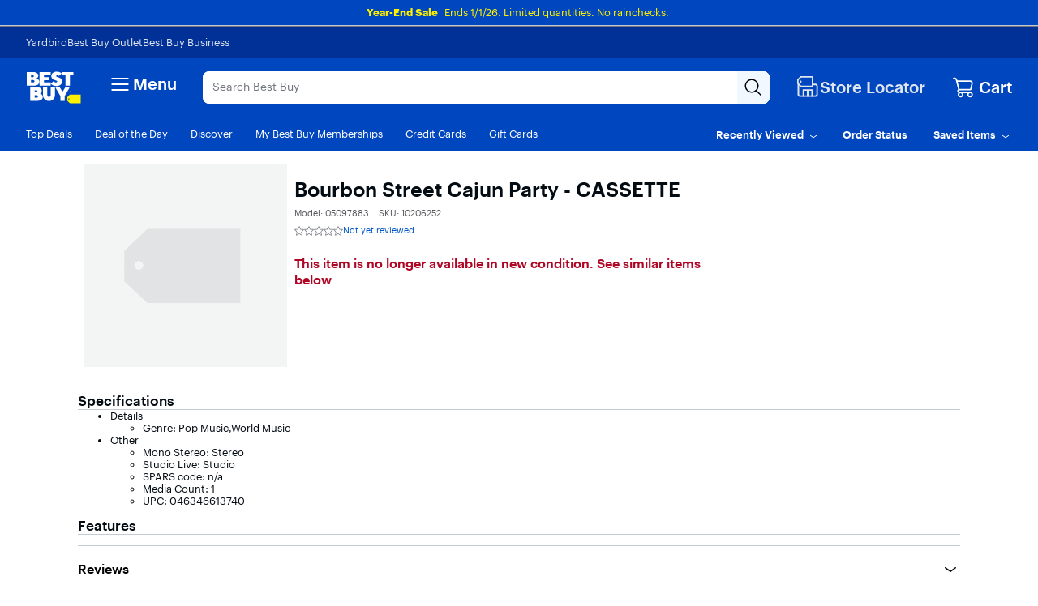

--- FILE ---
content_type: text/css
request_url: https://www.bestbuy.com/~assets/bby/_com/shop/pdp/_next/static/css/43f64bc6641f7690.css
body_size: 413
content:
.rJ0gprgsU0EloBHH{--sticky-atc-transition-duration:150ms;z-index:90;background:var(--color-background,#fff);box-shadow:0 4px 12px rgba(0,0,0,.12);border-bottom:1px solid rgba(0,0,0,.08);transform:translateY(-100%);opacity:0;transition:transform var(--sticky-atc-transition-duration) ease,opacity var(--sticky-atc-transition-duration) ease}.rJ0gprgsU0EloBHH.bRcqyj1AF1wTbsLA{transform:translateY(0);opacity:1}.rJ0gprgsU0EloBHH.AS9qWroJW2YyN1FO{transform:translateY(-100%);opacity:0;pointer-events:none}.xoHJyVNHmpIKRG_u{max-width:1520px}@media (min-width:768px){.xoHJyVNHmpIKRG_u{padding:9px 24px}}@media (min-width:1200px){.xoHJyVNHmpIKRG_u{padding:1rem 4rem}}@media (min-width:1366px){.xoHJyVNHmpIKRG_u{padding:1rem 5rem}}@media (min-width:1601px){.xoHJyVNHmpIKRG_u{padding:1rem 0;max-width:1520px;margin:0 auto}}:root{--pdp-wrapper-visible-height:0px;--pdp-wrapper-hidden-height:42px}.UD_3O_xMnOgzMTBg{--pdp-wrapper-visible-height:42px;--pdp-wrapper-hidden-height:0px}.u6ph_1g4MGc5Bm3Y{background-color:#fff;z-index:99}.gYxH9HmWYcAElXIs{list-style:none;box-shadow:0 2px 8px -2px rgba(0,0,0,.1);gap:20px}.SbJnOQHh9ZsX3oQL{text-decoration:none;color:#030303;font-size:13px;font-weight:500;line-height:16px;background-color:transparent;border:none;padding:0 0 4px}.BTq56zlKT7E_OTie{border-bottom:2px solid #014fd3;color:#014fd3}.FO08BkrcGg8bGGa8{transform:translateY(-100%);transition:transform .3s ease-out,top .3s ease 0s}.Gld3JUrKoAAZi3iY{transform:translateY(0);transition:transform .3s ease-in,top .3s ease 0s}.yh3DlZUggWgTvWKL{border-bottom:2px solid #014fd3;color:#014fd3}

--- FILE ---
content_type: application/javascript
request_url: https://www.bestbuy.com/fFEAgD/6qe/XGh/h1lVrg/EX5YGQm3V1z9DS/ITULbHd7Rgg/Dz/B2KnJfbiMB
body_size: 166798
content:
(function(){if(typeof Array.prototype.entries!=='function'){Object.defineProperty(Array.prototype,'entries',{value:function(){var index=0;const array=this;return {next:function(){if(index<array.length){return {value:[index,array[index++]],done:false};}else{return {done:true};}},[Symbol.iterator]:function(){return this;}};},writable:true,configurable:true});}}());(function(){lA();JcB();WZB();var A9=function Rq(TU,Jc){var wI=Rq;while(TU!=hm){switch(TU){case QR:{MF=JM*RJ+mW+vr+gM;q6=Y9+RJ-l9+vr*nz;sT=dz+zH+vr*NH+mW;PH=RJ-vr+fT*mW-dz;Xp=l9*vr+nz*mW+fT;X6=nz*vr+RJ*zH+mW;WF=RJ+gM*mW+fT+Y9;TU+=rf;}break;case YA:{rk=mW+nz*dz-fT-JM;QM=JM*dz+gM*NH*fT;TU+=jO;Gr=zH+nz*gM*l9;LI=dz+NH+fT+mW*zH;G6=dz*gM+zH*NH-JM;II=dz*gM-JM+l9*fT;Rz=fT-JM+gM+Y9*dz;kT=vr*fT*zH-JM;}break;case D2:{s9=gM*l9+mW*dz*JM;TU+=qP;lW=fT*NH*RJ-gM;BI=fT-Y9-RJ+dz*nz;k6=l9-Y9+nz*dz-JM;V9=RJ*fT-Y9+l9;SM=dz*Y9+gM-mW;Jq=gM*dz-RJ-mW-l9;Ek=gM*Y9+fT*mW*zH;}break;case mm:{Uz=dz+l9*RJ-NH;cz=JM+dz*RJ-nz-mW;gc=nz-Y9*JM+NH*dz;TU-=M8;Ak=NH*RJ*fT-zH+mW;wz=l9*fT+JM-Y9;}break;case jZ:{gI=nz*dz-gM*vr;TU=IL;vM=mW+l9*gM*Y9*vr;w3=dz*gM-mW*RJ+nz;U3=mW+dz-RJ+Y9+vr;mk=RJ*l9*vr*JM-mW;v9=l9+NH-vr+dz*zH;}break;case EQ:{TU=E;FS=fT*NH*Y9-JM;N9=vr+mW+zH*fT+NH;zT=nz*dz-vr-NH;Zk=l9+gM*JM*NH*RJ;}break;case rL:{C3=dz*nz-zH*NH-RJ;TU+=lf;L3=NH*RJ+nz*fT*Y9;Zr=dz*NH+RJ*mW-JM;p3=l9*vr*nz+gM-Y9;}break;case fh:{E3=l9*fT*JM-mW;Qk=mW+RJ*l9*zH;Yp=nz*dz-fT-vr*JM;qz=RJ*fT+Y9+dz-nz;TU=ZP;PT=RJ*fT-zH-nz-l9;BF=dz*vr+l9-fT*mW;}break;case lf:{zJ=l9+dz*gM-JM-fT;jU=l9-nz*JM+fT*zH;TU=DO;qJ=Y9+gM*JM*dz+RJ;KF=Y9*fT*zH-gM+RJ;Oq=dz-mW+fT*JM+gM;GU=gM+Y9+dz+fT-mW;q9=NH+fT-vr+dz+nz;}break;case fB:{if(mU(ZF,Qz)){do{ER+=UH[ZF];ZF--;}while(mU(ZF,Qz));}TU-=tO;}break;case Lj:{GR=dz*mW-zH+fT-gM;TU+=P8;R6=RJ+mW+gM*JM*dz;Aq=l9*dz+zH+mW-fT;pr=nz*gM*RJ;BT=JM*dz*nz+gM;W9=dz*nz+fT+gM-vr;vT=dz*vr-NH-RJ+nz;}break;case f5:{xH=mW-JM+fT*NH+vr;PU=Y9+vr+nz*gM;bz=fT-RJ+l9*zH+nz;TU-=XQ;bU=RJ+mW+dz-zH;Vp=RJ-mW+nz*JM+fT;Mq=Y9+vr+dz+RJ+mW;H6=RJ*l9-NH-zH;}break;case GP:{tT=nz-zH*RJ+dz*gM;nW=l9*nz*zH-vr-dz;Fr=mW*fT+dz+nz-vr;s3=mW*dz-NH+RJ*nz;Bq=nz*dz-gM-mW-zH;GF=JM*NH*l9*RJ*zH;Jp=RJ*dz-zH*mW-JM;TU=Gm;Wp=l9*Y9*zH*gM-dz;}break;case GQ:{TU=hm;return IU;}break;case Sj:{Xk=vr+gM*l9*RJ-zH;sH=Y9-l9+dz*gM;NR=gM*RJ*NH*mW-l9;Hr=JM*nz+gM*dz-vr;TU=pQ;K6=fT-gM+nz*dz+RJ;zW=zH+fT*gM-Y9*l9;}break;case ph:{while(mU(Wz,Qz)){var MJ=dW(fH(AT(Wz,lT),xr[fH(xr.length,JM)]),Wq.length);var Iz=DM(t9,Wz);var wk=DM(Wq,MJ);KW+=Fc(Nf,[zI(Xq(zI(Iz,wk)),wp(Iz,wk))]);Wz--;}TU=h8;}break;case vm:{var Az=U9[ZJ];for(var xW=Qz;fr(xW,Az.length);xW++){var HW=DM(Az,xW);var Jk=DM(pq.rm,KM++);wW+=Fc(Nf,[zI(Xq(zI(HW,Jk)),wp(HW,Jk))]);}TU=vQ;}break;case ZP:{h9=gM*dz+NH*RJ+vr;EJ=fT*RJ*JM+Y9-dz;J6=vr*fT+zH*dz;bM=JM+gM*dz-mW-vr;TU+=fj;tW=l9*vr*mW+NH*zH;dF=dz*l9-nz*JM+fT;S3=l9*zH*nz*Y9+dz;nU=gM*JM*fT-zH-vr;}break;case vR:{PF=vr*mW*RJ*Y9-dz;sM=l9*NH*zH*gM-nz;wU=l9*mW+dz*vr-JM;qF=vr*mW*zH+Y9*dz;TU=xL;}break;case If:{TU=hm;return ER;}break;case DP:{NT=Y9*zH-NH+dz*vr;dr=dz*mW+l9;cW=nz+l9+gM*mW*vr;G9=RJ+gM*dz+vr+nz;TU=jZ;Cq=zH*Y9*mW*l9-JM;lJ=fT*mW*zH+nz;hI=NH*RJ*Y9*gM-mW;SF=vr*zH*NH*mW-RJ;}break;case RZ:{var t9=Lc[vJ];var Wz=fH(t9.length,JM);TU=ph;}break;case nB:{TU=D8;GH=fT+gM*vr*RJ;AU=mW*dz-RJ-gM+l9;Nz=RJ*mW-vr+gM*dz;Tq=dz*vr+RJ+nz;CH=l9*dz-Y9-nz+fT;B9=mW*dz-l9*NH;hJ=vr*nz*Y9+dz*gM;}break;case vO:{xk=dz*l9*JM-mW*vr;TU=fP;kW=fT+dz*mW+NH+RJ;AH=l9-Y9*JM+NH*dz;NJ=Y9+fT*RJ-vr+mW;t3=fT+nz+NH+dz*l9;W6=vr*fT*NH+JM+RJ;L6=zH+nz*dz-JM+Y9;}break;case vf:{Yr=NH*vr*dz-l9*fT;mJ=mW*fT-l9-vr+JM;EH=fT+dz*mW-nz-vr;Bz=dz*gM+vr+mW*Y9;nc=JM-l9+dz*RJ-nz;rM=JM+l9*dz+vr*fT;TU-=jm;pT=l9*RJ*mW-gM;YW=nz*dz-Y9*l9+NH;}break;case T1:{DJ=dz*RJ-gM*nz+l9;wH=gM*fT*Y9-vr+dz;gH=nz*dz+NH*fT-gM;fq=l9*mW*RJ-vr+JM;x6=nz*dz-zH*JM+fT;bT=RJ+dz*gM+nz+fT;b6=Y9-nz-gM+dz*mW;JS=fT*l9-gM*vr+mW;TU-=WA;}break;case CB:{Iq=mW+dz*vr*JM;YT=vr+nz+l9+fT*mW;TU=hm;xT=Y9+JM+zH*dz+vr;pU=RJ+zH*dz+mW*gM;ZM=nz-zH+NH*RJ*fT;Kk=mW*fT-vr+NH;}break;case P1:{TU+=tQ;QI=nz*JM*dz-fT+gM;jW=JM+RJ*nz+dz+NH;D6=mW+vr+Y9*fT*zH;zS=l9*zH*mW-vr;Lk=vr*dz-l9-NH*Y9;FI=NH+dz*RJ+mW-nz;}break;case H5:{TU-=C2;gq=dz+NH+vr+Y9;VF=gM+l9+dz+mW;vk=dz-zH-mW+fT*JM;SH=dz+NH-RJ+fT+zH;qI=Y9+dz+l9+RJ-mW;mT=JM*zH+l9+mW+dz;YH=dz+JM;lM=zH*RJ-nz-Y9+dz;}break;case DO:{Zp=dz*l9+vr-nz+Y9;wS=NH+dz+mW*gM-zH;Tk=gM*fT+mW*NH+l9;nr=zH+dz*gM-JM+NH;BJ=Y9*fT-nz+dz*gM;QS=zH*dz+nz*l9-RJ;dM=NH+mW*l9*Y9-zH;TU+=lf;DI=dz+fT+Y9+gM;}break;case G1:{IW=fT-JM+dz*nz+mW;tJ=NH+nz*zH*l9;TU+=F;S9=l9*nz*NH+dz*vr;lz=RJ*JM+gM+l9*dz;HU=zH-NH+nz*gM*mW;T9=dz*gM-NH-l9-fT;gk=l9+dz*gM*JM+fT;GW=gM-dz+nz*Y9*fT;}break;case gj:{tM=zH+dz*RJ-nz*Y9;wc=dz*vr+zH+l9;Q9=fT*RJ+l9*nz*mW;c3=mW*nz-Y9+l9*dz;TU-=LZ;Ac=fT*RJ-Y9+JM;Qc=zH+JM+l9*dz-RJ;}break;case s5:{c9=NH*zH*dz+RJ;d6=JM+gM*mW*NH*l9;nJ=fT+mW*gM*RJ+Y9;RI=dz*gM-fT-JM+vr;TU=rL;Xc=nz-gM+dz*mW+fT;}break;case Tf:{sq=mW*Y9*vr*zH-JM;wq=RJ*l9+fT*nz+NH;HG=dz+Y9+l9*fT-RJ;fd=nz+Y9*vr*gM*l9;AD=fT*RJ+dz+gM*nz;cX=RJ+vr*nz*Y9*mW;TU-=tB;KX=Y9+JM-l9+dz*gM;}break;case O8:{UE=gM-nz-NH+dz*vr;Sv=JM*NH+zH+l9*dz;CS=JM+l9+RJ*gM*zH;nY=l9*dz+Y9+vr*fT;TU=LZ;OX=l9-vr+RJ+nz*dz;Ud=vr+dz*l9-mW*nz;}break;case S2:{YC=mW*dz+Y9*nz-RJ;ZD=Y9*JM+vr*l9*RJ;Nw=zH*fT*vr-Y9-dz;TU-=vx;hg=JM-nz+vr*l9*zH;qG=vr+mW*l9*nz;zs=l9+Y9+NH+dz+mW;HD=dz+fT-Y9+NH-RJ;}break;case Fj:{nV=RJ*vr+fT*l9-NH;Ks=fT*JM-mW+nz*dz;I4=NH+fT*vr+RJ*nz;TU=GB;gv=fT*mW-nz-NH+vr;S4=NH*l9*fT+zH*RJ;Nv=mW*dz-gM*vr+NH;zg=nz*gM*NH*zH-JM;}break;case kP:{var UH=Jc[km];TU=fB;var ER=AT([],[]);var ZF=fH(UH.length,JM);}break;case Kx:{cv=zH*dz*NH+JM-vr;QV=vr*dz-mW-fT;pC=Y9*JM*RJ*gM-l9;kG=nz+fT+dz*zH+NH;TU-=N;rb=NH*Y9+dz*nz+zH;md=fT*Y9*l9-nz-NH;Kt=vr*dz+NH-l9*zH;}break;case z2:{dw=NH*vr-nz+fT;OE=nz+fT+mW*NH+Y9;NE=JM*nz*NH+fT-l9;kD=gM+fT+RJ-mW-nz;XE=RJ+Y9-JM+zH+fT;TU=mx;Lb=NH+mW*Y9+vr*l9;zw=fT+NH-JM+Y9+vr;}break;case jB:{mV=fT*gM+RJ*nz*Y9;OY=fT*RJ+JM+NH;TU=mm;n7=NH+dz*mW-l9*gM;nd=dz*NH-gM+mW*l9;mt=mW*fT+Y9*nz+JM;}break;case V1:{TU-=HP;F7=JM*fT*RJ-NH+l9;m7=gM*dz-vr*nz-zH;dE=nz*dz-fT+l9-zH;EX=JM+nz*dz+zH-gM;mX=JM+dz+gM*mW*NH;tv=vr*l9+mW+dz+Y9;}break;case OZ:{U4=mW*fT-nz*NH-Y9;Sd=JM*vr+fT*l9-zH;TU=fh;LD=Y9*NH*gM+zH*fT;wV=NH*dz+gM*l9;TV=zH*gM+dz*vr+Y9;UV=JM*mW*RJ*l9;T4=NH*vr*mW*gM-fT;ZG=mW+gM*fT+nz*zH;}break;case G:{FV=vr*mW*fT+gM-l9;TU=Lj;NC=RJ*JM*dz-mW+Y9;bd=gM-JM+vr*dz+RJ;Iv=nz*fT-gM+JM+dz;}break;case k2:{jn=fT*NH+zH-gM+dz;sS=RJ+zH*dz+NH;Xn=l9*dz-NH+vr;tg=mW*dz+vr+JM;TU-=R1;sX=l9*RJ+fT*nz*Y9;}break;case Ex:{if(fr(dV,Pn.length)){do{var Lv=DM(Pn,dV);var Mv=DM(WY.EL,P0++);I0+=Fc(Nf,[zI(wp(Xq(Lv),Xq(Mv)),wp(Lv,Mv))]);dV++;}while(fr(dV,Pn.length));}TU-=Bh;}break;case Q5:{Is=vr*nz*gM+dz+fT;kv=vr+nz+gM+dz*zH;UY=dz-vr+RJ*gM;ZE=dz*vr-gM-Y9*zH;RY=RJ+nz*dz-JM+l9;bC=nz*l9*vr+mW*fT;TU-=X1;}break;case j5:{if(fr(N7,Aw.length)){do{EC()[Aw[N7]]=tn(fH(N7,Xd))?function(){return Nt.apply(this,[j1,arguments]);}:function(){var XG=Aw[N7];return function(jw,Av,rs){var xV=WY(zE,Av,rs);EC()[XG]=function(){return xV;};return xV;};}();++N7;}while(fr(N7,Aw.length));}TU=hm;}break;case N8:{var Qn=Jc[km];Dg=function(Y4,sv){return Rq.apply(this,[XP,arguments]);};return xG(Qn);}break;case wQ:{TU=qO;c7=dz*mW-Y9*fT*NH;pb=RJ*vr*gM+l9-nz;Nn=JM+Y9*gM+dz*vr;Tv=mW*Y9+dz*vr+l9;Ov=l9*dz+mW+gM+RJ;}break;case AP:{NS=RJ*mW*l9+zH-fT;wX=JM+vr*dz-fT;Cn=dz*zH-JM+RJ*fT;TU+=UQ;sw=mW+zH*fT*vr;nb=dz+fT+mW*RJ*gM;Zn=vr+fT*nz+NH+gM;Yt=Y9-nz-JM+gM*dz;}break;case VP:{TU=O8;KE=fT*zH+NH*dz+mW;dn=RJ+NH*mW*nz*zH;ps=zH*dz-NH*mW*nz;Rn=NH+dz*zH+l9+Y9;wn=nz*dz-mW-vr+l9;Nb=fT*RJ*JM+dz-vr;}break;case df:{YS=JM-NH*RJ+fT*mW;YG=dz*l9+zH-Y9+fT;fw=Y9*l9*nz*zH-vr;IV=dz*RJ-nz*JM+Y9;Kw=mW*NH*fT-RJ-zH;TU-=nh;DE=mW-NH*nz+dz*vr;YX=Y9+zH*fT*gM-NH;vV=JM+fT*NH*RJ-nz;}break;case Xx:{TU+=Vm;Z0=Y9*vr+zH-mW+gM;F4=nz+dz+gM+mW-vr;M4=RJ*dz-fT+NH;TG=dz*gM+fT;nG=NH*zH*dz-RJ*vr;}break;case PB:{t4=JM*gM+vr+mW*dz;TU-=Hf;lX=zH*fT*mW-JM-vr;FD=vr*l9*nz+mW*NH;hX=dz+l9+RJ*nz*gM;JX=vr*dz*NH-gM-l9;fV=mW*fT-l9-gM-Y9;fg=nz*dz+l9+RJ;}break;case bZ:{Qb=JM*zH-vr+mW*dz;Fd=NH*RJ*mW+zH+dz;Mt=dz*JM+RJ+l9*gM;cE=Y9*RJ*nz;QD=dz*zH+fT-NH+RJ;jt=RJ+zH*JM+l9*fT;TU=G1;Zt=l9*dz+zH*gM-Y9;}break;case PR:{ES=dz*gM+nz+l9+RJ;MD=l9*RJ*mW+gM*nz;W0=fT+RJ+Y9+dz*zH;tC=gM+NH+Y9+RJ*fT;f7=dz*vr-NH;TU+=P1;Tn=nz*JM+vr*dz-zH;}break;case RL:{Kn=l9*fT+mW+NH-zH;Eb=RJ*vr*Y9*mW-JM;Zv=nz*dz-RJ+mW-zH;TU=xf;AG=nz+vr+gM*dz+fT;dG=gM*l9*mW+dz*Y9;}break;case FL:{Lw=JM*NH+nz*vr-gM;DY=mW+Y9+zH*nz;TU+=Yj;Pt=mW*NH-zH+vr*nz;ld=fT-vr*Y9+l9*mW;LY=gM+NH+fT+zH+RJ;qd=nz-gM*NH+RJ*Y9;dY=vr-zH+Y9+mW*nz;ws=vr-mW-nz+Y9*fT;}break;case Qm:{TU=Tx;XY=l9*gM*nz-mW*NH;kd=JM*vr*dz+nz*gM;Ut=gM+fT*l9+zH;zd=dz*nz-l9*zH-RJ;g4=JM+mW*vr*l9-fT;K7=l9*dz+mW+vr-zH;}break;case sL:{L4=dz*l9-zH-fT-Y9;kX=RJ+dz*gM+NH*mW;hw=vr+zH*NH*RJ*mW;Z4=Y9*nz+dz*zH-l9;QC=NH*Y9*dz+gM;Ws=l9*RJ*mW-Y9;TU-=Y5;}break;case Wh:{I7=mW+zH*nz*l9-RJ;AC=RJ*dz-l9*JM;TU=J;vY=nz*Y9-NH+dz*mW;d7=Y9*zH*RJ*l9-dz;d4=l9+gM*zH*fT-mW;}break;case h8:{return Rq(N8,[KW]);}break;case D8:{bn=gM*NH*fT-zH*mW;IG=RJ+fT+l9*dz;TU-=qx;Rs=vr*JM+dz*gM-Y9;TC=Y9*zH*vr*nz+fT;}break;case M5:{TU=hm;return I0;}break;case J5:{mw=RJ*fT+l9*mW*vr;qV=NH-Y9+zH*gM*mW;TU-=Vf;kb=mW+dz+RJ*fT-vr;kE=zH*JM+mW+fT*nz;lD=nz*vr*RJ-JM;Zs=RJ*gM-vr-zH+dz;}break;case L:{Lt=fT*l9-gM+JM+nz;TU+=KL;H7=dz*zH-vr-l9+Y9;hC=zH*dz-vr-Y9+nz;Cd=l9*mW*nz*JM-vr;qw=zH-RJ*NH+dz*l9;Ss=mW*RJ*gM*JM-NH;Gn=l9-nz+dz*JM*vr;zv=l9+fT+zH+gM*dz;}break;case x1:{AY=dz*nz-Y9+l9+gM;qg=l9*zH*fT-NH*dz;L0=gM+fT*NH*RJ*JM;DS=dz*zH+fT*l9;TU-=V8;}break;case T:{Rd=JM*fT*mW*zH-RJ;Hg=Y9*mW+vr*dz*JM;TU-=KL;Jt=fT*Y9*NH-l9;Xs=l9*fT*NH-zH+JM;DC=Y9+RJ*dz-nz*mW;w4=zH+dz*l9-Y9+gM;xg=zH+RJ*l9*nz-fT;}break;case Cm:{Yd=l9+JM+mW+dz*vr;PE=dz*gM-RJ*Y9-nz;TU=NO;vb=RJ+dz*l9+JM;mn=dz*Y9-l9+JM;RD=zH+dz*nz+mW-fT;}break;case pL:{Pv=l9*fT+gM+dz;bD=NH+nz*dz+gM*vr;lt=NH+Y9*dz-RJ*vr;XC=dz*Y9-NH+gM*nz;TU=KZ;tG=dz*gM+vr*JM*l9;QE=fT+dz*nz+l9-gM;gw=vr*RJ*Y9*NH-nz;}break;case ZL:{GV=Y9*nz*mW+zH+fT;Kv=JM+zH*gM*fT-NH;TU+=bA;CC=NH*nz+fT*RJ*JM;gt=dz*vr+mW-l9*RJ;Bn=Y9*nz+zH*dz-RJ;bV=JM+vr*RJ*nz-zH;}break;case fj:{cb=zH+nz*Y9+vr-gM;Jn=l9-zH+mW+vr*JM;TU-=Sm;P4=RJ+l9+gM-Y9;D7=NH*zH+JM+Y9+vr;dD=gM+RJ+JM-NH+vr;bg=JM*mW*Y9-nz+RJ;}break;case pZ:{NG=nz*mW*gM-l9-zH;FE=RJ*dz-fT-NH*mW;kt=NH*JM*dz+RJ-Y9;cG=fT*RJ-mW-JM-dz;TU-=Vj;Gs=dz*nz+vr*mW*JM;Fn=dz*l9+nz+mW+gM;Db=zH*RJ*l9-JM-NH;}break;case CL:{Q0=mW*dz+RJ+gM+zH;cC=nz*dz-mW*RJ*zH;ZV=RJ*gM*l9+Y9+JM;TU=cx;Wd=zH+gM*RJ*vr;GS=dz*gM+nz*mW;Yw=dz*l9-nz*JM-fT;Vw=mW*nz*gM-Y9-vr;BE=zH+vr*JM*dz-RJ;}break;case vL:{WC=dz*nz+mW*zH+l9;xt=nz*RJ-NH+dz*l9;k7=NH*zH*RJ*l9+JM;dX=JM*l9*fT*NH;OC=RJ*nz*mW-JM-NH;TU-=bP;pY=dz*l9+RJ-mW*JM;JE=fT*RJ+vr*NH+mW;Xb=RJ*nz*JM*vr;}break;case HP:{var Aw=Jc[km];AX(Aw[Qz]);var N7=Qz;TU=j5;}break;case xQ:{A0=mW+fT*RJ+l9;jg=Y9*vr*gM*nz-zH;rE=NH*JM*zH*dz+fT;Ld=fT+RJ+zH+nz*dz;TU=Dh;rX=dz*mW-nz+zH-RJ;vG=RJ+NH+Y9+l9*dz;}break;case F2:{Ed=RJ*Y9-gM+dz*mW;YV=dz*l9+RJ-zH-fT;KC=JM-gM*zH+RJ*dz;pt=l9*RJ*mW-zH-JM;lb=fT*JM*zH+nz+vr;IC=JM*RJ*Y9*vr+dz;GY=zH*mW*gM+vr+Y9;gd=mW+fT*vr+dz+nz;TU+=CO;}break;case AA:{tX=mW*dz-nz-RJ-vr;Ug=gM*dz+nz+mW+fT;TU=p1;VG=vr-RJ+zH*fT*mW;Fw=dz*mW+nz+zH+fT;pV=l9*NH+fT+gM*dz;Ib=dz*vr+NH-fT-RJ;Tw=fT+nz*dz+JM+vr;nS=fT*vr*mW+l9-Y9;}break;case UL:{hd=l9*mW*RJ+Y9*vr;Bd=zH*fT+gM+JM+dz;UD=RJ+l9*vr*nz*NH;jG=l9*vr*zH*NH+JM;VD=fT+Y9+dz*zH*NH;TU-=jj;dC=fT*l9+NH+zH+nz;}break;case qf:{M0=fT*gM-RJ;vn=NH+Y9*dz-zH-RJ;BX=l9*JM*mW*gM+zH;fY=nz*Y9*l9*zH+vr;jb=zH-RJ-nz+fT*l9;mD=l9*RJ+zH*fT+Y9;TU=k2;nw=fT+mW+vr*RJ*zH;vw=Y9-nz+gM*RJ*l9;}break;case B5:{St=mW+NH+gM*RJ*nz;fE=RJ*nz*JM+zH;WE=nz*RJ*JM+NH+Y9;TU+=M5;Y7=vr-fT+dz*gM;xC=JM*NH-zH+mW*fT;}break;case JR:{cY=NH-gM*fT+l9*dz;x7=dz*l9+RJ*nz;zb=l9*dz-vr+NH-fT;xX=vr*dz+mW*l9+Y9;RG=nz*dz-mW-l9;ZX=nz*dz-zH*RJ-Y9;TU=RL;qC=zH+JM+nz*RJ*vr;mY=NH*dz-mW-fT+Y9;}break;case Hh:{Vd=gM*mW*RJ-NH*vr;Dw=dz*gM-RJ-zH-Y9;Td=Y9-zH*fT+nz*dz;gD=dz*NH+RJ*JM+l9;TU-=Tm;}break;case Of:{v7=mW-NH+gM+dz+vr;TU-=Z;zY=gM*nz-RJ+fT+zH;c4=NH+vr-JM+nz*RJ;r7=dz+gM+mW+l9+vr;hn=nz*NH+gM+dz;}break;case Oh:{As=Y9*gM+dz*nz+fT;Xw=Y9*NH*fT-gM*JM;fD=nz+dz*gM+RJ+NH;TU=RP;Fb=JM*gM+dz*vr-fT;}break;case HB:{HE=Y9*nz*l9;gE=gM*NH*mW*zH+dz;NY=gM*fT-mW;VY=dz*nz-Y9*RJ-NH;TU=Wx;}break;case Vf:{xv=l9+vr*dz+mW+Y9;ED=RJ+l9*gM*nz;T0=dz*RJ-l9*NH-mW;TU-=t5;Gv=zH*Y9*vr*RJ;Js=mW*RJ+Y9+zH*dz;}break;case J:{rn=l9+RJ*zH+dz*nz;Qv=NH+RJ+dz*gM-zH;tD=mW+vr*dz-zH*RJ;K0=dz*nz+zH+gM+vr;TU=px;Ig=dz*vr-l9-nz*Y9;lY=zH*NH*fT-Y9;}break;case QZ:{TU-=Pf;Ob=l9+JM+RJ*nz*mW;cV=vr*dz+RJ*Y9-JM;XV=Y9+fT*RJ+gM*mW;Ln=fT*vr*mW+JM-Y9;}break;case VQ:{KV=NH*zH*dz-vr*gM;qt=Y9*zH*mW*l9+JM;BV=vr+fT+dz*l9-JM;QY=fT*mW+NH+dz*Y9;C7=RJ-vr+gM*fT;TU-=lB;zC=mW*l9*zH*vr-Y9;}break;case tP:{mW=Y9-JM+zH;gM=mW-NH+JM-Y9+vr;nz=l9*NH-Y9*JM-zH;fT=zH*l9-gM-JM+nz;RJ=zH*gM-Y9-nz-mW;TU=P5;dz=NH*vr*RJ;DG=fT+dz*vr-nz-JM;}break;case IL:{Vn=Y9+vr*dz+mW;OD=dz*gM+Y9+fT-zH;TU+=R1;hD=fT+gM+l9+mW*dz;Ys=zH+nz*dz+fT+gM;}break;case A1:{GE=RJ+NH*gM+fT+dz;B0=RJ*vr+l9+dz*JM;TU+=mj;LE=dz*nz-mW*JM*zH;wd=nz*vr*gM+mW-JM;}break;case fP:{F0=zH+l9+RJ*vr*gM;s7=fT+RJ*l9+dz-zH;Mw=gM*fT*NH*JM+nz;jY=vr+JM+nz*Y9*RJ;UX=nz+fT+l9*mW*vr;NX=nz+dz*RJ-mW-vr;TU=gj;T7=RJ+l9*Y9*mW+dz;JV=Y9*gM*nz-l9*NH;}break;case YQ:{ft=JM+RJ*l9+dz*NH;GX=fT*Y9*gM-zH-nz;TU+=Oh;Tt=dz*vr+fT*RJ+JM;jX=mW*dz-JM+Y9*zH;Ct=zH*mW+dz*NH-vr;Yn=dz*zH-Y9+vr+NH;}break;case jQ:{dg=JM+fT*gM+vr;TU=Hh;VV=JM+l9*nz+dz-zH;Iw=Y9*mW*fT-nz*RJ;qX=dz*nz+RJ*Y9-NH;}break;case GL:{TU-=QA;Qw=NH*RJ*fT+l9;Jg=zH+nz*fT-vr+dz;EV=dz+zH-Y9+fT*l9;YE=gM+nz*mW+dz-JM;}break;case RQ:{nv=dz+RJ*vr*NH+JM;bt=nz*mW*RJ+vr;RE=RJ*dz-mW-Y9-nz;b7=mW+l9*RJ*gM;TU=PQ;Jw=JM*Y9*dz-l9+vr;}break;case lx:{rv=NH+dz*nz+RJ*vr;lw=RJ*fT+zH*mW+nz;WV=JM+dz*mW-nz-fT;TU=GP;ks=fT*l9+zH*gM*mW;O0=lw+j0+WV-ks;Bv=l9*gM*vr+mW*fT;}break;case px:{pX=JM+Y9-vr+RJ*fT;qE=dz*l9-fT-gM+mW;TU+=QO;SD=NH+dz*Y9-l9;tb=vr-gM+fT*NH*RJ;zX=mW*dz+Y9-RJ;}break;case YP:{var lT=Jc[km];var vJ=Jc[b5];TU+=JP;var Wq=Lc[mg];var KW=AT([],[]);}break;case xj:{tV=NH*dz+vr*nz*RJ;DX=vr*nz*mW+dz-Y9;Q7=fT*RJ-nz+mW;Z7=nz*fT-RJ-l9-vr;Cg=dz*nz-zH*JM-fT;bX=l9*mW*gM-nz-vr;TU=L;Un=gM+RJ+vr*fT*zH;}break;case p2:{jC=NH+fT+vr*JM*zH;SE=JM*nz*mW+gM+NH;X4=RJ*JM*mW-l9;w7=fT+NH*l9+RJ;WX=mW+fT+gM+l9;Ot=gM+l9*zH-mW-RJ;ND=vr*Y9+fT+nz-mW;Zg=RJ*l9-vr+Y9+gM;TU+=l8;}break;case cQ:{Gt=NH*RJ*fT-gM*Y9;TU-=t8;Sg=mW*nz+l9*dz-gM;nC=nz-vr*fT+dz*Y9;rG=fT+vr*Y9*zH*gM;}break;case BQ:{Fs=gM*JM+fT*zH-nz;mg=NH*fT-mW+l9;TU-=bQ;FY=JM+Y9-vr+fT+mW;SC=Y9*l9-zH+NH-RJ;xY=NH+JM+l9;x0=NH*RJ-gM;}break;case RP:{wC=NH-zH+dz*RJ-vr;K4=mW+Y9+nz*vr*zH;vd=vr+fT*JM*l9+Y9;lG=mW-l9*RJ+nz*dz;cg=dz*l9+nz*mW+JM;TU=DR;}break;case Dh:{kn=gM*dz-mW*zH+nz;PC=nz*fT-gM+RJ;TU-=l5;v4=gM*nz*zH+mW*dz;l4=dz+mW-vr+nz*fT;XD=dz*vr-RJ+l9-nz;r0=dz+fT*l9+nz+vr;}break;case j1:{ZC=mW*JM-vr+RJ+dz;VE=nz*dz+l9*mW+vr;BC=dz-vr+l9+RJ;Ub=gM+l9*mW*NH*RJ;J0=fT+nz+dz*mW+vr;bs=Y9*RJ+zH*dz-JM;TU=Xm;LV=l9+mW*nz*vr*NH;lC=JM*dz*gM-Y9-l9;}break;case B1:{tS=dz*gM+fT+RJ-l9;SG=l9*Y9*JM+nz+dz;TU=V1;Gw=RJ*fT*Y9-gM-nz;f4=l9*dz+vr*NH+nz;JC=dz+vr*RJ;RX=mW*dz+nz-vr+RJ;}break;case x5:{wY=zH*NH-fT+gM*dz;Gd=dz*l9-JM-zH*vr;TU-=TO;ww=dz*nz+zH*mW;CD=RJ+zH-fT+dz*nz;z7=dz*l9-vr*zH;}break;case wj:{PY=gM*zH*JM*NH*RJ;TU+=Th;rd=gM*Y9*fT+RJ;IE=l9*dz+vr-fT*JM;BG=fT*Y9*JM*gM+zH;Wb=RJ*Y9*mW+JM+gM;}break;case Bh:{VX=l9+zH*RJ;TU=FL;A4=mW+l9+zH+vr+nz;Rt=Y9*nz+vr*zH*JM;AE=l9+nz+gM;zG=RJ+zH+gM+Y9-mW;O7=RJ*NH+l9-zH+gM;Hd=fT+gM+nz-RJ-Y9;An=Y9+vr*mW+zH*gM;}break;case VB:{rV=mW*dz-l9*JM-NH;vC=l9+dz*vr+mW+gM;mG=l9*JM*fT-zH;Ab=l9-NH+gM*dz*JM;bG=NH+vr*RJ*gM+fT;q7=vr*dz-gM*zH;n4=RJ*vr*l9+gM+zH;TU=CL;}break;case kj:{ID=l9*dz-fT+vr-zH;M7=nz*dz-RJ*vr*JM;ct=dz*Y9-JM-nz*zH;QX=l9-nz*Y9+dz*RJ;TU+=rL;lE=NH+dz*l9+vr+gM;Rb=nz*dz+NH-gM*vr;PV=Y9+l9+mW*dz-JM;Yb=mW*vr*fT-l9-NH;}break;case YL:{TU-=fZ;J7=dz*nz-NH*fT-vr;sG=Y9*gM+zH*RJ*nz;CX=zH*fT+Y9*dz-RJ;O4=fT*l9+RJ+dz;V7=gM*RJ+dz*mW+nz;}break;case HZ:{Wg=JM+nz+RJ*l9*zH;tY=NH+fT*gM-zH;sC=dz*gM-nz+vr*l9;fs=Y9+gM*fT+l9;TU=sO;}break;case rR:{Dd=dz+zH*mW*fT+nz;Rg=fT+zH*dz-Y9;J4=Y9*dz-NH*gM+RJ;TU-=qf;EY=dz+NH*RJ*fT-JM;}break;case E:{sY=nz*mW-gM+zH+dz;NV=nz*fT*NH-vr+Y9;Ww=RJ*fT+vr*NH-l9;pw=zH*vr*Y9+dz-gM;Gg=dz+Y9+RJ*mW-nz;TU+=Bj;R7=RJ*mW-l9+dz+Y9;}break;case BB:{vX=l9*dz-gM-RJ+fT;Tg=nz+l9+vr+fT*RJ;JY=zH+dz*gM-NH*vr;m4=vr+mW+Y9*fT+dz;TU+=sA;Ag=Y9+l9+fT*vr-mW;nX=fT+Y9*dz-mW+zH;Ew=l9*dz-vr-gM+Y9;Nd=JM+vr*NH*gM*nz;}break;case xf:{kV=RJ+NH+Y9*dz+fT;Fg=vr*dz+gM*nz+mW;mv=dz+fT*vr+JM+Y9;xb=zH*NH*dz-fT;TU=YQ;}break;case J8:{vs=zH-gM*RJ+mW*dz;PX=gM*nz*RJ+NH+vr;Id=dz*RJ-gM*fT;js=nz*mW+dz*vr+JM;TU=C2;Ev=zH*dz+RJ*l9+gM;hb=JM+nz+mW+fT*vr;}break;case rA:{Vs=vr+l9+mW*dz;TU=tB;SV=l9*fT*Y9;Hs=dz+zH-mW+gM-Y9;Og=fT*RJ+gM*l9;Ds=RJ-vr+dz*NH-JM;}break;case HR:{gY=nz*mW*gM*NH;WG=Y9*vr*gM+fT*l9;TU=x5;f0=dz*mW+RJ+JM+nz;Mb=mW-gM+nz*dz-zH;}break;case Z8:{bw=gM*NH-nz+dz*Y9;qv=RJ*fT-nz+l9-zH;xE=dz*JM*nz+NH*gM;CV=fT+RJ+gM*nz;kC=dz+Y9*NH+JM;E7=fT+NH*dz-nz+gM;qD=mW*nz*NH*gM+fT;TU=YA;EG=l9+nz*fT+Y9;}break;case Pf:{var wG=AT([],[]);var E4=xs[W7];for(var RC=fH(E4.length,JM);mU(RC,Qz);RC--){var At=dW(fH(AT(RC,sE),xr[fH(xr.length,JM)]),bb.length);var Vg=DM(E4,RC);var pg=DM(bb,At);wG+=Fc(Nf,[zI(wp(Xq(Vg),Xq(pg)),wp(Vg,pg))]);}TU=Dm;}break;case EZ:{zn=nz+gM*zH+vr-JM;TU+=EO;Cv=zH*RJ+mW+fT+gM;P7=NH*vr-l9+nz*RJ;j4=fT+NH*zH+l9-RJ;It=JM+fT+gM-mW+NH;CY=fT+vr*mW+RJ*JM;}break;case RB:{while(fr(Wt,wt.length)){HV()[wt[Wt]]=tn(fH(Wt,vr))?function(){return Nt.apply(this,[Q5,arguments]);}:function(){var nt=wt[Wt];return function(pE,L7,AV,Cb){var dv=pq.call(null,pE,L7,tn(tn(JM)),Bb);HV()[nt]=function(){return dv;};return dv;};}();++Wt;}TU=hm;}break;case XZ:{qY=fT+JM+gM*RJ*vr;Ms=fT*vr+dz+zH+NH;VS=fT*RJ-JM-vr*Y9;wg=JM+gM+l9+dz*zH;Sw=mW*dz+JM+nz*Y9;MC=RJ*Y9+zH*dz-gM;TU=PB;wv=nz-Y9+vr*mW*fT;}break;case sO:{Ng=NH*mW+vr+gM*dz;BY=Y9*dz-l9+NH*gM;TU=S2;Ft=JM-fT-gM+l9*dz;Xg=nz*JM*l9*RJ+fT;Hv=NH+vr*fT-l9-Y9;Dt=l9*dz+RJ-fT+mW;}break;case Rf:{Pd=dz*gM+fT+nz;Mn=mW*Y9*vr*NH-l9;TE=mW*dz-nz+zH-gM;qs=l9*vr*zH*mW+NH;ln=Y9+nz*dz-JM;V4=l9+nz*dz*JM-fT;sb=NH*dz+vr-gM*Y9;TU+=qB;BD=dz+gM+vr+fT*l9;}break;case p1:{KD=Y9+RJ*dz-fT+NH;jV=mW*JM*dz+gM-nz;g7=dz*vr-l9*nz;Pw=Y9+fT+dz*zH-JM;tE=dz*nz*JM-vr*mW;zV=dz*gM+l9+Y9+fT;Kb=zH+JM+vr+dz*gM;TD=mW*dz+gM-JM-RJ;TU-=q8;}break;case v5:{TU+=sA;Od=NH*JM*Y9*nz*RJ;cw=nz-gM+l9*JM*fT;Zd=Y9+vr*nz+dz*l9;HY=gM-JM-vr+dz*mW;Os=NH+dz*nz-Y9*vr;bY=mW*dz-l9+nz*RJ;ls=NH*RJ*fT+JM-gM;}break;case Tx:{gn=dz*RJ+JM-vr-nz;ds=vr+RJ+nz+mW*dz;TU-=TO;XX=dz*vr+Y9-l9-zH;rt=dz+nz+gM+NH*fT;}break;case Vx:{TU=EZ;lS=nz*RJ-Y9;LX=Y9-zH+vr*gM+fT;tt=Y9*zH+RJ*JM*mW;sd=fT*zH-RJ-vr*l9;TX=zH*mW+nz-RJ+gM;fG=zH*vr+fT*JM-nz;XS=JM-zH+l9+gM*RJ;}break;case C2:{On=Y9*zH*nz-vr-mW;p4=fT*Y9*zH-RJ+nz;t7=dz*JM+NH*gM;TU+=nx;N4=gM*dz+mW+l9+vr;Pg=zH*l9+dz-vr+nz;}break;case UO:{hv=dz-RJ+fT*l9*NH;Ts=fT*nz+RJ-dz+mW;qb=Y9-nz-mW+dz*zH;nE=dz*NH+fT*RJ;UC=fT*RJ+mW-NH+nz;OG=mW*zH+nz*Y9*fT;TU-=wm;}break;case LZ:{Ow=l9-mW+nz*dz+gM;Fv=mW*dz+vr+nz*Y9;ME=NH+RJ*dz-Y9*zH;c0=dz*mW-fT+zH*nz;TU+=I;hV=l9*nz*mW+RJ+JM;}break;case JL:{EE=mW*gM+vr+fT*RJ;TU-=Wh;fC=JM+RJ+vr*dz;gs=Y9*NH*mW*RJ-zH;nn=NH+fT*Y9*l9;gb=l9*JM*fT-vr-mW;GC=zH*RJ*nz+vr+l9;}break;case xR:{TU=GQ;if(fr(lv,FC.length)){do{var tw=DM(FC,lv);var IY=DM(Dg.WQ,pD++);IU+=Fc(Nf,[zI(Xq(zI(tw,IY)),wp(tw,IY))]);lv++;}while(fr(lv,FC.length));}}break;case Bm:{PD=fT*zH-mW+l9-NH;JG=nz*NH*l9*vr;mb=mW*gM*zH*vr;TU=f8;CE=mW+RJ*gM*nz-Y9;nD=mW-JM-NH+zH*fT;sD=JM+fT+Y9+dz*gM;}break;case LP:{X7=l9*NH*mW*nz;YY=l9*RJ-NH+dz*mW;ms=vr*dz+fT-mW;Sn=dz*mW-Y9-gM-nz;Qg=vr+l9*dz-RJ*NH;Dn=zH*mW*fT+JM;TU=gx;}break;case qO:{Bs=fT+nz*dz+l9+RJ;vv=vr+RJ+Y9+gM*dz;B4=NH*gM*mW*nz+JM;W4=JM+dz*NH*Y9+zH;hs=gM-dz-JM+fT*nz;MV=RJ*dz-mW-l9*Y9;TU=PR;fX=Y9*dz+nz*JM*NH;}break;case GB:{fv=zH*RJ*JM*mW+gM;CG=l9*dz-zH*nz-JM;DD=gM*dz+nz*l9+NH;vt=NH-JM+l9+mW*dz;xw=NH*fT-RJ+dz*vr;TU=qf;Dv=nz*dz-NH+zH*mW;LC=dz*gM-vr-Y9*JM;}break;case Am:{Md=fT*gM+Y9+RJ*JM;TU=s5;SX=gM*fT-Y9;rw=zH*dz-JM-gM;Us=vr*mW*l9*zH-RJ;LG=fT+dz*mW-gM*JM;Xv=JM+RJ*mW*NH*gM;rY=dz*RJ-vr*fT+Y9;r4=JM+gM*nz*l9+fT;}break;case b5:{xr.push(hD);TU=hm;MG=function(YD){return Rq.apply(this,[Hj,arguments]);};Fc(qP,[fE,lV,qd,zY]);xr.pop();}break;case XP:{TU+=m2;var TY=Jc[km];var sV=Jc[b5];var IU=AT([],[]);var pD=dW(fH(TY,xr[fH(xr.length,JM)]),gC);var FC=Lc[sV];var lv=Qz;}break;case Im:{zE=vr*Y9*gM-mW;x4=nz*NH*Y9*JM+l9;TU=Xx;Uv=mW*RJ*l9*NH-zH;wb=gM*JM*mW*NH-zH;}break;case wm:{TU+=G2;return [FY,Wv(SC),Wv(xY),x0,Wv(Y9),Wv(mW),Z0,Wv(zH),Wv(vr),Wv(vr),Wv(Yv),gC,Qz,Wv(xY),[zH],Wv(NH),Wv(Xd),Wv(JM),Wv(Yv),nz,Wv(xY),cb,Wv(zH),Jn,Wv(cb),P4,D7,Wv(dD),Wv(x0),dD,Wv(x0),Wv(NH),Wv(mW),bg,Wv(vr),Y9,Wv(dw),[Qz],vr,Y9,Wv(zH),gM,Wv(l9),Jn,NH,xY,Wv(OE),NE,Wv(xY),D7,Wv(vr),mW,Wv(x0),JM,SC,Wv(x0),Xd,Wv(xY),vr,RJ,Wv(Y9),Wv(Jn),bg,Wv(D7),vr,Wv(kD),XE,Wv(D7),nz,mW,Yv,Lb,Wv(vr),Wv(x0),Wv(zw),Wv(JM),zH,Wv(x0),Wv(zH),Y9,dD,Wv(mW),JM,[gM],Wv(NH),vr,Wv(gM),x0,Wv(gM),Wv(NH),RJ,Wv(QG),pn,JM,vr,Wv(kg),Cw,Wv(Cw),[RJ],Wv(Y9),Wv(vr),Wv(mg),gg,nz,gM,Wv(l9),Wv(Tb),[RJ],nz,Wv(bE),Wv(gg),Hn,Wv(nz),Wv(k4),kg,vr,Wv(nz),Wv(xY),Wv(gg),VX,[Qz],Wv(A4),bg,SC,Wv(l9),D7,Wv(Jn),vr,JM,xY,Wv(Jn),Wv(NH),D7,JM,Wv(Y9),Wv(x0),Rt,Qz,Wv(zH),Wv(gM),Wv(dD),D7,AE,Wv(FY),zG,Jn,JM,Wv(vr),Wv(zw),O7,Wv(zH),bg,JM,Wv(Y9),Wv(x0),mW,JM,kD,xY,Wv(x0),Y9,Wv(Hd),Qz,SC,Wv(nz),fT,Jn,Wv(Jn),Wv(NH),D7,Y9,Qz,Xd,Wv(x0),Xd,Qz,Qz,JM,Qz,Wv(SC),Wv(gC),An,Wv(Lw),DY,Wv(fT),mW,Wv(Y9),Wv(Z0),FY,Wv(Pt),ld,Wv(O7),SC,Wv(LY),LY,xY,Wv(gC),Wv(gC),RJ,l9,SC,qd,Wv(x0),SC,mW,Wv(kD),Wv(SC),zw,Wv(fT),Wv(gC),Lb,Wv(dY),SC,xY,Wv(bg),Jn,Yv,Wv(l9),Wv(D7),Qz,Wv(SC),JM,Wv(bg),D7,NH,Wv(NH),gM,Wv(ws),QG,JM,[gM],l9,Wv(l9),nz,mW,Wv(kg),lS,Wv(Xd),xY,Wv(SC),gM,mW,Wv(JM),Wv(kg),LX,Wv(NH),bg,Wv(D7),vr,Wv(tt),Hn,Y9,Wv(sd),k4,Y9,vr,Wv(x0),xY,Qz,x0,Wv(Jn),bg,Wv(SC),zH,Wv(dD),xY,Wv(xY),x0,Wv(SC),nz,Y9,Wv(vr),Wv(SC),x0,Wv(xY),NH,zG,Wv(xY),Wv(Y9),bg,Wv(Jn),Z0,Wv(Jn),Wv(bE),TX,Wv(D7),NH,NH,JM,Wv(fG),DY,Wv(vr),Wv(kD),kD,l9,Wv(zG),[zH],Wv(JM),Y9,NH,l9,Wv(zH),xY,Y9,nz,JM,JM,Wv(FY),bg,SC,Wv(l9),Y9,Jn,Wv(bg),Wv(JM),mW,Wv(vr),mW,Wv(zG),vr,xY,JM,Wv(bg),D7,NH,Y9,SC,XS,Wv(vr),Wv(Jn),Wv(zn),Y9,Wv(l9),NH,vr,Wv(l9),l9,Wv(Cw),Wv(NH)];}break;case f8:{m0=l9*vr*NH*gM-RJ;gX=JM*l9*gM+fT+zH;vS=nz*gM*zH+dz*Y9;Zw=nz+dz;b4=JM+dz*vr+zH*RJ;TU-=BQ;Es=NH+dz+l9*mW*RJ;}break;case pQ:{Ad=JM*gM*nz*vr;TU=Qm;C4=NH+dz*gM+fT-nz;KG=fT+Y9+l9*dz-mW;H0=mW+zH+nz*dz-RJ;st=fT*zH+Y9+gM+vr;cs=mW+gM*NH*fT-zH;}break;case FZ:{TU=jQ;xn=zH*dz+mW*l9*Y9;Sb=nz+l9*dz+Y9+fT;U7=Y9*dz-JM+vr;WD=gM*zH*fT+vr+NH;D4=NH+l9*zH*mW*Y9;}break;case vQ:{TU=hm;return wW;}break;case ZZ:{Bg=zH+NH*mW*fT;A7=vr+NH+zH*dz-RJ;pG=nz*dz+Y9+RJ+fT;Vv=l9*JM*dz+RJ+NH;jD=RJ*dz-gM-nz-l9;TU+=P8;IX=l9*dz-gM+mW+RJ;}break;case bP:{GG=fT-RJ-vr+l9*dz;Hw=mW+gM-vr+nz*dz;vD=NH*nz*RJ+dz+mW;Qt=JM*dz*RJ-fT-nz;TU=ZL;j7=RJ*dz-mW*Y9+JM;Rw=mW*fT*NH-gM+zH;}break;case Ox:{kY=gM+NH*dz-nz;Eg=mW*RJ+dz+vr*l9;TU=VQ;zt=NH+l9+gM*dz+zH;rg=Y9-vr+dz*RJ-fT;}break;case Dm:{TU=hm;return Rq(J1,[wG]);}break;case P5:{Xd=NH*zH+mW;Qz=+[];gC=RJ+NH*gM-JM+zH;Bb=nz+zH*fT-RJ*mW;Hn=zH*l9+vr+mW*gM;Yv=mW+l9+vr+gM;TU+=HR;}break;case Hx:{sn=nz*dz-NH*l9*JM;hY=RJ-mW+dz*vr+nz;z0=Y9*JM*mW*fT;En=Y9+NH+zH*gM*RJ;TU=GL;j0=zH*dz-mW-vr;Xt=fT*RJ-vr-NH*mW;p7=zH*fT-Y9+dz*vr;}break;case KR:{mC=l9*Y9*vr*zH+dz;Uw=gM*dz-Y9*vr-JM;jd=JM*dz*zH+l9-NH;Vb=fT+dz+Y9+gM-vr;TU+=nx;ng=JM+nz*RJ*vr-mW;}break;case mx:{QG=vr*NH*JM*nz-gM;pn=mW+fT+nz+Y9*RJ;kg=fT+Y9+zH*NH*mW;Cw=gM*RJ-l9-JM+zH;gg=Y9*fT+mW-zH*nz;Tb=NH*zH*nz+vr;bE=RJ+nz-vr+NH;k4=RJ*gM-Y9+l9-vr;TU-=xP;}break;case DR:{Bt=vr+fT*l9-zH-RJ;Ht=gM*l9*RJ-nz*zH;R4=NH-nz+mW*dz-zH;dd=nz-fT+l9*dz;db=fT+mW*RJ*Y9*vr;TU=jB;RV=zH*dz+fT-Y9*mW;fb=JM*RJ*mW*l9*NH;q4=JM+gM*dz+fT*vr;}break;case ML:{TU=Ox;ss=nz*fT-mW-vr+JM;hE=dz*vr-Y9*JM-gM;qn=dz-Y9+l9+NH*fT;cD=Y9+l9*dz*JM+NH;rD=gM-vr+nz*dz-l9;In=vr*zH+fT*RJ;hG=gM*dz+fT-l9+Y9;Wn=dz+gM+fT*Y9*mW;}break;case mj:{xr.push(m0);Mg=function(GD){return jE.apply(this,[Rm,arguments]);};TU=hm;l7(bg,gX,vS);xr.pop();}break;case PQ:{Hb=dz*nz+JM-RJ;Cs=gM+l9*fT+mW*zH;xd=vr*nz+RJ+mW*dz;z4=zH+RJ*NH*vr*mW;TU=bP;Kd=nz*dz-mW-fT;rC=nz-NH+dz*mW-vr;wD=gM*dz-fT+JM-vr;Rv=zH-JM+nz*dz;}break;case Zf:{OV=fT*vr+Y9*dz-gM;S7=zH*vr*gM*mW+NH;Qd=fT*nz-RJ+JM-vr;vE=fT*mW*JM-l9+zH;VC=vr+dz*JM*gM-mW;xD=nz+dz+mW*zH*gM;zD=RJ*NH*fT+vr*l9;TU=Sj;lV=gM*dz-Y9*RJ*JM;}break;case cx:{mE=RJ+fT*gM+NH;H4=Y9*dz+zH-vr*JM;k0=gM*fT+l9-vr;TU=vO;Ns=vr*dz-fT+zH*Y9;Jb=vr+RJ*fT-mW+l9;lg=NH+dz*RJ-fT-l9;}break;case mB:{JD=nz+dz*l9-fT-JM;Qs=dz*nz-mW*Y9+gM;UG=JM-gM+dz*vr+l9;sg=JM+mW*gM+dz*nz;R0=RJ+dz*mW+NH+zH;TU=xj;gG=dz*Y9-RJ+l9;}break;case vx:{Jv=Y9+dz*mW+l9+zH;KY=dz*mW*JM+gM-fT;cn=JM*dz*gM-Y9-RJ;Jd=dz+Y9*l9*fT-gM;Ls=JM*dz*nz+NH+Y9;TU=xQ;}break;case dL:{MY=gM*dz+l9-Y9+mW;s4=RJ+fT+dz*gM-zH;HX=vr+l9*fT*Y9;Gb=fT+vr+zH+dz*nz;G7=l9*dz+fT-mW;Et=dz*nz-l9*RJ+fT;TU+=bB;DV=gM*nz*JM*RJ-fT;kw=mW+dz*l9-nz*gM;}break;case Gm:{HC=gM+fT*l9-vr-NH;SY=l9+zH*NH*dz-mW;PG=JM+zH*NH*mW*nz;ZY=zH+nz*gM*RJ+l9;Lg=dz+fT+JM-Y9+RJ;vg=l9*gM+nz+fT;B7=vr+zH*JM*RJ*mW;TU-=Oh;}break;case LQ:{Kg=gM+nz*RJ*vr-Y9;gV=dz*vr-fT-l9+RJ;Q4=dz*zH+l9*vr;TU+=z2;bv=zH*dz-mW+fT*NH;Zb=dz*l9+NH*zH*RJ;Pb=fT+vr*dz+NH;}break;case TL:{pv=RJ*dz-fT+gM+vr;G4=fT+gM*zH*RJ+Y9;wE=dz*gM+RJ-l9*Y9;TU+=nx;Yg=dz+vr+zH*fT+JM;Bw=Y9*fT*nz+vr;Ps=vr*dz+nz*JM-NH;}break;case tB:{MX=mW*dz-NH-Y9;jv=RJ*fT+Y9-vr*NH;FX=JM+Y9*gM+fT*nz;TU=Z8;Vt=nz*RJ*mW+NH;ht=vr+dz-JM-mW+gM;h85=dz*gM+vr*RJ-zH;fQ5=vr*fT-RJ*nz+dz;pA5=l9+dz-zH+JM+Y9;}break;case gx:{KZ5=JM+RJ+fT*NH*l9;OB5=mW+NH*dz-gM+fT;TU=Oh;B25=fT+JM-NH+vr*dz;qm5=vr-zH*mW+dz*gM;SL5=JM*fT*Y9*nz+dz;Ch5=fT*NH*nz*JM-l9;Rl=fT+l9*dz-nz+zH;}break;case xL:{XN=dz+nz*fT-gM*mW;UQ5=l9*JM*gM*zH-RJ;Of5=dz*nz+gM*Y9*JM;TU=vL;K85=zH*dz+vr*JM+Y9;jL5=mW+fT*l9*NH-JM;}break;case Wx:{kN=JM-l9+dz*gM+vr;NQ5=Y9+gM*fT+dz*vr;TU+=rB;fh5=dz+Y9+nz*RJ*mW;UK5=vr+nz+gM*fT+JM;KA5=l9*dz+zH+fT+NH;}break;case Hj:{var tP5=Jc[km];pq.rm=Rq(kP,[tP5]);while(fr(pq.rm.length,kg))pq.rm+=pq.rm;TU=hm;}break;case hZ:{vm5=l9*zH*RJ+fT+vr;qP5=dz*zH-RJ-vr*mW;sK5=dz*Y9+vr*fT-l9;O15=nz+mW-fT+dz*vr;TU+=Lh;}break;case Xm:{TA5=vr+zH+dz*JM*gM;W15=RJ*NH*vr*nz+dz;Rf5=vr*dz-Y9+fT-RJ;QP5=NH+zH+nz*fT;LB5=mW*dz-JM-gM-nz;TU+=JR;}break;case KZ:{TU-=LQ;Gh5=vr*JM*dz+Y9+fT;OK5=RJ*fT+l9-NH*gM;x15=gM*mW*nz+dz*zH;nh5=vr*Y9*fT-NH-RJ;Ux5=l9*nz*vr+gM+JM;Z55=fT*gM*JM-RJ-nz;FO5=nz+dz*vr+RJ*gM;D85=dz*mW+fT-gM+l9;}break;case NO:{rx5=gM*vr*RJ+JM;C15=NH+nz*dz+gM+RJ;wB5=RJ*Y9*mW*zH-l9;XO5=Y9-mW+fT*vr;TU-=tm;Mx5=RJ*mW*l9+nz-vr;SQ5=NH+Y9+dz*gM+RJ;}break;case m8:{var tQ5=Jc[km];var W7=Jc[b5];TU=Pf;var sE=Jc[cP];var bb=xs[x4];}break;case A5:{var wt=Jc[km];TU=RB;MG(wt[Qz]);var Wt=Qz;}break;case l8:{JM=+ ! ![];NH=JM+JM;Y9=JM+NH;zH=Y9+JM;vr=JM*zH+Y9-NH;TU+=z5;l9=Y9*JM+vr;}break;case w:{var n55=Jc[km];var ql=Jc[b5];var kL5=Jc[cP];TU+=V;var I0=AT([],[]);var P0=dW(fH(kL5,xr[fH(xr.length,JM)]),Yv);var Pn=xs[ql];var dV=Qz;}break;case N5:{var rB5=Jc[km];pq=function(F55,r55,RA5,Wx5){return Rq.apply(this,[dx,arguments]);};return MG(rB5);}break;case dx:{var ZJ=Jc[km];var VK5=Jc[b5];TU+=H1;var df5=Jc[cP];var s15=Jc[jO];var wW=AT([],[]);var KM=dW(fH(VK5,xr[fH(xr.length,JM)]),Xd);}break;case J1:{TU=hm;var Wh5=Jc[km];WY=function(hB5,rL5,pK5){return Rq.apply(this,[w,arguments]);};return AX(Wh5);}break;}}};var AT=function(Xl,OO5){return Xl+OO5;};var CN=function(gA5){return +gA5;};var Ih5=function(Y15){if(gR["document"]["cookie"]){try{var G55=""["concat"](Y15,"=");var LA5=gR["document"]["cookie"]["split"]('; ');for(var vP5=0;vP5<LA5["length"];vP5++){var hQ5=LA5[vP5];if(hQ5["indexOf"](G55)===0){var YQ5=hQ5["substring"](G55["length"],hQ5["length"]);if(YQ5["indexOf"]('~')!==-1||gR["decodeURIComponent"](YQ5)["indexOf"]('~')!==-1){return YQ5;}}}}catch(OL5){return false;}}return false;};var jB5=function(Bm5,OQ5){return Bm5<<OQ5;};var lA5=function(){return ["6^\x40","1oQR$J\x40&","9GA<\x3f`\x40\x402","OYF/+KZ#","\t\bt0","K^\'\t\rQ\x40=","j3.K",".t\x07z~4\vOl8`,/bJv\vfA!kl>L7\x07ow\x07!Wc!$y`\\`|DLa9z(lPaFU\x3fPq|tyT\bd+wMs5\"w]\"3B}\'/B\vn\beEo,y>d7Y*\fo6{4aJvL)O1~Jd\n-yw\x07\"-4s\x3f\x07nO&Hf\nuol[F;\x07zw\x07&8x0V&\ng\vmv\fjomN\x07z|/\n4H9.bZv\bBd#Y(dby_~\fS/7a|(~~9o8l>d\tvow\x07-/p4\rb|b\x3fC\x00o({7u~b\x07&3x;Bv$\fD|qyAd/c/Lw&8tt]B|u}cCAH$vZz-%4b,3feZv\bno>J>d-wj_1%4g +bd!GM9X3j)g$\nPw+6<4x=\r=b~ewF9\rI(lpq<Lr\'86C&\tb8xv\bnj#3Y+B>d\n\x00uU$(n`4bpbno+a$>t\x07zuH\b\'l$0H+G\x40\b{ox>^Gd1zu0n4c$H\tRM>ll-o*NMO\x07y{\x07&.\v`/&Bv~owAw\r\x07zX!I6c\v`Wongo(g\nj\r~zQ*8+`x\x40\bl|\x3fi~(d:q\x07q*As$N7IM>mAd<c%N\x07zt)&8tAl=]f$|Q{`8\x00jA%H$)Z`*\f\rU\x00WeT0e}3bvhJXkK\x40\f\r{+\x008x+a<|vit=)o\bl>buiO\'0LPp\v$z Z\x00\\o3o*H;l\x07z`<>R{,Nxv\bxI\x40\r]H0_N\v&;y\x3fU2)oz\bmjw1gOs\b\tw8_4`\t0oq*\\`|ACo(zd-aY/;Q4`18kMU$Jt\vo+4\'zwT%`\tb>\t Xl=o#\\0o+zw\x00\b8\x3fTdb2|v\nMBo.J>d,\n[\"8\"F$7y\'G\x40\b{ob(jd-b\x078x\f={\x00\bvDlhl>o\tv\x07|`/2A0v Xoo#i.Fx\x07Zw\x07$+T u$P\tj\'Ki;oo>J>d+\byd\t\b84`\n\twu|v\bkd7\fA(l5l\\w\x07\f7|\x00p\r)d4|v$KZ-o,N7s:\'w]\x07\n(4`*b|s Gcz/B>d\nYa!&8U/U\vd1za<u\x005[8kd\fg#(L!\n$b|A|moj\fH)J\x07q 4J\x00\')rqvHo7Jh\bd%s`<5U4L$b7Mu\bno3AlR)zw\f#([8$b|yC5oc=I\fyw\x07&:\r0d$O\x07\bn\f{o[>^Gd\'vw\x07\t4\nV\r\'T~m3c~k=l>oH\x07\x00+s4` hY$~u\fXo\bT1}>lzw\f\"(]M`)7bV[UYkl<tr4kw\"-4k4/Zeno>>}Z<g1zu\'W1n4h\v1bPRo-o(L>d$WD&;s4`|7,G<Nv(no\x00iPGrq*YX38DK-\b\nK7zaMi.t>OPaw&;_4`\r&I|~:iG%qb+t\fat#\bB\'&8}/[5d4|u\fF6I=l>oY]\x07|`7z\voX\fXoPW\ntzg\x07%4b2>stD\nNoK\x07G/d\t5y_15y\x00U!$qdo\x40k%i\n\x409PB36:d4p$hz |V\bnk\rhYL=hll5K\x07\fT&b|u~xIE\nR\nxo5&4d22z\bmf\"M\x07~Jd\n-yw\x07 5R\f+h|p.nlkF\rjq\x07uA$T\v4k%\'bIV\bnm\b b8D\bf\fTE\x078<B\t#%\x40ak}+A}\b(ndaL\n78wc|\";bV$y5o_7yw\x07&\x3fpF$1\x40*lf\bnl\tl\bl>f#<\\b\x07%+P/y#>dIm1jd\\{8c.Vp2=U7Qb|qf]\nI(l>Mo4Zw\x07$+{=q b|aNoz>w=d\x07}Xr!4k4*ny\\zxd8A)pyW+x\x00p6D|v\byY;-W%OTQ/\x07z|\f24p$a1IX\bndyl>K0r\fc&8-v)2;bSz}jYwkhe$\f;\r,$bL:MOm8\ru\\w\x07\f/SV\f\nb\tiSe^07K3l.d\'zw1/O9`\ta\x3fs\x07*BB\'\x00o>d)zw\f=4g`/$de0Nyg4C8h>d%uOW\x07&:j0m$D|\\1lG%A(l5T\fPt\x07&\x3fQ4`\tVbRv\be[\x07)(L>d$W}\n&>Y4`\"0mNxv\bxIB\r~R\ny[!&8Rr\vd1za<u\x005[8k:\'\x07zw\x071\v\'l$\ba<|vw{\'kA(l5}5wt\f<4`25Tiv\be`3)(D\b/\x07z|\bj`$`_[.}cEYR~A\x07$1q,w|}3z]jI;`>d+wZL1$;{`\r\x3flo|~\f{ot<^Gd!\x07zuV3Q4`+=Q8V\bnmh9l8B\x07VR286{|U\bbgDx<>i\x00>r\'\x07z]wM\tc\vh\n_!LE,t.{=A\f-z[\"82F$2GG\x40\v\x40ob\vt\fd)1Jz\x07 6i\f\r\x3fMQd\x3f\vk(lB\x07UR>Y4`%7B|t-j\"l>KAA\b8\x3fk2;bSSy5oY\vL7wu)8_4`\x07e*^eL<\tt(|>f)1k^\'&8}\n/j4|v\"O(-ll>o\b\blQ\x07&p|b=Yf~xIEYR\nxY5&4h-\"Z0aM\x40\x00o8l<L7 S]\x008E\r+a<|vAL\x00o+\x40\x07I\"+_\'+|`&Rv\be`7I(lkr^C\n&>Y4c\vT4GZc\bn`:\x40&>o+zw\r4b3szP\bnC6.O(l<r\rww2Wc!$K$doUt\x076[\rgg\x07pz\x07 7d\r8d4iv\baF\v4a\\l5N\x07zqs&.Y4`#P=Zv\bB3 Y-Ldoa728U0`$=rJv\bNoOYe/d\x07!zw*\f_4`\tnO&gppk%k0\x40NM!qPt8v\r\x3fMhT~Dle](L>d\x07\bd\x3f.\vL bZv\bDx\x3f3Y+B>d_~\fS{4adjP\bnC\bnTn3d\vzw-R\bDc!$i>Xunl\x3f\"B\v\x40!\nPt\'&8}!L> jD|v\bDgk=l>o4\bX\x0786{|U\bbgDx<>i\x00>r\'\x07z]sI7N$N6z\bmC5w1g=A\f-z[\"8,R\f+R|p.nmF\nC1I+6<4T\x00\nbIy*o3o*wM/\x07z|2)U7\x40$BcuC(no;!}>k0)zw\f(N$b4bv_&no/yJ>d-2y\x008o!+g2lf\bnmcA(l%!]$Tj4`\"{\tMm{i0id$Gd\x07zy%Uzd9$q\x07Wg\bmcy\x3fB>d\n<Z{~&KU7`bdnbnoM=>dnS%4k4Sf\bjol1E2d-Ct<8g","3m:o","HS4]v!7F!","oB\t(O","7\b`XR;lA<4K\nYJ.","5RE\fNM:","/I","W1N","%TD MG>3ZND.!^","(L&^_:[O .","9F\b_>Q","B/(V!X","A<1K]\r\x4035","[h:\x001","q\x00C\tJ+#","LR","ZU/\f0","RB#\n","Ex",";\x40A&","q<AM&3A\x07","I","W>",":B$\\^=","!0","*6u","\n[q<\n(L\'DG,`H","J\\ 5\\","^GA&5~B\vJ#\'HB","[I5#","K<>","$F2Md UK3C\x00Y","L\tD)*sS/\x00J","QV+JB!","L=NC;ZM&5\\","\v[U+79P6Id H\x4036z\x00\x40J52","^_;\x40C7","\bK\v\x402\nTU","s","15\x40HQ/UR)",":N)","\\Z39E","IP","o\rB\x40`\x07XD)J","rK","7","K\x07NA%","LP;\x00/WXS Ne7#}^\v\x40-\x07XU#\n","\'\v2F!uR HF&","E\vQ05i","T!X>\x00","qHA2/MS48\n]\x07H>E=","H 0V7XD","{A\'9F,[K4","\x3fL=[^.Z\\38B\f","(","1I_2R",":Nt(_Z\'(K:XU/4OS\"4Y\x40\"",">\x00Q",">KY}","P6SD&]j3.O","fN8H%7{q6cAL&Y\"|a","\x40\"\t\fK2SC&B","bh%N]&\rOD\rf/(]_4\n","T ","a[","#\x00(BXN","*A\x00C\v\x4023K","^\fQ3","2L>_E,","QO+(","H/3HS\v\b[1\x40:","N-1F=Iz&KK","hAG52ZL\r\x40","YC/f","D,","J_ LF","$N_*)QU\n(B","J\x00^D4%Ss>NH!\v","^[\'E<\x00/P","C2\'VS\vQH;\b","\rB\b^\vr!2RD\x07\vL","p./OOf7_\fD<","ZR\"","/]A\x3f","o =[HQ3",":JZ3C\fB\nQ","\bTB:","yp","WO:<","+TLZO","^\vJ0","O19KH\rJ-#OS4","H","zv","]&)","]bh","2","\";I\ft","W68N<O\b\t5D;I","WU","0\'IE#.J","15\x40\x07HQ))U","<:S",">PR\nAZ","(\f0F\\C!","","B&\x00\x3fHMEFI<;B","#\x40G<","\x40P3#","=O\x3fnR%J\x40;/C","\b","\\\nJ4\'","bxc","#.^U-4\rQq<\n(L0R[","\b3M\'Ux/mG .F","\vDH%2I_%&)wG\"\f;K\'","\\\x00F","]XO","D ","B!\v:J!Pg(\\]%5\\\r","!%XS*\v_H!\vM0QB-F\x405\\\b[Q9","]&;\\y\f","I`j\v^V#\x07wE_ov-y(L*",".JZ\x3fB\f\x40Q2\x3fsS\'L3N<$)W<MX:[","SL!%",")K\x07I=\x40!%TX",">A\f","H\vm%\'_Z#\n|\x07N99Q\\C(","V\x40*","2Wc0_K3ZL\fN","/]B","\\F;<Z","CV","","\\\fC\x402#I","\\\\6","D ","U*Py","*\x40C\"6KH","U/(w:PR:[O\x3f*","\x40=","F](OH","!JG52Z","%3Y","D=","\x40\"9o6SP=G"];};var JP5=function(){return gR["Math"]["floor"](gR["Math"]["random"]()*100000+10000);};var sl=function(){return Fc.apply(this,[mj,arguments]);};var Zf5=function(){H15=["\x6c\x65\x6e\x67\x74\x68","\x41\x72\x72\x61\x79","\x63\x6f\x6e\x73\x74\x72\x75\x63\x74\x6f\x72","\x6e\x75\x6d\x62\x65\x72"];};var xl=function X85(Rh5,BZ5){var rK5=X85;for(Rh5;Rh5!=Tj;Rh5){switch(Rh5){case Ej:{while(Am5(JQ5,Qz)){if(rf5(nA5[Y55[NH]],gR[Y55[JM]])&&mU(nA5,zK5[Y55[Qz]])){if(SP5(zK5,BQ5)){l85+=Fc(Nf,[WP5]);}return l85;}if(gf5(nA5[Y55[NH]],gR[Y55[JM]])){var pO5=MQ5[zK5[nA5[Qz]][Qz]];var xh5=X85(Oh,[pO5,nA5[JM],JQ5,AT(WP5,xr[fH(xr.length,JM)]),WX]);l85+=xh5;nA5=nA5[Qz];JQ5-=Nt(vA,[xh5]);}else if(gf5(zK5[nA5][Y55[NH]],gR[Y55[JM]])){var pO5=MQ5[zK5[nA5][Qz]];var xh5=X85.apply(null,[Oh,[pO5,Qz,JQ5,AT(WP5,xr[fH(xr.length,JM)]),Zg]]);l85+=xh5;JQ5-=Nt(vA,[xh5]);}else{l85+=Fc(Nf,[WP5]);WP5+=zK5[nA5];--JQ5;};++nA5;}Rh5+=mm;}break;case Px:{Rh5=M8;if(fr(VO5,dN.length)){do{var M55=DM(dN,VO5);var kx5=DM(nL5.TR,VQ5++);x25+=Fc(Nf,[zI(wp(Xq(M55),Xq(kx5)),wp(M55,kx5))]);VO5++;}while(fr(VO5,dN.length));}}break;case Xf:{Rh5=Tj;if(fr(O25,CQ5.length)){do{Uf5()[CQ5[O25]]=tn(fH(O25,JM))?function(){return Nt.apply(this,[UA,arguments]);}:function(){var Jf5=CQ5[O25];return function(hm5,w25,QA5){var KQ5=l7(hm5,QG,QA5);Uf5()[Jf5]=function(){return KQ5;};return KQ5;};}();++O25;}while(fr(O25,CQ5.length));}}break;case VQ:{while(fr(D0,z55[H15[Qz]])){xf5()[z55[D0]]=tn(fH(D0,NH))?function(){m25=[];X85.call(this,VP,[z55]);return '';}:function(){var Xf5=z55[D0];var R25=xf5()[Xf5];return function(kA5,JA5,B85,N85,QK5){if(gf5(arguments.length,Qz)){return R25;}var C25=Fc(mj,[kA5,D7,B85,N85,Zg]);xf5()[Xf5]=function(){return C25;};return C25;};}();++D0;}Rh5=Tj;}break;case fL:{Rh5=Ej;if(gf5(typeof zK5,Y55[Y9])){zK5=BQ5;}var l85=AT([],[]);WP5=fH(ZN,xr[fH(xr.length,JM)]);}break;case M8:{Rh5-=Jx;return x25;}break;case TB:{for(var U85=Qz;fr(U85,mx5[gB5[Qz]]);++U85){Z85()[mx5[U85]]=tn(fH(U85,zH))?function(){MO5=[];X85.call(this,A,[mx5]);return '';}:function(){var IO5=mx5[U85];var I15=Z85()[IO5];return function(kP5,P55,cf5,TB5){if(gf5(arguments.length,Qz)){return I15;}var sh5=cN.apply(null,[b5,[kP5,Xd,cf5,TB5]]);Z85()[IO5]=function(){return sh5;};return sh5;};}();}Rh5-=HR;}break;case cm:{for(var tL5=Qz;fr(tL5,vf5[HK5()[qQ5(Qz)].apply(null,[Ot,Pt,hj])]);tL5=AT(tL5,JM)){(function(){var l15=vf5[tL5];var PB5=fr(tL5,Tf5);xr.push(bs);var dK5=PB5?gf5(typeof Uf5()[Il(Qz)],AT('',[][[]]))?Uf5()[Il(JM)].apply(null,[lC,O7,bU]):Uf5()[Il(Qz)](lS,X6,jx):HV()[IK5(Qz)](Cw,LV,FY,bz);var Lx5=PB5?gR[EC()[q15(Qz)].apply(null,[zn,Hd,TA5])]:gR[f85()[NO5(Qz)](PA,RJ)];var w55=AT(dK5,l15);c5[w55]=function(){var th5=Lx5(PA5(l15));c5[w55]=function(){return th5;};return th5;};xr.pop();}());}Rh5=Ph;}break;case l8:{var p55=BZ5[km];X55=function(GO5,cx5){return Fc.apply(this,[gQ,arguments]);};return Gx5(p55);}break;case cA:{Rh5-=Ih;var dN=Rm5[lm5];var VO5=Qz;}break;case zf:{if(fr(cL5,Kx5.length)){do{HK5()[Kx5[cL5]]=tn(fH(cL5,Y9))?function(){return Nt.apply(this,[A,arguments]);}:function(){var AZ5=Kx5[cL5];return function(sO5,Vh5,wL5){var N0=nL5(Jn,Vh5,wL5);HK5()[AZ5]=function(){return N0;};return N0;};}();++cL5;}while(fr(cL5,Kx5.length));}Rh5=Tj;}break;case bx:{Rh5=Tj;return l85;}break;case N5:{Rh5+=EO;var O55=BZ5[km];var lm5=BZ5[b5];var VP5=BZ5[cP];var x25=AT([],[]);var VQ5=dW(fH(VP5,xr[fH(xr.length,JM)]),RJ);}break;case Xx:{if(fr(S15,FP5[Jm5[Qz]])){do{L85()[FP5[S15]]=tn(fH(S15,l9))?function(){lL5=[];X85.call(this,H8,[FP5]);return '';}:function(){var MN=FP5[S15];var tO5=L85()[MN];return function(mm5,Bx5,vl,E85,YB5){if(gf5(arguments.length,Qz)){return tO5;}var sN=cN(xA,[mm5,Bx5,H6,Qz,YB5]);L85()[MN]=function(){return sN;};return sN;};}();++S15;}while(fr(S15,FP5[Jm5[Qz]]));}Rh5-=pm;}break;case Dx:{for(var d85=Qz;fr(d85,sB5[RP5[Qz]]);++d85){Wm5()[sB5[d85]]=tn(fH(d85,JM))?function(){WB5=[];X85.call(this,jO,[sB5]);return '';}:function(){var qN=sB5[d85];var YO5=Wm5()[qN];return function(BO5,m85,Y85,YL5,Sh5){if(gf5(arguments.length,Qz)){return YO5;}var m15=Fc.call(null,c1,[OE,sd,Y85,YL5,Sh5]);Wm5()[qN]=function(){return m15;};return m15;};}();}Rh5-=s5;}break;case xL:{Rh5=Tj;while(fr(TL5,EL5.length)){f85()[EL5[TL5]]=tn(fH(TL5,nz))?function(){return Nt.apply(this,[EZ,arguments]);}:function(){var t85=EL5[TL5];return function(qK5,jZ5){var mL5=Dg(qK5,jZ5);f85()[t85]=function(){return mL5;};return mL5;};}();++TL5;}}break;case Jf:{var OA5=BZ5[km];nL5=function(Qx5,FA5,Hf5){return X85.apply(this,[N5,arguments]);};return Mh5(OA5);}break;case Nf:{var CQ5=BZ5[km];Rh5=Xf;Mg(CQ5[Qz]);var O25=Qz;}break;case jO:{var sB5=BZ5[km];Rh5=Dx;}break;case A:{var mx5=BZ5[km];Rh5+=BZ;}break;case RZ:{Rh5=Tj;for(var J15=Qz;fr(J15,dh5[Y55[Qz]]);++J15){qf5()[dh5[J15]]=tn(fH(J15,SC))?function(){BQ5=[];X85.call(this,T2,[dh5]);return '';}:function(){var UB5=dh5[J15];var V25=qf5()[UB5];return function(rO5,M25,p25,Fm5,Dl){if(gf5(arguments.length,Qz)){return V25;}var Tm5=X85(Oh,[FY,M25,p25,Fm5,x4]);qf5()[UB5]=function(){return Tm5;};return Tm5;};}();}}break;case d5:{return [Wv(D7),x0,NH,Wv(xY),xY,Wv(D7),x0,mW,Wv(Jn),Wv(JM),Wv(vr),gM,Wv(RJ),gM,xY,Wv(mW),Wv(nz),Xd,Qz,Qz,fT,zG,mW,Wv(xY),Wv(xY),Wv(Yv),NE,Wv(Jn),[Qz],Wv(zH),Wv(xY),bg,Wv(Xd),nz,Y9,Wv(vr),Y9,Y9,Wv(gM),NH,zn,zH,Wv(WX),Ot,Wv(vr),gC,Z0,bg,Wv(ND),Wv(A4),gg,mW,Wv(xH),Ot,Wv(vr),Wv(NH),mg,Wv(XS),vr,k4,Wv(CY),Wv(JM),Wv(nz),Wv(JM),Ot,Wv(vr),nz,zn,Wv(xY),SC,Y9,Wv(xY),Wv(JM),Wv(w7),P4,NH,XE,Qz,Wv(D7),AE,Wv(Zg),Wv(NH),Jn,Wv(Rt),j4,Wv(gM),l9,Wv(l9),nz,mW,Wv(JM),Wv(XE),jC,Wv(NE),bg,SC,Wv(l9),NH,Qz,NH,gM,Wv(gM),x0,Wv(D7),bg,[zH],Qz,zn,xY,Wv(Jn),[Qz],TX,nz,Wv(nz),[Qz],Wv(sd),CY,RJ,Wv(QG),Cw,xY,mW,Wv(x0),Wv(zH),Y9,dD,Wv(ws),sd,Y9,Wv(gM),Qz,Wv(vr),vr,Wv(gM),Wv(Jn),bg,Wv(zH),[vr],zG,gC,Wv(zG),Wv(Y9),D7,JM,Wv(vr),Y9,Wv(x0),JM,Wv(vr),Y9,Wv(D7),mW,Wv(NH),Wv(Jn),Wv(Y9),Qz,gM,NH,Wv(xY),JM,gM,Wv(Xd),Jn,Wv(NE),It,mW,Wv(Jn),x0,zH,Wv(dD),xY,Wv(Y9),mW,Wv(gM),Wv(RJ),JM,D7,Wv(RJ),NH,Wv(x0),D7,Wv(Y9),nz,Wv(xY),Qz,Wv(nz),x0,Wv(bg),NH,Y9,Qz,vr,xY,[zH],Wv(x0),xY,Wv(x0),xY,nz,Wv(Z0),x0,Y9,Wv(Xd),Y9,JM,Wv(JM),l9,Wv(SC),l9,Y9,Wv(D7),gM,Wv(DY),fG,Wv(xY),[vr],bg];}break;case VP:{var z55=BZ5[km];var D0=Qz;Rh5+=M2;}break;case r8:{Rh5=Tj;return [[x0,Wv(D7),bg,Wv(vr),Y9],[],[],[],[Wv(xY),mW,Wv(JM)],[JM,MF,Wv(tt)]];}break;case Ph:{Rh5=Tj;xr.pop();}break;case vA:{Rh5+=fP;while(mU(bB5,Qz)){var fN=dW(fH(AT(bB5,T25),xr[fH(xr.length,JM)]),t15.length);var R15=DM(Nx5,bB5);var l25=DM(t15,fN);VA5+=Fc(Nf,[zI(wp(Xq(R15),Xq(l25)),wp(R15,l25))]);bB5--;}}break;case T2:{Rh5+=k8;var dh5=BZ5[km];}break;case Wj:{Rh5-=U;return X85(l8,[VA5]);}break;case j1:{var Kx5=BZ5[km];Mh5(Kx5[Qz]);Rh5=zf;var cL5=Qz;}break;case Oh:{var zK5=BZ5[km];var nA5=BZ5[b5];var JQ5=BZ5[cP];var ZN=BZ5[jO];var Dh5=BZ5[LR];Rh5=fL;}break;case YP:{Rh5=cm;var vf5=BZ5[km];var Tf5=BZ5[b5];xr.push(J0);var PA5=cN(hL,[]);}break;case xA:{var EL5=BZ5[km];xG(EL5[Qz]);Rh5=xL;var TL5=Qz;}break;case qQ:{var T25=BZ5[km];Rh5+=Jh;var dP5=BZ5[b5];var t15=gP5[P7];var VA5=AT([],[]);var Nx5=gP5[dP5];var bB5=fH(Nx5.length,JM);}break;case H8:{var FP5=BZ5[km];Rh5+=SA;var S15=Qz;}break;}}};var mf5=function(){return ["\x3f0I&J=","V%2;D#\r\"h9\'","6\x3f^",">R","0\x07<\x07TN\x00","=T","0QW\r#J:\b3~6\f\"","80","54<I","\t9I\f",",T","\n4\b","$","%4n=_\t=1P","I\x3f\vW","\x00M","j0x/=]/\vB2#[*.3","Z\f#","R\x07","2PT","<$/>%\'\v3V","a","{\x3f\x40","\n","|]6jI1/9KQb\\gM\r","!:\x079N","9U$&Y=","=D","HgEx0#p^^\rBD","p^!\x07","3[*","f)BX\x3f",":\x07UH+\"\\","T!","1D_","13X","=K\v;Q#","F2","8X",".$\\","%4K4\x3f/0","M\r/UJ","-2","4J=*\r%!97Tw\t#\vI\r;\x07=_9","M91^3","!\t","h","!\t8\f}\r92X\n7\x00\x40>","&8","4\t\"]3\t\b>!9^&S#U","/\x001B","99\x40;3W7%","+([","=[)","\v\x3f\x07X\f","","sL*M",")U=2>","]dP","2",",Z)",")","^f<pn\'%aFQ-iO::n80cT*&;=QE","r\\.\\:F6","f","/","6\\S4","^3X3L7;\x07 #","/9NX!\vM2:W2","\x4083z9\x3f\x00","*2!","kX;q","_\r9\x07=_9","\x00=W9\x00+M","S;\b\"P,\b5","1-0",",9\'5N","\v!\vZ","\x00,](_92L*.2\b","\r H#_)\rK",">b","4#","6K=9","M,2\r4","99\x40;3[",">.;","\"Ju*\n8","tgM}]]yF","31j8\"","^W\"\\","4\r5e",":\f6","#]\x07*> :\v#S[_{_+7V;>L7&\b\"","[9\'1=\b0xIH\nP4,_9\"],f$\x3f94%V*OpQr\x40f5\b3","^V\v\v\rW\f<\x3f\x07&Y4","5$\":>","2\\:\'\"","T6&","7Kj\x3f\'\"","J#","NN)9K/\x071","w5","=e","91Q#R=&\x3f","&I=8<8","\f=ZN79K.\x00",":Q!\b _,$","%\x3f^I\fM5\x00 b2","8\"\vW\f(6\"U9","4N4\"","V82M","0%<X%[\x07J\v5","#[.\b)\x07\v$T","dO<8\x00\\X!63>","8=D5n=.;3IU","+;1`8\b)Jx\t>0pmO`\vW","\"F,.\";","In^oQ$jrmZl 4\v\flMM,$hU","MH(","<%","1D)n*$4,.5NH=V\n","< QC","&U$(P+.54\t","\'\fb","8QaB","8\v7SN\x07 \x07M","9M","\'v7B:","4G6\x3f\t4&9 XY\x00J","b,\"X\b%E23","cN=XeW-u","Q1  _%\x00 [\t>%\"<\r>\\",",\x00",":)","##","1","P\v","5DU#",".M","+zT`","^\r+\vW!($U%>","HX\r\x3f","T2.]=\b)\x07\v$T","0\\_,J","4&g>3V","0[: \b%%8\x3fOHV\n=","\x07;!U$","X\b:_%7\"L+\"\x3f","\x00AHcJm","[","C2","];\x07W","&","9!","45D","91S<(F","3Q[\vT/\x07","<1R"];};var vK5=function(){return Fc.apply(this,[NA,arguments]);};var Dg=function(){return A9.apply(this,[YP,arguments]);};var CO5=function(NP5,s85){return NP5^s85;};var Lf5=function(){if(gR["Date"]["now"]&&typeof gR["Date"]["now"]()==='number'){return gR["Date"]["now"]();}else{return +new (gR["Date"])();}};var S25=function(M15){var Gl='';for(var tB5=0;tB5<M15["length"];tB5++){Gl+=M15[tB5]["toString"](16)["length"]===2?M15[tB5]["toString"](16):"0"["concat"](M15[tB5]["toString"](16));}return Gl;};var DA5=function(p85,v0){return p85*v0;};var Fc=function EQ5(UO5,EK5){var F15=EQ5;for(UO5;UO5!=Vf;UO5){switch(UO5){case T2:{UO5=Vf;return [[dD,x0,Wv(vr),Wv(zH),RJ,Qz,Wv(RJ),mW,Wv(JM)],[],[],[],[x0,Wv(Rt),TX,zG,Wv(Xd)],[],[],[Wv(bg),bg,Wv(Jn)],[],[],[Cv,Wv(dD),xY]];}break;case h8:{while(fr(zO5,pP5.length)){EN()[pP5[zO5]]=tn(fH(zO5,D7))?function(){return Nt.apply(this,[rO,arguments]);}:function(){var LK5=pP5[zO5];return function(E15,RK5){var lQ5=X55.apply(null,[E15,RK5]);EN()[LK5]=function(){return lQ5;};return lQ5;};}();++zO5;}UO5=Vf;}break;case NA:{var pP5=EK5[km];Gx5(pP5[Qz]);UO5+=gf;var zO5=Qz;}break;case kO:{while(Am5(AP5,Qz)){if(rf5(NB5[H15[NH]],gR[H15[JM]])&&mU(NB5,Ym5[H15[Qz]])){if(SP5(Ym5,m25)){Bl+=EQ5(Nf,[Y0]);}return Bl;}if(gf5(NB5[H15[NH]],gR[H15[JM]])){var AB5=BN[Ym5[NB5[Qz]][Qz]];var bN=EQ5.apply(null,[mj,[AT(Y0,xr[fH(xr.length,JM)]),AB5,NB5[JM],AP5,tn(tn(Qz))]]);Bl+=bN;NB5=NB5[Qz];AP5-=Nt(YP,[bN]);}else if(gf5(Ym5[NB5][H15[NH]],gR[H15[JM]])){var AB5=BN[Ym5[NB5][Qz]];var bN=EQ5.call(null,mj,[AT(Y0,xr[fH(xr.length,JM)]),AB5,Qz,AP5,O7]);Bl+=bN;AP5-=Nt(YP,[bN]);}else{Bl+=EQ5(Nf,[Y0]);Y0+=Ym5[NB5];--AP5;};++NB5;}UO5=H8;}break;case Sm:{var wh5=EK5[LR];if(gf5(typeof j15,RP5[Y9])){j15=WB5;}var IA5=AT([],[]);UO5=b1;PZ5=fH(wh5,xr[fH(xr.length,JM)]);}break;case k2:{UO5-=wB;mh5=fH(wx5,xr[fH(xr.length,JM)]);}break;case xx:{return vB5;}break;case d8:{var QZ5=gP5[BB5];var gQ5=Qz;while(fr(gQ5,QZ5.length)){var Sx5=DM(QZ5,gQ5);var D15=DM(X55.gZ,FB5++);vB5+=EQ5(Nf,[zI(wp(Xq(Sx5),Xq(D15)),wp(Sx5,D15))]);gQ5++;}UO5=xx;}break;case IP:{UO5+=hA;while(mU(cQ5,Qz)){var vA5=dW(fH(AT(cQ5,vL5),xr[fH(xr.length,JM)]),kQ5.length);var cB5=DM(qL5,cQ5);var wl=DM(kQ5,vA5);P15+=EQ5(Nf,[zI(Xq(zI(cB5,wl)),wp(cB5,wl))]);cQ5--;}}break;case Wx:{while(Am5(HL5,Qz)){if(rf5(xL5[z85[NH]],gR[z85[JM]])&&mU(xL5,Cx5[z85[Qz]])){if(SP5(Cx5,d15)){BP5+=EQ5(Nf,[mh5]);}return BP5;}if(gf5(xL5[z85[NH]],gR[z85[JM]])){var LP5=Vx5[Cx5[xL5[Qz]][Qz]];var WK5=EQ5(N5,[LP5,HL5,xL5[JM],AT(mh5,xr[fH(xr.length,JM)])]);BP5+=WK5;xL5=xL5[Qz];HL5-=Nt(LR,[WK5]);}else if(gf5(Cx5[xL5][z85[NH]],gR[z85[JM]])){var LP5=Vx5[Cx5[xL5][Qz]];var WK5=EQ5.call(null,N5,[LP5,HL5,Qz,AT(mh5,xr[fH(xr.length,JM)])]);BP5+=WK5;HL5-=Nt(LR,[WK5]);}else{BP5+=EQ5(Nf,[mh5]);mh5+=Cx5[xL5];--HL5;};++xL5;}UO5-=l8;}break;case B5:{UO5+=TO;return [NH,Wv(RJ),Wv(Y9),Wv(dD),vr,vr,RJ,xY,Wv(SC),zG,Wv(l9),[nz],Wv(Rt),j4,Wv(gM),l9,[nz],Wv(xY),Wv(vr),It,l9,Wv(dD),xY,Wv(Y9),Wv(vr),Wv(mg),Cw,bg,Qz,Wv(Jn),l9,Y9,zH,Wv(kg),[zH],mg,JM,Xd,JM,Wv(NH),Y9,[l9],Wv(Y9),Wv(x0),Wv(gg),[gM],Lb,[Qz],JM,RJ,Wv(gM),Wv(gg),CY,vr,vr,JM,Wv(bg),x0,Wv(xY),NH,Wv(jC),Wv(Hd),SE,It,Wv(pn),Hn,Y9,Wv(Xd),JM,x0,Wv(sd),[zH],ld,Y9,Wv(gg),CY,[Qz],JM,RJ,Wv(gM),Wv(OE),Wv(SC),[gM],X4,D7,Qz,Wv(D7),AE,Wv(ws),Hn,[NH],Wv(JM),Wv(QG),Tb,l9,Wv(NH),JM,Wv(kg),tt,Wv(gM),dD,Wv(D7),Wv(gg),Cw,Wv(Cw),w7,Wv(l9),FY,Wv(SC),Wv(xY),x0,Wv(Y9),Wv(x4),w7,[Qz],bg,Wv(vr),Y9,Wv(dD),Wv(Pt),JM,Wv(nz),Tb,Wv(l9),Jn,Wv(SC),gM,Wv(xY),Wv(WX),Wv(JM),Wv(JM),NH,mW,Wv(NH),Wv(Xd),Wv(JM),xY,l9,Wv(nz),Wv(mg),Wv(nz),Jn,Wv(nz),bg,Wv(zH),Wv(Y9),D7,vr,Wv(NH),vr,Wv(Y9),Wv(vr),mW,Wv(zG),vr,vr,NH,gM,Wv(D7),Wv(SC),Jn,Wv(x0),RJ,Wv(RJ),Wv(gM),gM,Y9,Wv(Y9),xY,vr,Wv(FY),fT,Wv(bg),bg,Wv(Jn),Wv(NH),JM,Wv(xY),JM,Wv(Ot),bg,SC,Wv(l9),Wv(x0),Jn,JM,Wv(Y9),Wv(zH),LY,nz,Wv(ND),TX,x0,Qz,JM,vr,Wv(kg),LX,SC,Wv(JM),l9,Wv(D7),x0,NH,Wv(kg),Zg,Wv(gM),Wv(RJ),JM,JM,Y9,vr,Wv(nz),Wv(JM),Wv(mg),Hn,Y9,Wv(sd),pn,gM,Wv(nz),Qz,Wv(xH),[zH],Hn,[NH],Wv(bg),JM,cb,Wv(P4),Wv(vr),Wv(NH),xY,Wv(nz),zG,Wv(nz),Wv(xY),bg,Wv(Jn),Wv(O7),RJ,RJ,Wv(SC),NH,Wv(Y9),Wv(xY),D7,[l9],zG,Wv(D7),PU,Wv(bz),gM];}break;case QP:{var FQ5=EK5[LR];if(gf5(typeof Ym5,H15[Y9])){Ym5=m25;}UO5=kO;var Bl=AT([],[]);Y0=fH(zA5,xr[fH(xr.length,JM)]);}break;case b1:{while(Am5(jK5,Qz)){if(rf5(S85[RP5[NH]],gR[RP5[JM]])&&mU(S85,j15[RP5[Qz]])){if(SP5(j15,WB5)){IA5+=EQ5(Nf,[PZ5]);}return IA5;}if(gf5(S85[RP5[NH]],gR[RP5[JM]])){var xx5=WL5[j15[S85[Qz]][Qz]];var GL5=EQ5.call(null,c1,[It,xx5,S85[JM],jK5,AT(PZ5,xr[fH(xr.length,JM)])]);IA5+=GL5;S85=S85[Qz];jK5-=Nt(xA,[GL5]);}else if(gf5(j15[S85][RP5[NH]],gR[RP5[JM]])){var xx5=WL5[j15[S85][Qz]];var GL5=EQ5(c1,[Lb,xx5,Qz,jK5,AT(PZ5,xr[fH(xr.length,JM)])]);IA5+=GL5;jK5-=Nt(xA,[GL5]);}else{IA5+=EQ5(Nf,[PZ5]);PZ5+=j15[S85];--jK5;};++S85;}UO5+=YZ;}break;case H8:{return Bl;}break;case VR:{UO5=Vf;return BP5;}break;case Rj:{UO5+=gA;return [[xY,Wv(Jn),x0,Wv(D7)],[],[Wv(x0),l9,Wv(vr),Wv(NH),D7],[],[kg,Wv(vr),Wv(Hn)],[],[],[pn,JM,Wv(JM),Wv(Cw)],[Wv(zG),D7,JM],[Wv(l9),nz,mW]];}break;case mj:{UO5=QP;var zA5=EK5[km];var Ym5=EK5[b5];var NB5=EK5[cP];var AP5=EK5[jO];}break;case D8:{return IA5;}break;case Em:{UO5=Vf;WB5=[gM,Wv(gM),l9,Wv(l9),nz,mW,Wv(Vp),Rt,Wv(nz),Qz,Wv(kD),gC,[QG],Wv(xY),x0,Wv(gM),Xd,[Mq],Z0,Wv(Xd),Jn,Wv(Hd),O7,l9,Wv(Hd),fT,Wv(bg),bg,Wv(Jn),vr,Wv(RJ),JM,bg,Wv(bg),Wv(JM),Wv(A4),Wv(NH),j4,Z0,Wv(JM),Wv(vr),Wv(nz),Y9,Y9,Qz,l9,JM,D7,Wv(x0),Wv(mW),NH,RJ,Y9,Wv(nz),Wv(zH),nz,mW,Wv(bg),bg,[zH],Qz,JM,Z0,JM,An,Wv(dD),Jn,[Qz],Wv(pn),kg,Wv(xH),H6,Wv(CY),sd,Wv(nz),[JM],Wv(pn),kg,Wv(jC),Wv(gC),mg,Jn,[Qz],Wv(xH),gC,Qz,jC,[dD],RJ,Wv(nz),Wv(k4),ND,[WX],Wv(k4),Qz,Wv(zH),Bb,mW,Wv(SC),Wv(xY),x0,Wv(Y9),Wv(H6),gC,Qz,jC,[dD],RJ,Wv(nz),Wv(k4),ND,[WX],Wv(x4),w7,xY,Wv(Jn),[zG],Wv(ND),j4,Jn,[Qz],[Hd],Wv(nz),[JM],Wv(pn),kg,[dD],RJ,Wv(nz),Wv(k4),kg,nz,Wv(LX),fG,Jn,[Qz],[Hd],Wv(nz),[JM],Wv(pn),kg,Wv(pn),Qz,Wv(zH),mg,Jn,[Qz],Wv(xH),gC,Qz,jC,[dD],RJ,Wv(nz),Wv(k4),ND,[WX],Wv(k4),Qz,pn,Wv(k4),Pt,[FY],Wv(Pt),Qz,Qz,P4,[WX],Wv(k4),Qz,pn,Wv(QG),MF,Qz,P4,[WX],Wv(x4),[bg],Wv(FY),Wv(cb),Bb,mW,Wv(SC),Wv(xY),x0,Wv(Y9),Wv(H6),AE,dY,[dD],RJ,Wv(nz),Wv(k4),kg,nz,Wv(Bb),tt,Wv(xH),H6,Wv(CY),kg,Wv(Ot),Jn,[Qz],Wv(pn),sd,Wv(H6),JM,sd,Wv(ws),QG,Wv(NH),Wv(Xd),Wv(gg),QG,JM,Wv(NH),Wv(nz),Wv(mW),D7,Wv(sd),qd,jC,Wv(Pt),zn,Jn,[Qz],Wv(k4),JM,sd,Wv(nz),[JM],Wv(pn),gg,AE,Wv(ld),w7,[SC],gg,Wv(Lw),x4,NH,Wv(Bb),ld,Wv(XE),zG,bg,l9,Wv(vr),Wv(NH),D7,Wv(k4),[bg],Wv(OE),LX,Wv(q6),XE,Wv(bz),dY,Wv(gM),zG,Wv(Hd),Lw,Wv(nz),Wv(TX),dw,Wv(Y9),JM,Wv(xY),x0,NH,vr,Wv(Tb),An,Wv(fG),zG,bg,l9,Wv(vr),Wv(NH),D7,Wv(k4),WX,JM,JM,Y9,vr,Wv(nz),Wv(dD),dw,Wv(Y9),JM,Wv(xY),x0,NH,vr,Y9,Qz,Wv(P4),Jn,[Qz],Wv(k4),xH,[gg],Wv(Lb),sd,Wv(gM),Wv(qd),Ot,Wv(dD),Wv(A4),Lw,Wv(jC),tt,Wv(dD),xY,nz,Wv(bE),AE,Wv(Bb),Pt,Wv(Hd),Wv(gC),mg,Jn,[Qz],Wv(xH),gC,Qz,jC,[dD],RJ,Wv(nz),Wv(k4),ND,[WX],Wv(DY),Z0,[WX],Wv(q6),Cw,NH,Wv(Bb),CY,Wv(LY),Hd,Wv(ND),w7,xY,Wv(Jn),[zG],RJ,Qz,[sT],zn,xY,Wv(Jn),[zG],Wv(wb),RJ,jC,Wv(FY),Hd,Wv(ND),ND,zG,mW,Wv(xY),Wv(xY),Wv(Yv),NE,Wv(Jn),[zG],RJ,Qz,[sT],fT,zG,mW,Wv(xY),Wv(xY),Wv(Yv),NE,Wv(Jn),[zG],Wv(wb),RJ,bz,Wv(Rt),Hd,Wv(ND),k4,Wv(vr),[PU],Wv(bg),x0,mW,dD,Qz,[sT],X4,Wv(vr),[PU],Wv(bg),x0,mW,Wv(gg),qd,NE,Jn,[Qz],Wv(pn),k4,Wv(x4),xH,[gg],Wv(Lb),sd,Wv(nz),[JM],Wv(pn),Rt,bg,l9,Wv(vr),Wv(NH),D7,Wv(k4),WX,JM,JM,Y9,vr,Wv(nz),Wv(dD),dw,Wv(Y9),JM,Wv(xY),x0,NH,vr,Wv(Bb),xH,Wv(tt),k4,Wv(k4),[wb],NE,Wv(OE),OE,nz,gM,Wv(l9),Wv(l9),x0,Wv(D7),JM,RJ,Wv(gM),[PH],Wv(zH),jC,SC,Wv(JM),Wv(l9),Y9,Wv(NH),Xd,Wv(Y9),Wv(D7),JM,RJ,Wv(gM),[PH],Wv(zH),XS,Wv(vr),Wv(nz),xY,Wv(bg),JM,RJ,Wv(gM),[PH],[Xp],tt,Wv(qd),Ot,Wv(dD),A4,Wv(nz),Wv(NH),gM,NH,Wv(dD),Wv(x4),QG,NH,Wv(Bb),Wv(RJ),Qz,gM,kg,[H6],Wv(dD),Wv(zn),zn,Jn,[Qz],Wv(k4),xH,[gg],Wv(Lb),sd,Wv(nz),[JM],Wv(pn),kg,Wv(qd),Ot,Wv(dD),Wv(A4),Lw,AE,Qz,Wv(Ot),Jn,[Qz],Wv(pn),QG,Wv(XS),xH,[gg],Wv(OE),ld,Wv(gg),[xY],Hn,Wv(q6),Pt,Wv(xH),Qz,xH,Wv(mg),[bg],Wv(gg),CY,vr,vr,JM,Wv(bg),x0,Wv(xY),NH,RJ,Wv(nz),Wv(k4),Cv,Wv(jC),ND,Wv(LY),Lb,Wv(H6),Pt,Wv(Hd),zG,bg,l9,Wv(vr),Wv(NH),D7,Wv(k4),Pt,Jn,Wv(x0),Wv(zH),bg,Wv(Jn),Wv(An),PU,Wv(Cw),[bg],Wv(Lb),Y9,CY,Wv(LY),XE,Wv(nz),zG,Wv(lS),H6,Wv(ld),k4,Xd,Qz,Wv(fT),NH,Wv(X4),zG,jC,[JM],Wv(pn),CY,Wv(Cw),OE,Wv(Pt),Wv(RJ),An,RJ,vr,l9,Wv(gM),Wv(zH),Wv(mW),Wv(LX),RJ,[wb],zG,Wv(Hd),xH,Wv(tt),OE,Wv(OE),CY,Wv(xH),kg,Wv(kg),Y9,Pt,MF,Wv(Ot),Jn,[Qz],Wv(pn),tt,Wv(bz),xH,[gg],Wv(Lb),sd,Wv(gM),Wv(NH),gM,NH,Wv(nz),[JM],x0,Wv(gM),[dD],Wv(NE),Wv(AE),xH,JM,Y9,Wv(vr),Wv(SC),xY,Wv(H6),RJ,Pt,D7,Wv(xY),Wv(DY),dY,Wv(k4),[fG],H6,Wv(k4),OE,Wv(Lb),kg,Qz,[H6],Wv(nz),[JM],x0,Wv(gM),[dD],Wv(NE),Wv(AE),sd,Wv(SC),RJ,Wv(Y9),l9,Wv(Zg),RJ,Pt,D7,Wv(xY),Wv(DY),dY,nz,Qz,Qz,Wv(AE),Wv(jC),CY,Wv(vr),Wv(D7),Jn,Wv(ND),WX,Wv(LY),w7,[SC],wb,Wv(ND),x4,NH,Wv(ld),NE,Jn,[Qz],Wv(pn),Cv,Wv(pn),JM,sd,NH,Wv(Ot),Jn,[Qz],Wv(pn),ws,Wv(Bb),JM,sd,NH,Wv(Ot),Jn,[Qz],Wv(pn),mg,Wv(Lb),JM,sd,NH,Wv(gM),[SC],PU,Wv(zw),x4,NH,Wv(ld),NE,Wv(x4),SE,Wv(w7),CY,Wv(CY),Wv(zH),x4,Jn,[Qz],Wv(k4),JM,sd,Wv(nz),[JM],Wv(pn),kg,Wv(SC),JM,RJ,RJ,Wv(kg),Qz,zG,w7,[SC],Tb,Wv(VX),zG,bg,l9,Wv(vr),Wv(NH),D7,Wv(k4),OE,Wv(NH),Jn,Wv(Hd),dw,Wv(Y9),vr,Wv(vr),vr,[dD],Wv(P4),Ot,Wv(dY),XS,Wv(dY),VX,Wv(PU),Qz,PU,Wv(gg),gg,Wv(gg),FY,Wv(FY),ND,NH,Wv(X4),Qz,Qz,zG,Lb,Wv(Bb),Qz,Bb,Wv(Cv),MF,Qz,XE,Wv(tt),Qz,CY,Wv(Cw),[fG],Hn,Wv(XS),CY,Wv(xH),Wv(Y9),Qz,NH,SE,Wv(zw),dY,Wv(pn),zG,w7,[SC],ld,Wv(It),j4,Wv(WX),[bg],Wv(Lw),OE,Wv(tt),[bg],Wv(Lw),zG,bg,l9,Wv(vr),Wv(NH),D7,Wv(k4),Pt,Jn,Wv(x0),Wv(zH),bg,Wv(Jn),Wv(An),SE,Wv(x4),zG,NE,Jn,[Qz],Wv(pn),It,Wv(cb),xH,Wv(XS),sd,Wv(A4),Wv(OE),xH,Wv(nz),bg,Wv(zH),Wv(sd),RJ,Wv(RJ),sd,Wv(SC),RJ,Wv(Y9),l9,Wv(Zg),RJ,Wv(RJ),wb,[JM],Wv(xH),w7,Wv(Rt),LY,nz,Y9,Wv(DY),MF,NH,vr,Wv(bz),Qz,x4,Jn,[Qz],Wv(k4),H6,Wv(CY),sd,Wv(dD),Wv(x4),xH,Wv(tt),k4,Wv(k4),Wv(zH),x4,Jn,[Qz],[Hd],Wv(nz),[JM],Wv(pn),kg,Wv(SC),JM,RJ,Wv(gg),XE,RJ,vr,l9,Wv(gM),Wv(zH),Wv(mW),Wv(An),H6,Wv(k4),tt,Wv(XS),[X6],[X6],kg,Wv(Ot),Jn,[Qz],Wv(pn),WF,Wv(wb),H6,Wv(k4),OE,Wv(Lb),sd,Wv(dD),Jn,[Qz],Wv(pn),pn,Wv(k4),Cw,[v7],Wv(CY),jC,Wv(dY),[xY],xH,Wv(Rt),NE,Wv(bz),H6,Wv(Ot),Xd,Wv(SC),Wv(XE),k4,Wv(k4),Pt,Wv(LY),zG,[VX],Wv(mW),sd,Wv(SC),RJ,Wv(Y9),l9,Wv(Zg),Wv(JM),MF,Qz,Rt,Wv(x4),k4,[dD],Wv(Lb),[xY],k4,Wv(zn),Rt,Wv(x4),[dw],Wv(w7),PU,Wv(WX),zn,Wv(LY),tt,Wv(dD),xY,nz,Wv(bE),Wv(zw),jC,[JM],Wv(pn),QG,Wv(Tb),Qz,Wv(zH),Tb,Wv(x0),l9,Wv(vr),Wv(NH),D7,Wv(sd),gC,Qz,jC,Wv(xH),XS,Wv(H6),Wv(Y9),Qz,CY,Wv(Cw),[fG],XS,Wv(PU),Wv(RJ),An,Qz,NH,P4,Wv(P4),l9,xY,Wv(sd),gM,P4,FY,Wv(jC),[zY],Wv(An),XS,Wv(gg),XE,Qz,NH,P4,Wv(P4),l9,xY,Wv(XS),vr,k4,Wv(SC),Wv(Y9),nz,Wv(k4),Qz,x4,Jn,[Qz],[Hd],Wv(x0),Wv(k4),Wv(mW),xH,Wv(nz),bg,Wv(zH),Wv(sd),RJ,tt,Wv(tt),CY,Wv(CY),jC,Wv(dY),kg,Wv(kg),Y9,Wv(zH),x4,Jn,[Qz],[Hd],Wv(x0),Wv(k4),Wv(mW),sd,Wv(SC),RJ,Wv(Y9),l9,Wv(Zg),RJ,tt,Wv(tt),CY,Wv(CY),jC,Wv(dY),[X6],D7,NE,Wv(jC),[zY],Wv(An),XS,Wv(H6),vr,k4,Wv(SC),Wv(Y9),nz,Wv(k4),Qz,x4,Jn,[Qz],[Hd],Wv(dD),Wv(LY),tt,Wv(dD),xY,nz,Wv(bE),Wv(Lw),jC,Wv(tt),CY,Wv(Tb),x4,Wv(An),kg,Wv(kg),Y9,Wv(zH),x4,Jn,[Qz],[Hd],Wv(nz),[JM],Wv(pn),pn,Wv(k4),Wv(mW),sd,Wv(SC),RJ,Wv(Y9),l9,Wv(Zg),RJ,tt,Wv(tt),CY,Wv(CY),jC,Wv(dY),[X6],kg,Wv(Yv),Wv(w7),mg,Wv(x4),[dw],Wv(x4),kg,Wv(gM),[SC],Cw,Wv(FY),Vp,Wv(Cw),xH,Wv(SC),JM,RJ,Wv(PU),Wv(RJ),An,RJ,vr,l9,Wv(gM),Wv(zH),Wv(mW),Wv(LX),RJ,[wb],fG,Jn,[Qz],Wv(k4),xH,Wv(tt),k4,Wv(CY),sd,Wv(dD),Jn,[Qz],Wv(pn),Hn,Wv(PU),JM,sd,Wv(nz),[JM],Wv(pn),pn,Wv(nz),zG,Wv(lS),gg,Wv(An),Qz,x4,Jn,[Qz],Wv(k4),An,Wv(OE),LX,Wv(k4),sd,Wv(x0),Wv(k4),xH,[gg],Wv(OE),LX,Wv(k4),[X6],kg,Wv(xY),[JM],Wv(pn),Cw,Wv(Hd),Hd,Wv(dw),dw,Wv(ND),k4,Wv(SC),Wv(Y9),nz,Wv(k4),PU,Wv(LX),LX,Wv(k4),D7,Pt,Wv(PU),JM,kg,Qz,Wv(kg),kg,Wv(Ot),Jn,[Qz],Wv(pn),fG,Wv(Hd),xH,[gg],Wv(Lb),[xY],pn,Wv(XE),Wv(gC),[c4],Wv(D7),fT,Wv(bg),D7,NH,Wv(sd),qd,jC,[JM],Wv(pn),k4,Jn,[Qz],Wv(k4),[r7],[ND],Wv(mW),LX,bg,Wv(bg),Wv(NH),zG,Wv(JM),Wv(xY),vr,Wv(gM),Wv(gg),[It],XE,Wv(gg),[LY],pn,Wv(nz),zG,Wv(lS),It,[tt],It,TX,nz,Wv(nz),[zG],Wv(sd),CY,RJ,Wv(QG),Cw,xY,mW,Wv(x0),Wv(zH),Y9,dD,Wv(ws),sd,Y9,Wv(gM),Qz,Wv(vr),vr,Wv(gM),Wv(gg),gM,zG,[VX],Wv(mW),Cw,SC,Wv(NH),Y9,Wv(zH),Wv(gM),Jn,Wv(Jn),Wv(JM),Wv(ld),[It],XE,Wv(gg),sd,[ND],Wv(mW),sd,Wv(SC),RJ,Wv(Y9),l9,Wv(Zg),[It],q6,Wv(k4),[LY],CY,Wv(Vp),jC,[JM],x0,Wv(vr),Wv(dD),xY,nz,Wv(bE),Wv(NE),Lb,Wv(gM),[XE],Wv(zH),LY,xY,Wv(JM),Wv(nz),[PH],Tb,Qz,Wv(Ot),nz,Y9,Wv(H6),An,Wv(jC),[Z0],Wv(j4),q6,Wv(LX),OE,Wv(jC),[dw],Wv(zw),fG,Wv(Vp),Qz,Wv(zG),[xY],Cw,Wv(Hd),Lw,Wv(jC),WX,JM,gM,Wv(gM),NH,Wv(mW),bg,Wv(Jn),Wv(zw),[VX],OE,Wv(LY),[xY],Zg,Wv(LY),dw,Wv(jC),OE,Wv(Pt),OE,Wv(Lb),zG,[VX],Tb,Wv(xH),sd,[ND],Tb,Wv(LY),Qz,Qz,ND,Wv(PU),dY,SC,Wv(JM),mW,Wv(xY),vr,gM,Wv(bE),Wv(zw),jC,[JM],Wv(pn),Zg,l9,Qz,Wv(Z0),Wv(Y9),Wv(x4),Wv(mW),xH,Wv(nz),bg,Wv(zH),Wv(sd),[It],Lw,Wv(jC),[Z0],Wv(w7),Lb,Wv(jC),gg,Wv(Xd),nz,mW,Wv(jC),Lw,Wv(jC),XE,[hn],Lw,Wv(jC),[dw],Wv(fG),zw,gM,gM,Wv(Xd),Wv(gg),CY,Wv(Y9),Wv(x4),Wv(mW),sd,Wv(SC),RJ,Wv(Y9),l9,Wv(Zg),[It],Lw,Wv(jC),[Z0],Wv(w7),sd,[ND],Wv(mW),[c4],Wv(D7),fT,Wv(bg),D7,NH,Wv(sd),[It],XE,Wv(gg),[LY],pn,Wv(XE),Wv(gC),Cw,SC,Wv(NH),Y9,Wv(zH),Wv(gM),Jn,Wv(Jn),Wv(JM),Wv(ld),RJ,OE,Wv(jC),[dw],Wv(fG),zw,Wv(jC),WX,vr,RJ,Wv(Y9),Wv(Jn),bg,Wv(D7),vr,Wv(kD),ND,Wv(dD),NH,xY,zH,[zH],Wv(k4),An,Wv(jC),[dw],Wv(x4),kg,[gq],Wv(LX),wb,[JM],Wv(xH),[It],Lw,Wv(jC),[Z0],Wv(x4),Qz,SE,Wv(jC),ND,JM,bE,Y9,Wv(vr),zH,Wv(xH),Wv(mW),wb,[JM],Wv(xH),RJ,OE,Wv(jC),[dw],Wv(x4),zG,ND,Wv(XE),Wv(gC),LX,bg,Wv(bg),Wv(NH),zG,Wv(JM),Wv(xY),vr,Wv(gM),Wv(gg),qd,w7,[SC],LX,Wv(FY),NE,Wv(bz),xH,[gg],Wv(Lb),zG,[VX],Wv(mW),xH,JM,Y9,Wv(vr),Wv(SC),xY,Wv(H6),[It],FY,Wv(Pt),k4,[dD],Wv(Lb),sd,[ND],k4,Wv(XE),Lw,Wv(jC),[jC],Wv(FY),Wv(cb),Cw,SC,Wv(NH),Y9,Wv(zH),Wv(gM),Jn,Wv(Jn),Wv(JM),Wv(ld),AE,Wv(AE),[c4],Wv(xY),bE,Wv(zH),gM,Wv(l9),Wv(ld),RJ,jC,Wv(Pt),[dw],Wv(zw),Qz,Qz,ND,Wv(PU),dY,SC,Wv(JM),mW,Wv(xY),vr,gM,Wv(bE),Wv(zw),jC,[JM],x0,Wv(vr),Wv(dD),xY,nz,Wv(bE),Wv(NE),zn,Wv(Pt),[dw],Wv(w7),LY,xY,Wv(JM),Wv(nz),Wv(NE),NE,Wv(jC),[jC],AE,Qz,Wv(X6),sd,Wv(SC),RJ,Wv(Y9),l9,Wv(Zg),[It],FY,Wv(Pt),k4,[dD],Wv(SE),Qz,NH,k4,Wv(XE),Wv(gC),Cw,SC,Wv(NH),Y9,Wv(zH),Wv(gM),Jn,Wv(Jn),Wv(JM),Wv(ld),RJ,OE,Wv(jC),[Z0],Wv(j4),[mg],OE,Wv(jC),[dw],Wv(zw),FY,Wv(Pt),[dw],Wv(x4),kg,Qz,Qz,Wv(Ot),Jn,[Qz],Wv(pn),SE,Wv(jC),xH,Wv(tt),k4,Wv(CY),[xY],gg,Wv(Lw),Pt,Wv(mg),[Z0],Wv(LY),ld,Wv(XE),jC,Wv(k4),w7,xY,Wv(Jn),[zG],Wv(Ot),RJ,Wv(l9),Wv(dw),[VX],pn,Wv(gM),[XE],x0,Qz,Qz,XE,Wv(gg),CY,[JM],Wv(pn),sd,Wv(mg),WX,JM,gM,Wv(gM),NH,Wv(mW),bg,Wv(Jn),[Zg],Wv(bz),Wv(RJ),sd,Wv(SC),RJ,Wv(Y9),l9,Wv(Zg),[It],Lw,Wv(SE),Qz,pn,Wv(k4),w7,xY,Wv(Jn),[zG],Wv(mg),mg,[JM],Wv(tt),Qz,NH,H6,Wv(mg),[Z0],Wv(j4),Wv(gC),wb,[JM],Wv(xH),RJ,k4,Wv(mg),[dw],Wv(zw),OE,Wv(gM),[XE],Wv(zH),ND,Wv(jC),xH,Wv(tt),k4,Wv(CY),Y9,Wv(RJ),sd,Wv(SC),RJ,Wv(Y9),l9,Wv(Zg),[It],Pt,Wv(mg),[Z0],Wv(w7),QG,Qz,Wv(zY),wb,[JM],Wv(xH),Wv(JM),MF,Qz,Lw,Wv(SE),Qz,NH,H6,Wv(mg),[Z0],Wv(j4),[mg],k4,Wv(mg),[dw],Wv(zw),XE,Wv(nz),zG,Wv(lS),X4,It,Wv(nz),Wv(xY),Wv(A4),[tt],q6,Z0,Wv(Y9),Wv(gg),CY,xY,Wv(Jn),[zG],Wv(sd),mg,xY,Wv(RJ),Xd,[VF],wb,NH,Wv(Y9),gM,Wv(x0),Wv(vr),JM,Wv(gg),Cw,Wv(Cw),gM,Wv(vr),nz,dY,Wv(dY),Wv(nz),vr,Wv(gM),Tb,[AE],Wv(ld),gM,Qz,Y9,mg,Wv(Pt),w7,[SC],Hn,Wv(q6),NE,Wv(bz),k4,Wv(ld),tt,Wv(k4),w7,xY,Wv(Jn),[zG],Wv(k4),k4,Wv(mg),[dw],Wv(x4),zG,[VX],Wv(mW),sd,Wv(SC),RJ,Wv(Y9),l9,Wv(Zg),[It],q6,Wv(Cw),k4,[dD],Wv(Lb),CY,[JM],Wv(pn),sd,Wv(mg),[Z0],Wv(j4),[mg],k4,Wv(mg),[dw],Wv(zw),q6,Wv(Cw),[dw],Wv(w7),k4,Wv(mg),WX,JM,gM,Wv(gM),NH,Wv(mW),bg,Wv(Jn),[Zg],Wv(bz),mg,Wv(Pt),w7,[SC],CY,Wv(fG),q6,Wv(Cw),[dw],Wv(fG),jC,[JM],Wv(pn),CY,Wv(zw),zw,Wv(w7),[jC],Wv(FY),Wv(Ot),H6,Wv(Ot),qd,Wv(k4),mg,Wv(x0),Xd,NH,Wv(nz),l9,Wv(FY),bg,SC,Wv(l9),Wv(l9),Wv(A4),fG,Wv(w7),tt,Wv(dD),xY,nz,Wv(bE),Wv(OE),k4,Wv(mg),[j4],Wv(jC),jC,Wv(k4),[j4],Wv(Lw),kD,Wv(SC),Wv(jC),Wv(RJ),wb,[JM],Wv(xH),Wv(JM),MF,Qz,Pt,Wv(mg),[Z0],Wv(x4),Qz,NH,H6,Wv(mg),[Z0],Wv(j4),Wv(gC),xH,Wv(nz),bg,Wv(zH),Wv(sd),RJ,k4,Wv(mg),[dw],Wv(zw),OE,Wv(gM),[XE],Wv(gM),Y9,k4,Wv(mg),WX,JM,gM,Wv(gM),NH,Wv(mW),bg,Wv(Jn),[Zg],Wv(bz),mg,Wv(PU),D7,Rt,Wv(Rt),Wv(zG),H6,Wv(mg),[Z0],Wv(j4),[mg],k4,Wv(mg),[dw],Wv(zw),XE,Wv(nz),zG,Wv(lS),X4,It,Wv(nz),Wv(xY),Wv(A4),[tt],PU,xY,Wv(Jn),[zG],Wv(sd),sd,Wv(x0),Xd,NH,Wv(nz),l9,Wv(kg),CY,RJ,[VF],Cw,x0,Wv(pn),Hn,Wv(x0),l9,Wv(vr),Wv(NH),D7,Wv(sd),gM,Y9,k4,Wv(mg),WX,JM,gM,Wv(gM),NH,Wv(mW),bg,Wv(Jn),[Zg],Wv(bz),mg,Wv(PU),kg,Wv(Ot),Jn,[Qz],Wv(pn),Rt,Wv(j4),xH,Wv(XS),[xY],sd,Wv(Pt),x4,Wv(gM),Wv(NH),gM,[OE],Wv(zn),dY,Wv(qd),Wv(NE),DY,A4,Wv(ld),Wv(RJ),Wv(D7),CY,vr,Wv(pn),kg,Wv(pn),Qz,NH,H6,Wv(mg),Pt,Wv(NH),bg,Wv(D7),vr,Wv(MF),kD,Wv(SC),[vk],Wv(zw),fG,Wv(X4),Y9,mW,Wv(zG),CY,vr,Wv(pn),kg,Wv(pn),Qz,NH,H6,Wv(mg),[gC],[vk],Wv(zn),NE,Wv(XE),k4,Wv(mg),ND,vr,Xd,Wv(Jn),x0,Wv(FY),kD,Wv(SC),[vk],Wv(Lw),zw,Wv(X4),Y9,tt,[mW],Wv(gg),ld,vr,Wv(NH),Wv(xY),Wv(bz),H6,Wv(CY),kg,Wv(Ot),Jn,[Qz],Wv(pn),ND,Wv(NE),xH,Wv(XS),[xY],sd,Wv(Pt),jC,Wv(k4),Pt,SC,Wv(NH),Y9,Wv(zH),Wv(gM),Jn,[zH],Xd,Qz,Wv(JM),NH,Wv(ld),jC,Wv(mg),k4,[dD],Wv(Lw),Wv(gC),xH,JM,Y9,Wv(vr),Wv(SC),xY,Wv(H6),RJ,LY,JM,gM,Wv(gM),Jn,Wv(Jn),Wv(gg),sd,Wv(mg),[dw],Wv(w7),tt,Wv(k4),Pt,SC,Wv(NH),Y9,Wv(zH),Wv(gM),Jn,[zH],Wv(XE),Pt,xY,Wv(Ot),Jn,[Qz],Wv(pn),H6,Wv(ld),xH,Wv(XS),sd,Wv(gM),[mW],Wv(WX),TX,A4,Wv(gM),Wv(NH),gM,[OE],Wv(zn),Wv(AE),wb,Wv(Y9),Qz,vr,Wv(sd),X6,Wv(A4),Wv(XE),tt,Wv(k4),LY,nz,Y9,Wv(DY),MF,NH,vr,Wv(bz),j4,Wv(kD),tt,Wv(SC),JM,RJ,Wv(H6),Y9,[Rt],mg,Wv(x0),Xd,Wv(Xd),Jn,Wv(xH),Wv(gM),Jn,Wv(gM),kg,Wv(Ot),Jn,[Qz],Wv(pn),Vp,Wv(FY),xH,Wv(XS),sd,[ND],xH,Wv(XS),[xY],sd,Wv(Pt),jC,Wv(qd),Yv,Wv(AE),Wv(dw),[VX],H6,Wv(CY),CY,[JM],Wv(pn),sd,Wv(mg),[fG],xH,Wv(XS),zG,[VX],Wv(mW),mg,Jn,[Qz],Wv(xH),gC,Qz,jC,[dD],RJ,Wv(nz),Wv(k4),kg,Wv(k4),[j4],Wv(XS),CY,[JM],Wv(pn),kg,Wv(OE),[VX],Wv(gM),tt,RJ,[SH],xH,Wv(k4),x4,Wv(gM),nz,Wv(gM),x0,Wv(SC),Wv(SE),Qz,[xY],gg,Wv(Lw),Wv(bE),zH,Wv(vr),ld,Wv(XE),zn,Jn,[Qz],Wv(pn),sd,Wv(H6),JM,sd,Wv(dD),nz,Y9,Wv(H6),bg,Wv(bE),Qz,dY,Wv(zn),LY,Wv(k4),x4,Wv(gM),nz,Wv(gM),x0,Wv(SC),Wv(DY),Wv(zG),bz,Wv(Y9),Wv(x4),PU,Wv(Cw),[fG],xH,Wv(tt),OE,Wv(Lb),Qz,CY,[JM],Wv(pn),sd,Wv(mg),tt,Wv(dD),xY,nz,Wv(bE),Wv(Lw),jC,Wv(qd),RJ,Wv(l9),Wv(XE),k4,Wv(mg),[jC],Wv(Lw),Wv(MF),bE,Wv(vr),k4,Wv(jC),jC,[JM],Wv(pn),sd,Wv(mg),tt,Wv(dD),xY,nz,Wv(bE),Wv(Lw),OE,Wv(gM),[XE],Wv(zH),k4,Wv(mg),[jC],Wv(Lw),Wv(MF),Jn,Wv(zH),k4,xY,Wv(ld),jC,[JM],Wv(pn),pn,Wv(bz),[j4],Wv(jC),XE,Jn,Qz,Wv(xY),[JM],x0,Wv(x0),Wv(nz),bg,Wv(zH),Wv(dY),gM,Lb,Qz,Wv(Ot),Jn,[Qz],Wv(pn),fT,Wv(qd),JM,sd,Wv(nz),[JM],x0,Wv(vr),Wv(dD),xY,nz,Wv(bE),Wv(NE),Lb,Wv(gM),[XE],Wv(zH),LY,xY,Wv(JM),Wv(nz),[PH],Tb,Qz,Wv(xY),[JM],Wv(pn),ws,Wv(XS),[bg],Wv(Lw),j4,Wv(LY),An,Wv(Cw),dY,Wv(WX),Wv(RJ),Cw,[FY],Wv(wb),RJ,[wb],zw,Wv(LY),jC,SC,Wv(JM),Wv(l9),Y9,Wv(NH),Xd,Wv(Y9),Wv(D7),JM,RJ,Wv(gM),[PH],[Xp],An,Wv(Cw),Lb,Wv(LY),Wv(RJ),Cw,[FY],Wv(wb),RJ,[wb],SE,Wv(Tb),jC,SC,Wv(JM),Wv(l9),Y9,Wv(NH),Xd,Wv(Y9),Wv(D7),JM,RJ,Wv(gM),[PH],[Xp],Tb,Wv(XS),WX,vr,RJ,Wv(Y9),Wv(zH),Wv(xY),AE,Wv(NE),bg,SC,Wv(l9),Wv(Lw),zn,Wv(x4),Lb,Wv(LY),bz,Wv(bz),Wv(RJ),It,TX,nz,Wv(nz),[zG],Wv(fG),Rt,[Qz],Wv(xH),gM,Y9,OE,Wv(jC),w7,RJ,Wv(fG),TX,nz,Wv(nz),[zG],Wv(fG),Rt,[Qz],Wv(XE),zn,Jn,[Qz],Wv(k4),xH,Wv(XS),[xY],sd,Wv(Pt),Wv(gC),mg,Jn,[Qz],Wv(xH),gC,Qz,jC,[dD],RJ,Wv(nz),Wv(k4),kg,Wv(pn),Qz,pn,Wv(k4),Pt,[FY],Wv(jC),jC,[JM],Wv(Tb),Qz,Bb,Wv(xH),Qz,NH,H6,Wv(Pt),Qz,Qz,Lb,Y9,Qz,Wv(zY),It,TX,nz,Wv(nz),[zG],Wv(fG),Rt,[Qz],Wv(xH),[It],Wv(dD),H6,Wv(mg),WX,vr,RJ,Wv(Y9),Wv(zH),Wv(xY),AE,Wv(NE),bg,SC,Wv(l9),Ot,Qz,Wv(RJ),Wv(mg),bz,Wv(x0),SC,Wv(l9),Wv(Lb),Qz,kg,Wv(Bb),OE,Wv(jC),SE,Wv(SC),D7,Wv(gM),Wv(Vp),zn,Jn,[Qz],[Hd],Wv(nz),[JM],Wv(pn),Rt,bg,l9,Wv(vr),Wv(NH),D7,Wv(k4),gg,Wv(Xd),Jn,Wv(Hd),dw,Wv(Y9),vr,Wv(vr),vr,[dD],Wv(P4),Ot,Wv(j4),bE,bg,l9,Wv(vr),Wv(NH),D7,Wv(k4),gg,Wv(Xd),Jn,Wv(Hd),dw,Wv(Y9),vr,Wv(vr),vr,[dD],Wv(P4),Ot,Wv(x4),xH,Wv(tt),LY,Wv(w7),D7,Wv(zG),xH,Wv(k4),XE,Qz,D7,NH,Wv(Y9),vr,Wv(vr),Wv(bE),Qz,Wv(dw),j4,Wv(LY),dY,Wv(x4),xH,Wv(tt),bz,Wv(bz),Wv(RJ),It,TX,nz,Wv(nz),[zG],Wv(fG),Rt,[Qz],Wv(xH),gM,Qz,Y9,tt,Wv(k4),[bg],Wv(Lw),zG,bg,l9,Wv(vr),Wv(NH),D7,Wv(k4),Pt,Jn,Wv(x0),Wv(zH),bg,Wv(Jn),Wv(An),dY,Wv(OE),Y9,tt,nz,Wv(Bb),OE,Wv(jC),ND,P4,Wv(vr),Wv(D7),Jn,Wv(ND),zn,Jn,[Qz],[Hd],Wv(nz),[JM],x0,Wv(MF),Qz,NH,P4,Wv(P4),l9,xY,Wv(dY),dY,nz,Qz,Wv(Bb),qd,Wv(cb),wb,Wv(H6),[bg],Wv(Lb),Y9,dY,Wv(x4),wb,Wv(H6),[bg],Wv(OE),jC,Wv(jC),Wv(zH),x4,Jn,[Qz],Wv(k4),JM,sd,Wv(nz),[JM],Wv(pn),kg,Wv(SC),JM,RJ,RJ,Wv(kg),Qz,Y9,OE,Wv(jC),bg,q6,mW,Wv(xY),Wv(xY),Wv(Yv),NE,Wv(Jn),[zG],Wv(Pt),w7,Wv(xH),OE,Wv(jC),ND,zG,mW,Wv(xY),Wv(xY),Wv(FY),zn,Jn,[Qz],Wv(k4),xH,Wv(tt),k4,Wv(k4),ld,[qI],Wv(bz),sd,Wv(vr),Wv(gM),[XE],x0,Qz,Qz,fG,Wv(LX),Qz,NH,Cw,Wv(fG),bg,[zE],Wv(Lb),zG,w7,[SC],Cw,Wv(Hd),XE,Wv(nz),zG,Wv(lS),WF,Wv(wb),XS,Wv(XS),xH,Wv(tt),k4,Wv(k4),ld,Wv(ld),LX,Wv(k4),Y9,An,Wv(bz),zG,jC,[JM],Wv(pn),gg,Wv(jC),w7,RJ,Wv(fG),TX,nz,Wv(nz),[zG],Wv(fG),Rt,[Qz],Wv(k4),H6,Wv(CY),P4,dw,Wv(j4),j4,Wv(ND),[j4],Wv(xH),JM,vr,k4,Wv(SC),Wv(Y9),nz,Wv(k4),Qz,x4,Jn,[Qz],[Hd],Wv(nz),[JM],Wv(pn),kg,Wv(k4),[jC],Wv(FY),Pt,Wv(k4),tt,Wv(dD),xY,nz,Wv(bE),Wv(NE),j4,Wv(ND),[j4],Wv(xH),JM,[X6],kg,Wv(Bb),qd,Wv(cb),dY,Wv(OE),Y9,[mT],bz,Wv(bz),Wv(RJ),It,TX,nz,Wv(nz),[zG],Wv(wb),gM,Y9,[mT],CY,Wv(CY),Wv(zH),x4,Jn,[Qz],Wv(k4),JM,sd,Wv(nz),[JM],Wv(pn),kg,Wv(SC),JM,RJ,RJ,Wv(kg),Qz,Y9,[mT],Wv(RJ),sd,Wv(vr),[PU],Wv(gg),RJ,Wv(zH),x4,Jn,[Qz],Wv(k4),JM,sd,Wv(nz),[JM],Wv(xH),OE,Z0,Wv(x0),l9,Wv(vr),Wv(NH),D7,Wv(kg),j4,TX,nz,Wv(nz),[zG],Wv(dD),Wv(w7),X6,Wv(kg),Qz,Y9,OE,Wv(jC),An,Wv(mW),Z0,Wv(mW),Wv(WX),zn,Jn,[Qz],Wv(k4),xH,Wv(XS),[xY],sd,Wv(Pt),zG,bg,l9,Wv(vr),Wv(NH),D7,Wv(xH),xH,Wv(XS),Y9,OE,Wv(Lw),TX,NH,Wv(dw),NE,nz,Y9,Wv(H6),pn,[SC],pn,Wv(pn),CY,vr,Wv(pn),sd,Wv(CY),Lb,Wv(jC),ld,vr,Wv(NH),Wv(xY),Wv(bz),k4,Wv(gg),zG,jC,[JM],Wv(pn),gg,Wv(jC),mg,Wv(x0),D7,Wv(D7),x0,JM,Wv(Xd),Wv(An),JM,Y9,dY,Jn,[Qz],Wv(pn),kg,Wv(xH),JM,sd,Wv(dD),nz,Y9,Wv(H6),bg,zw,Wv(jC),x4,Wv(gM),nz,Wv(gM),x0,Wv(SC),Wv(DY),Wv(zG),[xY],pn,Wv(XE),Lw,Wv(jC),ld,Wv(JM),JM,Wv(tt),JM,zG,[VX],k4,Wv(pn),CY,vr,Wv(pn),sd,Wv(CY),CY,[JM],Wv(pn),kg,Wv(k4),tt,Wv(dD),xY,nz,Wv(bE),Wv(Lw),XE,Wv(ld),tt,Wv(k4),[jC],Wv(Lw),Wv(MF),bE,Wv(vr),tt,nz,Wv(xY),[JM],Wv(pn),kg,Wv(k4),[jC],Wv(Lw),Wv(MF),Jn,Wv(zH),tt,nz,Qz,Wv(Bb),OE,Wv(jC),tt,Wv(dD),xY,nz,Wv(bE),Xd,Wv(WX),D7,Wv(dw),x4,Wv(Lb),[bg],Wv(Lw),x4,Wv(AE),[FY],Wv(LY),VX,Wv(x4),k4,Wv(x0),Xd,Wv(Xd),Jn,Wv(dY),fG,Jn,[Qz],[Hd],[ND],xH,Wv(SC),JM,RJ,Wv(gg),ld,NH,Wv(x0),D7,Wv(OE),Wv(x0),Wv(zH),[Rt],[j4],Wv(jC),Wv(x0),Wv(zH),[Rt],gg,Wv(Xd),nz,mW,Wv(jC),jC,Wv(SC),JM,RJ,Wv(gg),XE,[hn],OE,Wv(gM),[XE],Wv(zH),[Rt],[jC],Wv(Lw),Wv(MF),bE,Wv(vr),[Rt],WX,JM,gM,Wv(gM),NH,Wv(mW),bg,Wv(Jn),[Zg],Wv(bz),[Rt],[Z0],Wv(j4),Wv(gC),xH,Wv(nz),bg,Wv(zH),Wv(sd),RJ,[Rt],[dw],Wv(zw),OE,Wv(gM),[XE],Wv(zH),tt,[mW],Wv(gg),LY,nz,Y9,Wv(DY),MF,NH,vr,Wv(bz),NE,Wv(zw),Y9,Wv(xY),QG,Wv(XS),An,nz,Y9,Wv(H6),pn,[SC],sd,Wv(sd),CY,vr,Wv(pn),kg,Wv(SC),JM,RJ,Wv(H6),Wv(gM),sd,Wv(sd),[It],Pt,Wv(mg),Pt,vr,Wv(gM),D7,Wv(XE),ND,Wv(xH),l9,Wv(gM),Wv(Y9),Qz,CY,Wv(Cw),[fG],xH,Wv(SC),JM,RJ,Wv(PU),k4,Wv(CY),Wv(Y9),Qz,Wv(vr),tt,RJ,[SH],Y9,PU,Wv(mg),gg,Wv(gM),Wv(Y9),Wv(mW),NH,Wv(An),nz,Wv(l9),Qz,Wv(Y9),Qz,NH,xH,Wv(SC),JM,RJ,Wv(AE),Ot,Wv(dD),Wv(A4),OE,Wv(gM),[XE],Wv(gM),kg,Wv(Bb),PU,JM,Wv(vr),JM,Wv(WX),fG,Jn,[Qz],Wv(k4),JM,sd,Wv(gM),Wv(SC),JM,RJ,Wv(gg),[jC],Wv(Lw),Wv(MF),Jn,xY,w7,[SC],kg,Wv(jC),jC,[mW],Wv(AE),Wv(NE),DY,Wv(Rt),Pt,SC,Wv(NH),Y9,Wv(zH),Wv(gM),Jn,[zH],Wv(ND),[VX],Wv(mW),sd,Wv(SC),RJ,Wv(Y9),l9,Wv(Zg),[It],jC,Wv(k4),k4,[dD],Wv(Lb),[LY],kg,Wv(k4),[dw],Wv(fG),jC,[JM],Wv(pn),kg,Wv(SC),JM,RJ,Wv(gg),mg,zH,Wv(dD),xY,D7,Wv(Bb),LY,vr,RJ,Wv(Y9),Wv(Jn),bg,Wv(D7),vr,Wv(kD),ND,Wv(dD),NH,xY,zH,[zH],Wv(X4),fG,Jn,[Qz],[Hd],[ND],xH,Wv(SC),JM,RJ,Wv(gg),[jC],Wv(Lb),[LY],kg,Wv(OE),w7,[SC],sd,Wv(Pt),jC,Wv(SC),JM,RJ,Wv(LY),NE,Jn,[Qz],Wv(pn),gg,Wv(An),An,Wv(OE),ld,Wv(gg),sd,Wv(nz),[JM],Wv(pn),Cw,Wv(ND),k4,[dD],Wv(Lw),[mg],Pt,Wv(ND),[dw],Wv(zw),jC,Wv(tt),k4,Wv(mg),[j4],Wv(jC),Lw,Wv(OE),ld,Wv(tt),Qz,NH,H6,Wv(mg),[Z0],Wv(j4),Wv(gC),xH,Wv(nz),bg,Wv(zH),Wv(sd),RJ,k4,Wv(mg),[dw],Wv(zw),OE,Wv(gM),[XE],Wv(gM),Y9,Wv(xY),Qz,Tb,Jn,Wv(Ot),nz,Y9,Wv(H6),pn,[SC],pn,Wv(XE),jC,[mW],Wv(gg),x4,Wv(gM),nz,Wv(gM),x0,Wv(SC),Wv(w7),zH,RJ,ND,Wv(VX),Wv(JM),Wv(x0),xY,Wv(Xd),Qz,Cw,Wv(gg),[xY],CY,Wv(fG),jC,[mW],Wv(AE),bg,Wv(D7),Wv(XE),Pt,Wv(Hd),fG,Wv(w7),Pt,SC,Wv(NH),Y9,Wv(zH),Wv(gM),Jn,[zH],Wv(ND),[VX],Wv(mW),wb,Wv(Y9),Qz,vr,Wv(sd),[It],fG,Wv(w7),k4,Wv(NH),gM,[OE],Wv(dY),CY,[JM],Wv(pn),gg,Wv(An),Wv(mW),LX,nz,Wv(RJ),Wv(ld),gM,zG,[VX],Cw,Wv(w7),k4,Wv(NH),gM,[OE],Wv(j4),JM,jC,Wv(SC),JM,RJ,Wv(gg),ld,NH,Wv(x0),D7,Wv(Tb),[xY],Zg,Wv(LY),q6,Wv(Cw),[fG],Cw,Wv(An),Wv(RJ),Cw,Wv(NH),bg,Wv(D7),vr,Wv(MF),kD,Wv(SC),Wv(Cw),gM,Y9,jC,Wv(FY),q6,Wv(Cw),[fG],Cw,Wv(An),Wv(RJ),mg,Y9,vr,Wv(x0),[zw],Wv(Cw),gM,zG,[VX],Tb,Wv(Hn),Qz,An,Wv(dY),sd,[ND],xH,Wv(SC),JM,RJ,Wv(gg),ld,NH,Wv(x0),D7,Wv(dY),DY,Wv(w7),Pt,Wv(NH),bg,Wv(D7),vr,Wv(MF),kD,Wv(SC),Wv(dY),CY,[JM],Wv(pn),[YH],zG,[VX],xH,Wv(SC),JM,RJ,Wv(gg),ld,NH,Wv(x0),D7,Wv(dY),DY,Wv(w7),[gC],Wv(dY),CY,[JM],Wv(pn),gg,Wv(An),Cw,Wv(w7),[gC],Wv(dY),kg,[gq],Wv(gg),CY,Wv(Y9),Wv(x4),Tb,Wv(xH),sd,[ND],xH,Wv(SC),JM,RJ,Wv(gg),ld,NH,Wv(x0),D7,Wv(dY),DY,Wv(w7),Pt,Wv(NH),bg,Wv(D7),vr,Wv(MF),kD,Wv(SC),Wv(dY),CY,[JM],Wv(pn),[YH],kg,[gq],P4,[ND],Wv(gM),ld,Wv(dY),[LY],pn,Wv(nz),zG,Wv(lS),It,[tt],sd,Wv(NH),gM,Wv(ws),QG,JM,Wv(bg),bg,Wv(Jn),l9,Wv(l9),nz,mW,Wv(kg),lS,Wv(Xd),xY,Wv(SC),gM,mW,Wv(JM),Wv(kg),LX,Wv(NH),bg,Wv(D7),vr,Wv(tt),Hn,Y9,Wv(sd),k4,Y9,vr,Wv(x0),xY,Qz,x0,Wv(lS),gM,zG,[VX],xH,Wv(SC),JM,RJ,Wv(gg),ld,NH,Wv(x0),D7,Wv(dY),DY,Wv(w7),[gC],Wv(dY),CY,[JM],Wv(pn),gg,Wv(An),Cw,Wv(w7),[gC],Wv(dY),kg,Qz,Qz,Qz,Wv(Bb),Pt,JM,bE,Y9,Wv(vr),zH,Wv(dY),fG,Jn,[Qz],Wv(k4),xH,Wv(tt),k4,Wv(CY),sd,Wv(dD),nz,Y9,Wv(H6),pn,[SC],gg,Wv(Lw),jC,[mW],Wv(gg),x4,Wv(gM),nz,Wv(gM),x0,Wv(SC),Wv(w7),zH,RJ,zw,Wv(j4),Wv(JM),Wv(x0),xY,Wv(Xd),Qz,LY,Wv(Lb),[xY],pn,Wv(XE),jC,[mW],Wv(AE),RJ,Wv(l9),Wv(dw),[VX],k4,Wv(bz),k4,Wv(NH),gM,[OE],Wv(j4),JM,jC,Wv(SC),JM,RJ,Wv(gg),ld,NH,Wv(x0),D7,Wv(wb),Qz,CY,Wv(Cw),[fG],k4,Wv(ld),Wv(RJ),mg,Y9,vr,Wv(x0),[zw],Wv(Cw),gM,Wv(Y9),Qz,pn,Wv(SC),JM,RJ,Wv(gg),ld,NH,Wv(x0),D7,Wv(dY),q6,Wv(bz),[gC],Wv(dY),[xY],CY,Wv(fG),XE,Wv(ND),j4,bE,Wv(x0),Wv(zH),RJ,zG,Qz,Wv(Z0),Wv(LX),Qz,NH,Wv(mW),bz,bE,Wv(x0),Wv(zH),RJ,Wv(CY),[It],jC,l9,Qz,Wv(zY),Cw,SC,Wv(JM),mW,Wv(xY),vr,gM,Wv(bE),Wv(LX),[It],jC,Wv(XS),Wv(Y9),Qz,LX,Wv(w7),k4,Wv(NH),gM,[OE],Wv(j4),JM,Pt,Wv(xH),Qz,xH,Wv(WX),JM,fG,Wv(w7),[gC],Wv(An),Qz,NH,Cw,Wv(fG),XE,gM,Wv(nz),Qz,Wv(LX),zG,w7,[SC],Cw,Wv(Hd),fG,Wv(zw),zw,Wv(w7),Pt,SC,Wv(NH),Y9,Wv(zH),Wv(gM),Jn,[zH],Wv(X4),Cw,NH,Wv(ld),jC,[JM],Wv(pn),Cw,Wv(ND),k4,[dD],Wv(Lw),jC,Wv(tt),Pt,Wv(ND),[dw],Wv(zw),Pt,Wv(k4),An,Wv(zw),Wv(Ot),xH,Wv(SC),JM,RJ,Wv(gg),[Z0],Wv(j4),Wv(gC),xH,Wv(nz),bg,Wv(zH),Wv(sd),RJ,[Rt],[j4],Wv(jC),fG,Wv(w7),[gC],Wv(jC),mg,Wv(PU),D7,dY,Wv(SC),JM,RJ,Wv(gg),Pt,SC,Wv(NH),Y9,Wv(zH),Wv(gM),Jn,Wv(Jn),Wv(An),OE,Wv(LY),kg,Wv(Bb),jC,SC,Wv(NH),Y9,Wv(zH),Wv(gM),Jn,Wv(Jn),Wv(NE),fG,Jn,[Qz],Wv(k4),xH,Wv(tt),k4,Wv(CY),sd,[ND],Wv(mW),sd,Wv(SC),RJ,Wv(Y9),l9,Wv(Zg),[It],jC,Wv(k4),k4,[dD],Wv(Lb),[LY],kg,Wv(k4),[dw],Wv(fG),jC,[JM],Wv(xH),bz,bE,Wv(x0),Wv(zH),RJ,Wv(CY),[It],jC,Wv(k4),k4,[dD],Ot,Qz,Wv(zY),Cw,SC,Wv(JM),mW,Wv(xY),vr,gM,Wv(bE),Wv(LX),[It],jC,Wv(k4),k4,[dD],Wv(FY),Pt,Wv(SC),JM,RJ,Wv(gg),[j4],Wv(jC),jC,Wv(k4),[dw],Wv(DY),Wv(AE),wb,[JM],Wv(xH),[It],jC,Wv(k4),k4,[dD],Wv(FY),Wv(Ot),xH,Wv(SC),JM,RJ,Wv(gg),mg,zH,Wv(dD),xY,Wv(Rt),jC,Wv(SC),JM,RJ,Wv(gg),[dw],Wv(zw),jC,Wv(k4),[dw],Wv(w7),[Rt],[Z0],Wv(j4),Wv(gC),wb,[JM],Wv(xH),RJ,[Rt],[j4],Wv(jC),Wv(gC),LX,nz,Wv(RJ),Wv(ld),gM,D7,Wv(AE),xH,JM,Y9,Wv(vr),Wv(SC),xY,Wv(H6),[It],jC,Wv(k4),k4,[dD],Wv(SE),Qz,xH,Wv(xH),Qz,NH,xH,Wv(SC),JM,RJ,Wv(gg),[j4],Wv(jC),Pt,Wv(CY),Y9,mg,x0,Wv(Bb),dY,Y9,vr,Wv(vr),RJ,Wv(xY),Wv(Vp),fG,Jn,[Qz],[Hd],Wv(dD),nz,Y9,Wv(H6),pn,[SC],sd,Wv(Pt),jC,[mW],Wv(gg),x4,Wv(gM),nz,Wv(gM),x0,Wv(SC),Wv(w7),zH,RJ,jC,Wv(X4),Wv(JM),Wv(x0),xY,Wv(Xd),Qz,gg,Wv(CY),[xY],gg,Wv(Lw),jC,[mW],Wv(AE),Ot,Wv(dD),Wv(dw),[VX],An,Wv(jC),[gC],Wv(FY),Qz,Qz,jC,Wv(XS),CY,[JM],Wv(pn),kg,Wv(SC),JM,RJ,Wv(gg),Pt,SC,Wv(NH),Y9,Wv(zH),Wv(gM),Jn,Wv(Jn),Wv(An),An,Wv(jC),Pt,SC,Wv(NH),Y9,Wv(zH),Wv(gM),Jn,[zH],Wv(ld),OE,Wv(jC),ND,vr,Xd,Wv(Jn),x0,Wv(FY),kD,Wv(SC),Wv(dY),Y9,j4,Wv(NE),An,Wv(Lb),Y9,mg,x0,Qz,Wv(Bb),jC,Wv(NH),bg,Wv(D7),vr,Wv(Vp),fG,Jn,[Qz],[Hd],Wv(dD),nz,Y9,Wv(H6),pn,[SC],sd,Wv(Pt),jC,[mW],Wv(gg),x4,Wv(gM),nz,Wv(gM),x0,Wv(SC),Wv(w7),zH,RJ,jC,Wv(X4),Wv(JM),Wv(x0),xY,Wv(Xd),Qz,gg,Wv(CY),[xY],gg,Wv(Lw),jC,[mW],Wv(AE),Ot,Wv(dD),Wv(dw),[VX],An,Wv(jC),k4,Wv(NH),gM,[OE],Wv(FY),Qz,Qz,jC,Wv(XS),[xY],pn,Wv(XE),Lw,Wv(jC),Pt,SC,Wv(NH),Y9,Wv(zH),Wv(gM),Jn,[zH],Wv(ND),[VX],Wv(mW),sd,Wv(SC),RJ,Wv(Y9),l9,Wv(Zg),[It],XE,Wv(bz),k4,[dD],Wv(Lb),[xY],Hn,Wv(q6),XE,Wv(bz),[dw],Wv(fG),AE,Wv(NE),An,Wv(Lb),kg,Wv(xY),[JM],Wv(pn),Hn,Xd,Qz,Wv(nz),Wv(SC),RJ,Wv(Y9),l9,Wv(lS),pn,Wv(nz),zG,Wv(lS),It,[tt],PU,Y9,Qz,Wv(gM),NH,Wv(mW),xY,Wv(xH),LX,Wv(NH),bg,Wv(D7),vr,Wv(tt),Cw,bg,Qz,Wv(Jn),l9,Y9,zH,Wv(sd),gM,kg,Wv(Bb),LY,JM,gM,Wv(gM),NH,Wv(mW),bg,Wv(Jn),Wv(SC),bE,Wv(zH),gM,Wv(l9),Wv(zw),fG,Jn,[Qz],Wv(k4),xH,[gg],Wv(Lb),sd,Wv(nz),[JM],Wv(pn),kg,Wv(SC),JM,RJ,Wv(gg),WX,JM,gM,Wv(gM),NH,Wv(mW),bg,Wv(Jn),Wv(Lw),x4,Wv(zG),xY,Wv(Jn),[zG],Wv(LY),Z0,Wv(FY),xH,Wv(XS),Y9,k4,Wv(x0),Xd,NH,Wv(nz),l9,Wv(FY),bg,SC,Wv(l9),Wv(NE),LY,Wv(k4),ld,Wv(nz),bg,Wv(zH),Wv(Lw),kD,Wv(SC),Wv(zn),NE,AE,Wv(Bb),Wv(RJ),xH,Wv(nz),bg,Wv(zH),Wv(sd),[It],jC,Wv(SC),JM,RJ,Wv(gg),[Z0],Wv(x4),Qz,NH,xH,Wv(SC),JM,RJ,Wv(gg),[dw],Wv(zw),OE,Wv(gM),[XE],Wv(gM),Y9,mg,x0,Qz,Wv(Bb),OE,AE,Wv(Ot),Jn,[Qz],Wv(pn),gg,Wv(An),xH,Wv(tt),k4,Wv(CY),sd,Wv(QG),k4,gM,Wv(nz),Qz,Wv(Rt),Qz,Pt,RJ,Qz,Wv(RJ),Wv(X4),WX,Wv(k4),x4,Wv(gM),nz,Wv(gM),x0,Wv(SC),Wv(SE),Wv(Y9),Qz,NH,H6,Wv(Pt),jC,Wv(k4),x4,Wv(gM),nz,Wv(gM),x0,Wv(SC),Wv(SE),zG,NE,nz,Y9,Wv(H6),pn,[SC],gg,Wv(Lw),Wv(x0),Wv(zH),ld,Wv(XE),XE,Wv(nz),zG,Wv(lS),fT,[dz],Wv(Bb),H6,Wv(CY),zG,zw,Wv(zn),WX,Wv(jC),zw,Wv(dY),Qz,Wv(NH),gg,Wv(bg),RJ,Wv(l9),Wv(A4),jC,Wv(qd),RJ,Wv(l9),Wv(dw),jC,[JM],Wv(pn),pn,Jn,Wv(Ot),Jn,[Qz],Wv(pn),pn,Wv(k4),xH,[gg],Wv(OE),ld,[qI],Wv(An),Pt,Wv(LY),sd,Wv(gM),Wv(NH),gM,NH,Wv(vr),[SC],Zg,Wv(LY),jC,Wv(qd),Xd,Wv(SC),Wv(Pt),OE,Wv(LY),Y9,jC,Wv(FY),LY,Wv(PU),tt,Wv(dD),xY,nz,Wv(bE),AE,[H6],Wv(nz),[JM],Wv(pn),Cv,Wv(gM),Wv(mW),Wv(vr),Wv(mg),gg,Wv(An),xH,Wv(XS),kg,Wv(l9),Wv(PU),[jC],Wv(FY),ND,Wv(H6),w7,Wv(dY),D7,P4,[zE],Wv(jC),[zY],Wv(An),w7,Wv(dY),vr,k4,Wv(SC),Wv(Y9),nz,Wv(k4),k4,Wv(ld),LX,Wv(k4),kg,Wv(Ot),Jn,[Qz],Wv(pn),Hn,Wv(PU),xH,Wv(XS),sd,Wv(nz),[JM],Wv(pn),k4,Jn,[Qz],Wv(k4),JM,[xY],sd,Wv(Pt),jC,Wv(SC),JM,RJ,Wv(PU),OE,Wv(Lw),Hd,D7,Wv(xY),Xd,Wv(l9),Wv(l9),nz,mW,Wv(JM),Wv(LY),jC,[JM],Wv(pn),pn,Wv(nz),zG,Wv(lS),VX,[zE],Wv(An),Qz,x4,Jn,[Qz],Wv(k4),PU,Wv(LX),An,Wv(bz),[xY],Cw,Wv(Hd),jC,Wv(k4),ND,Jn,Qz,Wv(zH),x0,Wv(Bb),H6,Wv(k4),OE,Wv(Lb),zG,NE,Jn,[Qz],Wv(pn),Zg,Wv(Tb),xH,Wv(XS),sd,Wv(x0),Wv(k4),OE,Wv(Pt),LX,Wv(LX),An,Wv(An),CY,Wv(CY),jC,Wv(jC),Wv(RJ),xH,Wv(nz),bg,Wv(zH),Wv(sd),RJ,tt,Wv(XS),kg,Wv(Ot),Jn,[Qz],Wv(pn),LX,Wv(w7),xH,Wv(XS),sd,Wv(x0),Wv(k4),OE,Wv(Pt),LX,Wv(LX),An,Wv(An),CY,Wv(CY),jC,Wv(jC),Wv(RJ),sd,Wv(SC),RJ,Wv(Y9),l9,Wv(Zg),RJ,tt,Wv(XS),kg,Wv(l9),Wv(Tb),pn,Wv(gM),[XE],Wv(gM),[X6],kg,Qz,Wv(Xd),Wv(JM),Wv(xY),SC,Wv(JM),Qz,Wv(nz),Wv(NH),D7,Wv(jC),zn,Jn,[Qz],Wv(k4),JM,[xY],kg,Wv(jC),q6,Wv(PU),H6,Wv(H6),JM,vr,SE,Wv(SC),D7,Wv(gM),Wv(LX),Qz,x4,Jn,[Qz],Wv(pn),kg,Wv(xH),k4,Wv(gg),[xY],CY,Wv(Vp),jC,[JM],Wv(pn),sd,Wv(H6),JM,vr,CY,Wv(vr),Wv(D7),Jn,Wv(tt),Qz,x4,Jn,[Qz],[Hd],Wv(dD),nz,Y9,Wv(H6),bg,Qz,Wv(zG),H6,zH,Wv(Xd),xY,Wv(D7),vr,Wv(bz),xH,Wv(k4),ld,NH,Wv(x0),D7,Wv(OE),jC,Wv(k4),[j4],Wv(XS),sd,Wv(AE),Wv(NH),zG,Wv(Xd),Wv(gg),bE,RJ,LY,[JM],Wv(pn),CY,Wv(fG),XE,Wv(bz),ld,Wv(JM),Y9,NH,Wv(JM),Wv(AE),Wv(NE),DY,Wv(XE),tt,Wv(k4),k4,Wv(mg),x0,fG,Wv(An),tt,Wv(k4),[j4],Wv(jC),Wv(nz),Wv(l9),dY,Jn,[Qz],Wv(k4),JM,[xY],kg,Wv(jC),q6,Wv(PU),H6,Wv(H6),JM,vr,SE,Wv(SC),D7,Wv(gM),Wv(LX),Qz,x4,Jn,[Qz],Wv(pn),kg,Wv(xH),JM,[xY],pn,Wv(ld),An,[v7],Wv(CY),jC,Wv(jC),bz,Wv(bz),dY,Wv(dY),PU,Wv(PU),Lb,Wv(Lb),mg,Wv(mg),H6,Wv(H6),Tb,Wv(Tb),LY,Wv(LY),w7,Wv(w7),Cw,Wv(Cw),XS,Wv(XS),WX,Wv(WX),qd,Wv(qd),xH,Wv(xH),A4,Wv(D7),jC,[JM],Wv(pn),sd,Wv(H6),JM,vr,CY,Wv(vr),Wv(D7),Jn,Wv(tt),Qz,x4,Jn,[Qz],[Hd],Wv(dD),nz,Y9,Wv(H6),bg,Qz,Wv(zG),H6,zH,Wv(Xd),xY,Wv(D7),vr,Wv(bz),xH,Wv(k4),ld,NH,Wv(x0),D7,Wv(OE),jC,Wv(k4),[j4],Wv(XS),sd,Wv(AE),Wv(NH),zG,Wv(Xd),Wv(gg),bE,RJ,LY,[JM],Wv(pn),Zg,Wv(LY),zn,Jn,[Qz],Wv(k4),JM,sd,[ND],Wv(gM),gM,Wv(mW),Cw,SC,Wv(JM),Qz,Wv(nz),Wv(NH),[Y9],Wv(xH),PU,vr,Wv(pn),pn,Wv(x0),[xH],Wv(CY),Qz,CY,[JM],Wv(pn),pn,gM,Wv(nz),Qz,Wv(XE),w7,[SC],kg,Wv(jC),XE,Wv(x0),[xH],Wv(mg),Pt,SC,Wv(JM),Qz,Wv(nz),Wv(NH),[Y9],Wv(ld),k4,Wv(Pt),jC,Wv(k4),jC,JM,Qz,Wv(JM),Wv(NH),D7,Wv(xY),x0,Wv(D7),Wv(D7),It,Wv(nz),Wv(xY),Wv(OE),OE,Wv(Lw),jC,Wv(k4),mg,NH,Qz,Wv(OE),jC,[JM],Wv(bg),Ot,Wv(k4),zH,x0,Qz,Qz,Lw,Wv(FY),Wv(Jn),RJ,NE,Wv(j4),Wv(Xd),Jn,Wv(zG),zH,nz,Wv(x0),vr,Wv(mW),tt,Wv(k4),k4,[dD],Ot,Qz,Wv(zY),xH,gM,Wv(nz),Qz,Wv(H6),w7,A4,Wv(Bb),Pt,Wv(Hd),zn,Jn,[Qz],Wv(k4),JM,sd,Wv(nz),[JM],Wv(k4),OE,Wv(Hd),q6,Wv(PU),H6,Wv(H6),JM,vr,SE,Wv(SC),D7,Wv(gM),Wv(LX),Qz,x4,Jn,[Qz],Wv(pn),kg,Wv(xH),JM,sd,Wv(nz),[JM],Wv(pn),sd,Wv(H6),JM,vr,CY,Wv(vr),Wv(D7),Jn,Wv(tt),Qz,x4,Jn,[Qz],[Hd],Wv(dD),nz,Y9,Wv(H6),bg,Qz,Wv(zG),H6,zH,Wv(Xd),xY,Wv(D7),vr,Wv(bz),xH,Wv(k4),ld,NH,Wv(x0),D7,Wv(OE),jC,Wv(k4),[j4],Wv(XS),sd,Wv(AE),Wv(NH),zG,Wv(Xd),Wv(gg),bE,RJ,Rt,Wv(Y9),Wv(x4),Wv(mW),QG,Wv(NH),Wv(Xd),x0,Wv(XE),FY,Wv(NH),nz,mW,[lM],Wv(SE),PU,vr,Wv(pn),pn,Wv(x0),[xH],Wv(CY),sd,Wv(gM),Wv(k4),[j4],Wv(jC),Wv(xY),nz,j4,bE,Wv(x0),Wv(zH),RJ,zG,Wv(xY),[JM],Wv(pn),kg,Wv(k4),ND,JM,bE,Y9,Wv(vr),zH,Wv(xH),Wv(mW),wb,[JM],Wv(xH),RJ,ld,gM,Wv(nz),Qz,Wv(LX),zG,Lw,Wv(NH),zG,Wv(Xd),Wv(gg),zG,l9,LY,[JM],Wv(pn),kg,Wv(k4),ND,JM,bE,Y9,Wv(vr),zH,Wv(xH),Wv(mW),wb,[JM],Wv(xH),RJ,ld,Wv(x0),[xH],Wv(mg),PU,Wv(NH),Wv(Xd),x0,Wv(XE),FY,Wv(NH),nz,mW,[lM],Wv(ND),OE,Wv(NH),Jn,Wv(fG),fT,Wv(NH),JM,Wv(kD),zn,mW,Wv(NH),Wv(Y9),JM,nz,Wv(kD),xY,xY,nz,Wv(bE),Xd,Wv(XS),ND,Wv(OE),bz,bE,Wv(D7),x0,Wv(RJ),Jn,Wv(Bb),RJ,Wv(RJ),XS,NH,Wv(x0),gM,Y9,Wv(gM),Wv(LX),RJ,Wv(RJ),SE,D7,Wv(Jn),vr,JM,xY,Wv(Jn),Wv(NH),D7,JM,Wv(Y9),Wv(x0),Wv(LX),RJ,Wv(RJ),bz,gM,xY,Wv(mW),Wv(nz),Xd,Qz,Wv(Bb),RJ,Wv(RJ),XS,NH,Wv(xY),JM,gM,Wv(H6),RJ,Wv(RJ),pn,Wv(zH),Wv(xY),bg,Wv(Xd),nz,Y9,Wv(vr),Wv(XS),RJ,Wv(RJ),pn,Wv(zH),Wv(xY),bg,Wv(Xd),nz,Y9,Wv(vr),Wv(Ot),Jn,x0,JM,Wv(RJ),mW,Wv(JM),Wv(xH),RJ,Wv(RJ),QG,Wv(Z0),Wv(gC),Rt,Wv(nz),Qz,Wv(P4),Jn,x0,JM,Wv(RJ),mW,Wv(JM),Wv(xH),RJ,Wv(RJ),Zg,Wv(l9),l9,Wv(Cw),Wv(NH),Wv(zG),RJ,Wv(RJ),mg,Jn,Wv(nz),Qz,Wv(P4),Jn,x0,JM,Wv(RJ),mW,Wv(JM),Wv(dw),cb,RJ,JM,Wv(sd),w7,Wv(X4),Qz,zG,Lw,Wv(NH),zG,Wv(Xd),Wv(gg),bg,gM,zn,Wv(NH),zG,Wv(Xd),Wv(LX),LX,nz,Wv(RJ),Wv(ld),AE,LY,[JM],Wv(pn),kg,Wv(k4),gg,JM,Wv(vr),JM,Wv(tt),JM,kg,Qz,Wv(kg),Y9,tt,Wv(XS),[X6],Qz,Qz,vr,ND,Jn,Qz,Wv(zH),x0,[NE],Wv(Bb),An,Wv(fG),zn,Jn,[Qz],Wv(k4),JM,sd,Wv(nz),[JM],Wv(pn),Cw,Wv(ND),ND,Jn,Qz,Wv(zH),x0,[NE],Wv(Bb),ld,Wv(XE),zn,Jn,[Qz],Wv(k4),JM,[xY],kg,Wv(jC),x4,NH,Wv(Bb),k4,Wv(Pt),x4,NH,Wv(ld),OE,Wv(NH),gM,NH,Wv(vr),[SC],gg,Wv(Lw),XE,Wv(nz),zG,Wv(lS),Rt,Ot,Qz,x0,Wv(bE),Jn,Wv(x0),Qz,nz,Wv(NE),TX,x0,l9,Wv(dD),zG,Wv(XS),l9,Wv(zH),zH,Wv(gM),vr,OE,Wv(NH),Jn,Wv(XE),fG,Wv(JM),mW,Wv(Jn),bg,Wv(zH),Wv(xH),Wv(mW),Zg,Wv(zG),Wv(Y9),vr,vr,Wv(H6),gM,Y9,ld,Wv(XE),Lw,Wv(jC),OE,Wv(NH),Jn,Wv(Rt),ND,Wv(zH),Wv(Jn),nz,vr,Wv(RJ),mW,Wv(JM),Wv(k4),Wv(mW),Pt,Wv(zG),Wv(Y9),vr,vr,bg,vr,JM,Wv(Y9),bg,Wv(Xd),Wv(l9),bg,Wv(x0),[DY],Wv(bg),RJ,vr,Wv(l9),nz,Wv(Tb),gM,zG,OE,Wv(jC),x4,Wv(vr),Wv(D7),nz,Wv(RJ),xY,Y9,Wv(LY),NE,Wv(jC),OE,Wv(NH),Jn,[k4],k4,Wv(bz),[Tb],Wv(nz),Wv(D7),nz,Wv(RJ),xY,Y9,x0,Wv(l9),Wv(zG),Wv(Y9),vr,vr,Wv(kD),Y9,k4,Wv(x0),[DY],Wv(LY),NE,Wv(jC),OE,Wv(NH),Jn,[k4],k4,Wv(bz),[Tb],Wv(x0),Wv(x0),[DY],x0,Wv(l9),Wv(zG),Wv(Y9),vr,vr,Wv(kD),kg,Wv(ld),w7,[SC],Hn,Wv(q6),XE,Wv(nz),zG,Wv(lS),Rt,Ot,Qz,x0,Wv(bE),Jn,Wv(x0),Qz,nz,Wv(NE),TX,x0,l9,Wv(dD),zG,Wv(XS),l9,Wv(zH),zH,Wv(gM),vr,OE,Wv(NH),Jn,Wv(XE),fG,Wv(JM),mW,Wv(Jn),bg,Wv(zH),Wv(xH),Wv(mW),Zg,Wv(zG),Wv(Y9),vr,vr,Wv(dY),Wv(bE),gM,Y9,An,Wv(fG),q6,Wv(Cw),OE,Wv(NH),Jn,Wv(Rt),ND,Wv(zH),Wv(Jn),nz,vr,Wv(RJ),mW,Wv(JM),Wv(k4),Wv(mW),Pt,Wv(zG),Wv(Y9),vr,vr,bg,vr,JM,Wv(Y9),bg,Wv(Xd),Wv(l9),bg,Wv(x0),[DY],Wv(bg),RJ,vr,Wv(l9),nz,Wv(Tb),gM,zG,jC,Wv(Pt),x4,Wv(vr),Wv(D7),nz,Wv(RJ),xY,Y9,Wv(bz),l9,Pt,Wv(Cw),OE,Wv(NH),Jn,[k4],Cw,Wv(w7),[Tb],Wv(nz),Wv(D7),nz,Wv(RJ),xY,Y9,x0,Wv(l9),Wv(zG),Wv(Y9),vr,vr,Wv(kD),Y9,k4,Wv(x0),[DY],Wv(bz),l9,Pt,Wv(Cw),OE,Wv(NH),Jn,[k4],Cw,Wv(w7),[Tb],Wv(x0),Wv(x0),[DY],x0,Wv(l9),Wv(zG),Wv(Y9),vr,vr,Wv(kD),kg,Qz,Wv(Ot),Y9,vr,Wv(x0),xY,Qz,x0,NH,Wv(nz),[JM],x0,Wv(Z0),nz,vr,Wv(O7),Jn,nz,Wv(RJ),xY,Y9,Wv(LY),dY,Wv(k4),tt,Wv(D7),nz,Wv(RJ),xY,Y9,RJ,Qz,Wv(Xd),gM,Wv(nz),Qz,Wv(bz),w7,nz,vr,Wv(kD),bg,[DY],Wv(LY),dY,Wv(k4),mg,Wv(x0),[DY],RJ,Qz,Wv(Xd),gM,Wv(nz),Qz,Wv(bz),w7,nz,vr,Wv(LX),Hd,Jn,nz,Wv(RJ),xY,Y9,Wv(LY),LY,Wv(mg),tt,Wv(D7),nz,Wv(RJ),xY,Y9,Wv(bz),H6,Qz,Wv(Xd),gM,Wv(nz),Qz,Wv(bz),w7,nz,vr,Wv(LX),A4,bg,[DY],Wv(LY),LY,Wv(mg),mg,Wv(x0),[DY],Wv(bz),H6,Qz,Wv(Xd),gM,Wv(nz),Qz,D7,Qz,Qz,Wv(Bb),tt,Wv(k4),[j4],Wv(jC),Wv(gM),Wv(RJ),Hd,[zE],Wv(jC),ND,xY,Qz,Wv(mg),ND,Xd,Wv(Cw),JM,Y9,ld,Wv(k4),JM,X4,Wv(X4),vr,Pt,Wv(NH),bg,Wv(D7),vr,Wv(bz),Qz,x4,Jn,[Qz],Wv(k4),JM,sd,Wv(nz),[JM],Wv(bg),NH,A4,Wv(kg),Qz,zG,Lw,Wv(NH),zG,Wv(Xd),Wv(gg),P4,zH,LY,[JM],Wv(pn),LX,Wv(FY),jC,Wv(k4),gg,Wv(Xd),nz,mW,Wv(tt),kD,Wv(zG),Wv(xY),Wv(mW),bz,Wv(Rt),zn,Jn,[Qz],[Hd],[ND],qd,[dz],Wv(XS),w7,RJ,Wv(q6),[dz],Wv(Bb),xH,Wv(XS),Qz,CY,[JM],Wv(pn),kg,nz,Wv(Zg),jC,Wv(dw),FY,Wv(dY),QG,Qz,Wv(P4),Jn,[Qz],Wv(k4),xH,Wv(tt),k4,Wv(CY),[xY],gg,[Zg],Wv(Rt),Qz,jC,Wv(Pt),Rt,gM,Wv(nz),Qz,Wv(q6),Wv(AE),QG,Wv(gM),Wv(RJ),JM,JM,Y9,vr,Wv(nz),Wv(JM),Wv(ld),Wv(JM),MF,jC,[dD],RJ,Wv(nz),Wv(k4),ND,[WX],Wv(k4),Qz,pn,Wv(qd),Wv(l9),[WX],Wv(x4),w7,xY,Wv(Jn),[zG],Wv(dD),O7,Qz,Wv(l9),Wv(qd),Wv(OE),TX,Qz,zn,xY,Wv(Jn),[zG],Wv(wb),w7,Wv(dw),[VX],k4,gM,Wv(nz),Qz,Wv(XS),MF,Lw,Wv(Lb),[xY],pn,[qI],[v7],Wv(LY),TX,NH,Wv(XE),jC,Wv(FY),Wv(MF),Jn,Wv(zH),bz,Wv(Rt),Wv(MF),bE,RJ,OE,Wv(NH),gM,NH,[ND],Cw,Wv(fG),Wv(dD),An,Wv(Lw),Lw,Wv(jC),[fG],xH,Wv(XS),Qz,vr,[j4],Wv(tt),zH,x0,Qz,Qz,Pt,Wv(CY),sd,[ND],j4,bg,l9,Wv(vr),Wv(NH),D7,Wv(xH),An,Wv(Lb),Wv(l9),MF,Qz,Lw,Wv(Lb),CY,[JM],Wv(ND),Lw,Wv(FY),Wv(MF),bE,xH,[gq],Wv(gg),k4,nz,Y9,Wv(H6),bg,Wv(Yv),gM,w7,Wv(FY),Wv(dD),k4,Wv(XE),fG,Wv(w7),[fG],An,Wv(Lb),Qz,vr,[jC],Wv(Lb),Wv(Y9),Qz,NH,Tb,Wv(PU),ld,vr,Wv(NH),Wv(xY),Wv(bz),k4,Wv(bz),tt,Wv(dD),xY,nz,Wv(bE),Wv(Lb),Y9,CY,Wv(PU),x4,Wv(gM),nz,Wv(gM),x0,Wv(SC),Wv(PU),MF,Qz,Pt,Wv(CY),zG,Lw,Wv(FY),Wv(MF),Jn,Wv(gM),zG,ld,[H6],Wv(Jn),Wv(Rt),Wv(MF),Jn,Wv(zH),LX,Wv(q6),jC,nz,Wv(Ot),Y9,vr,Wv(x0),xY,Qz,x0,NH,Wv(gM),Wv(NH),gM,NH,[ND],Wv(gM),ld,Wv(An),Qz,tt,gM,Wv(nz),Qz,Wv(XS),MF,Lw,Wv(jC),mg,[JM],Wv(tt),Qz,NH,OE,Wv(Hd),Lw,Wv(jC),mg,[JM],Wv(k4),JM,Y9,kD,bg,l9,Wv(vr),Wv(NH),D7,Wv(xH),OE,Wv(LY),Wv(l9),MF,Qz,Hd,Wv(LY),Qz,CY,[JM],Jn,Wv(Ot),Y9,vr,Wv(x0),xY,Qz,x0,NH,[ND],mg,Wv(LX),[LY],Hn,Xd,Qz,Wv(xY),[JM],Wv(pn),Zg,l9,Qz,Wv(Zg),jC,Wv(ND),kD,Wv(FY),QG,Qz,Wv(P4),Jn,[Qz],Wv(k4),xH,Wv(tt),k4,Wv(CY),sd,[ND],xH,Wv(XS),sd,[ND],Wv(mW),Bb,JM,Wv(NH),Wv(nz),vr,Wv(gM),Wv(gg),gC,Qz,jC,[dD],RJ,Wv(nz),Wv(k4),kg,Wv(XS),CY,[JM],Wv(pn),gg,Wv(An),xH,Wv(tt),k4,Wv(CY),zG,w7,[SC],pn,Wv(XE),zG,bg,l9,Wv(vr),Wv(NH),D7,Wv(k4),[bg],Wv(jC),k4,Wv(vr),[PU],Wv(OE),[fG],xH,Wv(XS),vr,gg,Wv(gM),Wv(Y9),Wv(mW),NH,Wv(An),bE,Wv(SC),JM,zH,Wv(l9),zG,jC,[JM],Wv(xH),DY,bg,l9,Wv(vr),Wv(NH),D7,Wv(sd),[It],XE,Wv(tt),Qz,pn,Wv(k4),Pt,[FY],Wv(xH),Qz,NH,k4,Wv(XE),jC,Wv(k4),Pt,[FY],Wv(mg),bz,Wv(x0),SC,Wv(l9),Wv(Lb),Y9,Wv(RJ),NE,Z0,Jn,Wv(pn),[It],XE,Xd,Qz,Wv(zY),XE,zG,Jn,Wv(sd),[It],XE,Wv(Rt),NH,[dz],Wv(XS),LY,SC,Wv(Y9),Wv(NH),Wv(gg),xH,Wv(XS),D7,Wv(AE),O7,XE,Wv(xY),Xd,Wv(l9),Wv(l9),nz,mW,Wv(JM),Wv(Bb),[It],XE,Xd,Qz,Wv(Tb),Rt,Wv(WX),Ot,Wv(vr),gC,Z0,bg,Wv(ND),Wv(A4),gg,mW,Wv(xH),Ot,Wv(vr),Wv(NH),mg,Wv(XS),vr,k4,Wv(CY),Wv(JM),Wv(nz),Wv(JM),Ot,Wv(vr),nz,zn,Wv(xY),SC,Y9,Wv(xY),Wv(JM),Wv(w7),P4,NH,[dz],Wv(Zg),xY,Wv(JM),k4,Wv(Jn),Xd,JM,Wv(xH),k4,Wv(gg),P4,FY,Wv(An),xH,Wv(tt),k4,Wv(CY),D7,Lb,Wv(gM),[XE],Tb,Qz,Wv(Zg),jC,Wv(ND),kD,Wv(FY),QG,Qz,Wv(P4),Jn,[Qz],Wv(k4),JM,sd,Wv(gM),Wv(SC),RJ,Wv(Y9),l9,Wv(lS),pn,Wv(nz),zG,Wv(lS),X4,It,Wv(nz),Wv(xY),Wv(A4),[tt],j4,It,l9,Wv(dD),xY,Wv(Y9),Wv(vr),Wv(mg),Cw,bg,Qz,Wv(Jn),l9,Y9,zH,Wv(kg),kg,Wv(vr),Wv(Hn),mg,JM,Xd,JM,Wv(NH),Y9,Wv(zG),D7,JM,Wv(Y9),Wv(x0),Wv(gg),pn,JM,Wv(JM),Wv(Cw),Lb,xY,Wv(Jn),x0,Wv(D7),JM,RJ,Wv(gM),Wv(gg),CY,vr,vr,JM,Wv(bg),x0,Wv(xY),NH,Wv(jC),Vp,zG,Wv(It),It,Wv(pn),Hn,Y9,Wv(Xd),JM,x0,Wv(sd),kg,Wv(vr),Wv(Hn),ld,Y9,Wv(gg),CY,xY,Wv(Jn),x0,Wv(D7),JM,RJ,Wv(gM),Wv(OE),Wv(SC),pn,JM,Wv(JM),Wv(Cw),X4,D7,Qz,Wv(D7),AE,Wv(ws),Hn,Wv(x0),l9,Wv(vr),Wv(NH),D7,Wv(JM),Wv(QG),Tb,l9,Wv(NH),JM,Wv(kg),tt,Wv(gM),dD,Wv(D7),Wv(gg),Cw,Wv(Cw),w7,Wv(l9),[WX],Wv(x4),w7,xY,Wv(Jn),[zG],Wv(dD),Wv(Pt),JM,Wv(nz),Tb,[AE],Wv(WX),Wv(SC),gM,kg,Wv(Zg),JM,Y9,dY,Wv(zn),Rt,Wv(D7),Wv(NE),DY,Wv(XE),PU,Wv(WX),Rt,Wv(D7),Wv(zw),fG,Wv(XE),Lb,Wv(NE),LY,Wv(Tb),JM,Y9,mg,Wv(ND),SC,It,mW,Wv(l9),Wv(x4),P4,cb,bg,Wv(Jn),Wv(D7),dD,zH,Wv(l9),Wv(O7),zn,Y9,Wv(vr),Wv(SC),bg,Wv(xH),JM,vr,[zY],Wv(JM),Wv(dD),fT,zH,[zH],vr,Wv(XS),JM,vr,k4,Wv(xY),zH,Wv(l9),Wv(xY),dD,Wv(JM),Wv(nz),Wv(OE),H6,Wv(OE),Wv(dD),k4,Wv(nz),zG,Wv(lS),Hd,cb,bg,Wv(Jn),Wv(Lb),vr,k4,Wv(vr),[PU],Wv(SE),JM,Y9,Tb,Wv(Lb),XE,Wv(x0),[xH],Wv(k4),LY,Wv(j4),Lb,Wv(XS),Cw,zH,Wv(bE),x0,vr,Wv(CY),w7,Wv(zw),Lb,Wv(XS),WX,JM,D7,Wv(x0),Wv(mW),NH,Wv(AE),AE,l9,NH,Y9,gM,Wv(Tb),Cw,Wv(VX),Lb,Wv(XS),dY,Wv(gM),D7,Wv(Xd),bg,Wv(P4),D7,Wv(x0),Wv(dw),fG,Wv(JM),Wv(xY),zG,Wv(Y9),Qz,Wv(x0),nz,Wv(xY),P4,Wv(Tb),XS,Wv(dY),[ZC],Wv(OE),WX,Wv(It),[ZC],Xd,Wv(PU),qd,Wv(l9),Lb,Wv(XS),ld,Wv(zH),Wv(xY),bg,Wv(Xd),nz,Y9,Wv(vr),Wv(Cw),xH,Wv(w7),Lb,Wv(XS),PU,Wv(NH),Wv(Xd),x0,Wv(XE),FY,Wv(NH),nz,mW,Wv(tt),A4,Wv(Jn),Lb,Wv(XS),ND,Jn,Qz,Wv(Yv),Jn,x0,JM,Wv(RJ),mW,Wv(JM),Wv(ld),tt,Wv(k4),ND,JM,bE,Y9,Wv(vr),zH,Wv(xH),Wv(mW),wb,[JM],Wv(xH),RJ,Hn,Wv(gM),Wv(JM),Wv(OE),Lb,Wv(H6),LX,zH,Wv(bE),x0,vr,Wv(w7),zw,AE,Qz,Wv(Xd),gM,Wv(nz),Qz,Wv(bz),tt,mW,Wv(bz),WX,Wv(mg),bz,Wv(xY),Wv(j4),An,Wv(XS),bz,Wv(xY),zG,Wv(OE),Lw,Wv(WX),LY,nz,Wv(ND),DY,dD,Qz,Wv(Xd),gM,Wv(nz),Qz,Wv(bz),Lb,Wv(vr),Wv(zn),ND,Wv(Cw),ld,Wv(nz),Jn,Wv(dY),Vp,Wv(Lb),CY,Wv(Z0),Wv(j4),x4,Wv(xH),Pt,dD,Wv(Lb),zG,Wv(A4),mg,Wv(zH),Wv(q6),xY,Wv(qd),CY,Wv(Z0),Y9,Wv(zw),fG,Wv(dY),w7,nz,vr,Wv(w7),OE,RJ,Wv(kg),zG,Lw,Wv(NH),zG,Wv(Xd),Wv(gg),D7,zH,vr,zn,Wv(NH),zG,Wv(Xd),Wv(LX),LX,nz,Wv(RJ),Wv(ld),AE,LY,[JM],Wv(pn),kg,Wv(k4),gg,JM,Wv(vr),JM,Wv(tt),JM,kg,Wv(gM),[SC],SE,Wv(ND),kD,Vp,Wv(kg),Y9,tt,Wv(XS),[X6],Qz,zG,jC,[JM],Wv(pn),k4,Jn,[Qz],Wv(k4),JM,sd,Wv(nz),[JM],Wv(pn),kg,Wv(k4),ND,Jn,Qz,Wv(zH),x0,[NE],Qz,Wv(Zg),JM,Wv(JM),JM,zG,Lw,Wv(NH),zG,Wv(Xd),Wv(gg),Z0,mW,dY,Wv(k4),k4,Wv(LX),SC,jC,Wv(k4),gg,Wv(Xd),nz,mW,Wv(tt),tt,Wv(k4),k4,Wv(mg),Wv(NH),ld,Wv(JM),zH,JM,Wv(j4),AE,Xd,Qz,Wv(zG),mW,Wv(NH),Wv(jC),[fG],xH,Wv(k4),k4,Wv(mg),Wv(zH),tt,Wv(k4),k4,Wv(LX),Wv(l9),Y9,PU,Wv(Xd),gM,Wv(mW),Wv(LY),Pt,nz,Y9,zH,Wv(Xd),Wv(An),JM,zG,Lw,Wv(NH),zG,Wv(Xd),Wv(gg),Ot,Y9,zn,Wv(NH),zG,Wv(Xd),Wv(LX),LX,nz,Wv(RJ),Wv(ld),AE,LY,[JM],Wv(pn),kg,Wv(k4),gg,JM,Wv(vr),JM,Wv(tt),JM,kg,Qz,Wv(kg),Y9,tt,Wv(XS),[X6],Qz,zG,jC,[JM],Wv(pn),k4,Jn,[Qz],Wv(k4),H6,Wv(CY),sd,Wv(nz),[JM],Wv(pn),kg,Wv(k4),ND,Jn,Qz,Wv(zH),x0,[NE],Qz,Wv(Zg),JM,kg,Wv(kg),Wv(JM),JM,zG,Wv(Jn),D7,Wv(RJ),Wv(RJ),Wv(NH),x0,l9,Wv(dD),zG,Wv(NH),Jn,Wv(MF),xY,xY,NH,zn,Wv(It),Wv(l9),Qz,zG,zH,JM,gM,l9,Wv(bg),Wv(x0),dD,zH,Wv(l9),Xd,JM,Wv(bg),SC,Y9,Wv(D7),x0,Wv(RJ),xY,Wv(NH),Wv(vr),Wv(x0),ND,Xd,Wv(SC),Wv(FY),Wv(Z0),Wv(zH),D7,Wv(kD),Ot,Wv(Hd),j4,nz,NH,Wv(SC),Wv(xY),zG,JM,Wv(ND),Rt,NH,Wv(XE),X4,Wv(JM),Wv(vr),JM,Wv(JM),zH,JM,Wv(A4),Wv(JM),mW,Wv(FY),Z0,x0,Wv(vr),gM,[dD],bg,[zH],Wv(AE),bg,Wv(zH),zG,Wv(zH),Wv(Vp),zn,Wv(x0),JM,RJ,Wv(gM),Wv(JM),Wv(xY),x0,Wv(SC),Wv(It),ND,Qz,Wv(NH),Wv(JM),Wv(xY),nz,Wv(Y9),Wv(mW),l9,RJ,Wv(q6),[dz],Wv(vr),[PU]];}break;case nB:{return A9(N5,[P15]);}break;case RQ:{return [[Wv(gM),Wv(xY),D7,Wv(xY),mW,Wv(JM)],[Wv(x0),Jn,JM,Wv(Y9),Wv(zH)],[],[D7,Wv(xY),mW,Wv(JM)],[Wv(xY),mW,Wv(JM)],[],[Wv(SC),JM,RJ,Wv(gg),k4,Wv(NH),gM,Wv(X4),zn,mW,Wv(NH),Wv(nz),Wv(zH),Xd],[],[],[],[],[sd,Wv(vr),Wv(dD),D7,Wv(sd)],[Wv(dD),D7,Wv(sd)],[],[],[],[],[],[x0,Wv(D7),bg,Wv(vr),Y9],[ld,NH,Wv(Y9),vr,Wv(vr),vr,vr,Wv(nz),Wv(xY)],[SE,Wv(l9),Jn,Wv(SC),gM,Wv(xY)],[vr,Wv(nz),Wv(xY)],[],[],[Wv(l9),Jn,Wv(SC),gM,Wv(xY)],[],[],[LY,Y9,vr,Wv(x0),xY,Qz,x0,Wv(DY),kD,Wv(SC)],[],[],[],[],[],[],[ND,D7,Wv(xY)],[],[Wv(k4),xH,Wv(XS),sd],[gC,Qz,Qz],[SC,Wv(JM),vr,JM,Wv(NH),Y9,Wv(zG),D7,Wv(vr),Y9],[bz,Wv(nz),bg,Wv(zH)],[],[],[xY,Qz,x0,Wv(DY),kD,Wv(SC)],[Wv(Bb),xH,Wv(SC),JM,RJ,Wv(PU),Pt,D7,Wv(xY),Xd,Wv(l9),Wv(l9),nz,mW,Wv(JM),Wv(H6),kg],[Pt,Wv(NH),xY,Qz,Wv(mg)],[nz,Wv(RJ),JM,x0,Wv(x0),x0],[],[tt,Wv(SC),JM,RJ,Wv(gg)],[Vp,Wv(Y9),Wv(x4)],[Wv(mW),Wv(vr),Wv(mg),bE],[],[Wv(zG),Wv(Y9),Wv(x4)],[],[],[FY,Wv(SC),Wv(xY),x0,Wv(Y9)],[WX,xY,Wv(JM),Wv(nz)],[XS,Wv(SC),RJ,Wv(Y9),l9,Wv(lS)],[Wv(DY),kD,Wv(SC)],[],[],[],[],[],[],[],[],[],[],[Wv(gC),sd,Wv(SC),RJ,Wv(Y9),l9,Wv(Zg),RJ],[Wv(tt),k4,Wv(k4),OE],[Wv(Hd),D7,D7,Wv(D7),SC,Wv(l9),Jn,Wv(Jn),x0,Wv(H6)],[Wv(MF),fT,Wv(NH),Wv(nz),vr,Wv(gM)],[DY,Qz,Wv(Y9),Y9,Wv(H6),Wv(mW)],[],[Wv(Yv),Wv(NH),bg,Wv(D7),vr,Wv(bz),xH,Wv(XS),sd],[],[dD,Wv(x0),Wv(NH),Wv(mW),bg,Wv(vr),Y9],[j4,Wv(gM),Wv(JM),Wv(SC),zG,Wv(l9),Wv(mW),Wv(JM),gC],[],[],[Hn,Wv(vr),Wv(dD),xY,nz,Wv(bE),Wv(NE)],[],[],[It,Wv(nz),Wv(xY),Wv(A4),DY,Qz,Wv(Y9),Y9],[],[Wv(Lw),XE,gM,Wv(nz),Qz],[],[],[],[],[mg,Wv(x0),Xd,Wv(zH),Wv(Y9),RJ,Wv(D7)],[kg,Wv(kg),Qz],[],[],[],[],[Bb,NH,Wv(NH),Wv(Y9),Wv(xY),nz,Wv(RJ),JM,Wv(JM)],[],[],[dw,Wv(Y9),Wv(NH),Wv(zH),RJ,Wv(Xd)],[XE,Qz,Wv(D7),AE],[gg,Wv(An),Cw,Wv(w7),Pt,Wv(NH),bg,Wv(D7),vr,Wv(MF),kD,Wv(SC),Wv(jC),Wv(xY),Jn,Wv(gM)],[],[Wv(NE),Wv(qd),Jn],[],[],[],[],[],[],[Wv(AE),gM,gM,Wv(Xd)],[Lb,Wv(XS),x4,Wv(xY),x0,Wv(gM),Xd,Wv(Z0),mW,Wv(NH)],[],[],[],[Wv(ld),LX,Wv(LX),An],[Wv(An),Pt,Wv(Pt),CY],[],[dY,Wv(x4),dY,Wv(WX)],[],[Wv(zY),TX,Qz],[Wv(QG),pn,JM,vr,Wv(kg)],[],[Wv(FY),jC,Wv(qd)],[Wv(Z0),mW,Wv(NH)],[Z0,Wv(Xd),nz,mW,Wv(jC)],[PU,Wv(LX),An,Wv(bz),sd],[Tb,Wv(kg),Y9],[Wv(VX),cb,bg,Wv(bg)],[Wv(It),bg,Wv(bg),Wv(FY)]];}break;case c1:{var N15=EK5[km];var j15=EK5[b5];var S85=EK5[cP];UO5+=d5;var jK5=EK5[jO];}break;case Nf:{var Qf5=EK5[km];if(vO5(Qf5,bf)){return gR[VL5[NH]][VL5[JM]](Qf5);}else{Qf5-=U8;return gR[VL5[NH]][VL5[JM]][VL5[Qz]](null,[AT(t55(Qf5,RJ),R8),AT(dW(Qf5,Y2),TP)]);}UO5+=RP;}break;case j1:{MO5=[SC,Wv(Y9),Qz,Wv(gM),Wv(NH),D7,Wv(fT),zG,gM,Wv(gM),nz,Wv(vr),SC,Wv(l9),Wv(zn),cb,bg,Wv(bg),H6,Wv(x0),Wv(gM),Wv(Lw),An,RJ,Wv(bE),Wv(zn),nz,Wv(SC),Wv(x0),Z0,RJ,Wv(Y9),vr,Qz,Wv(l9),Wv(gM),Wv(Jn),xY,xY,dD,Wv(gM),D7,Wv(x0),Wv(JM),Wv(kD),XE,Qz,Wv(D7),AE,Wv(jC),ND,Wv(Jn),Qz,Wv(JM),x0,Wv(Jn),zG,JM,Wv(Jn),mW,Wv(NE),fT,Wv(vr),Qz,JM,nz,Jn,Qz,Wv(Yv),Jn,x0,JM,Wv(RJ),mW,Wv(JM),Wv(JM),Wv(Jn),q6,Wv(NH),JM,Wv(vr),Wv(NH),Wv(Lw),[Qz],Wv(XE),It,Xd,Wv(Jn),x0,Wv(fG),Rt,Wv(gM),Wv(xY),D7,Wv(xY),mW,Wv(JM),Wv(NE),TX,xY,Qz,Wv(zH),Wv(gM),zG,Wv(gM),Wv(Y9),zH,Wv(bE),SC,JM,Wv(xY),Wv(JM),zH,JM,[Qz],Wv(x0),Jn,xY,Wv(Jn),x0,Wv(D7),bg,Wv(vr),Y9,Wv(Y9),Wv(xY),Wv(NH),mW,Wv(l9),xY,Wv(zn),It,Wv(gM),D7,Wv(Rt),fG,mW,Wv(gM),mW,Jn,Wv(x0),Wv(JM),JM,nz,mW,Wv(xY),Wv(l9),xY,gM,Qz,D7,NH,Wv(Y9),vr,Wv(vr),Wv(bE),Qz,vr,Wv(RJ),JM,bg,Wv(zn),Ot,nz,Wv(JM),Wv(SC),Wv(Pt),Qz,AE,Wv(zG),Wv(Y9),NH,Xd,Wv(nz),x0,Wv(D7),x0,Wv(bg),mW,D7,Wv(dD),xY,nz,Wv(Z0),bg,Wv(Jn)];UO5+=AR;}break;case N5:{var Cx5=EK5[km];var HL5=EK5[b5];UO5=k2;var xL5=EK5[cP];var wx5=EK5[jO];if(gf5(typeof Cx5,z85[Y9])){Cx5=d15;}var BP5=AT([],[]);}break;case qP:{var Bh5=EK5[km];var vL5=EK5[b5];var l0=EK5[cP];var IP5=EK5[jO];UO5+=R1;var kQ5=U9[Hn];var P15=AT([],[]);var qL5=U9[Bh5];var cQ5=fH(qL5.length,JM);}break;case Z8:{return [[DY,Qz,Wv(Y9),Y9],[]];}break;case X5:{BQ5=[zG,x0,zH,[NH],Wv(Xd),AE,Y9,Wv(gM),Wv(mW),x0,Wv(vr),Wv(zn),kD,Jn,Wv(bg),Wv(JM),kD,Y9,Wv(gM),Wv(bg),bg,Wv(zH),Y9,JM,x0,RJ,Wv(kD),D7,D7,Wv(D7),SC,Wv(Hd),It,l9,Wv(dD),xY,Wv(Y9),Wv(vr),Jn,Wv(xY),gM,Qz,Wv(Y9),Wv(vr),xY,fT,D7,[NH],Wv(AE),dw,vr,Wv(xY),mW,Wv(JM),Wv(zn),[Qz],Wv(x0),l9,NH,gM,Wv(D7),Qz,gM,zG,Wv(Z0),Xd,Wv(nz),x0,Wv(D7),x0,Wv(bg),P4,Wv(gM),nz,[Y9],Qz,Wv(xY),Wv(JM),bg,Wv(zH),Wv(NH),Wv(D7),NH,D7,Wv(ND),fT,JM,l9,Wv(kD),cb,Wv(zH),D7,NH,Wv(zG),Y9,Wv(zH),bg,Wv(A4),dD,zH,Wv(l9),Xd,JM,Wv(bg),SC,Y9,Wv(mW),Z0,Wv(mW),PU,Wv(Cw),l9,[Y9],NH,Qz,Wv(ws),Bb,Wv(Xd),nz,vr,Wv(zH),Y9,Wv(bg),vr,Wv(Y9),bg,Wv(bg),Wv(SE),AE,Y9,Qz,Wv(O7),[Qz],Wv(Lw),cb,RJ,JM,Wv(Jn),nz,Wv(nz),x0,Lw,Qz,Wv(l9),vr,Wv(gM),Wv(gg),It,MF,D7,NH,Wv(SC),Wv(tt),VX,MF,nz,Wv(Xd),Wv(dY),Lb,vr,Z0,Ot,Wv(Jn),zH,l9,Wv(l9),Wv(Tb),LX,Wv(NH),xY,Qz,Wv(xH),QG,JM,Wv(bg),NH,l9,Wv(XS),QG,Wv(RJ),D7,Wv(dD),Wv(gg),gg,bg,Wv(dD),NH,Qz,Wv(JM),JM,Wv(JM),Wv(NH),Wv(Xd),x0,Wv(ld),zH,Wv(NH),Wv(xY),zG,JM,Wv(NE),It,Wv(RJ),JM,bg,Wv(zn),Ot,Wv(Jn),D7,ld,JM,Wv(JM),Wv(X4)];UO5=Vf;}break;case Hj:{UO5=Vf;return [[XE,Wv(D7),nz,mW],[],[Wv(x0),Wv(mW),NH],[Wv(vr),Wv(D7),Jn]];}break;case gQ:{UO5-=OO;var Xx5=EK5[km];var BB5=EK5[b5];var vB5=AT([],[]);var FB5=dW(fH(Xx5,xr[fH(xr.length,JM)]),qd);}break;}}};var sP5=function(){return xl.apply(this,[Nf,arguments]);};var g25=function(){return ["\x6c\x65\x6e\x67\x74\x68","\x41\x72\x72\x61\x79","\x63\x6f\x6e\x73\x74\x72\x75\x63\x74\x6f\x72","\x6e\x75\x6d\x62\x65\x72"];};var gL5=function kl(xN,Cf5){'use strict';var fP5=kl;switch(xN){case VP:{var Al=Cf5[km];var bL5=Cf5[b5];var wO5=Cf5[cP];xr.push(N4);Al[bL5]=wO5[f85()[NO5(xY)].apply(null,[Os,Hd])];xr.pop();}break;case YP:{var gK5=Cf5[km];var QB5=Cf5[b5];var k25=Cf5[cP];return gK5[QB5]=k25;}break;case Yf:{var Ef5=Cf5[km];var QL5=Cf5[b5];var f55=Cf5[cP];xr.push(sG);try{var bf5=xr.length;var tf5=tn(tn(km));var d55;return d55=Nt(Nf,[gf5(typeof EN()[Zx5(k4)],AT([],[][[]]))?EN()[Zx5(D7)].call(null,Mn,vC):EN()[Zx5(Z0)].apply(null,[kB,nz]),gf5(typeof HK5()[qQ5(ws)],AT('',[][[]]))?HK5()[qQ5(Y9)](Zg,W4,zE):HK5()[qQ5(Ot)](X4,lb,NQ5),gf5(typeof EN()[Zx5(Qz)],'undefined')?EN()[Zx5(D7)].call(null,Rw,Us):EN()[Zx5(Yv)](f4,zG),Ef5.call(QL5,f55)]),xr.pop(),d55;}catch(LQ5){xr.splice(fH(bf5,JM),Infinity,sG);var qx5;return qx5=Nt(Nf,[rf5(typeof EN()[Zx5(nz)],AT([],[][[]]))?EN()[Zx5(Z0)].apply(null,[kB,nz]):EN()[Zx5(D7)].call(null,M7,Jp),HV()[IK5(fT)].call(null,Gg,q2,Pt,P4),EN()[Zx5(Yv)](f4,zG),LQ5]),xr.pop(),qx5;}xr.pop();}break;case dL:{return this;}break;case X1:{var gm5=Cf5[km];xr.push(Qd);var NA5;return NA5=Nt(Nf,[f85()[NO5(dw)](mQ,TX),gm5]),xr.pop(),NA5;}break;case Oh:{return this;}break;case Jh:{return this;}break;case hL:{xr.push(rv);var R85;return R85=gf5(typeof EN()[Zx5(bg)],AT('',[][[]]))?EN()[Zx5(D7)](rX,rG):EN()[Zx5(A4)].call(null,kB,dz),xr.pop(),R85;}break;case d5:{var TQ5=Cf5[km];xr.push(O0);var TP5=gR[EN()[Zx5(gM)](SR,sd)](TQ5);var Um5=[];for(var CK5 in TP5)Um5[EN()[Zx5(Qz)](L1,SG)](CK5);Um5[HK5()[qQ5(TX)](x4,qI,th)]();var Gm5;return Gm5=function Mf5(){xr.push(Bv);for(;Um5[HK5()[qQ5(Qz)](wb,Pt,rb)];){var J85=Um5[EN()[Zx5(fT)].apply(null,[zb,nD])]();if(z25(J85,TP5)){var ZZ5;return Mf5[f85()[NO5(xY)].apply(null,[Fw,Hd])]=J85,Mf5[rf5(typeof Uf5()[Il(LY)],'undefined')?Uf5()[Il(A4)](jU,Yv,Z1):Uf5()[Il(JM)](gE,tn(JM),Rw)]=tn(JM),xr.pop(),ZZ5=Mf5,ZZ5;}}Mf5[Uf5()[Il(A4)].call(null,jU,tn(tn({})),Z1)]=tn(mB5[AE]);var H25;return xr.pop(),H25=Mf5,H25;},xr.pop(),Gm5;}break;case l8:{xr.push(nW);this[Uf5()[Il(A4)](jU,zH,v8)]=tn(Qz);var lf5=this[EC()[q15(FY)](ws,xH,wH)][mB5[AE]][rf5(typeof EC()[q15(qd)],AT([],[][[]]))?EC()[q15(j4)](Hd,ND,KE):EC()[q15(Xd)](zY,Sv,VX)];if(gf5(HV()[IK5(fT)](Gg,LL,tt,Cw),lf5[EN()[Zx5(Z0)].call(null,gL,nz)]))throw lf5[gf5(typeof EN()[Zx5(O7)],AT([],[][[]]))?EN()[Zx5(D7)](zt,R7):EN()[Zx5(Yv)](Q0,zG)];var IQ5;return IQ5=this[xf5()[MK5(x0)](Jw,XE,ct,zH,bE)],xr.pop(),IQ5;}break;case T2:{var AK5=Cf5[km];var DO5;xr.push(qD);return DO5=AK5&&SP5(EC()[q15(zG)].call(null,Lb,tt,vb),typeof gR[xf5()[MK5(Qz)](rk,XS,Qz,mW,fG)])&&gf5(AK5[HV()[IK5(NH)](WX,Sh,bE,x0)],gR[xf5()[MK5(Qz)].call(null,rk,Hd,Qz,mW,NE)])&&rf5(AK5,gR[xf5()[MK5(Qz)](rk,zw,Qz,mW,tn(tn([])))][rf5(typeof HK5()[qQ5(Rt)],AT([],[][[]]))?HK5()[qQ5(NH)].apply(null,[zE,gq,nQ]):HK5()[qQ5(Y9)](q6,Ld,Qz)])?gf5(typeof HK5()[qQ5(mW)],AT([],[][[]]))?HK5()[qQ5(Y9)](Yv,Eg,Gd):HK5()[qQ5(P4)](bz,sd,BA):typeof AK5,xr.pop(),DO5;}break;case bQ:{var Kh5=Cf5[km];return typeof Kh5;}break;case c1:{var zm5=Cf5[km];var E0=Cf5[b5];var kO5=Cf5[cP];xr.push(hI);zm5[E0]=kO5[f85()[NO5(xY)].apply(null,[Es,Hd])];xr.pop();}break;case Em:{var A25=Cf5[km];var b0=Cf5[b5];var h25=Cf5[cP];return A25[b0]=h25;}break;case Rj:{var V55=Cf5[km];var j55=Cf5[b5];var Uh5=Cf5[cP];xr.push(rk);try{var S0=xr.length;var A55=tn(b5);var xZ5;return xZ5=Nt(Nf,[gf5(typeof EN()[Zx5(LX)],AT([],[][[]]))?EN()[Zx5(D7)](cX,nz):EN()[Zx5(Z0)].apply(null,[GA,nz]),rf5(typeof HK5()[qQ5(XE)],AT([],[][[]]))?HK5()[qQ5(Ot)](zw,lb,cZ):HK5()[qQ5(Y9)].call(null,X6,An,SF),EN()[Zx5(Yv)](Mm,zG),V55.call(j55,Uh5)]),xr.pop(),xZ5;}catch(Gf5){xr.splice(fH(S0,JM),Infinity,rk);var IN;return IN=Nt(Nf,[EN()[Zx5(Z0)](GA,nz),HV()[IK5(fT)](Gg,k1,XE,zH),EN()[Zx5(Yv)](Mm,zG),Gf5]),xr.pop(),IN;}xr.pop();}break;case pL:{return this;}break;}};var hZ5=function(){return [];};var pq=function(){return Fc.apply(this,[qP,arguments]);};var Sm5=function(){return xl.apply(this,[j1,arguments]);};function WZB(){zc=km+jO*Cf+Cf*Cf+Cf*Cf*Cf,hk=Kj+kP*Cf+km*Cf*Cf+Cf*Cf*Cf,NO=Kj+mj*Cf+jO*Cf*Cf,Yx=LR+Kj*Cf+Cf*Cf,xf=b5+cP*Cf+cP*Cf*Cf,zz=km+kP*Cf+km*Cf*Cf+Cf*Cf*Cf,kQ=jO+Cf+F8*Cf*Cf+Cf*Cf*Cf,vh=LR+B5*Cf+jO*Cf*Cf,w=LR+LR*Cf,cq=km+B5*Cf+LR*Cf*Cf+Cf*Cf*Cf,c1=LR+jO*Cf,FZ=cP+kP*Cf+B5*Cf*Cf,Ih=B5+kP*Cf+cP*Cf*Cf,TI=km+jO*Cf+cP*Cf*Cf+Cf*Cf*Cf,fQ=Kj+jO*Cf+Kj*Cf*Cf+Cf*Cf*Cf,EW=km+cP*Cf+cP*Cf*Cf+Cf*Cf*Cf,cM=jO+B5*Cf+cP*Cf*Cf+Cf*Cf*Cf,t8=LR+jO*Cf+F8*Cf*Cf,Yf=F8+LR*Cf,sU=kP+F8*Cf+Cf*Cf+Cf*Cf*Cf,lR=Kj+mj*Cf+km*Cf*Cf+Cf*Cf*Cf,cf=F8+LR*Cf+LR*Cf*Cf,w5=mj+F8*Cf+jO*Cf*Cf+Cf*Cf*Cf,f5=F8+cP*Cf+LR*Cf*Cf,Sc=F8+jO*Cf+Cf*Cf+Cf*Cf*Cf,sr=kP+Cf+mj*Cf*Cf+Cf*Cf*Cf,N2=jO+mj*Cf+jO*Cf*Cf,hQ=F8+Cf+mj*Cf*Cf,IL=kP+F8*Cf+LR*Cf*Cf,jR=F8+jO*Cf+Cf*Cf,Oc=mj+Cf+kP*Cf*Cf+Cf*Cf*Cf,jA=Kj+F8*Cf+mj*Cf*Cf,Im=kP+mj*Cf+F8*Cf*Cf,Dx=b5+F8*Cf+LR*Cf*Cf,DZ=b5+LR*Cf+cP*Cf*Cf,vF=kP+F8*Cf+km*Cf*Cf+Cf*Cf*Cf,tZ=km+cP*Cf+mj*Cf*Cf,LL=cP+mj*Cf+Cf*Cf+Cf*Cf*Cf,Sz=F8+Cf+LR*Cf*Cf+Cf*Cf*Cf,fz=B5+cP*Cf+mj*Cf*Cf+Cf*Cf*Cf,v3=jO+mj*Cf+LR*Cf*Cf+Cf*Cf*Cf,cr=cP+km*Cf+Kj*Cf*Cf+Cf*Cf*Cf,Kz=kP+B5*Cf+Kj*Cf*Cf+Cf*Cf*Cf,EZ=km+F8*Cf,U=km+LR*Cf+F8*Cf*Cf,UQ=cP+jO*Cf+jO*Cf*Cf,B1=b5+F8*Cf+B5*Cf*Cf,RP=kP+Kj*Cf+Cf*Cf,FF=km+km*Cf+LR*Cf*Cf+Cf*Cf*Cf,YZ=LR+km*Cf+jO*Cf*Cf,cm=Kj+cP*Cf,sB=F8+Cf+jO*Cf*Cf,Tf=Kj+kP*Cf+LR*Cf*Cf,jx=kP+kP*Cf+Cf*Cf+Cf*Cf*Cf,gj=jO+LR*Cf+cP*Cf*Cf,AR=km+kP*Cf+Cf*Cf,VB=km+Kj*Cf+Cf*Cf,Gj=km+cP*Cf+LR*Cf*Cf+Cf*Cf*Cf,g3=Kj+cP*Cf+km*Cf*Cf+Cf*Cf*Cf,AS=b5+kP*Cf+km*Cf*Cf+Cf*Cf*Cf,tr=km+LR*Cf+mj*Cf*Cf+B5*Cf*Cf*Cf,X9=cP+km*Cf+F8*Cf*Cf+Cf*Cf*Cf,tB=Kj+LR*Cf+jO*Cf*Cf,M2=F8+B5*Cf+F8*Cf*Cf,NW=kP+mj*Cf+Cf*Cf+Cf*Cf*Cf,KR=b5+kP*Cf+Cf*Cf,L9=km+cP*Cf+jO*Cf*Cf+Cf*Cf*Cf,kJ=b5+LR*Cf+km*Cf*Cf+Cf*Cf*Cf,gS=kP+mj*Cf+jO*Cf*Cf+Cf*Cf*Cf,CM=b5+F8*Cf+Cf*Cf+Cf*Cf*Cf,dB=B5+cP*Cf+cP*Cf*Cf,MH=cP+km*Cf+mj*Cf*Cf+Cf*Cf*Cf,mB=B5+Cf+cP*Cf*Cf,RO=LR+km*Cf+B5*Cf*Cf,bQ=cP+LR*Cf,Ic=b5+LR*Cf+Cf*Cf+Cf*Cf*Cf,qx=kP+B5*Cf+mj*Cf*Cf,JF=jO+kP*Cf+jO*Cf*Cf+Cf*Cf*Cf,LM=F8+LR*Cf+km*Cf*Cf+Cf*Cf*Cf,GB=km+Cf+mj*Cf*Cf,Oz=km+mj*Cf+Cf*Cf+Cf*Cf*Cf,XW=B5+mj*Cf+cP*Cf*Cf+Cf*Cf*Cf,bL=km+B5*Cf+jO*Cf*Cf,EQ=B5+mj*Cf+Cf*Cf,Ap=cP+kP*Cf+F8*Cf*Cf+Cf*Cf*Cf,kI=mj+mj*Cf+Cf*Cf+Cf*Cf*Cf,Y5=cP+Cf+Cf*Cf,Ir=mj+F8*Cf+cP*Cf*Cf+Cf*Cf*Cf,k9=Kj+Cf+Cf*Cf+Cf*Cf*Cf,xO=mj+mj*Cf+jO*Cf*Cf,X1=Kj+Cf,ZH=mj+mj*Cf+jO*Cf*Cf+Cf*Cf*Cf,b1=cP+LR*Cf+jO*Cf*Cf,wT=Kj+F8*Cf+jO*Cf*Cf+Cf*Cf*Cf,T2=cP+mj*Cf,qO=b5+cP*Cf+mj*Cf*Cf,rT=jO+Kj*Cf+LR*Cf*Cf+Cf*Cf*Cf,dp=Kj+F8*Cf+km*Cf*Cf+Cf*Cf*Cf,l8=LR+Cf,rf=kP+B5*Cf+cP*Cf*Cf,pk=LR+B5*Cf+Cf*Cf+Cf*Cf*Cf,wf=km+jO*Cf+B5*Cf*Cf,DO=mj+cP*Cf+B5*Cf*Cf,I6=LR+km*Cf+km*Cf*Cf+Cf*Cf*Cf,rx=km+B5*Cf,zM=B5+cP*Cf+F8*Cf*Cf+Cf*Cf*Cf,I8=mj+Cf+km*Cf*Cf+Cf*Cf*Cf,jr=kP+kP*Cf+B5*Cf*Cf+Cf*Cf*Cf,x9=b5+F8*Cf+jO*Cf*Cf+Cf*Cf*Cf,vB=b5+F8*Cf+cP*Cf*Cf+Cf*Cf*Cf,dS=B5+cP*Cf+cP*Cf*Cf+Cf*Cf*Cf,Tz=LR+jO*Cf+Cf*Cf+Cf*Cf*Cf,Nk=Kj+km*Cf+cP*Cf*Cf+Cf*Cf*Cf,Pf=b5+LR*Cf+LR*Cf*Cf,T=F8+Kj*Cf+LR*Cf*Cf,WB=jO+kP*Cf+LR*Cf*Cf,GJ=LR+jO*Cf+cP*Cf*Cf+Cf*Cf*Cf,pH=LR+LR*Cf+km*Cf*Cf+Cf*Cf*Cf,hm=LR+LR*Cf+mj*Cf*Cf,Wh=Kj+kP*Cf,Lj=jO+F8*Cf+cP*Cf*Cf,Bp=b5+km*Cf+jO*Cf*Cf+Cf*Cf*Cf,EM=cP+mj*Cf+km*Cf*Cf+Cf*Cf*Cf,AA=kP+Cf+LR*Cf*Cf,MI=mj+Kj*Cf+km*Cf*Cf+Cf*Cf*Cf,hx=F8+kP*Cf+F8*Cf*Cf,kF=mj+Cf+jO*Cf*Cf+Cf*Cf*Cf,JH=LR+kP*Cf+km*Cf*Cf+Cf*Cf*Cf,Wx=kP+jO*Cf+cP*Cf*Cf,kU=LR+mj*Cf+km*Cf*Cf+Cf*Cf*Cf,wQ=LR+Kj*Cf+cP*Cf*Cf,Sk=Kj+cP*Cf+mj*Cf*Cf+Cf*Cf*Cf,r2=F8+B5*Cf+cP*Cf*Cf+Cf*Cf*Cf,m9=F8+mj*Cf+km*Cf*Cf+Cf*Cf*Cf,cU=Kj+mj*Cf+cP*Cf*Cf+Cf*Cf*Cf,Jf=mj+LR*Cf,CT=km+LR*Cf+km*Cf*Cf+Cf*Cf*Cf,Hm=cP+cP*Cf+cP*Cf*Cf+Cf*Cf*Cf,C2=b5+mj*Cf+cP*Cf*Cf,x5=km+kP*Cf+B5*Cf*Cf,ET=Kj+km*Cf+Cf*Cf+Cf*Cf*Cf,cH=mj+Kj*Cf+jO*Cf*Cf+Cf*Cf*Cf,NU=Kj+LR*Cf+mj*Cf*Cf+Cf*Cf*Cf,O8=km+kP*Cf+cP*Cf*Cf,D2=jO+jO*Cf+LR*Cf*Cf,wr=cP+jO*Cf+LR*Cf*Cf+Cf*Cf*Cf,A3=b5+Cf+Kj*Cf*Cf+Cf*Cf*Cf,v6=km+mj*Cf+F8*Cf*Cf+Cf*Cf*Cf,E6=mj+jO*Cf+km*Cf*Cf+Cf*Cf*Cf,V=Kj+km*Cf+F8*Cf*Cf,OT=B5+jO*Cf+cP*Cf*Cf+Cf*Cf*Cf,Zz=LR+Kj*Cf+Cf*Cf+Cf*Cf*Cf,mz=LR+mj*Cf+LR*Cf*Cf+Cf*Cf*Cf,Q6=jO+Kj*Cf+Cf*Cf+Cf*Cf*Cf,zr=cP+Kj*Cf+F8*Cf*Cf+Cf*Cf*Cf,Pm=mj+LR*Cf+B5*Cf*Cf,qf=jO+kP*Cf+cP*Cf*Cf,UW=LR+Kj*Cf+B5*Cf*Cf+Cf*Cf*Cf,fW=LR+F8*Cf+cP*Cf*Cf+Cf*Cf*Cf,GM=LR+cP*Cf+cP*Cf*Cf+Cf*Cf*Cf,KT=B5+Kj*Cf+km*Cf*Cf+Cf*Cf*Cf,kq=b5+LR*Cf+F8*Cf*Cf+Cf*Cf*Cf,M8=B5+LR*Cf+Cf*Cf,WO=jO+LR*Cf+mj*Cf*Cf,S8=Kj+Cf+Cf*Cf,dT=jO+F8*Cf+km*Cf*Cf+Cf*Cf*Cf,VP=jO+LR*Cf,cI=F8+mj*Cf+B5*Cf*Cf+Cf*Cf*Cf,vx=jO+jO*Cf+mj*Cf*Cf,vQ=b5+Kj*Cf+B5*Cf*Cf,pS=kP+Cf+LR*Cf*Cf+Cf*Cf*Cf,Cp=cP+Cf+mj*Cf*Cf+Cf*Cf*Cf,Rr=B5+LR*Cf+Kj*Cf*Cf+Cf*Cf*Cf,US=F8+F8*Cf+mj*Cf*Cf+Cf*Cf*Cf,zq=km+km*Cf+F8*Cf*Cf+Cf*Cf*Cf,Vf=km+jO*Cf+cP*Cf*Cf,sz=B5+jO*Cf+km*Cf*Cf+Cf*Cf*Cf,RH=LR+cP*Cf+F8*Cf*Cf+Cf*Cf*Cf,kM=LR+mj*Cf+F8*Cf*Cf+Cf*Cf*Cf,tq=F8+LR*Cf+Kj*Cf*Cf+Cf*Cf*Cf,YF=F8+B5*Cf+mj*Cf*Cf+Cf*Cf*Cf,Pr=kP+Kj*Cf+cP*Cf*Cf+Cf*Cf*Cf,Vk=F8+F8*Cf+Kj*Cf*Cf+Cf*Cf*Cf,L1=LR+Cf+B5*Cf*Cf+Cf*Cf*Cf,U6=mj+km*Cf+B5*Cf*Cf+Cf*Cf*Cf,LW=kP+kP*Cf+km*Cf*Cf+Cf*Cf*Cf,Vr=mj+B5*Cf+LR*Cf*Cf+Cf*Cf*Cf,ZL=jO+F8*Cf+Cf*Cf,Lx=kP+jO*Cf+mj*Cf*Cf,TM=LR+Kj*Cf+cP*Cf*Cf+Cf*Cf*Cf,ZU=km+LR*Cf+LR*Cf*Cf+Cf*Cf*Cf,ST=b5+B5*Cf+cP*Cf*Cf+Cf*Cf*Cf,Zx=Kj+Kj*Cf+mj*Cf*Cf+Cf*Cf*Cf,fm=mj+F8*Cf+B5*Cf*Cf,F=LR+LR*Cf+Cf*Cf,r6=LR+Kj*Cf+km*Cf*Cf+Cf*Cf*Cf,b3=Kj+jO*Cf+LR*Cf*Cf+Cf*Cf*Cf,sA=mj+LR*Cf+jO*Cf*Cf,GQ=kP+Kj*Cf+cP*Cf*Cf,pQ=km+cP*Cf+jO*Cf*Cf,Ep=F8+F8*Cf+Cf*Cf+Cf*Cf*Cf,KH=mj+jO*Cf+mj*Cf*Cf+B5*Cf*Cf*Cf,zB=mj+jO*Cf+Cf*Cf,RB=Kj+mj*Cf+cP*Cf*Cf,N=kP+jO*Cf+LR*Cf*Cf,sF=F8+F8*Cf+B5*Cf*Cf+Cf*Cf*Cf,gU=b5+mj*Cf+cP*Cf*Cf+Cf*Cf*Cf,Pp=LR+F8*Cf+mj*Cf*Cf+Cf*Cf*Cf,BP=Kj+km*Cf+Cf*Cf,VM=b5+Cf+Cf*Cf+Cf*Cf*Cf,J3=Kj+cP*Cf+B5*Cf*Cf+Cf*Cf*Cf,Bm=km+B5*Cf+cP*Cf*Cf,Ij=kP+Cf+Cf*Cf+Cf*Cf*Cf,x1=cP+F8*Cf+jO*Cf*Cf,fB=Kj+mj*Cf+LR*Cf*Cf,Or=jO+km*Cf+cP*Cf*Cf+Cf*Cf*Cf,Sj=mj+jO*Cf+cP*Cf*Cf,vO=km+Kj*Cf+mj*Cf*Cf,pf=LR+F8*Cf+jO*Cf*Cf+Cf*Cf*Cf,L=mj+LR*Cf+mj*Cf*Cf,rP=b5+B5*Cf+Cf*Cf,qp=mj+km*Cf+LR*Cf*Cf+Cf*Cf*Cf,OM=mj+cP*Cf+km*Cf*Cf+Cf*Cf*Cf,d5=cP+cP*Cf,jm=mj+kP*Cf,UR=km+mj*Cf+km*Cf*Cf+Cf*Cf*Cf,D9=F8+km*Cf+mj*Cf*Cf+Cf*Cf*Cf,N6=F8+cP*Cf+LR*Cf*Cf+Cf*Cf*Cf,bA=kP+cP*Cf+F8*Cf*Cf,AJ=jO+cP*Cf+Cf*Cf+Cf*Cf*Cf,xR=km+jO*Cf+jO*Cf*Cf,Ur=F8+Cf+cP*Cf*Cf+Cf*Cf*Cf,M9=jO+jO*Cf+km*Cf*Cf+Cf*Cf*Cf,XU=kP+mj*Cf+cP*Cf*Cf+Cf*Cf*Cf,ph=mj+kP*Cf+B5*Cf*Cf,HH=km+LR*Cf+F8*Cf*Cf+Cf*Cf*Cf,CU=cP+Cf+jO*Cf*Cf+Cf*Cf*Cf,wF=kP+km*Cf+km*Cf*Cf+Cf*Cf*Cf,fP=km+Kj*Cf+F8*Cf*Cf,Sr=Kj+km*Cf+jO*Cf*Cf+Cf*Cf*Cf,YJ=Kj+B5*Cf+km*Cf*Cf+Cf*Cf*Cf,l5=jO+Cf+jO*Cf*Cf,vH=LR+cP*Cf+mj*Cf*Cf+Cf*Cf*Cf,zL=B5+F8*Cf+cP*Cf*Cf,J2=km+Kj*Cf+km*Cf*Cf+Cf*Cf*Cf,I=km+F8*Cf+mj*Cf*Cf,Lh=cP+cP*Cf+mj*Cf*Cf,tQ=Kj+jO*Cf+jO*Cf*Cf,px=b5+Cf+LR*Cf*Cf,n6=km+kP*Cf+Cf*Cf+Cf*Cf*Cf,OZ=Kj+kP*Cf+mj*Cf*Cf,bW=F8+B5*Cf+F8*Cf*Cf+Cf*Cf*Cf,Z6=LR+mj*Cf+Cf*Cf+Cf*Cf*Cf,xh=b5+B5*Cf+mj*Cf*Cf+Cf*Cf*Cf,J5=cP+km*Cf+F8*Cf*Cf,BQ=mj+Cf+F8*Cf*Cf,TS=B5+Kj*Cf+B5*Cf*Cf+Cf*Cf*Cf,hM=Kj+Cf+km*Cf*Cf+Cf*Cf*Cf,UP=Kj+Cf+cP*Cf*Cf+Cf*Cf*Cf,U2=km+mj*Cf+LR*Cf*Cf,A6=b5+mj*Cf+mj*Cf*Cf+Cf*Cf*Cf,Hk=cP+kP*Cf+mj*Cf*Cf+B5*Cf*Cf*Cf,rR=kP+Kj*Cf+mj*Cf*Cf,T3=b5+kP*Cf+cP*Cf*Cf+Cf*Cf*Cf,DB=B5+Cf+Kj*Cf*Cf+Cf*Cf*Cf,Tr=kP+B5*Cf+B5*Cf*Cf+Cf*Cf*Cf,rA=B5+kP*Cf,Kx=LR+kP*Cf+LR*Cf*Cf,SU=kP+B5*Cf+cP*Cf*Cf+Cf*Cf*Cf,JO=B5+jO*Cf+B5*Cf*Cf+Cf*Cf*Cf,nP=jO+cP*Cf+jO*Cf*Cf+Cf*Cf*Cf,QO=cP+cP*Cf+Cf*Cf,N1=km+Cf+F8*Cf*Cf,pp=b5+kP*Cf+jO*Cf*Cf+Cf*Cf*Cf,O2=cP+Kj*Cf+jO*Cf*Cf+Cf*Cf*Cf,w6=LR+kP*Cf+F8*Cf*Cf+Cf*Cf*Cf,MT=F8+F8*Cf+km*Cf*Cf+Cf*Cf*Cf,P1=cP+B5*Cf+jO*Cf*Cf,tp=B5+Kj*Cf+LR*Cf*Cf+Cf*Cf*Cf,cT=F8+kP*Cf+km*Cf*Cf+Cf*Cf*Cf,d9=cP+kP*Cf+B5*Cf*Cf+Cf*Cf*Cf,Z1=b5+LR*Cf+LR*Cf*Cf+Cf*Cf*Cf,jp=B5+Cf+F8*Cf*Cf+Cf*Cf*Cf,Sm=F8+mj*Cf,dx=jO+jO*Cf,fj=jO+B5*Cf+mj*Cf*Cf,XZ=LR+jO*Cf+jO*Cf*Cf,Y3=km+F8*Cf+jO*Cf*Cf+Cf*Cf*Cf,n9=kP+cP*Cf+LR*Cf*Cf+Cf*Cf*Cf,Tp=F8+LR*Cf+cP*Cf*Cf+Cf*Cf*Cf,k3=kP+cP*Cf+Kj*Cf*Cf+Cf*Cf*Cf,vI=LR+mj*Cf+B5*Cf*Cf+Cf*Cf*Cf,AW=km+F8*Cf+km*Cf*Cf+Cf*Cf*Cf,TO=jO+cP*Cf+cP*Cf*Cf,LT=mj+Cf+LR*Cf*Cf+Cf*Cf*Cf,b8=mj+Kj*Cf+mj*Cf*Cf+Cf*Cf*Cf,gp=F8+Kj*Cf+B5*Cf*Cf+Cf*Cf*Cf,j9=F8+Cf+km*Cf*Cf+Cf*Cf*Cf,BU=km+LR*Cf+mj*Cf*Cf+Cf*Cf*Cf,Zf=Kj+F8*Cf+B5*Cf*Cf,Kp=kP+cP*Cf+cP*Cf*Cf+Cf*Cf*Cf,DP=F8+Kj*Cf+mj*Cf*Cf,fJ=cP+F8*Cf+F8*Cf*Cf+Cf*Cf*Cf,R9=Kj+cP*Cf+cP*Cf*Cf+Cf*Cf*Cf,Sh=Kj+km*Cf+km*Cf*Cf+Cf*Cf*Cf,Pj=B5+B5*Cf+Cf*Cf,kr=Kj+Kj*Cf+cP*Cf*Cf+Cf*Cf*Cf,P9=b5+Cf+km*Cf*Cf+Cf*Cf*Cf,gA=Kj+Cf+cP*Cf*Cf,Pk=LR+kP*Cf+B5*Cf*Cf+Cf*Cf*Cf,xS=Kj+km*Cf+mj*Cf*Cf+Cf*Cf*Cf,nL=jO+Cf+Cf*Cf+Cf*Cf*Cf,mF=B5+Cf+km*Cf*Cf+Cf*Cf*Cf,nB=km+km*Cf+Kj*Cf*Cf,Yq=cP+LR*Cf+mj*Cf*Cf+Cf*Cf*Cf,f3=cP+Cf+km*Cf*Cf+Cf*Cf*Cf,K1=kP+kP*Cf+F8*Cf*Cf+Cf*Cf*Cf,gO=jO+kP*Cf+mj*Cf*Cf+Cf*Cf*Cf,Op=B5+LR*Cf+km*Cf*Cf+Cf*Cf*Cf,EP=cP+km*Cf+km*Cf*Cf+Cf*Cf*Cf,xU=Kj+F8*Cf+mj*Cf*Cf+Cf*Cf*Cf,mf=Kj+Kj*Cf+B5*Cf*Cf,nk=cP+mj*Cf+F8*Cf*Cf+Cf*Cf*Cf,NP=cP+LR*Cf+Cf*Cf+Cf*Cf*Cf,Nf=b5+LR*Cf,CO=F8+Cf+cP*Cf*Cf,fk=B5+B5*Cf+LR*Cf*Cf+Cf*Cf*Cf,hL=b5+mj*Cf,m8=cP+jO*Cf,Hq=F8+cP*Cf+Cf*Cf+Cf*Cf*Cf,RS=kP+cP*Cf+km*Cf*Cf+Cf*Cf*Cf,tI=b5+kP*Cf+B5*Cf*Cf+Cf*Cf*Cf,m2=kP+km*Cf+jO*Cf*Cf,Tx=mj+Kj*Cf+F8*Cf*Cf,jc=B5+Kj*Cf+cP*Cf*Cf+Cf*Cf*Cf,Z9=F8+B5*Cf+Kj*Cf*Cf+Cf*Cf*Cf,W8=kP+Cf+jO*Cf*Cf+F8*Cf*Cf*Cf+mj*Cf*Cf*Cf*Cf,lI=F8+jO*Cf+F8*Cf*Cf+Cf*Cf*Cf,P2=b5+LR*Cf+mj*Cf*Cf+Cf*Cf*Cf,kx=jO+cP*Cf+cP*Cf*Cf+Cf*Cf*Cf,Nh=F8+F8*Cf+jO*Cf*Cf,BS=kP+Kj*Cf+mj*Cf*Cf+Cf*Cf*Cf,kp=cP+cP*Cf+kP*Cf*Cf+Cf*Cf*Cf,xc=B5+kP*Cf+LR*Cf*Cf+Cf*Cf*Cf,RM=km+jO*Cf+Kj*Cf*Cf+Cf*Cf*Cf,fp=mj+B5*Cf+cP*Cf*Cf+Cf*Cf*Cf,YI=B5+B5*Cf+cP*Cf*Cf+Cf*Cf*Cf,pI=mj+Cf+cP*Cf*Cf+Cf*Cf*Cf,qZ=jO+B5*Cf+Kj*Cf*Cf,Fq=F8+Kj*Cf+cP*Cf*Cf+Cf*Cf*Cf,Gf=B5+kP*Cf+km*Cf*Cf+Cf*Cf*Cf,Q5=mj+mj*Cf,TT=mj+cP*Cf+mj*Cf*Cf+B5*Cf*Cf*Cf,D8=F8+LR*Cf+F8*Cf*Cf,tO=Kj+LR*Cf+Cf*Cf,dk=mj+B5*Cf+Kj*Cf*Cf+Cf*Cf*Cf,Gm=kP+mj*Cf+Cf*Cf,Fp=mj+kP*Cf+F8*Cf*Cf+Cf*Cf*Cf,VQ=kP+Cf+B5*Cf*Cf,bI=cP+LR*Cf+cP*Cf*Cf+Cf*Cf*Cf,gh=B5+cP*Cf+jO*Cf*Cf+Cf*Cf*Cf,YP=B5+cP*Cf,bZ=jO+LR*Cf+F8*Cf*Cf,Hh=km+LR*Cf+jO*Cf*Cf,W1=Kj+Kj*Cf+km*Cf*Cf+Cf*Cf*Cf,FW=jO+B5*Cf+LR*Cf*Cf+Cf*Cf*Cf,jj=F8+Kj*Cf+Cf*Cf,V1=B5+Cf+LR*Cf*Cf,RZ=F8+km*Cf+B5*Cf*Cf,z9=mj+km*Cf+jO*Cf*Cf+Cf*Cf*Cf,x3=b5+cP*Cf+Cf*Cf+Cf*Cf*Cf,lP=LR+kP*Cf+mj*Cf*Cf,Cx=LR+F8*Cf+km*Cf*Cf+Cf*Cf*Cf,vZ=B5+mj*Cf+Cf*Cf+Cf*Cf*Cf,Uq=B5+km*Cf+km*Cf*Cf+Cf*Cf*Cf,rr=mj+Kj*Cf+Cf*Cf+Cf*Cf*Cf,XI=LR+F8*Cf+Cf*Cf+Cf*Cf*Cf,lq=cP+mj*Cf+jO*Cf*Cf+Cf*Cf*Cf,N5=B5+LR*Cf,Cc=b5+km*Cf+Kj*Cf*Cf+Cf*Cf*Cf,Dh=b5+kP*Cf+mj*Cf*Cf,V2=km+B5*Cf+km*Cf*Cf+Cf*Cf*Cf,PS=F8+cP*Cf+km*Cf*Cf+Cf*Cf*Cf,tR=kP+jO*Cf+B5*Cf*Cf+Cf*Cf*Cf,Hf=b5+Kj*Cf+cP*Cf*Cf,BW=kP+LR*Cf+B5*Cf*Cf+Cf*Cf*Cf,mA=km+Cf+Cf*Cf,Dq=jO+mj*Cf+km*Cf*Cf+Cf*Cf*Cf,Rf=B5+B5*Cf,UT=LR+F8*Cf+F8*Cf*Cf+Cf*Cf*Cf,CR=B5+Cf+LR*Cf*Cf+Cf*Cf*Cf,KS=Kj+mj*Cf+F8*Cf*Cf+Cf*Cf*Cf,gx=F8+km*Cf+LR*Cf*Cf,ZT=cP+jO*Cf+Cf*Cf+Cf*Cf*Cf,r8=b5+Cf,n1=jO+Cf+LR*Cf*Cf+Cf*Cf*Cf,zp=B5+cP*Cf+km*Cf*Cf+Cf*Cf*Cf,I2=LR+LR*Cf+jO*Cf*Cf+Cf*Cf*Cf,BA=cP+Cf+Cf*Cf+Cf*Cf*Cf,wx=cP+F8*Cf+Cf*Cf+Cf*Cf*Cf,DU=kP+jO*Cf+km*Cf*Cf+Cf*Cf*Cf,F1=cP+Kj*Cf+km*Cf*Cf+Cf*Cf*Cf,zP=kP+F8*Cf+mj*Cf*Cf+Cf*Cf*Cf,dc=F8+LR*Cf+mj*Cf*Cf+Cf*Cf*Cf,cQ=b5+kP*Cf+B5*Cf*Cf,k1=b5+LR*Cf+Kj*Cf*Cf+Cf*Cf*Cf,k2=Kj+Cf+B5*Cf*Cf,bF=LR+jO*Cf+LR*Cf*Cf+Cf*Cf*Cf,SW=cP+F8*Cf+LR*Cf*Cf+Cf*Cf*Cf,hj=kP+B5*Cf+km*Cf*Cf+Cf*Cf*Cf,H9=mj+B5*Cf+B5*Cf*Cf+Cf*Cf*Cf,NB=mj+kP*Cf+Cf*Cf+Cf*Cf*Cf,LZ=F8+cP*Cf,Vm=b5+km*Cf+LR*Cf*Cf,GT=LR+Cf+km*Cf*Cf+Cf*Cf*Cf,Yj=B5+km*Cf+Cf*Cf,Cr=F8+jO*Cf+jO*Cf*Cf+Cf*Cf*Cf,s5=cP+kP*Cf+jO*Cf*Cf,A=km+mj*Cf,bc=b5+F8*Cf+km*Cf*Cf+Cf*Cf*Cf,Np=mj+km*Cf+kP*Cf*Cf+Cf*Cf*Cf,ZS=jO+kP*Cf+LR*Cf*Cf+Cf*Cf*Cf,f1=jO+F8*Cf+kP*Cf*Cf,G=b5+mj*Cf+LR*Cf*Cf,Lq=kP+jO*Cf+Cf*Cf+Cf*Cf*Cf,Z5=cP+kP*Cf+jO*Cf*Cf+Cf*Cf*Cf,IP=km+F8*Cf+jO*Cf*Cf,hT=B5+km*Cf+jO*Cf*Cf+Cf*Cf*Cf,UM=km+Cf+Cf*Cf+Cf*Cf*Cf,Gk=LR+cP*Cf+B5*Cf*Cf+Cf*Cf*Cf,EF=km+km*Cf+mj*Cf*Cf+Cf*Cf*Cf,FA=kP+LR*Cf+Cf*Cf,TP=km+cP*Cf+jO*Cf*Cf+F8*Cf*Cf*Cf+mj*Cf*Cf*Cf*Cf,fM=kP+kP*Cf+Kj*Cf*Cf+Cf*Cf*Cf,OO=mj+mj*Cf+mj*Cf*Cf,sQ=b5+km*Cf+km*Cf*Cf+Cf*Cf*Cf,zQ=B5+F8*Cf+km*Cf*Cf+Cf*Cf*Cf,GL=LR+mj*Cf+jO*Cf*Cf,fZ=LR+F8*Cf+cP*Cf*Cf,Fj=b5+kP*Cf+LR*Cf*Cf,J9=mj+jO*Cf+jO*Cf*Cf+Cf*Cf*Cf,IT=Kj+B5*Cf+F8*Cf*Cf+Cf*Cf*Cf,F2=B5+cP*Cf+LR*Cf*Cf,m6=F8+cP*Cf+Kj*Cf*Cf+Cf*Cf*Cf,cZ=mj+cP*Cf+cP*Cf*Cf+Cf*Cf*Cf,PP=LR+km*Cf+Cf*Cf+Cf*Cf*Cf,tH=b5+Cf+LR*Cf*Cf+Cf*Cf*Cf,kB=LR+B5*Cf+cP*Cf*Cf+Cf*Cf*Cf,rB=Kj+kP*Cf+jO*Cf*Cf,lk=B5+B5*Cf+B5*Cf*Cf+Cf*Cf*Cf,qc=cP+F8*Cf+jO*Cf*Cf+Cf*Cf*Cf,pA=B5+Kj*Cf+cP*Cf*Cf,MW=cP+Kj*Cf+LR*Cf*Cf+Cf*Cf*Cf,ZW=jO+Kj*Cf+jO*Cf*Cf+Cf*Cf*Cf,Mk=cP+mj*Cf+cP*Cf*Cf+Cf*Cf*Cf,Pz=F8+cP*Cf+B5*Cf*Cf+Cf*Cf*Cf,lr=kP+mj*Cf+km*Cf*Cf+Cf*Cf*Cf,qk=F8+Cf+Kj*Cf*Cf+Cf*Cf*Cf,MU=LR+mj*Cf+mj*Cf*Cf+Cf*Cf*Cf,w2=kP+kP*Cf+cP*Cf*Cf+Cf*Cf*Cf,cF=LR+km*Cf+jO*Cf*Cf+Cf*Cf*Cf,Wc=LR+km*Cf+mj*Cf*Cf+Cf*Cf*Cf,QU=mj+km*Cf+cP*Cf*Cf+Cf*Cf*Cf,MM=km+LR*Cf+Cf*Cf+Cf*Cf*Cf,VU=mj+B5*Cf+km*Cf*Cf+Cf*Cf*Cf,lx=jO+Cf+LR*Cf*Cf,xF=kP+F8*Cf+LR*Cf*Cf+Cf*Cf*Cf,fF=LR+B5*Cf+mj*Cf*Cf+Cf*Cf*Cf,WS=jO+LR*Cf+km*Cf*Cf+Cf*Cf*Cf,NI=LR+B5*Cf+jO*Cf*Cf+Cf*Cf*Cf,P6=F8+jO*Cf+mj*Cf*Cf+Cf*Cf*Cf,X5=mj+jO*Cf,vz=mj+Cf+F8*Cf*Cf+Cf*Cf*Cf,QA=B5+LR*Cf+jO*Cf*Cf,SR=B5+B5*Cf+mj*Cf*Cf+Cf*Cf*Cf,OU=cP+LR*Cf+jO*Cf*Cf+Cf*Cf*Cf,h8=B5+LR*Cf+B5*Cf*Cf,VT=km+Kj*Cf+mj*Cf*Cf+Cf*Cf*Cf,HS=LR+cP*Cf+Cf*Cf+Cf*Cf*Cf,Df=kP+mj*Cf+F8*Cf*Cf+Cf*Cf*Cf,Fk=b5+mj*Cf+LR*Cf*Cf+Cf*Cf*Cf,dL=Kj+jO*Cf,zf=cP+mj*Cf+mj*Cf*Cf,pj=LR+Cf+F8*Cf*Cf,Pq=cP+jO*Cf+Kj*Cf*Cf+Cf*Cf*Cf,wM=B5+LR*Cf+jO*Cf*Cf+Cf*Cf*Cf,XM=mj+F8*Cf+F8*Cf*Cf+Cf*Cf*Cf,Nc=LR+LR*Cf+Cf*Cf+Cf*Cf*Cf,Ck=mj+cP*Cf+mj*Cf*Cf+Cf*Cf*Cf,xz=jO+Cf+cP*Cf*Cf+Cf*Cf*Cf,jz=jO+LR*Cf+Cf*Cf+Cf*Cf*Cf,TJ=mj+B5*Cf+jO*Cf*Cf+Cf*Cf*Cf,zU=b5+mj*Cf+Cf*Cf+Cf*Cf*Cf,zF=km+cP*Cf+mj*Cf*Cf+Cf*Cf*Cf,Vq=B5+km*Cf+Cf*Cf+Cf*Cf*Cf,W3=F8+F8*Cf+jO*Cf*Cf+Cf*Cf*Cf,V8=B5+kP*Cf+Cf*Cf,qm=mj+F8*Cf+Kj*Cf*Cf,Ez=b5+jO*Cf+cP*Cf*Cf+Cf*Cf*Cf,TB=b5+F8*Cf+mj*Cf*Cf,r9=F8+kP*Cf+cP*Cf*Cf+Cf*Cf*Cf,hq=km+jO*Cf+LR*Cf*Cf+Cf*Cf*Cf,KZ=B5+F8*Cf+jO*Cf*Cf,VR=mj+cP*Cf+cP*Cf*Cf,H=km+km*Cf+mj*Cf*Cf,rL=F8+LR*Cf+cP*Cf*Cf,Q2=kP+cP*Cf+Cf*Cf+Cf*Cf*Cf,g6=B5+F8*Cf+cP*Cf*Cf+Cf*Cf*Cf,OF=cP+cP*Cf+Kj*Cf*Cf+Cf*Cf*Cf,bR=mj+F8*Cf+km*Cf*Cf+Cf*Cf*Cf,UL=B5+jO*Cf+F8*Cf*Cf,Sx=LR+mj*Cf+cP*Cf*Cf+Cf*Cf*Cf,Dk=cP+jO*Cf+mj*Cf*Cf+Cf*Cf*Cf,Tc=Kj+B5*Cf+jO*Cf*Cf+Cf*Cf*Cf,DF=jO+kP*Cf+cP*Cf*Cf+Cf*Cf*Cf,p9=km+F8*Cf+cP*Cf*Cf+Cf*Cf*Cf,tm=Kj+cP*Cf+jO*Cf*Cf,WH=mj+F8*Cf+Kj*Cf*Cf+Cf*Cf*Cf,PJ=B5+jO*Cf+LR*Cf*Cf+Cf*Cf*Cf,RT=cP+km*Cf+Cf*Cf+Cf*Cf*Cf,J1=B5+Cf,JT=km+B5*Cf+Cf*Cf+Cf*Cf*Cf,ck=kP+Cf+jO*Cf*Cf+Cf*Cf*Cf,XF=LR+LR*Cf+B5*Cf*Cf+Cf*Cf*Cf,KB=mj+B5*Cf+B5*Cf*Cf,Vc=Kj+Kj*Cf+Cf*Cf+Cf*Cf*Cf,bf=mj+jO*Cf+mj*Cf*Cf+mj*Cf*Cf*Cf+F8*Cf*Cf*Cf*Cf,sp=jO+kP*Cf+Kj*Cf*Cf+Cf*Cf*Cf,KU=mj+Cf+Kj*Cf*Cf+Cf*Cf*Cf,A5=Kj+LR*Cf,Dz=jO+F8*Cf+mj*Cf*Cf+Cf*Cf*Cf,qP=b5+F8*Cf,rW=km+B5*Cf+jO*Cf*Cf+Cf*Cf*Cf,Dc=km+kP*Cf+cP*Cf*Cf+Cf*Cf*Cf,dZ=B5+mj*Cf+cP*Cf*Cf,Rx=B5+Kj*Cf+B5*Cf*Cf,w9=kP+Cf+B5*Cf*Cf+Cf*Cf*Cf,Qm=mj+Kj*Cf+B5*Cf*Cf,pz=F8+Kj*Cf+mj*Cf*Cf+Cf*Cf*Cf,PR=jO+cP*Cf+jO*Cf*Cf,Z8=LR+cP*Cf,EU=cP+kP*Cf+LR*Cf*Cf+Cf*Cf*Cf,Oh=cP+F8*Cf,Mm=km+Cf+jO*Cf*Cf+Cf*Cf*Cf,br=km+LR*Cf+cP*Cf*Cf+Cf*Cf*Cf,fU=mj+LR*Cf+LR*Cf*Cf+Cf*Cf*Cf,IR=LR+km*Cf+F8*Cf*Cf,KL=jO+mj*Cf,O9=jO+F8*Cf+jO*Cf*Cf+Cf*Cf*Cf,nq=mj+mj*Cf+mj*Cf*Cf+B5*Cf*Cf*Cf,JR=F8+mj*Cf+Cf*Cf,xq=LR+LR*Cf+mj*Cf*Cf+Cf*Cf*Cf,BB=LR+LR*Cf+cP*Cf*Cf,v5=km+cP*Cf+Cf*Cf,wj=Kj+km*Cf+jO*Cf*Cf,OW=Kj+kP*Cf+jO*Cf*Cf+Cf*Cf*Cf,Gc=Kj+cP*Cf+Cf*Cf+Cf*Cf*Cf,Z=cP+kP*Cf+Cf*Cf,Uk=F8+Kj*Cf+jO*Cf*Cf+Cf*Cf*Cf,SB=Kj+mj*Cf,OH=cP+B5*Cf+Cf*Cf+Cf*Cf*Cf,cJ=Kj+mj*Cf+B5*Cf*Cf+Cf*Cf*Cf,Xm=mj+km*Cf+F8*Cf*Cf,Nm=F8+F8*Cf+F8*Cf*Cf,AF=B5+cP*Cf+B5*Cf*Cf+Cf*Cf*Cf,ff=mj+jO*Cf+B5*Cf*Cf+Cf*Cf*Cf,QW=LR+B5*Cf+F8*Cf*Cf+Cf*Cf*Cf,WT=LR+cP*Cf+mj*Cf*Cf+B5*Cf*Cf*Cf,E9=F8+cP*Cf+F8*Cf*Cf+B5*Cf*Cf*Cf,CF=jO+B5*Cf+km*Cf*Cf+Cf*Cf*Cf,kZ=LR+Cf+LR*Cf*Cf+Cf*Cf*Cf,Up=kP+cP*Cf+mj*Cf*Cf+Cf*Cf*Cf,nF=km+jO*Cf+B5*Cf*Cf+Cf*Cf*Cf,r3=cP+cP*Cf+km*Cf*Cf+Cf*Cf*Cf,vm=km+kP*Cf+jO*Cf*Cf,S=b5+jO*Cf+mj*Cf*Cf,kk=mj+mj*Cf+B5*Cf*Cf+Cf*Cf*Cf,dh=cP+mj*Cf+LR*Cf*Cf,mI=jO+Kj*Cf+mj*Cf*Cf+Cf*Cf*Cf,qT=b5+Cf+jO*Cf*Cf+Cf*Cf*Cf,ZZ=km+Kj*Cf,rJ=b5+Kj*Cf+Cf*Cf+Cf*Cf*Cf,wJ=LR+LR*Cf+LR*Cf*Cf+Cf*Cf*Cf,f6=B5+Cf+jO*Cf*Cf+Cf*Cf*Cf,jH=LR+jO*Cf+Kj*Cf*Cf+Cf*Cf*Cf,tU=LR+kP*Cf+cP*Cf*Cf+Cf*Cf*Cf,MS=mj+km*Cf+km*Cf*Cf+Cf*Cf*Cf,cS=b5+B5*Cf+Cf*Cf+Cf*Cf*Cf,wm=Kj+F8*Cf+cP*Cf*Cf,Ok=LR+Cf+mj*Cf*Cf+Cf*Cf*Cf,nx=jO+kP*Cf,UA=LR+mj*Cf,dq=B5+cP*Cf+Cf*Cf+Cf*Cf*Cf,vc=km+Kj*Cf+cP*Cf*Cf+Cf*Cf*Cf,kO=kP+km*Cf+Cf*Cf,JI=cP+cP*Cf+LR*Cf*Cf+Cf*Cf*Cf,Qr=Kj+LR*Cf+F8*Cf*Cf+Cf*Cf*Cf,rp=cP+kP*Cf+km*Cf*Cf+Cf*Cf*Cf,Yz=Kj+jO*Cf+F8*Cf*Cf+Cf*Cf*Cf,Wr=Kj+kP*Cf+mj*Cf*Cf+Cf*Cf*Cf,H5=b5+kP*Cf+cP*Cf*Cf,xJ=jO+LR*Cf+F8*Cf*Cf+Cf*Cf*Cf,YA=B5+Cf+Cf*Cf,LJ=B5+jO*Cf+jO*Cf*Cf+Cf*Cf*Cf,EI=cP+Kj*Cf+Cf*Cf+Cf*Cf*Cf,HT=F8+km*Cf+Cf*Cf+Cf*Cf*Cf,Z3=Kj+kP*Cf+F8*Cf*Cf+Cf*Cf*Cf,hp=cP+LR*Cf+LR*Cf*Cf+Cf*Cf*Cf,gr=LR+kP*Cf+Cf*Cf+Cf*Cf*Cf,tP=b5+F8*Cf+cP*Cf*Cf,CJ=mj+kP*Cf+cP*Cf*Cf+Cf*Cf*Cf,M5=LR+B5*Cf+LR*Cf*Cf,Ip=Kj+B5*Cf+B5*Cf*Cf+Cf*Cf*Cf,gQ=F8+mj*Cf+F8*Cf*Cf,vf=B5+kP*Cf+F8*Cf*Cf,ZI=F8+jO*Cf+cP*Cf*Cf+Cf*Cf*Cf,R3=Kj+F8*Cf+LR*Cf*Cf+Cf*Cf*Cf,Bh=Kj+B5*Cf+Cf*Cf,cc=kP+jO*Cf+jO*Cf*Cf+Cf*Cf*Cf,JP=kP+B5*Cf+F8*Cf*Cf,qU=B5+B5*Cf+jO*Cf*Cf+Cf*Cf*Cf,LP=F8+Kj*Cf+B5*Cf*Cf,YM=LR+Kj*Cf+jO*Cf*Cf+Cf*Cf*Cf,ZO=LR+cP*Cf+LR*Cf*Cf+Cf*Cf*Cf,lU=kP+F8*Cf+Kj*Cf*Cf+Cf*Cf*Cf,O3=LR+B5*Cf+Kj*Cf*Cf+Cf*Cf*Cf,H8=b5+Cf+Cf*Cf,UF=kP+Cf+F8*Cf*Cf+Cf*Cf*Cf,AP=km+jO*Cf,YB=LR+Cf+Cf*Cf+Cf*Cf*Cf,HJ=mj+F8*Cf+LR*Cf*Cf+Cf*Cf*Cf,I9=LR+kP*Cf+jO*Cf*Cf+Cf*Cf*Cf,vU=km+B5*Cf+cP*Cf*Cf+Cf*Cf*Cf,Br=mj+F8*Cf+mj*Cf*Cf+Cf*Cf*Cf,DT=Kj+km*Cf+F8*Cf*Cf+Cf*Cf*Cf,FR=B5+mj*Cf+F8*Cf*Cf+Cf*Cf*Cf,lp=Kj+Kj*Cf+jO*Cf*Cf+Cf*Cf*Cf,vq=b5+Cf+mj*Cf*Cf+Cf*Cf*Cf,sO=B5+jO*Cf+LR*Cf*Cf,jk=LR+Kj*Cf+Kj*Cf*Cf+Cf*Cf*Cf,L8=jO+jO*Cf+LR*Cf*Cf+Cf*Cf*Cf,HP=kP+LR*Cf,fh=kP+Cf+Cf*Cf,SA=jO+km*Cf+Cf*Cf,CL=B5+kP*Cf+mj*Cf*Cf,UU=B5+km*Cf+kP*Cf*Cf+Cf*Cf*Cf,nA=jO+kP*Cf+Cf*Cf+Cf*Cf*Cf,F6=cP+B5*Cf+jO*Cf*Cf+Cf*Cf*Cf,IM=cP+km*Cf+B5*Cf*Cf+Cf*Cf*Cf,qM=F8+kP*Cf+mj*Cf*Cf+Cf*Cf*Cf,bS=cP+Cf+LR*Cf*Cf+Cf*Cf*Cf,hU=mj+LR*Cf+jO*Cf*Cf+Cf*Cf*Cf,N3=kP+LR*Cf+F8*Cf*Cf+Cf*Cf*Cf,pM=LR+mj*Cf+jO*Cf*Cf+Cf*Cf*Cf,SJ=LR+jO*Cf+km*Cf*Cf+Cf*Cf*Cf,sL=km+mj*Cf+Cf*Cf,fL=B5+km*Cf+cP*Cf*Cf,FT=b5+cP*Cf+jO*Cf*Cf+Cf*Cf*Cf,RU=jO+kP*Cf+B5*Cf*Cf+Cf*Cf*Cf,Rm=mj+B5*Cf,JW=mj+jO*Cf+mj*Cf*Cf+Cf*Cf*Cf,d8=b5+km*Cf+Cf*Cf,YQ=mj+Cf,Rk=B5+F8*Cf+kP*Cf*Cf+Cf*Cf*Cf,bP=b5+jO*Cf,Er=b5+jO*Cf+Kj*Cf*Cf+Cf*Cf*Cf,dI=LR+F8*Cf+Kj*Cf*Cf+Cf*Cf*Cf,gF=Kj+mj*Cf+jO*Cf*Cf+Cf*Cf*Cf,M6=km+Kj*Cf+jO*Cf*Cf+Cf*Cf*Cf,cp=cP+B5*Cf+cP*Cf*Cf+Cf*Cf*Cf,hS=B5+mj*Cf+jO*Cf*Cf+Cf*Cf*Cf,pB=F8+mj*Cf+cP*Cf*Cf,Kr=kP+B5*Cf+jO*Cf*Cf+Cf*Cf*Cf,f8=Kj+mj*Cf+F8*Cf*Cf,HM=cP+jO*Cf+mj*Cf*Cf+B5*Cf*Cf*Cf,qS=F8+B5*Cf+jO*Cf*Cf+Cf*Cf*Cf,QF=cP+LR*Cf+Kj*Cf*Cf+Cf*Cf*Cf,bp=km+km*Cf+cP*Cf*Cf+Cf*Cf*Cf,RF=B5+Kj*Cf+mj*Cf*Cf+Cf*Cf*Cf,hr=F8+Cf+jO*Cf*Cf+Cf*Cf*Cf,nQ=jO+mj*Cf+F8*Cf*Cf+Cf*Cf*Cf,WM=Kj+km*Cf+Kj*Cf*Cf+Cf*Cf*Cf,l3=B5+B5*Cf+Cf*Cf+Cf*Cf*Cf,CI=F8+Cf+Cf*Cf+Cf*Cf*Cf,dJ=LR+LR*Cf+Kj*Cf*Cf+Cf*Cf*Cf,Nr=mj+Kj*Cf+Kj*Cf*Cf+Cf*Cf*Cf,gW=LR+B5*Cf+km*Cf*Cf+Cf*Cf*Cf,vW=km+mj*Cf+B5*Cf*Cf+Cf*Cf*Cf,sW=Kj+Kj*Cf+F8*Cf*Cf+Cf*Cf*Cf,Nq=km+Cf+F8*Cf*Cf+Cf*Cf*Cf,mH=cP+Cf+F8*Cf*Cf+Cf*Cf*Cf,Zq=LR+cP*Cf+Kj*Cf*Cf+Cf*Cf*Cf,lh=b5+B5*Cf+F8*Cf*Cf+Cf*Cf*Cf,hW=kP+jO*Cf+Kj*Cf*Cf+Cf*Cf*Cf,LH=b5+B5*Cf+jO*Cf*Cf+Cf*Cf*Cf,WW=km+F8*Cf+LR*Cf*Cf+Cf*Cf*Cf,rO=jO+cP*Cf,qH=kP+km*Cf+jO*Cf*Cf+Cf*Cf*Cf,LQ=kP+F8*Cf+cP*Cf*Cf,hh=Kj+B5*Cf+jO*Cf*Cf,EO=cP+mj*Cf+jO*Cf*Cf,Mp=Kj+jO*Cf+jO*Cf*Cf+Cf*Cf*Cf,GI=km+Cf+LR*Cf*Cf+Cf*Cf*Cf,XQ=cP+cP*Cf+cP*Cf*Cf,nf=B5+jO*Cf+mj*Cf*Cf+Cf*Cf*Cf,IS=km+jO*Cf+km*Cf*Cf+Cf*Cf*Cf,j5=jO+kP*Cf+B5*Cf*Cf,Wj=kP+km*Cf+B5*Cf*Cf,VJ=km+jO*Cf+F8*Cf*Cf+Cf*Cf*Cf,PM=jO+jO*Cf+F8*Cf*Cf+Cf*Cf*Cf,rI=cP+F8*Cf+Kj*Cf*Cf+Cf*Cf*Cf,S5=mj+LR*Cf+B5*Cf*Cf+Cf*Cf*Cf,A2=F8+B5*Cf+LR*Cf*Cf+Cf*Cf*Cf,lc=jO+Cf+jO*Cf*Cf+Cf*Cf*Cf,mS=Kj+Cf+LR*Cf*Cf+Cf*Cf*Cf,sI=kP+cP*Cf+jO*Cf*Cf+Cf*Cf*Cf,P3=F8+B5*Cf+B5*Cf*Cf+Cf*Cf*Cf,q3=b5+cP*Cf+km*Cf*Cf+Cf*Cf*Cf,zA=mj+Kj*Cf+mj*Cf*Cf,J8=b5+Kj*Cf+LR*Cf*Cf,xA=kP+Cf,CW=mj+km*Cf+Cf*Cf+Cf*Cf*Cf,GA=mj+F8*Cf+B5*Cf*Cf+Cf*Cf*Cf,df=km+cP*Cf+F8*Cf*Cf,hZ=Kj+B5*Cf+cP*Cf*Cf,mR=B5+jO*Cf+Cf*Cf,g9=cP+F8*Cf+cP*Cf*Cf+Cf*Cf*Cf,GO=b5+mj*Cf+km*Cf*Cf+Cf*Cf*Cf,OI=km+cP*Cf+F8*Cf*Cf+B5*Cf*Cf*Cf,UI=LR+B5*Cf+LR*Cf*Cf+Cf*Cf*Cf,xL=b5+km*Cf+mj*Cf*Cf,t6=Kj+Cf+jO*Cf*Cf+Cf*Cf*Cf,Ex=cP+mj*Cf+F8*Cf*Cf,z2=B5+Cf+mj*Cf*Cf,OQ=jO+B5*Cf+B5*Cf*Cf+Cf*Cf*Cf,rc=mj+mj*Cf+km*Cf*Cf+Cf*Cf*Cf,PW=b5+km*Cf+F8*Cf*Cf+Cf*Cf*Cf,Zc=b5+jO*Cf+B5*Cf*Cf+Cf*Cf*Cf,f9=km+F8*Cf+mj*Cf*Cf+B5*Cf*Cf*Cf,S6=B5+F8*Cf+LR*Cf*Cf+Cf*Cf*Cf,RW=B5+LR*Cf+B5*Cf*Cf+Cf*Cf*Cf,Bc=jO+km*Cf+Kj*Cf*Cf+Cf*Cf*Cf,NM=km+Cf+cP*Cf*Cf+Cf*Cf*Cf,wB=kP+B5*Cf+LR*Cf*Cf,b9=LR+Cf+F8*Cf*Cf+Cf*Cf*Cf,FO=Kj+jO*Cf+Cf*Cf+Cf*Cf*Cf,vR=LR+cP*Cf+LR*Cf*Cf,Jx=Kj+B5*Cf,mq=mj+LR*Cf+Kj*Cf*Cf+Cf*Cf*Cf,PQ=B5+B5*Cf+jO*Cf*Cf,PO=cP+jO*Cf+jO*Cf*Cf+Cf*Cf*Cf,H2=kP+Kj*Cf+jO*Cf*Cf+Cf*Cf*Cf,gT=km+km*Cf+jO*Cf*Cf+Cf*Cf*Cf,HR=cP+kP*Cf+LR*Cf*Cf,rF=cP+Cf+Kj*Cf*Cf+Cf*Cf*Cf,Rc=cP+jO*Cf+cP*Cf*Cf+Cf*Cf*Cf,cA=kP+kP*Cf+jO*Cf*Cf,bH=F8+kP*Cf+Kj*Cf*Cf+Cf*Cf*Cf,cx=LR+Kj*Cf+jO*Cf*Cf,j1=km+LR*Cf,Sf=Kj+LR*Cf+LR*Cf*Cf,VI=jO+B5*Cf+mj*Cf*Cf+Cf*Cf*Cf,B6=cP+LR*Cf+mj*Cf*Cf+B5*Cf*Cf*Cf,bB=cP+LR*Cf+Cf*Cf,P=kP+Kj*Cf+F8*Cf*Cf+Cf*Cf*Cf,Mz=mj+jO*Cf+cP*Cf*Cf+Cf*Cf*Cf,V3=B5+mj*Cf+LR*Cf*Cf+Cf*Cf*Cf,pF=Kj+Kj*Cf+Kj*Cf*Cf+Cf*Cf*Cf,TL=b5+mj*Cf+Cf*Cf,tk=kP+jO*Cf+cP*Cf*Cf+Cf*Cf*Cf,LU=F8+mj*Cf+jO*Cf*Cf+Cf*Cf*Cf,Um=b5+Kj*Cf+jO*Cf*Cf+Cf*Cf*Cf,hA=km+LR*Cf+LR*Cf*Cf,Am=mj+F8*Cf+Cf*Cf,BH=B5+LR*Cf+LR*Cf*Cf+Cf*Cf*Cf,JQ=mj+jO*Cf+jO*Cf*Cf,Ik=kP+F8*Cf+jO*Cf*Cf+Cf*Cf*Cf,F3=b5+B5*Cf+km*Cf*Cf+Cf*Cf*Cf,jF=cP+B5*Cf+LR*Cf*Cf+Cf*Cf*Cf,Vx=mj+kP*Cf+LR*Cf*Cf,nH=km+kP*Cf+jO*Cf*Cf+Cf*Cf*Cf,VH=kP+B5*Cf+LR*Cf*Cf+Cf*Cf*Cf,Xf=kP+km*Cf+F8*Cf*Cf,fI=jO+Cf+F8*Cf*Cf+B5*Cf*Cf*Cf,pZ=cP+F8*Cf+LR*Cf*Cf,I3=cP+kP*Cf+Cf*Cf+Cf*Cf*Cf,B3=Kj+B5*Cf+cP*Cf*Cf+Cf*Cf*Cf,lB=jO+F8*Cf+mj*Cf*Cf,TF=b5+kP*Cf+Cf*Cf+Cf*Cf*Cf,R1=kP+kP*Cf+cP*Cf*Cf,xj=F8+LR*Cf+B5*Cf*Cf,N8=km+cP*Cf,Jz=cP+mj*Cf+mj*Cf*Cf+Cf*Cf*Cf,kS=b5+Kj*Cf+km*Cf*Cf+Cf*Cf*Cf,k8=LR+mj*Cf+F8*Cf*Cf,cO=b5+jO*Cf+LR*Cf*Cf+Cf*Cf*Cf,pR=cP+Kj*Cf+B5*Cf*Cf+Cf*Cf*Cf,Xr=mj+cP*Cf+LR*Cf*Cf+Cf*Cf*Cf,BM=b5+km*Cf+cP*Cf*Cf+Cf*Cf*Cf,O6=kP+km*Cf+B5*Cf*Cf+Cf*Cf*Cf,l6=jO+cP*Cf+km*Cf*Cf+Cf*Cf*Cf,QH=kP+km*Cf+LR*Cf*Cf+Cf*Cf*Cf,QQ=mj+F8*Cf+Cf*Cf+Cf*Cf*Cf,HF=B5+kP*Cf+mj*Cf*Cf+Cf*Cf*Cf,s6=kP+B5*Cf+Cf*Cf+Cf*Cf*Cf,xB=kP+cP*Cf+cP*Cf*Cf,mM=b5+km*Cf+Cf*Cf+Cf*Cf*Cf,TW=mj+LR*Cf+mj*Cf*Cf+Cf*Cf*Cf,gf=Kj+Kj*Cf+F8*Cf*Cf,jM=Kj+cP*Cf+LR*Cf*Cf+Cf*Cf*Cf,Xx=LR+Cf+cP*Cf*Cf,bk=kP+km*Cf+kP*Cf*Cf+Cf*Cf*Cf,pL=F8+kP*Cf+cP*Cf*Cf,qQ=jO+Cf,nM=F8+Cf+LR*Cf*Cf+km*Cf*Cf*Cf+Cf*Cf*Cf*Cf,xQ=b5+B5*Cf+LR*Cf*Cf,AM=mj+Kj*Cf+B5*Cf*Cf+Cf*Cf*Cf,nT=F8+B5*Cf+mj*Cf*Cf+B5*Cf*Cf*Cf,zj=F8+km*Cf+jO*Cf*Cf,dO=kP+km*Cf+LR*Cf*Cf,gL=F8+B5*Cf+km*Cf*Cf+Cf*Cf*Cf,nI=Kj+kP*Cf+cP*Cf*Cf+Cf*Cf*Cf,DH=km+km*Cf+kP*Cf*Cf+Cf*Cf*Cf,jQ=F8+cP*Cf+Cf*Cf,UO=mj+kP*Cf+F8*Cf*Cf,Lp=jO+km*Cf+mj*Cf*Cf+Cf*Cf*Cf,WI=b5+cP*Cf+mj*Cf*Cf+B5*Cf*Cf*Cf,K3=cP+mj*Cf+Kj*Cf*Cf+Cf*Cf*Cf,FM=jO+km*Cf+B5*Cf*Cf+Cf*Cf*Cf,Dp=b5+jO*Cf+mj*Cf*Cf+Cf*Cf*Cf,PB=B5+F8*Cf+B5*Cf*Cf,D3=km+km*Cf+B5*Cf*Cf+Cf*Cf*Cf,Qp=jO+mj*Cf+cP*Cf*Cf+Cf*Cf*Cf,FU=F8+Kj*Cf+km*Cf*Cf+Cf*Cf*Cf,P5=B5+F8*Cf+Cf*Cf,H3=km+km*Cf+Kj*Cf*Cf+Cf*Cf*Cf,xP=B5+B5*Cf+LR*Cf*Cf,vp=cP+cP*Cf+jO*Cf*Cf+Cf*Cf*Cf,XR=kP+km*Cf+cP*Cf*Cf+Cf*Cf*Cf,X3=F8+mj*Cf+cP*Cf*Cf+Cf*Cf*Cf,Of=jO+Kj*Cf+LR*Cf*Cf,rZ=km+mj*Cf+LR*Cf*Cf+Cf*Cf*Cf,Hp=F8+Kj*Cf+Cf*Cf+Cf*Cf*Cf,JU=F8+B5*Cf+Cf*Cf+Cf*Cf*Cf,qB=b5+cP*Cf+LR*Cf*Cf,Xz=mj+Kj*Cf+cP*Cf*Cf+Cf*Cf*Cf,IO=F8+B5*Cf+jO*Cf*Cf,tA=B5+mj*Cf+km*Cf*Cf+Cf*Cf*Cf,Cz=jO+Cf+kP*Cf*Cf+Cf*Cf*Cf,sP=cP+km*Cf+cP*Cf*Cf,HI=cP+B5*Cf+km*Cf*Cf+Cf*Cf*Cf,jB=cP+B5*Cf,mr=jO+jO*Cf+jO*Cf*Cf+Cf*Cf*Cf,R8=F8+kP*Cf+cP*Cf*Cf+mj*Cf*Cf*Cf+mj*Cf*Cf*Cf*Cf,QB=F8+jO*Cf+mj*Cf*Cf,dU=mj+LR*Cf+F8*Cf*Cf+Cf*Cf*Cf,V6=cP+kP*Cf+Kj*Cf*Cf+Cf*Cf*Cf,D5=kP+LR*Cf+B5*Cf*Cf,IF=jO+jO*Cf+Cf*Cf+Cf*Cf*Cf,rS=Kj+B5*Cf+Cf*Cf+Cf*Cf*Cf,Pc=km+cP*Cf+km*Cf*Cf+Cf*Cf*Cf,TH=LR+km*Cf+cP*Cf*Cf+Cf*Cf*Cf,S2=jO+F8*Cf+B5*Cf*Cf,n3=mj+cP*Cf+F8*Cf*Cf+Cf*Cf*Cf,w1=b5+jO*Cf+jO*Cf*Cf+jO*Cf*Cf*Cf,Rp=kP+LR*Cf+mj*Cf*Cf+Cf*Cf*Cf,qR=b5+Cf+cP*Cf*Cf+Cf*Cf*Cf,ZQ=Kj+LR*Cf+LR*Cf*Cf+Cf*Cf*Cf,CB=F8+km*Cf+cP*Cf*Cf,Gp=cP+B5*Cf+B5*Cf*Cf+Cf*Cf*Cf,OJ=LR+Cf+cP*Cf*Cf+Cf*Cf*Cf,Y6=Kj+Kj*Cf+B5*Cf*Cf+Cf*Cf*Cf,Jr=mj+F8*Cf+kP*Cf*Cf+Cf*Cf*Cf,DW=Kj+F8*Cf+cP*Cf*Cf+Cf*Cf*Cf,xM=b5+Cf+B5*Cf*Cf+Cf*Cf*Cf,NA=kP+mj*Cf,jT=F8+jO*Cf+B5*Cf*Cf+Cf*Cf*Cf,z5=B5+LR*Cf+cP*Cf*Cf,U8=F8+jO*Cf+mj*Cf*Cf+mj*Cf*Cf*Cf+F8*Cf*Cf*Cf*Cf,Dm=jO+B5*Cf+LR*Cf*Cf,BZ=b5+Cf+mj*Cf*Cf,rq=cP+jO*Cf+kP*Cf*Cf+Cf*Cf*Cf,R=F8+F8*Cf+Cf*Cf,G3=F8+F8*Cf+cP*Cf*Cf+Cf*Cf*Cf,Mr=B5+LR*Cf+mj*Cf*Cf+Cf*Cf*Cf,Ej=kP+jO*Cf,KP=cP+km*Cf+cP*Cf*Cf+Cf*Cf*Cf,q8=mj+Kj*Cf+cP*Cf*Cf,ZP=km+B5*Cf+Cf*Cf,XT=Kj+LR*Cf+Cf*Cf+Cf*Cf*Cf,Yc=F8+cP*Cf+mj*Cf*Cf+Cf*Cf*Cf,Px=cP+km*Cf+Cf*Cf,Th=mj+km*Cf+Cf*Cf,PA=mj+LR*Cf+cP*Cf*Cf+Cf*Cf*Cf,Sq=B5+kP*Cf+jO*Cf*Cf+Cf*Cf*Cf,Hx=B5+F8*Cf+mj*Cf*Cf,j3=cP+kP*Cf+cP*Cf*Cf+Cf*Cf*Cf,cB=km+cP*Cf+cP*Cf*Cf,qW=LR+B5*Cf+B5*Cf*Cf+Cf*Cf*Cf,Cm=B5+F8*Cf,th=jO+LR*Cf+jO*Cf*Cf+Cf*Cf*Cf,IJ=LR+Kj*Cf+LR*Cf*Cf+Cf*Cf*Cf,JL=Kj+F8*Cf+jO*Cf*Cf,LF=B5+km*Cf+mj*Cf*Cf+Cf*Cf*Cf,Ph=b5+F8*Cf+F8*Cf*Cf,OS=kP+F8*Cf+F8*Cf*Cf+Cf*Cf*Cf,QP=kP+LR*Cf+cP*Cf*Cf,QZ=km+Cf+B5*Cf*Cf,pJ=km+Cf+B5*Cf*Cf+Cf*Cf*Cf,I1=kP+Kj*Cf+jO*Cf*Cf,l2=kP+cP*Cf+F8*Cf*Cf+B5*Cf*Cf*Cf,WU=B5+LR*Cf+Cf*Cf+Cf*Cf*Cf,qr=Kj+Cf+kP*Cf*Cf+Cf*Cf*Cf,C9=Kj+F8*Cf+Cf*Cf+Cf*Cf*Cf,Hz=B5+B5*Cf+km*Cf*Cf+Cf*Cf*Cf,VW=kP+LR*Cf+LR*Cf*Cf+Cf*Cf*Cf,C6=b5+km*Cf+LR*Cf*Cf+Cf*Cf*Cf,K9=B5+jO*Cf+Cf*Cf+Cf*Cf*Cf,L2=LR+kP*Cf+jO*Cf*Cf,pW=B5+F8*Cf+mj*Cf*Cf+Cf*Cf*Cf,RQ=B5+jO*Cf,G2=F8+B5*Cf+cP*Cf*Cf,Mc=F8+cP*Cf+kP*Cf*Cf+Cf*Cf*Cf,E=Kj+F8*Cf,YL=LR+LR*Cf+jO*Cf*Cf,Qq=mj+jO*Cf+LR*Cf*Cf+Cf*Cf*Cf,lF=kP+kP*Cf+mj*Cf*Cf+Cf*Cf*Cf,lH=jO+jO*Cf+cP*Cf*Cf+Cf*Cf*Cf,Gz=jO+kP*Cf+F8*Cf*Cf+Cf*Cf*Cf,hz=jO+cP*Cf+Kj*Cf*Cf+Cf*Cf*Cf,xI=cP+F8*Cf+mj*Cf*Cf+Cf*Cf*Cf,pO=mj+km*Cf+cP*Cf*Cf,Rj=cP+Cf,HB=Kj+mj*Cf+mj*Cf*Cf,q2=km+mj*Cf+jO*Cf*Cf+Cf*Cf*Cf,kz=B5+F8*Cf+Kj*Cf*Cf+Cf*Cf*Cf,q1=jO+km*Cf+Cf*Cf+Cf*Cf*Cf,zk=F8+km*Cf+km*Cf*Cf+Cf*Cf*Cf,m3=F8+jO*Cf+km*Cf*Cf+Cf*Cf*Cf,nO=cP+cP*Cf+mj*Cf*Cf+Cf*Cf*Cf,jq=mj+kP*Cf+B5*Cf*Cf+Cf*Cf*Cf,dR=Kj+Cf+F8*Cf*Cf,IA=cP+mj*Cf+cP*Cf*Cf,FJ=LR+kP*Cf+Kj*Cf*Cf+Cf*Cf*Cf,Jh=F8+Cf,mO=F8+cP*Cf+cP*Cf*Cf+Cf*Cf*Cf,gz=Kj+jO*Cf+cP*Cf*Cf+Cf*Cf*Cf,G1=F8+B5*Cf+LR*Cf*Cf,YU=mj+LR*Cf+km*Cf*Cf+Cf*Cf*Cf,rH=mj+mj*Cf+cP*Cf*Cf+Cf*Cf*Cf,z6=F8+kP*Cf+Cf*Cf+Cf*Cf*Cf,R5=jO+Cf+km*Cf*Cf+Cf*Cf*Cf,Lf=b5+jO*Cf+LR*Cf*Cf,hF=Kj+Cf+mj*Cf*Cf+Cf*Cf*Cf,QJ=Kj+LR*Cf+km*Cf*Cf+Cf*Cf*Cf,sf=cP+cP*Cf+Cf*Cf+Cf*Cf*Cf,np=b5+LR*Cf+jO*Cf*Cf+Cf*Cf*Cf,sJ=mj+jO*Cf+F8*Cf*Cf+Cf*Cf*Cf,p2=cP+Cf+LR*Cf*Cf,Hj=mj+cP*Cf,zm=jO+Kj*Cf+km*Cf*Cf+Cf*Cf*Cf,Dr=b5+mj*Cf+jO*Cf*Cf+Cf*Cf*Cf,NF=F8+Kj*Cf+LR*Cf*Cf+Cf*Cf*Cf,mx=mj+mj*Cf+F8*Cf*Cf,P8=Kj+cP*Cf+cP*Cf*Cf,M3=km+jO*Cf+mj*Cf*Cf+B5*Cf*Cf*Cf,xx=B5+LR*Cf+mj*Cf*Cf,ZA=kP+B5*Cf+mj*Cf*Cf+Cf*Cf*Cf,WJ=mj+cP*Cf+Cf*Cf+Cf*Cf*Cf,Q3=jO+km*Cf+km*Cf*Cf+Cf*Cf*Cf,t5=LR+F8*Cf+Cf*Cf,v8=F8+LR*Cf+Cf*Cf+Cf*Cf*Cf,j6=mj+kP*Cf+jO*Cf*Cf+Cf*Cf*Cf,Bj=LR+cP*Cf+F8*Cf*Cf,bJ=jO+mj*Cf+Cf*Cf+Cf*Cf*Cf,z3=b5+Kj*Cf+mj*Cf*Cf+Cf*Cf*Cf,vA=kP+cP*Cf,XJ=F8+km*Cf+cP*Cf*Cf+Cf*Cf*Cf,dH=jO+B5*Cf+F8*Cf*Cf+Cf*Cf*Cf,c6=F8+mj*Cf+Kj*Cf*Cf+Cf*Cf*Cf,Gq=Kj+kP*Cf+LR*Cf*Cf+Cf*Cf*Cf,nm=b5+mj*Cf+Kj*Cf*Cf,WA=kP+Cf+jO*Cf*Cf,Vz=km+mj*Cf+Kj*Cf*Cf+Cf*Cf*Cf,pm=mj+LR*Cf+Cf*Cf,rz=B5+kP*Cf+Kj*Cf*Cf+Cf*Cf*Cf,mm=Kj+kP*Cf+cP*Cf*Cf,Fz=kP+jO*Cf+LR*Cf*Cf+Cf*Cf*Cf,Em=B5+mj*Cf,DR=mj+F8*Cf+cP*Cf*Cf,Tm=F8+LR*Cf+Cf*Cf,VA=LR+F8*Cf+B5*Cf*Cf+Cf*Cf*Cf,kH=F8+cP*Cf+F8*Cf*Cf+Cf*Cf*Cf,jJ=Kj+Cf+B5*Cf*Cf+Cf*Cf*Cf,Ar=km+Cf+km*Cf*Cf+Cf*Cf*Cf,Uc=mj+km*Cf+mj*Cf*Cf+Cf*Cf*Cf,mQ=Kj+LR*Cf+cP*Cf*Cf+Cf*Cf*Cf,nh=Kj+cP*Cf+Cf*Cf,FH=B5+Cf+Cf*Cf+Cf*Cf*Cf,Yk=b5+F8*Cf+mj*Cf*Cf+Cf*Cf*Cf,W5=kP+LR*Cf+cP*Cf*Cf+Cf*Cf*Cf,A1=cP+kP*Cf+F8*Cf*Cf,Kc=kP+km*Cf+Cf*Cf+Cf*Cf*Cf,tF=Kj+mj*Cf+LR*Cf*Cf+Cf*Cf*Cf,JJ=Kj+jO*Cf+km*Cf*Cf+Cf*Cf*Cf,kj=cP+Cf+jO*Cf*Cf,rU=cP+km*Cf+kP*Cf*Cf+Cf*Cf*Cf,vL=B5+jO*Cf+cP*Cf*Cf,Lz=cP+F8*Cf+km*Cf*Cf+Cf*Cf*Cf,n2=km+Kj*Cf+Cf*Cf+Cf*Cf*Cf,Eq=b5+F8*Cf+mj*Cf*Cf+B5*Cf*Cf*Cf,hH=kP+F8*Cf+cP*Cf*Cf+Cf*Cf*Cf,jZ=b5+cP*Cf+jO*Cf*Cf,p6=b5+Kj*Cf+F8*Cf*Cf+Cf*Cf*Cf,T1=jO+LR*Cf+B5*Cf*Cf,VO=F8+jO*Cf+cP*Cf*Cf,gJ=LR+Cf+Kj*Cf*Cf+Cf*Cf*Cf,Ox=cP+cP*Cf+B5*Cf*Cf,KI=F8+Kj*Cf+F8*Cf*Cf+Cf*Cf*Cf,F9=Kj+LR*Cf+jO*Cf*Cf+Cf*Cf*Cf,Oj=kP+Cf+km*Cf*Cf+Cf*Cf*Cf,mp=b5+jO*Cf+km*Cf*Cf+Cf*Cf*Cf,H1=B5+mj*Cf+jO*Cf*Cf,jS=mj+kP*Cf+km*Cf*Cf+Cf*Cf*Cf,XP=b5+cP*Cf,qq=km+F8*Cf+mj*Cf*Cf+Cf*Cf*Cf,FL=Kj+Kj*Cf+jO*Cf*Cf,LS=Kj+Cf+F8*Cf*Cf+Cf*Cf*Cf,SI=F8+F8*Cf+F8*Cf*Cf+Cf*Cf*Cf,B2=B5+kP*Cf+cP*Cf*Cf+Cf*Cf*Cf,RL=LR+F8*Cf+B5*Cf*Cf,MR=mj+jO*Cf+Cf*Cf+Cf*Cf*Cf,SS=b5+km*Cf+mj*Cf*Cf+Cf*Cf*Cf,q5=mj+Kj*Cf+LR*Cf*Cf+Cf*Cf*Cf,GP=Kj+Kj*Cf+Cf*Cf,g5=LR+cP*Cf+Cf*Cf,Y8=mj+kP*Cf+jO*Cf*Cf,fS=F8+F8*Cf+mj*Cf*Cf+B5*Cf*Cf*Cf,KJ=jO+kP*Cf+km*Cf*Cf+Cf*Cf*Cf,Lr=Kj+Kj*Cf+LR*Cf*Cf+Cf*Cf*Cf,Tj=kP+F8*Cf,lj=LR+Kj*Cf+F8*Cf*Cf,vP=jO+F8*Cf+Cf*Cf+Cf*Cf*Cf,AI=LR+jO*Cf+mj*Cf*Cf+Cf*Cf*Cf,IH=b5+B5*Cf+LR*Cf*Cf+Cf*Cf*Cf,HZ=mj+F8*Cf+LR*Cf*Cf,UJ=Kj+mj*Cf+mj*Cf*Cf+Cf*Cf*Cf,RA=LR+jO*Cf+kP*Cf*Cf+Cf*Cf*Cf,ML=LR+kP*Cf+Cf*Cf,Y2=LR+cP*Cf+km*Cf*Cf+Cf*Cf*Cf,Ec=cP+LR*Cf+F8*Cf*Cf+Cf*Cf*Cf,Jj=B5+cP*Cf+LR*Cf*Cf+Cf*Cf*Cf,BO=km+km*Cf+Cf*Cf+Cf*Cf*Cf,Wk=cP+Cf+cP*Cf*Cf+Cf*Cf*Cf,QR=LR+km*Cf+cP*Cf*Cf,p1=kP+Cf+F8*Cf*Cf,QT=jO+B5*Cf+jO*Cf*Cf+Cf*Cf*Cf,Kq=jO+mj*Cf+jO*Cf*Cf+Cf*Cf*Cf,Kh=Kj+F8*Cf+F8*Cf*Cf,Vj=b5+B5*Cf+cP*Cf*Cf,bx=B5+jO*Cf+jO*Cf*Cf,Hc=b5+Kj*Cf+Kj*Cf*Cf+Cf*Cf*Cf,s2=LR+Cf+jO*Cf*Cf,Bk=B5+mj*Cf+mj*Cf*Cf+Cf*Cf*Cf,If=km+Cf+jO*Cf*Cf,Sp=Kj+cP*Cf+F8*Cf*Cf+Cf*Cf*Cf,XH=cP+jO*Cf+km*Cf*Cf+Cf*Cf*Cf,bq=cP+jO*Cf+F8*Cf*Cf+Cf*Cf*Cf,T6=b5+F8*Cf+B5*Cf*Cf+Cf*Cf*Cf,J=B5+cP*Cf+mj*Cf*Cf,jI=km+cP*Cf+Cf*Cf+Cf*Cf*Cf,lf=F8+F8*Cf;}var kZ5=function(GN,UL5){var F85=gR["Math"]["round"](gR["Math"]["random"]()*(UL5-GN)+GN);return F85;};var tn=function(Z15){return !Z15;};var bm5=function(){return Fc.apply(this,[c1,arguments]);};var GB5=function Fx5(Om5,XQ5){'use strict';var Mm5=Fx5;switch(Om5){case r8:{var Nf5=function(R55,Kf5){xr.push(Fv);if(tn(Yf5)){for(var v25=Qz;fr(v25,Xp);++v25){if(fr(v25,A4)||gf5(v25,j4)||gf5(v25,mB5[NH])||gf5(v25,mB5[Y9])){c85[v25]=Wv(JM);}else{c85[v25]=Yf5[gf5(typeof HK5()[qQ5(xY)],'undefined')?HK5()[qQ5(Y9)](P4,Od,EH):HK5()[qQ5(Qz)](It,Pt,Cx)];Yf5+=gR[Uf5()[Il(mW)](pn,zn,O2)][EC()[q15(Z0)](tn(tn([])),A4,ZA)](v25);}}}var Yl=HK5()[qQ5(gM)].call(null,Vp,nD,Yr);for(var Xm5=Qz;fr(Xm5,R55[HK5()[qQ5(Qz)].apply(null,[ld,Pt,Cx])]);Xm5++){var GP5=R55[f85()[NO5(gM)].call(null,pf,D7)](Xm5);var WA5=zI(t55(Kf5,l9),mB5[zH]);Kf5*=mB5[vr];Kf5&=mB5[mW];Kf5+=mB5[gM];Kf5&=mB5[l9];var Tl=c85[R55[Uf5()[Il(bE)](NE,q6,dd)](Xm5)];if(gf5(typeof GP5[rf5(typeof HK5()[qQ5(gM)],AT('',[][[]]))?HK5()[qQ5(x0)](tn(tn(JM)),dY,vP):HK5()[qQ5(Y9)](xH,mg,vv)],EC()[q15(zG)](x0,tt,ls))){var zN=GP5[HK5()[qQ5(x0)].apply(null,[Lw,dY,vP])](Qz);if(mU(zN,mB5[nz])&&fr(zN,Xp)){Tl=c85[zN];}}if(mU(Tl,Qz)){var hx5=dW(WA5,Yf5[gf5(typeof HK5()[qQ5(Y9)],'undefined')?HK5()[qQ5(Y9)](WF,gd,Yr):HK5()[qQ5(Qz)].apply(null,[P4,Pt,Cx])]);Tl+=hx5;Tl%=Yf5[HK5()[qQ5(Qz)](VX,Pt,Cx)];GP5=Yf5[Tl];}Yl+=GP5;}var ZQ5;return xr.pop(),ZQ5=Yl,ZQ5;};var K25=function(KP5){var SK5=[0x428a2f98,0x71374491,0xb5c0fbcf,0xe9b5dba5,0x3956c25b,0x59f111f1,0x923f82a4,0xab1c5ed5,0xd807aa98,0x12835b01,0x243185be,0x550c7dc3,0x72be5d74,0x80deb1fe,0x9bdc06a7,0xc19bf174,0xe49b69c1,0xefbe4786,0x0fc19dc6,0x240ca1cc,0x2de92c6f,0x4a7484aa,0x5cb0a9dc,0x76f988da,0x983e5152,0xa831c66d,0xb00327c8,0xbf597fc7,0xc6e00bf3,0xd5a79147,0x06ca6351,0x14292967,0x27b70a85,0x2e1b2138,0x4d2c6dfc,0x53380d13,0x650a7354,0x766a0abb,0x81c2c92e,0x92722c85,0xa2bfe8a1,0xa81a664b,0xc24b8b70,0xc76c51a3,0xd192e819,0xd6990624,0xf40e3585,0x106aa070,0x19a4c116,0x1e376c08,0x2748774c,0x34b0bcb5,0x391c0cb3,0x4ed8aa4a,0x5b9cca4f,0x682e6ff3,0x748f82ee,0x78a5636f,0x84c87814,0x8cc70208,0x90befffa,0xa4506ceb,0xbef9a3f7,0xc67178f2];var px5=0x6a09e667;var kK5=0xbb67ae85;var rP5=0x3c6ef372;var G0=0xa54ff53a;var DN=0x510e527f;var HB5=0x9b05688c;var Z25=0x1f83d9ab;var sf5=0x5be0cd19;var J25=lP5(KP5);var AQ5=J25["length"]*8;J25+=gR["String"]["fromCharCode"](0x80);var wf5=J25["length"]/4+2;var w0=gR["Math"]["ceil"](wf5/16);var Q85=new (gR["Array"])(w0);for(var Q25=0;Q25<w0;Q25++){Q85[Q25]=new (gR["Array"])(16);for(var cP5=0;cP5<16;cP5++){Q85[Q25][cP5]=J25["charCodeAt"](Q25*64+cP5*4)<<24|J25["charCodeAt"](Q25*64+cP5*4+1)<<16|J25["charCodeAt"](Q25*64+cP5*4+2)<<8|J25["charCodeAt"](Q25*64+cP5*4+3)<<0;}}var rh5=AQ5/gR["Math"]["pow"](2,32);Q85[w0-1][14]=gR["Math"]["floor"](rh5);Q85[w0-1][15]=AQ5;for(var AN=0;AN<w0;AN++){var G25=new (gR["Array"])(64);var N25=px5;var UP5=kK5;var RO5=rP5;var RB5=G0;var Cl=DN;var Pm5=HB5;var hO5=Z25;var d0=sf5;for(var Px5=0;Px5<64;Px5++){var GA5=void 0,RQ5=void 0,ZA5=void 0,PL5=void 0,F25=void 0,LZ5=void 0;if(Px5<16)G25[Px5]=Q85[AN][Px5];else{GA5=ON(G25[Px5-15],7)^ON(G25[Px5-15],18)^G25[Px5-15]>>>3;RQ5=ON(G25[Px5-2],17)^ON(G25[Px5-2],19)^G25[Px5-2]>>>10;G25[Px5]=G25[Px5-16]+GA5+G25[Px5-7]+RQ5;}RQ5=ON(Cl,6)^ON(Cl,11)^ON(Cl,25);ZA5=Cl&Pm5^~Cl&hO5;PL5=d0+RQ5+ZA5+SK5[Px5]+G25[Px5];GA5=ON(N25,2)^ON(N25,13)^ON(N25,22);F25=N25&UP5^N25&RO5^UP5&RO5;LZ5=GA5+F25;d0=hO5;hO5=Pm5;Pm5=Cl;Cl=RB5+PL5>>>0;RB5=RO5;RO5=UP5;UP5=N25;N25=PL5+LZ5>>>0;}px5=px5+N25;kK5=kK5+UP5;rP5=rP5+RO5;G0=G0+RB5;DN=DN+Cl;HB5=HB5+Pm5;Z25=Z25+hO5;sf5=sf5+d0;}return [px5>>24&0xff,px5>>16&0xff,px5>>8&0xff,px5&0xff,kK5>>24&0xff,kK5>>16&0xff,kK5>>8&0xff,kK5&0xff,rP5>>24&0xff,rP5>>16&0xff,rP5>>8&0xff,rP5&0xff,G0>>24&0xff,G0>>16&0xff,G0>>8&0xff,G0&0xff,DN>>24&0xff,DN>>16&0xff,DN>>8&0xff,DN&0xff,HB5>>24&0xff,HB5>>16&0xff,HB5>>8&0xff,HB5&0xff,Z25>>24&0xff,Z25>>16&0xff,Z25>>8&0xff,Z25&0xff,sf5>>24&0xff,sf5>>16&0xff,sf5>>8&0xff,sf5&0xff];};var L25=function(){var RN=qB5();var GK5=-1;if(RN["indexOf"]('Trident/7.0')>-1)GK5=11;else if(RN["indexOf"]('Trident/6.0')>-1)GK5=10;else if(RN["indexOf"]('Trident/5.0')>-1)GK5=9;else GK5=0;return GK5>=9;};var lB5=function(){var Kl=EP5();var XB5=gR["Object"]["prototype"]["hasOwnProperty"].call(gR["Navigator"]["prototype"],'mediaDevices');var dx5=gR["Object"]["prototype"]["hasOwnProperty"].call(gR["Navigator"]["prototype"],'serviceWorker');var dQ5=! !gR["window"]["browser"];var rQ5=typeof gR["ServiceWorker"]==='function';var YN=typeof gR["ServiceWorkerContainer"]==='function';var Nh5=typeof gR["frames"]["ServiceWorkerRegistration"]==='function';var tx5=gR["window"]["location"]&&gR["window"]["location"]["protocol"]==='http:';var DQ5=Kl&&(!XB5||!dx5||!rQ5||!dQ5||!YN||!Nh5)&&!tx5;return DQ5;};var EP5=function(){var mA5=qB5();var HA5=/(iPhone|iPad).*AppleWebKit(?!.*(Version|CriOS))/i["test"](mA5);var U25=gR["navigator"]["platform"]==='MacIntel'&&gR["navigator"]["maxTouchPoints"]>1&&/(Safari)/["test"](mA5)&&!gR["window"]["MSStream"]&&typeof gR["navigator"]["standalone"]!=='undefined';return HA5||U25;};var bP5=function(fK5){var Ql=gR["Math"]["floor"](gR["Math"]["random"]()*100000+10000);var MZ5=gR["String"](fK5*Ql);var q85=0;var b25=[];var YK5=MZ5["length"]>=18?true:false;while(b25["length"]<6){b25["push"](gR["parseInt"](MZ5["slice"](q85,q85+2),10));q85=YK5?q85+3:q85+2;}var zB5=nN(b25);return [Ql,zB5];};var Ml=function(KK5){if(KK5===null||KK5===undefined){return 0;}var WO5=function vx5(Fl){return KK5["toLowerCase"]()["includes"](Fl["toLowerCase"]());};var W85=0;(C55&&C55["fields"]||[])["some"](function(SB5){var mO5=SB5["type"];var b15=SB5["labels"];if(b15["some"](WO5)){W85=DB5[mO5];if(SB5["extensions"]&&SB5["extensions"]["labels"]&&SB5["extensions"]["labels"]["some"](function(k85){return KK5["toLowerCase"]()["includes"](k85["toLowerCase"]());})){W85=DB5[SB5["extensions"]["type"]];}return true;}return false;});return W85;};var Ul=function(c55){if(c55===undefined||c55==null){return false;}var cA5=function LO5(sA5){return c55["toLowerCase"]()===sA5["toLowerCase"]();};return ff5["some"](cA5);};var WN=function(X0){try{var QO5=new (gR["Set"])(gR["Object"]["values"](DB5));return X0["split"](';')["some"](function(Ah5){var g55=Ah5["split"](',');var JL5=gR["Number"](g55[g55["length"]-1]);return QO5["has"](JL5);});}catch(kh5){return false;}};var gh5=function(D25){var bl='';var OZ5=0;if(D25==null||gR["document"]["activeElement"]==null){return Nt(Nf,["elementFullId",bl,"elementIdType",OZ5]);}var pQ5=['id','name','for','placeholder','aria-label','aria-labelledby'];pQ5["forEach"](function(v55){if(!D25["hasAttribute"](v55)||bl!==''&&OZ5!==0){return;}var EA5=D25["getAttribute"](v55);if(bl===''&&(EA5!==null||EA5!==undefined)){bl=EA5;}if(OZ5===0){OZ5=Ml(EA5);}});return Nt(Nf,["elementFullId",bl,"elementIdType",OZ5]);};var v85=function(cO5){var p0;if(cO5==null){p0=gR["document"]["activeElement"];}else p0=cO5;if(gR["document"]["activeElement"]==null)return -1;var TK5=p0["getAttribute"]('name');if(TK5==null){var jl=p0["getAttribute"]('id');if(jl==null)return -1;else return jf5(jl);}return jf5(TK5);};var JK5=function(Ff5){var ZP5=-1;var ML5=[];if(! !Ff5&&typeof Ff5==='string'&&Ff5["length"]>0){var YA5=Ff5["split"](';');if(YA5["length"]>1&&YA5[YA5["length"]-1]===''){YA5["pop"]();}ZP5=gR["Math"]["floor"](gR["Math"]["random"]()*YA5["length"]);var X15=YA5[ZP5]["split"](',');for(var nl in X15){if(!gR["isNaN"](X15[nl])&&!gR["isNaN"](gR["parseInt"](X15[nl],10))){ML5["push"](X15[nl]);}}}else{var Jl=gR["String"](kZ5(1,5));var jN='1';var T85=gR["String"](kZ5(20,70));var SA5=gR["String"](kZ5(100,300));var mQ5=gR["String"](kZ5(100,300));ML5=[Jl,jN,T85,SA5,mQ5];}return [ZP5,ML5];};var X25=function(lh5,pB5){var Km5=typeof lh5==='string'&&lh5["length"]>0;var HO5=!gR["isNaN"](pB5)&&(gR["Number"](pB5)===-1||Wl()<gR["Number"](pB5));if(!(Km5&&HO5)){return false;}var Zm5='^([a-fA-F0-9]{31,32})$';return lh5["search"](Zm5)!==-1;};var L55=function(DL5,bO5,G15){var Pl;do{Pl=ml(dx,[DL5,bO5]);}while(gf5(dW(Pl,G15),Qz));return Pl;};var wP5=function(pN){var UA5=EP5(pN);xr.push(kd);var fB5=gR[gf5(typeof EN()[Zx5(qd)],AT('',[][[]]))?EN()[Zx5(D7)].call(null,Os,sX):EN()[Zx5(gM)](vB,sd)][HK5()[qQ5(NH)](nz,gq,Jj)][rf5(typeof EN()[Zx5(FY)],AT('',[][[]]))?EN()[Zx5(l9)].apply(null,[Ug,VX]):EN()[Zx5(D7)](tX,wC)].call(gR[EC()[q15(DY)](x0,LY,VG)][HK5()[qQ5(NH)](TX,gq,Jj)],HK5()[qQ5(It)](XS,dM,nP));var ll=gR[EN()[Zx5(gM)].call(null,vB,sd)][HK5()[qQ5(NH)](X6,gq,Jj)][EN()[Zx5(l9)](Ug,VX)].call(gR[EC()[q15(DY)].apply(null,[X4,LY,VG])][HK5()[qQ5(NH)](tn(tn([])),gq,Jj)],f85()[NO5(Rt)].call(null,r2,nz));var CL5=tn(tn(gR[HK5()[qQ5(l9)].apply(null,[LY,mW,nr])][Uf5()[Il(Lw)](kC,bE,nO)]));var Ex5=gf5(typeof gR[qf5()[sL5(nz)](dY,Qz,x0,Fw,w7)],EC()[q15(zG)](tn(tn({})),tt,rX));var Ol=gf5(typeof gR[EN()[Zx5(j4)].apply(null,[gk,ht])],rf5(typeof EC()[q15(fT)],AT([],[][[]]))?EC()[q15(zG)].apply(null,[tn(Qz),tt,rX]):EC()[q15(Xd)](lS,gq,Ft));var Eh5=gf5(typeof gR[Uf5()[Il(zn)](Bb,tn(tn(Qz)),pV)][HK5()[qQ5(FY)].apply(null,[XS,Hn,S7])],gf5(typeof EC()[q15(MF)],AT([],[][[]]))?EC()[q15(Xd)].apply(null,[tn(Qz),Xc,mn]):EC()[q15(zG)].call(null,WF,tt,rX));var jA5=gR[HK5()[qQ5(l9)](tn(tn([])),mW,nr)][rf5(typeof HK5()[qQ5(gC)],AT('',[][[]]))?HK5()[qQ5(j4)].apply(null,[XE,Lb,xE]):HK5()[qQ5(Y9)].call(null,tn(JM),Ib,Es)]&&gf5(gR[HK5()[qQ5(l9)].apply(null,[VX,mW,nr])][HK5()[qQ5(j4)](fT,Lb,xE)][HV()[IK5(fG)].call(null,zY,Tw,Lw,Y9)],EN()[Zx5(Lw)].call(null,EX,Mq));var c25=UA5&&(tn(fB5)||tn(ll)||tn(Ex5)||tn(CL5)||tn(Ol)||tn(Eh5))&&tn(jA5);var Nl;return xr.pop(),Nl=c25,Nl;};var P25=function(Af5){var Df5;xr.push(Ut);return Df5=Y25()[EN()[Zx5(O7)](nS,zH)](function I25(Oh5){xr.push(zd);while(JM)switch(Oh5[L85()[km5(x0)](MV,zH,tt,tn(tn({})),Uz)]=Oh5[cl()[wN(RJ)](bz,zH,dM,nY)]){case mB5[AE]:if(z25(EN()[Zx5(zn)].apply(null,[P2,GU]),gR[rf5(typeof EC()[q15(P4)],AT('',[][[]]))?EC()[q15(Vp)](tn(JM),CV,II):EC()[q15(Xd)](H6,xv,qJ)])){Oh5[cl()[wN(RJ)](gg,zH,dM,nY)]=NH;break;}{var I85;return I85=Oh5[Uf5()[Il(Hd)](dD,Hn,F1)](cl()[wN(xY)].call(null,RJ,mW,nW,KD),null),xr.pop(),I85;}case mB5[P4]:{var nx5;return nx5=Oh5[Uf5()[Il(Hd)](dD,zw,F1)](cl()[wN(xY)].call(null,NE,mW,nW,KD),gR[EC()[q15(Vp)].apply(null,[tn(tn(Qz)),CV,II])][gf5(typeof EN()[Zx5(zn)],AT('',[][[]]))?EN()[Zx5(D7)](EX,l9):EN()[Zx5(zn)](P2,GU)][EC()[q15(Rt)](zn,LX,VA)](Af5)),xr.pop(),nx5;}case mB5[qd]:case f85()[NO5(zw)].apply(null,[Q2,It]):{var mZ5;return mZ5=Oh5[f85()[NO5(zn)](cO,vg)](),xr.pop(),mZ5;}}xr.pop();},null,null,null,gR[gf5(typeof EC()[q15(Y9)],'undefined')?EC()[q15(Xd)].apply(null,[l9,lS,G6]):EC()[q15(Lw)].call(null,NH,qd,jV)]),xr.pop(),Df5;};var JN=function(){if(tn({})){}else if(tn({})){}else if(tn(tn(b5))){return function dO5(HQ5){xr.push(gn);var W25=dW(HQ5[f85()[NO5(XE)].call(null,xh,st)],mB5[Yv]);var EO5=W25;var ZO5=gR[f85()[NO5(l9)](lh,pA5)](gR[Uf5()[Il(mW)].call(null,pn,j4,JO)][EC()[q15(Z0)](zH,A4,RA)](ND),RJ);for(var KO5=Qz;fr(KO5,vr);KO5++){var zL5=dW(gR[f85()[NO5(l9)].apply(null,[lh,pA5])](XL5(W25,gR[EC()[q15(gM)](Hn,Jn,ff)][HV()[IK5(DY)](Tb,kQ,tt,xY)](mB5[gC],KO5)),mB5[gC]),RJ);var w15=AT(zL5,JM);var N55=Xh5(zL5);EO5=N55(EO5,w15);}var S55;return S55=fH(EO5,ZO5)[rf5(typeof Wm5()[CB5(SC)],'undefined')?Wm5()[CB5(RJ)].apply(null,[MF,A4,l2,l9,q1]):Wm5()[CB5(JM)](tn([]),JM,ZY,wS,c9)](),xr.pop(),S55;};}else{}};var EB5=function(){xr.push(ds);try{var pm5=xr.length;var XP5=tn([]);var dl=Lf5();var FL5=Q15()[HV()[IK5(zw)](lM,Ub,Lb,tn([]))](new (gR[HK5()[qQ5(fT)](Cw,bg,L8)])(f85()[NO5(NE)](rZ,Lg),rf5(typeof HK5()[qQ5(Xd)],'undefined')?HK5()[qQ5(dw)](ld,SE,ES):HK5()[qQ5(Y9)](DY,tG,cW)),EN()[Zx5(zw)](Um,SH));var P85=Lf5();var b55=fH(P85,dl);var kB5;return kB5=Nt(Nf,[gf5(typeof HV()[IK5(VX)],'undefined')?HV()[IK5(vr)].call(null,cn,C3,tn([]),tn(Qz)):HV()[IK5(Vp)].call(null,jC,nf,Lb,Lb),FL5,EN()[Zx5(NE)].apply(null,[kZ,PU]),b55]),xr.pop(),kB5;}catch(Dx5){xr.splice(fH(pm5,JM),Infinity,ds);var ph5;return xr.pop(),ph5={},ph5;}xr.pop();};var Q15=function(){xr.push(XX);var Rx5=gR[HK5()[qQ5(Lw)](Pt,WF,mO)][HV()[IK5(Rt)].apply(null,[JC,zV,Tb,fG])]?gR[HK5()[qQ5(Lw)](ND,WF,mO)][gf5(typeof HV()[IK5(Rt)],'undefined')?HV()[IK5(vr)](Kb,Es,Rt,k4):HV()[IK5(Rt)].apply(null,[JC,zV,P4,Cv])]:Wv(JM);var Qh5=gR[HK5()[qQ5(Lw)](FY,WF,mO)][Uf5()[Il(fG)].call(null,F4,tn(Qz),kx)]?gR[HK5()[qQ5(Lw)](tn(tn({})),WF,mO)][Uf5()[Il(fG)](F4,tn(tn(Qz)),kx)]:Wv(JM);var s25=gR[EC()[q15(Vp)].apply(null,[O7,CV,TD])][gf5(typeof HK5()[qQ5(NE)],AT('',[][[]]))?HK5()[qQ5(Y9)](Cw,qY,Ms):HK5()[qQ5(zn)](Ot,MF,PO)]?gR[EC()[q15(Vp)].call(null,tn(tn(Qz)),CV,TD)][rf5(typeof HK5()[qQ5(bg)],'undefined')?HK5()[qQ5(zn)](LY,MF,PO):HK5()[qQ5(Y9)].apply(null,[xH,wS,Fv])]:Wv(JM);var Hl=gR[EC()[q15(Vp)].apply(null,[LY,CV,TD])][gf5(typeof EN()[Zx5(VX)],AT('',[][[]]))?EN()[Zx5(D7)](VS,wg):EN()[Zx5(fG)](sw,j4)]?gR[EC()[q15(Vp)].apply(null,[x0,CV,TD])][EN()[Zx5(fG)].apply(null,[sw,j4])]():Wv(JM);var wm5=gR[EC()[q15(Vp)](tn(tn(Qz)),CV,TD)][EC()[q15(VX)](tn(tn(JM)),Z0,Sw)]?gR[rf5(typeof EC()[q15(XE)],AT('',[][[]]))?EC()[q15(Vp)].apply(null,[VX,CV,TD]):EC()[q15(Xd)](l9,NE,MC)][rf5(typeof EC()[q15(zw)],AT('',[][[]]))?EC()[q15(VX)].call(null,fT,Z0,Sw):EC()[q15(Xd)](tn(Qz),CY,g4)]:Wv(JM);var n15=Wv(JM);var rA5=[HK5()[qQ5(gM)].call(null,tn({}),nD,MX),n15,EN()[Zx5(DY)](vZ,mg),ml(Ej,[]),ml(NA,[]),ml(B5,[]),ml(zj,[]),ml(Oh,[]),ml(N8,[]),Rx5,Qh5,s25,Hl,wm5];var xP5;return xP5=rA5[f85()[NO5(bg)].call(null,VG,qI)](gf5(typeof EN()[Zx5(RJ)],AT('',[][[]]))?EN()[Zx5(D7)].call(null,wv,Xg):EN()[Zx5(zG)].apply(null,[Tv,On])),xr.pop(),xP5;};var HN=function(){xr.push(FE);var d25;return d25=Wf5(j1,[gR[HK5()[qQ5(l9)](tt,mW,Gf)]]),xr.pop(),d25;};var JB5=function(){var Ax5=[Th5,NL5];var BL5=Ih5(Zl);xr.push(kt);if(rf5(BL5,tn(b5))){try{var U15=xr.length;var BA5=tn(b5);var zP5=gR[HV()[IK5(bz)](hg,ms,WE,tn(tn(JM)))](BL5)[EC()[q15(dD)](c4,Zw,sf)](Uf5()[Il(dY)](JM,zY,KP));if(mU(zP5[HK5()[qQ5(Qz)].call(null,zn,Pt,Gt)],zH)){var lx5=gR[gf5(typeof f85()[NO5(Y9)],'undefined')?f85()[NO5(nz)](IX,AC):f85()[NO5(l9)](Hb,pA5)](zP5[NH],mB5[gC]);lx5=gR[HV()[IK5(It)](Bb,Cs,tn(tn(Qz)),tn(tn(JM)))](lx5)?Th5:lx5;Ax5[Qz]=lx5;}}catch(f25){xr.splice(fH(U15,JM),Infinity,kt);}}var RL5;return xr.pop(),RL5=Ax5,RL5;};var U0=function(){xr.push(cG);var Ox5=[Wv(c5[HV()[IK5(Cw)].call(null,sd,OB5,dD,kg)]()),Wv(JM)];var Im5=Ih5(Jx5);if(rf5(Im5,tn([]))){try{var Zh5=xr.length;var q25=tn(tn(km));var NN=gR[HV()[IK5(bz)](hg,MD,x4,wb)](Im5)[EC()[q15(dD)].apply(null,[tn([]),Zw,FO])](Uf5()[Il(dY)].call(null,JM,zn,UP));if(mU(NN[HK5()[qQ5(Qz)](tn({}),Pt,xd)],c5[EC()[q15(LY)](qd,wb,qR)]())){var gx5=gR[f85()[NO5(l9)](BT,pA5)](NN[JM],RJ);var lO5=gR[f85()[NO5(l9)](BT,pA5)](NN[mB5[qd]],RJ);gx5=gR[HV()[IK5(It)].call(null,Bb,Zn,Xd,zH)](gx5)?Wv(JM):gx5;lO5=gR[HV()[IK5(It)](Bb,Zn,gX,kD)](lO5)?Wv(JM):lO5;Ox5=[lO5,gx5];}}catch(hP5){xr.splice(fH(Zh5,JM),Infinity,cG);}}var Tx5;return xr.pop(),Tx5=Ox5,Tx5;};var dB5=function(){xr.push(mX);var I55=rf5(typeof HK5()[qQ5(q6)],AT([],[][[]]))?HK5()[qQ5(gM)].call(null,tn({}),nD,CS):HK5()[qQ5(Y9)](jC,qJ,CX);var YP5=Ih5(Jx5);if(YP5){try{var XA5=xr.length;var h15=tn(tn(km));var n0=gR[HV()[IK5(bz)](hg,Tn,D7,Rt)](YP5)[EC()[q15(dD)](dY,Zw,BO)](Uf5()[Il(dY)].call(null,JM,c4,n2));I55=n0[Qz];}catch(rl){xr.splice(fH(XA5,JM),Infinity,mX);}}var g85;return xr.pop(),g85=I55,g85;};var Hh5=function(){xr.push(bs);var jm5=Ih5(Jx5);if(jm5){try{var CA5=xr.length;var tK5=tn(b5);var fm5=gR[HV()[IK5(bz)].apply(null,[hg,pV,zw,PU])](jm5)[EC()[q15(dD)](XE,Zw,I2)](gf5(typeof Uf5()[Il(A4)],AT([],[][[]]))?Uf5()[Il(JM)](mX,DY,rn):Uf5()[Il(dY)](JM,Lw,ZO));if(mU(fm5[rf5(typeof HK5()[qQ5(w7)],AT([],[][[]]))?HK5()[qQ5(Qz)](wb,Pt,Kd):HK5()[qQ5(Y9)](On,SH,V7)],mB5[O7])){var jQ5=gR[f85()[NO5(l9)](nL,pA5)](fm5[mB5[A4]],RJ);var L15;return L15=gR[HV()[IK5(It)](Bb,xv,tn(tn(JM)),Hn)](jQ5)||gf5(jQ5,Wv(JM))?Wv(mB5[Ot]):jQ5,xr.pop(),L15;}}catch(Dm5){xr.splice(fH(CA5,JM),Infinity,bs);var G85;return xr.pop(),G85=Wv(JM),G85;}}var SO5;return xr.pop(),SO5=Wv(JM),SO5;};var AA5=function(){var IL5=Ih5(Jx5);xr.push(Fn);if(IL5){try{var fO5=xr.length;var KL5=tn({});var sm5=gR[HV()[IK5(bz)].apply(null,[hg,NP,vg,kD])](IL5)[EC()[q15(dD)].apply(null,[NE,Zw,JO])](Uf5()[Il(dY)].apply(null,[JM,xH,DB]));if(gf5(sm5[HK5()[qQ5(Qz)].call(null,Hn,Pt,Sx)],l9)){var wQ5;return xr.pop(),wQ5=sm5[mW],wQ5;}}catch(TN){xr.splice(fH(fO5,JM),Infinity,Fn);var Hm5;return xr.pop(),Hm5=null,Hm5;}}var A85;return xr.pop(),A85=null,A85;};var h55=function(r85,sQ5){xr.push(jd);for(var KB5=Qz;fr(KB5,sQ5[HK5()[qQ5(Qz)](k4,Pt,rY)]);KB5++){var dm5=sQ5[KB5];dm5[Uf5()[Il(SC)].apply(null,[zn,tn({}),zQ])]=dm5[Uf5()[Il(SC)].call(null,zn,tt,zQ)]||tn([]);dm5[gf5(typeof f85()[NO5(JM)],AT([],[][[]]))?f85()[NO5(nz)](T0,GC):f85()[NO5(bE)](BG,An)]=tn(tn([]));if(z25(f85()[NO5(xY)](KY,Hd),dm5))dm5[f85()[NO5(Jn)].call(null,mO,SE)]=tn(tn({}));gR[EN()[Zx5(gM)](PP,sd)][EC()[q15(RJ)](tn(tn(Qz)),wS,vw)](r85,B15(dm5[EC()[q15(OE)](j4,xY,Bq)]),dm5);}xr.pop();};var fL5=function(O85,t25,A15){xr.push(Vb);if(t25)h55(O85[rf5(typeof HK5()[qQ5(AE)],'undefined')?HK5()[qQ5(NH)](Y9,gq,EP):HK5()[qQ5(Y9)](H6,Y9,Hw)],t25);if(A15)h55(O85,A15);gR[EN()[Zx5(gM)](VD,sd)][EC()[q15(RJ)].call(null,tn(JM),wS,vD)](O85,HK5()[qQ5(NH)](tn([]),gq,EP),Nt(Nf,[f85()[NO5(Jn)](Qt,SE),tn({})]));var TO5;return xr.pop(),TO5=O85,TO5;};var B15=function(W55){xr.push(ng);var C85=b85(W55,EC()[q15(Jn)].apply(null,[gX,Xd,j7]));var Vf5;return Vf5=SP5(HK5()[qQ5(P4)](Hd,sd,ID),GQ5(C85))?C85:gR[rf5(typeof Uf5()[Il(gM)],'undefined')?Uf5()[Il(mW)](pn,tn([]),NB):Uf5()[Il(JM)](Ps,zG,lS)](C85),xr.pop(),Vf5;};var b85=function(lN,Bf5){xr.push(mT);if(OP5(f85()[NO5(x0)].call(null,OG,fE),GQ5(lN))||tn(lN)){var nK5;return xr.pop(),nK5=lN,nK5;}var dL5=lN[gR[xf5()[MK5(Qz)](nv,bz,Qz,mW,DY)][EN()[Zx5(w7)].call(null,OK5,mW)]];if(rf5(z15(Qz),dL5)){var cm5=dL5.call(lN,Bf5||EC()[q15(x0)].apply(null,[Rt,l9,OB5]));if(OP5(f85()[NO5(x0)].call(null,OG,fE),GQ5(cm5))){var MB5;return xr.pop(),MB5=cm5,MB5;}throw new (gR[Wm5()[CB5(Y9)](tn(JM),NE,SC,nz,pC)])(rf5(typeof Uf5()[Il(kD)],AT('',[][[]]))?Uf5()[Il(w7)](Y9,zH,YB):Uf5()[Il(JM)](Cv,It,c4));}var Fh5;return Fh5=(gf5(EC()[q15(Jn)](tn([]),Xd,s9),Bf5)?gR[rf5(typeof Uf5()[Il(dw)],'undefined')?Uf5()[Il(mW)](pn,P4,VY):Uf5()[Il(JM)](cb,tn(tn([])),GV)]:gR[EC()[q15(Ot)].apply(null,[Cw,Lg,Rw])])(lN),xr.pop(),Fh5;};var gl=function(Yx5){if(tn(Yx5)){FK5=mB5[kD];Hx5=dz;qh5=qd;zx5=Z0;c15=Z0;g15=mB5[TX];Pf5=Z0;BK5=Z0;JO5=Z0;}};var ch5=function(){xr.push(zW);AO5=HK5()[qQ5(gM)].apply(null,[gM,nD,Ad]);DP5=Qz;jO5=Qz;xm5=Qz;x55=HK5()[qQ5(gM)](H6,nD,Ad);Cm5=mB5[AE];T15=Qz;fl=Qz;HZ5=gf5(typeof HK5()[qQ5(JM)],AT('',[][[]]))?HK5()[qQ5(Y9)](Y9,m7,D6):HK5()[qQ5(gM)](x0,nD,Ad);nQ5=mB5[AE];w85=Qz;wA5=mB5[AE];xr.pop();m55=mB5[AE];WQ5=mB5[AE];Ix5=Qz;};var k55=function(){pf5=Qz;xr.push(U3);tm5=HK5()[qQ5(gM)](Tb,nD,g4);xA5={};V0=HK5()[qQ5(gM)](Lw,nD,g4);xr.pop();zl=Qz;RZ5=Qz;};var fZ5=function(tl,hL5,XK5){xr.push(Cw);try{var FZ5=xr.length;var NK5=tn(tn(km));var V85=Qz;var IB5=tn([]);if(rf5(hL5,JM)&&mU(jO5,qh5)){if(tn(SN[f85()[NO5(bz)](xg,vk)])){IB5=tn(tn(b5));SN[rf5(typeof f85()[NO5(TX)],AT('',[][[]]))?f85()[NO5(bz)](xg,vk):f85()[NO5(nz)](zV,gV)]=tn(tn(b5));}var zf5;return zf5=Nt(Nf,[HV()[IK5(gg)].call(null,st,U7,jC,QG),V85,Uf5()[Il(An)](PH,ws,I4),IB5,f85()[NO5(Cw)].apply(null,[cG,ZC]),DP5]),xr.pop(),zf5;}if(gf5(hL5,JM)&&fr(DP5,Hx5)||rf5(hL5,JM)&&fr(jO5,qh5)){var nO5=tl?tl:gR[HK5()[qQ5(l9)](zG,mW,kt)][HV()[IK5(k4)](dM,XX,NE,j4)];var zQ5=Wv(JM);var PP5=Wv(JM);if(nO5&&nO5[EC()[q15(w7)].apply(null,[w7,zY,gn])]&&nO5[gf5(typeof f85()[NO5(zH)],AT([],[][[]]))?f85()[NO5(nz)].call(null,R6,EX):f85()[NO5(ld)](WD,ht)]){zQ5=gR[EC()[q15(gM)].call(null,Z0,Jn,Ek)][EN()[Zx5(FY)](I8,bg)](nO5[EC()[q15(w7)](SE,zY,gn)]);PP5=gR[EC()[q15(gM)](tn(tn(Qz)),Jn,Ek)][EN()[Zx5(FY)](I8,bg)](nO5[f85()[NO5(ld)](WD,ht)]);}else if(nO5&&nO5[rf5(typeof f85()[NO5(vr)],AT('',[][[]]))?f85()[NO5(LX)].call(null,Tb,N9):f85()[NO5(nz)].call(null,jU,B7)]&&nO5[f85()[NO5(mg)](Y2,c4)]){zQ5=gR[EC()[q15(gM)](Bb,Jn,Ek)][EN()[Zx5(FY)](I8,bg)](nO5[gf5(typeof f85()[NO5(LY)],'undefined')?f85()[NO5(nz)](D4,fh5):f85()[NO5(LX)](Tb,N9)]);PP5=gR[EC()[q15(gM)](Xd,Jn,Ek)][EN()[Zx5(FY)].call(null,I8,bg)](nO5[f85()[NO5(mg)](Y2,c4)]);}var Em5=nO5[HV()[IK5(PU)].call(null,v7,C4,Cv,xH)];if(SP5(Em5,null))Em5=nO5[Uf5()[Il(x4)](c4,pn,dg)];var q0=v85(Em5);V85=fH(Lf5(),XK5);var tA5=HK5()[qQ5(gM)].call(null,cb,nD,VV)[EC()[q15(AE)](c4,Gg,Iw)](m55,HV()[IK5(Pt)].apply(null,[dz,qX,SE,X6]))[EC()[q15(AE)].call(null,nz,Gg,Iw)](hL5,HV()[IK5(Pt)].apply(null,[dz,qX,Rt,cb]))[EC()[q15(AE)](PU,Gg,Iw)](V85,HV()[IK5(Pt)](dz,qX,X6,Hn))[gf5(typeof EC()[q15(ND)],AT([],[][[]]))?EC()[q15(Xd)](ld,W4,XE):EC()[q15(AE)].apply(null,[dD,Gg,Iw])](zQ5,rf5(typeof HV()[IK5(Xd)],AT('',[][[]]))?HV()[IK5(Pt)].call(null,dz,qX,tn(tn({})),A4):HV()[IK5(vr)](HU,GW,Tb,q6))[EC()[q15(AE)](X4,Gg,Iw)](PP5);if(rf5(hL5,mB5[Ot])){tA5=(rf5(typeof HK5()[qQ5(Cw)],AT([],[][[]]))?HK5()[qQ5(gM)](Jn,nD,VV):HK5()[qQ5(Y9)].call(null,Yv,bv,SV))[rf5(typeof EC()[q15(AE)],AT('',[][[]]))?EC()[q15(AE)](Jn,Gg,Iw):EC()[q15(Xd)](AE,QD,l9)](tA5,HV()[IK5(Pt)].call(null,dz,qX,lS,Tb))[EC()[q15(AE)](OE,Gg,Iw)](q0);var Ph5=OP5(typeof nO5[f85()[NO5(gg)].apply(null,[Kb,QG])],HK5()[qQ5(RJ)](WF,tt,Ft))?nO5[f85()[NO5(gg)](Kb,QG)]:nO5[HV()[IK5(tt)](xH,sQ,OE,tn(tn(Qz)))];if(OP5(Ph5,null)&&rf5(Ph5,mB5[Ot]))tA5=HK5()[qQ5(gM)](cb,nD,VV)[rf5(typeof EC()[q15(Yv)],AT([],[][[]]))?EC()[q15(AE)].apply(null,[j4,Gg,Iw]):EC()[q15(Xd)](xY,CS,Vd)](tA5,HV()[IK5(Pt)](dz,qX,Yv,WX))[EC()[q15(AE)].call(null,Lb,Gg,Iw)](Ph5);}if(OP5(typeof nO5[Uf5()[Il(SE)](v7,Jn,gs)],HK5()[qQ5(RJ)].call(null,tn(tn(Qz)),tt,Ft))&&gf5(nO5[Uf5()[Il(SE)](v7,LY,gs)],tn(tn(km))))tA5=HK5()[qQ5(gM)](fE,nD,VV)[EC()[q15(AE)](ND,Gg,Iw)](tA5,f85()[NO5(k4)](Tb,x0));tA5=HK5()[qQ5(gM)].apply(null,[QG,nD,VV])[EC()[q15(AE)](NE,Gg,Iw)](tA5,EN()[Zx5(zG)](dz,On));xm5=AT(AT(AT(AT(AT(xm5,m55),hL5),V85),zQ5),PP5);AO5=AT(AO5,tA5);}if(gf5(hL5,JM))DP5++;else jO5++;m55++;var MA5;return MA5=Nt(Nf,[gf5(typeof HV()[IK5(zG)],AT('',[][[]]))?HV()[IK5(vr)].apply(null,[md,Dw,nz,xY]):HV()[IK5(gg)].apply(null,[st,U7,xY,tn(tn(Qz))]),V85,Uf5()[Il(An)](PH,Pt,I4),IB5,f85()[NO5(Cw)](cG,ZC),DP5]),xr.pop(),MA5;}catch(VN){xr.splice(fH(FZ5,JM),Infinity,Cw);}xr.pop();};var U55=function(s55,Ll,PN){xr.push(VX);try{var nm5=xr.length;var K55=tn(tn(km));var jx5=s55?s55:gR[HK5()[qQ5(l9)].apply(null,[gC,mW,Jt])][gf5(typeof HV()[IK5(Qz)],'undefined')?HV()[IK5(vr)](nW,Td,Pt,vr):HV()[IK5(k4)](dM,Fb,lS,zn)];var H85=Qz;var QN=Wv(mB5[Ot]);var VB5=JM;var B55=tn(b5);if(mU(zl,FK5)){if(tn(SN[f85()[NO5(bz)](zJ,vk)])){B55=tn(km);SN[rf5(typeof f85()[NO5(Y9)],'undefined')?f85()[NO5(bz)].call(null,zJ,vk):f85()[NO5(nz)].apply(null,[gD,Ud])]=tn(km);}var HP5;return HP5=Nt(Nf,[HV()[IK5(gg)](st,ss,CY,jC),H85,EN()[Zx5(Lb)](YW,zw),QN,Uf5()[Il(An)](PH,tn(tn({})),Bd),B55]),xr.pop(),HP5;}if(fr(zl,FK5)&&jx5&&rf5(jx5[HK5()[qQ5(LY)].call(null,MF,U3,hE)],undefined)){QN=jx5[gf5(typeof HK5()[qQ5(x4)],AT([],[][[]]))?HK5()[qQ5(Y9)].apply(null,[NH,lC,v7]):HK5()[qQ5(LY)].apply(null,[Y9,U3,hE])];var PK5=jx5[Uf5()[Il(bz)].apply(null,[SE,Zg,jg])];var n85=jx5[HK5()[qQ5(OE)].call(null,tn(tn({})),Yv,AC)]?mB5[Ot]:Qz;var r25=jx5[gf5(typeof HV()[IK5(Ot)],AT('',[][[]]))?HV()[IK5(vr)](jv,Mx5,kg,zw):HV()[IK5(CY)](FY,Rs,pn,c4)]?JM:Qz;var M85=jx5[rf5(typeof f85()[NO5(D7)],AT('',[][[]]))?f85()[NO5(PU)](PE,CY):f85()[NO5(nz)](gq,ss)]?JM:Qz;var jh5=jx5[HK5()[qQ5(dY)](tn(tn(Qz)),SG,zV)]?JM:Qz;var hf5=AT(AT(AT(DA5(n85,l9),DA5(r25,mB5[Hd])),DA5(M85,NH)),jh5);H85=fH(Lf5(),PN);var hK5=v85(null);var vN=Qz;if(PK5&&QN){if(rf5(PK5,Qz)&&rf5(QN,Qz)&&rf5(PK5,QN))QN=Wv(JM);else QN=rf5(QN,Qz)?QN:PK5;}if(gf5(r25,Qz)&&gf5(M85,mB5[AE])&&gf5(jh5,Qz)&&Am5(QN,A4)){if(gf5(Ll,Y9)&&mU(QN,A4)&&vO5(QN,r7))QN=Wv(NH);else if(mU(QN,fT)&&vO5(QN,Rt))QN=Wv(Y9);else if(mU(QN,c5[Uf5()[Il(Cw)].call(null,nz,tn(tn(Qz)),Nw)]())&&vO5(QN,vk))QN=Wv(zH);else QN=Wv(NH);}if(rf5(hK5,q55)){mP5=Qz;q55=hK5;}else mP5=AT(mP5,JM);var wK5=zh5(QN);if(gf5(wK5,Qz)){var Qm5=(rf5(typeof HK5()[qQ5(nz)],'undefined')?HK5()[qQ5(gM)](tn(JM),nD,hg):HK5()[qQ5(Y9)](pn,gX,qn))[EC()[q15(AE)].apply(null,[tn(tn(Qz)),Gg,Ev])](zl,gf5(typeof HV()[IK5(Vp)],'undefined')?HV()[IK5(vr)].call(null,qd,tY,j4,mg):HV()[IK5(Pt)](dz,L3,tn(tn(JM)),dY))[EC()[q15(AE)](tn(tn([])),Gg,Ev)](Ll,rf5(typeof HV()[IK5(NE)],AT('',[][[]]))?HV()[IK5(Pt)](dz,L3,MF,gg):HV()[IK5(vr)](Nn,vm5,tn([]),wb))[gf5(typeof EC()[q15(Jn)],AT('',[][[]]))?EC()[q15(Xd)](Lw,cD,Iw):EC()[q15(AE)](Qz,Gg,Ev)](H85,gf5(typeof HV()[IK5(gM)],AT('',[][[]]))?HV()[IK5(vr)](Sn,rb,tn(JM),tn(JM)):HV()[IK5(Pt)](dz,L3,fT,SC))[EC()[q15(AE)](kD,Gg,Ev)](QN,HV()[IK5(Pt)](dz,L3,kD,tn(Qz)))[rf5(typeof EC()[q15(k4)],AT('',[][[]]))?EC()[q15(AE)](tn(Qz),Gg,Ev):EC()[q15(Xd)].call(null,Zg,NQ5,J4)](vN,HV()[IK5(Pt)](dz,L3,XE,dY))[EC()[q15(AE)].call(null,X4,Gg,Ev)](hf5,HV()[IK5(Pt)](dz,L3,cb,JM))[EC()[q15(AE)](H6,Gg,Ev)](hK5);if(rf5(typeof jx5[Uf5()[Il(SE)](v7,P7,Rz)],HK5()[qQ5(RJ)](WF,tt,zV))&&gf5(jx5[Uf5()[Il(SE)].call(null,v7,mg,Rz)],tn(b5)))Qm5=HK5()[qQ5(gM)](zE,nD,hg)[gf5(typeof EC()[q15(Rt)],AT('',[][[]]))?EC()[q15(Xd)](DY,NT,rD):EC()[q15(AE)](tn(tn(Qz)),Gg,Ev)](Qm5,L85()[km5(zG)].call(null,P7,NH,OE,dw,zn));Qm5=HK5()[qQ5(gM)](fG,nD,hg)[EC()[q15(AE)].apply(null,[WX,Gg,Ev])](Qm5,gf5(typeof EN()[Zx5(Xd)],'undefined')?EN()[Zx5(D7)](AY,In):EN()[Zx5(zG)].apply(null,[QG,On]));V0=AT(V0,Qm5);RZ5=AT(AT(AT(AT(AT(AT(RZ5,zl),Ll),H85),QN),hf5),hK5);}else VB5=mB5[AE];}if(VB5&&jx5&&jx5[HK5()[qQ5(LY)](Lb,U3,hE)]){zl++;}var PO5;return PO5=Nt(Nf,[HV()[IK5(gg)](st,ss,Xd,tn(Qz)),H85,EN()[Zx5(Lb)].call(null,YW,zw),QN,Uf5()[Il(An)](PH,x4,Bd),B55]),xr.pop(),PO5;}catch(Nm5){xr.splice(fH(nm5,JM),Infinity,VX);}xr.pop();};var v15=function(rN,f15,tN,Lm5,ZB5){xr.push(Tv);try{var LN=xr.length;var xK5=tn(tn(km));var n25=tn(b5);var mN=Qz;var gN=HK5()[qQ5(mW)](sd,lS,vv);var Vl=tN;var T55=Lm5;if(gf5(f15,JM)&&fr(nQ5,g15)||rf5(f15,JM)&&fr(w85,Pf5)){var p15=rN?rN:gR[HK5()[qQ5(l9)](w7,mW,Qw)][HV()[IK5(k4)].apply(null,[dM,rv,Zg,Hd])];var jP5=Wv(JM),qA5=Wv(JM);if(p15&&p15[rf5(typeof EC()[q15(Jn)],AT([],[][[]]))?EC()[q15(w7)].call(null,tn(Qz),zY,ZQ):EC()[q15(Xd)].apply(null,[x0,RV,Nw])]&&p15[f85()[NO5(ld)].apply(null,[Z5,ht])]){jP5=gR[EC()[q15(gM)].call(null,Hn,Jn,kB)][EN()[Zx5(FY)].call(null,A2,bg)](p15[EC()[q15(w7)](tn(Qz),zY,ZQ)]);qA5=gR[EC()[q15(gM)].call(null,Y9,Jn,kB)][EN()[Zx5(FY)].call(null,A2,bg)](p15[f85()[NO5(ld)](Z5,ht)]);}else if(p15&&p15[rf5(typeof f85()[NO5(O7)],AT([],[][[]]))?f85()[NO5(LX)].apply(null,[r4,N9]):f85()[NO5(nz)].call(null,VX,hG)]&&p15[f85()[NO5(mg)](q5,c4)]){jP5=gR[EC()[q15(gM)].call(null,tn([]),Jn,kB)][EN()[Zx5(FY)].call(null,A2,bg)](p15[f85()[NO5(LX)].call(null,r4,N9)]);qA5=gR[EC()[q15(gM)](An,Jn,kB)][EN()[Zx5(FY)](A2,bg)](p15[rf5(typeof f85()[NO5(x4)],AT([],[][[]]))?f85()[NO5(mg)](q5,c4):f85()[NO5(nz)].apply(null,[ME,M0])]);}else if(p15&&p15[HK5()[qQ5(w7)](gg,Zw,Gj)]&&gf5(hN(p15[HK5()[qQ5(w7)].call(null,Yv,Zw,Gj)]),rf5(typeof f85()[NO5(nz)],AT([],[][[]]))?f85()[NO5(x0)](nP,fE):f85()[NO5(nz)](Wn,GC))){if(Am5(p15[rf5(typeof HK5()[qQ5(jC)],AT('',[][[]]))?HK5()[qQ5(w7)].apply(null,[bE,Zw,Gj]):HK5()[qQ5(Y9)](On,kY,hs)][HK5()[qQ5(Qz)].apply(null,[jC,Pt,Qt])],Qz)){var QQ5=p15[gf5(typeof HK5()[qQ5(q6)],'undefined')?HK5()[qQ5(Y9)].call(null,D7,Jd,Eg):HK5()[qQ5(w7)](Qz,Zw,Gj)][Qz];if(QQ5&&QQ5[EC()[q15(w7)](Hn,zY,ZQ)]&&QQ5[f85()[NO5(ld)].call(null,Z5,ht)]){jP5=gR[EC()[q15(gM)](tn(tn(JM)),Jn,kB)][EN()[Zx5(FY)](A2,bg)](QQ5[rf5(typeof EC()[q15(NE)],AT([],[][[]]))?EC()[q15(w7)].apply(null,[wb,zY,ZQ]):EC()[q15(Xd)](Tb,zt,GV)]);qA5=gR[gf5(typeof EC()[q15(x0)],'undefined')?EC()[q15(Xd)](fE,Cn,p3):EC()[q15(gM)].call(null,dY,Jn,kB)][EN()[Zx5(FY)](A2,bg)](QQ5[f85()[NO5(ld)](Z5,ht)]);}else if(QQ5&&QQ5[f85()[NO5(LX)](r4,N9)]&&QQ5[f85()[NO5(mg)].call(null,q5,c4)]){jP5=gR[EC()[q15(gM)](It,Jn,kB)][EN()[Zx5(FY)].apply(null,[A2,bg])](QQ5[f85()[NO5(LX)](r4,N9)]);qA5=gR[gf5(typeof EC()[q15(NH)],AT([],[][[]]))?EC()[q15(Xd)].apply(null,[x0,lb,Sg]):EC()[q15(gM)](tt,Jn,kB)][rf5(typeof EN()[Zx5(XE)],AT('',[][[]]))?EN()[Zx5(FY)](A2,bg):EN()[Zx5(D7)](Xw,zS)](QQ5[f85()[NO5(mg)].apply(null,[q5,c4])]);}gN=gf5(typeof f85()[NO5(Jn)],AT('',[][[]]))?f85()[NO5(nz)].call(null,lb,g7):f85()[NO5(zH)].apply(null,[MR,dz]);}else{n25=tn(tn(b5));}}if(tn(n25)){mN=fH(Lf5(),ZB5);var Vm5=HK5()[qQ5(gM)].apply(null,[Rt,nD,pr])[rf5(typeof EC()[q15(Hd)],AT('',[][[]]))?EC()[q15(AE)].apply(null,[Vp,Gg,rg]):EC()[q15(Xd)](X6,vG,w4)](Ix5,HV()[IK5(Pt)].call(null,dz,H2,tn(Qz),Z0))[EC()[q15(AE)](P7,Gg,rg)](f15,HV()[IK5(Pt)].apply(null,[dz,H2,Bb,Y9]))[EC()[q15(AE)].call(null,H6,Gg,rg)](mN,gf5(typeof HV()[IK5(vr)],'undefined')?HV()[IK5(vr)](jd,hs,dw,DY):HV()[IK5(Pt)].apply(null,[dz,H2,tn(tn({})),zE]))[EC()[q15(AE)](mW,Gg,rg)](jP5,HV()[IK5(Pt)](dz,H2,tn([]),Pt))[EC()[q15(AE)].apply(null,[cb,Gg,rg])](qA5,HV()[IK5(Pt)](dz,H2,LY,tn(tn(Qz))))[EC()[q15(AE)].apply(null,[l9,Gg,rg])](gN);if(OP5(typeof p15[Uf5()[Il(SE)].call(null,v7,QG,lz)],HK5()[qQ5(RJ)].apply(null,[ld,tt,Hm]))&&gf5(p15[Uf5()[Il(SE)](v7,mg,lz)],tn({})))Vm5=HK5()[qQ5(gM)](x4,nD,pr)[EC()[q15(AE)](CY,Gg,rg)](Vm5,L85()[km5(zG)].apply(null,[mw,NH,Hn,Zg,zn]));HZ5=HK5()[qQ5(gM)](tn([]),nD,pr)[EC()[q15(AE)](tn(tn(Qz)),Gg,rg)](AT(HZ5,Vm5),EN()[Zx5(zG)].call(null,Xk,On));wA5=AT(AT(AT(AT(AT(wA5,Ix5),f15),mN),jP5),qA5);if(gf5(f15,JM))nQ5++;else w85++;Ix5++;Vl=Qz;T55=Qz;}}var H55;return H55=Nt(Nf,[HV()[IK5(gg)].call(null,st,KV,tn([]),xY),mN,EC()[q15(Lb)](nz,JM,gh),Vl,Z85()[qO5(RJ)].call(null,Xd,x0,LG,Yv),T55,HV()[IK5(H6)](Jn,nb,zE,Hn),n25]),xr.pop(),H55;}catch(Sf5){xr.splice(fH(LN,JM),Infinity,Tv);}xr.pop();};var l55=function(E25,pL5,j85){xr.push(Ov);try{var nB5=xr.length;var bQ5=tn(tn(km));var Yh5=Qz;var ZK5=tn({});if(gf5(pL5,JM)&&fr(Cm5,zx5)||rf5(pL5,JM)&&fr(T15,c15)){var PQ5=E25?E25:gR[HK5()[qQ5(l9)](QG,mW,rg)][HV()[IK5(k4)].call(null,dM,W5,LX,w7)];if(PQ5&&rf5(PQ5[HK5()[qQ5(Lb)](dY,zY,wx)],f85()[NO5(tt)].call(null,b8,v7))){ZK5=tn(tn([]));var x85=Wv(mB5[Ot]);var fA5=Wv(JM);if(PQ5&&PQ5[EC()[q15(w7)](H6,zY,S5)]&&PQ5[f85()[NO5(ld)](P,ht)]){x85=gR[EC()[q15(gM)](PU,Jn,xh)][EN()[Zx5(FY)].call(null,OQ,bg)](PQ5[EC()[q15(w7)](Tb,zY,S5)]);fA5=gR[EC()[q15(gM)](Zg,Jn,xh)][gf5(typeof EN()[Zx5(Ot)],AT('',[][[]]))?EN()[Zx5(D7)](qt,F4):EN()[Zx5(FY)](OQ,bg)](PQ5[f85()[NO5(ld)](P,ht)]);}else if(PQ5&&PQ5[f85()[NO5(LX)](hJ,N9)]&&PQ5[f85()[NO5(mg)].call(null,pR,c4)]){x85=gR[EC()[q15(gM)].call(null,tn({}),Jn,xh)][EN()[Zx5(FY)](OQ,bg)](PQ5[f85()[NO5(LX)](hJ,N9)]);fA5=gR[EC()[q15(gM)](Z0,Jn,xh)][EN()[Zx5(FY)](OQ,bg)](PQ5[f85()[NO5(mg)](pR,c4)]);}Yh5=fH(Lf5(),j85);var MP5=HK5()[qQ5(gM)](TX,nD,Ks)[EC()[q15(AE)](bE,Gg,g9)](WQ5,HV()[IK5(Pt)](dz,KI,fE,gX))[rf5(typeof EC()[q15(FY)],AT([],[][[]]))?EC()[q15(AE)](A4,Gg,g9):EC()[q15(Xd)](zw,vd,BJ)](pL5,gf5(typeof HV()[IK5(LX)],AT([],[][[]]))?HV()[IK5(vr)](Ks,lE,Rt,P4):HV()[IK5(Pt)].apply(null,[dz,KI,tn(Qz),MF]))[EC()[q15(AE)](fE,Gg,g9)](Yh5,HV()[IK5(Pt)].call(null,dz,KI,TX,Qz))[EC()[q15(AE)].apply(null,[ld,Gg,g9])](x85,HV()[IK5(Pt)](dz,KI,j4,tn(tn([]))))[rf5(typeof EC()[q15(Qz)],AT([],[][[]]))?EC()[q15(AE)](q6,Gg,g9):EC()[q15(Xd)](x4,dn,hv)](fA5);if(rf5(typeof PQ5[Uf5()[Il(SE)](v7,sd,YB)],HK5()[qQ5(RJ)](bz,tt,sr))&&gf5(PQ5[rf5(typeof Uf5()[Il(ld)],'undefined')?Uf5()[Il(SE)](v7,tn(tn({})),YB):Uf5()[Il(JM)].call(null,AE,Xd,sd)],tn([])))MP5=HK5()[qQ5(gM)].apply(null,[Rt,nD,Ks])[EC()[q15(AE)].call(null,w7,Gg,g9)](MP5,L85()[km5(zG)](Rb,NH,XS,Tb,zn));fl=AT(AT(AT(AT(AT(fl,WQ5),pL5),Yh5),x85),fA5);x55=HK5()[qQ5(gM)].apply(null,[Qz,nD,Ks])[EC()[q15(AE)](PU,Gg,g9)](AT(x55,MP5),EN()[Zx5(zG)](zd,On));if(gf5(pL5,JM))Cm5++;else T15++;}}if(gf5(pL5,JM))Cm5++;else T15++;WQ5++;var xB5;return xB5=Nt(Nf,[HV()[IK5(gg)].apply(null,[st,Lz,Bb,tn(tn({}))]),Yh5,EN()[Zx5(An)].apply(null,[MI,q6]),ZK5]),xr.pop(),xB5;}catch(lK5){xr.splice(fH(nB5,JM),Infinity,Ov);}xr.pop();};var IZ5=function(vh5,mK5,vQ5){xr.push(Bs);try{var Jh5=xr.length;var r15=tn([]);var K15=mB5[AE];var E55=tn([]);if(mU(pf5,BK5)){if(tn(SN[f85()[NO5(bz)](SR,vk)])){E55=tn(tn([]));SN[f85()[NO5(bz)].call(null,SR,vk)]=tn(tn([]));}var AL5;return AL5=Nt(Nf,[HV()[IK5(gg)].call(null,st,n6,gX,Xd),K15,Uf5()[Il(An)](PH,q6,jz),E55]),xr.pop(),AL5;}var fx5=vh5?vh5:gR[HK5()[qQ5(l9)](sd,mW,KJ)][HV()[IK5(k4)](dM,qU,Lw,A4)];var CP5=fx5[HV()[IK5(PU)].call(null,v7,mH,c4,nz)];if(SP5(CP5,null))CP5=fx5[gf5(typeof Uf5()[Il(dD)],AT([],[][[]]))?Uf5()[Il(JM)].apply(null,[dD,bE,h85]):Uf5()[Il(x4)].call(null,c4,zY,AJ)];var V15=Ul(CP5[gf5(typeof EN()[Zx5(MF)],'undefined')?EN()[Zx5(D7)](Y7,qI):EN()[Zx5(Z0)](dJ,nz)]);var k15=rf5(ZL5[Z85()[qO5(xY)](gM,Bb,m9,GE)](vh5&&vh5[EN()[Zx5(Z0)].call(null,dJ,nz)]),Wv(JM));if(tn(V15)&&tn(k15)){var Sl;return Sl=Nt(Nf,[HV()[IK5(gg)](st,n6,tn([]),SC),K15,Uf5()[Il(An)](PH,Yv,jz),E55]),xr.pop(),Sl;}var hl=v85(CP5);var UN=HK5()[qQ5(gM)](Yv,nD,rc);var El=HK5()[qQ5(gM)].apply(null,[Hn,nD,rc]);var hh5=rf5(typeof HK5()[qQ5(w7)],'undefined')?HK5()[qQ5(gM)](LX,nD,rc):HK5()[qQ5(Y9)](P7,BV,KV);var D55=rf5(typeof HK5()[qQ5(NE)],AT('',[][[]]))?HK5()[qQ5(gM)].call(null,Y9,nD,rc):HK5()[qQ5(Y9)](Cv,QY,Ts);if(gf5(mK5,vr)){UN=fx5[f85()[NO5(CY)](NU,ld)];El=fx5[Uf5()[Il(ld)](VF,Jn,LF)];hh5=fx5[Uf5()[Il(LX)](HD,XS,mr)];D55=fx5[HK5()[qQ5(An)].apply(null,[gC,ZC,bF])];}K15=fH(Lf5(),vQ5);var Lh5=HK5()[qQ5(gM)](tn(Qz),nD,rc)[EC()[q15(AE)].apply(null,[ws,Gg,nH])](pf5,rf5(typeof HV()[IK5(An)],'undefined')?HV()[IK5(Pt)](dz,gJ,A4,D7):HV()[IK5(vr)](dg,X4,Hd,gC))[EC()[q15(AE)](tn(tn(Qz)),Gg,nH)](mK5,HV()[IK5(Pt)].call(null,dz,gJ,tn(tn(JM)),tn(JM)))[EC()[q15(AE)].call(null,WX,Gg,nH)](UN,HV()[IK5(Pt)].call(null,dz,gJ,FY,gC))[EC()[q15(AE)](It,Gg,nH)](El,HV()[IK5(Pt)](dz,gJ,FY,XE))[EC()[q15(AE)].apply(null,[A4,Gg,nH])](hh5,gf5(typeof HV()[IK5(qd)],AT([],[][[]]))?HV()[IK5(vr)].apply(null,[qd,CD,sd,CY]):HV()[IK5(Pt)].call(null,dz,gJ,tn(tn(Qz)),qd))[EC()[q15(AE)].call(null,tn(tn([])),Gg,nH)](D55,HV()[IK5(Pt)](dz,gJ,pn,c4))[EC()[q15(AE)](q6,Gg,nH)](K15,HV()[IK5(Pt)](dz,gJ,tn(JM),l9))[EC()[q15(AE)](ws,Gg,nH)](hl);tm5=HK5()[qQ5(gM)](tn(tn([])),nD,rc)[EC()[q15(AE)](tn(tn({})),Gg,nH)](AT(tm5,Lh5),EN()[Zx5(zG)](cz,On));pf5++;var KN;return KN=Nt(Nf,[rf5(typeof HV()[IK5(X4)],'undefined')?HV()[IK5(gg)](st,n6,sd,Ot):HV()[IK5(vr)](wz,rM,AE,tn(Qz)),K15,Uf5()[Il(An)].call(null,PH,H6,jz),E55]),xr.pop(),KN;}catch(xQ5){xr.splice(fH(Jh5,JM),Infinity,Bs);}xr.pop();};var bx5=function(gO5,cK5){xr.push(vv);try{var j25=xr.length;var kf5=tn(b5);var rm5=c5[HK5()[qQ5(x4)](jC,Y9,pW)]();var dA5=tn(b5);if(mU(gR[EN()[Zx5(gM)](Sz,sd)][gf5(typeof qf5()[sL5(Y9)],AT([],[][[]]))?qf5()[sL5(SC)].call(null,Jn,U3,Hb,lb,gg):qf5()[sL5(gM)](mW,CV,zH,Zt,lS)](xA5)[gf5(typeof HK5()[qQ5(Lw)],'undefined')?HK5()[qQ5(Y9)](dD,C7,ls):HK5()[qQ5(Qz)](tn([]),Pt,Oz)],JO5)){var Q55;return Q55=Nt(Nf,[gf5(typeof HV()[IK5(zn)],'undefined')?HV()[IK5(vr)].call(null,cY,Nw,tn({}),FY):HV()[IK5(gg)].call(null,st,zC,lS,zY),rm5,Uf5()[Il(An)](PH,dY,rb),dA5]),xr.pop(),Q55;}var bK5=gO5?gO5:gR[HK5()[qQ5(l9)].apply(null,[tn(tn({})),mW,d7])][HV()[IK5(k4)](dM,Nc,Pt,CY)];var g0=bK5[HV()[IK5(PU)].apply(null,[v7,Kr,w7,LY])];if(SP5(g0,null))g0=bK5[gf5(typeof Uf5()[Il(bz)],AT('',[][[]]))?Uf5()[Il(JM)](zb,tn({}),c4):Uf5()[Il(x4)](c4,An,x7)];if(g0[rf5(typeof HV()[IK5(zn)],'undefined')?HV()[IK5(XS)](vk,wC,jC,dY):HV()[IK5(vr)](zV,fQ5,X4,X4)]&&rf5(g0[gf5(typeof HV()[IK5(Ot)],'undefined')?HV()[IK5(vr)](QX,BC,pn,X6):HV()[IK5(XS)].call(null,vk,wC,tn(tn([])),Pt)][xf5()[MK5(zG)].apply(null,[YG,Qz,nz,xY,fT])](),EC()[q15(An)](w7,Hs,kF))){var xO5;return xO5=Nt(Nf,[HV()[IK5(gg)](st,zC,LX,RJ),rm5,Uf5()[Il(An)](PH,LY,rb),dA5]),xr.pop(),xO5;}var bh5=gh5(g0);var sx5=bh5[rf5(typeof Wm5()[CB5(zH)],'undefined')?Wm5()[CB5(Jn)].call(null,kg,XS,Qz,x0,f4):Wm5()[CB5(JM)](VX,fG,Nd,xX,vv)];var hA5=bh5[EN()[Zx5(x4)](nk,fE)];var FN=v85(g0);var C0=Qz;var bA5=Qz;var nP5=mB5[AE];var If5=mB5[AE];if(rf5(hA5,mB5[P4])&&rf5(hA5,bE)){C0=gf5(g0[f85()[NO5(xY)].call(null,RG,Hd)],undefined)?Qz:g0[gf5(typeof f85()[NO5(O7)],AT([],[][[]]))?f85()[NO5(nz)].call(null,B7,GY):f85()[NO5(xY)](RG,Hd)][HK5()[qQ5(Qz)](Z0,Pt,Oz)];bA5=DK5(g0[f85()[NO5(xY)](RG,Hd)]);nP5=LL5(g0[f85()[NO5(xY)].apply(null,[RG,Hd])]);If5=nf5(g0[gf5(typeof f85()[NO5(ND)],'undefined')?f85()[NO5(nz)](ZX,KE):f85()[NO5(xY)].apply(null,[RG,Hd])]);}if(hA5){if(tn(J55[hA5])){J55[hA5]=sx5;}else if(rf5(J55[hA5],sx5)){hA5=DB5[EN()[Zx5(bg)].apply(null,[EP,Hd])];}}rm5=fH(Lf5(),cK5);if(g0[rf5(typeof f85()[NO5(x4)],AT('',[][[]]))?f85()[NO5(xY)].apply(null,[RG,Hd]):f85()[NO5(nz)](qC,mY)]&&g0[f85()[NO5(xY)].call(null,RG,Hd)][HK5()[qQ5(Qz)](xY,Pt,Oz)]){xA5[sx5]=Nt(Nf,[gf5(typeof EC()[q15(dD)],'undefined')?EC()[q15(Xd)](tn({}),bU,Dw):EC()[q15(x4)](tn(tn(Qz)),vr,d4),FN,HV()[IK5(xH)].call(null,zw,CD,AE,TX),sx5,f85()[NO5(H6)].call(null,wn,pw),C0,Z85()[qO5(x0)].apply(null,[bE,Hd,rE,Mq]),bA5,EN()[Zx5(SE)](K1,v7),nP5,Uf5()[Il(mg)](XS,QG,Sh),If5,HV()[IK5(gg)].apply(null,[st,zC,lS,vr]),rm5,HK5()[qQ5(SE)].call(null,A4,vg,Yk),hA5]);}else{delete xA5[sx5];}var sR5;return sR5=Nt(Nf,[HV()[IK5(gg)](st,zC,fE,fT),rm5,rf5(typeof Uf5()[Il(WX)],'undefined')?Uf5()[Il(An)](PH,tn(tn({})),rb):Uf5()[Il(JM)].call(null,lY,tn(JM),Xt),dA5]),xr.pop(),sR5;}catch(fq5){xr.splice(fH(j25,JM),Infinity,vv);}xr.pop();};var O35=function(){return [RZ5,xm5,wA5,fl];};var MI5=function(){return [zl,m55,Ix5,WQ5];};var sI5=function(){xr.push(nY);var m65=gR[EN()[Zx5(gM)](SI,sd)][EC()[q15(zn)].call(null,VX,lb,LU)](xA5)[EC()[q15(SE)].call(null,It,kD,Rk)](function(Xz5,Op5){return Wf5.apply(this,[l8,arguments]);},HK5()[qQ5(gM)](Yv,nD,HI));var hR5;return xr.pop(),hR5=[V0,AO5,HZ5,x55,tm5,m65],hR5;};var zh5=function(cR5){xr.push(B4);var Tq5=gR[HV()[IK5(gM)](lb,VJ,An,X6)][HK5()[qQ5(bz)](On,FY,ME)];if(SP5(gR[HV()[IK5(gM)](lb,VJ,pn,DY)][HK5()[qQ5(bz)](Pt,FY,ME)],null)){var lk5;return xr.pop(),lk5=Qz,lk5;}var BM5=Tq5[HV()[IK5(Tb)](pA5,n2,It,l9)](EN()[Zx5(Z0)].call(null,v6,nz));var VR5=SP5(BM5,null)?Wv(JM):kH5(BM5);if(gf5(VR5,JM)&&Am5(mP5,SC)&&gf5(cR5,Wv(NH))){var dZ5;return xr.pop(),dZ5=mB5[Ot],dZ5;}else{var Dr5;return xr.pop(),Dr5=Qz,Dr5;}xr.pop();};var d65=function(JI5){var SI5=tn(b5);var GT5=Th5;var qT5=NL5;var Zc5=Qz;var h65=JM;var Tk5=Wf5(NA,[]);var Lc5=tn(tn(km));var B65=Ih5(Zl);xr.push(W4);if(JI5||B65){var tk5;return tk5=Nt(Nf,[qf5()[sL5(gM)].apply(null,[X4,CV,zH,wB5,pn]),JB5(),gf5(typeof EN()[Zx5(tt)],AT('',[][[]]))?EN()[Zx5(D7)](UY,YE):EN()[Zx5(x0)](ET,A4),B65||Tk5,qf5()[sL5(Xd)](Rt,qd,Xd,Kb,WX),SI5,EC()[q15(bz)](tn(tn({})),Rt,UM),Lc5]),xr.pop(),tk5;}if(Wf5(Ej,[])){var Rc5=gR[HK5()[qQ5(l9)].apply(null,[tn(tn({})),mW,AG])][EN()[Zx5(q6)].call(null,x3,dY)][rf5(typeof f85()[NO5(zn)],AT([],[][[]]))?f85()[NO5(XS)](Br,Z0):f85()[NO5(nz)](Sw,zw)](AT(nH5,wr5));var fM5=gR[HK5()[qQ5(l9)].apply(null,[zH,mW,AG])][EN()[Zx5(q6)].call(null,x3,dY)][rf5(typeof f85()[NO5(Lw)],AT([],[][[]]))?f85()[NO5(XS)](Br,Z0):f85()[NO5(nz)](L0,sG)](AT(nH5,kF5));var bF5=gR[HK5()[qQ5(l9)].call(null,fG,mW,AG)][EN()[Zx5(q6)](x3,dY)][f85()[NO5(XS)].call(null,Br,Z0)](AT(nH5,Zp5));if(tn(Rc5)&&tn(fM5)&&tn(bF5)){Lc5=tn(tn([]));var L65;return L65=Nt(Nf,[qf5()[sL5(gM)](Y9,CV,zH,wB5,Rt),[GT5,qT5],EN()[Zx5(x0)](ET,A4),Tk5,gf5(typeof qf5()[sL5(NH)],AT([],[][[]]))?qf5()[sL5(SC)](SE,QP5,gc,n7,xH):qf5()[sL5(Xd)](j4,qd,Xd,Kb,AE),SI5,EC()[q15(bz)](Hn,Rt,UM),Lc5]),xr.pop(),L65;}else{if(Rc5&&rf5(Rc5[Z85()[qO5(xY)].call(null,gM,bE,Kb,GE)](Uf5()[Il(dY)].apply(null,[JM,On,zq])),Wv(JM))&&tn(gR[HV()[IK5(It)].call(null,Bb,Yt,xH,SC)](gR[f85()[NO5(l9)](Pr,pA5)](Rc5[EC()[q15(dD)](gM,Zw,zF)](Uf5()[Il(dY)](JM,mg,zq))[Qz],c5[EN()[Zx5(bz)](ZT,bz)]())))&&tn(gR[gf5(typeof HV()[IK5(gg)],AT('',[][[]]))?HV()[IK5(vr)](cD,B9,sd,Lw):HV()[IK5(It)](Bb,Yt,X4,DY)](gR[f85()[NO5(l9)](Pr,pA5)](Rc5[EC()[q15(dD)](WE,Zw,zF)](gf5(typeof Uf5()[Il(Ot)],AT('',[][[]]))?Uf5()[Il(JM)](zW,kD,L3):Uf5()[Il(dY)](JM,pn,zq))[JM],RJ)))){Zc5=gR[rf5(typeof f85()[NO5(It)],AT([],[][[]]))?f85()[NO5(l9)](Pr,pA5):f85()[NO5(nz)](KG,S7)](Rc5[EC()[q15(dD)](ws,Zw,zF)](Uf5()[Il(dY)](JM,Hd,zq))[Qz],mB5[gC]);h65=gR[f85()[NO5(l9)].apply(null,[Pr,pA5])](Rc5[EC()[q15(dD)].call(null,tn(tn(Qz)),Zw,zF)](gf5(typeof Uf5()[Il(Lw)],AT([],[][[]]))?Uf5()[Il(JM)].apply(null,[Oq,zH,ss]):Uf5()[Il(dY)].call(null,JM,wb,zq))[JM],RJ);}else{SI5=tn(km);}if(fM5&&rf5(fM5[Z85()[qO5(xY)](gM,Pt,Kb,GE)](Uf5()[Il(dY)](JM,tn(tn(Qz)),zq)),Wv(JM))&&tn(gR[HV()[IK5(It)](Bb,Yt,tn({}),tn(Qz))](gR[f85()[NO5(l9)](Pr,pA5)](fM5[EC()[q15(dD)].call(null,DY,Zw,zF)](gf5(typeof Uf5()[Il(mg)],AT([],[][[]]))?Uf5()[Il(JM)](fD,NE,dG):Uf5()[Il(dY)](JM,zn,zq))[Qz],RJ)))&&tn(gR[HV()[IK5(It)](Bb,Yt,Cv,tn(tn({})))](gR[f85()[NO5(l9)](Pr,pA5)](fM5[EC()[q15(dD)](Jn,Zw,zF)](gf5(typeof Uf5()[Il(jC)],AT([],[][[]]))?Uf5()[Il(JM)](qD,PU,Ys):Uf5()[Il(dY)](JM,Rt,zq))[JM],RJ)))){GT5=gR[f85()[NO5(l9)](Pr,pA5)](fM5[EC()[q15(dD)](lS,Zw,zF)](Uf5()[Il(dY)].apply(null,[JM,Ot,zq]))[Qz],RJ);}else{SI5=tn(km);}if(bF5&&gf5(typeof bF5,gf5(typeof EC()[q15(x4)],'undefined')?EC()[q15(Xd)](X4,Fr,f4):EC()[q15(Jn)](dw,Xd,jz))){Tk5=bF5;}else{SI5=tn(tn(b5));Tk5=bF5||Tk5;}}}else{Zc5=Hc5;h65=AH5;GT5=XZ5;qT5=MJ5;Tk5=xq5;}if(tn(SI5)){if(Am5(Lf5(),DA5(Zc5,W15))){Lc5=tn(tn(b5));var jH5;return jH5=Nt(Nf,[qf5()[sL5(gM)].apply(null,[kD,CV,zH,wB5,zE]),[Th5,NL5],EN()[Zx5(x0)](ET,A4),Wf5(NA,[]),qf5()[sL5(Xd)](DY,qd,Xd,Kb,Cv),SI5,EC()[q15(bz)](tn(tn([])),Rt,UM),Lc5]),xr.pop(),jH5;}else{if(Am5(Lf5(),fH(DA5(Zc5,W15),XL5(DA5(DA5(RJ,h65),W15),dz)))){Lc5=tn(tn({}));}var Rk5;return Rk5=Nt(Nf,[qf5()[sL5(gM)].call(null,SC,CV,zH,wB5,Lw),[GT5,qT5],EN()[Zx5(x0)].call(null,ET,A4),Tk5,qf5()[sL5(Xd)](P7,qd,Xd,Kb,bg),SI5,EC()[q15(bz)].apply(null,[Cv,Rt,UM]),Lc5]),xr.pop(),Rk5;}}var TF5;return TF5=Nt(Nf,[qf5()[sL5(gM)](Qz,CV,zH,wB5,fE),[GT5,qT5],EN()[Zx5(x0)](ET,A4),Tk5,qf5()[sL5(Xd)](Zg,qd,Xd,Kb,tn(tn({}))),SI5,gf5(typeof EC()[q15(Xd)],AT([],[][[]]))?EC()[q15(Xd)](fG,g7,RV):EC()[q15(bz)].apply(null,[bE,Rt,UM]),Lc5]),xr.pop(),TF5;};var mj5=function(){xr.push(hs);var wJ5=Am5(arguments[HK5()[qQ5(Qz)](zn,Pt,Xc)],Qz)&&rf5(arguments[Qz],undefined)?arguments[Qz]:tn(b5);jW5=HK5()[qQ5(gM)](bg,nD,kE);rF5=Wv(JM);var NI5=Wf5(Ej,[]);if(tn(wJ5)){if(NI5){gR[HK5()[qQ5(l9)](A4,mW,kV)][EN()[Zx5(q6)](N4,dY)][EN()[Zx5(Cw)].apply(null,[Fg,xH])](Bp5);gR[HK5()[qQ5(l9)](ND,mW,kV)][EN()[Zx5(q6)](N4,dY)][EN()[Zx5(Cw)](Fg,xH)](Fq5);}var gT5;return xr.pop(),gT5=tn(b5),gT5;}var Hz5=dB5();if(Hz5){if(X25(Hz5,HV()[IK5(x4)].call(null,PU,d6,Tb,X6))){jW5=Hz5;rF5=Wv(JM);if(NI5){var YJ5=gR[HK5()[qQ5(l9)].apply(null,[tn(tn([])),mW,kV])][EN()[Zx5(q6)].call(null,N4,dY)][f85()[NO5(XS)](vP,Z0)](Bp5);var mR5=gR[HK5()[qQ5(l9)].apply(null,[O7,mW,kV])][EN()[Zx5(q6)](N4,dY)][f85()[NO5(XS)](vP,Z0)](Fq5);if(rf5(jW5,YJ5)||tn(X25(YJ5,mR5))){gR[HK5()[qQ5(l9)].apply(null,[fT,mW,kV])][EN()[Zx5(q6)].call(null,N4,dY)][HK5()[qQ5(Cw)](tn(Qz),TX,d7)](Bp5,jW5);gR[HK5()[qQ5(l9)](bg,mW,kV)][EN()[Zx5(q6)].call(null,N4,dY)][HK5()[qQ5(Cw)](DY,TX,d7)](Fq5,rF5);}}}else if(NI5){var Z35=gR[HK5()[qQ5(l9)](zn,mW,kV)][EN()[Zx5(q6)].call(null,N4,dY)][f85()[NO5(XS)](vP,Z0)](Fq5);if(Z35&&gf5(Z35,HV()[IK5(x4)].call(null,PU,d6,pn,LY))){gR[gf5(typeof HK5()[qQ5(TX)],AT('',[][[]]))?HK5()[qQ5(Y9)](tn([]),sT,qE):HK5()[qQ5(l9)].apply(null,[tn(tn({})),mW,kV])][rf5(typeof EN()[Zx5(JM)],'undefined')?EN()[Zx5(q6)].apply(null,[N4,dY]):EN()[Zx5(D7)](fh5,ZE)][rf5(typeof EN()[Zx5(P4)],AT([],[][[]]))?EN()[Zx5(Cw)](Fg,xH):EN()[Zx5(D7)].call(null,s3,mv)](Bp5);gR[rf5(typeof HK5()[qQ5(P4)],'undefined')?HK5()[qQ5(l9)].apply(null,[dY,mW,kV]):HK5()[qQ5(Y9)](dY,NC,Yg)][EN()[Zx5(q6)].call(null,N4,dY)][EN()[Zx5(Cw)](Fg,xH)](Fq5);jW5=HK5()[qQ5(gM)](Hn,nD,kE);rF5=Wv(JM);}}}if(NI5){jW5=gR[HK5()[qQ5(l9)].apply(null,[tn(JM),mW,kV])][EN()[Zx5(q6)](N4,dY)][rf5(typeof f85()[NO5(MF)],'undefined')?f85()[NO5(XS)](vP,Z0):f85()[NO5(nz)].call(null,xb,Pt)](Bp5);rF5=gR[HK5()[qQ5(l9)].call(null,tn(Qz),mW,kV)][EN()[Zx5(q6)].apply(null,[N4,dY])][f85()[NO5(XS)](vP,Z0)](Fq5);if(tn(X25(jW5,rF5))){gR[HK5()[qQ5(l9)].apply(null,[SE,mW,kV])][EN()[Zx5(q6)].apply(null,[N4,dY])][EN()[Zx5(Cw)](Fg,xH)](Bp5);gR[HK5()[qQ5(l9)].call(null,ld,mW,kV)][EN()[Zx5(q6)](N4,dY)][EN()[Zx5(Cw)](Fg,xH)](Fq5);jW5=HK5()[qQ5(gM)](tn([]),nD,kE);rF5=Wv(mB5[Ot]);}}var d35;return xr.pop(),d35=X25(jW5,rF5),d35;};var vj5=function(vT5){xr.push(fX);if(vT5[gf5(typeof EN()[Zx5(Pt)],AT([],[][[]]))?EN()[Zx5(D7)](Sw,lb):EN()[Zx5(l9)](zg,VX)](cF5)){var W95=vT5[cF5];if(tn(W95)){xr.pop();return;}var HW5=W95[EC()[q15(dD)](sd,Zw,lH)](Uf5()[Il(dY)].apply(null,[JM,WX,lc]));if(mU(HW5[HK5()[qQ5(Qz)](tn(tn(JM)),Pt,nG)],NH)){jW5=HW5[Qz];rF5=HW5[JM];if(Wf5(Ej,[])){try{var AI5=xr.length;var JW5=tn({});gR[gf5(typeof HK5()[qQ5(TX)],AT([],[][[]]))?HK5()[qQ5(Y9)](tn(tn({})),gE,ct):HK5()[qQ5(l9)].apply(null,[Pt,mW,bv])][EN()[Zx5(q6)](YG,dY)][rf5(typeof HK5()[qQ5(ND)],'undefined')?HK5()[qQ5(Cw)].call(null,An,TX,Jp):HK5()[qQ5(Y9)](mW,GX,Es)](Bp5,jW5);gR[HK5()[qQ5(l9)](tn({}),mW,bv)][EN()[Zx5(q6)].call(null,YG,dY)][HK5()[qQ5(Cw)](gC,TX,Jp)](Fq5,rF5);}catch(CR5){xr.splice(fH(AI5,JM),Infinity,fX);}}}}xr.pop();};var lc5=function(UJ5,C35){xr.push(ES);var FH5=mr5;var KF5=hI5(C35);var IF5=HK5()[qQ5(gM)].apply(null,[Hd,nD,Tt])[EC()[q15(AE)].apply(null,[dw,Gg,Ep])](gR[HV()[IK5(gM)](lb,zq,ws,ND)][HK5()[qQ5(j4)](H6,Lb,YJ)][HV()[IK5(fG)](zY,q1,DY,x4)],Uf5()[Il(gg)].call(null,pA5,X4,cv))[gf5(typeof EC()[q15(Ot)],AT('',[][[]]))?EC()[q15(Xd)].apply(null,[Tb,lw,nc]):EC()[q15(AE)](tn([]),Gg,Ep)](gR[HV()[IK5(gM)].call(null,lb,zq,O7,wb)][HK5()[qQ5(j4)].apply(null,[tn([]),Lb,YJ])][HK5()[qQ5(ld)](gX,gg,lG)],Uf5()[Il(k4)](cb,zH,Zb))[EC()[q15(AE)].call(null,Tb,Gg,Ep)](UJ5,HK5()[qQ5(LX)](dD,ld,Zz))[gf5(typeof EC()[q15(XS)],AT('',[][[]]))?EC()[q15(Xd)].apply(null,[tn({}),jX,Ct]):EC()[q15(AE)](MF,Gg,Ep)](FH5);if(KF5){IF5+=HV()[IK5(pn)](zG,Dv,w7,tn(tn([])))[EC()[q15(AE)](QG,Gg,Ep)](KF5);}var xR5=Dz5();xR5[Uf5()[Il(PU)](YH,Hn,D9)](gf5(typeof EC()[q15(mg)],'undefined')?EC()[q15(Xd)].apply(null,[Bb,G4,qG]):EC()[q15(ld)](dD,YH,XM),IF5,tn(tn({})));xR5[xf5()[MK5(bg)].apply(null,[rY,WF,XS,zG,Z0])]=function(){xr.push(MD);Am5(xR5[EC()[q15(LX)].apply(null,[Lw,Qz,KT])],Y9)&&w65&&w65(xR5);xr.pop();};xR5[f85()[NO5(Tb)].call(null,Td,r7)]();xr.pop();};var lF5=function(pk5){xr.push(W0);var jr5=Am5(arguments[rf5(typeof HK5()[qQ5(w7)],AT([],[][[]]))?HK5()[qQ5(Qz)](w7,Pt,YW):HK5()[qQ5(Y9)](Tb,Nz,Yn)],JM)&&rf5(arguments[JM],undefined)?arguments[JM]:tn(tn(km));var Ap5=Am5(arguments[HK5()[qQ5(Qz)].apply(null,[Y9,Pt,YW])],NH)&&rf5(arguments[NH],undefined)?arguments[NH]:tn(b5);var HR5=new (gR[HV()[IK5(Hn)].apply(null,[c4,IF,j4,zn])])();if(jr5){HR5[gf5(typeof f85()[NO5(zG)],AT('',[][[]]))?f85()[NO5(nz)](VC,R4):f85()[NO5(pn)].call(null,NC,zY)](Uf5()[Il(tt)].call(null,Zw,tn(tn([])),Aq));}if(Ap5){HR5[f85()[NO5(pn)].call(null,NC,zY)](EC()[q15(mg)].call(null,P4,Cv,LL));}if(Am5(HR5[EN()[Zx5(LX)](YJ,gq)],Qz)){try{var CM5=xr.length;var XH5=tn({});lc5(gR[gf5(typeof EC()[q15(zn)],AT('',[][[]]))?EC()[q15(Xd)].apply(null,[zH,Ib,FI]):EC()[q15(l9)](SE,P4,f0)][f85()[NO5(Hn)].apply(null,[Tv,X6])](HR5)[f85()[NO5(bg)].apply(null,[Pd,qI])](gf5(typeof HV()[IK5(RJ)],'undefined')?HV()[IK5(vr)](Mn,sd,JM,X6):HV()[IK5(Pt)](dz,qH,Qz,WX)),pk5);}catch(fj5){xr.splice(fH(CM5,JM),Infinity,W0);}}xr.pop();};var k35=function(){return jW5;};var hI5=function(UI5){xr.push(f7);var NJ5=null;try{var b95=xr.length;var gF5=tn([]);if(UI5){NJ5=AA5();}if(tn(NJ5)&&Wf5(Ej,[])){NJ5=gR[HK5()[qQ5(l9)](zn,mW,GF)][EN()[Zx5(q6)](GT,dY)][f85()[NO5(XS)].apply(null,[tF,Z0])](AT(nH5,zk5));}}catch(SR5){xr.splice(fH(b95,JM),Infinity,f7);var TZ5;return xr.pop(),TZ5=null,TZ5;}var HT5;return xr.pop(),HT5=NJ5,HT5;};var xT5=function(xM5){xr.push(qb);var PR5=Nt(Nf,[gf5(typeof EC()[q15(bg)],'undefined')?EC()[q15(Xd)](Xd,ht,fd):EC()[q15(PU)].apply(null,[XS,pn,mp]),Wf5(Kj,[xM5]),HV()[IK5(QG)].call(null,Qz,Kp,mW,w7),xM5[gf5(typeof EC()[q15(FY)],AT('',[][[]]))?EC()[q15(Xd)](P4,Cs,H6):EC()[q15(Vp)].apply(null,[jC,CV,AD])]&&xM5[EC()[q15(Vp)](tn(tn({})),CV,AD)][EN()[Zx5(XE)].call(null,vw,bU)]?xM5[EC()[q15(Vp)](DY,CV,AD)][EN()[Zx5(XE)](vw,bU)][HK5()[qQ5(Qz)](LY,Pt,cX)]:Wv(mB5[Ot]),EN()[Zx5(tt)](XU,Yv),Wf5(kP,[xM5]),HK5()[qQ5(tt)](CY,gM,jd),gf5(r65(xM5[f85()[NO5(Bb)].apply(null,[AD,NE])]),f85()[NO5(x0)].call(null,rr,fE))?JM:mB5[AE],rf5(typeof HK5()[qQ5(bE)],AT('',[][[]]))?HK5()[qQ5(gg)](Hn,VF,k6):HK5()[qQ5(Y9)](Y9,Bs,VV),Wf5(N8,[xM5]),rf5(typeof EN()[Zx5(l9)],'undefined')?EN()[Zx5(CY)](cs,gM):EN()[Zx5(D7)](NY,SQ5),Wf5(rO,[xM5])]);var GW5;return xr.pop(),GW5=PR5,GW5;};var d95=function(jk5){xr.push(UC);if(tn(jk5)||tn(jk5[f85()[NO5(sd)].apply(null,[f6,Vp])])){var FR5;return xr.pop(),FR5=[],FR5;}var WW5=jk5[rf5(typeof f85()[NO5(NH)],'undefined')?f85()[NO5(sd)](f6,Vp):f85()[NO5(nz)].apply(null,[qn,Vt])];var JH5=Wf5(j1,[WW5]);var SJ5=xT5(WW5);var Uj5=xT5(gR[gf5(typeof HK5()[qQ5(XE)],AT([],[][[]]))?HK5()[qQ5(Y9)](zY,IV,w7):HK5()[qQ5(l9)].apply(null,[tn(tn(JM)),mW,hw])]);var qM5=SJ5[EN()[Zx5(CY)].call(null,Z4,gM)];var VF5=Uj5[EN()[Zx5(CY)](Z4,gM)];var Cz5=(rf5(typeof HK5()[qQ5(dY)],AT([],[][[]]))?HK5()[qQ5(gM)].call(null,Hd,nD,bV):HK5()[qQ5(Y9)](QG,PE,FX))[EC()[q15(AE)](Pt,Gg,Rd)](SJ5[EC()[q15(PU)](ND,pn,cz)],HV()[IK5(Pt)].call(null,dz,XJ,bE,c4))[EC()[q15(AE)].apply(null,[kg,Gg,Rd])](SJ5[HV()[IK5(QG)](Qz,Zz,xY,tn(tn({})))],HV()[IK5(Pt)](dz,XJ,Lb,LY))[EC()[q15(AE)](Lb,Gg,Rd)](SJ5[HK5()[qQ5(tt)].apply(null,[fT,gM,XC])][Wm5()[CB5(RJ)](tn(tn(JM)),X6,l2,l9,Ib)](),HV()[IK5(Pt)](dz,XJ,LX,Ot))[EC()[q15(AE)](DY,Gg,Rd)](SJ5[EN()[Zx5(tt)].apply(null,[OJ,Yv])],HV()[IK5(Pt)].apply(null,[dz,XJ,WX,fG]))[EC()[q15(AE)](gM,Gg,Rd)](SJ5[HK5()[qQ5(gg)](tn(tn([])),VF,fw)]);var ER5=HK5()[qQ5(gM)].call(null,qd,nD,bV)[rf5(typeof EC()[q15(QG)],'undefined')?EC()[q15(AE)](Tb,Gg,Rd):EC()[q15(Xd)].call(null,cb,T0,Gv)](Uj5[EC()[q15(PU)](tn(Qz),pn,cz)],HV()[IK5(Pt)].call(null,dz,XJ,ws,zn))[EC()[q15(AE)](dD,Gg,Rd)](Uj5[HV()[IK5(QG)].call(null,Qz,Zz,l9,q6)],HV()[IK5(Pt)](dz,XJ,FY,wb))[EC()[q15(AE)].apply(null,[NH,Gg,Rd])](Uj5[HK5()[qQ5(tt)].apply(null,[zE,gM,XC])][Wm5()[CB5(RJ)](tt,x4,l2,l9,Ib)](),HV()[IK5(Pt)](dz,XJ,q6,jC))[EC()[q15(AE)](H6,Gg,Rd)](Uj5[EN()[Zx5(tt)](OJ,Yv)],HV()[IK5(Pt)](dz,XJ,cb,P4))[EC()[q15(AE)](Jn,Gg,Rd)](Uj5[gf5(typeof HK5()[qQ5(ND)],AT([],[][[]]))?HK5()[qQ5(Y9)](ND,nh5,gC):HK5()[qQ5(gg)](w7,VF,fw)]);var Nj5=qM5[HV()[IK5(sd)](Oq,XI,Y9,tn(JM))];var Pc5=VF5[rf5(typeof HV()[IK5(D7)],AT([],[][[]]))?HV()[IK5(sd)].call(null,Oq,XI,vg,fT):HV()[IK5(vr)].apply(null,[QC,R7,tn(tn(JM)),tn(Qz)])];var FI5=qM5[HV()[IK5(sd)].call(null,Oq,XI,tn(tn([])),tn({}))];var A35=VF5[HV()[IK5(sd)](Oq,XI,JM,LY)];var ZJ5=HK5()[qQ5(gM)].call(null,ld,nD,bV)[EC()[q15(AE)](tn(tn({})),Gg,Rd)](FI5,EN()[Zx5(H6)](Ws,hn))[EC()[q15(AE)].apply(null,[tn(tn({})),Gg,Rd])](Pc5);var Aq5=HK5()[qQ5(gM)](SE,nD,bV)[EC()[q15(AE)].call(null,gM,Gg,Rd)](Nj5,gf5(typeof xf5()[MK5(gM)],'undefined')?xf5()[MK5(NH)](TC,On,OK5,vD,Tb):xf5()[MK5(Z0)](c7,fG,PU,vr,j4))[EC()[q15(AE)](tn(tn({})),Gg,Rd)](A35);var QM5;return QM5=[Nt(Nf,[EN()[Zx5(XS)].call(null,jS,CV),Cz5]),Nt(Nf,[gf5(typeof HK5()[qQ5(Yv)],'undefined')?HK5()[qQ5(Y9)](gX,A0,rD):HK5()[qQ5(H6)](zY,jC,OU),ER5]),Nt(Nf,[HK5()[qQ5(XS)].call(null,RJ,kD,OH),ZJ5]),Nt(Nf,[rf5(typeof HV()[IK5(dD)],'undefined')?HV()[IK5(kg)].apply(null,[Pg,L4,XS,tn(tn(JM))]):HV()[IK5(vr)](MY,gt,P7,Lb),Aq5]),Nt(Nf,[gf5(typeof HV()[IK5(tt)],'undefined')?HV()[IK5(vr)](c0,mk,ND,D7):HV()[IK5(Zg)].apply(null,[q6,Jd,Y9,ND]),JH5])],xr.pop(),QM5;};var mF5=function(AM5){return wR5(AM5)||Wf5(d5,[AM5])||Kp5(AM5)||Wf5(b5,[]);};var Kp5=function(gH5,zF5){xr.push(Ed);if(tn(gH5)){xr.pop();return;}if(gf5(typeof gH5,EC()[q15(Jn)].apply(null,[Jn,Xd,CM]))){var Tz5;return xr.pop(),Tz5=Wf5(B5,[gH5,zF5]),Tz5;}var vW5=gR[EN()[Zx5(gM)].call(null,FT,sd)][HK5()[qQ5(NH)](tn(tn([])),gq,tp)][Wm5()[CB5(RJ)].call(null,gC,pn,l2,l9,s4)].call(gH5)[HK5()[qQ5(O7)].call(null,lS,dw,KG)](l9,Wv(JM));if(gf5(vW5,EN()[Zx5(gM)].call(null,FT,sd))&&gH5[HV()[IK5(NH)].call(null,WX,S7,gg,ld)])vW5=gH5[HV()[IK5(NH)](WX,S7,bg,gM)][rf5(typeof Uf5()[Il(nz)],AT('',[][[]]))?Uf5()[Il(Jn)](tt,An,j9):Uf5()[Il(JM)].apply(null,[XE,SC,fD])];if(gf5(vW5,HV()[IK5(Cv)].call(null,nD,kJ,LX,Y9))||gf5(vW5,HV()[IK5(Hn)](c4,Mm,dD,Lb))){var Zq5;return Zq5=gR[gf5(typeof EC()[q15(qd)],AT('',[][[]]))?EC()[q15(Xd)](QG,tY,Fg):EC()[q15(l9)].call(null,q6,P4,HX)][f85()[NO5(Hn)](rd,X6)](gH5),xr.pop(),Zq5;}if(gf5(vW5,f85()[NO5(QG)](bF,P7))||new (gR[HK5()[qQ5(fT)](xH,bg,wr)])(gf5(typeof L85()[km5(zG)],AT([],[][[]]))?L85()[km5(l9)](Bs,xd,gC,wb,hn):L85()[km5(bg)](Ng,Lw,X4,vr,zw))[rf5(typeof f85()[NO5(Qz)],'undefined')?f85()[NO5(wb)](hM,hg):f85()[NO5(nz)](Gb,rb)](vW5)){var B95;return xr.pop(),B95=Wf5(B5,[gH5,zF5]),B95;}xr.pop();};var wR5=function(fr5){xr.push(KC);if(gR[gf5(typeof EC()[q15(xH)],'undefined')?EC()[q15(Xd)](A4,DV,kw):EC()[q15(l9)].apply(null,[mg,P4,WU])][Wm5()[CB5(D7)](bg,xH,E9,gM,YJ)](fr5)){var Dk5;return xr.pop(),Dk5=Wf5(B5,[fr5]),Dk5;}xr.pop();};var Ij5=function(){xr.push(pt);try{var bZ5=xr.length;var bz5=tn(tn(km));if(L25()||lB5()){var L95;return xr.pop(),L95=[],L95;}var HM5=gR[HK5()[qQ5(l9)](DY,mW,YC)][HV()[IK5(gM)](lb,F9,tn(tn([])),tn(JM))][EC()[q15(gg)].apply(null,[cb,PH,X7])](EC()[q15(tt)](ld,XS,jD));HM5[gf5(typeof EC()[q15(LY)],AT([],[][[]]))?EC()[q15(Xd)](Yv,h85,GF):EC()[q15(CY)](Y9,QG,f4)][EC()[q15(H6)](tn({}),VF,Zp)]=rf5(typeof Uf5()[Il(bE)],AT('',[][[]]))?Uf5()[Il(xH)].call(null,WE,Lb,V4):Uf5()[Il(JM)].call(null,hV,QG,Nn);gR[HK5()[qQ5(l9)](bg,mW,YC)][HV()[IK5(gM)].call(null,lb,F9,Tb,XE)][f85()[NO5(kg)].call(null,Bp,Pg)][EN()[Zx5(xH)](v8,k4)](HM5);var r95=HM5[f85()[NO5(sd)](VW,Vp)];var nT5=Wf5(EZ,[HM5]);var I95=wI5(r95);var G95=Wf5(hQ,[r95]);HM5[Z85()[qO5(Xd)](Y9,x0,rV,XS)]=rf5(typeof f85()[NO5(A4)],AT([],[][[]]))?f85()[NO5(Zg)].call(null,hU,LY):f85()[NO5(nz)](bC,l4);var Fz5=d95(HM5);HM5[qf5()[sL5(x0)].apply(null,[VX,LY,mW,R4,gM])]();var kr5=[][EC()[q15(AE)](RJ,Gg,xE)](mF5(nT5),[Nt(Nf,[gf5(typeof HK5()[qQ5(MF)],'undefined')?HK5()[qQ5(Y9)](zG,vg,dM):HK5()[qQ5(xH)](tn(tn(JM)),x4,Sh),I95]),Nt(Nf,[f85()[NO5(Cv)].call(null,zX,Vb),G95])],mF5(Fz5),[Nt(Nf,[HV()[IK5(lS)].apply(null,[QG,OW,tn(tn([])),tn(tn(Qz))]),HK5()[qQ5(gM)](tn([]),nD,FO5)])]);var GR5;return xr.pop(),GR5=kr5,GR5;}catch(jq5){xr.splice(fH(bZ5,JM),Infinity,pt);var sF5;return xr.pop(),sF5=[],sF5;}xr.pop();};var wI5=function(qI5){xr.push(Ud);if(qI5[f85()[NO5(Bb)](qg,NE)]&&Am5(gR[EN()[Zx5(gM)](VW,sd)][qf5()[sL5(gM)](OE,CV,zH,zd,wb)](qI5[f85()[NO5(Bb)].call(null,qg,NE)])[gf5(typeof HK5()[qQ5(bg)],AT([],[][[]]))?HK5()[qQ5(Y9)](MF,q7,Xc):HK5()[qQ5(Qz)](SE,Pt,Q6)],Qz)){var v95=[];for(var qc5 in qI5[f85()[NO5(Bb)].call(null,qg,NE)]){if(gR[EN()[Zx5(gM)].call(null,VW,sd)][HK5()[qQ5(NH)].call(null,Zg,gq,vz)][rf5(typeof EN()[Zx5(bE)],'undefined')?EN()[Zx5(l9)](K6,VX):EN()[Zx5(D7)].apply(null,[Zw,Ls])].call(qI5[f85()[NO5(Bb)](qg,NE)],qc5)){v95[EN()[Zx5(Qz)].call(null,pz,SG)](qc5);}}var b35=S25(K25(v95[f85()[NO5(bg)].call(null,Op,qI)](HV()[IK5(Pt)](dz,b9,zH,tn(tn({}))))));var bc5;return xr.pop(),bc5=b35,bc5;}else{var w95;return w95=HV()[IK5(SE)](RJ,rv,nz,tn(Qz)),xr.pop(),w95;}xr.pop();};var UR5=function(){xr.push(z0);var sM5=rf5(typeof Uf5()[Il(X4)],AT([],[][[]]))?Uf5()[Il(Tb)].apply(null,[A4,zG,WS]):Uf5()[Il(JM)](tb,zG,fT);try{var Oq5=xr.length;var cc5=tn(tn(km));var Kk5=Zz5(rO,[]);var T65=f85()[NO5(WF)].apply(null,[OT,sT]);if(gR[HK5()[qQ5(l9)](zG,mW,Yr)][xf5()[MK5(dD)](Ab,P7,cw,xY,Bb)]&&gR[rf5(typeof HK5()[qQ5(XE)],AT('',[][[]]))?HK5()[qQ5(l9)].call(null,gX,mW,Yr):HK5()[qQ5(Y9)](MF,Cg,ss)][xf5()[MK5(dD)].call(null,Ab,AE,cw,xY,Cv)][gf5(typeof f85()[NO5(Lw)],AT([],[][[]]))?f85()[NO5(nz)](RJ,Dw):f85()[NO5(ws)](UI,PD)]){var W35=gR[rf5(typeof HK5()[qQ5(LX)],AT([],[][[]]))?HK5()[qQ5(l9)](q6,mW,Yr):HK5()[qQ5(Y9)](Lw,IC,tJ)][xf5()[MK5(dD)](Ab,ws,cw,xY,tt)][rf5(typeof f85()[NO5(gg)],AT('',[][[]]))?f85()[NO5(ws)].call(null,UI,PD):f85()[NO5(nz)].apply(null,[En,SH])];T65=HK5()[qQ5(gM)](xY,nD,kN)[EC()[q15(AE)].apply(null,[mW,Gg,M9])](W35[f85()[NO5(zY)].call(null,fk,FY)],gf5(typeof HV()[IK5(k4)],AT([],[][[]]))?HV()[IK5(vr)].call(null,c9,mY,gg,Z0):HV()[IK5(Pt)].call(null,dz,V3,zn,DY))[gf5(typeof EC()[q15(Lb)],'undefined')?EC()[q15(Xd)].call(null,wb,kD,GF):EC()[q15(AE)].call(null,x4,Gg,M9)](W35[EC()[q15(Tb)](P7,x0,Qv)],gf5(typeof HV()[IK5(xY)],AT([],[][[]]))?HV()[IK5(vr)].call(null,MY,bX,w7,SC):HV()[IK5(Pt)](dz,V3,fE,zw))[EC()[q15(AE)](jC,Gg,M9)](W35[rf5(typeof xf5()[MK5(Xd)],AT([],[][[]]))?xf5()[MK5(P4)](MY,X6,Jn,Xd,CY):xf5()[MK5(NH)].call(null,bE,ND,vd,xn,It)]);}var hq5=HK5()[qQ5(gM)](fG,nD,kN)[EC()[q15(AE)].apply(null,[tn(Qz),Gg,M9])](T65,gf5(typeof HV()[IK5(Lb)],'undefined')?HV()[IK5(vr)].apply(null,[ZV,gs,kD,Zg]):HV()[IK5(Pt)](dz,V3,k4,ld))[EC()[q15(AE)](Z0,Gg,M9)](Kk5);var xW5;return xr.pop(),xW5=hq5,xW5;}catch(sT5){xr.splice(fH(Oq5,JM),Infinity,z0);var Vr5;return xr.pop(),Vr5=sM5,Vr5;}xr.pop();};var Ez5=function(){xr.push(j4);var TW5=Zz5(Cf,[]);var fH5=Zz5(Hj,[]);var VJ5=Zz5(bQ,[]);var Uz5=HK5()[qQ5(gM)].call(null,tn(JM),nD,DI)[gf5(typeof EC()[q15(MF)],AT([],[][[]]))?EC()[q15(Xd)].apply(null,[FY,C3,CX]):EC()[q15(AE)].apply(null,[DY,Gg,Bv])](TW5,HV()[IK5(Pt)].apply(null,[dz,ln,pn,Zg]))[EC()[q15(AE)](kg,Gg,Bv)](fH5,HV()[IK5(Pt)](dz,ln,x0,mg))[EC()[q15(AE)](X6,Gg,Bv)](VJ5);var J95;return xr.pop(),J95=Uz5,J95;};var IT5=function(){xr.push(Jg);var K35=function(){return Zz5.apply(this,[qP,arguments]);};var zJ5=function(){return Zz5.apply(this,[N8,arguments]);};var Rj5=function PJ5(){xr.push(St);var vr5=[];for(var EM5 in gR[gf5(typeof HK5()[qQ5(ld)],AT('',[][[]]))?HK5()[qQ5(Y9)](tn(tn(JM)),TE,Wp):HK5()[qQ5(l9)](tn({}),mW,z7)][f85()[NO5(Bb)](kw,NE)][HK5()[qQ5(wb)].call(null,tn({}),Oq,zQ)]){if(gR[EN()[Zx5(gM)](Cr,sd)][HK5()[qQ5(NH)](tn({}),gq,MH)][EN()[Zx5(l9)](Ov,VX)].call(gR[rf5(typeof HK5()[qQ5(An)],AT([],[][[]]))?HK5()[qQ5(l9)](tn(tn(Qz)),mW,z7):HK5()[qQ5(Y9)](zH,BV,KY)][f85()[NO5(Bb)](kw,NE)][HK5()[qQ5(wb)](Cw,Oq,zQ)],EM5)){vr5[EN()[Zx5(Qz)](FW,SG)](EM5);for(var Sr5 in gR[HK5()[qQ5(l9)].call(null,tt,mW,z7)][f85()[NO5(Bb)].call(null,kw,NE)][gf5(typeof HK5()[qQ5(Jn)],AT('',[][[]]))?HK5()[qQ5(Y9)](P7,Yt,rE):HK5()[qQ5(wb)].call(null,x0,Oq,zQ)][EM5]){if(gR[EN()[Zx5(gM)](Cr,sd)][HK5()[qQ5(NH)](fE,gq,MH)][EN()[Zx5(l9)](Ov,VX)].call(gR[HK5()[qQ5(l9)](O7,mW,z7)][f85()[NO5(Bb)](kw,NE)][HK5()[qQ5(wb)](Z0,Oq,zQ)][EM5],Sr5)){vr5[EN()[Zx5(Qz)].call(null,FW,SG)](Sr5);}}}}var GJ5;return GJ5=S25(K25(gR[f85()[NO5(xH)](mp,l9)][HV()[IK5(zY)].apply(null,[fG,kX,X4,P7])](vr5))),xr.pop(),GJ5;};if(tn(tn(gR[gf5(typeof HK5()[qQ5(Hd)],AT([],[][[]]))?HK5()[qQ5(Y9)].apply(null,[kD,t7,XE]):HK5()[qQ5(l9)].call(null,gC,mW,r4)][f85()[NO5(Bb)].apply(null,[mV,NE])]))&&tn(tn(gR[HK5()[qQ5(l9)].apply(null,[tn(JM),mW,r4])][rf5(typeof f85()[NO5(SE)],'undefined')?f85()[NO5(Bb)].call(null,mV,NE):f85()[NO5(nz)](UV,kD)][HK5()[qQ5(wb)](tn(JM),Oq,Zt)]))){if(tn(tn(gR[HK5()[qQ5(l9)].call(null,tn([]),mW,r4)][f85()[NO5(Bb)](mV,NE)][rf5(typeof HK5()[qQ5(j4)],AT([],[][[]]))?HK5()[qQ5(wb)](Qz,Oq,Zt):HK5()[qQ5(Y9)].call(null,A4,Nv,SY)][HK5()[qQ5(Bb)](gM,wb,Vd)]))&&tn(tn(gR[HK5()[qQ5(l9)](dw,mW,r4)][f85()[NO5(Bb)](mV,NE)][HK5()[qQ5(wb)].call(null,tn([]),Oq,Zt)][f85()[NO5(gX)].call(null,XY,Tb)]))){if(gf5(typeof gR[HK5()[qQ5(l9)].call(null,NH,mW,r4)][f85()[NO5(Bb)](mV,NE)][HK5()[qQ5(wb)].call(null,A4,Oq,Zt)][HK5()[qQ5(Bb)](Lw,wb,Vd)],EC()[q15(zG)].apply(null,[fE,tt,Ss]))&&gf5(typeof gR[rf5(typeof HK5()[qQ5(Pt)],AT([],[][[]]))?HK5()[qQ5(l9)](tn({}),mW,r4):HK5()[qQ5(Y9)](jC,Hr,hI)][rf5(typeof f85()[NO5(gg)],AT([],[][[]]))?f85()[NO5(Bb)].apply(null,[mV,NE]):f85()[NO5(nz)](Bd,qm5)][HK5()[qQ5(wb)](gX,Oq,Zt)][gf5(typeof HK5()[qQ5(zH)],'undefined')?HK5()[qQ5(Y9)].apply(null,[Vp,AH,mW]):HK5()[qQ5(Bb)].apply(null,[dw,wb,Vd])],EC()[q15(zG)].call(null,AE,tt,Ss))){var fW5=K35()&&zJ5()?Rj5():HK5()[qQ5(mW)].call(null,k4,lS,TE);var Nz5=fW5[gf5(typeof Wm5()[CB5(zG)],'undefined')?Wm5()[CB5(JM)].call(null,tn(Qz),VX,Yb,zC,Jw):Wm5()[CB5(RJ)].apply(null,[FY,fG,l2,l9,wc])]();var Z95;return xr.pop(),Z95=Nz5,Z95;}}}var Ar5;return Ar5=HV()[IK5(x4)].call(null,PU,q4,nz,dD),xr.pop(),Ar5;};var t95=function(QF5){xr.push(Y7);try{var Kr5=xr.length;var AT5=tn({});QF5();throw gR[Z85()[qO5(Qz)](vr,vg,gk,t7)](ZH5);}catch(pF5){xr.splice(fH(Kr5,JM),Infinity,Y7);var YF5=pF5[Uf5()[Il(Jn)](tt,xH,bR)],PW5=pF5[EC()[q15(bg)].call(null,tn(tn(JM)),Yv,Dp)],Gz5=pF5[rf5(typeof f85()[NO5(Pt)],AT('',[][[]]))?f85()[NO5(WE)].apply(null,[Y7,VX]):f85()[NO5(nz)](nD,c3)];var rW5;return rW5=Nt(Nf,[EN()[Zx5(Hn)](Hr,Pt),Gz5[EC()[q15(dD)].call(null,jC,Zw,RF)](EN()[Zx5(Tb)].call(null,vH,NH))[HK5()[qQ5(Qz)].call(null,MF,Pt,PP)],Uf5()[Il(Jn)].apply(null,[tt,A4,bR]),YF5,EC()[q15(bg)](Cw,Yv,Dp),PW5]),xr.pop(),rW5;}xr.pop();};var dq5=function(){var SH5;xr.push(OG);try{var N95=xr.length;var xz5=tn({});SH5=z25(rf5(typeof HV()[IK5(ws)],AT('',[][[]]))?HV()[IK5(WE)](jU,nL,tt,tn(tn(Qz))):HV()[IK5(vr)].apply(null,[bt,ZG,Hn,RJ]),gR[HK5()[qQ5(l9)](j4,mW,tA)]);SH5=ml(dx,[SH5?mB5[j4]:mB5[FY],SH5?mB5[Lw]:c5[Uf5()[Il(QG)].apply(null,[OE,SE,EF])]()]);}catch(Zk5){xr.splice(fH(N95,JM),Infinity,OG);SH5=gf5(typeof EN()[Zx5(LX)],AT('',[][[]]))?EN()[Zx5(D7)].call(null,bD,cE):EN()[Zx5(x0)](mS,A4);}var Qj5;return Qj5=SH5[rf5(typeof Wm5()[CB5(zG)],AT(HK5()[qQ5(gM)](gX,nD,Oj),[][[]]))?Wm5()[CB5(RJ)].apply(null,[zH,Xd,l2,l9,mp]):Wm5()[CB5(JM)](pn,tt,Ek,GY,tV)](),xr.pop(),Qj5;};var zI5=function(){xr.push(xY);var U35;try{var lJ5=xr.length;var A95=tn({});U35=tn(tn(gR[HK5()[qQ5(l9)](kD,mW,pw)][Uf5()[Il(wb)](qd,zY,E3)]))&&gf5(gR[HK5()[qQ5(l9)].apply(null,[gX,mW,pw])][Uf5()[Il(wb)].call(null,qd,qd,E3)][HK5()[qQ5(kg)].call(null,Zg,ND,dw)],EN()[Zx5(wb)](Zt,LX));U35=U35?DA5(mB5[SC],ml(dx,[JM,zE])):L55(JM,mB5[zn],c5[EC()[q15(sd)](zn,Xp,Zn)]());}catch(Sq5){xr.splice(fH(lJ5,JM),Infinity,xY);U35=EN()[Zx5(x0)].call(null,ED,A4);}var kW5;return kW5=U35[Wm5()[CB5(RJ)](lS,Vp,l2,l9,Xp)](),xr.pop(),kW5;};var Pq5=function(){var wH5;xr.push(Id);try{var Lj5=xr.length;var TI5=tn({});wH5=tn(tn(gR[HK5()[qQ5(l9)].call(null,XS,mW,L3)][Uf5()[Il(kg)].apply(null,[WF,bz,lI])]))||tn(tn(gR[HK5()[qQ5(l9)](D7,mW,L3)][rf5(typeof EC()[q15(SC)],AT([],[][[]]))?EC()[q15(QG)](dY,ZC,cO):EC()[q15(Xd)].call(null,x0,NR,LY)]))||tn(tn(gR[rf5(typeof HK5()[qQ5(Cv)],AT('',[][[]]))?HK5()[qQ5(l9)](Pt,mW,L3):HK5()[qQ5(Y9)].apply(null,[Ot,fw,Nz])][HK5()[qQ5(Zg)](x4,sT,p6)]))||tn(tn(gR[HK5()[qQ5(l9)].call(null,Yv,mW,L3)][xf5()[MK5(Yv)].apply(null,[YG,Hn,Pg,Z0,tn([])])]));wH5=ml(dx,[wH5?JM:mB5[zw],wH5?Gn:FI]);}catch(jI5){xr.splice(fH(Lj5,JM),Infinity,Id);wH5=EN()[Zx5(x0)].call(null,cp,A4);}var ZR5;return ZR5=wH5[Wm5()[CB5(RJ)](Rt,PU,l2,l9,Jd)](),xr.pop(),ZR5;};var vI5=function(){var mW5;xr.push(Fd);try{var WR5=xr.length;var Nc5=tn({});var x95=gR[rf5(typeof HV()[IK5(WF)],'undefined')?HV()[IK5(gM)](lb,Gf,Y9,kD):HV()[IK5(vr)](fv,GV,tn(tn({})),w7)][EC()[q15(gg)].call(null,cb,PH,Vs)](Uf5()[Il(Zg)](X4,P4,Rd));x95[EC()[q15(kg)].apply(null,[zE,dz,pr])](EN()[Zx5(Z0)].call(null,FH,nz),L85()[km5(Z0)](Qk,zH,gC,wb,Hd));x95[EC()[q15(kg)](lS,dz,pr)](rf5(typeof f85()[NO5(dD)],AT([],[][[]]))?f85()[NO5(c4)](NX,zG):f85()[NO5(nz)].call(null,WD,LX),qf5()[sL5(Qz)](wb,Xw,zH,W6,Lw));mW5=rf5(x95[f85()[NO5(c4)].call(null,NX,zG)],undefined);mW5=mW5?DA5(Yp,ml(dx,[JM,zE])):L55(JM,mB5[zn],Yp);}catch(RH5){xr.splice(fH(WR5,JM),Infinity,Fd);mW5=EN()[Zx5(x0)].call(null,ES,A4);}var kz5;return kz5=mW5[gf5(typeof Wm5()[CB5(zG)],'undefined')?Wm5()[CB5(JM)](tn(tn([])),XE,l4,IX,xX):Wm5()[CB5(RJ)].apply(null,[tn(tn(Qz)),dY,l2,l9,BX])](),xr.pop(),kz5;};var Ej5=function(){var rk5;var Kc5;xr.push(M4);var mI5;var l95;return l95=Fc5()[EN()[Zx5(O7)](P,zH)](function dF5(GM5){xr.push(Cv);while(JM)switch(GM5[rf5(typeof L85()[km5(RJ)],'undefined')?L85()[km5(x0)](kY,zH,lS,Qz,Uz):L85()[km5(l9)].apply(null,[Uz,jt,Qz,gM,JV])]=GM5[cl()[wN(RJ)].apply(null,[JM,zH,dM,xC])]){case mB5[AE]:if(tn(z25(L85()[km5(dD)](nv,gM,Qz,Yv,st),gR[EC()[q15(Vp)].apply(null,[mW,CV,Xw])])&&z25(gf5(typeof HV()[IK5(bz)],AT([],[][[]]))?HV()[IK5(vr)](UD,SD,fE,RJ):HV()[IK5(c4)](VX,SM,tn([]),Bb),gR[EC()[q15(Vp)](Cv,CV,Xw)][gf5(typeof L85()[km5(RJ)],'undefined')?L85()[km5(l9)].apply(null,[qz,BG,DY,gg,vD]):L85()[km5(dD)](nv,gM,SE,D7,st)]))){GM5[cl()[wN(RJ)].call(null,Yv,zH,dM,xC)]=Jn;break;}GM5[rf5(typeof L85()[km5(bg)],AT([],[][[]]))?L85()[km5(x0)].apply(null,[kY,zH,JM,tn(Qz),Uz]):L85()[km5(l9)].call(null,BX,HY,ld,fG,PT)]=JM;GM5[cl()[wN(RJ)].apply(null,[w7,zH,dM,xC])]=zH;{var zq5;return zq5=Fc5()[f85()[NO5(Lw)](G7,Xd)](gR[EC()[q15(Vp)].call(null,X6,CV,Xw)][L85()[km5(dD)].apply(null,[nv,gM,zE,w7,st])][HV()[IK5(c4)](VX,SM,On,DY)]()),xr.pop(),zq5;}case zH:rk5=GM5[f85()[NO5(kD)](NR,nC)];Kc5=rk5[HV()[IK5(On)](ws,kN,Hn,ws)];mI5=rk5[f85()[NO5(On)].apply(null,[kT,zs])];{var WT5;return WT5=GM5[Uf5()[Il(Hd)](dD,PU,BF)](cl()[wN(xY)].call(null,RJ,mW,nW,Eg),XL5(mI5,DA5(DA5(mB5[SC],mB5[SC]),mB5[SC]))[qf5()[sL5(D7)].call(null,WE,RJ,gM,pC,qd)](NH)),xr.pop(),WT5;}case RJ:GM5[L85()[km5(x0)].apply(null,[kY,zH,l9,X6,Uz])]=RJ;GM5[cl()[wN(bE)](FY,NH,q9,pC)]=GM5[EC()[q15(NE)].apply(null,[x4,Vb,ME])](JM);{var vM5;return vM5=GM5[Uf5()[Il(Hd)].call(null,dD,It,BF)](cl()[wN(xY)](ND,mW,nW,Eg),EN()[Zx5(x0)].call(null,R4,A4)),xr.pop(),vM5;}case x0:GM5[cl()[wN(RJ)].apply(null,[Ot,zH,dM,xC])]=bE;break;case Jn:{var Jj5;return Jj5=GM5[Uf5()[Il(Hd)].call(null,dD,XE,BF)](rf5(typeof cl()[wN(x0)],'undefined')?cl()[wN(xY)].apply(null,[Jn,mW,nW,Eg]):cl()[wN(vr)](vg,hn,As,wD),rf5(typeof HV()[IK5(Z0)],AT([],[][[]]))?HV()[IK5(SE)].apply(null,[RJ,ss,fG,vg]):HV()[IK5(vr)](c3,lC,tn({}),tn(Qz))),xr.pop(),Jj5;}case bE:case f85()[NO5(zw)](HG,It):{var bJ5;return bJ5=GM5[f85()[NO5(zn)](kT,vg)](),xr.pop(),bJ5;}}xr.pop();},null,null,[[JM,RJ]],gR[EC()[q15(Lw)](Lb,qd,j3)]),xr.pop(),l95;};var LH5=function(gc5,Br5){return Bj5(B5,[gc5])||Bj5(Nf,[gc5,Br5])||lr5(gc5,Br5)||Bj5(HP,[]);};var lr5=function(VT5,B35){xr.push(Fs);if(tn(VT5)){xr.pop();return;}if(gf5(typeof VT5,rf5(typeof EC()[q15(P7)],AT([],[][[]]))?EC()[q15(Jn)](Cv,Xd,Qw):EC()[q15(Xd)](P4,vC,DS))){var xI5;return xr.pop(),xI5=Bj5(Hj,[VT5,B35]),xI5;}var zc5=gR[EN()[Zx5(gM)].call(null,Rl,sd)][gf5(typeof HK5()[qQ5(Bb)],AT([],[][[]]))?HK5()[qQ5(Y9)](lS,xE,mJ):HK5()[qQ5(NH)].apply(null,[Tb,gq,IV])][Wm5()[CB5(RJ)].call(null,tn(tn(Qz)),zw,l2,l9,UK5)].call(VT5)[gf5(typeof HK5()[qQ5(wb)],AT('',[][[]]))?HK5()[qQ5(Y9)](tn(tn(Qz)),Jp,nn):HK5()[qQ5(O7)](gg,dw,Jb)](l9,Wv(JM));if(gf5(zc5,gf5(typeof EN()[Zx5(bz)],AT([],[][[]]))?EN()[Zx5(D7)].apply(null,[Yg,sD]):EN()[Zx5(gM)].apply(null,[Rl,sd]))&&VT5[HV()[IK5(NH)](WX,pb,Tb,zE)])zc5=VT5[HV()[IK5(NH)](WX,pb,sd,pn)][Uf5()[Il(Jn)](tt,bE,DG)];if(gf5(zc5,HV()[IK5(Cv)](nD,LV,Vp,Vp))||gf5(zc5,HV()[IK5(Hn)](c4,lz,XE,fT))){var Uk5;return Uk5=gR[EC()[q15(l9)](fG,P4,U7)][rf5(typeof f85()[NO5(JM)],AT([],[][[]]))?f85()[NO5(Hn)](m4,X6):f85()[NO5(nz)].call(null,fQ5,zV)](VT5),xr.pop(),Uk5;}if(gf5(zc5,rf5(typeof f85()[NO5(sd)],AT('',[][[]]))?f85()[NO5(QG)](jg,P7):f85()[NO5(nz)].apply(null,[BX,YW]))||new (gR[HK5()[qQ5(fT)](NH,bg,Tw)])(L85()[km5(bg)].call(null,Fd,Lw,zG,mW,zw))[f85()[NO5(wb)].call(null,Xs,hg)](zc5)){var Iz5;return xr.pop(),Iz5=Bj5(Hj,[VT5,B35]),Iz5;}xr.pop();};var SF5=function(){var wc5;var xH5;var PH5;var Jr5;var fR5;var gk5;var F95;var qr5;var tI5;var DT5;xr.push(PG);var sq5;return sq5=OH5()[EN()[Zx5(O7)](bJ,zH)](function M35(zM5){xr.push(ZY);while(JM)switch(zM5[L85()[km5(x0)].call(null,GS,zH,zG,ld,Uz)]=zM5[cl()[wN(RJ)].call(null,SC,zH,dM,bT)]){case Qz:fR5=function Gc5(bR5,Pk5){xr.push(Lg);var Fj5=[HV()[IK5(gg)].apply(null,[st,HU,kg,Ot]),gf5(typeof EC()[q15(On)],AT('',[][[]]))?EC()[q15(Xd)].apply(null,[SE,wY,NG]):EC()[q15(Zg)](jC,pw,fs),gf5(typeof HV()[IK5(Cw)],'undefined')?HV()[IK5(vr)](sb,LV,zn,fT):HV()[IK5(vg)](wS,Hq,FY,Cw),EC()[q15(Cv)](ND,nD,cD),f85()[NO5(vg)].apply(null,[kd,Zk]),HV()[IK5(zE)].apply(null,[PD,Kc,fG,Zg]),HV()[IK5(dz)](F4,m9,x4,Cv),gf5(typeof cl()[wN(Xd)],AT(HK5()[qQ5(gM)](tn(tn([])),nD,B7),[][[]]))?cl()[wN(vr)].apply(null,[x4,Gb,mJ,Sn]):cl()[wN(zG)].call(null,QG,Y9,wS,Tk),EN()[Zx5(QG)].apply(null,[JV,X6]),f85()[NO5(zE)].call(null,Es,O7),HK5()[qQ5(mg)](Yv,hn,lR)];var N65=[EC()[q15(lS)](dY,Hn,DU),HV()[IK5(YH)](kC,tC,tn(tn(Qz)),zY),HK5()[qQ5(Cv)].call(null,gg,BC,Os),EC()[q15(WF)](tn(Qz),vg,b6)];var P65={};var DF5=qd;if(rf5(typeof Pk5[HK5()[qQ5(wb)](wb,Oq,mw)],rf5(typeof HK5()[qQ5(kD)],'undefined')?HK5()[qQ5(RJ)](NH,tt,BV):HK5()[qQ5(Y9)](X6,G9,T9))){P65[Uf5()[Il(Cv)].call(null,dz,l9,JV)]=Pk5[HK5()[qQ5(wb)](tn(tn({})),Oq,mw)];}if(bR5[HK5()[qQ5(wb)].call(null,ld,Oq,mw)]){P65[EC()[q15(ws)](xH,zs,Pw)]=bR5[rf5(typeof HK5()[qQ5(P7)],AT('',[][[]]))?HK5()[qQ5(wb)](zH,Oq,mw):HK5()[qQ5(Y9)](gX,O15,Bt)];}if(gf5(bR5[Uf5()[Il(lS)].apply(null,[gq,RJ,GS])],Qz)){for(var jz5 in Fj5){P65[EC()[q15(zY)](Yv,dD,RE)[EC()[q15(AE)](dD,Gg,mC)](DF5)]=Jr5(bR5[EC()[q15(X6)].apply(null,[SC,On,Jp])][Fj5[jz5]]);DF5+=JM;if(gf5(Pk5[Uf5()[Il(lS)].apply(null,[gq,zG,GS])],Qz)){P65[EC()[q15(zY)].call(null,WE,dD,RE)[EC()[q15(AE)].call(null,PU,Gg,mC)](DF5)]=Jr5(Pk5[EC()[q15(X6)].apply(null,[RJ,On,Jp])][Fj5[jz5]]);}DF5+=JM;}DF5=Rt;var Iq5=bR5[EC()[q15(X6)].apply(null,[tn(JM),On,Jp])][HK5()[qQ5(lS)].apply(null,[X6,zH,GX])];var JJ5=Pk5[EC()[q15(X6)].apply(null,[Pt,On,Jp])][HK5()[qQ5(lS)](tn([]),zH,GX)];for(var ZM5 in wc5){if(Iq5){P65[EC()[q15(zY)](Z0,dD,RE)[gf5(typeof EC()[q15(Ot)],AT([],[][[]]))?EC()[q15(Xd)].apply(null,[vg,LI,gk]):EC()[q15(AE)](x0,Gg,mC)](DF5)]=Jr5(Iq5[wc5[ZM5]]);}DF5+=mB5[Ot];if(gf5(Pk5[rf5(typeof Uf5()[Il(jC)],'undefined')?Uf5()[Il(lS)].call(null,gq,Y9,GS):Uf5()[Il(JM)].call(null,vt,tn(JM),MF)],mB5[AE])&&JJ5){P65[EC()[q15(zY)](zY,dD,RE)[EC()[q15(AE)](Hd,Gg,mC)](DF5)]=Jr5(JJ5[wc5[ZM5]]);}DF5+=mB5[Ot];}DF5=LX;for(var tq5 in N65){P65[EC()[q15(zY)](fT,dD,RE)[EC()[q15(AE)](jC,Gg,mC)](DF5)]=Jr5(bR5[EC()[q15(X6)](tn(tn({})),On,Jp)][HK5()[qQ5(WF)](tn(JM),OE,YW)][N65[tq5]]);DF5+=mB5[Ot];if(gf5(Pk5[gf5(typeof Uf5()[Il(cb)],AT([],[][[]]))?Uf5()[Il(JM)].apply(null,[fQ5,PU,XD]):Uf5()[Il(lS)].apply(null,[gq,gM,GS])],Qz)){P65[EC()[q15(zY)](lS,dD,RE)[gf5(typeof EC()[q15(On)],AT([],[][[]]))?EC()[q15(Xd)].apply(null,[tn(JM),bX,B7]):EC()[q15(AE)].call(null,X6,Gg,mC)](DF5)]=Jr5(Pk5[EC()[q15(X6)](JM,On,Jp)][HK5()[qQ5(WF)].apply(null,[kD,OE,YW])][N65[tq5]]);}DF5+=JM;}}if(bR5[EC()[q15(X6)].call(null,Cv,On,Jp)]&&bR5[EC()[q15(X6)](Cv,On,Jp)][f85()[NO5(dz)](FU,dw)]){P65[EN()[Zx5(kg)].call(null,gD,PH)]=bR5[EC()[q15(X6)](SE,On,Jp)][f85()[NO5(dz)].call(null,FU,dw)];}if(Pk5[EC()[q15(X6)](c4,On,Jp)]&&Pk5[EC()[q15(X6)](bz,On,Jp)][f85()[NO5(dz)].apply(null,[FU,dw])]){P65[EN()[Zx5(Zg)](Rv,Jn)]=Pk5[EC()[q15(X6)](SC,On,Jp)][f85()[NO5(dz)].call(null,FU,dw)];}var WF5;return WF5=Nt(Nf,[Uf5()[Il(lS)].apply(null,[gq,zn,GS]),bR5[Uf5()[Il(lS)].apply(null,[gq,pn,GS])]||Pk5[Uf5()[Il(lS)].call(null,gq,tn(tn(Qz)),GS)],EC()[q15(X6)].apply(null,[QG,On,Jp]),P65]),xr.pop(),WF5;};Jr5=function(G35){return Bj5.apply(this,[SB,arguments]);};PH5=function Ur5(Nq5,Qc5){xr.push(Vs);var xr5;return xr5=new (gR[EC()[q15(Lw)].apply(null,[It,qd,K6])])(function(NZ5){xr.push(s3);try{var Hr5=xr.length;var MW5=tn(b5);var sz5=Qz;var mq5;var Sz5=Nq5?Nq5[EN()[Zx5(Cv)](x6,lM)]:gR[rf5(typeof EN()[Zx5(mg)],'undefined')?EN()[Zx5(Cv)].call(null,x6,lM):EN()[Zx5(D7)](m4,m4)];if(tn(Sz5)||rf5(Sz5[HK5()[qQ5(NH)].apply(null,[Jn,gq,Jz])][HV()[IK5(NH)].apply(null,[WX,BT,fT,JM])][Uf5()[Il(Jn)].call(null,tt,tn(tn(Qz)),kS)],gf5(typeof EN()[Zx5(JM)],'undefined')?EN()[Zx5(D7)](Uv,JS):EN()[Zx5(Cv)](x6,lM))){var Ck5;return Ck5=NZ5(Nt(Nf,[gf5(typeof Uf5()[Il(O7)],AT([],[][[]]))?Uf5()[Il(JM)](vX,Cw,vE):Uf5()[Il(lS)].call(null,gq,tt,Bp),mG,EC()[q15(X6)](xY,On,nO),{},gf5(typeof HK5()[qQ5(bE)],'undefined')?HK5()[qQ5(Y9)].call(null,x4,kN,rn):HK5()[qQ5(wb)](bg,Oq,FH),Wv(JM)])),xr.pop(),Ck5;}var Rr5=Lf5();if(gf5(Qc5,EN()[Zx5(lS)](jF,YH))){mq5=new Sz5(gR[HK5()[qQ5(ws)].call(null,tn({}),QG,WW)][Uf5()[Il(WF)](r7,j4,Gs)](new (gR[HK5()[qQ5(zY)](Zg,Zg,Bq)])([Wm5()[CB5(bg)](tn(tn(JM)),XE,Lb,nM,hG)],Nt(Nf,[EN()[Zx5(Z0)](z3,nz),gf5(typeof EN()[Zx5(gC)],'undefined')?EN()[Zx5(D7)].call(null,dg,Jp):EN()[Zx5(WF)].apply(null,[VT,tt])]))));}else{mq5=new Sz5(Qc5);}mq5[rf5(typeof xf5()[MK5(JM)],'undefined')?xf5()[MK5(gC)].apply(null,[PF,bE,Jw,zH,WF]):xf5()[MK5(NH)].call(null,HG,jC,gv,AU,tn(tn(JM)))][gf5(typeof xf5()[MK5(NH)],AT(HK5()[qQ5(gM)](zY,nD,SV),[][[]]))?xf5()[MK5(NH)](ww,q6,Bg,X7,tn(tn(Qz))):xf5()[MK5(MF)](Xn,NH,M0,vr,gM)]();sz5=fH(Lf5(),Rr5);mq5[xf5()[MK5(gC)].apply(null,[PF,O7,Jw,zH,Cv])][HV()[IK5(Hs)].call(null,x4,rW,QG,tn(JM))]=function(H95){xr.push(Og);mq5[xf5()[MK5(gC)].apply(null,[f7,Cv,Jw,zH,JM])][gf5(typeof EN()[Zx5(MF)],AT([],[][[]]))?EN()[Zx5(D7)].call(null,Ps,X6):EN()[Zx5(ws)].apply(null,[Um,SC])]();NZ5(Nt(Nf,[Uf5()[Il(lS)](gq,A4,FI),Qz,EC()[q15(X6)](tn(Qz),On,EW),H95[EC()[q15(X6)].call(null,PU,On,EW)],rf5(typeof HK5()[qQ5(xY)],AT([],[][[]]))?HK5()[qQ5(wb)](Vp,Oq,vG):HK5()[qQ5(Y9)].apply(null,[tn(tn(JM)),UG,FE]),sz5]));xr.pop();};gR[f85()[NO5(YH)].apply(null,[A6,gX])](function(){var f35;xr.push(Ds);return f35=NZ5(Nt(Nf,[Uf5()[Il(lS)](gq,fT,lz),gd,EC()[q15(X6)].apply(null,[OE,On,JJ]),{},HK5()[qQ5(wb)].apply(null,[H6,Oq,CE]),sz5])),xr.pop(),f35;},mB5[NE]);}catch(Jq5){xr.splice(fH(Hr5,JM),Infinity,s3);var v35;return v35=NZ5(Nt(Nf,[Uf5()[Il(lS)](gq,XS,Bp),PC,EC()[q15(X6)].call(null,JM,On,nO),Nt(Nf,[f85()[NO5(dz)](PM,dw),ml(Z8,[Jq5&&Jq5[f85()[NO5(WE)](s3,VX)]?Jq5[f85()[NO5(WE)].call(null,s3,VX)]:gR[Uf5()[Il(mW)].call(null,pn,MF,b3)](Jq5)])]),HK5()[qQ5(wb)](tn(tn([])),Oq,FH),Wv(JM)])),xr.pop(),v35;}xr.pop();}),xr.pop(),xr5;};xH5=function nM5(){var Fk5;var Ic5;var Lp5;var JR5;var EH5;var IW5;var pJ5;xr.push(MX);var cz5;var Bz5;var p35;var RT5;var WH5;var pR5;var Gj5;var ZI5;var nJ5;var bq5;var Tj5;var b65;var UT5;var E65;var R65;return R65=OH5()[EN()[Zx5(O7)].apply(null,[kF,zH])](function Xj5(V35){xr.push(jv);while(JM)switch(V35[L85()[km5(x0)].apply(null,[Pw,zH,vg,Rt,Uz])]=V35[cl()[wN(RJ)](ws,zH,dM,PG)]){case Qz:Ic5=function(){return Bj5.apply(this,[YP,arguments]);};Fk5=function(){return Bj5.apply(this,[d5,arguments]);};V35[L85()[km5(x0)](Pw,zH,gC,tt,Uz)]=mB5[P4];Lp5=gR[xf5()[MK5(dD)].call(null,Pw,On,cw,xY,D7)][EC()[q15(fE)].apply(null,[Z0,Y9,rb])]();V35[cl()[wN(RJ)](D7,zH,dM,PG)]=mW;{var P35;return P35=OH5()[f85()[NO5(Lw)](Cx,Xd)](gR[EC()[q15(Lw)](Xd,qd,Fw)][HK5()[qQ5(P7)](WF,An,AY)]([P25(wc5),Fk5()])),xr.pop(),P35;}case mB5[bg]:JR5=V35[f85()[NO5(kD)].apply(null,[vF,nC])];EH5=LH5(JR5,NH);IW5=EH5[Qz];pJ5=EH5[JM];cz5=Ic5();Bz5=gR[HK5()[qQ5(gX)](tn(Qz),A4,q3)][EN()[Zx5(zY)](Ks,Ot)]()[HK5()[qQ5(fE)](DY,pn,Rn)]()[gf5(typeof EC()[q15(dz)],AT('',[][[]]))?EC()[q15(Xd)].call(null,Z0,Ch5,mn):EC()[q15(WE)](DY,WF,zT)];p35=new (gR[f85()[NO5(q6)].call(null,Rs,mW)])()[gf5(typeof Wm5()[CB5(qd)],'undefined')?Wm5()[CB5(JM)].apply(null,[tn(JM),VX,Kt,Ux5,cz]):Wm5()[CB5(RJ)](Z0,zG,l2,l9,sM)]();RT5=gR[gf5(typeof EC()[q15(bE)],AT('',[][[]]))?EC()[q15(Xd)](xH,OD,pr):EC()[q15(Vp)].apply(null,[x0,CV,g7])],WH5=RT5[EC()[q15(Zg)](tn(tn(JM)),pw,qz)],pR5=RT5[rf5(typeof HK5()[qQ5(Lb)],AT([],[][[]]))?HK5()[qQ5(gg)](tn(tn([])),VF,KA5):HK5()[qQ5(Y9)](XE,wU,Zb)],Gj5=RT5[rf5(typeof EC()[q15(dD)],AT('',[][[]]))?EC()[q15(PU)].call(null,An,pn,rM):EC()[q15(Xd)](Qz,fb,wq)],ZI5=RT5[Wm5()[CB5(Z0)](LX,tt,x0,l9,kb)],nJ5=RT5[rf5(typeof EN()[Zx5(On)],'undefined')?EN()[Zx5(X6)].apply(null,[mO,Xp]):EN()[Zx5(D7)].call(null,OE,jg)],bq5=RT5[L85()[km5(P4)](Pw,l9,w7,PU,cb)],Tj5=RT5[Uf5()[Il(zY)](P7,pn,FE)],b65=RT5[Z85()[qO5(bE)](RJ,CY,qF,ld)];UT5=gR[xf5()[MK5(dD)](Pw,lS,cw,xY,vg)][EC()[q15(fE)](H6,Y9,rb)]();E65=gR[EC()[q15(gM)].apply(null,[XE,Jn,F3])][L85()[km5(Ot)].call(null,qG,vr,zH,tn({}),qn)](fH(UT5,Lp5));{var j65;return j65=V35[Uf5()[Il(Hd)](dD,k4,wU)](cl()[wN(xY)](On,mW,nW,qG),Nt(Nf,[Uf5()[Il(lS)].call(null,gq,SC,K6),mB5[AE],EC()[q15(X6)].call(null,zY,On,vZ),Nt(Nf,[rf5(typeof HV()[IK5(bg)],AT('',[][[]]))?HV()[IK5(gg)](st,QM,vg,Tb):HV()[IK5(vr)](b7,qE,bz,mg),p35,EC()[q15(Zg)](RJ,pw,qz),WH5?WH5:null,HV()[IK5(vg)].call(null,wS,Sr,kg,zE),Bz5,EC()[q15(Cv)].apply(null,[dD,nD,gn]),ZI5,f85()[NO5(vg)](zv,Zk),nJ5,HV()[IK5(zE)](PD,T3,tn(tn(JM)),tn({})),pR5?pR5:null,rf5(typeof HV()[IK5(Tb)],AT([],[][[]]))?HV()[IK5(dz)](F4,gz,RJ,X4):HV()[IK5(vr)](rV,JY,WE,gg),Gj5,gf5(typeof cl()[wN(bg)],'undefined')?cl()[wN(vr)].call(null,QG,RY,OY,BC):cl()[wN(zG)].call(null,x4,Y9,wS,PG),cz5,rf5(typeof EN()[Zx5(QG)],AT([],[][[]]))?EN()[Zx5(QG)].call(null,XN,X6):EN()[Zx5(D7)](G6,K4),Tj5,f85()[NO5(zE)].call(null,zb,O7),b65,gf5(typeof HK5()[qQ5(FY)],AT([],[][[]]))?HK5()[qQ5(Y9)].apply(null,[kg,JS,ES]):HK5()[qQ5(mg)].apply(null,[H6,hn,br]),bq5,rf5(typeof HK5()[qQ5(OE)],AT([],[][[]]))?HK5()[qQ5(lS)](mg,zH,Yp):HK5()[qQ5(Y9)](FY,SV,fD),IW5,HK5()[qQ5(WF)].call(null,vg,OE,AW),pJ5]),HK5()[qQ5(wb)](x0,Oq,bT),E65])),xr.pop(),j65;}case c5[f85()[NO5(PH)](p3,A4)]():V35[L85()[km5(x0)](Pw,zH,x4,MF,Uz)]=c5[f85()[NO5(PH)](p3,A4)]();V35[cl()[wN(bE)].call(null,k4,NH,q9,sM)]=V35[EC()[q15(NE)].call(null,P7,Vb,dS)](NH);{var OJ5;return OJ5=V35[Uf5()[Il(Hd)].call(null,dD,tn(Qz),wU)](cl()[wN(xY)].call(null,zG,mW,nW,qG),Nt(Nf,[Uf5()[Il(lS)](gq,tn(tn([])),K6),tJ,EC()[q15(X6)].apply(null,[O7,On,vZ]),Nt(Nf,[f85()[NO5(dz)].apply(null,[DW,dw]),ml(Z8,[V35[cl()[wN(bE)].call(null,kg,NH,q9,sM)]&&V35[cl()[wN(bE)](x4,NH,q9,sM)][rf5(typeof f85()[NO5(dz)],'undefined')?f85()[NO5(WE)](jv,VX):f85()[NO5(nz)].apply(null,[Kn,fd])]?V35[cl()[wN(bE)](AE,NH,q9,sM)][rf5(typeof f85()[NO5(It)],AT([],[][[]]))?f85()[NO5(WE)](jv,VX):f85()[NO5(nz)].call(null,ps,Lb)]:gR[rf5(typeof Uf5()[Il(x4)],AT('',[][[]]))?Uf5()[Il(mW)](pn,Yv,CF):Uf5()[Il(JM)](wb,gX,h85)](V35[cl()[wN(bE)](XS,NH,q9,sM)])])])])),xr.pop(),OJ5;}case P4:case f85()[NO5(zw)].apply(null,[z0,It]):{var Bk5;return Bk5=V35[rf5(typeof f85()[NO5(tt)],'undefined')?f85()[NO5(zn)](Bw,vg):f85()[NO5(nz)](Lg,tE)](),xr.pop(),Bk5;}}xr.pop();},null,null,[[c5[L85()[km5(bE)](Y7,Y9,mW,c4,j4)](),mB5[fG]]],gR[EC()[q15(Lw)].apply(null,[kD,qd,fg])]),xr.pop(),R65;};wc5=[Uf5()[Il(X6)](fE,Hd,Un),Uf5()[Il(Yv)].call(null,DY,tn(Qz),SJ),xf5()[MK5(cb)].apply(null,[s4,XS,hn,SC,wb]),gf5(typeof L85()[km5(mW)],AT(HK5()[qQ5(gM)].call(null,Z0,nD,h85),[][[]]))?L85()[km5(l9)](Ds,Od,WF,cb,qD):L85()[km5(AE)](tG,gM,Z0,X6,x0),gf5(typeof L85()[km5(x0)],AT(HK5()[qQ5(gM)].apply(null,[NE,nD,h85]),[][[]]))?L85()[km5(l9)].call(null,Rw,UQ5,Qz,A4,bn):L85()[km5(qd)].call(null,Ud,vr,nz,qd,GE),rf5(typeof L85()[km5(Ot)],'undefined')?L85()[km5(P4)].call(null,GS,l9,Zg,AE,cb):L85()[km5(l9)](KA5,DC,zH,gX,qm5),Uf5()[Il(P7)](zw,jC,JF),Uf5()[Il(gX)](BC,SC,Ij),xf5()[MK5(TX)](Ft,D7,V9,vr,ND),EN()[Zx5(P7)].call(null,TW,Cv)];zM5[rf5(typeof L85()[km5(Xd)],'undefined')?L85()[km5(x0)](GS,zH,MF,x4,Uz):L85()[km5(l9)].call(null,n7,mT,l9,tn([]),HD)]=mB5[DY];if(tn(wP5(tn(tn(b5))))){zM5[cl()[wN(RJ)](Z0,zH,dM,bT)]=l9;break;}{var Tc5;return Tc5=zM5[Uf5()[Il(Hd)].apply(null,[dD,zY,q4])](cl()[wN(xY)](Lb,mW,nW,gY),Nt(Nf,[Uf5()[Il(lS)](gq,Pt,rH),IC,rf5(typeof EC()[q15(qd)],AT('',[][[]]))?EC()[q15(X6)](dw,On,A2):EC()[q15(Xd)].apply(null,[gM,x15,Tb]),{}])),xr.pop(),Tc5;}case l9:zM5[cl()[wN(RJ)](ld,zH,dM,bT)]=RJ;{var sH5;return sH5=OH5()[f85()[NO5(Lw)](ZW,Xd)](gR[gf5(typeof EC()[q15(On)],AT([],[][[]]))?EC()[q15(Xd)].apply(null,[X4,OV,bv]):EC()[q15(Lw)].call(null,tn({}),qd,rg)][HK5()[qQ5(P7)].apply(null,[xH,An,Ez])]([xH5(),PH5(gR[HK5()[qQ5(l9)](bg,mW,qw)],EN()[Zx5(lS)](N6,YH))])),xr.pop(),sH5;}case RJ:gk5=zM5[f85()[NO5(kD)].call(null,lp,nC)];F95=LH5(gk5,NH);qr5=F95[Qz];tI5=F95[mB5[Ot]];DT5=fR5(qr5,tI5);{var X65;return X65=zM5[Uf5()[Il(Hd)](dD,fG,q4)](cl()[wN(xY)].call(null,fE,mW,nW,gY),DT5),xr.pop(),X65;}case zG:zM5[L85()[km5(x0)](GS,zH,dD,bz,Uz)]=zG;zM5[cl()[wN(bE)](ND,NH,q9,Yw)]=zM5[EC()[q15(NE)](vr,Vb,dc)](vr);{var q95;return q95=zM5[Uf5()[Il(Hd)](dD,dw,q4)](cl()[wN(xY)].call(null,MF,mW,nW,gY),Nt(Nf,[Uf5()[Il(lS)](gq,tn([]),rH),PC,EC()[q15(X6)](tn(JM),On,A2),Nt(Nf,[f85()[NO5(dz)].call(null,RF,dw),ml(Z8,[zM5[cl()[wN(bE)](kD,NH,q9,Yw)]&&zM5[cl()[wN(bE)](NH,NH,q9,Yw)][f85()[NO5(WE)](ZY,VX)]?zM5[cl()[wN(bE)].apply(null,[Lb,NH,q9,Yw])][f85()[NO5(WE)].apply(null,[ZY,VX])]:gR[gf5(typeof Uf5()[Il(PH)],AT([],[][[]]))?Uf5()[Il(JM)](AE,c4,YX):Uf5()[Il(mW)](pn,zH,Z5)](zM5[rf5(typeof cl()[wN(P4)],'undefined')?cl()[wN(bE)](Lb,NH,q9,Yw):cl()[wN(vr)].apply(null,[tt,Oq,Bg,fb])])])])])),xr.pop(),q95;}case mB5[Vp]:case f85()[NO5(zw)](OX,It):{var RJ5;return RJ5=zM5[f85()[NO5(zn)].apply(null,[pI,vg])](),xr.pop(),RJ5;}}xr.pop();},null,null,[[vr,zG]],gR[EC()[q15(Lw)](P4,qd,gY)]),xr.pop(),sq5;};var NH5=function(KJ5,NR5){return Bj5(kP,[KJ5])||Bj5(w,[KJ5,NR5])||Wr5(KJ5,NR5)||Bj5(km,[]);};var Wr5=function(Mq5,QJ5){xr.push(Vs);if(tn(Mq5)){xr.pop();return;}if(gf5(typeof Mq5,EC()[q15(Jn)].call(null,sd,Xd,zU))){var n65;return xr.pop(),n65=Bj5(Ej,[Mq5,QJ5]),n65;}var bT5=gR[EN()[Zx5(gM)](qT,sd)][HK5()[qQ5(NH)].call(null,fG,gq,fk)][Wm5()[CB5(RJ)](x0,SE,l2,l9,Cn)].call(Mq5)[HK5()[qQ5(O7)](zn,dw,cX)](mB5[O7],Wv(JM));if(gf5(bT5,EN()[Zx5(gM)].apply(null,[qT,sd]))&&Mq5[HV()[IK5(NH)].apply(null,[WX,NR,Vp,P7])])bT5=Mq5[gf5(typeof HV()[IK5(Bb)],AT('',[][[]]))?HV()[IK5(vr)](WG,GF,tn(Qz),On):HV()[IK5(NH)].apply(null,[WX,NR,nz,l9])][Uf5()[Il(Jn)](tt,cb,zk)];if(gf5(bT5,HV()[IK5(Cv)](nD,mp,XE,tn(JM)))||gf5(bT5,HV()[IK5(Hn)](c4,gT,TX,Xd))){var EI5;return EI5=gR[EC()[q15(l9)].call(null,tn(Qz),P4,VG)][f85()[NO5(Hn)].apply(null,[Yt,X6])](Mq5),xr.pop(),EI5;}if(gf5(bT5,f85()[NO5(QG)].call(null,ZO,P7))||new (gR[HK5()[qQ5(fT)](X6,bg,JI)])(rf5(typeof L85()[km5(gM)],AT(HK5()[qQ5(gM)].call(null,vg,nD,Ng),[][[]]))?L85()[km5(bg)](G6,Lw,zw,Lb,zw):L85()[km5(l9)](Fs,hV,k4,MF,c3))[f85()[NO5(wb)].apply(null,[Sh,hg])](bT5)){var qZ5;return xr.pop(),qZ5=Bj5(Ej,[Mq5,QJ5]),qZ5;}xr.pop();};var Lr5=function(KR5,nF5){xr.push(Xg);var HI5=v15(KR5,nF5,Ec5,S95,gR[HK5()[qQ5(l9)].apply(null,[ws,mW,Mb])].bmak[f85()[NO5(F4)].call(null,MV,SH)]);if(HI5&&tn(HI5[HV()[IK5(H6)](Jn,z7,q6,P4)])){Ec5=HI5[EC()[q15(Lb)](tn([]),JM,MU)];S95=HI5[Z85()[qO5(RJ)].apply(null,[Xd,It,Et,Yv])];T35+=HI5[HV()[IK5(gg)].call(null,st,AC,j4,X4)];if(GF5&&gf5(nF5,NH)&&fr(YI5,JM)){DW5=vr;br5(tn([]));YI5++;}}xr.pop();};var DR5=function(Vq5,pc5){xr.push(Hv);var gR5=fZ5(Vq5,pc5,gR[HK5()[qQ5(l9)](Y9,mW,gG)].bmak[f85()[NO5(F4)].apply(null,[GC,SH])]);if(gR5){T35+=gR5[HV()[IK5(gg)](st,p4,On,RJ)];if(GF5&&gR5[Uf5()[Il(An)](PH,A4,CC)]){DW5=zH;br5(tn({}),gR5[Uf5()[Il(An)](PH,bg,CC)]);}else if(GF5&&gf5(pc5,Y9)){DW5=mB5[Ot];ck5=tn(tn({}));br5(tn({}));}if(GF5&&tn(ck5)&&gf5(gR5[f85()[NO5(Cw)].call(null,VS,ZC)],dD)){DW5=xY;br5(tn(tn(km)));}}xr.pop();};var Mr5=function(UM5,WJ5){xr.push(Dt);var LI5=IZ5(UM5,WJ5,gR[HK5()[qQ5(l9)](cb,mW,YX)].bmak[f85()[NO5(F4)](W15,SH)]);if(LI5){T35+=LI5[HV()[IK5(gg)](st,r3,tn(tn(Qz)),fT)];if(GF5&&LI5[rf5(typeof Uf5()[Il(ld)],'undefined')?Uf5()[Il(An)](PH,Y9,Jp):Uf5()[Il(JM)].call(null,wc,OE,qg)]){DW5=zH;br5(tn({}),LI5[Uf5()[Il(An)](PH,WF,Jp)]);}}xr.pop();};var pq5=function(Jk5){xr.push(YC);var rc5=bx5(Jk5,gR[HK5()[qQ5(l9)].apply(null,[cb,mW,EY])].bmak[gf5(typeof f85()[NO5(VX)],AT([],[][[]]))?f85()[NO5(nz)](Yv,IV):f85()[NO5(F4)].call(null,YG,SH)]);if(rc5){T35+=rc5[HV()[IK5(gg)](st,qg,O7,gX)];if(GF5&&rc5[Uf5()[Il(An)](PH,SC,IX)]){DW5=zH;br5(tn(b5),rc5[Uf5()[Il(An)](PH,A4,IX)]);}}xr.pop();};var kI5=function(fk5,OF5){xr.push(ZD);var s65=U55(fk5,OF5,gR[HK5()[qQ5(l9)].apply(null,[gX,mW,bt])].bmak[gf5(typeof f85()[NO5(gg)],'undefined')?f85()[NO5(nz)].call(null,LE,Iv):f85()[NO5(F4)](f0,SH)]);if(s65){T35+=s65[HV()[IK5(gg)](st,ZY,c4,nz)];if(GF5&&s65[rf5(typeof Uf5()[Il(fT)],AT('',[][[]]))?Uf5()[Il(An)](PH,bg,MX):Uf5()[Il(JM)].call(null,D4,tn(tn({})),jg)]){DW5=mB5[Hd];br5(tn(b5),s65[Uf5()[Il(An)](PH,gC,MX)]);}else if(GF5&&gf5(OF5,JM)&&(gf5(s65[EN()[Zx5(Lb)](lH,zw)],mB5[Z0])||gf5(s65[EN()[Zx5(Lb)].call(null,lH,zw)],nz))){DW5=Y9;br5(tn(b5));}}xr.pop();};var dH5=function(m95,Gr5){xr.push(Nw);var fp5=l55(m95,Gr5,gR[HK5()[qQ5(l9)].call(null,XE,mW,VC)].bmak[f85()[NO5(F4)](DD,SH)]);if(fp5){T35+=fp5[HV()[IK5(gg)].apply(null,[st,cv,c4,WF])];if(GF5&&gf5(Gr5,Y9)&&fp5[EN()[Zx5(An)].apply(null,[f4,q6])]){DW5=NH;br5(tn(tn(km)));}}xr.pop();};var Mz5=function(pr5){var CH5=NW5[pr5];if(rf5(pH5,CH5)){if(gf5(CH5,bj5)){xj5();}else if(gf5(CH5,nj5)){tJ5();}pH5=CH5;}};var cj5=function(hM5){xr.push(tC);Mz5(hM5);try{var dk5=xr.length;var AW5=tn([]);var Cc5=GF5?mB5[XE]:Z0;if(fr(hp5,Cc5)){var Ik5=fH(Lf5(),gR[rf5(typeof HK5()[qQ5(PU)],AT('',[][[]]))?HK5()[qQ5(l9)].call(null,vr,mW,Mx5):HK5()[qQ5(Y9)](tn(Qz),Yb,LI)].bmak[rf5(typeof f85()[NO5(H6)],AT([],[][[]]))?f85()[NO5(F4)](WV,SH):f85()[NO5(nz)](Z0,Md)]);var mp5=HK5()[qQ5(gM)](jC,nD,W0)[EC()[q15(AE)](P7,Gg,md)](hM5,gf5(typeof HV()[IK5(c4)],AT('',[][[]]))?HV()[IK5(vr)].apply(null,[hw,JM,tn(Qz),mg]):HV()[IK5(Pt)].call(null,dz,QU,LY,gM))[gf5(typeof EC()[q15(XE)],AT([],[][[]]))?EC()[q15(Xd)].call(null,pn,xC,JY):EC()[q15(AE)](JM,Gg,md)](Ik5,EN()[Zx5(zG)](EE,On));xk5=AT(xk5,mp5);}hp5++;}catch(wZ5){xr.splice(fH(dk5,JM),Infinity,tC);}xr.pop();};var tJ5=function(){xr.push(ND);if(rz5){var Ir5=Nt(Nf,[EN()[Zx5(Z0)](Ys,nz),HV()[IK5(Ot)](vr,Z55,tn(tn(JM)),X4),HV()[IK5(PU)](v7,wB5,tn({}),tn(JM)),gR[gf5(typeof HV()[IK5(pn)],AT('',[][[]]))?HV()[IK5(vr)](NS,FY,WF,tn(tn(Qz))):HV()[IK5(gM)](lb,ww,zH,tn(tn({})))][EC()[q15(lM)](mW,SG,fY)],Uf5()[Il(x4)](c4,MF,cG),gR[gf5(typeof HV()[IK5(nz)],AT([],[][[]]))?HV()[IK5(vr)](Tt,Jv,w7,X4):HV()[IK5(gM)](lb,ww,tn(Qz),tn(tn([])))][cl()[wN(gC)](fT,Jn,gM,sY)]]);Mr5(Ir5,mB5[A4]);}xr.pop();};var xj5=function(){xr.push(zJ);if(rz5){var JT5=Nt(Nf,[EN()[Zx5(Z0)](pW,nz),HV()[IK5(AE)](XE,QI,tn(tn([])),Lw),HV()[IK5(PU)].apply(null,[v7,J9,x0,c4]),gR[HV()[IK5(gM)].apply(null,[lb,Mr,x0,zG])][gf5(typeof EC()[q15(Cv)],AT([],[][[]]))?EC()[q15(Xd)](vg,j4,ND):EC()[q15(lM)].call(null,Xd,SG,EU)],Uf5()[Il(x4)](c4,LY,vM),gR[HV()[IK5(gM)].call(null,lb,Mr,AE,tn(Qz))][cl()[wN(gC)].call(null,XE,Jn,gM,DD)]]);Mr5(JT5,l9);}xr.pop();};var wj5=function(){if(tn(gW5)){gW5=tn(tn({}));}xr.push(xv);var mk5=gf5(typeof HK5()[qQ5(w7)],'undefined')?HK5()[qQ5(Y9)](gX,jY,qI):HK5()[qQ5(gM)](JM,nD,Q0);var Pj5=HV()[IK5(Xp)].call(null,dw,Sg,fG,dD);if(rf5(typeof gR[HV()[IK5(gM)].apply(null,[lb,nH,cb,LX])][HV()[IK5(lM)](gg,fd,Rt,tn([]))],HK5()[qQ5(RJ)](tn(tn({})),tt,xz))){Pj5=rf5(typeof HV()[IK5(vr)],AT('',[][[]]))?HV()[IK5(lM)](gg,fd,tn(Qz),An):HV()[IK5(vr)].apply(null,[sw,cW,vr,WF]);mk5=f85()[NO5(lM)](Cp,Jn);}else if(rf5(typeof gR[rf5(typeof HV()[IK5(k4)],'undefined')?HV()[IK5(gM)].call(null,lb,nH,kg,tn(tn(Qz))):HV()[IK5(vr)].apply(null,[q6,tD,sd,tn(tn({}))])][gf5(typeof f85()[NO5(bz)],AT([],[][[]]))?f85()[NO5(nz)].apply(null,[zS,fw]):f85()[NO5(SH)](Kp,On)],HK5()[qQ5(RJ)](q6,tt,xz))){Pj5=f85()[NO5(SH)].call(null,Kp,On);mk5=EC()[q15(SH)](wb,mg,Zv);}else if(rf5(typeof gR[HV()[IK5(gM)].call(null,lb,nH,An,tn(tn(JM)))][gf5(typeof Z85()[qO5(zH)],AT([],[][[]]))?Z85()[qO5(zH)](Zw,gM,rw,Rt):Z85()[qO5(Z0)].apply(null,[l9,dY,LG,w7])],HK5()[qQ5(RJ)](zG,tt,xz))){Pj5=Z85()[qO5(Z0)](l9,Bb,LG,w7);mk5=HK5()[qQ5(vk)](Hn,l9,cF);}else if(rf5(typeof gR[HV()[IK5(gM)](lb,nH,ws,H6)][Uf5()[Il(bU)](LY,P7,qD)],HK5()[qQ5(RJ)](O7,tt,xz))){Pj5=Uf5()[Il(bU)](LY,Cv,qD);mk5=Uf5()[Il(BC)].call(null,XE,xH,G6);}if(gR[HV()[IK5(gM)](lb,nH,Tb,DY)][qf5()[sL5(zG)](DY,SH,bE,RX,q6)]&&rf5(Pj5,HV()[IK5(Xp)](dw,Sg,bz,QG))){gR[HV()[IK5(gM)](lb,nH,Y9,SC)][qf5()[sL5(zG)].apply(null,[wb,SH,bE,RX,gg])](mk5,XM5.bind(null,Pj5),tn(tn({})));gR[HK5()[qQ5(l9)](dw,mW,kT)][qf5()[sL5(zG)].apply(null,[XE,SH,bE,RX,tn([])])](gf5(typeof Uf5()[Il(zw)],AT('',[][[]]))?Uf5()[Il(JM)](CG,WX,b4):Uf5()[Il(t7)](Fs,gX,MD),vz5.bind(null,mB5[P4]),tn(km));gR[HK5()[qQ5(l9)].apply(null,[Lw,mW,kT])][qf5()[sL5(zG)].apply(null,[FY,SH,bE,RX,tn(tn(Qz))])](EC()[q15(Fs)](tn({}),gq,n9),vz5.bind(null,Y9),tn(tn({})));}xr.pop();};var HJ5=function(){xr.push(KF);if(gf5(BH5,Qz)&&gR[gf5(typeof HK5()[qQ5(FY)],AT([],[][[]]))?HK5()[qQ5(Y9)](D7,m0,RI):HK5()[qQ5(l9)](tn(tn({})),mW,b4)][qf5()[sL5(zG)].call(null,zn,SH,bE,UE,bz)]){gR[HK5()[qQ5(l9)].call(null,bg,mW,b4)][qf5()[sL5(zG)](k4,SH,bE,UE,LX)](Wm5()[CB5(cb)].call(null,l9,Lw,Vp,D7,Gn),BW5,tn(tn([])));gR[HK5()[qQ5(l9)].apply(null,[AE,mW,b4])][qf5()[sL5(zG)].apply(null,[jC,SH,bE,UE,CY])](HK5()[qQ5(hn)].apply(null,[Cv,LY,xn]),rZ5,tn(tn({})));BH5=JM;}Ec5=Qz;xr.pop();S95=mB5[AE];};var JM5=function(){xr.push(sH);if(tn(LT5)){try{var BT5=xr.length;var Hq5=tn(b5);pW5=AT(pW5,HK5()[qQ5(PD)](tn(tn([])),PD,GW));if(tn(tn(gR[HV()[IK5(gM)].apply(null,[lb,xU,lS,tn(tn({}))])]))){pW5=AT(pW5,Uf5()[Il(dz)](nD,H6,Bq));q65*=c5[EN()[Zx5(vk)].apply(null,[QW,RJ])]();}else{pW5=AT(pW5,f85()[NO5(v7)](tU,X4));q65*=S7;}}catch(Vc5){xr.splice(fH(BT5,JM),Infinity,sH);pW5=AT(pW5,HV()[IK5(t7)](zs,I2,x4,tn(Qz)));q65*=S7;}LT5=tn(km);}var hz5=HK5()[qQ5(gM)].call(null,gM,nD,Zp);var q35=Wv(JM);var Sk5=gR[HV()[IK5(gM)].apply(null,[lb,xU,XE,tn({})])][rf5(typeof EC()[q15(x4)],'undefined')?EC()[q15(q9)](VX,mW,BV):EC()[q15(Xd)].apply(null,[PU,db,R7])](Uf5()[Il(Zg)].apply(null,[X4,tn(tn([])),Qp]));for(var zZ5=Qz;fr(zZ5,Sk5[rf5(typeof HK5()[qQ5(qd)],AT([],[][[]]))?HK5()[qQ5(Qz)].apply(null,[Tb,Pt,dq]):HK5()[qQ5(Y9)](wb,Ms,Kd)]);zZ5++){var ZT5=Sk5[zZ5];var lR5=jf5(ZT5[HV()[IK5(Tb)](pA5,k9,tn({}),Pt)](Uf5()[Il(Jn)](tt,tn({}),W1)));var LR5=jf5(ZT5[rf5(typeof HV()[IK5(AE)],AT([],[][[]]))?HV()[IK5(Tb)](pA5,k9,SC,tn({})):HV()[IK5(vr)].apply(null,[ZG,B4,k4,CY])](gf5(typeof Wm5()[CB5(Z0)],'undefined')?Wm5()[CB5(JM)](Lw,PU,pY,Jw,RV):Wm5()[CB5(nz)].apply(null,[tn(tn([])),sd,f9,NH,PF])));var m35=ZT5[HV()[IK5(Tb)].apply(null,[pA5,k9,P4,gM])](HK5()[qQ5(SG)](Jn,P4,SS));var tT5=SP5(m35,null)?Qz:JM;var H35=ZT5[HV()[IK5(Tb)](pA5,k9,tn(JM),Hd)](gf5(typeof EN()[Zx5(An)],AT('',[][[]]))?EN()[Zx5(D7)].call(null,Pv,UC):EN()[Zx5(Z0)].apply(null,[Zx,nz]));var tH5=SP5(H35,null)?Wv(JM):kH5(H35);var rj5=ZT5[HV()[IK5(Tb)](pA5,k9,j4,tn(tn(JM)))](rf5(typeof f85()[NO5(c4)],AT([],[][[]]))?f85()[NO5(nD)].apply(null,[P6,Y9]):f85()[NO5(nz)](qP5,Kv));if(SP5(rj5,null))q35=Wv(JM);else{rj5=rj5[rf5(typeof xf5()[MK5(gC)],AT(HK5()[qQ5(gM)].apply(null,[zG,nD,Zp]),[][[]]))?xf5()[MK5(Hd)](vb,JM,gw,xY,zn):xf5()[MK5(NH)].call(null,Ws,It,ME,mX,tn(tn({})))]();if(gf5(rj5,EC()[q15(wS)](lS,X6,BU)))q35=Qz;else if(gf5(rj5,Uf5()[Il(vk)](Pg,X6,rY)))q35=mB5[Ot];else q35=mB5[P4];}var lj5=ZT5[EN()[Zx5(Mq)].call(null,qs,jC)];var FJ5=ZT5[f85()[NO5(xY)](Cg,Hd)];var rJ5=Qz;var Qz5=Qz;if(lj5&&rf5(lj5[gf5(typeof HK5()[qQ5(kD)],'undefined')?HK5()[qQ5(Y9)](gM,dE,tV):HK5()[qQ5(Qz)](qd,Pt,dq)],Qz)){Qz5=JM;}if(FJ5&&rf5(FJ5[HK5()[qQ5(Qz)].call(null,Lb,Pt,dq)],Qz)&&(tn(Qz5)||rf5(FJ5,lj5))){rJ5=JM;}if(rf5(tH5,NH)){hz5=HK5()[qQ5(gM)](tn(Qz),nD,Zp)[EC()[q15(AE)](tn(JM),Gg,Tz)](AT(hz5,tH5),HV()[IK5(Pt)].call(null,dz,UJ,RJ,XE))[gf5(typeof EC()[q15(DY)],AT([],[][[]]))?EC()[q15(Xd)](tn(tn(Qz)),sn,H7):EC()[q15(AE)](tn(JM),Gg,Tz)](q35,HV()[IK5(Pt)](dz,UJ,D7,zY))[EC()[q15(AE)].apply(null,[sd,Gg,Tz])](rJ5,HV()[IK5(Pt)](dz,UJ,Qz,Zg))[EC()[q15(AE)].call(null,Z0,Gg,Tz)](tT5,HV()[IK5(Pt)](dz,UJ,Zg,VX))[EC()[q15(AE)].call(null,xH,Gg,Tz)](LR5,gf5(typeof HV()[IK5(k4)],AT([],[][[]]))?HV()[IK5(vr)].apply(null,[R0,Bv,P7,zH]):HV()[IK5(Pt)].apply(null,[dz,UJ,tn(tn({})),tn(tn([]))]))[rf5(typeof EC()[q15(zE)],AT('',[][[]]))?EC()[q15(AE)](kg,Gg,Tz):EC()[q15(Xd)](zY,Rb,dD)](lR5,HV()[IK5(Pt)](dz,UJ,k4,tn(tn(Qz))))[EC()[q15(AE)](DY,Gg,Tz)](Qz5,EN()[Zx5(zG)](UD,On));}}var MM5;return xr.pop(),MM5=hz5,MM5;};var VM5=function(){xr.push(kg);if(tn(Az5)){try{var J65=xr.length;var s35=tn([]);pW5=AT(pW5,EN()[Zx5(x0)](b6,A4));var SM5=gR[HV()[IK5(gM)](lb,zC,VX,WX)][EC()[q15(gg)](PU,PH,pT)](Uf5()[Il(SG)](xH,WE,M9));if(rf5(SM5[cl()[wN(O7)](zH,l9,GY,vE)],undefined)){pW5=AT(pW5,Uf5()[Il(dz)].call(null,nD,gC,vd));q65=gR[EC()[q15(gM)](FY,Jn,NR)][HV()[IK5(BC)](Fs,ws,j4,mg)](XL5(q65,NH));}else{pW5=AT(pW5,f85()[NO5(v7)](Dw,X4));q65=gR[EC()[q15(gM)](WX,Jn,NR)][HV()[IK5(BC)].apply(null,[Fs,ws,sd,VX])](XL5(q65,mB5[jC]));}}catch(F65){xr.splice(fH(J65,JM),Infinity,kg);pW5=AT(pW5,rf5(typeof HV()[IK5(cb)],'undefined')?HV()[IK5(t7)].apply(null,[zs,TG,P4,tn(tn(JM))]):HV()[IK5(vr)](jL5,Yr,zH,jC));q65=gR[EC()[q15(gM)](tt,Jn,NR)][HV()[IK5(BC)](Fs,ws,tn(Qz),tn(tn([])))](XL5(q65,mB5[jC]));}Az5=tn(tn(b5));}var rH5=gR[HK5()[qQ5(l9)](X6,mW,mt)][f85()[NO5(st)](s7,gg)]?JM:Qz;var vF5=gR[HK5()[qQ5(l9)](tn(tn([])),mW,mt)][HK5()[qQ5(r7)](tn([]),Lg,pU)]&&z25(HK5()[qQ5(r7)].call(null,LX,Lg,pU),gR[HK5()[qQ5(l9)](D7,mW,mt)])?JM:Qz;var wM5=SP5(typeof gR[HV()[IK5(gM)](lb,zC,WF,vr)][f85()[NO5(Zk)](Iq,Hn)],HK5()[qQ5(bE)](It,Ot,V7))?JM:Qz;var kc5=gR[HK5()[qQ5(l9)].apply(null,[tn({}),mW,mt])][f85()[NO5(Bb)](K4,NE)]&&gR[rf5(typeof HK5()[qQ5(Qz)],AT([],[][[]]))?HK5()[qQ5(l9)](O7,mW,mt):HK5()[qQ5(Y9)](tn(tn({})),ZM,nG)][rf5(typeof f85()[NO5(r7)],AT([],[][[]]))?f85()[NO5(Bb)](K4,NE):f85()[NO5(nz)](lJ,O0)][rf5(typeof L85()[km5(SC)],AT(HK5()[qQ5(gM)](ws,nD,Wb),[][[]]))?L85()[km5(dw)].apply(null,[hs,l9,Bb,LY,wS]):L85()[km5(l9)].call(null,Qb,Nd,qd,qd,bs)]?JM:Qz;var bk5=gR[EC()[q15(Vp)](dY,CV,K4)][HV()[IK5(pw)](P4,BY,Pt,tn(tn({})))]?JM:Qz;var n95=gR[HK5()[qQ5(l9)].call(null,Z0,mW,mt)][gf5(typeof HK5()[qQ5(v7)],AT([],[][[]]))?HK5()[qQ5(Y9)](tn(Qz),cz,rC):HK5()[qQ5(N9)](On,CV,Fn)]?JM:Qz;var DJ5=rf5(typeof gR[EN()[Zx5(nD)].apply(null,[j9,Lw])],HK5()[qQ5(RJ)](Rt,tt,z7))?JM:Qz;var Bq5=gR[HK5()[qQ5(l9)](j4,mW,mt)][f85()[NO5(tv)](fw,JM)]&&Am5(gR[EN()[Zx5(gM)].call(null,Rd,sd)][rf5(typeof HK5()[qQ5(xH)],AT([],[][[]]))?HK5()[qQ5(NH)].call(null,cb,gq,rn):HK5()[qQ5(Y9)].apply(null,[SC,KG,PT])][Wm5()[CB5(RJ)](Lw,x4,l2,l9,Eg)].call(gR[HK5()[qQ5(l9)](tn([]),mW,mt)][f85()[NO5(tv)].call(null,fw,JM)])[gf5(typeof Z85()[qO5(Qz)],AT(HK5()[qQ5(gM)](An,nD,Wb),[][[]]))?Z85()[qO5(zH)].call(null,zv,mW,qI,js):Z85()[qO5(xY)].call(null,gM,fG,K4,GE)](f85()[NO5(JC)](AU,zn)),mB5[AE])?mB5[Ot]:c5[HK5()[qQ5(x4)].apply(null,[jC,Y9,db])]();var l65=gf5(typeof gR[gf5(typeof HK5()[qQ5(JC)],AT([],[][[]]))?HK5()[qQ5(Y9)](Yv,Xc,OG):HK5()[qQ5(l9)](mg,mW,mt)][rf5(typeof f85()[NO5(Cv)],AT('',[][[]]))?f85()[NO5(WX)](YC,xY):f85()[NO5(nz)].call(null,OV,hY)],gf5(typeof EC()[q15(WF)],AT('',[][[]]))?EC()[q15(Xd)].call(null,dD,U3,s4):EC()[q15(zG)].call(null,tn(JM),tt,CV))||gf5(typeof gR[HK5()[qQ5(l9)].call(null,MF,mW,mt)][HK5()[qQ5(VX)].apply(null,[tn(Qz),q9,xw])],gf5(typeof EC()[q15(lb)],AT('',[][[]]))?EC()[q15(Xd)](mg,WD,bV):EC()[q15(zG)](dY,tt,CV))||gf5(typeof gR[HK5()[qQ5(l9)].apply(null,[tn(JM),mW,mt])][EC()[q15(X4)].apply(null,[Bb,t7,B4])],EC()[q15(zG)].apply(null,[jC,tt,CV]))?JM:Qz;var VZ5=z25(HK5()[qQ5(lb)].call(null,CY,jU,mT),gR[HK5()[qQ5(l9)].apply(null,[tn(tn([])),mW,mt])])?gR[HK5()[qQ5(l9)](Cw,mW,mt)][HK5()[qQ5(lb)](ND,jU,mT)]:Qz;var k65=gf5(typeof gR[EC()[q15(Vp)](tn(tn(JM)),CV,K4)][HK5()[qQ5(st)].apply(null,[Tb,Xp,SL5])],EC()[q15(zG)](dY,tt,CV))?JM:Qz;var EJ5=gf5(typeof gR[EC()[q15(Vp)].call(null,tn({}),CV,K4)][HK5()[qQ5(Zk)](tn([]),ht,EV)],EC()[q15(zG)](w7,tt,CV))?c5[HV()[IK5(Cw)].call(null,sd,gX,zG,zY)]():Qz;var Nr5=tn(gR[EC()[q15(l9)](vr,P4,E3)][HK5()[qQ5(NH)](Vp,gq,rn)][f85()[NO5(fT)](Zs,SC)])?JM:Qz;var xJ5=z25(qf5()[sL5(qd)].call(null,Hd,bE,RJ,Gg,WF),gR[HK5()[qQ5(l9)].call(null,x0,mW,mt)])?mB5[Ot]:Qz;var SZ5=Uf5()[Il(Oq)](O7,Xd,EP)[EC()[q15(AE)].call(null,Vp,Gg,DG)](rH5,EC()[q15(R7)](JM,dY,VF))[EC()[q15(AE)](tn({}),Gg,DG)](vF5,cl()[wN(A4)].apply(null,[VX,zH,Wb,lM]))[EC()[q15(AE)](tn(JM),Gg,DG)](wM5,EN()[Zx5(Pg)].apply(null,[sw,ws]))[EC()[q15(AE)].call(null,lS,Gg,DG)](kc5,qf5()[sL5(Yv)].apply(null,[X6,s7,vr,lM,zn]))[EC()[q15(AE)].apply(null,[It,Gg,DG])](bk5,HV()[IK5(Gg)](bz,pA5,nz,Lb))[EC()[q15(AE)](FY,Gg,DG)](n95,EC()[q15(Hv)](sd,PU,XV))[EC()[q15(AE)].apply(null,[tn(tn(Qz)),Gg,DG])](DJ5,EC()[q15(GE)].apply(null,[O7,X4,bC]))[EC()[q15(AE)].call(null,OE,Gg,DG)](Bq5,rf5(typeof xf5()[MK5(gC)],AT([],[][[]]))?xf5()[MK5(fG)].apply(null,[lM,pn,Q7,vr,dY]):xf5()[MK5(NH)](gV,H6,Eg,wc,lS))[EC()[q15(AE)].apply(null,[WF,Gg,DG])](l65,gf5(typeof Z85()[qO5(gM)],AT(HK5()[qQ5(gM)].apply(null,[It,nD,Wb]),[][[]]))?Z85()[qO5(zH)].apply(null,[N4,Z0,r4,HC]):Z85()[qO5(qd)](vr,lS,lM,P4))[EC()[q15(AE)].apply(null,[ld,Gg,DG])](VZ5,Z85()[qO5(Yv)](vr,tt,lM,zG))[EC()[q15(AE)](tn(JM),Gg,DG)](k65,f85()[NO5(sY)].call(null,A0,Bb))[EC()[q15(AE)](CY,Gg,DG)](EJ5,f85()[NO5(hg)].call(null,fs,qd))[EC()[q15(AE)].call(null,Pt,Gg,DG)](Nr5,HV()[IK5(R7)](sY,xn,WF,zY))[EC()[q15(AE)](On,Gg,DG)](xJ5);var II5;return xr.pop(),II5=SZ5,II5;};var S65=function(){xr.push(LE);var QR5;var zT5;return zT5=SW5()[EN()[Zx5(O7)].call(null,qM,zH)](function MT5(fI5){xr.push(wd);while(JM)switch(fI5[L85()[km5(x0)](ks,zH,bE,tn(tn(JM)),Uz)]=fI5[cl()[wN(RJ)](On,zH,dM,Rg)]){case Qz:fI5[L85()[km5(x0)](ks,zH,fE,JM,Uz)]=c5[HK5()[qQ5(x4)].apply(null,[An,Y9,sU])]();fI5[cl()[wN(RJ)](qd,zH,dM,Rg)]=Y9;{var X35;return X35=SW5()[f85()[NO5(Lw)].apply(null,[bc,Xd])](SF5()),xr.pop(),X35;}case Y9:QR5=fI5[f85()[NO5(kD)](MT,nC)];gR[EN()[Zx5(gM)](hM,sd)][gf5(typeof HV()[IK5(q9)],'undefined')?HV()[IK5(vr)](D6,Qb,xH,Hn):HV()[IK5(zG)](kg,LM,c4,bz)](zW5,QR5[EC()[q15(X6)](cb,On,Z6)],Nt(Nf,[f85()[NO5(qI)](jG,PH),QR5[Uf5()[Il(lS)](gq,WF,db)]]));fI5[cl()[wN(RJ)](Zg,zH,dM,Rg)]=nz;break;case mB5[A4]:fI5[L85()[km5(x0)](ks,zH,nz,jC,Uz)]=gM;fI5[cl()[wN(bE)](x4,NH,q9,gE)]=fI5[EC()[q15(NE)].apply(null,[Xd,Vb,GM])](Qz);case nz:case f85()[NO5(zw)](AU,It):{var w35;return w35=fI5[f85()[NO5(zn)](zT,vg)](),xr.pop(),w35;}}xr.pop();},null,null,[[mB5[AE],mB5[A4]]],gR[gf5(typeof EC()[q15(Oq)],AT([],[][[]]))?EC()[q15(Xd)](tn(tn({})),BF,ls):EC()[q15(Lw)](zn,qd,jx)]),xr.pop(),zT5;};var qz5=function(){xr.push(c0);var tc5=Hh5();if(rf5(tc5,Wv(JM))&&rf5(tc5,gR[EC()[q15(Ot)].call(null,VX,Lg,YW)][gf5(typeof EN()[Zx5(tt)],AT('',[][[]]))?EN()[Zx5(D7)](kW,KY):EN()[Zx5(Vb)](R9,q9)])&&Am5(tc5,qR5)){qR5=tc5;var dj5=Wl();var h35=DA5(fH(tc5,dj5),W15);V95(h35);}xr.pop();};var xc5=function(J35){xr.push(pT);var jF5=Am5(arguments[rf5(typeof HK5()[qQ5(ld)],AT('',[][[]]))?HK5()[qQ5(Qz)](O7,Pt,Ls):HK5()[qQ5(Y9)](WE,KY,Vd)],JM)&&rf5(arguments[mB5[Ot]],undefined)?arguments[JM]:tn(b5);if(tn(jF5)||SP5(J35,null)){xr.pop();return;}SN[f85()[NO5(bz)](LW,vk)]=tn({});g95=tn({});var nq5=J35[Uf5()[Il(lS)](gq,j4,FU)];var rM5=J35[EC()[q15(LI)].call(null,tn(Qz),HD,Sx)];var HF5;if(rf5(rM5,undefined)&&Am5(rM5[HK5()[qQ5(Qz)](tn([]),Pt,Ls)],Qz)){try{var p65=xr.length;var BF5=tn(tn(km));HF5=gR[f85()[NO5(xH)].apply(null,[q4,l9])][EC()[q15(Cw)].call(null,PU,mT,O0)](rM5);}catch(BJ5){xr.splice(fH(p65,JM),Infinity,pT);}}if(rf5(nq5,undefined)&&gf5(nq5,mB5[dY])&&rf5(HF5,undefined)&&HF5[EN()[Zx5(q9)].apply(null,[TM,wS])]&&gf5(HF5[EN()[Zx5(q9)](TM,wS)],tn(tn({})))){g95=tn(km);var zz5=wz5(Ih5(Jx5));var kj5=gR[f85()[NO5(l9)](vZ,pA5)](XL5(Lf5(),W15),RJ);if(rf5(zz5,undefined)&&tn(gR[HV()[IK5(It)](Bb,Xk,fE,RJ)](zz5))&&Am5(zz5,Qz)){if(rf5(gI5[HK5()[qQ5(jC)].apply(null,[bg,kg,gI])],undefined)){gR[EC()[q15(r7)](Hd,Hv,YW)](gI5[HK5()[qQ5(jC)].apply(null,[tn(tn(JM)),kg,gI])]);}if(Am5(kj5,Qz)&&Am5(zz5,kj5)){gI5[HK5()[qQ5(jC)](zG,kg,gI)]=gR[HK5()[qQ5(l9)].apply(null,[SE,mW,Jv])][f85()[NO5(YH)](Cr,gX)](function(){IJ5();},DA5(fH(zz5,kj5),mB5[LY]));}else{gI5[HK5()[qQ5(jC)](pn,kg,gI)]=gR[HK5()[qQ5(l9)](fG,mW,Jv)][f85()[NO5(YH)](Cr,gX)](function(){IJ5();},DA5(RM5,W15));}}}xr.pop();if(g95){ch5();}};var zR5=function(){xr.push(YW);var UW5=tn(tn(km));var Mc5=Am5(zI(gI5[f85()[NO5(x4)](kZ,GU)],LF5),Qz)||Am5(zI(gI5[f85()[NO5(x4)](kZ,GU)],fT5),Qz)||Am5(zI(gI5[f85()[NO5(x4)](kZ,GU)],U65),Qz)||Am5(zI(gI5[f85()[NO5(x4)](kZ,GU)],c65),mB5[AE]);var K65=Am5(zI(gI5[f85()[NO5(x4)](kZ,GU)],gz5),Qz);if(gf5(gI5[f85()[NO5(SE)](RY,CV)],tn(tn(km)))&&K65){gI5[f85()[NO5(SE)](RY,CV)]=tn(km);UW5=tn(km);}gI5[f85()[NO5(x4)].apply(null,[kZ,GU])]=Qz;var j35=Dz5();j35[Uf5()[Il(PU)](YH,mg,FR)](Z85()[qO5(gC)](zH,wb,Qt,ZC),zr5,tn(tn([])));j35[Uf5()[Il(nD)](LX,On,bD)]=function(){jc5&&jc5(j35,UW5,Mc5);};var Kz5=gR[f85()[NO5(xH)](ST,l9)][HV()[IK5(zY)].apply(null,[fG,qs,O7,P7])](wF5);var E35=qf5()[sL5(gC)](An,qI,Jn,sQ,SC)[EC()[q15(AE)](JM,Gg,f6)](Kz5,HK5()[qQ5(JC)].apply(null,[dw,AE,Cc]));j35[rf5(typeof f85()[NO5(wS)],'undefined')?f85()[NO5(Tb)](Dv,r7):f85()[NO5(nz)](hC,PY)](E35);xr.pop();};var Gq5=function(Zj5){if(Zj5)return tn(tn([]));var Pp5=sI5();var k95=Pp5&&Pp5[vr];return k95&&WN(k95);};var IJ5=function(){xr.push(zw);gI5[Uf5()[Il(Lb)](Tb,zn,Lb)]=tn(b5);xr.pop();br5(tn(tn({})));};var hk5=XQ5[km];var Or5=XQ5[b5];var vH5=XQ5[cP];var Xr5=function(Ok5){"@babel/helpers - typeof";xr.push(c0);Xr5=SP5(gf5(typeof EC()[q15(gM)],AT('',[][[]]))?EC()[q15(Xd)](Bb,c0,d7):EC()[q15(zG)].apply(null,[vr,tt,vY]),typeof gR[xf5()[MK5(Qz)](wE,w7,Qz,mW,q6)])&&SP5(HK5()[qQ5(P4)].apply(null,[QG,sd,d4]),typeof gR[xf5()[MK5(Qz)].call(null,wE,Xd,Qz,mW,NH)][rf5(typeof Z85()[qO5(SC)],'undefined')?Z85()[qO5(mW)].call(null,l9,NH,Qv,F4):Z85()[qO5(zH)](JM,zG,s3,rn)])?function(QT5){return BI5.apply(this,[HP,arguments]);}:function(cr5){return BI5.apply(this,[SB,arguments]);};var sj5;return xr.pop(),sj5=Xr5(Ok5),sj5;};var Y25=function(){"use strict";var t35=function(VW5,Qk5,FM5){return mM5.apply(this,[Em,arguments]);};var Xq5=function(Ek5,GH5,nI5,vq5){xr.push(cW);var hj5=GH5&&wW5(GH5[HK5()[qQ5(NH)](NE,gq,AS)],tr5)?GH5:tr5;var lI5=gR[EN()[Zx5(gM)].call(null,YX,sd)][EC()[q15(SC)](gg,WX,B25)](hj5[HK5()[qQ5(NH)].apply(null,[fG,gq,AS])]);var qJ5=new XW5(vq5||[]);Cj5(lI5,rf5(typeof f85()[NO5(O7)],AT('',[][[]]))?f85()[NO5(O7)](mV,dD):f85()[NO5(nz)](A0,B4),Nt(Nf,[f85()[NO5(xY)](p4,Hd),dz5(Ek5,nI5,qJ5)]));var Jc5;return xr.pop(),Jc5=lI5,Jc5;};var tr5=function(){};var Dc5=function(){};var Q35=function(){};var Mk5=function(M65,VH5){function hJ5(x65,Oc5,FW5,Oz5){xr.push(hI);var H65=BI5(mj,[M65[x65],M65,Oc5]);if(rf5(HV()[IK5(fT)].apply(null,[Gg,ZW,CY,zn]),H65[rf5(typeof EN()[Zx5(cb)],AT('',[][[]]))?EN()[Zx5(Z0)].call(null,hT,nz):EN()[Zx5(D7)](PC,NE)])){var IR5=H65[EN()[Zx5(Yv)](v4,zG)],EW5=IR5[gf5(typeof f85()[NO5(NH)],AT('',[][[]]))?f85()[NO5(nz)].call(null,vG,HD):f85()[NO5(xY)].call(null,Es,Hd)];var X95;return X95=EW5&&SP5(f85()[NO5(x0)](qR,fE),Xr5(EW5))&&p95.call(EW5,f85()[NO5(dw)].apply(null,[Kr,TX]))?VH5[EN()[Zx5(MF)](gn,wb)](EW5[gf5(typeof f85()[NO5(TX)],AT('',[][[]]))?f85()[NO5(nz)].apply(null,[IW,XD]):f85()[NO5(dw)].call(null,Kr,TX)])[EC()[q15(Hd)](tn(JM),FY,Ak)](function(g35){xr.push(vM);hJ5(cl()[wN(RJ)].apply(null,[Cv,zH,dM,Uv]),g35,FW5,Oz5);xr.pop();},function(F35){xr.push(w3);hJ5(HV()[IK5(fT)].apply(null,[Gg,LS,Hn,zE]),F35,FW5,Oz5);xr.pop();}):VH5[gf5(typeof EN()[Zx5(gC)],AT('',[][[]]))?EN()[Zx5(D7)](Nb,dY):EN()[Zx5(MF)](gn,wb)](EW5)[rf5(typeof EC()[q15(fT)],AT('',[][[]]))?EC()[q15(Hd)](tn([]),FY,Ak):EC()[q15(Xd)].call(null,On,HU,Ps)](function(CZ5){xr.push(SF);IR5[f85()[NO5(xY)](l4,Hd)]=CZ5,FW5(IR5);xr.pop();},function(Q65){xr.push(gI);var YT5;return YT5=hJ5(HV()[IK5(fT)](Gg,jH,ld,zE),Q65,FW5,Oz5),xr.pop(),YT5;}),xr.pop(),X95;}Oz5(H65[EN()[Zx5(Yv)].apply(null,[v4,zG])]);xr.pop();}var D65;xr.push(U3);Cj5(this,f85()[NO5(O7)](r0,dD),Nt(Nf,[f85()[NO5(xY)].apply(null,[vd,Hd]),function R95(c35,f65){var KW5=function(){return new VH5(function(OT5,cI5){hJ5(c35,f65,OT5,cI5);});};xr.push(mk);var gM5;return gM5=D65=D65?D65[EC()[q15(Hd)](NH,FY,ZY)](KW5,KW5):KW5(),xr.pop(),gM5;}]));xr.pop();};var QI5=function(c95){return mM5.apply(this,[hL,arguments]);};var cZ5=function(cM5){return mM5.apply(this,[cP,arguments]);};var XW5=function(XT5){xr.push(S7);this[gf5(typeof EC()[q15(fT)],'undefined')?EC()[q15(Xd)](tn(tn({})),LY,mn):EC()[q15(FY)](zw,xH,BH)]=[Nt(Nf,[HV()[IK5(kD)](t7,RD,It,WF),rf5(typeof f85()[NO5(NH)],'undefined')?f85()[NO5(FY)](VM,Yv):f85()[NO5(nz)].apply(null,[rx5,kC])])],XT5[f85()[NO5(fT)].call(null,C15,SC)](QI5,this),this[HV()[IK5(Hd)](Lw,NP,tn(tn({})),q6)](tn(Qz));xr.pop();};var nk5=function(Lq5){xr.push(X4);if(Lq5||gf5(HK5()[qQ5(gM)].call(null,WE,nD,Hv),Lq5)){var OM5=Lq5[zj5];if(OM5){var zH5;return xr.pop(),zH5=OM5.call(Lq5),zH5;}if(SP5(rf5(typeof EC()[q15(Y9)],AT('',[][[]]))?EC()[q15(zG)](NH,tt,H6):EC()[q15(Xd)].apply(null,[H6,wB5,h85]),typeof Lq5[cl()[wN(RJ)].apply(null,[gX,zH,dM,XO5])])){var CT5;return xr.pop(),CT5=Lq5,CT5;}if(tn(gR[HV()[IK5(It)].call(null,Bb,wS,xH,tn(Qz))](Lq5[HK5()[qQ5(Qz)](Lw,Pt,Mx5)]))){var kq5=Wv(JM),FF5=function EZ5(){xr.push(Qd);for(;fr(++kq5,Lq5[HK5()[qQ5(Qz)](q6,Pt,SQ5)]);)if(p95.call(Lq5,kq5)){var mT5;return EZ5[f85()[NO5(xY)].apply(null,[NS,Hd])]=Lq5[kq5],EZ5[Uf5()[Il(A4)](jU,CY,Tp)]=tn(mB5[Ot]),xr.pop(),mT5=EZ5,mT5;}EZ5[f85()[NO5(xY)].apply(null,[NS,Hd])]=Pr5;EZ5[Uf5()[Il(A4)].apply(null,[jU,tn(JM),Tp])]=tn(Qz);var O95;return xr.pop(),O95=EZ5,O95;};var Yj5;return Yj5=FF5[cl()[wN(RJ)](c4,zH,dM,XO5)]=FF5,xr.pop(),Yj5;}}throw new (gR[Wm5()[CB5(Y9)].call(null,H6,l9,SC,nz,Pg)])(AT(Xr5(Lq5),HV()[IK5(FY)](H6,s3,jC,Lb)));};xr.push(NT);Y25=function dM5(){return Uc5;};var Pr5;var Uc5={};var dT5=gR[EN()[Zx5(gM)](Nk,sd)][HK5()[qQ5(NH)].call(null,Bb,gq,NI)];var p95=dT5[rf5(typeof EN()[Zx5(zH)],'undefined')?EN()[Zx5(l9)](sH,VX):EN()[Zx5(D7)](bU,cg)];var Cj5=gR[EN()[Zx5(gM)](Nk,sd)][EC()[q15(RJ)](tn(JM),wS,tb)]||function(UZ5,YZ5,pT5){return BI5.apply(this,[RQ,arguments]);};var DI5=SP5(EC()[q15(zG)](zw,tt,B25),typeof gR[xf5()[MK5(Qz)].apply(null,[zX,P7,Qz,mW,TX])])?gR[xf5()[MK5(Qz)](zX,CY,Qz,mW,x4)]:{};var zj5=DI5[Z85()[qO5(mW)](l9,c4,Jv,F4)]||L85()[km5(nz)](KY,RJ,xY,gC,CV);var WI5=DI5[EN()[Zx5(qd)](sI,kD)]||L85()[km5(RJ)](KY,Jn,kg,Cv,bg);var pM5=DI5[HK5()[qQ5(xY)].call(null,Hd,Hs,cn)]||HV()[IK5(A4)](pn,KT,tn(JM),On);try{var RW5=xr.length;var O65=tn(b5);t35({},HK5()[qQ5(gM)].apply(null,[tn(tn(JM)),nD,RX]));}catch(Fr5){xr.splice(fH(RW5,JM),Infinity,NT);t35=function(TT5,Wk5,bW5){return BI5.apply(this,[bQ,arguments]);};}Uc5[qf5()[sL5(mW)].call(null,vr,bU,zH,p7,tn(tn({})))]=Xq5;var TJ5=EN()[Zx5(gC)].apply(null,[Bs,vr]);var fc5=Uf5()[Il(TX)].apply(null,[dY,vr,WJ]);var D35=HV()[IK5(dw)].call(null,Lb,zd,Vp,zn);var OR5=f85()[NO5(A4)].apply(null,[rE,lb]);var kk5={};var Er5={};t35(Er5,zj5,function(){return BI5.apply(this,[Nf,arguments]);});var vc5=gR[EN()[Zx5(gM)].call(null,Nk,sd)][Uf5()[Il(O7)](sT,tn(tn(Qz)),Ch5)];var UH5=vc5&&vc5(vc5(nk5([])));UH5&&rf5(UH5,dT5)&&p95.call(UH5,zj5)&&(Er5=UH5);var Cq5=Q35[rf5(typeof HK5()[qQ5(JM)],'undefined')?HK5()[qQ5(NH)](Lw,gq,NI):HK5()[qQ5(Y9)](tn(tn(JM)),SG,Ld)]=tr5[HK5()[qQ5(NH)].apply(null,[zn,gq,NI])]=gR[EN()[Zx5(gM)](Nk,sd)][rf5(typeof EC()[q15(mW)],'undefined')?EC()[q15(SC)](Ot,WX,vG):EC()[q15(Xd)](SC,rX,Qd)](Er5);function OW5(f95){xr.push(Cq);[cl()[wN(RJ)](X6,zH,dM,kn),gf5(typeof HV()[IK5(vr)],'undefined')?HV()[IK5(vr)](bY,rG,ld,ws):HV()[IK5(fT)](Gg,xq,tn(tn(Qz)),Y9),cl()[wN(xY)](lS,mW,nW,lC)][f85()[NO5(fT)].apply(null,[vV,SC])](function(Aj5){t35(f95,Aj5,function(JF5){xr.push(lJ);var Bc5;return Bc5=this[f85()[NO5(O7)].apply(null,[VU,dD])](Aj5,JF5),xr.pop(),Bc5;});});xr.pop();}function dz5(lT5,LJ5,M95){var RF5=TJ5;return function(YR5,FT5){xr.push(CS);if(gf5(RF5,D35))throw new (gR[Z85()[qO5(Qz)](vr,vr,vm5,t7)])(L85()[km5(xY)](qP5,MF,xY,kD,ZC));if(gf5(RF5,OR5)){if(gf5(HV()[IK5(fT)](Gg,cU,xY,JM),YR5))throw FT5;var GZ5;return GZ5=Nt(Nf,[f85()[NO5(xY)](sK5,Hd),Pr5,Uf5()[Il(A4)](jU,tt,Mk),tn(Qz)]),xr.pop(),GZ5;}for(M95[gf5(typeof Uf5()[Il(P4)],'undefined')?Uf5()[Il(JM)](O15,WF,K7):Uf5()[Il(fT)](Vp,tn(tn([])),tk)]=YR5,M95[EN()[Zx5(Yv)](ES,zG)]=FT5;;){var WZ5=M95[Uf5()[Il(dw)].call(null,dw,lS,Gt)];if(WZ5){var sZ5=tF5(WZ5,M95);if(sZ5){if(gf5(sZ5,kk5))continue;var dI5;return xr.pop(),dI5=sZ5,dI5;}}if(gf5(cl()[wN(RJ)](VX,zH,dM,KF),M95[Uf5()[Il(fT)](Vp,P4,tk)]))M95[f85()[NO5(kD)](E6,nC)]=M95[gf5(typeof Uf5()[Il(O7)],'undefined')?Uf5()[Il(JM)].apply(null,[lz,NH,GH]):Uf5()[Il(kD)](D7,zG,lw)]=M95[EN()[Zx5(Yv)](ES,zG)];else if(gf5(gf5(typeof HV()[IK5(nz)],AT([],[][[]]))?HV()[IK5(vr)](CY,P4,ld,tn({})):HV()[IK5(fT)](Gg,cU,tn([]),nz),M95[Uf5()[Il(fT)](Vp,Cw,tk)])){if(gf5(RF5,TJ5))throw RF5=OR5,M95[gf5(typeof EN()[Zx5(O7)],'undefined')?EN()[Zx5(D7)].apply(null,[cW,gk]):EN()[Zx5(Yv)].call(null,ES,zG)];M95[f85()[NO5(Hd)](Sv,Zg)](M95[EN()[Zx5(Yv)].call(null,ES,zG)]);}else gf5(cl()[wN(xY)](H6,mW,nW,ZD),M95[Uf5()[Il(fT)](Vp,Yv,tk)])&&M95[Uf5()[Il(Hd)](dD,tt,hY)](cl()[wN(xY)].call(null,zw,mW,nW,ZD),M95[EN()[Zx5(Yv)](ES,zG)]);RF5=D35;var xF5=BI5(mj,[lT5,LJ5,M95]);if(gf5(HK5()[qQ5(Ot)](zw,lb,ZY),xF5[rf5(typeof EN()[Zx5(Qz)],AT('',[][[]]))?EN()[Zx5(Z0)].apply(null,[EI,nz]):EN()[Zx5(D7)].call(null,AC,qd)])){if(RF5=M95[Uf5()[Il(A4)](jU,mW,Mk)]?OR5:fc5,gf5(xF5[EN()[Zx5(Yv)](ES,zG)],kk5))continue;var nr5;return nr5=Nt(Nf,[gf5(typeof f85()[NO5(zG)],'undefined')?f85()[NO5(nz)](AU,xC):f85()[NO5(xY)](sK5,Hd),xF5[EN()[Zx5(Yv)](ES,zG)],Uf5()[Il(A4)](jU,FY,Mk),M95[Uf5()[Il(A4)].apply(null,[jU,tn(tn(Qz)),Mk])]]),xr.pop(),nr5;}gf5(gf5(typeof HV()[IK5(AE)],'undefined')?HV()[IK5(vr)](qb,EX,D7,Lw):HV()[IK5(fT)].call(null,Gg,cU,zw,qd),xF5[EN()[Zx5(Z0)](EI,nz)])&&(RF5=OR5,M95[Uf5()[Il(fT)](Vp,FY,tk)]=HV()[IK5(fT)](Gg,cU,On,mg),M95[EN()[Zx5(Yv)](ES,zG)]=xF5[EN()[Zx5(Yv)].call(null,ES,zG)]);}xr.pop();};}function tF5(Wq5,N35){xr.push(v9);var MF5=N35[Uf5()[Il(fT)](Vp,tn([]),ZH)];var n35=Wq5[Z85()[qO5(mW)].call(null,l9,On,NT,F4)][MF5];if(gf5(n35,Pr5)){var qH5;return N35[Uf5()[Il(dw)](dw,Yv,Nz)]=null,gf5(HV()[IK5(fT)](Gg,NI,SC,k4),MF5)&&Wq5[Z85()[qO5(mW)](l9,Hn,NT,F4)][gf5(typeof cl()[wN(Y9)],AT([],[][[]]))?cl()[wN(vr)](Tb,CH,B9,bs):cl()[wN(xY)](nz,mW,nW,Tq)]&&(N35[rf5(typeof Uf5()[Il(AE)],'undefined')?Uf5()[Il(fT)].apply(null,[Vp,dw,ZH]):Uf5()[Il(JM)].apply(null,[hJ,j4,YS])]=gf5(typeof cl()[wN(RJ)],AT(gf5(typeof HK5()[qQ5(zH)],AT([],[][[]]))?HK5()[qQ5(Y9)](mg,OD,hD):HK5()[qQ5(gM)](kD,nD,Vn),[][[]]))?cl()[wN(vr)](XE,bn,Fr,Ux5):cl()[wN(xY)].call(null,Cw,mW,nW,Tq),N35[EN()[Zx5(Yv)].apply(null,[IG,zG])]=Pr5,tF5(Wq5,N35),gf5(HV()[IK5(fT)](Gg,NI,dY,dD),N35[Uf5()[Il(fT)](Vp,tn(tn({})),ZH)]))||rf5(cl()[wN(xY)].apply(null,[On,mW,nW,Tq]),MF5)&&(N35[Uf5()[Il(fT)].apply(null,[Vp,LX,ZH])]=gf5(typeof HV()[IK5(MF)],AT('',[][[]]))?HV()[IK5(vr)].apply(null,[OB5,t7,Lw,tn(tn([]))]):HV()[IK5(fT)].call(null,Gg,NI,zw,WF),N35[gf5(typeof EN()[Zx5(fT)],'undefined')?EN()[Zx5(D7)].apply(null,[Rs,cn]):EN()[Zx5(Yv)].call(null,IG,zG)]=new (gR[Wm5()[CB5(Y9)](fG,xH,SC,nz,XD)])(AT(AT(Uf5()[Il(It)](Pt,TX,Rg),MF5),HK5()[qQ5(AE)](VX,Hd,OT)))),xr.pop(),qH5=kk5,qH5;}var Gk5=BI5(mj,[n35,Wq5[Z85()[qO5(mW)](l9,q6,NT,F4)],N35[EN()[Zx5(Yv)](IG,zG)]]);if(gf5(HV()[IK5(fT)](Gg,NI,wb,JM),Gk5[EN()[Zx5(Z0)](nI,nz)])){var LW5;return N35[Uf5()[Il(fT)](Vp,ws,ZH)]=HV()[IK5(fT)].call(null,Gg,NI,X6,c4),N35[EN()[Zx5(Yv)].call(null,IG,zG)]=Gk5[EN()[Zx5(Yv)](IG,zG)],N35[Uf5()[Il(dw)](dw,MF,Nz)]=null,xr.pop(),LW5=kk5,LW5;}var wk5=Gk5[EN()[Zx5(Yv)].apply(null,[IG,zG])];var dJ5;return dJ5=wk5?wk5[Uf5()[Il(A4)](jU,bE,wT)]?(N35[Wq5[EC()[q15(It)](Yv,Lw,I2)]]=wk5[f85()[NO5(xY)](TC,Hd)],N35[cl()[wN(RJ)].call(null,P7,zH,dM,Yd)]=Wq5[HK5()[qQ5(Yv)](tn({}),H6,rr)],rf5(cl()[wN(xY)].apply(null,[O7,mW,nW,Tq]),N35[Uf5()[Il(fT)].apply(null,[Vp,cb,ZH])])&&(N35[Uf5()[Il(fT)](Vp,An,ZH)]=cl()[wN(RJ)].apply(null,[Cv,zH,dM,Yd]),N35[EN()[Zx5(Yv)](IG,zG)]=Pr5),N35[rf5(typeof Uf5()[Il(MF)],'undefined')?Uf5()[Il(dw)].call(null,dw,zE,Nz):Uf5()[Il(JM)].call(null,Ot,AE,PE)]=null,kk5):wk5:(N35[Uf5()[Il(fT)].call(null,Vp,dD,ZH)]=HV()[IK5(fT)](Gg,NI,tn(tn([])),tt),N35[EN()[Zx5(Yv)](IG,zG)]=new (gR[Wm5()[CB5(Y9)](MF,Qz,SC,nz,XD)])(HK5()[qQ5(qd)](fT,zn,XJ)),N35[Uf5()[Il(dw)](dw,Z0,Nz)]=null,kk5),xr.pop(),dJ5;}Dc5[rf5(typeof HK5()[qQ5(zG)],AT('',[][[]]))?HK5()[qQ5(NH)](tn({}),gq,NI):HK5()[qQ5(Y9)](dw,wX,hv)]=Q35;Cj5(Cq5,HV()[IK5(NH)](WX,Cn,Pt,CY),Nt(Nf,[f85()[NO5(xY)](YY,Hd),Q35,gf5(typeof f85()[NO5(O7)],'undefined')?f85()[NO5(nz)].call(null,Pt,sw):f85()[NO5(bE)](lJ,An),tn(Qz)]));Cj5(Q35,HV()[IK5(NH)](WX,Cn,tn(tn({})),Lw),Nt(Nf,[f85()[NO5(xY)](YY,Hd),Dc5,f85()[NO5(bE)](lJ,An),tn(Qz)]));Dc5[HV()[IK5(j4)].apply(null,[Hs,Y7,QG,Tb])]=t35(Q35,pM5,HK5()[qQ5(MF)].call(null,On,pA5,nb));Uc5[HK5()[qQ5(cb)].call(null,tn(tn(Qz)),xH,G9)]=function(V65){xr.push(CS);var ET5=SP5(EC()[q15(zG)](Hd,tt,Zn),typeof V65)&&V65[HV()[IK5(NH)](WX,Gr,tn(Qz),tn([]))];var dW5;return dW5=tn(tn(ET5))&&(gf5(ET5,Dc5)||gf5(HK5()[qQ5(MF)].apply(null,[SC,pA5,Ww]),ET5[HV()[IK5(j4)](Hs,NS,Cw,tt)]||ET5[gf5(typeof Uf5()[Il(vr)],'undefined')?Uf5()[Il(JM)](nE,On,Yt):Uf5()[Il(Jn)](tt,FY,bY)])),xr.pop(),dW5;};Uc5[EN()[Zx5(TX)](z0,sT)]=function(YW5){xr.push(lS);gR[EN()[Zx5(gM)](Qg,sd)][f85()[NO5(j4)](AY,fT)]?gR[rf5(typeof EN()[Zx5(qd)],'undefined')?EN()[Zx5(gM)](Qg,sd):EN()[Zx5(D7)](Fn,gY)][rf5(typeof f85()[NO5(Xd)],AT([],[][[]]))?f85()[NO5(j4)].apply(null,[AY,fT]):f85()[NO5(nz)].call(null,Mx5,SX)](YW5,Q35):(YW5[rf5(typeof Z85()[qO5(Qz)],'undefined')?Z85()[qO5(gM)].apply(null,[nz,JM,rt,tv]):Z85()[qO5(zH)](qg,gC,L0,DS)]=Q35,t35(YW5,pM5,gf5(typeof HK5()[qQ5(Jn)],'undefined')?HK5()[qQ5(Y9)](bz,Ng,Md):HK5()[qQ5(MF)](tn(tn(Qz)),pA5,Fs)));YW5[HK5()[qQ5(NH)](LY,gq,Bs)]=gR[EN()[Zx5(gM)](Qg,sd)][EC()[q15(SC)](ld,WX,rw)](Cq5);var lz5;return xr.pop(),lz5=YW5,lz5;};Uc5[f85()[NO5(Lw)](gU,Xd)]=function(hF5){return BI5.apply(this,[km,arguments]);};OW5(Mk5[HK5()[qQ5(NH)](l9,gq,NI)]);t35(Mk5[HK5()[qQ5(NH)](vr,gq,NI)],WI5,function(){return BI5.apply(this,[XP,arguments]);});Uc5[HV()[IK5(Lw)](YH,Sn,tn({}),Z0)]=Mk5;Uc5[EN()[Zx5(O7)].call(null,TI,zH)]=function(tZ5,TR5,kT5,nZ5,h95){xr.push(VC);gf5(z15(Qz),h95)&&(h95=gR[gf5(typeof EC()[q15(Z0)],'undefined')?EC()[q15(Xd)].call(null,tn(tn(JM)),m4,Zp):EC()[q15(Lw)].call(null,bg,qd,r3)]);var KT5=new Mk5(Xq5(tZ5,TR5,kT5,nZ5),h95);var hH5;return hH5=Uc5[HK5()[qQ5(cb)](DY,xH,OX)](TR5)?KT5:KT5[cl()[wN(RJ)].call(null,It,zH,dM,IX)]()[EC()[q15(Hd)](Xd,FY,Ld)](function(t65){xr.push(mb);var RI5;return RI5=t65[Uf5()[Il(A4)].apply(null,[jU,kD,Bc])]?t65[f85()[NO5(xY)].call(null,Sh,Hd)]:KT5[cl()[wN(RJ)].call(null,CY,zH,dM,Us)](),xr.pop(),RI5;}),xr.pop(),hH5;};OW5(Cq5);t35(Cq5,pM5,HV()[IK5(zn)](DY,ZI,XE,bg));t35(Cq5,zj5,function(){return BI5.apply(this,[rO,arguments]);});t35(Cq5,Wm5()[CB5(RJ)](O7,P7,l2,l9,LG),function(){return BI5.apply(this,[Hj,arguments]);});Uc5[rf5(typeof qf5()[sL5(gM)],'undefined')?qf5()[sL5(gM)](Z0,CV,zH,YC,ws):qf5()[sL5(SC)](NE,lb,Tv,Xv,vr)]=function(nW5){return BI5.apply(this,[r8,arguments]);};Uc5[EC()[q15(zn)](lS,lb,EX)]=nk5;XW5[HK5()[qQ5(NH)](xH,gq,NI)]=Nt(Nf,[rf5(typeof HV()[IK5(RJ)],AT([],[][[]]))?HV()[IK5(NH)](WX,Cn,gM,Cw):HV()[IK5(vr)].call(null,tv,O4,SE,tn(tn(Qz))),XW5,rf5(typeof HV()[IK5(vr)],AT('',[][[]]))?HV()[IK5(Hd)].apply(null,[Lw,c9,qd,tn([])]):HV()[IK5(vr)].apply(null,[vg,Ot,gX,ld]),function XJ5(lH5){xr.push(Xk);if(this[L85()[km5(x0)].apply(null,[d6,zH,OE,c4,Uz])]=Qz,this[rf5(typeof cl()[wN(NH)],AT([],[][[]]))?cl()[wN(RJ)](dD,zH,dM,RI):cl()[wN(vr)].apply(null,[cb,nJ,Bg,nh5])]=mB5[AE],this[f85()[NO5(kD)].call(null,hT,nC)]=this[rf5(typeof Uf5()[Il(Qz)],AT([],[][[]]))?Uf5()[Il(kD)].call(null,D7,sd,Xc):Uf5()[Il(JM)].call(null,bE,A4,lM)]=Pr5,this[rf5(typeof Uf5()[Il(SC)],AT('',[][[]]))?Uf5()[Il(A4)](jU,nz,vH):Uf5()[Il(JM)].call(null,Lw,ND,C3)]=tn(JM),this[Uf5()[Il(dw)](dw,tn(tn(JM)),L3)]=null,this[Uf5()[Il(fT)].call(null,Vp,VX,vq)]=gf5(typeof cl()[wN(zH)],AT([],[][[]]))?cl()[wN(vr)].apply(null,[zY,G6,Zr,nW]):cl()[wN(RJ)](TX,zH,dM,RI),this[rf5(typeof EN()[Zx5(vr)],AT('',[][[]]))?EN()[Zx5(Yv)](FI,zG):EN()[Zx5(D7)](zS,p3)]=Pr5,this[EC()[q15(FY)](tn(tn({})),xH,Ep)][rf5(typeof f85()[NO5(zH)],AT('',[][[]]))?f85()[NO5(fT)].call(null,St,SC):f85()[NO5(nz)].apply(null,[gw,lt])](cZ5),tn(lH5))for(var P95 in this)gf5(gf5(typeof f85()[NO5(bg)],AT('',[][[]]))?f85()[NO5(nz)](dn,q4):f85()[NO5(SC)](b3,U3),P95[gf5(typeof f85()[NO5(A4)],AT([],[][[]]))?f85()[NO5(nz)].call(null,M4,dr):f85()[NO5(gM)](DF,D7)](mB5[AE]))&&p95.call(this,P95)&&tn(gR[HV()[IK5(It)](Bb,w3,tn(Qz),zG)](CN(P95[HK5()[qQ5(O7)](ND,dw,ID)](JM))))&&(this[P95]=Pr5);xr.pop();},f85()[NO5(zn)](zm,vg),function(){return BI5.apply(this,[Z8,arguments]);},rf5(typeof f85()[NO5(vr)],'undefined')?f85()[NO5(Hd)](zp,Zg):f85()[NO5(nz)](YW,QX),function Vk5(Q95){xr.push(NR);if(this[Uf5()[Il(A4)].apply(null,[jU,vg,jq])])throw Q95;var wT5=this;function JZ5(T95,jJ5){xr.push(Hr);mc5[EN()[Zx5(Z0)](HF,nz)]=HV()[IK5(fT)](Gg,dH,On,tn({}));mc5[EN()[Zx5(Yv)].apply(null,[NP,zG])]=Q95;wT5[cl()[wN(RJ)](gC,zH,dM,lE)]=T95;jJ5&&(wT5[Uf5()[Il(fT)](Vp,tn(JM),kM)]=cl()[wN(RJ)](WX,zH,dM,lE),wT5[EN()[Zx5(Yv)](NP,zG)]=Pr5);var L35;return xr.pop(),L35=tn(tn(jJ5)),L35;}for(var LM5=fH(this[EC()[q15(FY)].apply(null,[Vp,xH,PJ])][HK5()[qQ5(Qz)](tt,Pt,fW)],JM);mU(LM5,Qz);--LM5){var hr5=this[EC()[q15(FY)](Lb,xH,PJ)][LM5],mc5=hr5[EC()[q15(j4)](Lw,ND,gn)];if(gf5(f85()[NO5(FY)](mM,Yv),hr5[HV()[IK5(kD)].apply(null,[t7,Rb,Z0,Hn])])){var Y95;return Y95=JZ5(f85()[NO5(zw)].call(null,q1,It)),xr.pop(),Y95;}if(vO5(hr5[HV()[IK5(kD)](t7,Rb,qd,It)],this[gf5(typeof L85()[km5(xY)],AT(HK5()[qQ5(gM)].apply(null,[bg,nD,K6]),[][[]]))?L85()[km5(l9)].apply(null,[PV,Yb,SE,wb,L0]):L85()[km5(x0)](Ys,zH,Y9,wb,Uz)])){var KH5=p95.call(hr5,gf5(typeof HK5()[qQ5(gC)],'undefined')?HK5()[qQ5(Y9)](OE,HE,mk):HK5()[qQ5(gC)](tn({}),D7,zm)),Dq5=p95.call(hr5,EN()[Zx5(cb)].call(null,Gq,D7));if(KH5&&Dq5){if(fr(this[L85()[km5(x0)](Ys,zH,NH,ld,Uz)],hr5[HK5()[qQ5(gC)](x4,D7,zm)])){var vk5;return vk5=JZ5(hr5[HK5()[qQ5(gC)].call(null,Lb,D7,zm)],tn(Qz)),xr.pop(),vk5;}if(fr(this[gf5(typeof L85()[km5(l9)],AT(HK5()[qQ5(gM)](x4,nD,K6),[][[]]))?L85()[km5(l9)](zY,Xg,It,OE,WX):L85()[km5(x0)].apply(null,[Ys,zH,JM,Cv,Uz])],hr5[EN()[Zx5(cb)](Gq,D7)])){var l35;return l35=JZ5(hr5[EN()[Zx5(cb)].call(null,Gq,D7)]),xr.pop(),l35;}}else if(KH5){if(fr(this[rf5(typeof L85()[km5(mW)],AT(HK5()[qQ5(gM)](VX,nD,K6),[][[]]))?L85()[km5(x0)](Ys,zH,vg,k4,Uz):L85()[km5(l9)](OB5,fs,A4,LY,gE)],hr5[rf5(typeof HK5()[qQ5(dw)],'undefined')?HK5()[qQ5(gC)].apply(null,[tn(tn(JM)),D7,zm]):HK5()[qQ5(Y9)].apply(null,[AE,nJ,Xp])])){var pj5;return pj5=JZ5(hr5[HK5()[qQ5(gC)].apply(null,[MF,D7,zm])],tn(Qz)),xr.pop(),pj5;}}else{if(tn(Dq5))throw new (gR[Z85()[qO5(Qz)](vr,vr,Dd,t7)])(gf5(typeof xf5()[MK5(xY)],AT(HK5()[qQ5(gM)](LX,nD,K6),[][[]]))?xf5()[MK5(NH)](FX,Y9,L3,VY,O7):xf5()[MK5(Xd)].apply(null,[rn,NE,NY,FY,l9]));if(fr(this[L85()[km5(x0)](Ys,zH,An,zH,Uz)],hr5[rf5(typeof EN()[Zx5(j4)],AT([],[][[]]))?EN()[Zx5(cb)](Gq,D7):EN()[Zx5(D7)].call(null,SF,kN)])){var NM5;return NM5=JZ5(hr5[EN()[Zx5(cb)](Gq,D7)]),xr.pop(),NM5;}}}}xr.pop();},Uf5()[Il(Hd)].apply(null,[dD,Y9,NQ5]),function ZW5(PI5,E95){xr.push(zW);for(var Mj5=fH(this[EC()[q15(FY)].apply(null,[SC,xH,vX])][HK5()[qQ5(Qz)].apply(null,[tn(tn({})),Pt,fh5])],JM);mU(Mj5,Qz);--Mj5){var tW5=this[EC()[q15(FY)].apply(null,[FY,xH,vX])][Mj5];if(vO5(tW5[HV()[IK5(kD)](t7,UK5,vg,wb)],this[rf5(typeof L85()[km5(JM)],AT([],[][[]]))?L85()[km5(x0)].call(null,jv,zH,NE,SE,Uz):L85()[km5(l9)].call(null,c0,KA5,zY,It,Hv)])&&p95.call(tW5,EN()[Zx5(cb)].apply(null,[RD,D7]))&&fr(this[gf5(typeof L85()[km5(NH)],AT([],[][[]]))?L85()[km5(l9)](FS,hd,DY,Zg,Ht):L85()[km5(x0)].call(null,jv,zH,ND,Jn,Uz)],tW5[EN()[Zx5(cb)].apply(null,[RD,D7])])){var BR5=tW5;break;}}BR5&&(gf5(gf5(typeof EN()[Zx5(xY)],AT('',[][[]]))?EN()[Zx5(D7)].call(null,Bd,Mq):EN()[Zx5(dw)](wn,x4),PI5)||gf5(EN()[Zx5(kD)](gr,fG),PI5))&&vO5(BR5[HV()[IK5(kD)](t7,UK5,k4,tn(JM))],E95)&&vO5(E95,BR5[EN()[Zx5(cb)].call(null,RD,D7)])&&(BR5=null);var NF5=BR5?BR5[EC()[q15(j4)].call(null,Hd,ND,NG)]:{};NF5[EN()[Zx5(Z0)](PP,nz)]=PI5;NF5[EN()[Zx5(Yv)](w3,zG)]=E95;var vZ5;return vZ5=BR5?(this[Uf5()[Il(fT)].apply(null,[Vp,P4,CM])]=rf5(typeof cl()[wN(Xd)],AT(HK5()[qQ5(gM)](tn(tn([])),nD,Ad),[][[]]))?cl()[wN(RJ)](dY,zH,dM,jG):cl()[wN(vr)].call(null,P4,Dd,ps,LY),this[cl()[wN(RJ)](zG,zH,dM,jG)]=BR5[EN()[Zx5(cb)](RD,D7)],kk5):this[EC()[q15(zw)].apply(null,[zY,kg,UD])](NF5),xr.pop(),vZ5;},EC()[q15(zw)](zE,kg,RS),function bH5(kR5,IH5){xr.push(C4);if(gf5(HV()[IK5(fT)].call(null,Gg,Fp,zE,pn),kR5[EN()[Zx5(Z0)](UF,nz)]))throw kR5[EN()[Zx5(Yv)](XI,zG)];gf5(EN()[Zx5(dw)](bS,x4),kR5[EN()[Zx5(Z0)](UF,nz)])||gf5(EN()[Zx5(kD)](O6,fG),kR5[gf5(typeof EN()[Zx5(x0)],AT('',[][[]]))?EN()[Zx5(D7)](js,Rs):EN()[Zx5(Z0)](UF,nz)])?this[gf5(typeof cl()[wN(x0)],AT([],[][[]]))?cl()[wN(vr)](WX,bd,Iv,nX):cl()[wN(RJ)](kD,zH,dM,VD)]=kR5[rf5(typeof EN()[Zx5(Xd)],AT([],[][[]]))?EN()[Zx5(Yv)](XI,zG):EN()[Zx5(D7)](Hd,GR)]:gf5(cl()[wN(xY)].apply(null,[Rt,mW,nW,mb]),kR5[EN()[Zx5(Z0)](UF,nz)])?(this[xf5()[MK5(x0)].apply(null,[mb,QG,ct,zH,Lw])]=this[EN()[Zx5(Yv)](XI,zG)]=kR5[rf5(typeof EN()[Zx5(Qz)],AT([],[][[]]))?EN()[Zx5(Yv)](XI,zG):EN()[Zx5(D7)](dC,vs)],this[rf5(typeof Uf5()[Il(D7)],AT([],[][[]]))?Uf5()[Il(fT)](Vp,X6,bW):Uf5()[Il(JM)](BG,Cw,QP5)]=cl()[wN(xY)].apply(null,[AE,mW,nW,mb]),this[gf5(typeof cl()[wN(Qz)],AT(HK5()[qQ5(gM)].call(null,tn(tn([])),nD,KG),[][[]]))?cl()[wN(vr)].apply(null,[NH,IG,FV,pX]):cl()[wN(RJ)].call(null,gC,zH,dM,VD)]=f85()[NO5(zw)].call(null,NC,It)):gf5(HK5()[qQ5(Ot)].apply(null,[tn(Qz),lb,hj]),kR5[EN()[Zx5(Z0)](UF,nz)])&&IH5&&(this[cl()[wN(RJ)](vg,zH,dM,VD)]=IH5);var WM5;return xr.pop(),WM5=kk5,WM5;},EN()[Zx5(Hd)].call(null,PS,WE),function I35(RR5){xr.push(ZC);for(var C95=fH(this[EC()[q15(FY)](xH,xH,R6)][HK5()[qQ5(Qz)](wb,Pt,MD)],JM);mU(C95,Qz);--C95){var pI5=this[EC()[q15(FY)].call(null,xH,xH,R6)][C95];if(gf5(pI5[EN()[Zx5(cb)](Aq,D7)],RR5)){var Z65;return this[EC()[q15(zw)].call(null,tn([]),kg,pr)](pI5[EC()[q15(j4)](tn(tn({})),ND,cw)],pI5[f85()[NO5(It)].call(null,rk,fG)]),cZ5(pI5),xr.pop(),Z65=kk5,Z65;}}xr.pop();},EC()[q15(NE)].call(null,tn({}),Vb,kZ),function z65(Y35){xr.push(H0);for(var qF5=fH(this[EC()[q15(FY)].call(null,NE,xH,Uc)][HK5()[qQ5(Qz)].call(null,zE,Pt,PO)],JM);mU(qF5,Qz);--qF5){var jT5=this[rf5(typeof EC()[q15(NH)],'undefined')?EC()[q15(FY)].apply(null,[JM,xH,Uc]):EC()[q15(Xd)](FY,dC,BT)][qF5];if(gf5(jT5[rf5(typeof HV()[IK5(Y9)],AT([],[][[]]))?HV()[IK5(kD)](t7,W9,NE,NH):HV()[IK5(vr)].apply(null,[Gh5,PU,l9,Cv])],Y35)){var gJ5=jT5[EC()[q15(j4)](FY,ND,rc)];if(gf5(HV()[IK5(fT)](Gg,lU,tn([]),CY),gJ5[EN()[Zx5(Z0)](RU,nz)])){var Rq5=gJ5[EN()[Zx5(Yv)](Mp,zG)];cZ5(jT5);}var Nk5;return xr.pop(),Nk5=Rq5,Nk5;}}throw new (gR[Z85()[qO5(Qz)](vr,wb,M4,t7)])(EN()[Zx5(It)](NB,U3));},HK5()[qQ5(A4)](xY,LX,hr),function qj5(z35,fF5,QW5){xr.push(st);this[Uf5()[Il(dw)](dw,Lw,vT)]=Nt(Nf,[rf5(typeof Z85()[qO5(nz)],AT([],[][[]]))?Z85()[qO5(mW)](l9,LY,lt,F4):Z85()[qO5(zH)](nV,DY,hI,PD),nk5(z35),EC()[q15(It)].apply(null,[Jn,Lw,FU]),fF5,HK5()[qQ5(Yv)](VX,H6,Ks),QW5]);gf5(cl()[wN(RJ)](VX,zH,dM,I4),this[Uf5()[Il(fT)](Vp,tn(tn(Qz)),Gf)])&&(this[EN()[Zx5(Yv)](rX,zG)]=Pr5);var Lz5;return xr.pop(),Lz5=kk5,Lz5;}]);var W65;return xr.pop(),W65=Uc5,W65;};var GQ5=function(lq5){"@babel/helpers - typeof";xr.push(Db);GQ5=SP5(EC()[q15(zG)].call(null,tn(Qz),tt,Rz),typeof gR[xf5()[MK5(Qz)].call(null,Bg,lS,Qz,mW,tn(tn(JM)))])&&SP5(HK5()[qQ5(P4)](Xd,sd,GF),typeof gR[xf5()[MK5(Qz)](Bg,TX,Qz,mW,nz)][Z85()[qO5(mW)](l9,A4,CX,F4)])?function(lW5){return BI5.apply(this,[Q5,arguments]);}:function(R35){return BI5.apply(this,[jO,arguments]);};var PM5;return xr.pop(),PM5=GQ5(lq5),PM5;};var hN=function(C65){"@babel/helpers - typeof";xr.push(Nb);hN=SP5(EC()[q15(zG)].apply(null,[dD,tt,bV]),typeof gR[gf5(typeof xf5()[MK5(Y9)],AT([],[][[]]))?xf5()[MK5(NH)](ES,Hd,OX,RD,tn(JM)):xf5()[MK5(Qz)].call(null,Gr,ld,Qz,mW,tn(JM))])&&SP5(HK5()[qQ5(P4)].call(null,tn(tn({})),sd,Ug),typeof gR[xf5()[MK5(Qz)](Gr,c4,Qz,mW,dY)][Z85()[qO5(mW)](l9,WX,nE,F4)])?function(rR5){return BI5.apply(this,[mf,arguments]);}:function(CJ5){return BI5.apply(this,[N5,arguments]);};var Xk5;return xr.pop(),Xk5=hN(C65),Xk5;};var w65=function(A65){xr.push(MV);if(A65[gf5(typeof EN()[Zx5(vr)],AT('',[][[]]))?EN()[Zx5(D7)](Rb,ft):EN()[Zx5(ld)].call(null,nA,NE)]){var bM5=gR[f85()[NO5(xH)](O9,l9)][EC()[q15(Cw)](WF,mT,qS)](A65[EN()[Zx5(ld)].apply(null,[nA,NE])]);if(bM5[EN()[Zx5(l9)](kI,VX)](kF5)&&bM5[EN()[Zx5(l9)](kI,VX)](wr5)&&bM5[EN()[Zx5(l9)].apply(null,[kI,VX])](Zp5)){var Hj5=bM5[kF5][EC()[q15(dD)].call(null,Vp,Zw,Nr)](rf5(typeof Uf5()[Il(mW)],AT([],[][[]]))?Uf5()[Il(dY)](JM,SC,Jr):Uf5()[Il(JM)](pv,H6,DS));var D95=bM5[wr5][EC()[q15(dD)].call(null,SC,Zw,Nr)](Uf5()[Il(dY)].call(null,JM,tn({}),Jr));XZ5=gR[f85()[NO5(l9)](kM,pA5)](Hj5[mB5[AE]],RJ);Hc5=gR[f85()[NO5(l9)](kM,pA5)](D95[Qz],RJ);AH5=gR[f85()[NO5(l9)](kM,pA5)](D95[JM],RJ);xq5=bM5[Zp5];if(Wf5(Ej,[])){try{var AR5=xr.length;var gq5=tn({});gR[rf5(typeof HK5()[qQ5(Cw)],AT('',[][[]]))?HK5()[qQ5(l9)](tn([]),mW,BA):HK5()[qQ5(Y9)].call(null,It,Rb,nE)][EN()[Zx5(q6)].apply(null,[NF,dY])][HK5()[qQ5(Cw)].apply(null,[x4,TX,zM])](AT(nH5,kF5),bM5[kF5]);gR[HK5()[qQ5(l9)](j4,mW,BA)][rf5(typeof EN()[Zx5(bz)],'undefined')?EN()[Zx5(q6)](NF,dY):EN()[Zx5(D7)](C7,wY)][HK5()[qQ5(Cw)](tn(tn([])),TX,zM)](AT(nH5,wr5),bM5[wr5]);gR[HK5()[qQ5(l9)](RJ,mW,BA)][EN()[Zx5(q6)](NF,dY)][HK5()[qQ5(Cw)].apply(null,[dY,TX,zM])](AT(nH5,Zp5),bM5[Zp5]);}catch(z95){xr.splice(fH(AR5,JM),Infinity,MV);}}}if(bM5[EN()[Zx5(l9)].apply(null,[kI,VX])](zk5)){var qW5=bM5[zk5];if(Wf5(Ej,[])){try{var Kq5=xr.length;var KI5=tn([]);gR[HK5()[qQ5(l9)](Jn,mW,BA)][EN()[Zx5(q6)].call(null,NF,dY)][HK5()[qQ5(Cw)].apply(null,[bz,TX,zM])](AT(nH5,zk5),qW5);}catch(ZF5){xr.splice(fH(Kq5,JM),Infinity,MV);}}}vj5(bM5);}xr.pop();};var r65=function(Lk5){"@babel/helpers - typeof";xr.push(Tn);r65=SP5(EC()[q15(zG)](tn(JM),tt,ms),typeof gR[gf5(typeof xf5()[MK5(D7)],AT([],[][[]]))?xf5()[MK5(NH)](ES,zE,Ev,BD,tn({})):xf5()[MK5(Qz)].call(null,TE,PU,Qz,mW,PU)])&&SP5(HK5()[qQ5(P4)](tn(Qz),sd,Rl),typeof gR[xf5()[MK5(Qz)].call(null,TE,gX,Qz,mW,tt)][Z85()[qO5(mW)](l9,gM,PV,F4)])?function(Wz5){return sW5.apply(this,[KL,arguments]);}:function(Qp5){return sW5.apply(this,[Sm,arguments]);};var tR5;return xr.pop(),tR5=r65(Lk5),tR5;};var CF5=function(XI5){"@babel/helpers - typeof";xr.push(Mt);CF5=SP5(EC()[q15(zG)].call(null,ND,tt,Wb),typeof gR[gf5(typeof xf5()[MK5(zH)],'undefined')?xf5()[MK5(NH)].apply(null,[qI,mW,II,Q0,XE]):xf5()[MK5(Qz)](jb,cb,Qz,mW,wb)])&&SP5(HK5()[qQ5(P4)].apply(null,[tn({}),sd,XD]),typeof gR[xf5()[MK5(Qz)].call(null,jb,c4,Qz,mW,X4)][rf5(typeof Z85()[qO5(Xd)],AT(HK5()[qQ5(gM)].call(null,xY,nD,cE),[][[]]))?Z85()[qO5(mW)](l9,WF,Ms,F4):Z85()[qO5(zH)](f0,gX,Fb,Cv)])?function(jj5){return sW5.apply(this,[bQ,arguments]);}:function(CI5){return sW5.apply(this,[NA,arguments]);};var bI5;return xr.pop(),bI5=CF5(XI5),bI5;};var Fc5=function(){"use strict";var EF5=function(nz5,CW5,U95){return mM5.apply(this,[KL,arguments]);};var gZ5=function(Zr5,MR5,fz5,NT5){xr.push(tJ);var xp5=MR5&&wW5(MR5[HK5()[qQ5(NH)](tn(Qz),gq,Z6)],MH5)?MR5:MH5;var fJ5=gR[EN()[Zx5(gM)].apply(null,[Ln,sd])][EC()[q15(SC)](RJ,WX,MX)](xp5[HK5()[qQ5(NH)].apply(null,[fG,gq,Z6])]);var KM5=new PF5(NT5||[]);cH5(fJ5,f85()[NO5(O7)](ZV,dD),Nt(Nf,[f85()[NO5(xY)](OV,Hd),sJ5(Zr5,fz5,KM5)]));var hT5;return xr.pop(),hT5=fJ5,hT5;};var MH5=function(){};var mz5=function(){};var v65=function(){};var Uq5=function(s95,cT5){xr.push(c4);function mJ5(kM5,Jz5,Sc5,S35){xr.push(VE);var Kj5=sW5(Kj,[s95[kM5],s95,Jz5]);if(rf5(HV()[IK5(fT)].apply(null,[Gg,kp,jC,zn]),Kj5[EN()[Zx5(Z0)].call(null,tq,nz)])){var QH5=Kj5[EN()[Zx5(Yv)](pp,zG)],dc5=QH5[f85()[NO5(xY)](x3,Hd)];var sk5;return sk5=dc5&&SP5(f85()[NO5(x0)](vW,fE),CF5(dc5))&&Wj5.call(dc5,f85()[NO5(dw)](qr,TX))?cT5[EN()[Zx5(MF)].call(null,Yc,wb)](dc5[f85()[NO5(dw)].call(null,qr,TX)])[EC()[q15(Hd)].apply(null,[tn([]),FY,BM])](function(Oj5){xr.push(T9);mJ5(cl()[wN(RJ)].call(null,WX,zH,dM,xb),Oj5,Sc5,S35);xr.pop();},function(Eq5){xr.push(gk);mJ5(rf5(typeof HV()[IK5(k4)],'undefined')?HV()[IK5(fT)](Gg,pJ,P7,tn(tn([]))):HV()[IK5(vr)].call(null,sY,dr,nz,tn(tn({}))),Eq5,Sc5,S35);xr.pop();}):cT5[gf5(typeof EN()[Zx5(bz)],AT('',[][[]]))?EN()[Zx5(D7)].apply(null,[KX,jV]):EN()[Zx5(MF)].apply(null,[Yc,wb])](dc5)[EC()[q15(Hd)](TX,FY,BM)](function(sr5){xr.push(HU);QH5[f85()[NO5(xY)].call(null,LV,Hd)]=sr5,Sc5(QH5);xr.pop();},function(lM5){var rI5;xr.push(kD);return rI5=mJ5(HV()[IK5(fT)].call(null,Gg,I6,gX,tn(tn([]))),lM5,Sc5,S35),xr.pop(),rI5;}),xr.pop(),sk5;}S35(Kj5[EN()[Zx5(Yv)](pp,zG)]);xr.pop();}var XF5;cH5(this,f85()[NO5(O7)](Vw,dD),Nt(Nf,[f85()[NO5(xY)].call(null,HC,Hd),function Wc5(TM5,AJ5){var sc5=function(){return new cT5(function(Ak5,Xc5){mJ5(TM5,AJ5,Ak5,Xc5);});};xr.push(GW);var AF5;return AF5=XF5=XF5?XF5[EC()[q15(Hd)](gg,FY,LM)](sc5,sc5):sc5(),xr.pop(),AF5;}]));xr.pop();};var Qr5=function(Yz5){return mM5.apply(this,[Cf,arguments]);};var r35=function(Sj5){return mM5.apply(this,[F8,arguments]);};var PF5=function(nR5){xr.push(YG);this[EC()[q15(FY)].apply(null,[tn(tn([])),xH,Fz])]=[Nt(Nf,[HV()[IK5(kD)].apply(null,[t7,fY,WX,fG]),f85()[NO5(FY)].apply(null,[q1,Yv])])],nR5[f85()[NO5(fT)](L3,SC)](Qr5,this),this[HV()[IK5(Hd)](Lw,Tz,H6,Jn)](tn(Qz));xr.pop();};var vR5=function(DH5){xr.push(xY);if(DH5||gf5(rf5(typeof HK5()[qQ5(Yv)],'undefined')?HK5()[qQ5(gM)].call(null,H6,nD,qI):HK5()[qQ5(Y9)](tn(tn(JM)),W6,mY),DH5)){var Yk5=DH5[VI5];if(Yk5){var ST5;return xr.pop(),ST5=Yk5.call(DH5),ST5;}if(SP5(EC()[q15(zG)](xY,tt,fT),typeof DH5[cl()[wN(RJ)](Hn,zH,dM,VF)])){var vJ5;return xr.pop(),vJ5=DH5,vJ5;}if(tn(gR[HV()[IK5(It)].apply(null,[Bb,zE,vg,k4])](DH5[HK5()[qQ5(Qz)](A4,Pt,hV)]))){var Yr5=Wv(JM),UF5=function YM5(){xr.push(Zt);for(;fr(++Yr5,DH5[HK5()[qQ5(Qz)].apply(null,[Zg,Pt,XW])]);)if(Wj5.call(DH5,Yr5)){var PT5;return YM5[f85()[NO5(xY)](wC,Hd)]=DH5[Yr5],YM5[rf5(typeof Uf5()[Il(xY)],'undefined')?Uf5()[Il(A4)](jU,zw,Y6):Uf5()[Il(JM)].apply(null,[FX,WX,r7])]=tn(c5[HV()[IK5(Cw)](sd,YG,LX,tn(JM))]()),xr.pop(),PT5=YM5,PT5;}YM5[f85()[NO5(xY)].apply(null,[wC,Hd])]=jM5;YM5[Uf5()[Il(A4)](jU,tn(JM),Y6)]=tn(Qz);var dr5;return xr.pop(),dr5=YM5,dr5;};var Tr5;return Tr5=UF5[cl()[wN(RJ)](D7,zH,dM,VF)]=UF5,xr.pop(),Tr5;}}throw new (gR[gf5(typeof Wm5()[CB5(NH)],'undefined')?Wm5()[CB5(JM)].call(null,cb,jC,NG,lX,Rf5):Wm5()[CB5(Y9)](wb,Ot,SC,nz,WE)])(AT(CF5(DH5),HV()[IK5(FY)](H6,J0,ND,tn(tn(JM)))));};xr.push(jt);Fc5=function rq5(){return j95;};var jM5;var j95={};var qq5=gR[EN()[Zx5(gM)].apply(null,[jD,sd])][HK5()[qQ5(NH)].call(null,Hd,gq,NP)];var Wj5=qq5[EN()[Zx5(l9)].call(null,Js,VX)];var cH5=gR[EN()[Zx5(gM)](jD,sd)][EC()[q15(RJ)].call(null,Vp,wS,gt)]||function(I65,YH5,GI5){return sW5.apply(this,[AP,arguments]);};var Pz5=SP5(gf5(typeof EC()[q15(WF)],AT([],[][[]]))?EC()[q15(Xd)](NE,wq,zV):EC()[q15(zG)](tn(Qz),tt,PC),typeof gR[xf5()[MK5(Qz)].apply(null,[XC,FY,Qz,mW,Lb])])?gR[xf5()[MK5(Qz)].call(null,XC,jC,Qz,mW,bz)]:{};var VI5=Pz5[gf5(typeof Z85()[qO5(Z0)],AT([],[][[]]))?Z85()[qO5(zH)].apply(null,[JY,sd,sC,X4]):Z85()[qO5(mW)](l9,XE,GH,F4)]||L85()[km5(nz)].apply(null,[tC,RJ,X4,Jn,CV]);var gj5=Pz5[EN()[Zx5(qd)](Gf,kD)]||L85()[km5(RJ)](tC,Jn,SE,Hd,bg);var HH5=Pz5[HK5()[qQ5(xY)](zE,Hs,qC)]||HV()[IK5(A4)](pn,cg,QG,An);try{var Cr5=xr.length;var pz5=tn({});EF5({},HK5()[qQ5(gM)](fE,nD,Kw));}catch(XR5){xr.splice(fH(Cr5,JM),Infinity,jt);EF5=function(Rz5,Yq5,Ac5){return sW5.apply(this,[kP,arguments]);};}j95[qf5()[sL5(mW)].apply(null,[tt,bU,zH,A7,It])]=gZ5;var rr5=rf5(typeof EN()[Zx5(PU)],'undefined')?EN()[Zx5(gC)].apply(null,[N4,vr]):EN()[Zx5(D7)](hE,nG);var nc5=Uf5()[Il(TX)].call(null,dY,D7,zT);var hc5=rf5(typeof HV()[IK5(WX)],AT([],[][[]]))?HV()[IK5(dw)](Lb,LG,FY,tn([])):HV()[IK5(vr)](pX,rb,NE,tn(tn(JM)));var tj5=f85()[NO5(A4)](HY,lb);var Vj5={};var DZ5={};EF5(DZ5,VI5,function(){return sW5.apply(this,[UA,arguments]);});var jR5=gR[EN()[Zx5(gM)].call(null,jD,sd)][rf5(typeof Uf5()[Il(OE)],AT([],[][[]]))?Uf5()[Il(O7)].call(null,sT,Pt,Wd):Uf5()[Il(JM)](FE,Bb,wC)];var wq5=jR5&&jR5(jR5(vR5([])));wq5&&rf5(wq5,qq5)&&Wj5.call(wq5,VI5)&&(DZ5=wq5);var mH5=v65[HK5()[qQ5(NH)](NE,gq,NP)]=MH5[HK5()[qQ5(NH)](Rt,gq,NP)]=gR[rf5(typeof EN()[Zx5(Jn)],AT('',[][[]]))?EN()[Zx5(gM)].apply(null,[jD,sd]):EN()[Zx5(D7)](kC,tS)][EC()[q15(SC)](DY,WX,LB5)](DZ5);function K95(G65){xr.push(S9);[cl()[wN(RJ)].apply(null,[Vp,zH,dM,GS]),HV()[IK5(fT)](Gg,kQ,dw,XS),cl()[wN(xY)].apply(null,[Xd,mW,nW,Yw])][f85()[NO5(fT)].call(null,fD,SC)](function(rT5){EF5(G65,rT5,function(kJ5){var Qq5;xr.push(lz);return Qq5=this[f85()[NO5(O7)].call(null,AS,dD)](rT5,kJ5),xr.pop(),Qq5;});});xr.pop();}function sJ5(cJ5,tz5,Hk5){var IM5=rr5;return function(cW5,Yc5){xr.push(XS);if(gf5(IM5,hc5))throw new (gR[Z85()[qO5(Qz)].call(null,vr,cb,nC,t7)])(gf5(typeof L85()[km5(nz)],AT(HK5()[qQ5(gM)].apply(null,[tn(tn(Qz)),nD,YS]),[][[]]))?L85()[km5(l9)](db,BE,VX,LY,w7):L85()[km5(xY)].apply(null,[lb,MF,wb,tn(tn([])),ZC]));if(gf5(IM5,tj5)){if(gf5(HV()[IK5(fT)](Gg,pH,Lb,zE),cW5))throw Yc5;var Y65;return Y65=Nt(Nf,[f85()[NO5(xY)].call(null,mE,Hd),jM5,Uf5()[Il(A4)](jU,tn(Qz),JJ),tn(Qz)]),xr.pop(),Y65;}for(Hk5[gf5(typeof Uf5()[Il(zn)],AT([],[][[]]))?Uf5()[Il(JM)].call(null,fV,c4,zE):Uf5()[Il(fT)](Vp,NH,OM)]=cW5,Hk5[EN()[Zx5(Yv)].call(null,hY,zG)]=Yc5;;){var x35=Hk5[rf5(typeof Uf5()[Il(l9)],AT('',[][[]]))?Uf5()[Il(dw)].call(null,dw,zG,Nb):Uf5()[Il(JM)].call(null,Ut,tn(Qz),wD)];if(x35){var dR5=gr5(x35,Hk5);if(dR5){if(gf5(dR5,Vj5))continue;var Dj5;return xr.pop(),Dj5=dR5,Dj5;}}if(gf5(cl()[wN(RJ)](gX,zH,dM,mX),Hk5[rf5(typeof Uf5()[Il(nz)],AT([],[][[]]))?Uf5()[Il(fT)].apply(null,[Vp,On,OM]):Uf5()[Il(JM)].call(null,Sw,vr,rY)]))Hk5[f85()[NO5(kD)].apply(null,[CH,nC])]=Hk5[Uf5()[Il(kD)].call(null,D7,kD,tv)]=Hk5[EN()[Zx5(Yv)](hY,zG)];else if(gf5(HV()[IK5(fT)](Gg,pH,tn(JM),jC),Hk5[Uf5()[Il(fT)](Vp,P4,OM)])){if(gf5(IM5,rr5))throw IM5=tj5,Hk5[EN()[Zx5(Yv)](hY,zG)];Hk5[gf5(typeof f85()[NO5(WX)],'undefined')?f85()[NO5(nz)].call(null,Qt,ps):f85()[NO5(Hd)](NV,Zg)](Hk5[rf5(typeof EN()[Zx5(An)],AT([],[][[]]))?EN()[Zx5(Yv)](hY,zG):EN()[Zx5(D7)].call(null,Zr,Eb)]);}else gf5(cl()[wN(xY)](q6,mW,nW,K4),Hk5[gf5(typeof Uf5()[Il(Pt)],AT('',[][[]]))?Uf5()[Il(JM)].call(null,tt,zY,Rs):Uf5()[Il(fT)].call(null,Vp,tn(Qz),OM)])&&Hk5[Uf5()[Il(Hd)](dD,D7,H4)](rf5(typeof cl()[wN(x0)],AT(HK5()[qQ5(gM)](w7,nD,YS),[][[]]))?cl()[wN(xY)](Hn,mW,nW,K4):cl()[wN(vr)].apply(null,[XS,t4,NQ5,N4]),Hk5[EN()[Zx5(Yv)](hY,zG)]);IM5=hc5;var qk5=sW5(Kj,[cJ5,tz5,Hk5]);if(gf5(HK5()[qQ5(Ot)].apply(null,[Zg,lb,g7]),qk5[EN()[Zx5(Z0)].apply(null,[nY,nz])])){if(IM5=Hk5[Uf5()[Il(A4)](jU,kg,JJ)]?tj5:nc5,gf5(qk5[EN()[Zx5(Yv)](hY,zG)],Vj5))continue;var g65;return g65=Nt(Nf,[f85()[NO5(xY)](mE,Hd),qk5[EN()[Zx5(Yv)].apply(null,[hY,zG])],Uf5()[Il(A4)](jU,Bb,JJ),Hk5[Uf5()[Il(A4)].call(null,jU,tn(JM),JJ)]]),xr.pop(),g65;}gf5(HV()[IK5(fT)](Gg,pH,Vp,tn({})),qk5[EN()[Zx5(Z0)](nY,nz)])&&(IM5=tj5,Hk5[Uf5()[Il(fT)].apply(null,[Vp,xH,OM])]=HV()[IK5(fT)](Gg,pH,P4,Tb),Hk5[rf5(typeof EN()[Zx5(mW)],'undefined')?EN()[Zx5(Yv)].apply(null,[hY,zG]):EN()[Zx5(D7)](j0,Gr)]=qk5[EN()[Zx5(Yv)].apply(null,[hY,zG])]);}xr.pop();};}function gr5(hW5,pZ5){xr.push(SH);var cq5=pZ5[rf5(typeof Uf5()[Il(Cv)],AT([],[][[]]))?Uf5()[Il(fT)](Vp,xH,hj):Uf5()[Il(JM)](b7,Pt,An)];var OI5=hW5[Z85()[qO5(mW)](l9,q6,k0,F4)][cq5];if(gf5(OI5,jM5)){var tM5;return pZ5[gf5(typeof Uf5()[Il(Rt)],AT('',[][[]]))?Uf5()[Il(JM)](ft,q6,m4):Uf5()[Il(dw)].call(null,dw,LX,Ns)]=null,gf5(HV()[IK5(fT)].call(null,Gg,hk,Zg,dD),cq5)&&hW5[Z85()[qO5(mW)].apply(null,[l9,vr,k0,F4])][cl()[wN(xY)](Cw,mW,nW,mE)]&&(pZ5[Uf5()[Il(fT)].apply(null,[Vp,tn(tn(Qz)),hj])]=cl()[wN(xY)](LX,mW,nW,mE),pZ5[gf5(typeof EN()[Zx5(nz)],AT('',[][[]]))?EN()[Zx5(D7)].call(null,AD,Jb):EN()[Zx5(Yv)].apply(null,[Nv,zG])]=jM5,gr5(hW5,pZ5),gf5(HV()[IK5(fT)].apply(null,[Gg,hk,Hd,LX]),pZ5[Uf5()[Il(fT)](Vp,SC,hj)]))||rf5(cl()[wN(xY)].apply(null,[VX,mW,nW,mE]),cq5)&&(pZ5[Uf5()[Il(fT)](Vp,zE,hj)]=HV()[IK5(fT)](Gg,hk,tn([]),wb),pZ5[EN()[Zx5(Yv)](Nv,zG)]=new (gR[Wm5()[CB5(Y9)].apply(null,[Jn,Cw,SC,nz,Ts])])(AT(AT(gf5(typeof Uf5()[Il(cb)],'undefined')?Uf5()[Il(JM)](pt,H6,vE):Uf5()[Il(It)].call(null,Pt,tn(tn(Qz)),Gg),cq5),HK5()[qQ5(AE)](gM,Hd,lg)))),xr.pop(),tM5=Vj5,tM5;}var Vz5=sW5(Kj,[OI5,hW5[Z85()[qO5(mW)].call(null,l9,Cv,k0,F4)],pZ5[EN()[Zx5(Yv)].apply(null,[Nv,zG])]]);if(gf5(HV()[IK5(fT)](Gg,hk,tn(Qz),tn(tn(Qz))),Vz5[EN()[Zx5(Z0)].apply(null,[r3,nz])])){var TH5;return pZ5[Uf5()[Il(fT)](Vp,tn(tn(Qz)),hj)]=rf5(typeof HV()[IK5(An)],AT('',[][[]]))?HV()[IK5(fT)](Gg,hk,DY,tn(JM)):HV()[IK5(vr)](vS,ND,RJ,tn([])),pZ5[EN()[Zx5(Yv)].call(null,Nv,zG)]=Vz5[EN()[Zx5(Yv)].apply(null,[Nv,zG])],pZ5[Uf5()[Il(dw)](dw,Pt,Ns)]=null,xr.pop(),TH5=Vj5,TH5;}var DM5=Vz5[EN()[Zx5(Yv)](Nv,zG)];var lZ5;return lZ5=DM5?DM5[gf5(typeof Uf5()[Il(Yv)],AT([],[][[]]))?Uf5()[Il(JM)](lb,WX,GW):Uf5()[Il(A4)](jU,dw,rp)]?(pZ5[hW5[EC()[q15(It)](fE,Lw,dp)]]=DM5[f85()[NO5(xY)](Jw,Hd)],pZ5[gf5(typeof cl()[wN(Xd)],'undefined')?cl()[wN(vr)].apply(null,[It,HE,cz,Tg]):cl()[wN(RJ)].apply(null,[Rt,zH,dM,nw])]=hW5[HK5()[qQ5(Yv)].call(null,An,H6,Ow)],rf5(cl()[wN(xY)](D7,mW,nW,mE),pZ5[Uf5()[Il(fT)].apply(null,[Vp,cb,hj])])&&(pZ5[Uf5()[Il(fT)].call(null,Vp,tn([]),hj)]=cl()[wN(RJ)](SE,zH,dM,nw),pZ5[EN()[Zx5(Yv)](Nv,zG)]=jM5),pZ5[gf5(typeof Uf5()[Il(WX)],AT([],[][[]]))?Uf5()[Il(JM)](cY,LX,xk):Uf5()[Il(dw)].call(null,dw,LY,Ns)]=null,Vj5):DM5:(pZ5[Uf5()[Il(fT)].apply(null,[Vp,Tb,hj])]=rf5(typeof HV()[IK5(PU)],'undefined')?HV()[IK5(fT)](Gg,hk,gC,Vp):HV()[IK5(vr)].apply(null,[Tg,H6,zn,WF]),pZ5[EN()[Zx5(Yv)].apply(null,[Nv,zG])]=new (gR[Wm5()[CB5(Y9)](tn(Qz),WE,SC,nz,Ts)])(rf5(typeof HK5()[qQ5(Cv)],AT([],[][[]]))?HK5()[qQ5(qd)].call(null,zw,zn,Gs):HK5()[qQ5(Y9)](ws,Jb,qI)),pZ5[gf5(typeof Uf5()[Il(bz)],'undefined')?Uf5()[Il(JM)](Tw,tn(tn(JM)),qY):Uf5()[Il(dw)].apply(null,[dw,XS,Ns])]=null,Vj5),xr.pop(),lZ5;}mz5[HK5()[qQ5(NH)](tn(tn({})),gq,NP)]=v65;cH5(mH5,HV()[IK5(NH)](WX,vT,vg,Zg),Nt(Nf,[f85()[NO5(xY)](W0,Hd),v65,rf5(typeof f85()[NO5(Yv)],'undefined')?f85()[NO5(bE)](Fg,An):f85()[NO5(nz)].apply(null,[L6,Tg]),tn(Qz)]));cH5(v65,HV()[IK5(NH)](WX,vT,x4,P7),Nt(Nf,[f85()[NO5(xY)](W0,Hd),mz5,f85()[NO5(bE)](Fg,An),tn(Qz)]));mz5[HV()[IK5(j4)](Hs,Q4,An,w7)]=EF5(v65,HH5,gf5(typeof HK5()[qQ5(Cw)],'undefined')?HK5()[qQ5(Y9)].call(null,dw,fE,X7):HK5()[qQ5(MF)].call(null,tn(tn({})),pA5,jG));j95[HK5()[qQ5(cb)].call(null,gC,xH,XY)]=function(ms5){xr.push(hV);var vd5=SP5(EC()[q15(zG)](jC,tt,Ig),typeof ms5)&&ms5[HV()[IK5(NH)](WX,Ak,w7,l9)];var Xw5;return Xw5=tn(tn(vd5))&&(gf5(vd5,mz5)||gf5(HK5()[qQ5(MF)](Tb,pA5,Lk),vd5[HV()[IK5(j4)].apply(null,[Hs,W4,vg,MF])]||vd5[Uf5()[Il(Jn)].apply(null,[tt,tn({}),VD])])),xr.pop(),Xw5;};j95[EN()[Zx5(TX)](F0,sT)]=function(zU5){xr.push(Mt);gR[gf5(typeof EN()[Zx5(nz)],AT('',[][[]]))?EN()[Zx5(D7)](Z0,rd):EN()[Zx5(gM)].call(null,X7,sd)][f85()[NO5(j4)](SL5,fT)]?gR[EN()[Zx5(gM)].apply(null,[X7,sd])][f85()[NO5(j4)](SL5,fT)](zU5,v65):(zU5[Z85()[qO5(gM)](nz,X4,lY,tv)]=v65,EF5(zU5,HH5,HK5()[qQ5(MF)].call(null,w7,pA5,s7)));zU5[HK5()[qQ5(NH)](DY,gq,IS)]=gR[EN()[Zx5(gM)](X7,sd)][EC()[q15(SC)](tn(tn(JM)),WX,Mw)](mH5);var kv5;return xr.pop(),kv5=zU5,kv5;};j95[rf5(typeof f85()[NO5(q6)],'undefined')?f85()[NO5(Lw)](Oj,Xd):f85()[NO5(nz)](jY,UX)]=function(Is5){return sW5.apply(this,[j1,arguments]);};K95(Uq5[HK5()[qQ5(NH)].apply(null,[Lb,gq,NP])]);EF5(Uq5[HK5()[qQ5(NH)].call(null,mW,gq,NP)],gj5,function(){return sW5.apply(this,[N5,arguments]);});j95[HV()[IK5(Lw)](YH,pb,O7,bz)]=Uq5;j95[gf5(typeof EN()[Zx5(vr)],AT('',[][[]]))?EN()[Zx5(D7)].call(null,fX,v7):EN()[Zx5(O7)](NX,zH)]=function(OU5,M45,Sg5,cV5,mD5){xr.push(fw);gf5(z15(Qz),mD5)&&(mD5=gR[EC()[q15(Lw)].call(null,VX,qd,EI)]);var TX5=new Uq5(gZ5(OU5,M45,Sg5,cV5),mD5);var kV5;return kV5=j95[HK5()[qQ5(cb)](k4,xH,CF)](M45)?TX5:TX5[rf5(typeof cl()[wN(Y9)],'undefined')?cl()[wN(RJ)](Rt,zH,dM,M4):cl()[wN(vr)].call(null,P4,Xg,Wg,Yw)]()[EC()[q15(Hd)](tn(JM),FY,Vq)](function(HV5){xr.push(vr);var En5;return En5=HV5[Uf5()[Il(A4)](jU,zn,nY)]?HV5[rf5(typeof f85()[NO5(Lw)],AT('',[][[]]))?f85()[NO5(xY)](JV,Hd):f85()[NO5(nz)](cw,T7)]:TX5[cl()[wN(RJ)](sd,zH,dM,qI)](),xr.pop(),En5;}),xr.pop(),kV5;};K95(mH5);EF5(mH5,HH5,HV()[IK5(zn)].apply(null,[DY,I6,An,OE]));EF5(mH5,VI5,function(){return sW5.apply(this,[hL,arguments]);});EF5(mH5,Wm5()[CB5(RJ)](LX,lS,l2,l9,mk),function(){return sW5.apply(this,[Q5,arguments]);});j95[rf5(typeof qf5()[sL5(Z0)],AT(HK5()[qQ5(gM)](k4,nD,Kw),[][[]]))?qf5()[sL5(gM)].call(null,Qz,CV,zH,bG,xY):qf5()[sL5(SC)](gg,tM,Js,Es,kg)]=function(h45){return sW5.apply(this,[A,arguments]);};j95[EC()[q15(zn)].call(null,tn([]),lb,sw)]=vR5;PF5[HK5()[qQ5(NH)](gC,gq,NP)]=Nt(Nf,[HV()[IK5(NH)](WX,vT,tn(Qz),DY),PF5,HV()[IK5(Hd)].call(null,Lw,D4,vr,tn([])),function Sv5(x45){xr.push(vV);if(this[rf5(typeof L85()[km5(Y9)],'undefined')?L85()[km5(x0)](zb,zH,X4,On,Uz):L85()[km5(l9)].apply(null,[rd,wv,CY,fE,wc])]=mB5[AE],this[gf5(typeof cl()[wN(D7)],AT(HK5()[qQ5(gM)].call(null,fT,nD,gY),[][[]]))?cl()[wN(vr)](qd,pA5,fv,Tv):cl()[wN(RJ)].apply(null,[bz,zH,dM,Q9])]=Qz,this[f85()[NO5(kD)](OW,nC)]=this[Uf5()[Il(kD)](D7,bz,C4)]=jM5,this[Uf5()[Il(A4)].call(null,jU,tn({}),vz)]=tn(JM),this[Uf5()[Il(dw)].apply(null,[dw,tn(JM),EP])]=null,this[Uf5()[Il(fT)](Vp,WF,X9)]=cl()[wN(RJ)](TX,zH,dM,Q9),this[EN()[Zx5(Yv)].call(null,zz,zG)]=jM5,this[EC()[q15(FY)].call(null,SE,xH,XW)][f85()[NO5(fT)](Cn,SC)](r35),tn(x45))for(var Ds5 in this)gf5(f85()[NO5(SC)](Up,U3),Ds5[gf5(typeof f85()[NO5(TX)],AT('',[][[]]))?f85()[NO5(nz)].call(null,Xv,nD):f85()[NO5(gM)].call(null,YM,D7)](mB5[AE]))&&Wj5.call(this,Ds5)&&tn(gR[HV()[IK5(It)](Bb,tG,gC,Jn)](CN(Ds5[HK5()[qQ5(O7)].call(null,zY,dw,fw)](JM))))&&(this[Ds5]=jM5);xr.pop();},gf5(typeof f85()[NO5(nz)],AT('',[][[]]))?f85()[NO5(nz)].call(null,Cv,En):f85()[NO5(zn)](c3,vg),function(){return sW5.apply(this,[rO,arguments]);},rf5(typeof f85()[NO5(pn)],AT('',[][[]]))?f85()[NO5(Hd)].apply(null,[Qc,Zg]):f85()[NO5(nz)](Ac,Kn),function IV5(L75){xr.push(f0);if(this[Uf5()[Il(A4)].apply(null,[jU,NH,mI])])throw L75;var ID5=this;function QC5(G45,z75){xr.push(Mb);bE5[EN()[Zx5(Z0)].call(null,Y6,nz)]=HV()[IK5(fT)](Gg,dI,Pt,wb);bE5[rf5(typeof EN()[Zx5(Cv)],AT([],[][[]]))?EN()[Zx5(Yv)](mr,zG):EN()[Zx5(D7)](xY,Zg)]=L75;ID5[cl()[wN(RJ)](l9,zH,dM,MS)]=G45;z75&&(ID5[Uf5()[Il(fT)].apply(null,[Vp,O7,mq])]=rf5(typeof cl()[wN(nz)],AT([],[][[]]))?cl()[wN(RJ)].apply(null,[qd,zH,dM,MS]):cl()[wN(vr)].apply(null,[NH,pt,KF,Rw]),ID5[EN()[Zx5(Yv)](mr,zG)]=jM5);var lg5;return xr.pop(),lg5=tn(tn(z75)),lg5;}for(var LD5=fH(this[rf5(typeof EC()[q15(An)],'undefined')?EC()[q15(FY)].call(null,Rt,xH,cZ):EC()[q15(Xd)](LY,jC,xg)][HK5()[qQ5(Qz)].apply(null,[Pt,Pt,EM])],JM);mU(LD5,c5[HK5()[qQ5(x4)](Bb,Y9,xF)]());--LD5){var v75=this[EC()[q15(FY)](Bb,xH,cZ)][LD5],bE5=v75[EC()[q15(j4)](zY,ND,JD)];if(gf5(f85()[NO5(FY)].call(null,Qs,Yv),v75[gf5(typeof HV()[IK5(zn)],AT('',[][[]]))?HV()[IK5(vr)].call(null,QE,LE,tn(Qz),Zg):HV()[IK5(kD)].call(null,t7,xd,l9,zG)])){var BD5;return BD5=QC5(gf5(typeof f85()[NO5(VX)],AT([],[][[]]))?f85()[NO5(nz)].call(null,SH,NC):f85()[NO5(zw)].call(null,Hb,It)),xr.pop(),BD5;}if(vO5(v75[HV()[IK5(kD)](t7,xd,WX,JM)],this[L85()[km5(x0)](OD,zH,x0,Zg,Uz)])){var sg5=Wj5.call(v75,HK5()[qQ5(gC)](gX,D7,dE)),wd5=Wj5.call(v75,EN()[Zx5(cb)].call(null,Fq,D7));if(sg5&&wd5){if(fr(this[L85()[km5(x0)](OD,zH,Xd,zn,Uz)],v75[HK5()[qQ5(gC)](Cv,D7,dE)])){var sw5;return sw5=QC5(v75[HK5()[qQ5(gC)].apply(null,[w7,D7,dE])],tn(Qz)),xr.pop(),sw5;}if(fr(this[L85()[km5(x0)](OD,zH,SE,Yv,Uz)],v75[EN()[Zx5(cb)](Fq,D7)])){var HU5;return HU5=QC5(v75[EN()[Zx5(cb)].apply(null,[Fq,D7])]),xr.pop(),HU5;}}else if(sg5){if(fr(this[L85()[km5(x0)](OD,zH,zH,tn(tn([])),Uz)],v75[HK5()[qQ5(gC)](j4,D7,dE)])){var lD5;return lD5=QC5(v75[gf5(typeof HK5()[qQ5(Jn)],'undefined')?HK5()[qQ5(Y9)](tn(tn([])),jU,R7):HK5()[qQ5(gC)].call(null,H6,D7,dE)],tn(mB5[AE])),xr.pop(),lD5;}}else{if(tn(wd5))throw new (gR[Z85()[qO5(Qz)].apply(null,[vr,FY,lC,t7])])(xf5()[MK5(Xd)](Yr,bz,NY,FY,CY));if(fr(this[L85()[km5(x0)].call(null,OD,zH,VX,tn(tn([])),Uz)],v75[EN()[Zx5(cb)](Fq,D7)])){var YC5;return YC5=QC5(v75[EN()[Zx5(cb)].call(null,Fq,D7)]),xr.pop(),YC5;}}}}xr.pop();},Uf5()[Il(Hd)](dD,kD,UG),function LV5(Og5,TU5){xr.push(wY);for(var vU5=fH(this[EC()[q15(FY)](X6,xH,vc)][HK5()[qQ5(Qz)].call(null,Tb,Pt,Vq)],JM);mU(vU5,Qz);--vU5){var Dv5=this[EC()[q15(FY)].call(null,qd,xH,vc)][vU5];if(vO5(Dv5[rf5(typeof HV()[IK5(PU)],AT('',[][[]]))?HV()[IK5(kD)].call(null,t7,Kb,WF,dY):HV()[IK5(vr)].apply(null,[sg,BX,Z0,tn(tn([]))])],this[rf5(typeof L85()[km5(SC)],'undefined')?L85()[km5(x0)](VG,zH,Bb,c4,Uz):L85()[km5(l9)](sY,Ng,LY,Tb,sX)])&&Wj5.call(Dv5,EN()[Zx5(cb)].apply(null,[np,D7]))&&fr(this[gf5(typeof L85()[km5(gM)],AT(HK5()[qQ5(gM)](X6,nD,Gd),[][[]]))?L85()[km5(l9)](dD,q9,Cw,zw,Ow):L85()[km5(x0)].call(null,VG,zH,AE,OE,Uz)],Dv5[EN()[Zx5(cb)](np,D7)])){var wv5=Dv5;break;}}wv5&&(gf5(EN()[Zx5(dw)](x9,x4),Og5)||gf5(EN()[Zx5(kD)].apply(null,[KS,fG]),Og5))&&vO5(wv5[HV()[IK5(kD)].call(null,t7,Kb,xH,QG)],TU5)&&vO5(TU5,wv5[EN()[Zx5(cb)](np,D7)])&&(wv5=null);var vv5=wv5?wv5[EC()[q15(j4)](tn(JM),ND,KG)]:{};vv5[EN()[Zx5(Z0)].call(null,xU,nz)]=Og5;vv5[gf5(typeof EN()[Zx5(Cw)],AT('',[][[]]))?EN()[Zx5(D7)].apply(null,[m4,TD]):EN()[Zx5(Yv)](nL,zG)]=TU5;var Zd5;return Zd5=wv5?(this[Uf5()[Il(fT)].call(null,Vp,WE,n3)]=cl()[wN(RJ)].call(null,j4,zH,dM,Qg),this[cl()[wN(RJ)](An,zH,dM,Qg)]=wv5[EN()[Zx5(cb)](np,D7)],Vj5):this[EC()[q15(zw)](tn([]),kg,gr)](vv5),xr.pop(),Zd5;},EC()[q15(zw)](RJ,kg,HX),function FD5(rD5,vY5){xr.push(ww);if(gf5(HV()[IK5(fT)].apply(null,[Gg,sp,tn(tn({})),tn(Qz)]),rD5[rf5(typeof EN()[Zx5(Lb)],AT('',[][[]]))?EN()[Zx5(Z0)](DB,nz):EN()[Zx5(D7)](GG,l4)]))throw rD5[EN()[Zx5(Yv)](qc,zG)];gf5(EN()[Zx5(dw)](Nq,x4),rD5[gf5(typeof EN()[Zx5(Bb)],AT('',[][[]]))?EN()[Zx5(D7)](pb,R0):EN()[Zx5(Z0)].call(null,DB,nz)])||gf5(EN()[Zx5(kD)](UU,fG),rD5[EN()[Zx5(Z0)].call(null,DB,nz)])?this[cl()[wN(RJ)].call(null,LY,zH,dM,SJ)]=rD5[EN()[Zx5(Yv)](qc,zG)]:gf5(cl()[wN(xY)](WE,mW,nW,JJ),rD5[EN()[Zx5(Z0)].apply(null,[DB,nz])])?(this[rf5(typeof xf5()[MK5(Y9)],AT([],[][[]]))?xf5()[MK5(x0)].call(null,JJ,AE,ct,zH,zY):xf5()[MK5(NH)](gG,Lw,Ht,GE,gX)]=this[rf5(typeof EN()[Zx5(Cw)],AT('',[][[]]))?EN()[Zx5(Yv)](qc,zG):EN()[Zx5(D7)](lz,tV)]=rD5[rf5(typeof EN()[Zx5(dw)],AT([],[][[]]))?EN()[Zx5(Yv)](qc,zG):EN()[Zx5(D7)].apply(null,[xX,ps])],this[Uf5()[Il(fT)](Vp,gC,O3)]=cl()[wN(xY)].apply(null,[vg,mW,nW,JJ]),this[cl()[wN(RJ)](fT,zH,dM,SJ)]=f85()[NO5(zw)](NB,It)):gf5(HK5()[qQ5(Ot)](TX,lb,YI),rD5[EN()[Zx5(Z0)](DB,nz)])&&vY5&&(this[cl()[wN(RJ)].call(null,xH,zH,dM,SJ)]=vY5);var EX5;return xr.pop(),EX5=Vj5,EX5;},EN()[Zx5(Hd)](nn,WE),function pb5(rs5){xr.push(CD);for(var dv5=fH(this[EC()[q15(FY)](FY,xH,NF)][HK5()[qQ5(Qz)].apply(null,[tn(tn({})),Pt,lc])],JM);mU(dv5,Qz);--dv5){var rg5=this[EC()[q15(FY)](JM,xH,NF)][dv5];if(gf5(rg5[gf5(typeof EN()[Zx5(SE)],'undefined')?EN()[Zx5(D7)](fV,W6):EN()[Zx5(cb)].apply(null,[Mr,D7])],rs5)){var tC5;return this[gf5(typeof EC()[q15(OE)],AT([],[][[]]))?EC()[q15(Xd)].call(null,tn(JM),s7,DX):EC()[q15(zw)](bg,kg,FF)](rg5[gf5(typeof EC()[q15(A4)],AT([],[][[]]))?EC()[q15(Xd)](vg,m7,Xp):EC()[q15(j4)](tn(JM),ND,m3)],rg5[f85()[NO5(It)](Ec,fG)]),xr.pop(),r35(rg5),tC5=Vj5,tC5;}}xr.pop();},EC()[q15(NE)].call(null,tn(JM),Vb,EI),function nv5(Xp5){xr.push(Gs);for(var xE5=fH(this[EC()[q15(FY)].apply(null,[tn(Qz),xH,JW])][HK5()[qQ5(Qz)].call(null,zH,Pt,qc)],JM);mU(xE5,c5[HK5()[qQ5(x4)].apply(null,[x0,Y9,Tr])]());--xE5){var Ss5=this[EC()[q15(FY)].call(null,tn(Qz),xH,JW)][xE5];if(gf5(Ss5[HV()[IK5(kD)](t7,rg,AE,lS)],Xp5)){var QU5=Ss5[EC()[q15(j4)].apply(null,[tn(tn({})),ND,MI])];if(gf5(HV()[IK5(fT)](Gg,fM,bg,vg),QU5[EN()[Zx5(Z0)].apply(null,[hz,nz])])){var xw5=QU5[gf5(typeof EN()[Zx5(Yv)],AT('',[][[]]))?EN()[Zx5(D7)].apply(null,[mD,nz]):EN()[Zx5(Yv)](wT,zG)];r35(Ss5);}var gd5;return xr.pop(),gd5=xw5,gd5;}}throw new (gR[Z85()[qO5(Qz)].apply(null,[vr,QG,FI,t7])])(EN()[Zx5(It)](cZ,U3));},HK5()[qQ5(A4)](Pt,LX,r6),function rY5(O45,TC5,gb5){xr.push(z7);this[Uf5()[Il(dw)](dw,XE,zc)]=Nt(Nf,[rf5(typeof Z85()[qO5(gM)],AT(HK5()[qQ5(gM)].call(null,Jn,nD,sn),[][[]]))?Z85()[qO5(mW)](l9,Bb,Jd,F4):Z85()[qO5(zH)](zt,gM,rn,gE),vR5(O45),rf5(typeof EC()[q15(LY)],'undefined')?EC()[q15(It)](MF,Lw,w9):EC()[q15(Xd)](Lb,ED,lM),TC5,HK5()[qQ5(Yv)](Tb,H6,qq),gb5]);gf5(cl()[wN(RJ)].call(null,qd,zH,dM,x7),this[Uf5()[Il(fT)].apply(null,[Vp,Y9,nF])])&&(this[rf5(typeof EN()[Zx5(Ot)],'undefined')?EN()[Zx5(Yv)](UP,zG):EN()[Zx5(D7)](R6,UE)]=jM5);var zg5;return xr.pop(),zg5=Vj5,zg5;}]);var UU5;return xr.pop(),UU5=j95,UU5;};var R45=function(N45){"@babel/helpers - typeof";xr.push(f0);R45=SP5(EC()[q15(zG)](Ot,tt,ZY),typeof gR[xf5()[MK5(Qz)](rd,QG,Qz,mW,mW)])&&SP5(rf5(typeof HK5()[qQ5(zn)],AT([],[][[]]))?HK5()[qQ5(P4)].apply(null,[tn(tn(Qz)),sd,sg]):HK5()[qQ5(Y9)](Hn,gc,UY),typeof gR[xf5()[MK5(Qz)](rd,zY,Qz,mW,tt)][Z85()[qO5(mW)](l9,X6,h9,F4)])?function(C75){return sW5.apply(this,[nm,arguments]);}:function(Mb5){return sW5.apply(this,[d5,arguments]);};var jX5;return xr.pop(),jX5=R45(N45),jX5;};var OH5=function(){"use strict";var Qw5=function(Pb5,xn5,m45){return mM5.apply(this,[b5,arguments]);};var Ts5=function(hw5,KU5,Ws5,sD5){xr.push(J7);var RC5=KU5&&wW5(KU5[HK5()[qQ5(NH)](Ot,gq,Gz)],R75)?KU5:R75;var FS5=gR[EN()[Zx5(gM)].apply(null,[fz,sd])][EC()[q15(SC)](Lw,WX,Tz)](RC5[HK5()[qQ5(NH)].call(null,AE,gq,Gz)]);var mS5=new YS5(sD5||[]);Pd5(FS5,f85()[NO5(O7)].apply(null,[q1,dD]),Nt(Nf,[f85()[NO5(xY)](NC,Hd),K75(hw5,Ws5,mS5)]));var VE5;return xr.pop(),VE5=FS5,VE5;};var R75=function(){};var pV5=function(){};var Ab5=function(){};var TY5=function(O75,f45){function ns5(E75,Bb5,Cw5,qY5){var k75=gL5(Yf,[O75[E75],O75,Bb5]);xr.push(O4);if(rf5(HV()[IK5(fT)](Gg,th,SC,DY),k75[EN()[Zx5(Z0)].call(null,g6,nz)])){var wb5=k75[EN()[Zx5(Yv)](Vv,zG)],js5=wb5[f85()[NO5(xY)](Vt,Hd)];var K45;return K45=js5&&SP5(f85()[NO5(x0)](cS,fE),R45(js5))&&LY5.call(js5,f85()[NO5(dw)](cc,TX))?f45[EN()[Zx5(MF)].apply(null,[Ld,wb])](js5[f85()[NO5(dw)].apply(null,[cc,TX])])[rf5(typeof EC()[q15(lS)],AT('',[][[]]))?EC()[q15(Hd)](TX,FY,GR):EC()[q15(Xd)](tn(tn([])),Xt,A0)](function(PY5){xr.push(w7);ns5(cl()[wN(RJ)].call(null,DY,zH,dM,VV),PY5,Cw5,qY5);xr.pop();},function(MX5){xr.push(V7);ns5(HV()[IK5(fT)](Gg,Qr,dD,bE),MX5,Cw5,qY5);xr.pop();}):f45[EN()[Zx5(MF)](Ld,wb)](js5)[EC()[q15(Hd)](vg,FY,GR)](function(rU5){xr.push(x0);wb5[f85()[NO5(xY)].apply(null,[hb,Hd])]=rU5,Cw5(wb5);xr.pop();},function(kw5){xr.push(F7);var bn5;return bn5=ns5(HV()[IK5(fT)](Gg,z9,tn({}),xH),kw5,Cw5,qY5),xr.pop(),bn5;}),xr.pop(),K45;}qY5(k75[EN()[Zx5(Yv)].call(null,Vv,zG)]);xr.pop();}xr.push(Bs);var nE5;Pd5(this,f85()[NO5(O7)](cZ,dD),Nt(Nf,[f85()[NO5(xY)](Ij,Hd),function cD5(h75,C45){var qS5=function(){return new f45(function(hv5,Dp5){ns5(h75,C45,hv5,Dp5);});};xr.push(Bg);var F45;return F45=nE5=nE5?nE5[rf5(typeof EC()[q15(tt)],'undefined')?EC()[q15(Hd)].apply(null,[xY,FY,hD]):EC()[q15(Xd)].call(null,vr,v7,sS)](qS5,qS5):qS5(),xr.pop(),F45;}]));xr.pop();};var Xb5=function(lp5){return mM5.apply(this,[d5,arguments]);};var pY5=function(FE5){return mM5.apply(this,[VP,arguments]);};var YS5=function(hU5){xr.push(PY);this[gf5(typeof EC()[q15(WE)],AT('',[][[]]))?EC()[q15(Xd)](bg,U7,Yt):EC()[q15(FY)](tn(JM),xH,QQ)]=[Nt(Nf,[HV()[IK5(kD)].apply(null,[t7,MX,DY,gM]),f85()[NO5(FY)](J7,Yv)])],hU5[gf5(typeof f85()[NO5(Pt)],AT([],[][[]]))?f85()[NO5(nz)](FX,EY):f85()[NO5(fT)](PX,SC)](Xb5,this),this[HV()[IK5(Hd)](Lw,d7,Zg,An)](tn(Qz));xr.pop();};var D45=function(OY5){xr.push(Bs);if(OY5||gf5(gf5(typeof HK5()[qQ5(jC)],AT('',[][[]]))?HK5()[qQ5(Y9)](Rt,hs,mX):HK5()[qQ5(gM)](bz,nD,rc),OY5)){var dn5=OY5[fY5];if(dn5){var Fw5;return xr.pop(),Fw5=dn5.call(OY5),Fw5;}if(SP5(EC()[q15(zG)](l9,tt,KC),typeof OY5[cl()[wN(RJ)](dY,zH,dM,bc)])){var dD5;return xr.pop(),dD5=OY5,dD5;}if(tn(gR[HV()[IK5(It)](Bb,DU,Xd,NE)](OY5[HK5()[qQ5(Qz)](q6,Pt,ZW)]))){var Hv5=Wv(JM),m75=function ND5(){xr.push(rd);for(;fr(++Hv5,OY5[HK5()[qQ5(Qz)].apply(null,[RJ,Pt,MR])]);)if(LY5.call(OY5,Hv5)){var dX5;return ND5[f85()[NO5(xY)].call(null,dE,Hd)]=OY5[Hv5],ND5[Uf5()[Il(A4)](jU,tn([]),SI)]=tn(JM),xr.pop(),dX5=ND5,dX5;}ND5[f85()[NO5(xY)].call(null,dE,Hd)]=pn5;ND5[gf5(typeof Uf5()[Il(WF)],AT([],[][[]]))?Uf5()[Il(JM)](cX,WE,Us):Uf5()[Il(A4)](jU,WX,SI)]=tn(Qz);var z45;return xr.pop(),z45=ND5,z45;};var Vp5;return Vp5=m75[cl()[wN(RJ)](RJ,zH,dM,bc)]=m75,xr.pop(),Vp5;}}throw new (gR[Wm5()[CB5(Y9)](X4,WE,SC,nz,E6)])(AT(R45(OY5),HV()[IK5(FY)].call(null,H6,RF,x4,D7)));};xr.push(t7);OH5=function cd5(){return XC5;};var pn5;var XC5={};var vw5=gR[EN()[Zx5(gM)].call(null,Vv,sd)][HK5()[qQ5(NH)](ND,gq,T0)];var LY5=vw5[EN()[Zx5(l9)](H4,VX)];var Pd5=gR[EN()[Zx5(gM)].call(null,Vv,sd)][EC()[q15(RJ)].call(null,An,wS,wz)]||function(Al,bL5,wO5){return gL5.apply(this,[VP,arguments]);};var MC5=SP5(EC()[q15(zG)](gM,tt,Pg),typeof gR[xf5()[MK5(Qz)](FS,PU,Qz,mW,fE)])?gR[xf5()[MK5(Qz)](FS,pn,Qz,mW,X6)]:{};var fY5=MC5[Z85()[qO5(mW)].call(null,l9,An,Ct,F4)]||(gf5(typeof L85()[km5(xY)],AT([],[][[]]))?L85()[km5(l9)](nh5,Ig,zE,SE,Ps):L85()[km5(nz)](Uz,RJ,Zg,lS,CV));var OV5=MC5[EN()[Zx5(qd)](db,kD)]||L85()[km5(RJ)].call(null,Uz,Jn,c4,tn(Qz),bg);var bV5=MC5[HK5()[qQ5(xY)](tn(Qz),Hs,gw)]||HV()[IK5(A4)].apply(null,[pn,xg,zn,tn({})]);try{var vE5=xr.length;var DY5=tn(b5);Qw5({},HK5()[qQ5(gM)].call(null,tn(JM),nD,gD));}catch(NX5){xr.splice(fH(vE5,JM),Infinity,t7);Qw5=function(gK5,QB5,k25){return gL5.apply(this,[YP,arguments]);};}XC5[qf5()[sL5(mW)].apply(null,[H6,bU,zH,EJ,tn(tn(JM))])]=Ts5;var SC5=EN()[Zx5(gC)](js,vr);var Tn5=Uf5()[Il(TX)](dY,gM,Cn);var DX5=HV()[IK5(dw)](Lb,QS,tn(tn(JM)),k4);var Hg5=f85()[NO5(A4)](qG,lb);var Vv5={};var mX5={};Qw5(mX5,fY5,function(){return gL5.apply(this,[dL,arguments]);});var xV5=gR[EN()[Zx5(gM)](Vv,sd)][Uf5()[Il(O7)].apply(null,[sT,l9,Jt])];var Fs5=xV5&&xV5(xV5(D45([])));Fs5&&rf5(Fs5,vw5)&&LY5.call(Fs5,fY5)&&(mX5=Fs5);var gY5=Ab5[HK5()[qQ5(NH)](tn([]),gq,T0)]=R75[HK5()[qQ5(NH)](Bb,gq,T0)]=gR[EN()[Zx5(gM)].apply(null,[Vv,sd])][EC()[q15(SC)].call(null,P7,WX,Z4)](mX5);function hn5(rX5){xr.push(Ov);[cl()[wN(RJ)].apply(null,[H6,zH,dM,db]),HV()[IK5(fT)](Gg,d9,k4,tn(tn({}))),cl()[wN(xY)](QG,mW,nW,bD)][f85()[NO5(fT)](H0,SC)](function(Yb5){Qw5(rX5,Yb5,function(PS5){var rV5;xr.push(CX);return rV5=this[f85()[NO5(O7)](KX,dD)](Yb5,PS5),xr.pop(),rV5;});});xr.pop();}function K75(An5,CV5,rb5){var XS5=SC5;return function(hE5,XY5){xr.push(A7);if(gf5(XS5,DX5))throw new (gR[Z85()[qO5(Qz)](vr,Lw,tD,t7)])(L85()[km5(xY)].apply(null,[wX,MF,Hd,Zg,ZC]));if(gf5(XS5,Hg5)){if(gf5(HV()[IK5(fT)](Gg,W3,Rt,JM),hE5))throw XY5;var dU5;return dU5=Nt(Nf,[f85()[NO5(xY)](J6,Hd),pn5,Uf5()[Il(A4)](jU,dw,Y3),tn(Qz)]),xr.pop(),dU5;}for(rb5[Uf5()[Il(fT)](Vp,x4,wM)]=hE5,rb5[gf5(typeof EN()[Zx5(Lw)],AT('',[][[]]))?EN()[Zx5(D7)](bM,nD):EN()[Zx5(Yv)].call(null,hJ,zG)]=XY5;;){var sX5=rb5[Uf5()[Il(dw)](dw,VX,AG)];if(sX5){var AE5=dS5(sX5,rb5);if(AE5){if(gf5(AE5,Vv5))continue;var zE5;return xr.pop(),zE5=AE5,zE5;}}if(gf5(cl()[wN(RJ)].call(null,kg,zH,dM,Ps),rb5[Uf5()[Il(fT)](Vp,tn([]),wM)]))rb5[f85()[NO5(kD)](jz,nC)]=rb5[Uf5()[Il(kD)](D7,tn(tn([])),Mw)]=rb5[EN()[Zx5(Yv)](hJ,zG)];else if(gf5(HV()[IK5(fT)](Gg,W3,CY,WF),rb5[Uf5()[Il(fT)].apply(null,[Vp,kg,wM])])){if(gf5(XS5,SC5))throw XS5=Hg5,rb5[EN()[Zx5(Yv)](hJ,zG)];rb5[f85()[NO5(Hd)](xE,Zg)](rb5[gf5(typeof EN()[Zx5(x0)],'undefined')?EN()[Zx5(D7)].apply(null,[Zd,mt]):EN()[Zx5(Yv)](hJ,zG)]);}else gf5(cl()[wN(xY)](XS,mW,nW,fC),rb5[gf5(typeof Uf5()[Il(MF)],AT([],[][[]]))?Uf5()[Il(JM)](Ed,TX,Ob):Uf5()[Il(fT)].call(null,Vp,pn,wM)])&&rb5[Uf5()[Il(Hd)].apply(null,[dD,Qz,Q0])](cl()[wN(xY)].apply(null,[j4,mW,nW,fC]),rb5[EN()[Zx5(Yv)](hJ,zG)]);XS5=DX5;var kX5=gL5(Yf,[An5,CV5,rb5]);if(gf5(HK5()[qQ5(Ot)](gX,lb,nG),kX5[EN()[Zx5(Z0)](Dc,nz)])){if(XS5=rb5[Uf5()[Il(A4)].apply(null,[jU,fG,Y3])]?Hg5:Tn5,gf5(kX5[EN()[Zx5(Yv)].apply(null,[hJ,zG])],Vv5))continue;var UV5;return UV5=Nt(Nf,[f85()[NO5(xY)](J6,Hd),kX5[EN()[Zx5(Yv)].call(null,hJ,zG)],Uf5()[Il(A4)].apply(null,[jU,zw,Y3]),rb5[Uf5()[Il(A4)].call(null,jU,xY,Y3)]]),xr.pop(),UV5;}gf5(gf5(typeof HV()[IK5(dD)],'undefined')?HV()[IK5(vr)].call(null,vd,q9,tn(tn(JM)),bg):HV()[IK5(fT)](Gg,W3,dD,O7),kX5[rf5(typeof EN()[Zx5(SC)],AT('',[][[]]))?EN()[Zx5(Z0)](Dc,nz):EN()[Zx5(D7)](Sb,bd)])&&(XS5=Hg5,rb5[Uf5()[Il(fT)](Vp,tn(tn([])),wM)]=HV()[IK5(fT)](Gg,W3,gM,zw),rb5[EN()[Zx5(Yv)](hJ,zG)]=kX5[EN()[Zx5(Yv)](hJ,zG)]);}xr.pop();};}function dS5(rC5,SS5){xr.push(pG);var Zn5=SS5[Uf5()[Il(fT)](Vp,Ot,bH)];var JC5=rC5[Z85()[qO5(mW)].call(null,l9,TX,GO,F4)][Zn5];if(gf5(JC5,pn5)){var Q75;return SS5[rf5(typeof Uf5()[Il(ld)],AT([],[][[]]))?Uf5()[Il(dw)](dw,TX,r9):Uf5()[Il(JM)](CC,Cv,m7)]=null,gf5(HV()[IK5(fT)](Gg,Oc,On,XE),Zn5)&&rC5[gf5(typeof Z85()[qO5(Yv)],AT([],[][[]]))?Z85()[qO5(zH)](Xn,SE,CS,Xc):Z85()[qO5(mW)](l9,xH,GO,F4)][cl()[wN(xY)](An,mW,nW,AW)]&&(SS5[Uf5()[Il(fT)](Vp,tn({}),bH)]=rf5(typeof cl()[wN(RJ)],'undefined')?cl()[wN(xY)](xY,mW,nW,AW):cl()[wN(vr)].call(null,A4,pC,tW,Zs),SS5[EN()[Zx5(Yv)](YM,zG)]=pn5,dS5(rC5,SS5),gf5(HV()[IK5(fT)].call(null,Gg,Oc,xH,bg),SS5[gf5(typeof Uf5()[Il(O7)],'undefined')?Uf5()[Il(JM)](FD,Hd,lw):Uf5()[Il(fT)](Vp,tn(tn(JM)),bH)]))||rf5(rf5(typeof cl()[wN(Xd)],AT(gf5(typeof HK5()[qQ5(vr)],'undefined')?HK5()[qQ5(Y9)].call(null,c4,Vv,jD):HK5()[qQ5(gM)](k4,nD,UR),[][[]]))?cl()[wN(xY)](P4,mW,nW,AW):cl()[wN(vr)](cb,qb,NH,mV),Zn5)&&(SS5[rf5(typeof Uf5()[Il(gg)],AT('',[][[]]))?Uf5()[Il(fT)].call(null,Vp,NE,bH):Uf5()[Il(JM)](dF,tt,fQ5)]=HV()[IK5(fT)](Gg,Oc,WE,tn([])),SS5[EN()[Zx5(Yv)](YM,zG)]=new (gR[Wm5()[CB5(Y9)].call(null,tt,X6,SC,nz,IS)])(AT(AT(Uf5()[Il(It)].apply(null,[Pt,Yv,sX]),Zn5),HK5()[qQ5(AE)].call(null,SE,Hd,Ip)))),xr.pop(),Q75=Vv5,Q75;}var w75=gL5(Yf,[JC5,rC5[Z85()[qO5(mW)](l9,xH,GO,F4)],SS5[EN()[Zx5(Yv)](YM,zG)]]);if(gf5(gf5(typeof HV()[IK5(PU)],AT('',[][[]]))?HV()[IK5(vr)].apply(null,[St,SG,tn(tn(JM)),ND]):HV()[IK5(fT)](Gg,Oc,QG,A4),w75[EN()[Zx5(Z0)].call(null,hW,nz)])){var Xg5;return SS5[Uf5()[Il(fT)](Vp,NE,bH)]=HV()[IK5(fT)](Gg,Oc,tn([]),D7),SS5[EN()[Zx5(Yv)](YM,zG)]=w75[EN()[Zx5(Yv)].apply(null,[YM,zG])],SS5[Uf5()[Il(dw)].call(null,dw,lS,r9)]=null,xr.pop(),Xg5=Vv5,Xg5;}var mC5=w75[EN()[Zx5(Yv)](YM,zG)];var Kd5;return Kd5=mC5?mC5[Uf5()[Il(A4)](jU,XS,bk)]?(SS5[rC5[EC()[q15(It)](tn(JM),Lw,Nr)]]=mC5[f85()[NO5(xY)].apply(null,[YB,Hd])],SS5[cl()[wN(RJ)](AE,zH,dM,m9)]=rC5[HK5()[qQ5(Yv)].call(null,x4,H6,Pz)],rf5(cl()[wN(xY)](dD,mW,nW,AW),SS5[Uf5()[Il(fT)].call(null,Vp,nz,bH)])&&(SS5[gf5(typeof Uf5()[Il(O7)],'undefined')?Uf5()[Il(JM)].apply(null,[YG,zw,FO5]):Uf5()[Il(fT)].apply(null,[Vp,Y9,bH])]=cl()[wN(RJ)](Y9,zH,dM,m9),SS5[EN()[Zx5(Yv)](YM,zG)]=pn5),SS5[rf5(typeof Uf5()[Il(zH)],'undefined')?Uf5()[Il(dw)](dw,zY,r9):Uf5()[Il(JM)].call(null,PT,SC,Xp)]=null,Vv5):mC5:(SS5[gf5(typeof Uf5()[Il(Jn)],'undefined')?Uf5()[Il(JM)](Ov,Vp,Cd):Uf5()[Il(fT)](Vp,tn(tn({})),bH)]=HV()[IK5(fT)].call(null,Gg,Oc,fG,tt),SS5[EN()[Zx5(Yv)](YM,zG)]=new (gR[rf5(typeof Wm5()[CB5(x0)],'undefined')?Wm5()[CB5(Y9)].call(null,dD,ws,SC,nz,IS):Wm5()[CB5(JM)](c4,It,ED,T9,W9)])(HK5()[qQ5(qd)](Vp,zn,RW)),SS5[rf5(typeof Uf5()[Il(gg)],AT([],[][[]]))?Uf5()[Il(dw)](dw,D7,r9):Uf5()[Il(JM)].apply(null,[CY,sd,Tv])]=null,Vv5),xr.pop(),Kd5;}pV5[HK5()[qQ5(NH)](qd,gq,T0)]=Ab5;Pd5(gY5,HV()[IK5(NH)].call(null,WX,OY,Lb,tn(Qz)),Nt(Nf,[f85()[NO5(xY)].apply(null,[UX,Hd]),Ab5,f85()[NO5(bE)](v9,An),tn(Qz)]));Pd5(Ab5,HV()[IK5(NH)](WX,OY,tn(tn({})),tn(tn([]))),Nt(Nf,[f85()[NO5(xY)].apply(null,[UX,Hd]),pV5,f85()[NO5(bE)](v9,An),tn(c5[rf5(typeof HK5()[qQ5(jC)],AT([],[][[]]))?HK5()[qQ5(x4)](x0,Y9,II):HK5()[qQ5(Y9)](tn(tn(Qz)),N4,zY)]())]));pV5[HV()[IK5(j4)](Hs,jY,ld,dY)]=Qw5(Ab5,bV5,HK5()[qQ5(MF)].apply(null,[tn(tn({})),pA5,GE]));XC5[HK5()[qQ5(cb)].call(null,w7,xH,Ac)]=function(Pv5){xr.push(IE);var Rw5=SP5(EC()[q15(zG)](l9,tt,nn),typeof Pv5)&&Pv5[HV()[IK5(NH)](WX,SL5,tn([]),QG)];var Gn5;return Gn5=tn(tn(Rw5))&&(gf5(Rw5,pV5)||gf5(rf5(typeof HK5()[qQ5(FY)],'undefined')?HK5()[qQ5(MF)].apply(null,[ld,pA5,vG]):HK5()[qQ5(Y9)](tn([]),d7,nU),Rw5[HV()[IK5(j4)](Hs,QE,Cv,tn([]))]||Rw5[Uf5()[Il(Jn)].apply(null,[tt,ws,QQ])])),xr.pop(),Gn5;};XC5[EN()[Zx5(TX)].apply(null,[kY,sT])]=function(WE5){xr.push(Gs);gR[EN()[Zx5(gM)](Sp,sd)][f85()[NO5(j4)](kk,fT)]?gR[EN()[Zx5(gM)].apply(null,[Sp,sd])][f85()[NO5(j4)].apply(null,[kk,fT])](WE5,Ab5):(WE5[Z85()[qO5(gM)](nz,c4,OM,tv)]=Ab5,Qw5(WE5,bV5,HK5()[qQ5(MF)](bg,pA5,KC)));WE5[gf5(typeof HK5()[qQ5(mW)],'undefined')?HK5()[qQ5(Y9)].call(null,vg,hC,R6):HK5()[qQ5(NH)](WE,gq,Pk)]=gR[rf5(typeof EN()[Zx5(zw)],AT('',[][[]]))?EN()[Zx5(gM)](Sp,sd):EN()[Zx5(D7)].apply(null,[Wn,Fn])][EC()[q15(SC)].apply(null,[JM,WX,Mz])](gY5);var kb5;return xr.pop(),kb5=WE5,kb5;};XC5[gf5(typeof f85()[NO5(On)],AT('',[][[]]))?f85()[NO5(nz)](fC,s4):f85()[NO5(Lw)].call(null,cg,Xd)]=function(gm5){return gL5.apply(this,[X1,arguments]);};hn5(TY5[rf5(typeof HK5()[qQ5(gX)],AT([],[][[]]))?HK5()[qQ5(NH)].apply(null,[zH,gq,T0]):HK5()[qQ5(Y9)](tn({}),L3,s4)]);Qw5(TY5[HK5()[qQ5(NH)](Lw,gq,T0)],OV5,function(){return gL5.apply(this,[Oh,arguments]);});XC5[HV()[IK5(Lw)](YH,mX,Y9,PU)]=TY5;XC5[EN()[Zx5(O7)](YG,zH)]=function(vX5,pv5,BE5,gw5,ds5){xr.push(BG);gf5(z15(Qz),ds5)&&(ds5=gR[EC()[q15(Lw)](gg,qd,Pc)]);var B45=new TY5(Ts5(vX5,pv5,BE5,gw5),ds5);var bD5;return bD5=XC5[HK5()[qQ5(cb)](Hd,xH,L3)](pv5)?B45:B45[rf5(typeof cl()[wN(P4)],AT(gf5(typeof HK5()[qQ5(Qz)],AT('',[][[]]))?HK5()[qQ5(Y9)].call(null,j4,zn,YG):HK5()[qQ5(gM)](Yv,nD,lJ),[][[]]))?cl()[wN(RJ)](Z0,zH,dM,K7):cl()[wN(vr)].call(null,Jn,vr,mD,Ss)]()[EC()[q15(Hd)](An,FY,DJ)](function(wp5){var kD5;xr.push(Wb);return kD5=wp5[Uf5()[Il(A4)](jU,nz,zU)]?wp5[rf5(typeof f85()[NO5(j4)],AT([],[][[]]))?f85()[NO5(xY)](gs,Hd):f85()[NO5(nz)].call(null,Cd,Bz)]:B45[cl()[wN(RJ)].apply(null,[JM,zH,dM,gG])](),xr.pop(),kD5;}),xr.pop(),bD5;};hn5(gY5);Qw5(gY5,bV5,gf5(typeof HV()[IK5(jC)],AT([],[][[]]))?HV()[IK5(vr)](Zd,Uz,LX,wb):HV()[IK5(zn)].call(null,DY,mb,vg,zY));Qw5(gY5,fY5,function(){return gL5.apply(this,[Jh,arguments]);});Qw5(gY5,Wm5()[CB5(RJ)].call(null,It,JM,l2,l9,SF),function(){return gL5.apply(this,[hL,arguments]);});XC5[qf5()[sL5(gM)](dw,CV,zH,M0,Lw)]=function(TQ5){return gL5.apply(this,[d5,arguments]);};XC5[EC()[q15(zn)](Xd,lb,UG)]=D45;YS5[gf5(typeof HK5()[qQ5(mW)],'undefined')?HK5()[qQ5(Y9)].call(null,tn(tn(Qz)),fG,Yd):HK5()[qQ5(NH)](zE,gq,T0)]=Nt(Nf,[HV()[IK5(NH)](WX,OY,j4,x0),YS5,HV()[IK5(Hd)](Lw,hI,Hd,Bb),function Kn5(Gp5){xr.push(tT);if(this[L85()[km5(x0)](md,zH,WX,vg,Uz)]=Qz,this[cl()[wN(RJ)](kg,zH,dM,Gd)]=Qz,this[f85()[NO5(kD)](LT,nC)]=this[rf5(typeof Uf5()[Il(zn)],AT([],[][[]]))?Uf5()[Il(kD)](D7,JM,kw):Uf5()[Il(JM)](J4,TX,Ob)]=pn5,this[Uf5()[Il(A4)](jU,MF,bq)]=tn(JM),this[Uf5()[Il(dw)](dw,LX,Oj)]=null,this[Uf5()[Il(fT)](Vp,j4,UF)]=cl()[wN(RJ)].apply(null,[Bb,zH,dM,Gd]),this[EN()[Zx5(Yv)](Vq,zG)]=pn5,this[EC()[q15(FY)](Hd,xH,kB)][f85()[NO5(fT)](h85,SC)](pY5),tn(Gp5))for(var qw5 in this)gf5(f85()[NO5(SC)].call(null,dc,U3),qw5[f85()[NO5(gM)].apply(null,[C6,D7])](Qz))&&LY5.call(this,qw5)&&tn(gR[HV()[IK5(It)].call(null,Bb,B4,Yv,An)](CN(qw5[HK5()[qQ5(O7)].call(null,tn(Qz),dw,LE)](JM))))&&(this[qw5]=pn5);xr.pop();},f85()[NO5(zn)].apply(null,[cn,vg]),function(){return gL5.apply(this,[l8,arguments]);},f85()[NO5(Hd)].call(null,Nd,Zg),function IC5(Yd5){xr.push(Fr);if(this[Uf5()[Il(A4)].call(null,jU,LX,Ir)])throw Yd5;var lS5=this;function Jg5(ZX5,Wg5){xr.push(Y9);SX5[EN()[Zx5(Z0)](Bw,nz)]=HV()[IK5(fT)].apply(null,[Gg,KD,PU,zG]);SX5[EN()[Zx5(Yv)](QD,zG)]=Yd5;lS5[cl()[wN(RJ)].call(null,gX,zH,dM,BC)]=ZX5;Wg5&&(lS5[Uf5()[Il(fT)].apply(null,[Vp,qd,VE])]=cl()[wN(RJ)].apply(null,[PU,zH,dM,BC]),lS5[EN()[Zx5(Yv)](QD,zG)]=pn5);var Ld5;return xr.pop(),Ld5=tn(tn(Wg5)),Ld5;}for(var cE5=fH(this[EC()[q15(FY)].apply(null,[SC,xH,BT])][rf5(typeof HK5()[qQ5(vr)],AT('',[][[]]))?HK5()[qQ5(Qz)](bE,Pt,NQ5):HK5()[qQ5(Y9)](jC,AG,B25)],JM);mU(cE5,Qz);--cE5){var tV5=this[EC()[q15(FY)](tn({}),xH,BT)][cE5],SX5=tV5[EC()[q15(j4)].call(null,cb,ND,sK5)];if(gf5(gf5(typeof f85()[NO5(fE)],AT([],[][[]]))?f85()[NO5(nz)](YE,h85):f85()[NO5(FY)](cY,Yv),tV5[HV()[IK5(kD)].apply(null,[t7,Jb,kD,P4])])){var YY5;return YY5=Jg5(f85()[NO5(zw)].apply(null,[TC,It])),xr.pop(),YY5;}if(vO5(tV5[HV()[IK5(kD)].apply(null,[t7,Jb,Y9,tn(tn(JM))])],this[L85()[km5(x0)](hI,zH,kg,tt,Uz)])){var zd5=LY5.call(tV5,HK5()[qQ5(gC)](Cv,D7,nb)),rv5=LY5.call(tV5,EN()[Zx5(cb)].call(null,nY,D7));if(zd5&&rv5){if(fr(this[rf5(typeof L85()[km5(l9)],AT(HK5()[qQ5(gM)].apply(null,[tn({}),nD,jd]),[][[]]))?L85()[km5(x0)](hI,zH,x4,Hd,Uz):L85()[km5(l9)].apply(null,[jv,bw,fT,MF,Yd])],tV5[HK5()[qQ5(gC)].apply(null,[XS,D7,nb])])){var dw5;return dw5=Jg5(tV5[HK5()[qQ5(gC)].apply(null,[XE,D7,nb])],tn(Qz)),xr.pop(),dw5;}if(fr(this[L85()[km5(x0)].call(null,hI,zH,ND,tn(tn({})),Uz)],tV5[EN()[Zx5(cb)](nY,D7)])){var rn5;return rn5=Jg5(tV5[rf5(typeof EN()[Zx5(wb)],AT([],[][[]]))?EN()[Zx5(cb)](nY,D7):EN()[Zx5(D7)](gH,Pw)]),xr.pop(),rn5;}}else if(zd5){if(fr(this[L85()[km5(x0)](hI,zH,X6,zE,Uz)],tV5[HK5()[qQ5(gC)](Rt,D7,nb)])){var wC5;return wC5=Jg5(tV5[HK5()[qQ5(gC)].call(null,tn(tn([])),D7,nb)],tn(Qz)),xr.pop(),wC5;}}else{if(tn(rv5))throw new (gR[rf5(typeof Z85()[qO5(vr)],AT([],[][[]]))?Z85()[qO5(Qz)].apply(null,[vr,fT,Pv,t7]):Z85()[qO5(zH)].apply(null,[v7,dw,xC,VD])])(xf5()[MK5(Xd)](Ss,WE,NY,FY,QG));if(fr(this[L85()[km5(x0)](hI,zH,bE,bE,Uz)],tV5[rf5(typeof EN()[Zx5(On)],'undefined')?EN()[Zx5(cb)](nY,D7):EN()[Zx5(D7)].call(null,R7,fq)])){var Ew5;return Ew5=Jg5(tV5[rf5(typeof EN()[Zx5(zn)],'undefined')?EN()[Zx5(cb)](nY,D7):EN()[Zx5(D7)](Gt,Lt)]),xr.pop(),Ew5;}}}}xr.pop();},gf5(typeof Uf5()[Il(zn)],AT([],[][[]]))?Uf5()[Il(JM)].apply(null,[d7,tn(tn({})),RE]):Uf5()[Il(Hd)](dD,tn(tn([])),KE),function DD5(QY5,Ip5){xr.push(YG);for(var Sb5=fH(this[EC()[q15(FY)](tn(tn([])),xH,Fz)][HK5()[qQ5(Qz)](DY,Pt,G3)],JM);mU(Sb5,Qz);--Sb5){var nV5=this[EC()[q15(FY)].call(null,l9,xH,Fz)][Sb5];if(vO5(nV5[rf5(typeof HV()[IK5(bE)],AT([],[][[]]))?HV()[IK5(kD)](t7,fY,gC,bz):HV()[IK5(vr)](pw,VG,Xd,CY)],this[L85()[km5(x0)].call(null,pG,zH,k4,x0,Uz)])&&LY5.call(nV5,EN()[Zx5(cb)](EF,D7))&&fr(this[L85()[km5(x0)].apply(null,[pG,zH,Yv,jC,Uz])],nV5[EN()[Zx5(cb)](EF,D7)])){var Mp5=nV5;break;}}Mp5&&(gf5(EN()[Zx5(dw)].apply(null,[zF,x4]),QY5)||gf5(EN()[Zx5(kD)](DB,fG),QY5))&&vO5(Mp5[HV()[IK5(kD)](t7,fY,tn([]),Zg)],Ip5)&&vO5(Ip5,Mp5[EN()[Zx5(cb)](EF,D7)])&&(Mp5=null);var Db5=Mp5?Mp5[EC()[q15(j4)].call(null,kD,ND,FV)]:{};Db5[rf5(typeof EN()[Zx5(kg)],AT('',[][[]]))?EN()[Zx5(Z0)](AF,nz):EN()[Zx5(D7)](xv,c7)]=QY5;Db5[EN()[Zx5(Yv)](cp,zG)]=Ip5;var bC5;return bC5=Mp5?(this[Uf5()[Il(fT)].apply(null,[Vp,Zg,UW])]=cl()[wN(RJ)](Lb,zH,dM,Ys),this[cl()[wN(RJ)](fG,zH,dM,Ys)]=Mp5[EN()[Zx5(cb)](EF,D7)],Vv5):this[EC()[q15(zw)](tn(tn({})),kg,Kq)](Db5),xr.pop(),bC5;},EC()[q15(zw)](TX,kg,CE),function Y75(VV5,kU5){xr.push(s3);if(gf5(HV()[IK5(fT)].call(null,Gg,FR,bE,Zg),VV5[EN()[Zx5(Z0)](z3,nz)]))throw VV5[EN()[Zx5(Yv)](Hq,zG)];gf5(rf5(typeof EN()[Zx5(WE)],'undefined')?EN()[Zx5(dw)].apply(null,[NI,x4]):EN()[Zx5(D7)].call(null,hb,Ss),VV5[EN()[Zx5(Z0)].call(null,z3,nz)])||gf5(rf5(typeof EN()[Zx5(jC)],AT([],[][[]]))?EN()[Zx5(kD)].call(null,lh,fG):EN()[Zx5(D7)](g7,Ub),VV5[rf5(typeof EN()[Zx5(zH)],AT('',[][[]]))?EN()[Zx5(Z0)](z3,nz):EN()[Zx5(D7)](BX,II)])?this[cl()[wN(RJ)](D7,zH,dM,GW)]=VV5[EN()[Zx5(Yv)](Hq,zG)]:gf5(cl()[wN(xY)](MF,mW,nW,SY),VV5[EN()[Zx5(Z0)].apply(null,[z3,nz])])?(this[xf5()[MK5(x0)](SY,mW,ct,zH,tn(tn({})))]=this[EN()[Zx5(Yv)](Hq,zG)]=VV5[EN()[Zx5(Yv)](Hq,zG)],this[Uf5()[Il(fT)].apply(null,[Vp,LX,Yz])]=cl()[wN(xY)](Tb,mW,nW,SY),this[cl()[wN(RJ)](FY,zH,dM,GW)]=f85()[NO5(zw)].apply(null,[gH,It])):gf5(HK5()[qQ5(Ot)](fG,lb,kJ),VV5[EN()[Zx5(Z0)](z3,nz)])&&kU5&&(this[rf5(typeof cl()[wN(xY)],'undefined')?cl()[wN(RJ)](D7,zH,dM,GW):cl()[wN(vr)].apply(null,[NE,A7,Mq,DX])]=kU5);var JV5;return xr.pop(),JV5=Vv5,JV5;},rf5(typeof EN()[Zx5(c4)],AT([],[][[]]))?EN()[Zx5(Hd)](pr,WE):EN()[Zx5(D7)](DE,GH),function pw5(mV5){xr.push(UE);for(var fS5=fH(this[EC()[q15(FY)](gg,xH,mM)][HK5()[qQ5(Qz)].call(null,P7,Pt,qX)],mB5[Ot]);mU(fS5,Qz);--fS5){var Rv5=this[rf5(typeof EC()[q15(CY)],AT('',[][[]]))?EC()[q15(FY)].call(null,gg,xH,mM):EC()[q15(Xd)].apply(null,[XE,zs,W9])][fS5];if(gf5(Rv5[EN()[Zx5(cb)].apply(null,[wx,D7])],mV5)){var MV5;return this[EC()[q15(zw)].apply(null,[gM,kg,I8])](Rv5[EC()[q15(j4)](gM,ND,m7)],Rv5[f85()[NO5(It)](XW,fG)]),pY5(Rv5),xr.pop(),MV5=Vv5,MV5;}}xr.pop();},EC()[q15(NE)](gg,Vb,hM),function vp5(Cd5){xr.push(Bq);for(var rp5=fH(this[rf5(typeof EC()[q15(PU)],AT([],[][[]]))?EC()[q15(FY)](Qz,xH,Lr):EC()[q15(Xd)].apply(null,[ws,x6,rx5])][HK5()[qQ5(Qz)](LX,Pt,kF)],JM);mU(rp5,Qz);--rp5){var Kw5=this[EC()[q15(FY)].apply(null,[zY,xH,Lr])][rp5];if(gf5(Kw5[gf5(typeof HV()[IK5(ND)],AT([],[][[]]))?HV()[IK5(vr)](Tw,SC,cb,JM):HV()[IK5(kD)](t7,fg,Hn,tn([]))],Cd5)){var HE5=Kw5[EC()[q15(j4)](q6,ND,JJ)];if(gf5(rf5(typeof HV()[IK5(kD)],'undefined')?HV()[IK5(fT)].call(null,Gg,K3,gX,tn([])):HV()[IK5(vr)].call(null,Iv,CX,cb,wb),HE5[gf5(typeof EN()[Zx5(w7)],AT([],[][[]]))?EN()[Zx5(D7)](AG,Hn):EN()[Zx5(Z0)].apply(null,[P3,nz])])){var np5=HE5[EN()[Zx5(Yv)](FT,zG)];pY5(Kw5);}var xd5;return xr.pop(),xd5=np5,xd5;}}throw new (gR[Z85()[qO5(Qz)].apply(null,[vr,XE,rv,t7])])(rf5(typeof EN()[Zx5(wb)],'undefined')?EN()[Zx5(It)](rS,U3):EN()[Zx5(D7)].call(null,st,UY));},HK5()[qQ5(A4)].apply(null,[zE,LX,BI]),function MU5(qV5,ME5,Gb5){xr.push(SH);this[gf5(typeof Uf5()[Il(l9)],'undefined')?Uf5()[Il(JM)](nV,mW,zw):Uf5()[Il(dw)].call(null,dw,tn(tn(Qz)),Ns)]=Nt(Nf,[Z85()[qO5(mW)].call(null,l9,Hn,k0,F4),D45(qV5),EC()[q15(It)](tn({}),Lw,dp),ME5,HK5()[qQ5(Yv)](mg,H6,Ow),Gb5]);gf5(cl()[wN(RJ)].call(null,NE,zH,dM,nw),this[Uf5()[Il(fT)](Vp,An,hj)])&&(this[gf5(typeof EN()[Zx5(gM)],AT([],[][[]]))?EN()[Zx5(D7)](dF,x4):EN()[Zx5(Yv)].apply(null,[Nv,zG])]=pn5);var qs5;return xr.pop(),qs5=Vv5,qs5;}]);var OS5;return xr.pop(),OS5=XC5,OS5;};var Uv5=function(cC5){"@babel/helpers - typeof";xr.push(E7);Uv5=SP5(gf5(typeof EC()[q15(wb)],AT('',[][[]]))?EC()[q15(Xd)].call(null,cb,K85,bw):EC()[q15(zG)](tn(JM),tt,gb),typeof gR[xf5()[MK5(Qz)].call(null,VS,zE,Qz,mW,O7)])&&SP5(HK5()[qQ5(P4)](X6,sd,vw),typeof gR[xf5()[MK5(Qz)](VS,vr,Qz,mW,Pt)][Z85()[qO5(mW)](l9,Pt,F7,F4)])?function(Kh5){return gL5.apply(this,[bQ,arguments]);}:function(AK5){return gL5.apply(this,[T2,arguments]);};var Ww5;return xr.pop(),Ww5=Uv5(cC5),Ww5;};var SW5=function(){"use strict";var Jn5=function(Iw5,xt5,N75){return mM5.apply(this,[XP,arguments]);};var Hs5=function(fU5,NV5,T45,mE5){xr.push(Mt);var Bt5=NV5&&wW5(NV5[HK5()[qQ5(NH)](gg,gq,IS)],bw5)?NV5:bw5;var hD5=gR[EN()[Zx5(gM)](X7,sd)][EC()[q15(SC)].call(null,mW,WX,Mw)](Bt5[HK5()[qQ5(NH)](dw,gq,IS)]);var Dn5=new Rg5(mE5||[]);LX5(hD5,rf5(typeof f85()[NO5(RJ)],AT('',[][[]]))?f85()[NO5(O7)].call(null,Q4,dD):f85()[NO5(nz)](Bn,qX),Nt(Nf,[f85()[NO5(xY)](NJ,Hd),pS5(fU5,T45,Dn5)]));var wn5;return xr.pop(),wn5=hD5,wn5;};var bw5=function(){};var NU5=function(){};var QV5=function(){};var j75=function(OC5,bv5){function Jw5(zD5,xb5,n45,Cg5){var XU5=gL5(Rj,[OC5[zD5],OC5,xb5]);xr.push(JM);if(rf5(HV()[IK5(fT)](Gg,MV,wb,Tb),XU5[EN()[Zx5(Z0)](rD,nz)])){var nw5=XU5[EN()[Zx5(Yv)](sM,zG)],SE5=nw5[rf5(typeof f85()[NO5(FY)],AT([],[][[]]))?f85()[NO5(xY)](VV,Hd):f85()[NO5(nz)](hG,ES)];var H75;return H75=SE5&&SP5(f85()[NO5(x0)](GW,fE),Uv5(SE5))&&ED5.call(SE5,f85()[NO5(dw)](rM,TX))?bv5[EN()[Zx5(MF)](KY,wb)](SE5[gf5(typeof f85()[NO5(WF)],AT([],[][[]]))?f85()[NO5(nz)](Qv,rv):f85()[NO5(dw)](rM,TX)])[EC()[q15(Hd)](FY,FY,jb)](function(Wp5){xr.push(G6);Jw5(cl()[wN(RJ)](Qz,zH,dM,lz),Wp5,n45,Cg5);xr.pop();},function(Rd5){xr.push(II);Jw5(HV()[IK5(fT)](Gg,rq,O7,H6),Rd5,n45,Cg5);xr.pop();}):bv5[EN()[Zx5(MF)].call(null,KY,wb)](SE5)[gf5(typeof EC()[q15(DY)],'undefined')?EC()[q15(Xd)].call(null,It,f0,q4):EC()[q15(Hd)](Hn,FY,jb)](function(sn5){xr.push(sd);nw5[f85()[NO5(xY)].apply(null,[IC,Hd])]=sn5,n45(nw5);xr.pop();},function(bX5){var Lw5;xr.push(LI);return Lw5=Jw5(HV()[IK5(fT)](Gg,Gc,tn([]),LY),bX5,n45,Cg5),xr.pop(),Lw5;}),xr.pop(),H75;}Cg5(XU5[EN()[Zx5(Yv)](sM,zG)]);xr.pop();}var pD5;xr.push(Rz);LX5(this,f85()[NO5(O7)](Vs,dD),Nt(Nf,[gf5(typeof f85()[NO5(TX)],AT([],[][[]]))?f85()[NO5(nz)](GS,bU):f85()[NO5(xY)](Ps,Hd),function RV5(KV5,Kt5){var jD5=function(){return new bv5(function(Ep5,DC5){Jw5(KV5,Kt5,Ep5,DC5);});};xr.push(kT);var I75;return I75=pD5=pD5?pD5[gf5(typeof EC()[q15(ws)],AT('',[][[]]))?EC()[q15(Xd)](zY,jt,Kg):EC()[q15(Hd)](Bb,FY,BT)](jD5,jD5):jD5(),xr.pop(),I75;}]));xr.pop();};var Vb5=function(Qn5){return mM5.apply(this,[Kj,arguments]);};var wX5=function(VC5){return mM5.apply(this,[vh,arguments]);};var Rg5=function(x75){xr.push(Zd);this[EC()[q15(FY)](w7,xH,v3)]=[Nt(Nf,[HV()[IK5(kD)](t7,Bq,ws,Cv),f85()[NO5(FY)].call(null,FH,Yv)])],x75[gf5(typeof f85()[NO5(ws)],'undefined')?f85()[NO5(nz)](CD,Wg):f85()[NO5(fT)].apply(null,[YX,SC])](Vb5,this),this[rf5(typeof HV()[IK5(w7)],AT('',[][[]]))?HV()[IK5(Hd)](Lw,XT,AE,XE):HV()[IK5(vr)](LB5,wC,O7,Pt)](tn(Qz));xr.pop();};var zC5=function(Qb5){xr.push(WG);if(Qb5||gf5(HK5()[qQ5(gM)](Jn,nD,pT),Qb5)){var qC5=Qb5[kE5];if(qC5){var Ys5;return xr.pop(),Ys5=qC5.call(Qb5),Ys5;}if(SP5(EC()[q15(zG)](Y9,tt,Iv),typeof Qb5[rf5(typeof cl()[wN(SC)],'undefined')?cl()[wN(RJ)].call(null,Lw,zH,dM,Ns):cl()[wN(vr)](mW,SY,GU,Zt)])){var KE5;return xr.pop(),KE5=Qb5,KE5;}if(tn(gR[gf5(typeof HV()[IK5(xY)],AT([],[][[]]))?HV()[IK5(vr)].call(null,xt,lX,fT,Xd):HV()[IK5(It)].apply(null,[Bb,sK5,qd,tn(Qz)])](Qb5[HK5()[qQ5(Qz)](AE,Pt,lJ)]))){var WY5=Wv(JM),ks5=function FY5(){xr.push(sT);for(;fr(++WY5,Qb5[HK5()[qQ5(Qz)](tn(tn(JM)),Pt,vS)]);)if(ED5.call(Qb5,WY5)){var QD5;return FY5[f85()[NO5(xY)].call(null,vn,Hd)]=Qb5[WY5],FY5[Uf5()[Il(A4)].apply(null,[jU,X6,zm])]=tn(JM),xr.pop(),QD5=FY5,QD5;}FY5[f85()[NO5(xY)](vn,Hd)]=nY5;FY5[Uf5()[Il(A4)](jU,OE,zm)]=tn(Qz);var Sw5;return xr.pop(),Sw5=FY5,Sw5;};var Ud5;return Ud5=ks5[cl()[wN(RJ)](SE,zH,dM,Ns)]=ks5,xr.pop(),Ud5;}}throw new (gR[Wm5()[CB5(Y9)](xY,Xd,SC,nz,rG)])(AT(Uv5(Qb5),gf5(typeof HV()[IK5(OE)],AT('',[][[]]))?HV()[IK5(vr)](wd,nc,k4,l9):HV()[IK5(FY)](H6,MS,CY,tn(Qz))));};xr.push(WE);SW5=function Jb5(){return bd5;};var nY5;var bd5={};var gC5=gR[EN()[Zx5(gM)].apply(null,[Dn,sd])][HK5()[qQ5(NH)](nz,gq,gH)];var ED5=gC5[EN()[Zx5(l9)](gd,VX)];var LX5=gR[EN()[Zx5(gM)](Dn,sd)][EC()[q15(RJ)].apply(null,[tn({}),wS,mE])]||function(zm5,E0,kO5){return gL5.apply(this,[c1,arguments]);};var xv5=SP5(EC()[q15(zG)].apply(null,[D7,tt,F4]),typeof gR[xf5()[MK5(Qz)](Uz,Rt,Qz,mW,pn)])?gR[xf5()[MK5(Qz)](Uz,pn,Qz,mW,ND)]:{};var kE5=xv5[Z85()[qO5(mW)](l9,SE,Eg,F4)]||L85()[km5(nz)].apply(null,[LI,RJ,Vp,cb,CV]);var sY5=xv5[EN()[Zx5(qd)].call(null,xE,kD)]||L85()[km5(RJ)].apply(null,[LI,Jn,x0,vg,bg]);var sV5=xv5[HK5()[qQ5(xY)](On,Hs,vd)]||HV()[IK5(A4)](pn,Y7,tn(tn([])),lS);try{var GY5=xr.length;var IE5=tn({});Jn5({},gf5(typeof HK5()[qQ5(wb)],AT([],[][[]]))?HK5()[qQ5(Y9)](j4,Nz,jL5):HK5()[qQ5(gM)].call(null,w7,nD,GV));}catch(Ig5){xr.splice(fH(GY5,JM),Infinity,WE);Jn5=function(A25,b0,h25){return gL5.apply(this,[Em,arguments]);};}bd5[qf5()[sL5(mW)].call(null,P4,bU,zH,UQ5,qd)]=Hs5;var TS5=EN()[Zx5(gC)].call(null,Gh5,vr);var PE5=rf5(typeof Uf5()[Il(JM)],AT([],[][[]]))?Uf5()[Il(TX)](dY,dD,Kb):Uf5()[Il(JM)](vs,j4,qz);var wY5=HV()[IK5(dw)](Lb,hV,NH,tn(tn({})));var md5=gf5(typeof f85()[NO5(WX)],AT([],[][[]]))?f85()[NO5(nz)](R6,Yd):f85()[NO5(A4)](Ss,lb);var U75={};var QS5={};Jn5(QS5,kE5,function(){return gL5.apply(this,[pL,arguments]);});var Zg5=gR[EN()[Zx5(gM)].call(null,Dn,sd)][Uf5()[Il(O7)].apply(null,[sT,RJ,qn])];var OD5=Zg5&&Zg5(Zg5(zC5([])));OD5&&rf5(OD5,gC5)&&ED5.call(OD5,kE5)&&(QS5=OD5);var Hw5=QV5[rf5(typeof HK5()[qQ5(vg)],'undefined')?HK5()[qQ5(NH)](SC,gq,gH):HK5()[qQ5(Y9)].call(null,PU,Sw,IE)]=bw5[gf5(typeof HK5()[qQ5(YH)],AT([],[][[]]))?HK5()[qQ5(Y9)](MF,tv,fT):HK5()[qQ5(NH)].call(null,q6,gq,gH)]=gR[EN()[Zx5(gM)](Dn,sd)][EC()[q15(SC)].call(null,w7,WX,Bg)](QS5);function zs5(fg5){xr.push(QM);[cl()[wN(RJ)].call(null,X4,zH,dM,Y7),HV()[IK5(fT)](Gg,Dp,gX,c4),rf5(typeof cl()[wN(Jn)],'undefined')?cl()[wN(xY)](zE,mW,nW,Jq):cl()[wN(vr)].call(null,Cw,b7,Bt,zs)][rf5(typeof f85()[NO5(zw)],AT([],[][[]]))?f85()[NO5(fT)].call(null,Gt,SC):f85()[NO5(nz)](LY,vn)](function(Tg5){Jn5(fg5,Tg5,function(Xs5){xr.push(Gr);var Tb5;return Tb5=this[f85()[NO5(O7)](Rd,dD)](Tg5,Xs5),xr.pop(),Tb5;});});xr.pop();}function pS5(ZV5,cs5,D75){var cU5=TS5;return function(Td5,NC5){xr.push(dw);if(gf5(cU5,wY5))throw new (gR[Z85()[qO5(Qz)].call(null,vr,lS,PH,t7)])(L85()[km5(xY)](ht,MF,wb,tn({}),ZC));if(gf5(cU5,md5)){if(gf5(HV()[IK5(fT)].apply(null,[Gg,Q3,Jn,vr]),Td5))throw NC5;var mv5;return mv5=Nt(Nf,[f85()[NO5(xY)](pC,Hd),nY5,Uf5()[Il(A4)](jU,tn(tn([])),NC),tn(Qz)]),xr.pop(),mv5;}for(D75[gf5(typeof Uf5()[Il(An)],AT([],[][[]]))?Uf5()[Il(JM)](Q7,An,Dv):Uf5()[Il(fT)](Vp,X6,nc)]=Td5,D75[EN()[Zx5(Yv)].apply(null,[q7,zG])]=NC5;;){var xY5=D75[Uf5()[Il(dw)].apply(null,[dw,tn([]),qY])];if(xY5){var IS5=jV5(xY5,D75);if(IS5){if(gf5(IS5,U75))continue;var EE5;return xr.pop(),EE5=IS5,EE5;}}if(gf5(cl()[wN(RJ)](j4,zH,dM,nC),D75[Uf5()[Il(fT)].apply(null,[Vp,cb,nc])]))D75[f85()[NO5(kD)](z7,nC)]=D75[Uf5()[Il(kD)](D7,NE,pA5)]=D75[rf5(typeof EN()[Zx5(dz)],'undefined')?EN()[Zx5(Yv)].apply(null,[q7,zG]):EN()[Zx5(D7)].call(null,Y9,vg)];else if(gf5(gf5(typeof HV()[IK5(A4)],'undefined')?HV()[IK5(vr)].apply(null,[WC,nC,Lw,It]):HV()[IK5(fT)](Gg,Q3,Rt,xY),D75[Uf5()[Il(fT)].apply(null,[Vp,tn(tn(Qz)),nc])])){if(gf5(cU5,TS5))throw cU5=md5,D75[rf5(typeof EN()[Zx5(PH)],AT('',[][[]]))?EN()[Zx5(Yv)](q7,zG):EN()[Zx5(D7)](Lk,YS)];D75[f85()[NO5(Hd)].call(null,xX,Zg)](D75[EN()[Zx5(Yv)].apply(null,[q7,zG])]);}else gf5(cl()[wN(xY)](Bb,mW,nW,Zk),D75[Uf5()[Il(fT)](Vp,Lb,nc)])&&D75[gf5(typeof Uf5()[Il(kg)],AT([],[][[]]))?Uf5()[Il(JM)](ZC,tn([]),nC):Uf5()[Il(Hd)](dD,Cw,E3)](cl()[wN(xY)](dY,mW,nW,Zk),D75[EN()[Zx5(Yv)](q7,zG)]);cU5=wY5;var hs5=gL5(Rj,[ZV5,cs5,D75]);if(gf5(HK5()[qQ5(Ot)](AE,lb,T4),hs5[EN()[Zx5(Z0)].call(null,Ks,nz)])){if(cU5=D75[Uf5()[Il(A4)](jU,tn(tn({})),NC)]?md5:PE5,gf5(hs5[EN()[Zx5(Yv)].apply(null,[q7,zG])],U75))continue;var gs5;return gs5=Nt(Nf,[gf5(typeof f85()[NO5(ws)],AT('',[][[]]))?f85()[NO5(nz)].call(null,nY,J7):f85()[NO5(xY)](pC,Hd),hs5[EN()[Zx5(Yv)](q7,zG)],Uf5()[Il(A4)].call(null,jU,Lb,NC),D75[Uf5()[Il(A4)].apply(null,[jU,CY,NC])]]),xr.pop(),gs5;}gf5(HV()[IK5(fT)](Gg,Q3,Jn,Rt),hs5[gf5(typeof EN()[Zx5(zw)],'undefined')?EN()[Zx5(D7)](wX,QG):EN()[Zx5(Z0)].apply(null,[Ks,nz])])&&(cU5=md5,D75[Uf5()[Il(fT)](Vp,P7,nc)]=rf5(typeof HV()[IK5(ws)],'undefined')?HV()[IK5(fT)].call(null,Gg,Q3,tn(tn(JM)),zn):HV()[IK5(vr)].apply(null,[ld,kb,LX,c4]),D75[EN()[Zx5(Yv)].apply(null,[q7,zG])]=hs5[rf5(typeof EN()[Zx5(gM)],'undefined')?EN()[Zx5(Yv)](q7,zG):EN()[Zx5(D7)].apply(null,[ME,Wd])]);}xr.pop();};}function jV5(Bg5,GD5){xr.push(Bv);var Ks5=GD5[rf5(typeof Uf5()[Il(VX)],'undefined')?Uf5()[Il(fT)](Vp,An,jM):Uf5()[Il(JM)](pn,tn(JM),qd)];var S45=Bg5[rf5(typeof Z85()[qO5(NH)],'undefined')?Z85()[qO5(mW)].apply(null,[l9,FY,LB5,F4]):Z85()[qO5(zH)](PV,X4,QE,LX)][Ks5];if(gf5(S45,nY5)){var AV5;return GD5[Uf5()[Il(dw)](dw,O7,Rl)]=null,gf5(HV()[IK5(fT)](Gg,BH,ld,x4),Ks5)&&Bg5[Z85()[qO5(mW)](l9,It,LB5,F4)][cl()[wN(xY)].call(null,fT,mW,nW,NV)]&&(GD5[Uf5()[Il(fT)](Vp,DY,jM)]=cl()[wN(xY)].call(null,jC,mW,nW,NV),GD5[EN()[Zx5(Yv)].call(null,K0,zG)]=nY5,jV5(Bg5,GD5),gf5(gf5(typeof HV()[IK5(bz)],'undefined')?HV()[IK5(vr)](st,tY,tn({}),bE):HV()[IK5(fT)].apply(null,[Gg,BH,On,H6]),GD5[Uf5()[Il(fT)].call(null,Vp,XE,jM)]))||rf5(cl()[wN(xY)].apply(null,[XE,mW,nW,NV]),Ks5)&&(GD5[Uf5()[Il(fT)](Vp,zY,jM)]=HV()[IK5(fT)](Gg,BH,l9,X4),GD5[EN()[Zx5(Yv)](K0,zG)]=new (gR[gf5(typeof Wm5()[CB5(AE)],AT(gf5(typeof HK5()[qQ5(vr)],'undefined')?HK5()[qQ5(Y9)].apply(null,[OE,ES,Od]):HK5()[qQ5(gM)].call(null,c4,nD,Es),[][[]]))?Wm5()[CB5(JM)](An,A4,Kt,vg,wd):Wm5()[CB5(Y9)].call(null,WF,wb,SC,nz,QM)])(AT(AT(Uf5()[Il(It)].apply(null,[Pt,Y9,zg]),Ks5),HK5()[qQ5(AE)](tn(tn({})),Hd,Mm)))),xr.pop(),AV5=U75,AV5;}var jg5=gL5(Rj,[S45,Bg5[Z85()[qO5(mW)].call(null,l9,cb,LB5,F4)],GD5[EN()[Zx5(Yv)](K0,zG)]]);if(gf5(HV()[IK5(fT)](Gg,BH,LX,tn([])),jg5[EN()[Zx5(Z0)](LH,nz)])){var P75;return GD5[Uf5()[Il(fT)](Vp,X6,jM)]=gf5(typeof HV()[IK5(VX)],'undefined')?HV()[IK5(vr)](dE,TA5,bE,tn(Qz)):HV()[IK5(fT)](Gg,BH,On,SE),GD5[EN()[Zx5(Yv)].apply(null,[K0,zG])]=jg5[EN()[Zx5(Yv)](K0,zG)],GD5[rf5(typeof Uf5()[Il(Zg)],'undefined')?Uf5()[Il(dw)].call(null,dw,Hn,Rl):Uf5()[Il(JM)].call(null,GF,bz,CD)]=null,xr.pop(),P75=U75,P75;}var Z75=jg5[EN()[Zx5(Yv)].apply(null,[K0,zG])];var nb5;return nb5=Z75?Z75[Uf5()[Il(A4)](jU,zn,Z1)]?(GD5[Bg5[EC()[q15(It)].apply(null,[Rt,Lw,CR])]]=Z75[f85()[NO5(xY)].apply(null,[Fw,Hd])],GD5[cl()[wN(RJ)].call(null,NE,zH,dM,TE)]=Bg5[HK5()[qQ5(Yv)](tn(tn(Qz)),H6,cU)],rf5(cl()[wN(xY)](SC,mW,nW,NV),GD5[Uf5()[Il(fT)].call(null,Vp,X6,jM)])&&(GD5[Uf5()[Il(fT)](Vp,tn(tn(Qz)),jM)]=cl()[wN(RJ)](gM,zH,dM,TE),GD5[EN()[Zx5(Yv)].apply(null,[K0,zG])]=nY5),GD5[Uf5()[Il(dw)](dw,tn({}),Rl)]=null,U75):Z75:(GD5[Uf5()[Il(fT)](Vp,tn(tn({})),jM)]=HV()[IK5(fT)].apply(null,[Gg,BH,fE,SE]),GD5[EN()[Zx5(Yv)].apply(null,[K0,zG])]=new (gR[Wm5()[CB5(Y9)](zE,Jn,SC,nz,QM)])(HK5()[qQ5(qd)].apply(null,[fG,zn,SU])),GD5[Uf5()[Il(dw)].call(null,dw,zG,Rl)]=null,U75),xr.pop(),nb5;}NU5[HK5()[qQ5(NH)](gg,gq,gH)]=QV5;LX5(Hw5,rf5(typeof HV()[IK5(bg)],AT('',[][[]]))?HV()[IK5(NH)](WX,VS,SC,tn({})):HV()[IK5(vr)].call(null,qn,CH,NE,jC),Nt(Nf,[rf5(typeof f85()[NO5(ld)],'undefined')?f85()[NO5(xY)].apply(null,[ct,Hd]):f85()[NO5(nz)].call(null,Oq,Cn),QV5,gf5(typeof f85()[NO5(bg)],'undefined')?f85()[NO5(nz)].apply(null,[K85,tT]):f85()[NO5(bE)].call(null,Og,An),tn(Qz)]));LX5(QV5,HV()[IK5(NH)](WX,VS,FY,D7),Nt(Nf,[f85()[NO5(xY)].apply(null,[ct,Hd]),NU5,f85()[NO5(bE)].call(null,Og,An),tn(Qz)]));NU5[rf5(typeof HV()[IK5(NH)],'undefined')?HV()[IK5(j4)].call(null,Hs,I4,cb,tn(tn(Qz))):HV()[IK5(vr)].apply(null,[KV,B25,OE,tn(tn(JM))])]=Jn5(QV5,sV5,HK5()[qQ5(MF)].call(null,zE,pA5,Vb));bd5[HK5()[qQ5(cb)].call(null,tn(tn({})),xH,PT)]=function(qv5){xr.push(Fd);var A45=SP5(gf5(typeof EC()[q15(bE)],AT('',[][[]]))?EC()[q15(Xd)](Y9,ls,S9):EC()[q15(zG)](ws,tt,UK5),typeof qv5)&&qv5[HV()[IK5(NH)].apply(null,[WX,hV,Lb,pn])];var gE5;return gE5=tn(tn(A45))&&(gf5(A45,NU5)||gf5(HK5()[qQ5(MF)](tn(tn([])),pA5,Lt),A45[HV()[IK5(j4)](Hs,Og,wb,ws)]||A45[Uf5()[Il(Jn)].call(null,tt,w7,YC)])),xr.pop(),gE5;};bd5[EN()[Zx5(TX)].apply(null,[YS,sT])]=function(Yp5){xr.push(F7);gR[gf5(typeof EN()[Zx5(O7)],'undefined')?EN()[Zx5(D7)](xn,UK5):EN()[Zx5(gM)](SJ,sd)][f85()[NO5(j4)].call(null,CM,fT)]?gR[EN()[Zx5(gM)](SJ,sd)][f85()[NO5(j4)](CM,fT)](Yp5,QV5):(Yp5[Z85()[qO5(gM)].call(null,nz,NH,kb,tv)]=QV5,Jn5(Yp5,sV5,HK5()[qQ5(MF)](P7,pA5,wq)));Yp5[HK5()[qQ5(NH)](wb,gq,bp)]=gR[EN()[Zx5(gM)](SJ,sd)][gf5(typeof EC()[q15(FY)],AT('',[][[]]))?EC()[q15(Xd)].apply(null,[mg,Og,YV]):EC()[q15(SC)](zn,WX,k7)](Hw5);var Xv5;return xr.pop(),Xv5=Yp5,Xv5;};bd5[f85()[NO5(Lw)](VD,Xd)]=function(Ns5){return ml.apply(this,[dL,arguments]);};zs5(j75[HK5()[qQ5(NH)](NE,gq,gH)]);Jn5(j75[rf5(typeof HK5()[qQ5(D7)],AT([],[][[]]))?HK5()[qQ5(NH)].call(null,Lw,gq,gH):HK5()[qQ5(Y9)].call(null,FY,N9,S7)],sY5,function(){return ml.apply(this,[w,arguments]);});bd5[HV()[IK5(Lw)](YH,Mt,NE,w7)]=j75;bd5[gf5(typeof EN()[Zx5(qd)],AT('',[][[]]))?EN()[Zx5(D7)](UC,sT):EN()[Zx5(O7)].apply(null,[vG,zH])]=function(b45,Nn5,KY5,SD5,Nw5){xr.push(Os);gf5(z15(Qz),Nw5)&&(Nw5=gR[EC()[q15(Lw)].apply(null,[D7,qd,NM])]);var SU5=new j75(Hs5(b45,Nn5,KY5,SD5),Nw5);var GS5;return GS5=bd5[HK5()[qQ5(cb)](Rt,xH,mM)](Nn5)?SU5:SU5[cl()[wN(RJ)](qd,zH,dM,NC)]()[EC()[q15(Hd)](WX,FY,MR)](function(Xd5){xr.push(bY);var Zv5;return Zv5=Xd5[gf5(typeof Uf5()[Il(Tb)],AT([],[][[]]))?Uf5()[Il(JM)](pG,VX,rw):Uf5()[Il(A4)].call(null,jU,FY,dU)]?Xd5[f85()[NO5(xY)](M7,Hd)]:SU5[cl()[wN(RJ)].apply(null,[vr,zH,dM,SV])](),xr.pop(),Zv5;}),xr.pop(),GS5;};zs5(Hw5);Jn5(Hw5,sV5,HV()[IK5(zn)](DY,CH,tn([]),tn(tn([]))));Jn5(Hw5,kE5,function(){return ml.apply(this,[X1,arguments]);});Jn5(Hw5,Wm5()[CB5(RJ)](PU,LX,l2,l9,zW),function(){return ml.apply(this,[qP,arguments]);});bd5[qf5()[sL5(gM)](VX,CV,zH,pC,Vp)]=function(fD5){return ml.apply(this,[vA,arguments]);};bd5[EC()[q15(zn)](jC,lb,nh5)]=zC5;Rg5[rf5(typeof HK5()[qQ5(X6)],'undefined')?HK5()[qQ5(NH)].call(null,fG,gq,gH):HK5()[qQ5(Y9)](fE,Rw,xg)]=Nt(Nf,[HV()[IK5(NH)](WX,VS,LY,c4),Rg5,HV()[IK5(Hd)](Lw,p4,Zg,tn(tn(JM))),function WV5(XE5){xr.push(vs);if(this[gf5(typeof L85()[km5(bE)],'undefined')?L85()[km5(l9)](qt,VD,gM,tn({}),R6):L85()[km5(x0)](Fw,zH,Ot,zE,Uz)]=Qz,this[cl()[wN(RJ)].call(null,TX,zH,dM,S9)]=Qz,this[gf5(typeof f85()[NO5(P7)],'undefined')?f85()[NO5(nz)].call(null,sd,vY):f85()[NO5(kD)](vc,nC)]=this[rf5(typeof Uf5()[Il(An)],AT('',[][[]]))?Uf5()[Il(kD)].apply(null,[D7,Hn,dr]):Uf5()[Il(JM)](Rg,tn(JM),J7)]=nY5,this[gf5(typeof Uf5()[Il(ND)],AT([],[][[]]))?Uf5()[Il(JM)].apply(null,[d6,tn({}),U7]):Uf5()[Il(A4)].call(null,jU,gM,xc)]=tn(JM),this[Uf5()[Il(dw)](dw,j4,sn)]=null,this[Uf5()[Il(fT)].apply(null,[Vp,tn(tn({})),IJ])]=cl()[wN(RJ)](w7,zH,dM,S9),this[EN()[Zx5(Yv)](KD,zG)]=nY5,this[EC()[q15(FY)](WF,xH,Lq)][f85()[NO5(fT)].apply(null,[jX,SC])](wX5),tn(XE5))for(var nD5 in this)gf5(f85()[NO5(SC)].call(null,tH,U3),nD5[f85()[NO5(gM)](G3,D7)](Qz))&&ED5.call(this,nD5)&&tn(gR[HV()[IK5(It)](Bb,GR,fE,Ot)](CN(nD5[HK5()[qQ5(O7)](tn({}),dw,gk)](JM))))&&(this[nD5]=nY5);xr.pop();},f85()[NO5(zn)](Qw,vg),function(){return ml.apply(this,[Jf,arguments]);},f85()[NO5(Hd)].call(null,t4,Zg),function NS5(gg5){xr.push(Wg);if(this[Uf5()[Il(A4)](jU,It,DF)])throw gg5;var gn5=this;function WX5(Up5,bg5){xr.push(CD);ZU5[EN()[Zx5(Z0)](qW,nz)]=HV()[IK5(fT)](Gg,Vz,RJ,Qz);ZU5[EN()[Zx5(Yv)](ck,zG)]=gg5;gn5[cl()[wN(RJ)](mW,zH,dM,SL5)]=Up5;bg5&&(gn5[Uf5()[Il(fT)](Vp,XS,Er)]=gf5(typeof cl()[wN(P4)],'undefined')?cl()[wN(vr)](DY,pr,Cs,lM):cl()[wN(RJ)](lS,zH,dM,SL5),gn5[EN()[Zx5(Yv)](ck,zG)]=nY5);var dp5;return xr.pop(),dp5=tn(tn(bg5)),dp5;}for(var US5=fH(this[EC()[q15(FY)].call(null,zG,xH,W9)][HK5()[qQ5(Qz)](zH,Pt,Q9)],JM);mU(US5,Qz);--US5){var PX5=this[gf5(typeof EC()[q15(dD)],AT([],[][[]]))?EC()[q15(Xd)].apply(null,[tn(tn(JM)),qv,wE]):EC()[q15(FY)](X4,xH,W9)][US5],ZU5=PX5[EC()[q15(j4)].call(null,AE,ND,hw)];if(gf5(f85()[NO5(FY)].call(null,Qb,Yv),PX5[HV()[IK5(kD)](t7,EV,fE,H6)])){var kg5;return kg5=WX5(f85()[NO5(zw)](HY,It)),xr.pop(),kg5;}if(vO5(PX5[HV()[IK5(kD)](t7,EV,l9,pn)],this[L85()[km5(x0)](dn,zH,w7,Qz,Uz)])){var bY5=ED5.call(PX5,HK5()[qQ5(gC)](Lw,D7,Sn)),mY5=ED5.call(PX5,EN()[Zx5(cb)](wv,D7));if(bY5&&mY5){if(fr(this[gf5(typeof L85()[km5(Y9)],AT([],[][[]]))?L85()[km5(l9)].apply(null,[OK5,rG,fT,WX,sH]):L85()[km5(x0)].apply(null,[dn,zH,zH,tn(tn(Qz)),Uz])],PX5[HK5()[qQ5(gC)].call(null,x4,D7,Sn)])){var Cv5;return Cv5=WX5(PX5[HK5()[qQ5(gC)].call(null,kg,D7,Sn)],tn(Qz)),xr.pop(),Cv5;}if(fr(this[L85()[km5(x0)](dn,zH,OE,tn(tn(JM)),Uz)],PX5[EN()[Zx5(cb)](wv,D7)])){var tp5;return tp5=WX5(PX5[EN()[Zx5(cb)].call(null,wv,D7)]),xr.pop(),tp5;}}else if(bY5){if(fr(this[L85()[km5(x0)].call(null,dn,zH,Yv,SE,Uz)],PX5[HK5()[qQ5(gC)].apply(null,[CY,D7,Sn])])){var CE5;return CE5=WX5(PX5[rf5(typeof HK5()[qQ5(x4)],AT([],[][[]]))?HK5()[qQ5(gC)](x0,D7,Sn):HK5()[qQ5(Y9)](QG,jv,rV)],tn(Qz)),xr.pop(),CE5;}}else{if(tn(mY5))throw new (gR[Z85()[qO5(Qz)].apply(null,[vr,Cw,KF,t7])])(gf5(typeof xf5()[MK5(JM)],'undefined')?xf5()[MK5(NH)](fG,gg,Tv,rg,An):xf5()[MK5(Xd)](W0,xH,NY,FY,dw));if(fr(this[L85()[km5(x0)].call(null,dn,zH,zH,zn,Uz)],PX5[gf5(typeof EN()[Zx5(Vp)],AT('',[][[]]))?EN()[Zx5(D7)].call(null,dX,Cq):EN()[Zx5(cb)](wv,D7)])){var VD5;return VD5=WX5(PX5[EN()[Zx5(cb)](wv,D7)]),xr.pop(),VD5;}}}}xr.pop();},Uf5()[Il(Hd)](dD,MF,FX),function Ms5(Ad5,tX5){xr.push(tY);for(var tb5=fH(this[EC()[q15(FY)](X6,xH,YG)][HK5()[qQ5(Qz)].call(null,tn({}),Pt,PE)],JM);mU(tb5,Qz);--tb5){var vb5=this[EC()[q15(FY)](tn(tn({})),xH,YG)][tb5];if(vO5(vb5[HV()[IK5(kD)](t7,HC,tn(tn(Qz)),NH)],this[gf5(typeof L85()[km5(nz)],'undefined')?L85()[km5(l9)](lM,x15,DY,XS,GE):L85()[km5(x0)](W6,zH,j4,tn({}),Uz)])&&ED5.call(vb5,EN()[Zx5(cb)](Mb,D7))&&fr(this[L85()[km5(x0)].apply(null,[W6,zH,bE,pn,Uz])],vb5[EN()[Zx5(cb)].apply(null,[Mb,D7])])){var Ev5=vb5;break;}}Ev5&&(gf5(EN()[Zx5(dw)].apply(null,[OG,x4]),Ad5)||gf5(EN()[Zx5(kD)](Wk,fG),Ad5))&&vO5(Ev5[HV()[IK5(kD)](t7,HC,WX,tn([]))],tX5)&&vO5(tX5,Ev5[rf5(typeof EN()[Zx5(Hd)],'undefined')?EN()[Zx5(cb)](Mb,D7):EN()[Zx5(D7)](z7,SF)])&&(Ev5=null);var hg5=Ev5?Ev5[gf5(typeof EC()[q15(Hs)],AT([],[][[]]))?EC()[q15(Xd)](RJ,nU,NR):EC()[q15(j4)].apply(null,[zw,ND,qY])]:{};hg5[EN()[Zx5(Z0)](sf,nz)]=Ad5;hg5[EN()[Zx5(Yv)].apply(null,[L0,zG])]=tX5;var pX5;return pX5=Ev5?(this[Uf5()[Il(fT)](Vp,tn({}),s6)]=cl()[wN(RJ)](Bb,zH,dM,Rz),this[cl()[wN(RJ)](ld,zH,dM,Rz)]=Ev5[EN()[Zx5(cb)].apply(null,[Mb,D7])],U75):this[EC()[q15(zw)](Bb,kg,Ug)](hg5),xr.pop(),pX5;},EC()[q15(zw)].call(null,MF,kg,RX),function fb5(Yg5,tU5){xr.push(v9);if(gf5(HV()[IK5(fT)].call(null,Gg,NI,ws,tn(Qz)),Yg5[EN()[Zx5(Z0)].call(null,nI,nz)]))throw Yg5[EN()[Zx5(Yv)](IG,zG)];gf5(EN()[Zx5(dw)](AS,x4),Yg5[gf5(typeof EN()[Zx5(Ot)],AT([],[][[]]))?EN()[Zx5(D7)].apply(null,[AU,W0]):EN()[Zx5(Z0)].apply(null,[nI,nz])])||gf5(EN()[Zx5(kD)](lp,fG),Yg5[EN()[Zx5(Z0)](nI,nz)])?this[cl()[wN(RJ)].call(null,Tb,zH,dM,Yd)]=Yg5[EN()[Zx5(Yv)](IG,zG)]:gf5(cl()[wN(xY)].call(null,On,mW,nW,Tq),Yg5[EN()[Zx5(Z0)](nI,nz)])?(this[xf5()[MK5(x0)](Tq,j4,ct,zH,ND)]=this[EN()[Zx5(Yv)].call(null,IG,zG)]=Yg5[EN()[Zx5(Yv)].apply(null,[IG,zG])],this[gf5(typeof Uf5()[Il(Tb)],AT('',[][[]]))?Uf5()[Il(JM)](MD,tn(tn({})),nh5):Uf5()[Il(fT)].call(null,Vp,x4,ZH)]=cl()[wN(xY)](Y9,mW,nW,Tq),this[cl()[wN(RJ)].apply(null,[P7,zH,dM,Yd])]=f85()[NO5(zw)](Jq,It)):gf5(HK5()[qQ5(Ot)](pn,lb,Yw),Yg5[EN()[Zx5(Z0)](nI,nz)])&&tU5&&(this[cl()[wN(RJ)](ND,zH,dM,Yd)]=tU5);var wS5;return xr.pop(),wS5=U75,wS5;},gf5(typeof EN()[Zx5(fE)],AT('',[][[]]))?EN()[Zx5(D7)](pn,vS):EN()[Zx5(Hd)](jX,WE),function zp5(g75){xr.push(Rn);for(var Bn5=fH(this[EC()[q15(FY)](Cv,xH,hM)][HK5()[qQ5(Qz)].apply(null,[SC,Pt,Sb])],JM);mU(Bn5,Qz);--Bn5){var F75=this[EC()[q15(FY)](Yv,xH,hM)][Bn5];if(gf5(F75[EN()[Zx5(cb)](hj,D7)],g75)){var FV5;return this[rf5(typeof EC()[q15(bg)],'undefined')?EC()[q15(zw)](j4,kg,WC):EC()[q15(Xd)](On,M4,tt)](F75[EC()[q15(j4)](XE,ND,S4)],F75[f85()[NO5(It)].call(null,pk,fG)]),wX5(F75),xr.pop(),FV5=U75,FV5;}}xr.pop();},EC()[q15(NE)].apply(null,[XE,Vb,FI]),function Lg5(Wn5){xr.push(sC);for(var LE5=fH(this[EC()[q15(FY)](tn(tn(Qz)),xH,Cr)][HK5()[qQ5(Qz)](Z0,Pt,vP)],JM);mU(LE5,Qz);--LE5){var Yn5=this[EC()[q15(FY)](tn([]),xH,Cr)][LE5];if(gf5(Yn5[HV()[IK5(kD)](t7,qE,tn(tn(JM)),OE)],Wn5)){var q75=Yn5[EC()[q15(j4)](Vp,ND,RG)];if(gf5(HV()[IK5(fT)](Gg,D3,zH,q6),q75[EN()[Zx5(Z0)].apply(null,[RH,nz])])){var tn5=q75[EN()[Zx5(Yv)](sU,zG)];wX5(Yn5);}var Vd5;return xr.pop(),Vd5=tn5,Vd5;}}throw new (gR[Z85()[qO5(Qz)](vr,ws,PF,t7)])(EN()[Zx5(It)](PS,U3));},HK5()[qQ5(A4)].call(null,Tb,LX,Dd),function xX5(j45,HS5,Lb5){xr.push(sd);this[Uf5()[Il(dw)].apply(null,[dw,kD,ks])]=Nt(Nf,[Z85()[qO5(mW)](l9,OE,zS,F4),zC5(j45),gf5(typeof EC()[q15(X4)],AT('',[][[]]))?EC()[q15(Xd)](ws,lX,UD):EC()[q15(It)].apply(null,[k4,Lw,q3]),HS5,HK5()[qQ5(Yv)].call(null,tn(tn(Qz)),H6,Yp),Lb5]);gf5(cl()[wN(RJ)](SE,zH,dM,gv),this[Uf5()[Il(fT)](Vp,gC,XH)])&&(this[EN()[Zx5(Yv)](Rf5,zG)]=nY5);var sU5;return xr.pop(),sU5=U75,sU5;}]);var PU5;return xr.pop(),PU5=bd5,PU5;};var LU5=function(){var lU5=Qz;xr.push(Ft);if(fC5)lU5|=c5[rf5(typeof HV()[IK5(dz)],AT('',[][[]]))?HV()[IK5(Cw)].call(null,sd,xk,Cv,mW):HV()[IK5(vr)](hG,ZV,tt,NE)]();if(ld5)lU5|=NH;if(ZE5)lU5|=zH;if(zn5)lU5|=l9;var TD5;return xr.pop(),TD5=lU5,TD5;};var mn5=function(dV5){xr.push(hg);var hS5=Am5(arguments[HK5()[qQ5(Qz)].apply(null,[Lb,Pt,B9])],JM)&&rf5(arguments[JM],undefined)?arguments[c5[HV()[IK5(Cw)](sd,Zs,zY,tn(tn([])))]()]:tn(tn([]));if(rf5(typeof dV5,EC()[q15(Jn)](On,Xd,bM))){var Zs5;return Zs5=Nt(Nf,[EC()[q15(kC)].call(null,tn(tn(Qz)),Pg,Jv),Qz,HK5()[qQ5(ht)](Yv,Xd,jt),EC()[q15(pA5)].apply(null,[pn,jC,tS])]),xr.pop(),Zs5;}var Sd5=Qz;var gv5=EC()[q15(pA5)](X4,jC,tS);if(hS5&&rf5(CU5,HK5()[qQ5(gM)](tn(tn(Qz)),nD,wV))){if(rf5(dV5,CU5)){Sd5=JM;gv5=CU5;}}if(hS5){CU5=dV5;}var Us5;return Us5=Nt(Nf,[EC()[q15(kC)](tn(Qz),Pg,Jv),Sd5,HK5()[qQ5(ht)].apply(null,[VX,Xd,jt]),gv5]),xr.pop(),Us5;};var zV5=function(RU5,B75){xr.push(qG);Vn5(EN()[Zx5(U3)](TA5,gC));var Uw5=Qz;var YD5={};try{var tE5=xr.length;var UC5=tn(b5);Uw5=Lf5();var Cs5=fH(Lf5(),gR[HK5()[qQ5(l9)].apply(null,[ND,mW,FO5])].bmak[f85()[NO5(F4)](ls,SH)]);var Fp5=gR[HK5()[qQ5(l9)].call(null,gX,mW,FO5)][rf5(typeof Uf5()[Il(gg)],AT([],[][[]]))?Uf5()[Il(Hs)].call(null,sd,TX,Jp):Uf5()[Il(JM)].call(null,NR,vg,w3)]?EC()[q15(Zw)].apply(null,[tn(JM),Zg,pH]):gf5(typeof HV()[IK5(Cv)],AT([],[][[]]))?HV()[IK5(vr)](ZX,bY,tn(Qz),tn({})):HV()[IK5(qI)].call(null,mW,DD,QG,X6);var cb5=gR[HK5()[qQ5(l9)](Rt,mW,FO5)][qf5()[sL5(Z0)].call(null,bg,DY,D7,Tn,ld)]?gf5(typeof HK5()[qQ5(vr)],AT('',[][[]]))?HK5()[qQ5(Y9)](zH,K85,Lg):HK5()[qQ5(CV)](tn({}),nC,NX):EN()[Zx5(ht)].apply(null,[KJ,mT]);var t75=gR[HK5()[qQ5(l9)](dY,mW,FO5)][rf5(typeof f85()[NO5(q6)],'undefined')?f85()[NO5(mT)](BA,Lb):f85()[NO5(nz)].apply(null,[dE,Yw])]?rf5(typeof f85()[NO5(w7)],AT('',[][[]]))?f85()[NO5(zs)](mr,ND):f85()[NO5(nz)].call(null,WE,Nv):cl()[wN(Z0)].apply(null,[fG,vr,Y9,nb]);var AD5=HK5()[qQ5(gM)].apply(null,[kD,nD,b4])[EC()[q15(AE)].apply(null,[X4,Gg,LE])](Fp5,HV()[IK5(Pt)](dz,gT,tn(tn(Qz)),tn([])))[gf5(typeof EC()[q15(DY)],'undefined')?EC()[q15(Xd)].call(null,tn(tn({})),Gs,kD):EC()[q15(AE)].call(null,vr,Gg,LE)](cb5,HV()[IK5(Pt)](dz,gT,kg,An))[rf5(typeof EC()[q15(U3)],AT([],[][[]]))?EC()[q15(AE)].call(null,P4,Gg,LE):EC()[q15(Xd)].apply(null,[tn(tn({})),Ks,gM])](t75);var Fb5=JM5();var WS5=gR[HV()[IK5(gM)](lb,Mm,A4,An)][HK5()[qQ5(ws)].apply(null,[XS,QG,XR])][HV()[IK5(zw)](lM,z7,Bb,fT)](new (gR[rf5(typeof HK5()[qQ5(F4)],AT([],[][[]]))?HK5()[qQ5(fT)](mg,bg,Tp):HK5()[qQ5(Y9)](tn({}),GE,tD)])(HV()[IK5(v7)].apply(null,[sT,z9,Lb,mg]),gf5(typeof HK5()[qQ5(gX)],AT([],[][[]]))?HK5()[qQ5(Y9)].apply(null,[tn(Qz),qY,b4]):HK5()[qQ5(dw)](tn(tn({})),SE,Od)),gf5(typeof HK5()[qQ5(kC)],'undefined')?HK5()[qQ5(Y9)].call(null,Lw,KE,Qc):HK5()[qQ5(gM)].call(null,tn([]),nD,b4));var IX5=HK5()[qQ5(gM)](vg,nD,b4)[EC()[q15(AE)](P7,Gg,LE)](DW5,HV()[IK5(Pt)](dz,gT,tn(tn(JM)),OE))[rf5(typeof EC()[q15(x4)],AT([],[][[]]))?EC()[q15(AE)].apply(null,[tn({}),Gg,LE]):EC()[q15(Xd)].call(null,c4,Iv,Xv)](fn5);if(tn(W75[EN()[Zx5(CV)].call(null,h9,jU)])&&(gf5(GF5,tn([]))||mU(fn5,Qz))){W75=gR[gf5(typeof EN()[Zx5(Rt)],AT([],[][[]]))?EN()[Zx5(D7)].call(null,U3,wz):EN()[Zx5(gM)].apply(null,[MR,sd])][HV()[IK5(zG)](kg,vP,XE,tn(tn(JM)))](W75,EB5(),Nt(Nf,[rf5(typeof EN()[Zx5(D7)],'undefined')?EN()[Zx5(CV)].apply(null,[h9,jU]):EN()[Zx5(D7)].apply(null,[Ad,tt]),tn(tn([]))]));}var ps5=O35(),pp5=NH5(ps5,mB5[Hd]),AX5=pp5[mB5[AE]],cS5=pp5[JM],AU5=pp5[NH],kY5=pp5[Y9];var Ls5=MI5(),s45=NH5(Ls5,mB5[Hd]),FX5=s45[Qz],hX5=s45[JM],On5=s45[NH],vD5=s45[Y9];var Hn5=sI5(),Tw5=NH5(Hn5,c5[HK5()[qQ5(kC)](k4,mT,hd)]()),pg5=Tw5[Qz],wD5=Tw5[JM],ZC5=Tw5[NH],w45=Tw5[Y9],SY5=Tw5[zH],EC5=Tw5[c5[L85()[km5(Yv)].apply(null,[ED,Y9,AE,lS,NH])]()];k55();var H45=AT(AT(AT(AT(AT(AX5,cS5),Z45),In5),AU5),kY5);var Aw5=gf5(typeof EN()[Zx5(P7)],'undefined')?EN()[Zx5(D7)](lW,mV):EN()[Zx5(kC)].call(null,lW,F4);var AC5=bP5(gR[HK5()[qQ5(l9)](OE,mW,FO5)].bmak[f85()[NO5(F4)].call(null,ls,SH)]);var SV5=fH(Lf5(),gR[HK5()[qQ5(l9)].apply(null,[tn(JM),mW,FO5])].bmak[f85()[NO5(F4)](ls,SH)]);var qg5=gR[f85()[NO5(l9)](x3,pA5)](XL5(Jp5,mW),RJ);var nX5=Nd5(cP,[]);var Kg5=Lf5();var IU5=HK5()[qQ5(gM)](Jn,nD,b4)[gf5(typeof EC()[q15(dw)],'undefined')?EC()[q15(Xd)].call(null,D7,tC,ZV):EC()[q15(AE)].call(null,fG,Gg,LE)](jf5(W75[HV()[IK5(Vp)].call(null,jC,q2,lS,Jn)]));var Es5=dB5();var Gv5=mn5(Es5,GF5);if(gR[HK5()[qQ5(l9)](Cw,mW,FO5)].bmak[HV()[IK5(F4)](ZC,XU,wb,CY)]){qD5();ZY5();Kv5=Zz5(l8,[]);EV5=Zz5(X1,[]);Fn5=Zz5(RQ,[]);r75=Zz5(Q5,[]);}var zv5=Bw5();var qX5=JN()(Nt(Nf,[f85()[NO5(XE)].apply(null,[q3,st]),gR[HK5()[qQ5(l9)].call(null,TX,mW,FO5)].bmak[f85()[NO5(F4)](ls,SH)],HK5()[qQ5(pA5)](LX,WE,np),Nd5(N5,[zv5]),f85()[NO5(sT)].apply(null,[nH,pn]),wD5,gf5(typeof HK5()[qQ5(Xd)],AT([],[][[]]))?HK5()[qQ5(Y9)](xH,kD,IX):HK5()[qQ5(Zw)].apply(null,[RJ,DI,Mz]),H45,Wm5()[CB5(qd)](tn(JM),LY,B6,Xd,OC),Cs5]));cg5=LA(Cs5,qX5,fn5,H45);var bs5=fH(Lf5(),Kg5);var ht5=[Nt(Nf,[EC()[q15(gq)](lS,GE,pY),AT(AX5,JM)]),Nt(Nf,[HK5()[qQ5(gq)](AE,gX,PS),AT(cS5,A4)]),Nt(Nf,[Wm5()[CB5(Yv)].call(null,vg,WF,WI,zH,nb),AT(AU5,A4)]),Nt(Nf,[L85()[km5(gC)](OC,zH,Y9,QG,fQ5),Z45]),Nt(Nf,[EN()[Zx5(pA5)](gY,w7),In5]),Nt(Nf,[rf5(typeof HV()[IK5(dz)],AT('',[][[]]))?HV()[IK5(mT)](ld,s4,Hd,zH):HV()[IK5(vr)](Rn,qG,zw,P4),kY5]),Nt(Nf,[L85()[km5(MF)](nb,zH,wb,wb,RJ),H45]),Nt(Nf,[gf5(typeof EN()[Zx5(YH)],AT('',[][[]]))?EN()[Zx5(D7)](Lg,CG):EN()[Zx5(Zw)](GI,gX),Cs5]),Nt(Nf,[EC()[q15(ZC)](lS,gC,bn),lE5]),Nt(Nf,[f85()[NO5(VF)].call(null,n7,Hs),gR[rf5(typeof HK5()[qQ5(NE)],AT('',[][[]]))?HK5()[qQ5(l9)].apply(null,[WX,mW,FO5]):HK5()[qQ5(Y9)](On,Ln,GC)].bmak[f85()[NO5(F4)](ls,SH)]]),Nt(Nf,[cl()[wN(dD)](Vp,Y9,N9,KZ5),W75[EN()[Zx5(NE)](dS,PU)]]),Nt(Nf,[EC()[q15(bU)](wb,Vp,h85),Jp5]),Nt(Nf,[gf5(typeof EC()[q15(tt)],AT('',[][[]]))?EC()[q15(Xd)](tn({}),Uw,MX):EC()[q15(BC)].apply(null,[fT,hg,Id]),FX5]),Nt(Nf,[gf5(typeof Wm5()[CB5(Z0)],'undefined')?Wm5()[CB5(JM)].call(null,NE,Bb,WD,Yn,tv):Wm5()[CB5(gC)](x0,Zg,WT,NH,n7),hX5]),Nt(Nf,[gf5(typeof EN()[Zx5(zs)],AT('',[][[]]))?EN()[Zx5(D7)].call(null,J6,Qb):EN()[Zx5(gq)].apply(null,[vT,dD]),qg5]),Nt(Nf,[gf5(typeof EC()[q15(dw)],AT('',[][[]]))?EC()[q15(Xd)](kg,z0,sK5):EC()[q15(t7)](tn(tn({})),SC,sU),vD5]),Nt(Nf,[EC()[q15(qI)](zE,DY,X3),On5]),Nt(Nf,[rf5(typeof f85()[NO5(wb)],AT([],[][[]]))?f85()[NO5(HD)](Kt,XS):f85()[NO5(nz)](xw,Xd),SV5]),Nt(Nf,[EC()[q15(v7)](X4,r7,nh5),T35]),Nt(Nf,[xf5()[MK5(x0)](xX,LX,ct,zH,tn(tn({}))),W75[rf5(typeof Wm5()[CB5(bE)],AT(HK5()[qQ5(gM)](tt,nD,b4),[][[]]))?Wm5()[CB5(Ot)].apply(null,[bE,fG,HM,zH,xX]):Wm5()[CB5(JM)](tn([]),q6,JE,Rv,rC)]]),Nt(Nf,[f85()[NO5(vk)](Hz,gq),W75[EC()[q15(CV)](tn(tn({})),PD,Ft)]]),Nt(Nf,[HV()[IK5(zs)](AE,lr,dD,Z0),nX5]),Nt(Nf,[HK5()[qQ5(ZC)](P4,Qz,LL),Aw5]),Nt(Nf,[gf5(typeof Z85()[qO5(A4)],AT([],[][[]]))?Z85()[qO5(zH)](b7,jC,nb,SD):Z85()[qO5(zG)](vr,Hd,MD,jn),AC5[Qz]]),Nt(Nf,[EC()[q15(F4)].apply(null,[tn(tn({})),vk,YM]),AC5[JM]]),Nt(Nf,[EC()[q15(mT)](zG,CY,Xr),Wf5(qP,[])]),Nt(Nf,[HK5()[qQ5(bU)](Rt,VX,I3),HN()]),Nt(Nf,[EN()[Zx5(ZC)].call(null,QM,OE),HK5()[qQ5(gM)](NE,nD,b4)]),Nt(Nf,[EN()[Zx5(bU)](cS,Z0),HK5()[qQ5(gM)](A4,nD,b4)[EC()[q15(AE)](tn(tn({})),Gg,LE)](cg5,HV()[IK5(Pt)].apply(null,[dz,gT,gX,CY]))[EC()[q15(AE)].call(null,ld,Gg,LE)](bs5,rf5(typeof HV()[IK5(WX)],'undefined')?HV()[IK5(Pt)].call(null,dz,gT,SC,tn(tn([]))):HV()[IK5(vr)](bv,U7,gC,tn(tn({}))))[rf5(typeof EC()[q15(Vp)],AT('',[][[]]))?EC()[q15(AE)](D7,Gg,LE):EC()[q15(Xd)].apply(null,[tn(JM),Mq,hX])](pW5)]),Nt(Nf,[f85()[NO5(Mq)](lR,DI),Kv5])];if(gR[Uf5()[Il(q6)].apply(null,[k4,tn(tn({})),w2])]){ht5[EN()[Zx5(Qz)](cp,SG)](Nt(Nf,[cl()[wN(P4)](wb,Y9,D7,nb),gR[Uf5()[Il(q6)](k4,gX,w2)][f85()[NO5(XS)].call(null,Sq,Z0)](rw5)||(rf5(typeof HK5()[qQ5(Hd)],AT([],[][[]]))?HK5()[qQ5(gM)](mg,nD,b4):HK5()[qQ5(Y9)](tn(Qz),MY,hJ))]));}if(tn(ZD5)&&(gf5(GF5,tn(b5))||Am5(fn5,c5[HK5()[qQ5(x4)].apply(null,[Cv,Y9,Fq])]()))){Fv5();ZD5=tn(tn(b5));}var pC5=MD5();var gD5=d75();var BV5,FC5,Zw5;if(vn5){BV5=[][EC()[q15(AE)](kD,Gg,LE)](Rb5)[EC()[q15(AE)](NH,Gg,LE)]([Nt(Nf,[HK5()[qQ5(BC)](XS,lM,lW),HC5]),Nt(Nf,[xf5()[MK5(fT)].call(null,vS,Y9,GY,Y9,JM),HK5()[qQ5(gM)](zn,nD,b4)])]);FC5=HK5()[qQ5(gM)].apply(null,[XS,nD,b4])[gf5(typeof EC()[q15(fE)],'undefined')?EC()[q15(Xd)](tn(tn(Qz)),XV,qE):EC()[q15(AE)](sd,Gg,LE)](t45,HV()[IK5(Pt)].apply(null,[dz,gT,tn(tn(JM)),gX]))[EC()[q15(AE)](tn(tn(JM)),Gg,LE)](lv5,HV()[IK5(Pt)].apply(null,[dz,gT,D7,tn(tn([]))]))[EC()[q15(AE)](Hd,Gg,LE)](rd5,rf5(typeof HV()[IK5(ht)],AT('',[][[]]))?HV()[IK5(Pt)].call(null,dz,gT,NE,jC):HV()[IK5(vr)](Zk,qn,tn(Qz),tn(Qz)))[rf5(typeof EC()[q15(Tb)],AT('',[][[]]))?EC()[q15(AE)].call(null,Cw,Gg,LE):EC()[q15(Xd)](tn(tn(Qz)),wV,lX)](mU5,gf5(typeof EC()[q15(gX)],AT([],[][[]]))?EC()[q15(Xd)].call(null,cb,JG,Rz):EC()[q15(zs)](Rt,lS,kJ))[EC()[q15(AE)].call(null,ws,Gg,LE)](EV5,HV()[IK5(Pt)].call(null,dz,gT,ld,LX))[EC()[q15(AE)].call(null,tn(tn({})),Gg,LE)](Fn5);Zw5=HK5()[qQ5(gM)](LY,nD,b4)[EC()[q15(AE)](ld,Gg,LE)](JY5,HV()[IK5(sT)](D7,Bp,dw,SE))[EC()[q15(AE)](Y9,Gg,LE)](r75,rf5(typeof HV()[IK5(xY)],'undefined')?HV()[IK5(Pt)](dz,gT,tn(tn(JM)),ND):HV()[IK5(vr)](Qd,T7,WE,RJ));}YD5=Nt(Nf,[EC()[q15(sT)](k4,It,dT),mr5,Uf5()[Il(PH)](q6,tn([]),M9),W75[gf5(typeof HV()[IK5(w7)],AT('',[][[]]))?HV()[IK5(vr)](Vd,Og,zn,Zg):HV()[IK5(Vp)].apply(null,[jC,q2,k4,Hn])],EC()[q15(VF)](x4,zw,Kd),IU5,HK5()[qQ5(t7)].call(null,tn(tn({})),NE,JI),qX5,HK5()[qQ5(qI)](tt,Fs,ms),zv5,Uf5()[Il(U3)].call(null,Oq,A4,GI),AD5,EN()[Zx5(BC)].apply(null,[Xb,Qz]),Fb5,EN()[Zx5(t7)](dE,ND),xk5,EN()[Zx5(qI)](Yr,l9),Hb5,HK5()[qQ5(v7)].call(null,x4,Tb,Ov),IX5,EC()[q15(HD)].call(null,SC,zG,j6),pg5,HV()[IK5(VF)](WF,qg,fT,FY),d45,HV()[IK5(HD)](nz,O9,X6,WF),wD5,f85()[NO5(hn)](cH,Oq),Mn5,cl()[wN(Ot)](pn,Y9,tv,Ob),WS5,f85()[NO5(r7)](Es,Qz),w45,xf5()[MK5(dw)](n7,LY,R7,Y9,tn(JM)),ht5,EN()[Zx5(v7)](ED,AE),MY5,qf5()[sL5(dD)].call(null,bz,kt,Y9,nb,lS),ZC5,HV()[IK5(vk)](U3,Ic,zH,An),gD5,HV()[IK5(Mq)](zn,pk,AE,Xd),Sn5,Uf5()[Il(ht)](jC,x4,np),BV5,Z85()[qO5(bg)].apply(null,[Y9,jC,xw,YH]),FC5,Uf5()[Il(CV)].call(null,MF,q6,q1),Zw5,Uf5()[Il(kC)](Jn,zE,f3),kC5,HK5()[qQ5(F4)].call(null,x0,It,mb),SY5,HK5()[qQ5(mT)](Qz,NH,Sx),EC5,cl()[wN(AE)](zw,Y9,st,Ob),Cp5,EN()[Zx5(F4)](LJ,XE),GU5,HK5()[qQ5(zs)].call(null,TX,bU,j7),zW5,EN()[Zx5(mT)](CT,Cw),Rn5,Uf5()[Il(pA5)].apply(null,[FY,j4,Jq]),q45?JM:Qz,EC()[q15(kC)](Rt,Pg,H0),Gv5[EC()[q15(kC)].call(null,Jn,Pg,H0)],gf5(typeof HK5()[qQ5(WF)],AT('',[][[]]))?HK5()[qQ5(Y9)](dD,YX,bv):HK5()[qQ5(ht)](It,Xd,kd),Gv5[HK5()[qQ5(ht)].call(null,LX,Xd,kd)]]);if(vn5){YD5[Uf5()[Il(Zw)].apply(null,[gX,zE,f4])]=Wv5;YD5[HK5()[qQ5(sT)](q6,r7,rJ)]=HY5;YD5[EC()[q15(vk)](O7,q9,AY)]=dg5;YD5[qf5()[sL5(P4)](TX,vE,zH,vS,tn(Qz))]=Ov5;YD5[EC()[q15(Mq)](dY,Mq,HY)]=n75;YD5[HK5()[qQ5(VF)](PU,SC,bV)]=wV5;YD5[f85()[NO5(Xp)].call(null,JT,hn)]=PV5;YD5[HV()[IK5(hn)].apply(null,[A4,Rs,x4,tt])]=b75;}if(gS5){YD5[EC()[q15(hn)](vr,w7,jg)]=f85()[NO5(zH)](LM,dz);}else{YD5[Uf5()[Il(gq)](An,On,BT)]=pC5;}}catch(Rs5){xr.splice(fH(tE5,JM),Infinity,qG);var xS5=rf5(typeof HK5()[qQ5(cb)],AT('',[][[]]))?HK5()[qQ5(gM)](X6,nD,b4):HK5()[qQ5(Y9)](tn(tn(Qz)),lD,G9);try{if(Rs5[f85()[NO5(WE)](qG,VX)]&&SP5(typeof Rs5[f85()[NO5(WE)](qG,VX)],EC()[q15(Jn)](On,Xd,Jp))){xS5=Rs5[f85()[NO5(WE)](qG,VX)];}else if(gf5(typeof Rs5,gf5(typeof EC()[q15(QG)],'undefined')?EC()[q15(Xd)].apply(null,[Cw,ZD,XE]):EC()[q15(Jn)].apply(null,[D7,Xd,Jp]))){xS5=Rs5;}else if(wW5(Rs5,gR[rf5(typeof Z85()[qO5(Qz)],'undefined')?Z85()[qO5(Qz)].call(null,vr,l9,Iq,t7):Z85()[qO5(zH)](qt,Tb,ld,An)])&&SP5(typeof Rs5[EC()[q15(bg)].apply(null,[ld,Yv,r9])],EC()[q15(Jn)](gM,Xd,Jp))){xS5=Rs5[gf5(typeof EC()[q15(gX)],AT([],[][[]]))?EC()[q15(Xd)].apply(null,[tn(Qz),Rg,IC]):EC()[q15(bg)](Ot,Yv,r9)];}xS5=ml(Z8,[xS5]);Vn5(qf5()[sL5(Ot)].apply(null,[nz,Zw,zH,ZE,bE])[EC()[q15(AE)].call(null,Y9,Gg,LE)](xS5));YD5=Nt(Nf,[HK5()[qQ5(qI)](jC,Fs,ms),qB5(),Uf5()[Il(ZC)].apply(null,[X6,tn(tn([])),c9]),xS5]);}catch(fX5){xr.splice(fH(tE5,JM),Infinity,qG);if(fX5[f85()[NO5(WE)](qG,VX)]&&SP5(typeof fX5[rf5(typeof f85()[NO5(q6)],'undefined')?f85()[NO5(WE)].apply(null,[qG,VX]):f85()[NO5(nz)].call(null,vn,x0)],EC()[q15(Jn)](Z0,Xd,Jp))){xS5=fX5[f85()[NO5(WE)](qG,VX)];}else if(gf5(typeof fX5,EC()[q15(Jn)].call(null,WX,Xd,Jp))){xS5=fX5;}xS5=ml(Z8,[xS5]);Vn5(cl()[wN(qd)](P7,zH,IC,ZE)[gf5(typeof EC()[q15(zs)],'undefined')?EC()[q15(Xd)](P7,Xt,c7):EC()[q15(AE)](dw,Gg,LE)](xS5));YD5[Uf5()[Il(ZC)].call(null,X6,tn(tn({})),c9)]=xS5;}}try{var jE5=xr.length;var tD5=tn({});var BS5=Qz;var pU5=RU5||JB5();if(gf5(pU5[mB5[AE]],Th5)){var p75=HV()[IK5(r7)].call(null,O7,lV,lS,tn(tn([])));YD5[Uf5()[Il(ZC)](X6,x0,c9)]=p75;}wF5=gR[f85()[NO5(xH)](KG,l9)][rf5(typeof HV()[IK5(WX)],AT([],[][[]]))?HV()[IK5(zY)](fG,vC,Qz,zn):HV()[IK5(vr)](qm5,Jq,tn(tn(JM)),tn([]))](YD5);var Zb5=Lf5();wF5=ml(d5,[wF5,pU5[mB5[Ot]]]);Zb5=fH(Lf5(),Zb5);var cn5=Lf5();wF5=Nf5(wF5,pU5[Qz]);cn5=fH(Lf5(),cn5);var AY5=HK5()[qQ5(gM)](ws,nD,b4)[EC()[q15(AE)](It,Gg,LE)](fH(Lf5(),Uw5),HV()[IK5(Pt)](dz,gT,dY,sd))[EC()[q15(AE)].call(null,dw,Gg,LE)](jd5,HV()[IK5(Pt)].apply(null,[dz,gT,MF,WX]))[EC()[q15(AE)].call(null,Pt,Gg,LE)](BS5,rf5(typeof HV()[IK5(c4)],AT([],[][[]]))?HV()[IK5(Pt)](dz,gT,Ot,gM):HV()[IK5(vr)].call(null,dd,VD,q6,vr))[EC()[q15(AE)](bE,Gg,LE)](Zb5,HV()[IK5(Pt)](dz,gT,x4,Zg))[rf5(typeof EC()[q15(Xd)],AT('',[][[]]))?EC()[q15(AE)].call(null,zG,Gg,LE):EC()[q15(Xd)](tn(tn(Qz)),W4,hJ)](cn5,HV()[IK5(Pt)](dz,gT,OE,tn(tn([]))))[EC()[q15(AE)].call(null,Hd,Gg,LE)](zX5);var KD5=rf5(B75,undefined)&&gf5(B75,tn(km))?Mv5(pU5):dE5(pU5);wF5=HK5()[qQ5(gM)](tn(Qz),nD,b4)[EC()[q15(AE)](Cw,Gg,LE)](KD5,EN()[Zx5(zG)].call(null,q7,On))[rf5(typeof EC()[q15(bU)],AT('',[][[]]))?EC()[q15(AE)].call(null,Xd,Gg,LE):EC()[q15(Xd)](tn(tn([])),Zs,hg)](AY5,gf5(typeof EN()[Zx5(xY)],AT([],[][[]]))?EN()[Zx5(D7)](x7,U4):EN()[Zx5(zG)](q7,On))[EC()[q15(AE)](Tb,Gg,LE)](wF5);}catch(HX5){xr.splice(fH(jE5,JM),Infinity,qG);}Vn5(Wm5()[CB5(MF)](X4,wb,Eq,mW,vT));xr.pop();};var ES5=function(){xr.push(xv);var tv5=Am5(arguments[HK5()[qQ5(Qz)](tt,Pt,DC)],mB5[AE])&&rf5(arguments[c5[HK5()[qQ5(x4)](TX,Y9,W3)]()],undefined)?arguments[mB5[AE]]:tn(tn(km));var W45=Am5(arguments[rf5(typeof HK5()[qQ5(Yv)],AT([],[][[]]))?HK5()[qQ5(Qz)](TX,Pt,DC):HK5()[qQ5(Y9)].apply(null,[q6,nD,rd])],JM)&&rf5(arguments[JM],undefined)?arguments[JM]:rE5;Rn5=Qz;if(fC5){gR[EC()[q15(r7)](tn(JM),Hv,Dv)](qn5);fC5=tn({});Rn5|=JM;}if(ld5){gR[EC()[q15(r7)].call(null,cb,Hv,Dv)](dY5);ld5=tn(tn(km));Rn5|=NH;}if(ZE5){gR[rf5(typeof EC()[q15(ld)],AT('',[][[]]))?EC()[q15(r7)].call(null,zH,Hv,Dv):EC()[q15(Xd)](It,Cn,hY)](EU5);ZE5=tn([]);Rn5|=zH;}if(zn5){gR[EC()[q15(r7)](AE,Hv,Dv)](lC5);zn5=tn([]);Rn5|=l9;}if(BY5){gR[gf5(typeof EC()[q15(Zw)],'undefined')?EC()[q15(Xd)](OE,dX,b7):EC()[q15(r7)](DY,Hv,Dv)](BY5);}if(tn(Pn5)){Pn5=tn(tn(b5));}gR[rf5(typeof HK5()[qQ5(zs)],AT([],[][[]]))?HK5()[qQ5(l9)].apply(null,[JM,mW,kT]):HK5()[qQ5(Y9)](tn(Qz),vS,Os)].bmak[f85()[NO5(F4)].call(null,NQ5,SH)]=Lf5();Mn5=HK5()[qQ5(gM)].call(null,D7,nD,Q0);JS5=Qz;Z45=Qz;d45=gf5(typeof HK5()[qQ5(zn)],AT('',[][[]]))?HK5()[qQ5(Y9)](dw,Kn,ld):HK5()[qQ5(gM)](H6,nD,Q0);E45=Qz;In5=Qz;xk5=HK5()[qQ5(gM)](Pt,nD,Q0);hp5=mB5[AE];fn5=mB5[AE];jC5=Qz;gI5[f85()[NO5(x4)](Dq,GU)]=Qz;vC5=Qz;xg5=Qz;Sn5=HK5()[qQ5(gM)].apply(null,[tn(tn([])),nD,Q0]);ZD5=tn(tn(km));jv5=HK5()[qQ5(gM)].apply(null,[zn,nD,Q0]);sv5=HK5()[qQ5(gM)].call(null,fE,nD,Q0);jY5=Wv(JM);Rb5=[];t45=rf5(typeof HK5()[qQ5(zE)],AT('',[][[]]))?HK5()[qQ5(gM)](JM,nD,Q0):HK5()[qQ5(Y9)](tt,pT,t3);kC5=HK5()[qQ5(gM)].call(null,Ot,nD,Q0);lv5=gf5(typeof HK5()[qQ5(k4)],AT('',[][[]]))?HK5()[qQ5(Y9)].call(null,WF,gc,En):HK5()[qQ5(gM)](xH,nD,Q0);rd5=HK5()[qQ5(gM)](tn(tn(Qz)),nD,Q0);HC5=HK5()[qQ5(gM)].apply(null,[O7,nD,Q0]);JY5=HK5()[qQ5(gM)](QG,nD,Q0);mU5=HK5()[qQ5(gM)](tn(tn({})),nD,Q0);Wv5=gf5(typeof HK5()[qQ5(It)],AT('',[][[]]))?HK5()[qQ5(Y9)](FY,PC,Lk):HK5()[qQ5(gM)](Hd,nD,Q0);HY5=gf5(typeof HK5()[qQ5(kC)],AT('',[][[]]))?HK5()[qQ5(Y9)](FY,D7,cz):HK5()[qQ5(gM)](NE,nD,Q0);wV5=rf5(typeof HK5()[qQ5(WX)],'undefined')?HK5()[qQ5(gM)].apply(null,[gg,nD,Q0]):HK5()[qQ5(Y9)].apply(null,[dw,CC,tT]);vn5=tn({});Cp5=Qz;dg5=HK5()[qQ5(gM)](OE,nD,Q0);Ov5=gf5(typeof HK5()[qQ5(JM)],'undefined')?HK5()[qQ5(Y9)].call(null,It,Pb,Sn):HK5()[qQ5(gM)].apply(null,[tn([]),nD,Q0]);n75=HK5()[qQ5(gM)](l9,nD,Q0);PV5=HK5()[qQ5(gM)](Qz,nD,Q0);b75=gf5(typeof HK5()[qQ5(qI)],AT('',[][[]]))?HK5()[qQ5(Y9)](sd,YT,gC):HK5()[qQ5(gM)](LY,nD,Q0);qR5=Wv(JM);LS5=tn([]);ch5();ck5=tn(b5);zW5=Nt(Nf,[f85()[NO5(qI)].call(null,Hg,PH),Wv(JM)]);q45=tn(b5);gR[f85()[NO5(YH)].call(null,M6,gX)](function(){W45();},W15);xr.pop();if(tv5){DW5=Wv(JM);}else{DW5=Qz;}};var V95=function(VX5){xr.push(LY);if(BY5){gR[EC()[q15(r7)].apply(null,[tn(tn(Qz)),Hv,QV])](BY5);}if(fr(VX5,Qz)){VX5=Qz;}BY5=gR[f85()[NO5(YH)].call(null,C15,gX)](function(){var LC5=Hh5();if(rf5(LC5,Wv(mB5[Ot]))){DW5=SC;CS5=tn(tn({}));br5(tn({}));}},VX5);xr.pop();};var dE5=function(nn5){xr.push(T0);var nC5=rf5(typeof EC()[q15(ND)],AT([],[][[]]))?EC()[q15(zH)](Jn,tv,Hc):EC()[q15(Xd)](P4,j7,BI);var RD5=HK5()[qQ5(mW)].call(null,LX,lS,JT);var S75=JM;var bp5=gI5[f85()[NO5(x4)].call(null,Ok,GU)];var YE5=mr5;var pE5=[nC5,RD5,S75,bp5,nn5[Qz],YE5];var Md5=pE5[f85()[NO5(bg)](kB,qI)](JE5);var Ib5;return xr.pop(),Ib5=Md5,Ib5;};var Mv5=function(td5){xr.push(Gv);var XV5=EC()[q15(zH)](kg,tv,Lp);var UY5=f85()[NO5(zH)](XR,dz);var tw5=HV()[IK5(mW)].call(null,Y9,rH,xH,X4);var vs5=gI5[rf5(typeof f85()[NO5(vg)],'undefined')?f85()[NO5(x4)](Sc,GU):f85()[NO5(nz)].call(null,Y7,r7)];var UX5=mr5;var V75=[XV5,UY5,tw5,vs5,td5[Qz],UX5];var cp5=V75[gf5(typeof f85()[NO5(PU)],AT([],[][[]]))?f85()[NO5(nz)].call(null,Kb,rX):f85()[NO5(bg)].apply(null,[Bw,qI])](JE5);var P45;return xr.pop(),P45=cp5,P45;};var Vn5=function(Vw5){xr.push(Js);if(GF5){xr.pop();return;}var At5=Vw5;if(gf5(typeof gR[gf5(typeof HK5()[qQ5(vg)],AT('',[][[]]))?HK5()[qQ5(Y9)](l9,Qg,bM):HK5()[qQ5(l9)](jC,mW,W4)][xf5()[MK5(kD)].call(null,bC,FY,ft,l9,tn(tn({})))],gf5(typeof EC()[q15(sT)],'undefined')?EC()[q15(Xd)].apply(null,[H6,TG,Ht]):EC()[q15(Jn)](jC,Xd,sQ))){gR[HK5()[qQ5(l9)](tn(tn({})),mW,W4)][xf5()[MK5(kD)].apply(null,[bC,sd,ft,l9,tn(tn(Qz))])]=AT(gR[HK5()[qQ5(l9)](mg,mW,W4)][xf5()[MK5(kD)](bC,Zg,ft,l9,Hd)],At5);}else{gR[HK5()[qQ5(l9)].call(null,dw,mW,W4)][rf5(typeof xf5()[MK5(AE)],AT([],[][[]]))?xf5()[MK5(kD)](bC,Cw,ft,l9,XE):xf5()[MK5(NH)].apply(null,[v7,NE,bv,tT,Cv])]=At5;}xr.pop();};var Hp5=function(cw5){Lr5(cw5,JM);};var Yw5=function(Nv5){Lr5(Nv5,NH);};var Bs5=function(Wb5){Lr5(Wb5,Y9);};var RX5=function(Sp5){Lr5(Sp5,zH);};var Cn5=function(gV5){DR5(gV5,JM);};var rS5=function(Kb5){DR5(Kb5,NH);};var sE5=function(WD5){DR5(WD5,Y9);};var YX5=function(GV5){DR5(GV5,mB5[Hd]);};var QX5=function(Od5){dH5(Od5,mB5[qd]);};var Gs5=function(Av5){dH5(Av5,zH);};var JD5=function(mb5){kI5(mb5,JM);xr.push(EV);if(Ng5&&GF5&&(gf5(mb5[gf5(typeof EC()[q15(vr)],'undefined')?EC()[q15(Xd)].apply(null,[tn(tn({})),DG,kw]):EC()[q15(OE)](Z0,xY,S7)],gf5(typeof EC()[q15(zY)],AT('',[][[]]))?EC()[q15(Xd)].call(null,mg,cv,Gt):EC()[q15(Xp)].call(null,Yv,TX,xt))||gf5(mb5[HK5()[qQ5(LY)](zH,U3,K7)],x0))){br5(tn([]),tn(tn(km)),tn({}),tn(b5),tn(tn(b5)));}xr.pop();};var qU5=function(Fg5){kI5(Fg5,mB5[P4]);};var Np5=function(lX5){kI5(lX5,Y9);};var XM5=function(JX5){xr.push(Gd);try{var jw5=xr.length;var fd5=tn(tn(km));var Gd5=JM;if(gR[HV()[IK5(gM)].apply(null,[lb,nk,tn(JM),tn(tn(JM))])][JX5]){Gd5=Qz;LS5=tn(km);}else if(LS5){LS5=tn(b5);qz5();}cj5(Gd5);}catch(DS5){xr.splice(fH(jw5,JM),Infinity,Gd);}xr.pop();};var vz5=function(Yv5,Tp5){xr.push(dD);try{var ls5=xr.length;var tg5=tn([]);if(gf5(Tp5[gf5(typeof Uf5()[Il(fT)],AT([],[][[]]))?Uf5()[Il(JM)](AC,bE,ms):Uf5()[Il(x4)](c4,Cw,jW)],gR[HK5()[qQ5(l9)].call(null,Pt,mW,jn)])){if(gf5(Yv5,NH)){LS5=tn(tn([]));}else if(gf5(Yv5,Y9)){if(gf5(gR[HV()[IK5(gM)](lb,rD,Rt,kg)][cl()[wN(Yv)].call(null,qd,Jn,Zs,q9)],EN()[Zx5(zs)].apply(null,[Kb,Tb]))&&LS5){LS5=tn([]);qz5();}}cj5(Yv5);}}catch(Lv5){xr.splice(fH(ls5,JM),Infinity,dD);}xr.pop();};var wE5=function(wU5){Mr5(wU5,mB5[Ot]);};var hV5=function(Id5){Mr5(Id5,NH);};var Iv5=function(GC5){Mr5(GC5,Y9);};var XX5=function(XD5){Mr5(XD5,zH);};var KS5=function(mg5){Mr5(mg5,zE);};var fs5=function(nd5){Mr5(nd5,vr);};var qE5=function(Pg5){xr.push(SH);var CD5=Pg5&&Pg5[Uf5()[Il(x4)](c4,tn(JM),SM)]&&Pg5[Uf5()[Il(x4)].call(null,c4,tn(tn([])),SM)][gf5(typeof HV()[IK5(dw)],AT('',[][[]]))?HV()[IK5(vr)](ps,qv,Cw,Hd):HV()[IK5(XS)].apply(null,[vk,Yn,dY,c4])];var Wd5=CD5&&(gf5(CD5[xf5()[MK5(Hd)](B7,VX,gw,xY,Rt)](),gf5(typeof Uf5()[Il(Zw)],'undefined')?Uf5()[Il(JM)].call(null,vS,Xd,l9):Uf5()[Il(Zg)].call(null,X4,Jn,cn))||gf5(CD5[gf5(typeof xf5()[MK5(dw)],'undefined')?xf5()[MK5(NH)].call(null,Ig,LY,H4,pn,tn(tn({}))):xf5()[MK5(Hd)].apply(null,[B7,mg,gw,xY,Jn])](),HK5()[qQ5(HD)].call(null,Y9,zG,BG)));xr.pop();if(Ng5&&GF5&&Wd5){br5(tn(tn(km)),tn(b5),tn([]),tn(km));}};var PD5=function(ws5){pq5(ws5);};var CX5=function(Nb5){Mr5(Nb5,mB5[bg]);if(GF5){DW5=zH;br5(tn(tn(km)),tn(tn(km)),tn(tn(b5)));xs5=Jn;}};var rZ5=function(lw5){xr.push(K6);try{var v45=xr.length;var gX5=tn({});if(fr(E45,RJ)&&fr(S95,NH)&&lw5){var HD5=fH(Lf5(),gR[HK5()[qQ5(l9)](tn(tn(Qz)),mW,YJ)].bmak[f85()[NO5(F4)].apply(null,[bJ,SH])]);var hb5=Wv(JM),ng5=Wv(JM),VY5=Wv(mB5[Ot]);if(lw5[L85()[km5(cb)](M9,SC,fT,tt,On)]){hb5=IY5(lw5[L85()[km5(cb)](M9,SC,lS,tn(tn({})),On)][HK5()[qQ5(Mq)](WF,Cw,HJ)]);ng5=IY5(lw5[L85()[km5(cb)].call(null,M9,SC,c4,xH,On)][EN()[Zx5(sT)](WJ,DY)]);VY5=IY5(lw5[rf5(typeof L85()[km5(bE)],'undefined')?L85()[km5(cb)].call(null,M9,SC,k4,vg,On):L85()[km5(l9)](fG,Nw,mW,tn([]),nU)][Uf5()[Il(qI)](mT,Ot,ZT)]);}var k45=Wv(mB5[Ot]),s75=Wv(JM),p45=Wv(JM);if(lw5[f85()[NO5(Fs)](PS,lM)]){k45=IY5(lw5[f85()[NO5(Fs)](PS,lM)][HK5()[qQ5(Mq)].apply(null,[D7,Cw,HJ])]);s75=IY5(lw5[f85()[NO5(Fs)](PS,lM)][EN()[Zx5(sT)].call(null,WJ,DY)]);p45=IY5(lw5[f85()[NO5(Fs)].call(null,PS,lM)][Uf5()[Il(qI)](mT,Z0,ZT)]);}var tS5=Wv(JM),I45=Wv(JM),Vs5=JM;if(lw5[gf5(typeof Uf5()[Il(gM)],AT([],[][[]]))?Uf5()[Il(JM)](vM,tn(tn([])),fq):Uf5()[Il(v7)](Hd,H6,V6)]){tS5=IY5(lw5[Uf5()[Il(v7)](Hd,Xd,V6)][HV()[IK5(SH)](TX,dk,Lw,c4)]);I45=IY5(lw5[Uf5()[Il(v7)].apply(null,[Hd,nz,V6])][xf5()[MK5(It)].apply(null,[SJ,Bb,Zn,zH,X6])]);Vs5=IY5(lw5[Uf5()[Il(v7)].call(null,Hd,tn(tn([])),V6)][gf5(typeof EC()[q15(Fs)],'undefined')?EC()[q15(Xd)](PU,St,LD):EC()[q15(jU)](xH,RJ,hU)]);}var ln5=HK5()[qQ5(gM)](CY,nD,CT)[EC()[q15(AE)](Cv,Gg,TJ)](E45,HV()[IK5(Pt)](dz,jr,CY,gM))[EC()[q15(AE)].call(null,vg,Gg,TJ)](HD5,HV()[IK5(Pt)](dz,jr,A4,gM))[EC()[q15(AE)](Lw,Gg,TJ)](hb5,HV()[IK5(Pt)](dz,jr,VX,gX))[gf5(typeof EC()[q15(ND)],'undefined')?EC()[q15(Xd)].call(null,tn([]),dg,WC):EC()[q15(AE)].call(null,vr,Gg,TJ)](ng5,gf5(typeof HV()[IK5(LY)],AT('',[][[]]))?HV()[IK5(vr)](XY,Xn,MF,tn([])):HV()[IK5(Pt)](dz,jr,tn(tn([])),j4))[gf5(typeof EC()[q15(X6)],AT('',[][[]]))?EC()[q15(Xd)](MF,R4,fX):EC()[q15(AE)].apply(null,[FY,Gg,TJ])](VY5,rf5(typeof HV()[IK5(v7)],'undefined')?HV()[IK5(Pt)](dz,jr,mW,zn):HV()[IK5(vr)].call(null,gD,NH,cb,xH))[EC()[q15(AE)].call(null,Hn,Gg,TJ)](k45,HV()[IK5(Pt)].apply(null,[dz,jr,XS,Y9]))[EC()[q15(AE)](tn(tn({})),Gg,TJ)](s75,HV()[IK5(Pt)](dz,jr,zH,j4))[EC()[q15(AE)](pn,Gg,TJ)](p45,rf5(typeof HV()[IK5(gC)],AT('',[][[]]))?HV()[IK5(Pt)](dz,jr,bz,tn(JM)):HV()[IK5(vr)](fs,qv,tn(tn([])),tn(tn(JM))))[EC()[q15(AE)](tn(tn(Qz)),Gg,TJ)](tS5,HV()[IK5(Pt)].apply(null,[dz,jr,Qz,Vp]))[EC()[q15(AE)].call(null,fT,Gg,TJ)](I45,HV()[IK5(Pt)].call(null,dz,jr,LY,PU))[EC()[q15(AE)](tn(JM),Gg,TJ)](Vs5);if(OP5(typeof lw5[rf5(typeof Uf5()[Il(kC)],AT('',[][[]]))?Uf5()[Il(SE)].apply(null,[v7,MF,dS]):Uf5()[Il(JM)].call(null,wV,O7,kt)],HK5()[qQ5(RJ)](tn([]),tt,bq))&&gf5(lw5[Uf5()[Il(SE)](v7,NH,dS)],tn(b5)))ln5=HK5()[qQ5(gM)](Zg,nD,CT)[EC()[q15(AE)](Jn,Gg,TJ)](ln5,L85()[km5(zG)].call(null,Yb,NH,Hd,gX,zn));d45=HK5()[qQ5(gM)].apply(null,[wb,nD,CT])[EC()[q15(AE)].apply(null,[OE,Gg,TJ])](AT(d45,ln5),EN()[Zx5(zG)](sX,On));T35+=HD5;In5=AT(AT(In5,E45),HD5);E45++;}if(GF5&&Am5(E45,JM)&&fr(xg5,JM)){DW5=gM;br5(tn(tn(km)));xg5++;}S95++;}catch(VU5){xr.splice(fH(v45,JM),Infinity,K6);}xr.pop();};var BW5=function(nS5){xr.push(qJ);try{var Xn5=xr.length;var lY5=tn([]);if(fr(JS5,xC5)&&fr(Ec5,NH)&&nS5){var dd5=fH(Lf5(),gR[HK5()[qQ5(l9)](Pt,mW,cg)].bmak[f85()[NO5(F4)](Gs,SH)]);var fw5=IY5(nS5[HV()[IK5(SH)](TX,nk,zY,fE)]);var hC5=IY5(nS5[xf5()[MK5(It)](vb,Yv,Zn,zH,PU)]);var J75=IY5(nS5[rf5(typeof EC()[q15(AE)],AT('',[][[]]))?EC()[q15(jU)](bz,RJ,sf):EC()[q15(Xd)](A4,B4,Mq)]);var TE5=HK5()[qQ5(gM)].call(null,tn(tn(Qz)),nD,lz)[EC()[q15(AE)](bz,Gg,LL)](JS5,HV()[IK5(Pt)].call(null,dz,YF,x0,zG))[EC()[q15(AE)](P4,Gg,LL)](dd5,gf5(typeof HV()[IK5(LX)],AT('',[][[]]))?HV()[IK5(vr)](bg,O4,Yv,Y9):HV()[IK5(Pt)](dz,YF,Vp,tn(tn(JM))))[EC()[q15(AE)](Pt,Gg,LL)](fw5,HV()[IK5(Pt)](dz,YF,tn(JM),tn(tn([]))))[EC()[q15(AE)].apply(null,[D7,Gg,LL])](hC5,HV()[IK5(Pt)](dz,YF,tn(tn(JM)),x0))[gf5(typeof EC()[q15(fT)],AT([],[][[]]))?EC()[q15(Xd)](Y9,tS,X7):EC()[q15(AE)](O7,Gg,LL)](J75);if(rf5(typeof nS5[Uf5()[Il(SE)].call(null,v7,tn(tn(JM)),I6)],HK5()[qQ5(RJ)](tn({}),tt,QH))&&gf5(nS5[Uf5()[Il(SE)].call(null,v7,pn,I6)],tn({})))TE5=HK5()[qQ5(gM)](kg,nD,lz)[EC()[q15(AE)](jC,Gg,LL)](TE5,L85()[km5(zG)].apply(null,[B4,NH,pn,tn([]),zn]));Mn5=HK5()[qQ5(gM)](JM,nD,lz)[EC()[q15(AE)](bg,Gg,LL)](AT(Mn5,TE5),EN()[Zx5(zG)].call(null,Ug,On));T35+=dd5;Z45=AT(AT(Z45,JS5),dd5);JS5++;}if(GF5&&Am5(JS5,mB5[Ot])&&fr(vC5,JM)){DW5=mW;br5(tn(b5));vC5++;}Ec5++;}catch(Q45){xr.splice(fH(Xn5,JM),Infinity,qJ);}xr.pop();};var sd5=function(){var RY5=function(Un5){xr.push(N4);try{var Jv5=xr.length;var FU5=tn(tn(km));zW5=Un5[f85()[NO5(jU)].apply(null,[ww,Ot])]||HK5()[qQ5(gM)](tn([]),nD,Ov);if(rf5(zW5,rf5(typeof HK5()[qQ5(r7)],'undefined')?HK5()[qQ5(gM)](Cw,nD,Ov):HK5()[qQ5(Y9)].call(null,tn(tn(Qz)),ME,RV))){zW5=gR[rf5(typeof f85()[NO5(HD)],'undefined')?f85()[NO5(xH)].apply(null,[BA,l9]):f85()[NO5(nz)].call(null,Hr,Fs)][EC()[q15(Cw)].call(null,tn({}),mT,WJ)](zW5);}q45=tn(tn(b5));var xD5=Qz;var U45=zH;var jp5=gR[L85()[km5(TX)](YG,xY,xY,bg,Zs)](function(){xr.push(pA5);var Cb5=new (gR[HK5()[qQ5(On)](nz,x0,MS)])(Uf5()[Il(mT)].apply(null,[vg,lS,bU]),Nt(Nf,[f85()[NO5(jU)].apply(null,[Xt,Ot]),Uf5()[Il(mT)].apply(null,[vg,vg,bU])]));gR[HK5()[qQ5(l9)].apply(null,[zG,mW,IC])][xf5()[MK5(O7)](g4,qd,dY,x0,zG)](Cb5);xD5++;if(mU(xD5,U45)){gR[Uf5()[Il(zs)](SC,lS,KV)](jp5);}xr.pop();},IC);}catch(Js5){xr.splice(fH(Jv5,JM),Infinity,N4);q45=tn({});zW5=EN()[Zx5(x0)](Hm,A4);}xr.pop();};xr.push(VE);if(tn(PC5)){try{var Bv5=xr.length;var BU5=tn({});pW5=AT(pW5,EC()[q15(PD)].apply(null,[Z0,Ot,Gw]));if(tn(tn(gR[rf5(typeof HK5()[qQ5(mW)],AT([],[][[]]))?HK5()[qQ5(l9)](JM,mW,jS):HK5()[qQ5(Y9)](PU,OY,pY)][Uf5()[Il(F4)](Cw,tn(tn(Qz)),Br)]||gR[HK5()[qQ5(l9)].apply(null,[Qz,mW,jS])][EC()[q15(SG)].call(null,tn(tn(JM)),SH,s6)]||gR[HK5()[qQ5(l9)](VX,mW,jS)][rf5(typeof HK5()[qQ5(Lw)],'undefined')?HK5()[qQ5(r7)](xH,Lg,FT):HK5()[qQ5(Y9)](w7,x4,rE)]))){pW5=AT(pW5,rf5(typeof Uf5()[Il(x4)],AT([],[][[]]))?Uf5()[Il(dz)].call(null,nD,x4,Ic):Uf5()[Il(JM)](F7,gM,Sg));q65+=mB5[q6];}else{pW5=AT(pW5,rf5(typeof f85()[NO5(A4)],AT([],[][[]]))?f85()[NO5(v7)](Jz,X4):f85()[NO5(nz)](Sb,JC));q65+=Ct;}}catch(Ln5){xr.splice(fH(Bv5,JM),Infinity,VE);pW5=AT(pW5,HV()[IK5(t7)](zs,X9,cb,q6));q65+=mB5[ND];}PC5=tn(tn([]));}HJ5();gR[L85()[km5(TX)](dp,xY,qd,tn(JM),Zs)](function(){HJ5();},c5[HK5()[qQ5(Xp)](Pt,Pg,Fz)]());if(Dw5&&gR[HK5()[qQ5(l9)](tn(tn({})),mW,jS)][qf5()[sL5(zG)].call(null,ND,SH,bE,UR,TX)]){gR[HK5()[qQ5(l9)](Z0,mW,jS)][qf5()[sL5(zG)].call(null,zY,SH,bE,UR,O7)](EN()[Zx5(VF)](dq,WF),RY5,tn(tn([])));}if(gR[HV()[IK5(gM)](lb,m6,c4,NE)][qf5()[sL5(zG)](Y9,SH,bE,UR,zw)]){gR[HV()[IK5(gM)](lb,m6,l9,l9)][qf5()[sL5(zG)](WE,SH,bE,UR,gg)](cl()[wN(MF)](Yv,nz,sY,vF),Hp5,tn(tn([])));gR[HV()[IK5(gM)].call(null,lb,m6,TX,xY)][qf5()[sL5(zG)].apply(null,[WF,SH,bE,UR,w7])](f85()[NO5(PD)].apply(null,[L8,bE]),Yw5,tn(km));gR[gf5(typeof HV()[IK5(zs)],AT([],[][[]]))?HV()[IK5(vr)](Rs,dG,xH,kD):HV()[IK5(gM)](lb,m6,tn(tn(Qz)),tn(Qz))][qf5()[sL5(zG)](sd,SH,bE,UR,gM)](EC()[q15(Oq)].apply(null,[Rt,fG,lF]),Bs5,tn(tn([])));gR[HV()[IK5(gM)](lb,m6,fG,dw)][qf5()[sL5(zG)].call(null,P4,SH,bE,UR,tn(JM))](gf5(typeof Uf5()[Il(H6)],'undefined')?Uf5()[Il(JM)](mJ,c4,Ln):Uf5()[Il(sT)](Hn,An,Mc),RX5,tn(tn(b5)));gR[HV()[IK5(gM)](lb,m6,Y9,Pt)][qf5()[sL5(zG)](tt,SH,bE,UR,tn({}))](HK5()[qQ5(lM)](ld,PH,j6),Cn5,tn(tn(b5)));gR[HV()[IK5(gM)](lb,m6,Xd,Zg)][qf5()[sL5(zG)](Rt,SH,bE,UR,It)](EC()[q15(nD)](Cv,Tb,gL),rS5,tn(tn(b5)));gR[HV()[IK5(gM)].apply(null,[lb,m6,tn([]),fE])][qf5()[sL5(zG)](qd,SH,bE,UR,On)](EC()[q15(Pg)].call(null,jC,WE,Nq),sE5,tn(km));gR[gf5(typeof HV()[IK5(Y9)],'undefined')?HV()[IK5(vr)](xH,Q7,tn(tn(JM)),vr):HV()[IK5(gM)](lb,m6,nz,WE)][qf5()[sL5(zG)](gX,SH,bE,UR,bE)](Uf5()[Il(VF)](Xp,dY,DF),YX5,tn(tn([])));gR[rf5(typeof HV()[IK5(xH)],'undefined')?HV()[IK5(gM)].call(null,lb,m6,SE,qd):HV()[IK5(vr)].call(null,rb,Ht,Vp,zw)][qf5()[sL5(zG)].call(null,A4,SH,bE,UR,VX)](HK5()[qQ5(SH)](q6,N9,J9),QX5,tn(tn({})));gR[rf5(typeof HV()[IK5(SH)],AT([],[][[]]))?HV()[IK5(gM)].call(null,lb,m6,zG,FY):HV()[IK5(vr)](Ew,tY,On,tn(tn({})))][qf5()[sL5(zG)](zH,SH,bE,UR,Pt)](f85()[NO5(SG)].apply(null,[xF,H6]),Gs5,tn(tn(b5)));gR[HV()[IK5(gM)](lb,m6,P4,tn(tn({})))][qf5()[sL5(zG)](zG,SH,bE,UR,vg)](EC()[q15(GU)](tn(tn({})),GU,xJ),JD5,tn(tn({})));gR[HV()[IK5(gM)].apply(null,[lb,m6,An,Pt])][qf5()[sL5(zG)].apply(null,[Cv,SH,bE,UR,OE])](xf5()[MK5(FY)](AW,TX,vr,vr,Tb),qU5,tn(km));gR[HV()[IK5(gM)].apply(null,[lb,m6,bz,tn(tn(JM))])][qf5()[sL5(zG)](Lw,SH,bE,UR,tn([]))](HV()[IK5(Fs)].call(null,gM,rZ,bg,SC),Np5,tn(km));if(Ng5){gR[rf5(typeof HV()[IK5(pA5)],AT([],[][[]]))?HV()[IK5(gM)].call(null,lb,m6,LY,vg):HV()[IK5(vr)](vT,DD,nz,tn([]))][gf5(typeof qf5()[sL5(mW)],AT(HK5()[qQ5(gM)].call(null,q6,nD,tA),[][[]]))?qf5()[sL5(SC)](w7,K85,Pb,ps,tn(tn(Qz))):qf5()[sL5(zG)].call(null,bE,SH,bE,UR,l9)](EC()[q15(Fs)].call(null,xH,gq,WH),wE5,tn(tn(b5)));gR[HV()[IK5(gM)].apply(null,[lb,m6,tn(tn(JM)),DY])][rf5(typeof qf5()[sL5(dD)],AT([],[][[]]))?qf5()[sL5(zG)].apply(null,[c4,SH,bE,UR,DY]):qf5()[sL5(SC)](WX,Lt,A7,gt,dw)](Z85()[qO5(dD)](vr,Zg,bR,jC),Iv5,tn(tn([])));gR[HV()[IK5(gM)](lb,m6,xY,zn)][qf5()[sL5(zG)].call(null,jC,SH,bE,UR,On)](Uf5()[Il(t7)](Fs,WX,pv),qE5,tn(tn([])));gR[HV()[IK5(gM)](lb,m6,tn({}),QG)][rf5(typeof qf5()[sL5(xY)],AT(HK5()[qQ5(gM)].call(null,zY,nD,tA),[][[]]))?qf5()[sL5(zG)].call(null,x0,SH,bE,UR,wb):qf5()[sL5(SC)](X6,Ak,AD,mb,DY)](Uf5()[Il(Zg)].apply(null,[X4,LX,vq]),PD5,tn(km));Bj5(b5,[]);gR[HV()[IK5(gM)](lb,m6,AE,Cw)][qf5()[sL5(zG)](zH,SH,bE,UR,nz)](HV()[IK5(CV)].call(null,Xd,H3,D7,Cv),XX5,tn(tn({})));gR[HV()[IK5(gM)](lb,m6,tn(tn(Qz)),MF)][qf5()[sL5(zG)].call(null,bg,SH,bE,UR,X6)](EN()[Zx5(fE)](t6,qI),KS5,tn(tn({})));if(gR[Uf5()[Il(q6)].apply(null,[k4,l9,KU])]&&gR[rf5(typeof HK5()[qQ5(LX)],'undefined')?HK5()[qQ5(Fs)](LX,HD,EF):HK5()[qQ5(Y9)](Bb,WG,Uw)]&&gR[HK5()[qQ5(Fs)](fG,HD,EF)][EN()[Zx5(HD)].call(null,Wr,CY)]){var G75=gR[Uf5()[Il(q6)](k4,Xd,KU)][f85()[NO5(XS)].apply(null,[Cz,Z0])](rw5);if(tn(G75)){G75=gR[HK5()[qQ5(Fs)](tn({}),HD,EF)][gf5(typeof EN()[Zx5(DY)],AT('',[][[]]))?EN()[Zx5(D7)](kd,Nz):EN()[Zx5(HD)](Wr,CY)]();gR[gf5(typeof Uf5()[Il(QG)],AT([],[][[]]))?Uf5()[Il(JM)](L6,OE,Vb):Uf5()[Il(q6)](k4,Cv,KU)][gf5(typeof HK5()[qQ5(mT)],AT('',[][[]]))?HK5()[qQ5(Y9)].call(null,TX,NG,mb):HK5()[qQ5(Cw)](Lb,TX,Nq)](rw5,G75);}}}if(rz5){gR[rf5(typeof HV()[IK5(gX)],AT([],[][[]]))?HV()[IK5(gM)].apply(null,[lb,m6,tn(tn(JM)),sd]):HV()[IK5(vr)](fG,J6,kD,tn(tn({})))][qf5()[sL5(zG)](wb,SH,bE,UR,bg)](rf5(typeof L85()[km5(Y9)],'undefined')?L85()[km5(O7)](HI,vr,Z0,RJ,pw):L85()[km5(l9)](Ct,Wg,dD,P4,bC),fs5,tn(tn([])));gR[rf5(typeof HV()[IK5(PD)],AT([],[][[]]))?HV()[IK5(gM)](lb,m6,zn,Ot):HV()[IK5(vr)](Kn,Gv,PU,tn(tn([])))][qf5()[sL5(zG)](gg,SH,bE,UR,l9)](Uf5()[Il(HD)](PD,X6,PW),hV5,tn(km));gR[HV()[IK5(gM)].apply(null,[lb,m6,Xd,DY])][qf5()[sL5(zG)](x0,SH,bE,UR,mg)](HV()[IK5(P4)](Yv,DT,An,tn([])),CX5,tn(km));}}else if(gR[HV()[IK5(gM)].apply(null,[lb,m6,WE,tn({})])][rf5(typeof HK5()[qQ5(An)],'undefined')?HK5()[qQ5(U3)](Bb,P7,Cp):HK5()[qQ5(Y9)].call(null,XE,FX,MD)]){gR[HV()[IK5(gM)](lb,m6,WE,mg)][HK5()[qQ5(U3)].call(null,Zg,P7,Cp)](HV()[IK5(jU)](X6,C6,kg,sd),Cn5);gR[gf5(typeof HV()[IK5(Hn)],'undefined')?HV()[IK5(vr)].apply(null,[wg,nz,NH,l9]):HV()[IK5(gM)].call(null,lb,m6,zG,tn(tn(JM)))][HK5()[qQ5(U3)](Ot,P7,Cp)](Wm5()[CB5(TX)](gC,w7,OI,gM,Cx),rS5);gR[rf5(typeof HV()[IK5(Hs)],AT('',[][[]]))?HV()[IK5(gM)](lb,m6,tn(tn([])),Bb):HV()[IK5(vr)].apply(null,[Z4,cD,NH,w7])][HK5()[qQ5(U3)].apply(null,[vr,P7,Cp])](cl()[wN(cb)](Vp,xY,SH,Cx),sE5);gR[HV()[IK5(gM)].apply(null,[lb,m6,tn(tn(Qz)),Qz])][HK5()[qQ5(U3)].apply(null,[Cv,P7,Cp])](HK5()[qQ5(jU)](Z0,O7,hq),YX5);gR[HV()[IK5(gM)](lb,m6,Pt,x4)][rf5(typeof HK5()[qQ5(XS)],AT('',[][[]]))?HK5()[qQ5(U3)](tn(tn(JM)),P7,Cp):HK5()[qQ5(Y9)](X6,LB5,bU)](EC()[q15(Vb)](X4,OE,Fk),JD5);gR[HV()[IK5(gM)](lb,m6,tn(tn(JM)),LX)][HK5()[qQ5(U3)](bE,P7,Cp)](HV()[IK5(PD)].apply(null,[SG,AW,P4,P7]),qU5);gR[HV()[IK5(gM)](lb,m6,l9,lS)][HK5()[qQ5(U3)].apply(null,[nz,P7,Cp])](f85()[NO5(Oq)](E6,bg),Np5);if(Ng5){gR[rf5(typeof HV()[IK5(Tb)],'undefined')?HV()[IK5(gM)].apply(null,[lb,m6,tn(tn([])),c4]):HV()[IK5(vr)](ld,nC,CY,fT)][HK5()[qQ5(U3)].call(null,tn(tn([])),P7,Cp)](L85()[km5(O7)].apply(null,[HI,vr,LX,tn(Qz),pw]),fs5);gR[HV()[IK5(gM)].apply(null,[lb,m6,QG,X6])][HK5()[qQ5(U3)].call(null,fG,P7,Cp)](EC()[q15(Fs)](gX,gq,WH),wE5);gR[HV()[IK5(gM)].call(null,lb,m6,x0,Cw)][HK5()[qQ5(U3)].apply(null,[l9,P7,Cp])](Uf5()[Il(HD)].call(null,PD,zG,PW),hV5);gR[HV()[IK5(gM)](lb,m6,ND,Tb)][rf5(typeof HK5()[qQ5(qI)],AT([],[][[]]))?HK5()[qQ5(U3)].apply(null,[gC,P7,Cp]):HK5()[qQ5(Y9)](tn(tn(JM)),DI,YH)](Z85()[qO5(dD)].call(null,vr,mg,bR,jC),Iv5);gR[HV()[IK5(gM)](lb,m6,bz,w7)][HK5()[qQ5(U3)](tn({}),P7,Cp)](Uf5()[Il(t7)](Fs,RJ,pv),qE5);gR[HV()[IK5(gM)](lb,m6,tn(tn([])),xY)][HK5()[qQ5(U3)].call(null,Pt,P7,Cp)](HV()[IK5(P4)](Yv,DT,tn(JM),Vp),CX5);}}wj5();Hb5=JM5();if(GF5){DW5=Qz;br5(tn(tn(km)));}gR[HK5()[qQ5(l9)](tn([]),mW,jS)].bmak[gf5(typeof HV()[IK5(bE)],AT([],[][[]]))?HV()[IK5(vr)](s7,kv,dw,lS):HV()[IK5(F4)].call(null,ZC,H9,gX,tn(tn(JM)))]=tn(tn(km));xr.pop();};var ZY5=function(){xr.push(Tk);if(tn(tn(gR[HK5()[qQ5(l9)].call(null,Cv,mW,Rw)][Uf5()[Il(Mq)].call(null,CV,tn(tn([])),zd)]))&&tn(tn(gR[HK5()[qQ5(l9)].apply(null,[XS,mW,Rw])][Uf5()[Il(Mq)].apply(null,[CV,zY,zd])][gf5(typeof Uf5()[Il(ND)],AT([],[][[]]))?Uf5()[Il(JM)].call(null,zS,tn(tn(JM)),Pv):Uf5()[Il(hn)](U3,FY,Ij)]))){zS5();if(rf5(gR[rf5(typeof HK5()[qQ5(dz)],AT([],[][[]]))?HK5()[qQ5(l9)](lS,mW,Rw):HK5()[qQ5(Y9)](Lb,AE,SL5)][Uf5()[Il(Mq)](CV,Yv,zd)][EN()[Zx5(hn)](D6,zs)],undefined)){gR[HK5()[qQ5(l9)](Cw,mW,Rw)][Uf5()[Il(Mq)].apply(null,[CV,VX,zd])][EN()[Zx5(hn)](D6,zs)]=zS5;}}else{sv5=EC()[q15(bE)](bz,An,Qt);}xr.pop();};var zS5=function(){xr.push(nr);var hY5=gR[HK5()[qQ5(l9)](q6,mW,Sg)][rf5(typeof Uf5()[Il(Pg)],AT([],[][[]]))?Uf5()[Il(Mq)](CV,fT,CU):Uf5()[Il(JM)].call(null,l9,NH,A4)][Uf5()[Il(hn)].apply(null,[U3,qd,VI])]();if(Am5(hY5[HK5()[qQ5(Qz)](q6,Pt,K9)],Qz)){var YV5=gf5(typeof HK5()[qQ5(j4)],'undefined')?HK5()[qQ5(Y9)].call(null,tn({}),LV,DE):HK5()[qQ5(gM)](vg,nD,IX);for(var KX5=Qz;fr(KX5,hY5[HK5()[qQ5(Qz)].call(null,zE,Pt,K9)]);KX5++){YV5+=HK5()[qQ5(gM)](H6,nD,IX)[EC()[q15(AE)].call(null,dY,Gg,Nc)](hY5[KX5][gf5(typeof HV()[IK5(Fs)],AT([],[][[]]))?HV()[IK5(vr)].call(null,lz,Ut,vg,nz):HV()[IK5(SG)](SH,cZ,tn(tn([])),OE)],EN()[Zx5(r7)](fp,zE))[gf5(typeof EC()[q15(PH)],AT('',[][[]]))?EC()[q15(Xd)].call(null,D7,lJ,f7):EC()[q15(AE)](tn(Qz),Gg,Nc)](hY5[KX5][rf5(typeof EN()[Zx5(VF)],AT('',[][[]]))?EN()[Zx5(Xp)](kx,FY):EN()[Zx5(D7)](qP5,Kv)]);}jY5=hY5[gf5(typeof HK5()[qQ5(CV)],'undefined')?HK5()[qQ5(Y9)](Rt,wd,m7):HK5()[qQ5(Qz)].call(null,zw,Pt,K9)];sv5=S25(K25(YV5));}else{sv5=HK5()[qQ5(mW)](Jn,lS,wn);}xr.pop();};var Fv5=function(){xr.push(BJ);try{var Fd5=xr.length;var BX5=tn({});jv5=z25(rf5(typeof EC()[q15(j4)],AT([],[][[]]))?EC()[q15(Lg)].call(null,OE,dM,p9):EC()[q15(Xd)](JM,nD,IW),gR[HK5()[qQ5(l9)].apply(null,[dw,mW,WC])])&&rf5(typeof gR[HK5()[qQ5(l9)].apply(null,[LY,mW,WC])][EC()[q15(Lg)](tn({}),dM,p9)],HK5()[qQ5(RJ)](NE,tt,NF))?gR[HK5()[qQ5(l9)](tn(tn([])),mW,WC)][EC()[q15(Lg)](tt,dM,p9)]:Wv(JM);}catch(fv5){xr.splice(fH(Fd5,JM),Infinity,BJ);jv5=Wv(JM);}xr.pop();};var qD5=function(){xr.push(QS);var vV5=[];var Ob5=[EN()[Zx5(lM)](mb,dw),HV()[IK5(Oq)].call(null,SC,DG,RJ,zw),HK5()[qQ5(Oq)](Yv,XS,Rf5),Uf5()[Il(r7)].apply(null,[SH,X6,Aq]),f85()[NO5(Pg)](hE,zE),gf5(typeof Z85()[qO5(mW)],'undefined')?Z85()[qO5(zH)](bG,Lw,tS,zW):Z85()[qO5(P4)](nz,RJ,J6,PH),EC()[q15(dM)].call(null,WF,hn,l3),HK5()[qQ5(nD)](Tb,Vp,Ik),HK5()[qQ5(Pg)].call(null,A4,v7,k6)];try{var Qs5=xr.length;var dC5=tn([]);if(tn(gR[rf5(typeof EC()[q15(cb)],AT('',[][[]]))?EC()[q15(Vp)].call(null,tn(tn([])),CV,Nv):EC()[q15(Xd)](Y9,mw,EJ)][HV()[IK5(nD)].call(null,j4,kU,zE,Qz)])){Sn5=EC()[q15(mW)](bE,bz,CE);xr.pop();return;}Sn5=f85()[NO5(NH)](hp,BC);var c75=function MS5(vS5,hd5){var Eg5;xr.push(kg);return Eg5=gR[EC()[q15(Vp)](dY,CV,K4)][HV()[IK5(nD)](j4,Jq,tn({}),fE)][rf5(typeof EC()[q15(TX)],AT('',[][[]]))?EC()[q15(DI)](WX,sd,Of5):EC()[q15(Xd)].apply(null,[Vp,hC,Cw])](Nt(Nf,[Uf5()[Il(Jn)](tt,vr,Ws),vS5]))[gf5(typeof EC()[q15(YH)],AT([],[][[]]))?EC()[q15(Xd)](cb,JM,kC):EC()[q15(Hd)].apply(null,[Rt,FY,Ww])](function(zY5){xr.push(Gt);switch(zY5[HV()[IK5(Pg)].apply(null,[WE,n3,kg,tn(tn({}))])]){case EN()[Zx5(SH)].call(null,Tw,Fs):vV5[hd5]=JM;break;case L85()[km5(A4)](Pd,gM,QG,tn(JM),zH):vV5[hd5]=NH;break;case EN()[Zx5(wb)](v3,LX):vV5[hd5]=Qz;break;default:vV5[hd5]=vr;}xr.pop();})[EC()[q15(NE)](NH,Vb,Ln)](function(Mw5){xr.push(Xk);vV5[hd5]=rf5(Mw5[EC()[q15(bg)](bE,Yv,Gj)][gf5(typeof Z85()[qO5(fT)],'undefined')?Z85()[qO5(zH)](vm5,D7,Mq,zD):Z85()[qO5(xY)](gM,SE,sw,GE)](xf5()[MK5(j4)](sw,vr,zY,VX,Tb)),Wv(JM))?c5[gf5(typeof EC()[q15(PD)],'undefined')?EC()[q15(Xd)](Pt,Gs,rw):EC()[q15(LY)].call(null,bg,wb,Rp)]():Y9;xr.pop();}),xr.pop(),Eg5;};var kn5=Ob5[cl()[wN(Jn)](kD,Y9,LI,cY)](function(QE5,f75){return c75(QE5,f75);});gR[gf5(typeof EC()[q15(kg)],'undefined')?EC()[q15(Xd)](tn(JM),Fn,p4):EC()[q15(Lw)](Hn,qd,Qg)][gf5(typeof HK5()[qQ5(nD)],AT('',[][[]]))?HK5()[qQ5(Y9)](tn([]),JG,Vd):HK5()[qQ5(P7)].apply(null,[q6,An,GO])](kn5)[EC()[q15(Hd)](X4,FY,Kb)](function(){xr.push(Sg);Sn5=EC()[q15(nC)](zY,Zk,H2)[EC()[q15(AE)](Bb,Gg,Fq)](vV5[HK5()[qQ5(O7)](tn([]),dw,kU)](mB5[AE],c5[L85()[km5(bE)](ww,Y9,Cw,Yv,j4)]())[f85()[NO5(bg)].call(null,jz,qI)](HK5()[qQ5(gM)](q6,nD,Bs)),gf5(typeof Uf5()[Il(Fs)],'undefined')?Uf5()[Il(JM)](c7,bz,zt):Uf5()[Il(zH)].call(null,Qz,l9,O2))[EC()[q15(AE)](WE,Gg,Fq)](vV5[NH],Uf5()[Il(zH)].call(null,Qz,P4,O2))[EC()[q15(AE)](gC,Gg,Fq)](vV5[HK5()[qQ5(O7)].call(null,w7,dw,kU)](Y9)[f85()[NO5(bg)].apply(null,[jz,qI])](HK5()[qQ5(gM)](Hn,nD,Bs)),HV()[IK5(GU)](w7,P9,P7,WF));xr.pop();});}catch(cX5){xr.splice(fH(Qs5,JM),Infinity,QS);Sn5=EN()[Zx5(zH)](tV,PD);}xr.pop();};var gU5=function(){xr.push(rG);if(gR[EC()[q15(Vp)](WE,CV,bC)][HV()[IK5(Vb)].apply(null,[dD,B9,c4,tn(tn([]))])]){gR[EC()[q15(Vp)].call(null,kg,CV,bC)][HV()[IK5(Vb)].apply(null,[dD,B9,P4,Hd])][rf5(typeof f85()[NO5(sT)],'undefined')?f85()[NO5(GU)].apply(null,[ZY,tv]):f85()[NO5(nz)](Mq,jD)]()[EC()[q15(Hd)].apply(null,[Zg,FY,Wn])](function(UE5){Jd5=UE5?mB5[Ot]:Qz;})[EC()[q15(NE)].apply(null,[fG,Vb,hS])](function(M75){Jd5=Qz;});}xr.pop();};var d75=function(){return nU5.apply(this,[d5,arguments]);};var Bw5=function(){if(tn(Mg5)){Mg5=tn(tn({}));}xr.push(zT);var Qd5=qB5();var Hd5=HK5()[qQ5(gM)](LX,nD,NC)[rf5(typeof EC()[q15(Y9)],AT([],[][[]]))?EC()[q15(AE)](tn([]),Gg,PO):EC()[q15(Xd)](tn(tn([])),Sw,Fr)](jf5(Qd5));var bS5=XL5(gR[HK5()[qQ5(l9)](D7,mW,E6)].bmak[gf5(typeof f85()[NO5(SG)],AT('',[][[]]))?f85()[NO5(nz)](nr,EX):f85()[NO5(F4)].apply(null,[UM,SH])],NH);var jn5=Wv(mB5[Ot]);var EY5=Wv(mB5[Ot]);var Ow5=Wv(JM);var WU5=Wv(JM);var c45=Wv(JM);var ss5=Wv(mB5[Ot]);var kS5=Wv(JM);var r45=Wv(JM);try{var As5=xr.length;var Gw5=tn(b5);r45=gR[EC()[q15(Ot)](xH,Lg,C9)](z25(xf5()[MK5(qd)](I6,Rt,VS,SC,bE),gR[HK5()[qQ5(l9)](It,mW,E6)])||Am5(gR[EC()[q15(Vp)].apply(null,[dD,CV,NX])][HV()[IK5(gX)](kD,EP,tn(Qz),Zg)],Qz)||Am5(gR[EC()[q15(Vp)](Lb,CV,NX)][HV()[IK5(fE)](qd,O9,tn(JM),Cw)],Qz));}catch(BC5){xr.splice(fH(As5,JM),Infinity,zT);r45=Wv(JM);}try{var GX5=xr.length;var Ed5=tn([]);jn5=gR[rf5(typeof HK5()[qQ5(GU)],'undefined')?HK5()[qQ5(l9)](tn({}),mW,E6):HK5()[qQ5(Y9)].apply(null,[dD,Uv,cv])][HK5()[qQ5(Lw)](Lb,WF,Sp)]?gR[HK5()[qQ5(l9)](tn(tn({})),mW,E6)][HK5()[qQ5(Lw)](fT,WF,Sp)][EC()[q15(Zk)].call(null,nz,zH,MI)]:Wv(JM);}catch(Os5){xr.splice(fH(GX5,JM),Infinity,zT);jn5=Wv(JM);}try{var X75=xr.length;var zw5=tn([]);EY5=gR[HK5()[qQ5(l9)](MF,mW,E6)][HK5()[qQ5(Lw)].call(null,tn(tn(Qz)),WF,Sp)]?gR[HK5()[qQ5(l9)](Tb,mW,E6)][rf5(typeof HK5()[qQ5(U3)],AT('',[][[]]))?HK5()[qQ5(Lw)](qd,WF,Sp):HK5()[qQ5(Y9)](sd,bv,UG)][f85()[NO5(wS)].apply(null,[Uq,j4])]:Wv(JM);}catch(TV5){xr.splice(fH(X75,JM),Infinity,zT);EY5=Wv(JM);}try{var sS5=xr.length;var wg5=tn({});Ow5=gR[HK5()[qQ5(l9)].apply(null,[tn([]),mW,E6])][rf5(typeof HK5()[qQ5(CV)],AT('',[][[]]))?HK5()[qQ5(Lw)].apply(null,[Qz,WF,Sp]):HK5()[qQ5(Y9)](tn(tn({})),GG,VX)]?gR[HK5()[qQ5(l9)](tn(tn(JM)),mW,E6)][HK5()[qQ5(Lw)].call(null,vr,WF,Sp)][HK5()[qQ5(q9)].apply(null,[tn(tn(JM)),c4,gp])]:Wv(JM);}catch(mw5){xr.splice(fH(sS5,JM),Infinity,zT);Ow5=Wv(JM);}try{var RE5=xr.length;var fE5=tn(b5);WU5=gR[HK5()[qQ5(l9)].apply(null,[tn(tn({})),mW,E6])][HK5()[qQ5(Lw)].apply(null,[On,WF,Sp])]?gR[HK5()[qQ5(l9)](bg,mW,E6)][HK5()[qQ5(Lw)](DY,WF,Sp)][f85()[NO5(Lg)](wr,JC)]:Wv(JM);}catch(Ot5){xr.splice(fH(RE5,JM),Infinity,zT);WU5=Wv(JM);}try{var jb5=xr.length;var J45=tn([]);c45=gR[rf5(typeof HK5()[qQ5(dM)],'undefined')?HK5()[qQ5(l9)](gM,mW,E6):HK5()[qQ5(Y9)].call(null,xY,Q0,tJ)][f85()[NO5(dM)](BW,jC)]||(gR[HV()[IK5(gM)](lb,sF,zn,fG)][EC()[q15(lM)](tn(Qz),SG,xM)]&&z25(Uf5()[Il(SH)].apply(null,[Cv,tn(Qz),SW]),gR[HV()[IK5(gM)](lb,sF,WF,sd)][EC()[q15(lM)](xY,SG,xM)])?gR[gf5(typeof HV()[IK5(bU)],AT([],[][[]]))?HV()[IK5(vr)](SH,qg,dY,RJ):HV()[IK5(gM)](lb,sF,tn(tn(Qz)),TX)][EC()[q15(lM)](tn(JM),SG,xM)][Uf5()[Il(SH)](Cv,vg,SW)]:gR[HV()[IK5(gM)].call(null,lb,sF,RJ,tn(tn(Qz)))][cl()[wN(gC)](wb,Jn,gM,wC)]&&z25(Uf5()[Il(SH)](Cv,x0,SW),gR[HV()[IK5(gM)].apply(null,[lb,sF,DY,NE])][cl()[wN(gC)].call(null,TX,Jn,gM,wC)])?gR[HV()[IK5(gM)](lb,sF,dD,tn(tn(JM)))][cl()[wN(gC)](AE,Jn,gM,wC)][gf5(typeof Uf5()[Il(kC)],AT([],[][[]]))?Uf5()[Il(JM)].call(null,NE,WE,mJ):Uf5()[Il(SH)](Cv,jC,SW)]:Wv(JM));}catch(jU5){xr.splice(fH(jb5,JM),Infinity,zT);c45=Wv(mB5[Ot]);}try{var jS5=xr.length;var ZS5=tn(b5);ss5=gR[HK5()[qQ5(l9)].call(null,nz,mW,E6)][EC()[q15(tv)](xH,nC,m6)]||(gR[HV()[IK5(gM)](lb,sF,Vp,tn(tn([])))][EC()[q15(lM)](X4,SG,xM)]&&z25(EC()[q15(JC)](zn,H6,O9),gR[HV()[IK5(gM)](lb,sF,ws,ld)][EC()[q15(lM)](xH,SG,xM)])?gR[HV()[IK5(gM)](lb,sF,Rt,NH)][rf5(typeof EC()[q15(j4)],AT([],[][[]]))?EC()[q15(lM)](Qz,SG,xM):EC()[q15(Xd)](WE,bs,Sd)][EC()[q15(JC)](zG,H6,O9)]:gR[gf5(typeof HV()[IK5(zG)],AT('',[][[]]))?HV()[IK5(vr)](Rb,Zs,x4,DY):HV()[IK5(gM)](lb,sF,mg,It)][cl()[wN(gC)](OE,Jn,gM,wC)]&&z25(EC()[q15(JC)].call(null,fG,H6,O9),gR[gf5(typeof HV()[IK5(GU)],AT('',[][[]]))?HV()[IK5(vr)](nC,Bd,tn([]),Lw):HV()[IK5(gM)](lb,sF,ws,Bb)][rf5(typeof cl()[wN(gC)],AT([],[][[]]))?cl()[wN(gC)](Bb,Jn,gM,wC):cl()[wN(vr)](Tb,R7,ES,Qc)])?gR[gf5(typeof HV()[IK5(dM)],AT('',[][[]]))?HV()[IK5(vr)].apply(null,[O7,h9,TX,ld]):HV()[IK5(gM)](lb,sF,Jn,MF)][cl()[wN(gC)](mW,Jn,gM,wC)][rf5(typeof EC()[q15(Lg)],AT([],[][[]]))?EC()[q15(JC)](TX,H6,O9):EC()[q15(Xd)](zH,zv,TA5)]:Wv(JM));}catch(bb5){xr.splice(fH(jS5,JM),Infinity,zT);ss5=Wv(mB5[Ot]);}try{var Ub5=xr.length;var JU5=tn({});kS5=z25(HV()[IK5(st)].call(null,zH,fW,P4,tn(tn(Qz))),gR[HK5()[qQ5(l9)](O7,mW,E6)])&&rf5(typeof gR[gf5(typeof HK5()[qQ5(gC)],AT([],[][[]]))?HK5()[qQ5(Y9)].call(null,XE,cE,Vv):HK5()[qQ5(l9)].apply(null,[P4,mW,E6])][HV()[IK5(st)](zH,fW,sd,bE)],HK5()[qQ5(RJ)].call(null,tn({}),tt,BS))?gR[HK5()[qQ5(l9)].call(null,l9,mW,E6)][HV()[IK5(st)].call(null,zH,fW,tn(tn(Qz)),tn(tn(JM)))]:Wv(mB5[Ot]);}catch(Ug5){xr.splice(fH(Ub5,JM),Infinity,zT);kS5=Wv(JM);}V45=gR[rf5(typeof f85()[NO5(pA5)],AT('',[][[]]))?f85()[NO5(l9)](SR,pA5):f85()[NO5(nz)].apply(null,[M0,G9])](XL5(gR[HK5()[qQ5(l9)](vg,mW,E6)].bmak[f85()[NO5(F4)].call(null,UM,SH)],DA5(Gg5,Gg5)),mB5[gC]);Jp5=gR[f85()[NO5(l9)](SR,pA5)](XL5(V45,Ot),mB5[gC]);var Rp5=gR[EC()[q15(gM)].call(null,gX,Jn,kq)][Wm5()[CB5(xY)].call(null,sd,Jn,nq,mW,Uq)]();var OE5=gR[f85()[NO5(l9)].apply(null,[SR,pA5])](XL5(DA5(Rp5,W15),NH),RJ);var gp5=HK5()[qQ5(gM)].call(null,A4,nD,NC)[EC()[q15(AE)].call(null,Ot,Gg,PO)](Rp5);gp5=AT(gp5[HK5()[qQ5(O7)].apply(null,[bg,dw,BO])](mB5[AE],c5[HV()[IK5(Zk)](fT,m6,PU,zw)]()),OE5);gU5();var Bd5=kd5();var qp5=NH5(Bd5,zH);var Ps5=qp5[Qz];var g45=qp5[JM];var Y45=qp5[NH];var X45=qp5[Y9];var NY5=gR[HK5()[qQ5(l9)](Zg,mW,E6)][EN()[Zx5(PD)].apply(null,[Yq,O7])]?JM:Qz;var ww5=gR[HK5()[qQ5(l9)].call(null,FY,mW,E6)][Uf5()[Il(OE)].call(null,Xd,tn([]),Tr)]?mB5[Ot]:Qz;var sp5=gR[HK5()[qQ5(l9)](nz,mW,E6)][HV()[IK5(tv)](LX,xF,gX,tn({}))]?JM:Qz;var ts5=[Nt(Nf,[EN()[Zx5(QG)](YX,X6),Qd5]),Nt(Nf,[HK5()[qQ5(wS)](TX,XE,Dz),Nd5(J1,[])]),Nt(Nf,[f85()[NO5(DI)](jT,wS),Ps5]),Nt(Nf,[HK5()[qQ5(Lg)].call(null,Xd,Bb,jM),g45]),Nt(Nf,[Z85()[qO5(AE)](Y9,vg,Q3,qI),Y45]),Nt(Nf,[gf5(typeof EC()[q15(vk)],AT('',[][[]]))?EC()[q15(Xd)](tn(tn(Qz)),Iv,PH):EC()[q15(sY)](qd,fT,Yk),X45]),Nt(Nf,[HV()[IK5(JC)](Xp,TS,X6,zE),NY5]),Nt(Nf,[HV()[IK5(Zg)](q6,Qq,gg,PU),ww5]),Nt(Nf,[rf5(typeof f85()[NO5(fT)],AT([],[][[]]))?f85()[NO5(nC)](NP,XE):f85()[NO5(nz)].call(null,L6,Gd),sp5]),Nt(Nf,[HK5()[qQ5(dM)].call(null,Pt,kC,Gk),V45]),Nt(Nf,[EC()[q15(hg)](NH,Oq,Dv),xU5]),Nt(Nf,[Wm5()[CB5(A4)].apply(null,[NE,NH,tr,Y9,ME]),jn5]),Nt(Nf,[xf5()[MK5(zn)].call(null,ME,It,jY,Y9,tn(tn({}))),EY5]),Nt(Nf,[EN()[Zx5(SG)].call(null,pS,An),Ow5]),Nt(Nf,[gf5(typeof HV()[IK5(w7)],'undefined')?HV()[IK5(vr)](LE,JM,tn({}),c4):HV()[IK5(sY)](x0,LH,P4,X6),WU5]),Nt(Nf,[f85()[NO5(N9)](kz,sY),ss5]),Nt(Nf,[rf5(typeof HK5()[qQ5(PU)],AT('',[][[]]))?HK5()[qQ5(DI)](dD,DY,JU):HK5()[qQ5(Y9)](tn(Qz),qF,ME),c45]),Nt(Nf,[Uf5()[Il(Fs)](Z0,RJ,CJ),kS5]),Nt(Nf,[xf5()[MK5(zw)](ME,CY,qv,Y9,TX),VM5()]),Nt(Nf,[Uf5()[Il(jU)].apply(null,[SG,tn(Qz),bW]),Hd5]),Nt(Nf,[L85()[km5(fT)](Uq,Y9,Zg,tn(Qz),Qz),gp5]),Nt(Nf,[gf5(typeof f85()[NO5(HD)],AT([],[][[]]))?f85()[NO5(nz)](mb,JM):f85()[NO5(lb)](mq,sd),bS5]),Nt(Nf,[HV()[IK5(hg)](Zg,RU,j4,cb),Jd5])];var RS5=sm(ts5,q65);var tY5;return xr.pop(),tY5=RS5,tY5;};var kd5=function(){return nU5.apply(this,[T2,arguments]);};var MD5=function(){var fV5;xr.push(S7);return fV5=[Nt(Nf,[gf5(typeof HK5()[qQ5(Lb)],'undefined')?HK5()[qQ5(Y9)].call(null,CY,s9,Ng):HK5()[qQ5(tv)].call(null,kg,PU,IM),HK5()[qQ5(gM)].call(null,tn(tn([])),nD,pG)]),Nt(Nf,[rf5(typeof f85()[NO5(JC)],AT([],[][[]]))?f85()[NO5(pw)](NX,Rt):f85()[NO5(nz)](Id,bT),jv5?jv5[Wm5()[CB5(RJ)](l9,vr,l2,l9,Qt)]():gf5(typeof HK5()[qQ5(Xp)],AT([],[][[]]))?HK5()[qQ5(Y9)].apply(null,[tn(JM),fh5,QP5]):HK5()[qQ5(gM)](dY,nD,pG)]),Nt(Nf,[EC()[q15(B0)].apply(null,[tn(Qz),VX,Bk]),sv5||HK5()[qQ5(gM)](NH,nD,pG)])],xr.pop(),fV5;};var A75=function(){xr.push(ND);if(W75&&tn(W75[EN()[Zx5(CV)](Rz,jU)])){W75=gR[EN()[Zx5(gM)](pV,sd)][HV()[IK5(zG)](kg,Aq,Qz,H6)](W75,EB5(),Nt(Nf,[EN()[Zx5(CV)](Rz,jU),tn(tn([]))]));}xr.pop();};var rE5=function(){vn5=tn(tn([]));xr.push(Yr);var Vg5=Lf5();qn5=gR[f85()[NO5(YH)].call(null,lF,gX)](function(){Rb5=Ij5();Wv5=Zz5(B5,[]);HY5=dq5();xr.push(Mq);dY5=gR[f85()[NO5(YH)].apply(null,[gn,gX])](function CC5(){var L45;xr.push(mJ);return L45=SW5()[rf5(typeof EN()[Zx5(GE)],AT([],[][[]]))?EN()[Zx5(O7)].apply(null,[L6,zH]):EN()[Zx5(D7)].apply(null,[Fg,F4])](function Tv5(NE5){xr.push(EH);while(JM)switch(NE5[rf5(typeof L85()[km5(Ot)],AT(HK5()[qQ5(gM)](X4,nD,Bz),[][[]]))?L85()[km5(x0)](sC,zH,Pt,w7,Uz):L85()[km5(l9)].apply(null,[Vp,In,XS,XE,gd])]=NE5[cl()[wN(RJ)](wb,zH,dM,Cn)]){case Qz:HC5=Zz5(j1,[]);wV5=Bj5(qQ,[]);t45=HK5()[qQ5(gM)](Cv,nD,Bz)[EC()[q15(AE)](tn(Qz),Gg,lR)](UR5(),HV()[IK5(Pt)](dz,MW,VX,tn(tn(JM))))[EC()[q15(AE)](bE,Gg,lR)](jY5);lv5=Ez5();rd5=Zz5(Nf,[]);dg5=zI5();Ov5=Pq5();PV5=vI5();NE5[cl()[wN(RJ)](PU,zH,dM,Cn)]=RJ;{var T75;return T75=SW5()[f85()[NO5(Lw)].apply(null,[Y3,Xd])](Ej5()),xr.pop(),T75;}case RJ:b75=NE5[f85()[NO5(kD)].apply(null,[w5,nC])];EU5=gR[f85()[NO5(YH)].apply(null,[MW,gX])](function(){xr.push(nc);mU5=Zz5(LR,[]);JY5=IT5();kC5=Zz5(T2,[]);n75=Zz5(qm,[]);lC5=gR[f85()[NO5(YH)].call(null,Rr,gX)](function sb5(){var qb5;var Qg5;xr.push(UE);return Qg5=SW5()[EN()[Zx5(O7)].apply(null,[Ur,zH])](function Dd5(DV5){xr.push(En);while(JM)switch(DV5[gf5(typeof L85()[km5(fG)],'undefined')?L85()[km5(l9)](Gh5,Od,l9,tn(Qz),XV):L85()[km5(x0)](A7,zH,An,tn(Qz),Uz)]=DV5[cl()[wN(RJ)](Hn,zH,dM,p4)]){case Qz:if(q45){DV5[cl()[wN(RJ)](FY,zH,dM,p4)]=Y9;break;}DV5[gf5(typeof cl()[wN(D7)],AT(HK5()[qQ5(gM)](zE,nD,j0),[][[]]))?cl()[wN(vr)](gC,G9,KD,Id):cl()[wN(RJ)](fE,zH,dM,p4)]=Y9;{var lb5;return lb5=SW5()[gf5(typeof f85()[NO5(X6)],AT('',[][[]]))?f85()[NO5(nz)](FS,VG):f85()[NO5(Lw)](PS,Xd)](S65()),xr.pop(),lb5;}case Y9:qb5=Lf5();zX5=fH(qb5,Vg5);if(GF5){DW5=RJ;br5(tn(tn(km)));}zn5=tn([]);case gM:case gf5(typeof f85()[NO5(l9)],AT('',[][[]]))?f85()[NO5(nz)](Fw,LE):f85()[NO5(zw)].apply(null,[xw,It]):{var vg5;return vg5=DV5[f85()[NO5(zn)](zd,vg)](),xr.pop(),vg5;}}xr.pop();},null,null,null,gR[EC()[q15(Lw)](SE,qd,f4)]),xr.pop(),Qg5;},Qz);xr.pop();zn5=tn(tn(b5));ZE5=tn({});},Qz);ZE5=tn(tn([]));ld5=tn(b5);case c5[EN()[Zx5(GU)](QE,BC)]():case f85()[NO5(zw)](x7,It):{var WC5;return WC5=NE5[f85()[NO5(zn)](I3,vg)](),xr.pop(),WC5;}}xr.pop();},null,null,null,gR[EC()[q15(Lw)](pn,qd,Vn)]),xr.pop(),L45;},Qz);ld5=tn(tn(b5));xr.pop();fC5=tn([]);},Qz);xr.pop();fC5=tn(tn({}));};var GE5=function(){var cY5=U0();var Dg5=cY5[Qz];var Eb5=cY5[JM];xr.push(Xt);if(tn(g95)&&Am5(Dg5,Wv(mB5[Ot]))){ES5();g95=tn(km);}if(gf5(Eb5,Wv(c5[gf5(typeof HV()[IK5(XS)],AT('',[][[]]))?HV()[IK5(vr)](xE,hd,WE,ND):HV()[IK5(Cw)].call(null,sd,bX,fE,tt)]()))||fr(jC5,Eb5)||CS5){CS5=tn(tn(km));var Ag5;return xr.pop(),Ag5=tn(tn({})),Ag5;}var VS5;return xr.pop(),VS5=tn(tn(km)),VS5;};var jc5=function(KC5,pd5){xr.push(rM);var DU5=Am5(arguments[HK5()[qQ5(Qz)](It,Pt,OW)],NH)&&rf5(arguments[NH],undefined)?arguments[NH]:tn({});jC5++;g95=tn(tn(km));qz5();if(gf5(pd5,tn(km))){gI5[f85()[NO5(SE)](MS,CV)]=tn([]);var OX5=tn(tn(km));var l75=KC5[gf5(typeof Uf5()[Il(bU)],AT([],[][[]]))?Uf5()[Il(JM)](tX,WX,xE):Uf5()[Il(lS)].call(null,gq,tn(tn(JM)),ZA)];var CY5=KC5[EC()[q15(LI)](cb,HD,RW)];var kp5;if(rf5(CY5,undefined)&&Am5(CY5[HK5()[qQ5(Qz)].call(null,tn([]),Pt,OW)],Qz)){try{var AS5=xr.length;var Qv5=tn({});kp5=gR[f85()[NO5(xH)].call(null,gS,l9)][EC()[q15(Cw)].call(null,xH,mT,F6)](CY5);}catch(db5){xr.splice(fH(AS5,JM),Infinity,rM);}}if(rf5(l75,undefined)&&gf5(l75,nv)&&rf5(kp5,undefined)&&kp5[EN()[Zx5(q9)](lk,wS)]&&gf5(kp5[EN()[Zx5(q9)].call(null,lk,wS)],tn(tn(b5)))){OX5=tn(tn({}));gI5[HV()[IK5(mg)](wb,Yk,Qz,tn(tn([])))]=Qz;var YU5=wz5(Ih5(Jx5));var zb5=gR[f85()[NO5(l9)].call(null,v6,pA5)](XL5(Lf5(),W15),RJ);gI5[gf5(typeof Wm5()[CB5(bg)],AT(HK5()[qQ5(gM)].apply(null,[LY,nD,V2]),[][[]]))?Wm5()[CB5(JM)](WX,zG,Nb,bz,OC):Wm5()[CB5(Xd)].apply(null,[tn(tn({})),Z0,nT,D7,gW])]=zb5;if(rf5(YU5,undefined)&&tn(gR[HV()[IK5(It)](Bb,kU,Hd,kg)](YU5))&&Am5(YU5,Qz)){if(Am5(zb5,Qz)&&Am5(YU5,zb5)){gI5[HK5()[qQ5(jC)].apply(null,[vg,kg,gF])]=gR[HK5()[qQ5(l9)](Lb,mW,ET)][f85()[NO5(YH)].call(null,k3,gX)](function(){IJ5();},DA5(fH(YU5,zb5),W15));}else{gI5[HK5()[qQ5(jC)](FY,kg,gF)]=gR[HK5()[qQ5(l9)].apply(null,[On,mW,ET])][f85()[NO5(YH)](k3,gX)](function(){IJ5();},DA5(RM5,W15));}}else{gI5[HK5()[qQ5(jC)].call(null,Lb,kg,gF)]=gR[HK5()[qQ5(l9)](It,mW,ET)][gf5(typeof f85()[NO5(LY)],AT([],[][[]]))?f85()[NO5(nz)](zd,rM):f85()[NO5(YH)].call(null,k3,gX)](function(){IJ5();},DA5(RM5,mB5[LY]));}}if(gf5(OX5,tn([]))){gI5[HV()[IK5(mg)](wb,Yk,LX,tn(Qz))]++;if(fr(gI5[HV()[IK5(mg)](wb,Yk,tn({}),tn(JM))],mB5[qd])){gI5[HK5()[qQ5(jC)](CY,kg,gF)]=gR[HK5()[qQ5(l9)].call(null,ld,mW,ET)][f85()[NO5(YH)](k3,gX)](function(){IJ5();},W15);}else{gI5[HK5()[qQ5(jC)](O7,kg,gF)]=gR[HK5()[qQ5(l9)](nz,mW,ET)][f85()[NO5(YH)](k3,gX)](function(){IJ5();},mB5[OE]);gI5[Uf5()[Il(Lb)].call(null,Tb,tn([]),nc)]=tn(tn([]));gI5[HV()[IK5(mg)](wb,Yk,mg,bz)]=Qz;}}}else if(DU5){xc5(KC5,DU5);}xr.pop();};var br5=function(sC5){xr.push(mw);var l45=Am5(arguments[HK5()[qQ5(Qz)].apply(null,[Lw,Pt,EP])],JM)&&rf5(arguments[JM],undefined)?arguments[JM]:tn({});var DE5=Am5(arguments[HK5()[qQ5(Qz)].apply(null,[tn({}),Pt,EP])],NH)&&rf5(arguments[NH],undefined)?arguments[NH]:tn(b5);var bU5=Am5(arguments[HK5()[qQ5(Qz)](AE,Pt,EP)],Y9)&&rf5(arguments[Y9],undefined)?arguments[mB5[qd]]:tn(b5);var UD5=Am5(arguments[HK5()[qQ5(Qz)](PU,Pt,EP)],zH)&&rf5(arguments[zH],undefined)?arguments[zH]:tn([]);var qd5=tn([]);var cv5=Ng5&&Pw5(l45,DE5,bU5,UD5);var lV5=tn(cv5)&&b5B(sC5);var B05=GE5();if(UD5&&tn(cv5)){xr.pop();return;}xr.pop();if(cv5){zV5();zR5();fn5=AT(fn5,JM);qd5=tn(tn([]));tOB--;xs5--;}else if(rf5(sC5,undefined)&&gf5(sC5,tn(tn([])))){if(lV5){zV5();zR5();fn5=AT(fn5,mB5[Ot]);qd5=tn(km);}}else if(lV5||B05){zV5();zR5();fn5=AT(fn5,JM);qd5=tn(tn({}));}if(zxB){if(tn(qd5)){zV5();zR5();}}};var b5B=function(R5B){xr.push(kC);var HxB=Wv(JM);var H05=Wv(JM);var pKB=tn(tn(km));if(ll5){try{var hfB=xr.length;var OxB=tn(b5);if(gf5(gI5[f85()[NO5(SE)](lb,CV)],tn(b5))&&gf5(gI5[Uf5()[Il(Lb)](Tb,WE,hn)],tn({}))){HxB=gR[f85()[NO5(l9)].apply(null,[Ew,pA5])](XL5(Lf5(),W15),RJ);var gOB=fH(HxB,gI5[Wm5()[CB5(Xd)].apply(null,[Lb,WE,nT,D7,mD])]);H05=Gl5();var EN5=tn([]);if(gf5(H05,gR[rf5(typeof EC()[q15(fE)],AT('',[][[]]))?EC()[q15(Ot)](tn(tn(Qz)),Lg,Kw):EC()[q15(Xd)](fG,VD,AD)][EN()[Zx5(Vb)].call(null,OD,q9)])||Am5(H05,Qz)&&vO5(H05,AT(HxB,YfB))){EN5=tn(tn(b5));}if(gf5(R5B,tn(tn(b5)))){if(gf5(EN5,tn(tn(km)))){if(rf5(gI5[HK5()[qQ5(jC)](nz,kg,Gn)],undefined)&&rf5(gI5[rf5(typeof HK5()[qQ5(XS)],'undefined')?HK5()[qQ5(jC)](An,kg,Gn):HK5()[qQ5(Y9)].apply(null,[tn(tn(JM)),Us,qw])],null)){gR[rf5(typeof HK5()[qQ5(nC)],AT([],[][[]]))?HK5()[qQ5(l9)](Lw,mW,jb):HK5()[qQ5(Y9)].apply(null,[TX,Q7,s4])][EC()[q15(r7)](P7,Hv,wc)](gI5[gf5(typeof HK5()[qQ5(JM)],AT('',[][[]]))?HK5()[qQ5(Y9)](TX,bd,bT):HK5()[qQ5(jC)](CY,kg,Gn)]);}gI5[gf5(typeof HK5()[qQ5(WE)],AT('',[][[]]))?HK5()[qQ5(Y9)](D7,Kk,vG):HK5()[qQ5(jC)](ws,kg,Gn)]=gR[HK5()[qQ5(l9)](zY,mW,jb)][f85()[NO5(YH)](MV,gX)](function(){IJ5();},DA5(fH(H05,HxB),W15));gI5[rf5(typeof HV()[IK5(TX)],'undefined')?HV()[IK5(mg)](wb,Rs,TX,sd):HV()[IK5(vr)].call(null,mv,OD,xH,Rt)]=Qz;}else{pKB=tn(tn(b5));}}else{var Ql5=tn({});if(Am5(gI5[Wm5()[CB5(Xd)](zY,tt,nT,D7,mD)],mB5[AE])&&fr(gOB,fH(RM5,YfB))){Ql5=tn(tn({}));}if(gf5(EN5,tn([]))){var fmB=DA5(fH(H05,HxB),W15);if(rf5(gI5[HK5()[qQ5(jC)](tn(JM),kg,Gn)],undefined)&&rf5(gI5[HK5()[qQ5(jC)].call(null,XE,kg,Gn)],null)){gR[HK5()[qQ5(l9)](Hd,mW,jb)][EC()[q15(r7)](kD,Hv,wc)](gI5[HK5()[qQ5(jC)](Lw,kg,Gn)]);}gI5[HK5()[qQ5(jC)](pn,kg,Gn)]=gR[HK5()[qQ5(l9)](tn(tn([])),mW,jb)][f85()[NO5(YH)].apply(null,[MV,gX])](function(){IJ5();},DA5(fH(H05,HxB),W15));}else if((gf5(gI5[Wm5()[CB5(Xd)](pn,P4,nT,D7,mD)],Wv(mB5[Ot]))||gf5(Ql5,tn([])))&&(gf5(H05,Wv(JM))||EN5)){if(rf5(gI5[HK5()[qQ5(jC)](fT,kg,Gn)],undefined)&&rf5(gI5[rf5(typeof HK5()[qQ5(sd)],AT('',[][[]]))?HK5()[qQ5(jC)](tn(tn({})),kg,Gn):HK5()[qQ5(Y9)](qd,qg,fV)],null)){gR[HK5()[qQ5(l9)].call(null,fT,mW,jb)][EC()[q15(r7)].apply(null,[AE,Hv,wc])](gI5[HK5()[qQ5(jC)](Pt,kg,Gn)]);}pKB=tn(tn([]));}}}}catch(ROB){xr.splice(fH(hfB,JM),Infinity,kC);}}if(gf5(pKB,tn(tn({})))){gI5[f85()[NO5(x4)].call(null,fh5,GU)]|=gz5;}var HAB;return xr.pop(),HAB=pKB,HAB;};var Pw5=function(tfB,OhB,cAB,st5){var lN5=tn(b5);var SfB=Am5(xs5,Qz);var GfB=Am5(tOB,Qz);var R1B=tfB||cAB||st5;var Y5B=R1B?SfB&&GfB:GfB;xr.push(qV);var Y1B=R1B||OhB;if(ll5&&Y1B&&Y5B&&Gq5(OhB)){lN5=tn(tn(b5));if(OhB){gI5[f85()[NO5(x4)](rd,GU)]|=fT5;}else if(tfB){gI5[f85()[NO5(x4)].apply(null,[rd,GU])]|=LF5;}else if(cAB){gI5[f85()[NO5(x4)].call(null,rd,GU)]|=U65;}else if(st5){gI5[f85()[NO5(x4)].call(null,rd,GU)]|=c65;}}var ImB;return xr.pop(),ImB=lN5,ImB;};var Gl5=function(){xr.push(kb);var SQB=wz5(Ih5(Jx5));SQB=gf5(SQB,undefined)||gR[HV()[IK5(It)](Bb,Tq,VX,tn(JM))](SQB)||gf5(SQB,Wv(JM))?gR[EC()[q15(Ot)](JM,Lg,Ab)][EN()[Zx5(Vb)](m9,q9)]:SQB;var NAB;return xr.pop(),NAB=SQB,NAB;};var wz5=function(cG5){return nU5.apply(this,[LR,arguments]);};xr.push(Ow);vH5[HV()[IK5(SC)].apply(null,[mT,Y3,xH,kD])](Or5);var OmB=vH5(Qz);var c85=new (gR[gf5(typeof EC()[q15(D7)],AT('',[][[]]))?EC()[q15(Xd)].apply(null,[Jn,Ht,R4]):EC()[q15(l9)](mW,P4,zm)])(Xp);var Yf5=HK5()[qQ5(gM)].apply(null,[X4,nD,R5]);var Th5=mB5[RJ];var kF5=EN()[Zx5(SC)](mM,pA5);var wr5=f85()[NO5(SC)].apply(null,[gp,U3]);var Zp5=EN()[Zx5(x0)](bS,A4);var zk5=EN()[Zx5(Jn)].call(null,fb,vg);var nH5=EC()[q15(P4)].call(null,X4,bg,cI);var Zl=f85()[NO5(Z0)](TS,tt);var Jx5=EN()[Zx5(bE)](fW,WX);var gG5=Y9;var JE5=EN()[Zx5(zG)].call(null,Ys,On);var ZH5=gf5(typeof Z85()[qO5(JM)],AT(HK5()[qQ5(gM)].call(null,tn([]),nD,R5),[][[]]))?Z85()[qO5(zH)](fE,NH,q4,mV):Z85()[qO5(Y9)].call(null,MF,FY,jD,Tb);var DhB=rf5(typeof cl()[wN(Y9)],'undefined')?cl()[wN(Y9)](dD,Y9,nd,zk):cl()[wN(vr)](mg,OY,HY,n7);var cF5=HV()[IK5(x0)](NE,GJ,FY,MF);var MN5=f85()[NO5(dD)](Vk,cb);var rw5=cl()[wN(mW)](qd,mW,mt,wC);var nj5=gf5(typeof Uf5()[Il(zG)],'undefined')?Uf5()[Il(JM)].call(null,mC,tn([]),Qd):Uf5()[Il(bg)].apply(null,[Zg,XS,CW]);var bj5=Uf5()[Il(Z0)](fG,q6,j3);var Bp5=AT(DhB,cF5);var Fq5=AT(DhB,MN5);var NL5=gR[EC()[q15(Ot)](xY,Lg,Zz)](HK5()[qQ5(gM)](q6,nD,R5)[EC()[q15(AE)](QG,Gg,F9)](mB5[xY]));var mr5=HK5()[qQ5(gM)](vg,nD,R5)[EC()[q15(AE)](Xd,Gg,F9)](xf5()[MK5(Y9)](FI,Qz,Uz,fG,FY));var DKB=JM;var VfB=NH;var m5B=zH;var S2B=l9;var XOB=A4;var f05=bz;var BfB=lM;var Ht5=c5[HK5()[qQ5(Jn)](Bb,Jn,VW)]();var pl5=mB5[SC];var gz5=mB5[x0];var RM5=mB5[Xd];var YfB=c5[cl()[wN(gM)](Tb,zH,Qz,cz)]();var fT5=mB5[Jn];var LF5=mB5[bE];var U65=mB5[D7];var c65=mB5[zG];var ff5=[L85()[km5(Y9)].apply(null,[OM,zH,l9,XS,Oq]),Uf5()[Il(dD)](zH,wb,xc),HK5()[qQ5(bE)].apply(null,[Xd,Ot,Wc]),gf5(typeof L85()[km5(vr)],AT(HK5()[qQ5(gM)].apply(null,[zn,nD,R5]),[][[]]))?L85()[km5(l9)].call(null,Ak,hg,Lw,fG,wz):L85()[km5(mW)](Ar,vr,pn,Cv,gc),rf5(typeof HV()[IK5(Z0)],AT('',[][[]]))?HV()[IK5(dD)](It,pz,bz,WX):HV()[IK5(vr)].apply(null,[T0,pv,zG,Cv]),gf5(typeof xf5()[MK5(Y9)],AT(HK5()[qQ5(gM)].apply(null,[bE,nD,R5]),[][[]]))?xf5()[MK5(NH)](G4,Jn,LI,zs,zG):xf5()[MK5(mW)](wF,A4,jt,zH,TX),rf5(typeof HV()[IK5(nz)],AT('',[][[]]))?HV()[IK5(P4)].call(null,Yv,Pp,tn(tn(Qz)),zn):HV()[IK5(vr)](O7,wE,Pt,wb)];var ZL5=[HV()[IK5(Ot)](vr,V2,zn,CY),HV()[IK5(AE)](XE,Kc,On,c4),HV()[IK5(P4)].apply(null,[Yv,Pp,Y9,D7])];var DB5=Nt(Nf,[HV()[IK5(qd)].apply(null,[Vp,PJ,kD,AE]),JM,Uf5()[Il(dD)](zH,CY,xc),NH,f85()[NO5(P4)](lq,Cv),Y9,xf5()[MK5(gM)].call(null,P9,Zg,QP5,nz,MF),zH,Uf5()[Il(P4)](Lb,Qz,Mr),vr,gf5(typeof f85()[NO5(SC)],AT('',[][[]]))?f85()[NO5(nz)].apply(null,[sH,Tb]):f85()[NO5(Ot)].apply(null,[Vr,NH]),mB5[bg],gf5(typeof HK5()[qQ5(qd)],'undefined')?HK5()[qQ5(Y9)](WF,Yg,Bw):HK5()[qQ5(zG)](P4,F4,tR),gM,HV()[IK5(Yv)].apply(null,[Cv,TH,Xd,zH]),l9,rf5(typeof EC()[q15(x0)],AT('',[][[]]))?EC()[q15(qd)].call(null,Hd,nz,FM):EC()[q15(Xd)](NE,Ps,vX),nz,rf5(typeof L85()[km5(NH)],AT(HK5()[qQ5(gM)].call(null,D7,nD,R5),[][[]]))?L85()[km5(gM)].call(null,mp,gM,Z0,DY,m4):L85()[km5(l9)](Tg,JY,c4,Cv,tS),RJ,Wm5()[CB5(mW)].call(null,NH,gX,fS,xY,IS),xY,f85()[NO5(AE)].apply(null,[SR,HD]),SC,Uf5()[Il(Ot)].apply(null,[QG,zH,hT]),mB5[Z0],EC()[q15(Yv)](Xd,zE,j6),Xd,HV()[IK5(gC)](MF,jJ,x0,DY),Jn,f85()[NO5(qd)](E6,Xp),bE,f85()[NO5(Yv)](ZH,P4),D7,HV()[IK5(P4)].call(null,Yv,Pp,LX,On),mB5[dD],xf5()[MK5(nz)](zk,Hd,Ag,gM,j4),bg,EN()[Zx5(bg)].apply(null,[nA,Hd]),Z0]);var Dw5=tn(tn(km));var C55=Nt(Nf,[xf5()[MK5(RJ)].apply(null,[P9,ND,j4,mW,tn({})]),[Nt(Nf,[EN()[Zx5(Z0)].call(null,cr,nz),HV()[IK5(qd)].call(null,Vp,PJ,Hd,ld),f85()[NO5(gC)](db,Lw),[HV()[IK5(qd)](Vp,PJ,Cw,x0),EC()[q15(gC)](OE,q6,nI),qf5()[sL5(Qz)](gC,Xw,zH,PS,cb),xf5()[MK5(xY)](mF,gC,nX,vr,Qz),EN()[Zx5(dD)](qW,JM)]]),Nt(Nf,[gf5(typeof EN()[Zx5(nz)],AT('',[][[]]))?EN()[Zx5(D7)].apply(null,[Ew,H6]):EN()[Zx5(Z0)](cr,nz),gf5(typeof Uf5()[Il(Y9)],AT([],[][[]]))?Uf5()[Il(JM)].apply(null,[Nd,fG,lb]):Uf5()[Il(dD)].apply(null,[zH,cb,xc]),f85()[NO5(gC)].call(null,db,Lw),[Uf5()[Il(dD)](zH,tn(tn(Qz)),xc),EN()[Zx5(P4)](bS,gg)],EC()[q15(MF)](tn(Qz),v7,V2),Nt(Nf,[EN()[Zx5(Z0)](cr,nz),f85()[NO5(qd)](E6,Xp),f85()[NO5(gC)].call(null,db,Lw),[HV()[IK5(MF)](q9,IT,QG,xH),rf5(typeof EC()[q15(gM)],AT('',[][[]]))?EC()[q15(cb)].call(null,WF,Bb,fJ):EC()[q15(Xd)](gg,R4,Dd)]])]),Nt(Nf,[EN()[Zx5(Z0)](cr,nz),rf5(typeof f85()[NO5(SC)],'undefined')?f85()[NO5(P4)].call(null,lq,Cv):f85()[NO5(nz)].apply(null,[q9,dn]),f85()[NO5(gC)].call(null,db,Lw),[L85()[km5(mW)](Ar,vr,WF,ld,gc)],EC()[q15(MF)](zH,v7,V2),Nt(Nf,[EN()[Zx5(Z0)](cr,nz),HV()[IK5(gC)](MF,jJ,QG,WX),gf5(typeof f85()[NO5(xY)],AT([],[][[]]))?f85()[NO5(nz)](Rg,H6):f85()[NO5(gC)].apply(null,[db,Lw]),[HV()[IK5(MF)](q9,IT,zE,Rt),EC()[q15(cb)](NE,Bb,fJ)]])]),Nt(Nf,[gf5(typeof EN()[Zx5(SC)],AT('',[][[]]))?EN()[Zx5(D7)].call(null,J4,nD):EN()[Zx5(Z0)](cr,nz),xf5()[MK5(gM)].call(null,P9,ws,QP5,nz,gg),f85()[NO5(gC)](db,Lw),[Uf5()[Il(AE)].call(null,Yv,fT,nH),HK5()[qQ5(bg)](tn(tn(Qz)),zs,Zc),EC()[q15(TX)](xY,sY,AM),f85()[NO5(MF)](cq,xH)]]),Nt(Nf,[EN()[Zx5(Z0)].call(null,cr,nz),Uf5()[Il(P4)].call(null,Lb,It,Mr),f85()[NO5(gC)](db,Lw),[gf5(typeof EN()[Zx5(zH)],AT('',[][[]]))?EN()[Zx5(D7)].apply(null,[SY,EY]):EN()[Zx5(Ot)](qp,lS),HK5()[qQ5(Z0)](ws,k4,VH),EC()[q15(O7)].call(null,tn(tn({})),Cw,sJ),EC()[q15(A4)](tn(JM),ld,fF),gf5(typeof qf5()[sL5(mW)],AT([],[][[]]))?qf5()[sL5(SC)].call(null,PU,hV,bU,mw,WE):qf5()[sL5(Y9)].call(null,Yv,FY,l9,zk,ws)]]),Nt(Nf,[EN()[Zx5(Z0)].call(null,cr,nz),f85()[NO5(Ot)](Vr,NH),f85()[NO5(gC)](db,Lw),[Uf5()[Il(qd)](gg,fG,p9),gf5(typeof Uf5()[Il(MF)],AT([],[][[]]))?Uf5()[Il(JM)](Pv,vr,Nb):Uf5()[Il(Yv)](DY,tn(Qz),Bp),gf5(typeof cl()[wN(vr)],AT(HK5()[qQ5(gM)].apply(null,[tn(tn({})),nD,R5]),[][[]]))?cl()[wN(vr)].apply(null,[gC,bD,Pb,lt]):cl()[wN(nz)](D7,NH,fQ5,q3),HV()[IK5(dD)].apply(null,[It,pz,mW,tn(tn(Qz))])]]),Nt(Nf,[EN()[Zx5(Z0)](cr,nz),HV()[IK5(Yv)](Cv,TH,Xd,tn({})),rf5(typeof f85()[NO5(SC)],AT([],[][[]]))?f85()[NO5(gC)].call(null,db,Lw):f85()[NO5(nz)](XC,U3),[HV()[IK5(Yv)].apply(null,[Cv,TH,k4,tn({})]),EC()[q15(fT)](AE,D7,PM)]]),Nt(Nf,[gf5(typeof EN()[Zx5(NH)],AT('',[][[]]))?EN()[Zx5(D7)](R4,F4):EN()[Zx5(Z0)].call(null,cr,nz),EC()[q15(qd)](jC,nz,FM),f85()[NO5(gC)].apply(null,[db,Lw]),[EC()[q15(qd)](tn(Qz),nz,FM),HV()[IK5(cb)](gC,AF,On,gM)]]),Nt(Nf,[EN()[Zx5(Z0)](cr,nz),L85()[km5(gM)](mp,gM,x4,sd,m4),f85()[NO5(gC)].call(null,db,Lw),[rf5(typeof f85()[NO5(zH)],AT([],[][[]]))?f85()[NO5(cb)].call(null,jM,kC):f85()[NO5(nz)](nn,tG),HV()[IK5(TX)].call(null,BC,I9,tn(JM),Cv)]]),Nt(Nf,[EN()[Zx5(Z0)].apply(null,[cr,nz]),rf5(typeof HK5()[qQ5(TX)],'undefined')?HK5()[qQ5(zG)](WE,F4,tR):HK5()[qQ5(Y9)].call(null,WE,HY,pw),f85()[NO5(gC)](db,Lw),[Uf5()[Il(gC)](xY,O7,zQ)]]),Nt(Nf,[EN()[Zx5(Z0)](cr,nz),Wm5()[CB5(mW)].apply(null,[l9,l9,fS,xY,IS]),f85()[NO5(gC)](db,Lw),[EN()[Zx5(AE)](nF,XS)]]),Nt(Nf,[EN()[Zx5(Z0)].call(null,cr,nz),gf5(typeof f85()[NO5(Yv)],AT('',[][[]]))?f85()[NO5(nz)].apply(null,[En,Dn]):f85()[NO5(AE)].apply(null,[SR,HD]),gf5(typeof f85()[NO5(TX)],AT('',[][[]]))?f85()[NO5(nz)](f4,QE):f85()[NO5(gC)](db,Lw),[Uf5()[Il(MF)](w7,bE,lU)]]),Nt(Nf,[EN()[Zx5(Z0)](cr,nz),Uf5()[Il(Ot)](QG,On,hT),f85()[NO5(gC)](db,Lw),[xf5()[MK5(mW)].call(null,wF,zY,jt,zH,vr),rf5(typeof Uf5()[Il(gM)],'undefined')?Uf5()[Il(cb)](ZC,zn,TI):Uf5()[Il(JM)](gw,gC,Gh5)]]),Nt(Nf,[EN()[Zx5(Z0)].call(null,cr,nz),f85()[NO5(Yv)].apply(null,[ZH,P4]),f85()[NO5(gC)](db,Lw),[rf5(typeof f85()[NO5(zH)],AT([],[][[]]))?f85()[NO5(Yv)].call(null,ZH,P4):f85()[NO5(nz)].call(null,OK5,x15),EC()[q15(dw)](tn(tn(Qz)),k4,Kz),EC()[q15(kD)].apply(null,[WE,R7,sW])]]),Nt(Nf,[EN()[Zx5(Z0)].apply(null,[cr,nz]),HV()[IK5(P4)].apply(null,[Yv,Pp,SE,tn({})]),rf5(typeof f85()[NO5(JM)],AT([],[][[]]))?f85()[NO5(gC)].call(null,db,Lw):f85()[NO5(nz)](NH,Fs),[HV()[IK5(P4)].apply(null,[Yv,Pp,tn([]),H6]),gf5(typeof Wm5()[CB5(NH)],'undefined')?Wm5()[CB5(JM)](LY,X4,nh5,ww,nc):Wm5()[CB5(gM)].call(null,jC,w7,DY,NH,f3)]]),Nt(Nf,[EN()[Zx5(Z0)](cr,nz),HV()[IK5(qd)](Vp,PJ,tn(tn(Qz)),dY),f85()[NO5(gC)](db,Lw),[rf5(typeof f85()[NO5(mW)],AT('',[][[]]))?f85()[NO5(TX)](n1,PU):f85()[NO5(nz)].apply(null,[Ux5,Ds]),gf5(typeof Wm5()[CB5(mW)],'undefined')?Wm5()[CB5(JM)](tn(tn(Qz)),ND,nr,nG,GC):Wm5()[CB5(nz)](tn(tn(JM)),c4,f9,NH,GT)]]),Nt(Nf,[EN()[Zx5(Z0)](cr,nz),rf5(typeof Uf5()[Il(gC)],'undefined')?Uf5()[Il(dD)].apply(null,[zH,k4,xc]):Uf5()[Il(JM)].call(null,CV,tn(JM),Z55),f85()[NO5(gC)].apply(null,[db,Lw]),[gf5(typeof HV()[IK5(qd)],'undefined')?HV()[IK5(vr)](FO5,kd,It,xH):HV()[IK5(O7)].apply(null,[xY,BH,gg,RJ]),HK5()[qQ5(dD)](kg,w7,xI)]]),Nt(Nf,[EN()[Zx5(Z0)].apply(null,[cr,nz]),xf5()[MK5(nz)](zk,j4,Ag,gM,tn([])),rf5(typeof f85()[NO5(qd)],'undefined')?f85()[NO5(gC)](db,Lw):f85()[NO5(nz)].call(null,D85,I7),[rf5(typeof xf5()[MK5(Y9)],AT([],[][[]]))?xf5()[MK5(nz)](zk,NH,Ag,gM,zY):xf5()[MK5(NH)](AC,SC,SG,OV,kg)]])]]);var lBB={};var PBB=lBB[EN()[Zx5(l9)](JH,VX)];var N2B=function(){var VKB=function(){Wf5(XP,[this,VKB]);};xr.push(c7);fL5(VKB,[Nt(Nf,[EC()[q15(OE)](Xd,xY,O0),HV()[IK5(LX)](CY,I6,zE,j4),f85()[NO5(xY)](mw,Hd),function CPB(tQB,KKB){xr.push(WF);if(tn(PBB.call(lBB,tQB)))lBB[tQB]=[];var z05=fH(lBB[tQB][EN()[Zx5(Qz)](Kv,SG)](KKB),JM);var U2B;return U2B=Nt(Nf,[qf5()[sL5(x0)](bz,LY,mW,pC,Xd),function IAB(){delete lBB[tQB][z05];}]),xr.pop(),U2B;}]),Nt(Nf,[gf5(typeof EC()[q15(w7)],AT([],[][[]]))?EC()[q15(Xd)].apply(null,[Z0,HY,CC]):EC()[q15(OE)](RJ,xY,O0),EC()[q15(dY)](QG,Pt,z4),f85()[NO5(xY)].call(null,mw,Hd),function I05(FhB,K2B){xr.push(pb);if(tn(PBB.call(lBB,FhB))){xr.pop();return;}lBB[FhB][f85()[NO5(fT)].apply(null,[gt,SC])](function(kBB){kBB(rf5(K2B,undefined)?K2B:{});});xr.pop();}])]);var x5B;return xr.pop(),x5B=VKB,x5B;}();var gI5=Nt(Nf,[f85()[NO5(x4)](fU,GU),Qz,Wm5()[CB5(Xd)](zn,It,nT,D7,mF),Wv(mB5[Ot]),f85()[NO5(SE)].apply(null,[rn,CV]),tn(b5),gf5(typeof HK5()[qQ5(bE)],'undefined')?HK5()[qQ5(Y9)](P7,Bn,U3):HK5()[qQ5(jC)].apply(null,[tn(JM),kg,Bp]),undefined,HV()[IK5(mg)](wb,Wc,k4,tn(tn(JM))),Qz,Uf5()[Il(Lb)](Tb,tn(Qz),Ks),tn({})]);var SN=Nt(Nf,[f85()[NO5(bz)](JW,vk),tn(tn(km))]);var V0=HK5()[qQ5(gM)](AE,nD,R5);var zl=Qz;var RZ5=Qz;var AO5=HK5()[qQ5(gM)](x4,nD,R5);var DP5=Qz;var jO5=Qz;var xm5=Qz;var x55=HK5()[qQ5(gM)](tn([]),nD,R5);var Cm5=Qz;var T15=Qz;var fl=Qz;var HZ5=HK5()[qQ5(gM)].call(null,tn(tn(Qz)),nD,R5);var nQ5=Qz;var w85=Qz;var wA5=Qz;var m55=Qz;var WQ5=Qz;var Ix5=Qz;var FK5=mB5[fT];var Hx5=dz;var qh5=XS;var zx5=qd;var c15=mB5[dw];var g15=qd;var Pf5=qd;var q55=Wv(JM);var mP5=Qz;var tm5=HK5()[qQ5(gM)].call(null,tn(tn([])),nD,R5);var BK5=qd;var pf5=Qz;var xA5={};var JO5=qd;var J55={};var XZ5=Th5;var MJ5=NL5;var Hc5=Qz;var AH5=JM;var xq5=HK5()[qQ5(mW)].call(null,bz,lS,mM);var jW5=HK5()[qQ5(gM)].call(null,tn({}),nD,R5);var rF5=Wv(JM);var Q2B=Nt(Nf,[Uf5()[Il(mW)](pn,TX,Df),function(){return nU5.apply(this,[c1,arguments]);},rf5(typeof f85()[NO5(Y9)],'undefined')?f85()[NO5(l9)](gO,pA5):f85()[NO5(nz)](fQ5,pb),function(){return nU5.apply(this,[b5,arguments]);},EC()[q15(gM)](SC,Jn,FR),Math,HV()[IK5(gM)](lb,pR,tn(tn(Qz)),WF),document,HK5()[qQ5(l9)](bg,mW,GO),window]);var pOB=new Ah();var U5,T5,LA,j8;pOB[HV()[IK5(l9)](lS,n1,vg,tn(JM))](Q2B,f85()[NO5(RJ)](K1,gM),Qz);({U5:U5,T5:T5,LA:LA,j8:j8}=Q2B);vH5[Uf5()[Il(xY)](TX,LX,bH)](Or5,HV()[IK5(Hd)](Lw,XR,FY,tn(tn(JM))),function(){return g95;});vH5[Uf5()[Il(xY)].apply(null,[TX,tn([]),bH])](Or5,rf5(typeof EN()[Zx5(Qz)],AT([],[][[]]))?EN()[Zx5(c4)].call(null,KC,VF):EN()[Zx5(D7)](FD,NG),function(){return Sn5;});vH5[Uf5()[Il(xY)](TX,tn(tn(Qz)),bH)](Or5,Uf5()[Il(fE)](ht,gX,jD),function(){return Rb5;});vH5[Uf5()[Il(xY)](TX,An,bH)](Or5,gf5(typeof Wm5()[CB5(P4)],AT(HK5()[qQ5(gM)].call(null,dD,nD,R5),[][[]]))?Wm5()[CB5(JM)](w7,pn,PE,ZD,gc):Wm5()[CB5(P4)](Jn,lS,fI,l9,q3),function(){return t45;});vH5[Uf5()[Il(xY)](TX,bz,bH)](Or5,Uf5()[Il(WE)].call(null,hn,tn({}),Up),function(){return lv5;});vH5[Uf5()[Il(xY)](TX,zG,bH)](Or5,f85()[NO5(U3)](RE,bU),function(){return rd5;});vH5[Uf5()[Il(xY)].call(null,TX,ND,bH)](Or5,f85()[NO5(ht)](g6,lS),function(){return HC5;});vH5[Uf5()[Il(xY)](TX,tn(tn({})),bH)](Or5,EC()[q15(vg)].apply(null,[sd,NE,Z9]),function(){return wV5;});vH5[Uf5()[Il(xY)].call(null,TX,On,bH)](Or5,Uf5()[Il(c4)].call(null,Hs,Lw,DH),function(){return JY5;});vH5[Uf5()[Il(xY)](TX,Hd,bH)](Or5,rf5(typeof EN()[Zx5(Hd)],AT('',[][[]]))?EN()[Zx5(On)].apply(null,[rU,LY]):EN()[Zx5(D7)].apply(null,[Of5,tJ]),function(){return mU5;});vH5[Uf5()[Il(xY)](TX,sd,bH)](Or5,EC()[q15(zE)](k4,bU,bF),function(){return jv5;});vH5[Uf5()[Il(xY)](TX,Tb,bH)](Or5,EC()[q15(dz)](H6,lM,B3),function(){return sv5;});vH5[Uf5()[Il(xY)](TX,xH,bH)](Or5,rf5(typeof f85()[NO5(k4)],AT([],[][[]]))?f85()[NO5(CV)](QF,OE):f85()[NO5(nz)](Ag,vG),function(){return DW5;});vH5[Uf5()[Il(xY)](TX,NE,bH)](Or5,f85()[NO5(kC)].call(null,Ck,LX),function(){return wF5;});vH5[rf5(typeof Uf5()[Il(kC)],AT([],[][[]]))?Uf5()[Il(xY)](TX,CY,bH):Uf5()[Il(JM)](BX,tn(tn({})),Pv)](Or5,EN()[Zx5(vg)](gW,X4),function(){return W75;});vH5[rf5(typeof Uf5()[Il(X4)],AT('',[][[]]))?Uf5()[Il(xY)].apply(null,[TX,tn([]),bH]):Uf5()[Il(JM)].call(null,q7,dD,xk)](Or5,f85()[NO5(pA5)](R5,bz),function(){return PV5;});vH5[Uf5()[Il(xY)].apply(null,[TX,Zg,bH])](Or5,EC()[q15(YH)](zE,jU,pJ),function(){return b75;});vH5[Uf5()[Il(xY)].call(null,TX,x4,bH)](Or5,rf5(typeof HV()[IK5(zn)],AT('',[][[]]))?HV()[IK5(kC)](nC,BM,tn(Qz),P4):HV()[IK5(vr)](LG,zW,JM,wb),function(){return fC5;});vH5[Uf5()[Il(xY)](TX,kD,bH)](Or5,Uf5()[Il(On)](PU,tn(tn(JM)),TW),function(){return ld5;});vH5[Uf5()[Il(xY)](TX,tn(Qz),bH)](Or5,rf5(typeof Uf5()[Il(A4)],'undefined')?Uf5()[Il(vg)].apply(null,[zs,WX,Z5]):Uf5()[Il(JM)].apply(null,[EH,pn,r4]),function(){return ZE5;});vH5[Uf5()[Il(xY)](TX,WX,bH)](Or5,EN()[Zx5(zE)].apply(null,[qq,c4]),function(){return zn5;});vH5[Uf5()[Il(xY)](TX,LY,bH)](Or5,HK5()[qQ5(dz)].call(null,FY,RJ,wF),function(){return q45;});vH5[Uf5()[Il(xY)](TX,tn(Qz),bH)](Or5,rf5(typeof HV()[IK5(fG)],AT('',[][[]]))?HV()[IK5(pA5)].call(null,Hd,Wc,tn({}),zE):HV()[IK5(vr)](kY,IE,tn(tn(Qz)),fG),function(){return LU5;});vH5[gf5(typeof Uf5()[Il(Cw)],AT('',[][[]]))?Uf5()[Il(JM)].apply(null,[nJ,vr,Yp]):Uf5()[Il(xY)](TX,Cw,bH)](Or5,HV()[IK5(Zw)].call(null,k4,pk,XE,Lb),function(){return mn5;});vH5[Uf5()[Il(xY)](TX,tn(tn({})),bH)](Or5,f85()[NO5(Zw)](B2,kg),function(){return zV5;});vH5[rf5(typeof Uf5()[Il(fE)],'undefined')?Uf5()[Il(xY)].call(null,TX,dw,bH):Uf5()[Il(JM)].apply(null,[n4,tt,Jp])](Or5,EN()[Zx5(dz)].call(null,RF,Vb),function(){return ES5;});vH5[Uf5()[Il(xY)](TX,Lb,bH)](Or5,f85()[NO5(gq)](Ep,zw),function(){return V95;});vH5[gf5(typeof Uf5()[Il(Tb)],'undefined')?Uf5()[Il(JM)].call(null,UQ5,MF,lg):Uf5()[Il(xY)](TX,tn(tn({})),bH)](Or5,f85()[NO5(ZC)].call(null,WS,jU),function(){return dE5;});vH5[Uf5()[Il(xY)].apply(null,[TX,Qz,bH])](Or5,gf5(typeof EN()[Zx5(NH)],'undefined')?EN()[Zx5(D7)].call(null,D6,Zd):EN()[Zx5(YH)].apply(null,[L8,Vp]),function(){return Mv5;});vH5[gf5(typeof Uf5()[Il(qd)],'undefined')?Uf5()[Il(JM)].call(null,Fd,bg,EX):Uf5()[Il(xY)].apply(null,[TX,tn([]),bH])](Or5,EN()[Zx5(Hs)](CU,Xd),function(){return sd5;});vH5[rf5(typeof Uf5()[Il(X4)],AT('',[][[]]))?Uf5()[Il(xY)].call(null,TX,QG,bH):Uf5()[Il(JM)](A4,WE,PF)](Or5,HV()[IK5(gq)].call(null,GU,Up,OE,Hn),function(){return ZY5;});vH5[Uf5()[Il(xY)](TX,SE,bH)](Or5,EC()[q15(Hs)].call(null,Vp,fE,IH),function(){return Fv5;});vH5[Uf5()[Il(xY)](TX,VX,bH)](Or5,xf5()[MK5(A4)](Oj,x4,MF,Z0,MF),function(){return qD5;});vH5[Uf5()[Il(xY)](TX,Y9,bH)](Or5,Uf5()[Il(zE)].call(null,GU,tn(JM),g6),function(){return gU5;});vH5[Uf5()[Il(xY)](TX,WF,bH)](Or5,Z85()[qO5(D7)].apply(null,[bg,DY,Sh,Qz]),function(){return d75;});vH5[Uf5()[Il(xY)](TX,tn({}),bH)](Or5,HK5()[qQ5(YH)](vr,dD,sz),function(){return Bw5;});vH5[gf5(typeof Uf5()[Il(YH)],AT('',[][[]]))?Uf5()[Il(JM)](hw,fG,qY):Uf5()[Il(xY)](TX,tn(tn({})),bH)](Or5,gf5(typeof EN()[Zx5(fE)],'undefined')?EN()[Zx5(D7)](lz,WX):EN()[Zx5(PH)](YI,Hs),function(){return kd5;});vH5[rf5(typeof Uf5()[Il(bz)],AT([],[][[]]))?Uf5()[Il(xY)](TX,dY,bH):Uf5()[Il(JM)].apply(null,[f0,WE,HC])](Or5,f85()[NO5(bU)].call(null,QT,nD),function(){return MD5;});vH5[Uf5()[Il(xY)].apply(null,[TX,x0,bH])](Or5,cl()[wN(bg)].apply(null,[Ot,xY,E7,Sh]),function(){return A75;});vH5[Uf5()[Il(xY)].call(null,TX,SC,bH)](Or5,HK5()[qQ5(Hs)](vr,zw,Dc),function(){return rE5;});vH5[Uf5()[Il(xY)](TX,qd,bH)](Or5,f85()[NO5(BC)](QW,VF),function(){return GE5;});vH5[gf5(typeof Uf5()[Il(ws)],'undefined')?Uf5()[Il(JM)](Sn,fE,tJ):Uf5()[Il(xY)](TX,OE,bH)](Or5,gf5(typeof EC()[q15(zw)],AT('',[][[]]))?EC()[q15(Xd)].apply(null,[xY,nX,Nd]):EC()[q15(PH)].call(null,tn(Qz),kC,J3),function(){return jc5;});vH5[Uf5()[Il(xY)](TX,XE,bH)](Or5,EC()[q15(U3)](bE,gg,W5),function(){return br5;});vH5[rf5(typeof Uf5()[Il(SC)],'undefined')?Uf5()[Il(xY)].apply(null,[TX,Lb,bH]):Uf5()[Il(JM)](SD,VX,Fb)](Or5,f85()[NO5(t7)](VA,t7),function(){return b5B;});vH5[Uf5()[Il(xY)].apply(null,[TX,dw,bH])](Or5,EC()[q15(ht)](XS,XE,M6),function(){return Pw5;});vH5[Uf5()[Il(xY)].apply(null,[TX,XE,bH])](Or5,HV()[IK5(ZC)](X4,tI,dw,fG),function(){return Gl5;});vH5[Uf5()[Il(xY)].call(null,TX,Jn,bH)](Or5,qf5()[sL5(bg)].apply(null,[PU,pn,cb,Ar,Pt]),function(){return wz5;});var Vt5=new N2B();var Gg5=mB5[Rt];var lE5=Qz;var jd5=Qz;var zX5=Qz;var zr5=gf5(gR[rf5(typeof HV()[IK5(zG)],AT([],[][[]]))?HV()[IK5(gM)](lb,pR,tn(tn(Qz)),H6):HV()[IK5(vr)](Js,qd,NE,tn({}))][HK5()[qQ5(j4)].call(null,jC,Lb,p9)][HV()[IK5(fG)](zY,Xz,tn(JM),dw)],gf5(typeof HV()[IK5(mW)],AT([],[][[]]))?HV()[IK5(vr)](RI,Zr,bz,tn(tn(JM))):HV()[IK5(bU)].apply(null,[dY,xF,gX,tn(Qz)]))?f85()[NO5(Zg)](Tr,LY):HK5()[qQ5(PH)](Hd,wS,hq);var B5B=tn(b5);var bN5=tn(b5);var g95=tn(tn(km));var BH5=Qz;var Sn5=rf5(typeof HK5()[qQ5(P7)],AT([],[][[]]))?HK5()[qQ5(gM)](WF,nD,R5):HK5()[qQ5(Y9)](q6,fs,Xp);var jY5=Wv(JM);var Rb5=[];var t45=HK5()[qQ5(gM)](x0,nD,R5);var lv5=gf5(typeof HK5()[qQ5(tt)],'undefined')?HK5()[qQ5(Y9)].apply(null,[Rt,hg,XY]):HK5()[qQ5(gM)].apply(null,[WX,nD,R5]);var rd5=HK5()[qQ5(gM)](c4,nD,R5);var HC5=rf5(typeof HK5()[qQ5(q6)],AT('',[][[]]))?HK5()[qQ5(gM)](kg,nD,R5):HK5()[qQ5(Y9)](tn(Qz),rE,rg);var wV5=HK5()[qQ5(gM)](dD,nD,R5);var JY5=HK5()[qQ5(gM)](nz,nD,R5);var mU5=HK5()[qQ5(gM)](kg,nD,R5);var kC5=HK5()[qQ5(gM)].call(null,Tb,nD,R5);var jv5=HK5()[qQ5(gM)](Lw,nD,R5);var ZD5=tn(b5);var sv5=HK5()[qQ5(gM)].apply(null,[tn(tn(Qz)),nD,R5]);var Hb5=HK5()[qQ5(gM)](sd,nD,R5);var GU5=HK5()[qQ5(gM)].apply(null,[NH,nD,R5]);var JS5=Qz;var E45=Qz;var xC5=mB5[gC];var Mn5=HK5()[qQ5(gM)].call(null,vg,nD,R5);var d45=HK5()[qQ5(gM)](AE,nD,R5);var Ec5=Qz;var S95=Qz;var xg5=mB5[AE];var vC5=Qz;var YI5=Qz;var In5=Qz;var Z45=Qz;var xk5=HK5()[qQ5(gM)](X6,nD,R5);var hp5=Qz;var fn5=Qz;var DW5=Wv(JM);var xU5=mB5[AE];var MY5=Qz;var jC5=Qz;var GF5=tn({});var wF5=rf5(typeof HK5()[qQ5(mW)],'undefined')?HK5()[qQ5(gM)].apply(null,[XE,nD,R5]):HK5()[qQ5(Y9)](jC,jY,F4);var T35=Qz;var Jp5=Qz;var V45=Qz;var W75=Nt(Nf,[HV()[IK5(Vp)](jC,OF,mg,tn(Qz)),HV()[IK5(x4)](PU,Kr,DY,WF),Wm5()[CB5(Ot)].apply(null,[ld,q6,HM,zH,l6]),HV()[IK5(x4)](PU,Kr,x0,Hn),EC()[q15(CV)].call(null,mW,PD,lH),rf5(typeof HV()[IK5(j4)],'undefined')?HV()[IK5(x4)](PU,Kr,tn(tn({})),tn(tn(Qz))):HV()[IK5(vr)](tY,ZG,tn([]),tn(tn({}))),EN()[Zx5(NE)](K1,PU),Wv(mB5[VX])]);var PV5=HK5()[qQ5(gM)](zH,nD,R5);var b75=HK5()[qQ5(gM)](tn(tn(JM)),nD,R5);var gS5=tn({});var zxB=tn(b5);var ll5=tn([]);var Jd5=Qz;var CU5=HK5()[qQ5(gM)].call(null,x4,nD,R5);var sfB=tn(tn(km));var PmB=tn(tn(km));var b1B=tn({});var vn5=tn(b5);var Kv5=HK5()[qQ5(gM)](wb,nD,R5);var qn5;var dY5;var EU5;var lC5;var fC5=tn({});var ld5=tn(tn(km));var ZE5=tn(b5);var zn5=tn(tn(km));var EV5=gf5(typeof HK5()[qQ5(gX)],'undefined')?HK5()[qQ5(Y9)].call(null,x4,pX,F7):HK5()[qQ5(gM)](tn(tn({})),nD,R5);var Fn5=HK5()[qQ5(gM)].apply(null,[tn(tn(Qz)),nD,R5]);var r75=rf5(typeof HK5()[qQ5(pA5)],AT('',[][[]]))?HK5()[qQ5(gM)](tn(tn(Qz)),nD,R5):HK5()[qQ5(Y9)].apply(null,[gg,vk,BX]);var cg5=HK5()[qQ5(gM)](An,nD,R5);var Ng5=tn(tn(km));var Wv5=HK5()[qQ5(gM)](bg,nD,R5);var HY5=HK5()[qQ5(gM)](A4,nD,R5);var dg5=rf5(typeof HK5()[qQ5(A4)],AT([],[][[]]))?HK5()[qQ5(gM)](q6,nD,R5):HK5()[qQ5(Y9)].call(null,tn([]),AH,Kd);var Ov5=HK5()[qQ5(gM)](XE,nD,R5);var rz5=tn(tn(km));var YKB=tn({});var vBB=tn(tn(km));var TmB=tn(tn(km));var gAB=tn({});var RG5=tn(b5);var qQB=tn({});var Pn5=tn(b5);var PC5=tn([]);var gW5=tn([]);var LT5=tn(tn(km));var Mg5=tn({});var Az5=tn({});var q65=JM;var pW5=HK5()[qQ5(gM)](sd,nD,R5);var Cp5=Qz;var n75=HK5()[qQ5(gM)].call(null,WE,nD,R5);var ck5=tn(tn(km));var pH5=bj5;var qR5=Wv(JM);var LS5=tn(b5);var CS5=tn({});var BY5;var zW5=Nt(Nf,[f85()[NO5(qI)].apply(null,[rb,PH]),Wv(c5[HV()[IK5(Cw)](sd,fg,vr,wb)]())]);var q45=tn({});var NW5=Nt(Nf,[Qz,bj5,JM,nj5,NH,bj5,Y9,nj5]);var Rn5=Qz;if(tn(YKB)){try{var YOB=xr.length;var CKB=tn([]);pW5=AT(pW5,gf5(typeof EN()[Zx5(Ot)],'undefined')?EN()[Zx5(D7)].apply(null,[Eg,GV]):EN()[Zx5(SC)].call(null,mM,pA5));if(tn(tn(gR[HV()[IK5(gM)](lb,pR,NH,P7)][gf5(typeof qf5()[sL5(Xd)],AT([],[][[]]))?qf5()[sL5(SC)].apply(null,[xY,fE,tX,cG,xY]):qf5()[sL5(zG)].call(null,gM,SH,bE,zk,Bb)]||gR[HV()[IK5(gM)](lb,pR,bg,Qz)][HK5()[qQ5(U3)](w7,P7,R3)]))){pW5=AT(pW5,Uf5()[Il(dz)](nD,DY,Gf));q65=gR[EC()[q15(gM)](x0,Jn,FR)][rf5(typeof HV()[IK5(D7)],AT('',[][[]]))?HV()[IK5(BC)](Fs,xE,A4,AE):HV()[IK5(vr)].apply(null,[qw,t3,tn({}),MF])](XL5(q65,c5[gf5(typeof Uf5()[Il(LX)],AT([],[][[]]))?Uf5()[Il(JM)](db,tn({}),v4):Uf5()[Il(YH)](bz,tn(tn(Qz)),RM)]()));}else{pW5=AT(pW5,f85()[NO5(v7)](xS,X4));q65=gR[EC()[q15(gM)].call(null,AE,Jn,FR)][HV()[IK5(BC)].call(null,Fs,xE,NE,j4)](XL5(q65,c5[gf5(typeof Wm5()[CB5(nz)],AT(HK5()[qQ5(gM)](gM,nD,R5),[][[]]))?Wm5()[CB5(JM)].apply(null,[c4,kg,r7,OE,zV]):Wm5()[CB5(AE)].apply(null,[dY,Zg,KH,mW,cz])]()));}}catch(nBB){xr.splice(fH(YOB,JM),Infinity,Ow);pW5=AT(pW5,HV()[IK5(t7)](zs,UJ,tn(tn(JM)),P4));q65=gR[EC()[q15(gM)](WE,Jn,FR)][HV()[IK5(BC)](Fs,xE,Qz,A4)](XL5(q65,c5[Wm5()[CB5(AE)](Hd,NH,KH,mW,cz)]()));}YKB=tn(tn(b5));}var tOB=JM;var xs5=Jn;var rKB=Nt(Nf,[EC()[q15(l9)](cb,P4,zm),Array]);var BxB=new Ah();var sm;BxB[rf5(typeof HV()[IK5(l9)],AT('',[][[]]))?HV()[IK5(l9)](lS,n1,xH,Cv):HV()[IK5(vr)](NV,k4,P4,tn(tn(JM)))](rKB,Uf5()[Il(gM)](Ot,On,Zx),It);({sm:sm}=rKB);if(tn(vBB)){try{var FAB=xr.length;var XPB=tn({});pW5=AT(pW5,rf5(typeof HV()[IK5(Vp)],AT('',[][[]]))?HV()[IK5(RJ)].call(null,An,BM,tn(tn([])),vr):HV()[IK5(vr)].apply(null,[cz,f0,tn(Qz),X6]));if(rf5(gR[HV()[IK5(gM)].apply(null,[lb,pR,CY,TX])][HK5()[qQ5(j4)](Vp,Lb,p9)],undefined)){pW5=AT(pW5,Uf5()[Il(dz)].call(null,nD,X4,Gf));q65-=js;}else{pW5=AT(pW5,rf5(typeof f85()[NO5(OE)],AT([],[][[]]))?f85()[NO5(v7)].apply(null,[xS,X4]):f85()[NO5(nz)](lX,vD));q65-=RE;}}catch(nfB){xr.splice(fH(FAB,JM),Infinity,Ow);pW5=AT(pW5,HV()[IK5(t7)](zs,UJ,OE,D7));q65-=RE;}vBB=tn(km);}gR[HK5()[qQ5(l9)](j4,mW,GO)]._cf=gR[rf5(typeof HK5()[qQ5(zY)],'undefined')?HK5()[qQ5(l9)].apply(null,[lS,mW,GO]):HK5()[qQ5(Y9)](sd,gH,vM)]._cf||[];if(tn(TmB)){try{var UhB=xr.length;var LBB=tn({});pW5=AT(pW5,Uf5()[Il(xY)](TX,bE,bH));if(rf5(gR[HV()[IK5(gM)].call(null,lb,pR,cb,tn(tn(Qz)))][Uf5()[Il(GU)](CY,bE,xU)],undefined)){pW5=AT(pW5,Uf5()[Il(dz)](nD,Pt,Gf));q65*=vr;}else{pW5=AT(pW5,f85()[NO5(v7)](xS,X4));q65*=lS;}}catch(mAB){xr.splice(fH(UhB,JM),Infinity,Ow);pW5=AT(pW5,gf5(typeof HV()[IK5(N9)],AT([],[][[]]))?HV()[IK5(vr)].call(null,f0,UX,NE,XS):HV()[IK5(t7)](zs,UJ,tn(Qz),Qz));q65*=c5[rf5(typeof EN()[Zx5(hg)],'undefined')?EN()[Zx5(wS)](jI,kC):EN()[Zx5(D7)](PG,f0)]();}TmB=tn(km);}gR[HK5()[qQ5(l9)](fG,mW,GO)].bmak=gR[HK5()[qQ5(l9)](Pt,mW,GO)].bmak&&gR[HK5()[qQ5(l9)].call(null,kg,mW,GO)].bmak[EN()[Zx5(l9)](JH,VX)](rf5(typeof HV()[IK5(X4)],AT('',[][[]]))?HV()[IK5(Hv)](Z0,Jz,XE,Ot):HV()[IK5(vr)](Rw,gt,tn([]),Vp))&&gR[HK5()[qQ5(l9)](j4,mW,GO)].bmak[EN()[Zx5(l9)](JH,VX)](rf5(typeof HV()[IK5(Zk)],AT([],[][[]]))?HV()[IK5(F4)].apply(null,[ZC,Zc,ND,tn({})]):HV()[IK5(vr)].call(null,Kd,TD,ld,tn(tn({}))))?gR[HK5()[qQ5(l9)].apply(null,[gX,mW,GO])].bmak:function(){xr.push(nD);var B1B;return B1B=Nt(Nf,[HV()[IK5(F4)].apply(null,[ZC,zC,dY,Zg]),tn(tn(b5)),Uf5()[Il(Vb)](VX,tn(tn({})),DX),function b05(){xr.push(Hv);try{var pmB=xr.length;var JKB=tn(tn(km));var AxB=tn(mj5(sfB));var U05=d65(GF5);var gt5=U05[EC()[q15(bz)].call(null,tn(tn(Qz)),Rt,PE)];lF5(gt5,sfB&&AxB);zV5(U05[qf5()[sL5(gM)].apply(null,[NH,CV,zH,ct,c4])],tn(tn(b5)));var BN5=hI5(GF5);var Xt5=ml(l8,[wF5]);var p1B=HK5()[qQ5(gM)].call(null,MF,nD,mG);if(BN5){p1B=f85()[NO5(Gg)].apply(null,[f0,mT])[EC()[q15(AE)](Xd,Gg,MX)](k35(),HV()[IK5(GE)].apply(null,[PH,AD,ld,VX]))[EC()[q15(AE)].apply(null,[dD,Gg,MX])](ml(l8,[U05[EN()[Zx5(x0)].apply(null,[kT,A4])]]),EN()[Zx5(Lg)].apply(null,[gs,pn]))[EC()[q15(AE)](TX,Gg,MX)](Xt5,f85()[NO5(R7)](Bz,zH))[EC()[q15(AE)].call(null,Z0,Gg,MX)](BN5);}else{p1B=f85()[NO5(Gg)](f0,mT)[EC()[q15(AE)](pn,Gg,MX)](k35(),HV()[IK5(GE)](PH,AD,tn({}),tn([])))[EC()[q15(AE)].call(null,jC,Gg,MX)](ml(l8,[U05[EN()[Zx5(x0)](kT,A4)]]),rf5(typeof EN()[Zx5(cb)],'undefined')?EN()[Zx5(Lg)](gs,pn):EN()[Zx5(D7)](gI,In))[gf5(typeof EC()[q15(dz)],'undefined')?EC()[q15(Xd)](Rt,Y9,fg):EC()[q15(AE)](Jn,Gg,MX)](Xt5);}if(gR[HV()[IK5(gM)].apply(null,[lb,RS,Bb,SE])][gf5(typeof Uf5()[Il(Tb)],AT('',[][[]]))?Uf5()[Il(JM)].apply(null,[H7,Cw,Gd]):Uf5()[Il(GU)](CY,tn({}),vG)](Uf5()[Il(q9)](RJ,ws,rX))){gR[HV()[IK5(gM)](lb,RS,dY,It)][Uf5()[Il(GU)].call(null,CY,Hd,vG)](Uf5()[Il(q9)].apply(null,[RJ,bg,rX]))[f85()[NO5(xY)](OK5,Hd)]=p1B;}if(rf5(typeof gR[gf5(typeof HV()[IK5(It)],AT('',[][[]]))?HV()[IK5(vr)](bg,wv,Pt,x4):HV()[IK5(gM)](lb,RS,zY,Yv)][L85()[km5(kD)](Zr,D7,WF,CY,Bb)](Uf5()[Il(q9)].call(null,RJ,dY,rX)),HK5()[qQ5(RJ)](bg,tt,v4))){var vKB=gR[HV()[IK5(gM)].apply(null,[lb,RS,xH,nz])][L85()[km5(kD)](Zr,D7,bg,ws,Bb)](Uf5()[Il(q9)](RJ,tn(tn(JM)),rX));for(var h1B=Qz;fr(h1B,vKB[HK5()[qQ5(Qz)](XE,Pt,TE)]);h1B++){vKB[h1B][f85()[NO5(xY)](OK5,Hd)]=p1B;}}}catch(n2B){xr.splice(fH(pmB,JM),Infinity,Hv);Vn5(Uf5()[Il(wS)](mg,tn({}),BX)[EC()[q15(AE)](vr,Gg,MX)](n2B,HV()[IK5(Pt)].call(null,dz,Oj,fT,cb))[EC()[q15(AE)].call(null,lS,Gg,MX)](wF5));}xr.pop();},rf5(typeof HV()[IK5(WF)],AT('',[][[]]))?HV()[IK5(Hv)](Z0,x15,Y9,q6):HV()[IK5(vr)](W0,KX,X4,fE),function rAB(){var zN5=tn(mj5(sfB));xr.push(hs);var v2B=d65(GF5);var P05=v2B[EC()[q15(bz)].apply(null,[Yv,Rt,Qv])];lF5(P05,sfB&&zN5);zV5(v2B[gf5(typeof qf5()[sL5(It)],AT(HK5()[qQ5(gM)](WX,nD,kE),[][[]]))?qf5()[sL5(SC)](Y9,cC,dM,vs,dD):qf5()[sL5(gM)](LY,CV,zH,BF,tn(tn(Qz)))],tn(tn([])));ES5(tn(tn([])));var nG5=ml(l8,[wF5]);var ExB=hI5(GF5);if(ExB){var TOB;return TOB=f85()[NO5(Gg)](L0,mT)[EC()[q15(AE)].apply(null,[tn(tn([])),Gg,ZY])](k35(),HV()[IK5(GE)](PH,Od,tn(tn({})),Ot))[rf5(typeof EC()[q15(Qz)],AT('',[][[]]))?EC()[q15(AE)](fT,Gg,ZY):EC()[q15(Xd)].apply(null,[fG,cC,P7])](v2B[EN()[Zx5(x0)].call(null,Ab,A4)],gf5(typeof EN()[Zx5(qI)],AT([],[][[]]))?EN()[Zx5(D7)](q9,wB5):EN()[Zx5(Lg)](ZD,pn))[EC()[q15(AE)].call(null,bg,Gg,ZY)](nG5,f85()[NO5(R7)].call(null,xk,zH))[EC()[q15(AE)](zG,Gg,ZY)](ExB),xr.pop(),TOB;}var XN5;return XN5=f85()[NO5(Gg)](L0,mT)[EC()[q15(AE)].apply(null,[qd,Gg,ZY])](k35(),HV()[IK5(GE)](PH,Od,NE,tn(JM)))[rf5(typeof EC()[q15(bg)],AT([],[][[]]))?EC()[q15(AE)].apply(null,[P7,Gg,ZY]):EC()[q15(Xd)](Hd,J4,OD)](v2B[EN()[Zx5(x0)].call(null,Ab,A4)],EN()[Zx5(Lg)].apply(null,[ZD,pn]))[EC()[q15(AE)].apply(null,[tn(tn({})),Gg,ZY])](nG5),xr.pop(),XN5;},EN()[Zx5(dM)].call(null,mX,vk),Nt(Nf,["_setFsp",function _setFsp(Lt5){xr.push(IV);B5B=Lt5;if(B5B){zr5=zr5[HV()[IK5(zw)](lM,LJ,tn({}),tn(tn(Qz)))](new (gR[HK5()[qQ5(fT)](XE,bg,Bc)])(EC()[q15(YE)](tn(Qz),Fs,FJ),rf5(typeof Uf5()[Il(zH)],AT([],[][[]]))?Uf5()[Il(l9)].apply(null,[AE,dw,N3]):Uf5()[Il(JM)](DI,XS,FI)),f85()[NO5(Zg)](dI,LY));}xr.pop();},"_setBm",function _setBm(R2B){xr.push(lD);bN5=R2B;if(bN5){zr5=HK5()[qQ5(gM)](tn(tn([])),nD,nb)[EC()[q15(AE)](NH,Gg,xt)](B5B?HV()[IK5(bU)](dY,wF,zw,Hn):gR[HV()[IK5(gM)].call(null,lb,vp,tn(tn(Qz)),x0)][HK5()[qQ5(j4)](bg,Lb,PF)][HV()[IK5(fG)].apply(null,[zY,Zt,DY,k4])],Uf5()[Il(gg)].apply(null,[pA5,tn(Qz),Hg]))[EC()[q15(AE)].call(null,fE,Gg,xt)](gR[HV()[IK5(gM)](lb,vp,tn(tn(JM)),Lw)][HK5()[qQ5(j4)](tn(tn(Qz)),Lb,PF)][HK5()[qQ5(ld)](lS,gg,LV)],Uf5()[Il(Lg)].apply(null,[P4,kD,b6]));GF5=tn(tn([]));}else{var POB=d65(GF5);PmB=POB[EC()[q15(bz)](zn,Rt,As)];}xr.pop();gl(GF5);},"_setAu",function _setAu(W1B){xr.push(hI);if(gf5(typeof W1B,EC()[q15(Jn)].apply(null,[tn(tn(JM)),Xd,rv]))){if(gf5(W1B[qf5()[sL5(MF)].apply(null,[kg,FS,xY,Nn,dw])](Uf5()[Il(dM)].apply(null,[lM,gX,f6]),Qz),Qz)){zr5=HK5()[qQ5(gM)](H6,nD,Hg)[EC()[q15(AE)](vg,Gg,Et)](B5B?rf5(typeof HV()[IK5(It)],AT([],[][[]]))?HV()[IK5(bU)].call(null,dY,Gw,P7,tn(tn({}))):HV()[IK5(vr)].call(null,gG,Xc,gC,XE):gR[gf5(typeof HV()[IK5(lM)],AT([],[][[]]))?HV()[IK5(vr)](dC,gI,k4,ND):HV()[IK5(gM)](lb,jc,X4,zw)][HK5()[qQ5(j4)](A4,Lb,KV)][rf5(typeof HV()[IK5(Lg)],AT('',[][[]]))?HV()[IK5(fG)](zY,BJ,AE,tn(tn(JM))):HV()[IK5(vr)].apply(null,[lw,rg,gX,fT])],gf5(typeof Uf5()[Il(ND)],'undefined')?Uf5()[Il(JM)](Gv,mW,Mx5):Uf5()[Il(gg)](pA5,bz,nh5))[EC()[q15(AE)].call(null,bz,Gg,Et)](gR[rf5(typeof HV()[IK5(Qz)],'undefined')?HV()[IK5(gM)].apply(null,[lb,jc,fT,A4]):HV()[IK5(vr)].apply(null,[W6,Sv,tn(tn([])),tn([])])][HK5()[qQ5(j4)].apply(null,[cb,Lb,KV])][HK5()[qQ5(ld)](fT,gg,hY)])[EC()[q15(AE)](O7,Gg,Et)](W1B);}else{zr5=W1B;}}xr.pop();},Wm5()[CB5(fT)](tn(Qz),fE,zG,SC,SF),function Ut5(bl5){Cp5+=JM;},"_setIpr",function _setIpr(ct5){ll5=ct5;},"_setAkid",function _setAkid(s5B){sfB=s5B;b1B=tn(mj5(sfB));},"_enableBiometricEvent",function _enableBiometricEvent(BQB){Ng5=BQB;},"_enableBiometricResearch",function _enableBiometricResearch(V5B){rz5=V5B;},"_fetchParams",function _fetchParams(F2B){lF5(PmB,sfB&&b1B);}]),HK5()[qQ5(sY)](D7,cb,GX),function(){return Nd5.apply(this,[vA,arguments]);}]),xr.pop(),B1B;}();if(tn(gAB)){try{var TAB=xr.length;var UPB=tn(b5);pW5=AT(pW5,rf5(typeof HK5()[qQ5(A4)],AT([],[][[]]))?HK5()[qQ5(dw)](Vp,SE,f3):HK5()[qQ5(Y9)](On,X6,tb));var sPB=gR[rf5(typeof HV()[IK5(l9)],AT([],[][[]]))?HV()[IK5(gM)].call(null,lb,pR,tn(JM),tn(tn({}))):HV()[IK5(vr)](WV,vb,tn(Qz),tn(tn(Qz)))][EC()[q15(gg)](tn({}),PH,nI)](rf5(typeof HV()[IK5(zH)],AT([],[][[]]))?HV()[IK5(Jn)].call(null,VF,TI,tn(Qz),tn(Qz)):HV()[IK5(vr)](B25,GE,fG,Hn));if(rf5(sPB[EC()[q15(Zs)].apply(null,[LX,dw,c6])],undefined)){pW5=AT(pW5,rf5(typeof Uf5()[Il(Fs)],AT([],[][[]]))?Uf5()[Il(dz)].apply(null,[nD,tn(tn(Qz)),Gf]):Uf5()[Il(JM)](Gw,VX,nb));q65*=ZC;}else{pW5=AT(pW5,f85()[NO5(v7)](xS,X4));q65*=pV;}}catch(chB){xr.splice(fH(TAB,JM),Infinity,Ow);pW5=AT(pW5,HV()[IK5(t7)](zs,UJ,NE,P7));q65*=pV;}gAB=tn(tn({}));}FG[HV()[IK5(B0)].call(null,Lg,Cc,Hn,WF)]=function(wG5){if(gf5(wG5,zr5)){gS5=tn(km);}};if(gR[gf5(typeof HK5()[qQ5(nC)],AT([],[][[]]))?HK5()[qQ5(Y9)].apply(null,[Cv,n4,OY]):HK5()[qQ5(l9)].call(null,tn(JM),mW,GO)].bmak[HV()[IK5(F4)](ZC,Zc,bg,x0)]){if(tn(RG5)){try{var dmB=xr.length;var QN5=tn([]);pW5=AT(pW5,EN()[Zx5(Jn)](fb,vg));if(rf5(gR[gf5(typeof HV()[IK5(Hd)],'undefined')?HV()[IK5(vr)].call(null,qs,rk,fE,Cv):HV()[IK5(gM)](lb,pR,Jn,zY)][f85()[NO5(kg)](ff,Pg)],undefined)){pW5=AT(pW5,Uf5()[Il(dz)](nD,ws,Gf));q65*=OY;}else{pW5=AT(pW5,f85()[NO5(v7)](xS,X4));q65*=V4;}}catch(ABB){xr.splice(fH(dmB,JM),Infinity,Ow);pW5=AT(pW5,gf5(typeof HV()[IK5(Xp)],'undefined')?HV()[IK5(vr)](kd,zt,tn([]),Jn):HV()[IK5(t7)](zs,UJ,SC,xY));q65*=V4;}RG5=tn(tn(b5));}Vt5[HV()[IK5(LX)](CY,vq,tn(Qz),tn({}))](f85()[NO5(GE)](nk,Mq),Vn5);Vn5(Uf5()[Il(DI)].call(null,wb,nz,pf));if(Am5(gR[HK5()[qQ5(l9)].call(null,zH,mW,GO)]._cf[HK5()[qQ5(Qz)].call(null,D7,Pt,np)],c5[HK5()[qQ5(x4)].call(null,l9,Y9,cJ)]())){for(var shB=Qz;fr(shB,gR[HK5()[qQ5(l9)](Qz,mW,GO)]._cf[gf5(typeof HK5()[qQ5(mg)],AT('',[][[]]))?HK5()[qQ5(Y9)](WE,ZG,VG):HK5()[qQ5(Qz)](D7,Pt,np)]);shB++){gR[HK5()[qQ5(l9)].call(null,tn(tn(JM)),mW,GO)].bmak[HK5()[qQ5(sY)](nz,cb,mz)](gR[HK5()[qQ5(l9)](WF,mW,GO)]._cf[shB]);}gR[HK5()[qQ5(l9)](AE,mW,GO)]._cf=Nt(Nf,[EN()[Zx5(Qz)](XF,SG),gR[HK5()[qQ5(l9)].apply(null,[WF,mW,GO])].bmak[HK5()[qQ5(sY)].call(null,vr,cb,mz)]]);}else{var ZfB;if(gR[rf5(typeof HV()[IK5(AE)],AT('',[][[]]))?HV()[IK5(gM)].apply(null,[lb,pR,X4,Tb]):HV()[IK5(vr)].apply(null,[qG,Ig,PU,tn(Qz)])][EN()[Zx5(DI)](pW,QG)])ZfB=gR[HV()[IK5(gM)](lb,pR,lS,MF)][EN()[Zx5(DI)].call(null,pW,QG)];if(tn(ZfB)){var xG5=gR[HV()[IK5(gM)].call(null,lb,pR,D7,zn)][EC()[q15(q9)](zY,mW,GO)](EN()[Zx5(nC)].apply(null,[KC,Hn]));if(xG5[HK5()[qQ5(Qz)](l9,Pt,np)])ZfB=xG5[fH(xG5[HK5()[qQ5(Qz)](H6,Pt,np)],JM)];}if(ZfB[Z85()[qO5(Xd)](Y9,NH,Y2,XS)]){var mQB=ZfB[Z85()[qO5(Xd)](Y9,ld,Y2,XS)];var NKB=mQB[EC()[q15(dD)].apply(null,[mg,Zw,Zq])](Uf5()[Il(dM)].call(null,lM,Hd,rF));if(mU(NKB[HK5()[qQ5(Qz)].call(null,WE,Pt,np)],zH))GU5=mQB[EC()[q15(dD)](Y9,Zw,Zq)](Uf5()[Il(dM)].apply(null,[lM,O7,rF]))[HK5()[qQ5(O7)](Z0,dw,CI)](Wv(c5[EC()[q15(LY)](tn(tn(JM)),wb,rz)]()))[Qz];if(GU5&&gf5(dW(GU5[HK5()[qQ5(Qz)].call(null,tn(tn(Qz)),Pt,np)],NH),Qz)){var IG5=Nd5(hL,[GU5]);if(Am5(IG5[HK5()[qQ5(Qz)](tn(tn(JM)),Pt,np)],Y9)){gR[HK5()[qQ5(l9)](pn,mW,GO)].bmak[EN()[Zx5(dM)](gH,vk)]._setFsp(gf5(IG5[f85()[NO5(gM)](kq,D7)](Qz),f85()[NO5(zH)](hF,dz)));gR[gf5(typeof HK5()[qQ5(l9)],AT('',[][[]]))?HK5()[qQ5(Y9)](tn(tn({})),HU,fv):HK5()[qQ5(l9)](wb,mW,GO)].bmak[EN()[Zx5(dM)].apply(null,[gH,vk])]._setBm(gf5(IG5[f85()[NO5(gM)](kq,D7)](mB5[Ot]),f85()[NO5(zH)].call(null,hF,dz)));gR[HK5()[qQ5(l9)].call(null,x0,mW,GO)].bmak[EN()[Zx5(dM)].apply(null,[gH,vk])]._setIpr(gf5(IG5[f85()[NO5(gM)](kq,D7)](Y9),f85()[NO5(zH)].call(null,hF,dz)));gR[HK5()[qQ5(l9)].apply(null,[gM,mW,GO])].bmak[EN()[Zx5(dM)](gH,vk)]._setAkid(gf5(IG5[f85()[NO5(gM)](kq,D7)](c5[EC()[q15(LY)](Lw,wb,rz)]()),f85()[NO5(zH)].apply(null,[hF,dz])));if(Am5(IG5[HK5()[qQ5(Qz)].apply(null,[x4,Pt,np])],vr)){gR[HK5()[qQ5(l9)](Lb,mW,GO)].bmak[EN()[Zx5(dM)](gH,vk)]._enableBiometricEvent(gf5(IG5[gf5(typeof f85()[NO5(TX)],AT([],[][[]]))?f85()[NO5(nz)].apply(null,[wV,RX]):f85()[NO5(gM)](kq,D7)](vr),f85()[NO5(zH)](hF,dz)));}if(Am5(IG5[HK5()[qQ5(Qz)].call(null,tn(Qz),Pt,np)],mW)){gR[HK5()[qQ5(l9)].call(null,tn({}),mW,GO)].bmak[EN()[Zx5(dM)](gH,vk)]._enableBiometricResearch(gf5(IG5[f85()[NO5(gM)](kq,D7)](mW),f85()[NO5(zH)].call(null,hF,dz)));}gR[HK5()[qQ5(l9)].apply(null,[dY,mW,GO])].bmak[EN()[Zx5(dM)].call(null,gH,vk)]._fetchParams(tn(tn(b5)));gR[HK5()[qQ5(l9)](Yv,mW,GO)].bmak[EN()[Zx5(dM)].call(null,gH,vk)]._setAu(mQB);}}}}try{var JfB=xr.length;var p05=tn({});if(tn(qQB)){try{pW5=AT(pW5,HV()[IK5(x0)](NE,GJ,tn({}),Lw));if(tn(tn(gR[HK5()[qQ5(l9)].call(null,tn(tn({})),mW,GO)]))){pW5=AT(pW5,Uf5()[Il(dz)](nD,AE,Gf));q65=AT(q65,D7);}else{pW5=AT(pW5,f85()[NO5(v7)](xS,X4));q65=AT(q65,xH);}}catch(CfB){xr.splice(fH(JfB,JM),Infinity,Ow);pW5=AT(pW5,HV()[IK5(t7)](zs,UJ,xY,zH));q65=AT(q65,xH);}qQB=tn(tn({}));}ES5(tn(tn({})));var v5B=Lf5();sd5();jd5=fH(Lf5(),v5B);gR[L85()[km5(TX)].apply(null,[Y2,xY,Jn,gg,Zs])](function(){tOB=JM;},W15);}catch(JBB){xr.splice(fH(JfB,JM),Infinity,Ow);}}xr.pop();}break;}};var lQB=function(){JAB=["\x07","","TI\x07;R#Yb\v\fG","~Oe^\x079N.\'[\x40_tU\x3f$LU^T\f&N7%WMZ8R\x3fF","0MH\tZ^\n","Y^\naE1]54q]FI","x4\\_\f\\Z\v&x)\v#WK\njJ:D.>P","7I^Q^\x07\"B(.$PXPN","2_WPH=1K\x3f8KV","j#F","NyS\x3f4S^\nGU",")#[^\n","XPMI.\r#HZ","4TZtf*=[O^e\x403\n3","&[YGE1U","W>\r","\f6[.qjNN\x3f4L","d\rPB","}S\fZA\vtu\x3f>J^^qI\x3fS5qhRBI","|#aY,MY1","&QL",";\n#KK\n","~aYs\n5S;","j/tm/c6^sz\x3f^T>.P<q&WOV\x40\b%P$XVe}n+O|/T&}w=Z_/=_;$wH3\\[-aWL)ym\'\'r3rx\'Fm\x07,`)MxBo\"H))8Fx2teN-+z\rtE\x07k!\"R\tv`,;T&[w\x3f|_ =P$gH\x3f\\[XfWL=yo\'\'f.\x004rz7F`\x07#d->MzBU\"n)=8Ix2tCN\"\tr\raEk!\"R\tb`/T&}w<Z_/=P\t$wH<\\[-dWLym\'\'i3ryJFm\x07,`)MzBo\"~))8I2teN-+\rtX1k!\"tR\tv`/`T)yw\x3f|_/=P$QH\x3f\\[f\x00WL=yj7\'f3rz7Fj\x07#d+MzMg\"n)%8Ix2vCN-Zr\rpEk\x07\"Rf`/T&}w8Z_/=Pq$wH6\\[-bnJSym\'\'k3rx\'Fm\x07,d)MmBo\"~))8I\t2teN-+zT\rtEk!\"mR\tv`,;T)_w\x3f|_:=P$wH\x3f\\[\vfWL=ym7\'f3rz7Fm\x07#d.MzB\x07\"n)%8Ix2tS2\rr\rwEk\x07\"Rb`/T&}w\x3f|_/=P;$wH.\\[-cWC-ym\'\'s3r~Fm\x07#l)MsBo\"~))8F|2teN-+|b\rtE5k!\"oR\tv`/`T&Ww\x3f|_$=P$wH\x3fAD\vf1_z\x3fv~6w+%}z/S~\x00:f)Mz5d\fI\v>z\x3f\x07elj &l\t6_e/fh!\"kt\\fp)JyFeD,I)pR2t`7F)knem+f)[\'px/m)=2zga/IY+Ix<p[/u1$|tm0S3Qz\x3f~:j*cRN$rzZ\x00;]tP<tm(;f\"\"kXFt}\x3ffRZ\x3fto:\b;Z%NzL^i/f8Is\'Tm/E-~T\\\x3ftm/s;)}ioC/m)=3Uytm-7c8rb\x3fTm/u1$r\rtidX+nz9Rm/:fk-&|rz\b\x07$o}tm$\x00s< z\x3ftm_K=:z\fo#e5)tL0bK/K%$o}tm$v)Poj\x3ftm\fK;)}o;\fC/m\n9#Uytm-L\x07q*a`]-,0oj\x3ftm^k/6z\fo!;)8{\\f<tj=d}/f.\f>z4r}&F\v&!|z\x3fthf\x40):dVBnf\f*2PqP~#eh+oc4Lu69\":|z\x3f}]/f)gtT\x3ftf<\x00n))0z8dt$-~zEO^^9\vN/vv/fQe\nz\x3ftm-R\f\x07q3a5v0oktm\tf)jz\x3fV\f7/","8","&>JR\\O N5","]G_","mSVG5Q\x3fHRZ\r]","9RH","s\f9\b=\r%aKGM\'.![","_","\v![UD","S\x00Ce\vwY}\n","GC\n!D.;$\\","P\x40\v3F.\r","egh","GC5S3\x07\x3flZ\nP","I/=","H\tF","]_jM\n;v*\x070MUTX$A92SXYs/&U;","S\x07EC","\v:R7\r#_YP","W6\t%XT\fXz\v&T3\x07\x3f","\r<F(+>Z^\x3fA",".tk+\ve=","ST\\\x40\v","7\r%VT","j^Ai\x007H>\r#","\b;U77\"KY\\X","P\x3f\n:WO\b\\_\x076N6%GXTB\t1","2W.","8>_","REY","s2\rqWOGM;Uz\f>[H^[CtW(\x07\'W_MNs","3B.+>POMX","0T3","LWG\x07 o3\f5[U","h\b\x009V","FY$B4\f4ZbP\x40\n","J5%V","\x40\'S\t<[","]\tQ","7","7O;Q_","v1~7c","fv2}X$u\x3f$[H\n",";qP^\t}M\x000K\x3fXX\\ B>VqeZ\rM$K#5","5=QZPB\n","\r","ED:B",")\r\"MR[;U;4","Fx\x079B5%\fzAE1","UXI","RIK\x3f4PO<Le\n","4\'c","4<\\^\fvC:S","T*\t\x3f","XZYI\nW()!|Z^C\b2","\x07S(\x3fY",">KXVM\x007B6","f\x3fWOQ\v","S^9B)","qI=D\x3f\'#W^AM=H4-\'[U\n","0F#\'7|R\fAD","\'S54i^bE\n1s(\t2URRi7B*8QU",".tk+\va+m","X\\I\x00 o\x3f6VO","a!","\x3fE\\1w;LIG","3B8","GE\v:S;8QUD\\&S(\t8J","__\v","\"[I\x3fRI\x00 ","HN","6U;5M","4\x07\x3f[","JZ\fRI","v1gTO1)V-wn,e",";\v:","&_O[i$U\x3f\"WTgI!K.","F[ ","EI\x00","!I.<[kTU&N=\x00%","\r\'[U\nyE=S>S^\nGE\rR.\x07!QH\n","RIH3\v4M","\x072U7)%JI","\'W\x3f\r2Vh\x07[X1T3","6U5\"[I","\bu","1Ew\"JT","H\nTX\'","0F#","N&PM5(L1}sbO4(JF1$D3KiI}1.L","/\tKWcI\'N5","","K\\B1U`\v>_I\rP","\"jI\vFX\v0","!WCYh\v$S2","","\\_:=J\x3f\x07$J\b\x3fVX\x07\"B","RIU5>JBPc\b","5[W\nTu","_YX","2LT\rFc=\x403MTTX\v0","J","*$YRqM5","O1F.\r\\QVX;k","XC\'B/","A","_V\\I\x00 \n66VOSFI\x00\'H(","8$L","5QU","VD:\x40\x3f","!D)","\r4S","E","C\x00","\"[O<GM1t3\x3f_W","\':Q;8ZAX\v9W.H%Q\rE^\v5Cz>PAI5E6\rqWU\rAM\x007BtbPGH\v&\x07.\x07q\\^^\\X\v&F84ZBC5U(\t(T_I\r Tz$MO^]M1\x07;H\nmBWCzN.\r#_OGqF}\x077\r%VT","VT^[\"Bz>L:\\^\v7S5"];};var LJ,pA,S8,s2,NO,mz,Nh,Hk,c1,Sx,pp,tO,Wr,BM,p1,rO,Xx,X5,sO,I9,wB,dq,kp,BP,xz,Y3,JJ,f8,Cm,L2,tR,Hp,N3,CO,F6,T,F2,rA,Qp,Pc,Gm,KZ,P8,q5,Ck,xJ,UI,N5,Of,U2,np,Sf,G2,dR,QR,Lq,LP,lc,IS,DP,lP,hF,Tz,fP,C2,IT,p2,FU,BB,m2,XM,nk,ZO,Kr,P1,sf,LU,PS,MW,dc,hL,wf,NB,D9,vQ,qM,Hq,r2,vW,V3,O8,YB,n1,LS,rP,P2,BO,WU,f1,nf,VU,WH,jI,x3,FW,sz,F9,MU,bQ,mM,TO,f9,mq,rr,w2,LT,xj,Y5,Pm,Lj,sQ,zr,cf,gL,R1,FH,Jx,ZI,G1,kM,v3,K3,KT,xc,EU,M9,P9,rf,gh,Lf,nB,bp,dk,XI,Gq,fh,qU,Ip,qT,fQ,VA,HH,JP,rT,S,S5,A2,sJ,GQ,Nf,Mr,dH,dU,kI,jr,V1,mO,Uq,I1,HP,KU,f6,kj,R5,EO,SU,tQ,JL,Z1,wM,k3,bR,d8,x5,EI,Dp,LZ,qB,Qq,SW,cO,TM,qS,mB,wJ,JT,pJ,fj,KL,Hz,mI,hq,bZ,MR,Lx,VM,Q5,E6,wF,sL,hH,FJ,vc,EZ,Rk,XP,hp,Qr,Hh,Nm,AM,v8,jj,Q2,Rx,VQ,Wk,H,nI,xR,HT,m8,WI,AP,H3,Mz,SA,OZ,d9,UA,cF,jJ,FM,xI,AA,cc,I8,HM,vO,Sq,Ej,pH,pM,G,P3,fW,ST,CR,g6,WS,Vq,LF,FZ,ff,b9,Mp,LL,dp,mr,vP,VW,Ic,P6,Lz,cQ,pS,A1,TW,J9,tI,mp,nH,h8,zq,hz,DF,rZ,R9,dS,lf,MS,pI,Hm,N,SI,Th,Vf,WJ,gO,z3,bP,Yq,lk,M8,nx,HR,Kp,Dc,tA,TT,LQ,SJ,KB,KH,CJ,GP,n6,If,Or,AW,fZ,hZ,UJ,l5,k9,f5,Ec,YJ,k1,hx,O6,m6,NI,P,BZ,FF,WB,rc,rJ,Dk,w1,YL,kz,UR,cJ,dx,dL,cM,sB,gj,RO,ZU,dZ,mS,b8,D2,lq,ZA,OM,C9,VB,FL,k2,Gc,rF,hk,qf,zB,XF,EQ,RP,L8,BW,TI,Dr,CT,WO,Tm,qc,fm,F,zm,OT,TS,W8,RF,J1,Sm,qZ,CI,Fj,Rj,DO,pL,zj,Yx,ZT,JU,fU,hm,jF,Vz,lB,JH,Sc,MH,cH,q3,L,z6,vp,k8,US,g5,RB,vF,R8,Jz,QB,NM,tH,pB,FA,pj,px,Ph,fF,Rp,wr,GT,ZS,EW,Oc,Pp,HB,tq,br,ZQ,ZP,BH,WM,Bp,X1,JW,Zq,vZ,bc,SR,OS,zp,YP,rp,Am,XH,B3,GJ,Cr,FT,Eq,XZ,r9,vB,KR,RZ,BU,b3,m9,TH,dT,GM,kU,Ok,DH,Mm,jq,x1,Z6,n2,pO,A3,w,hQ,Yc,MM,Ar,kF,lp,r6,SB,Kq,QH,Mk,pm,n3,M2,Z,Er,sU,Ik,g3,R3,jm,H2,ZL,NW,Wc,AR,JI,Oz,kQ,Dm,QW,kB,Hf,nP,PP,cI,Lh,rL,Ez,S6,q2,ZH,fp,NU,cq,pF,zz,vq,zF,Zx,WA,hS,Bk,D5,S2,Uc,zc,Rf,Hx,wm,nO,Tc,sI,QU,L9,B6,UQ,BS,j6,ZW,KJ,j5,EP,jz,xQ,zf,hA,fk,Gf,p6,Yk,QP,bH,I6,DZ,qx,Oj,G3,K9,Tj,ML,H9,Cx,t5,Qm,vm,lH,nT,Vk,g9,qq,Zz,Ap,Uk,cS,l6,QQ,gp,QJ,jB,dO,zU,CF,V2,rB,VJ,V,n9,Kc,Op,tU,gf,VP,Dq,M6,CW,L1,fL,tZ,GO,p9,C6,nm,xf,O9,DB,R,A5,kq,lR,bF,mm,Wh,Up,T1,lU,IH,JR,Df,dB,fB,bI,cp,Rm,OW,l2,TL,s6,CL,Kx,jM,KP,qQ,WT,ZZ,B2,H1,Lr,v6,Tf,Xr,QF,DT,LH,xO,CM,lF,kx,N8,Rr,z2,RS,EF,Fp,FO,YA,PR,N6,RQ,Gj,jH,TF,j3,bJ,PA,pz,J5,bq,xA,Um,DR,qW,vI,tp,Jh,gW,qR,HI,hj,Jf,HZ,lh,xx,YI,GI,Ir,Z3,Br,CB,rU,YM,Vj,Tp,mR,j9,cT,hh,RT,kk,X9,PW,SS,bk,Xz,NP,A,hU,ET,nA,Xm,QA,Hj,Oh,lI,Pz,vx,l3,cr,gS,P5,vH,dh,xS,GA,cZ,fJ,nh,XQ,qp,Cp,J,Kz,mA,Y8,vz,xF,xh,TP,r8,KS,UM,nQ,Sz,Dz,qP,Zc,kS,Z5,fM,OH,pW,Pf,pk,bf,Sh,IO,gx,IR,xq,D8,Cz,CU,kH,mQ,Q6,gF,hW,gA,VH,jc,Bc,Vx,x9,rW,GB,th,df,Em,Pj,kJ,F3,N2,bS,jk,OU,O3,I2,z9,bL,b1,cx,xP,zM,Sk,zA,rR,t8,Sj,RU,bx,lj,M3,rH,ck,U8,YZ,FR,H8,Nk,Mc,Dh,zP,DU,Ox,q1,M5,UF,AF,tk,Cc,PM,f3,Fq,tF,pR,m3,OO,vL,I3,AJ,Bm,qm,xU,jT,J8,Wx,mH,Y6,mf,Ur,hT,D3,jA,LM,BQ,bB,U,w6,Jj,DW,jx,Pr,H5,Rc,gU,zQ,Jr,RL,Yz,fI,V6,IA,qO,ph,Kh,YF,Im,pf,fz,pQ,TJ,sA,qH,r3,xL,mx,Dx,dJ,E,F1,LW,N1,U6,Gz,Gk,Fz,z5,VO,tB,HS,UW,cm,gQ,jS,Z8,Q3,xB,Pk,Zf,cB,Nr,Yf,YQ,Ih,wj,Lp,QT,Wj,wx,lx,PQ,nL,hr,RM,O2,sW,HF,wQ,XR,gJ,IF,vf,Pq,xM,sF,vh,XJ,JF,VR,Vc,cU,RA,tm,wT,UT,s5,QZ,W1,NF,MI,rS,Ep,mF,T3,Gp,UU,Ex,gr,T2,kZ,zk,pZ,YU,QO,UP,nF,rx,gz,HJ,rz,tP,Nq,qk,vU,RH,XU,PB,kO,cA,sr,rI,kr,gT,Vm,IP,w5,jZ,Fk,nM,Y2,zL,W5,JO,XW,Nc,Tr,bW,jp,J3,nq,dI,lr,q8,t6,Tx,rq,Sp,sp,Xf,A6,VT,IJ,bA,OI,UL,NA,E9,jR,PO,vR,jQ,X3,hM,sP,WW,Bh,j1,JQ,Sr,VI,EM,IM,qr,Px,AS,KI,Hc,IL,d5,v5,fS,vA,K1,OF,c6,B1,OJ,Yj,l8,I,V8,OQ,UO,w9,Vr,GL,T6,Z9,XT,W3,Np,Bj,MT,Ij,BA,RW,AI,PJ,J2,TB,tr;var mM5=function ON5(CQB,zKB){var N1B=ON5;var GQB=H5B(new Number(X1),ShB);var LxB=GQB;GQB.set(CQB);do{switch(LxB+CQB){case Jh:{var CN5;CQB+=jR;return xr.pop(),CN5=VW5[Qk5],CN5;}break;case pj:{CQB+=zB;gR[HK5()[qQ5(l9)].call(null,QG,mW,UM)][rf5(typeof Uf5()[Il(RJ)],AT('',[][[]]))?Uf5()[Il(x0)].apply(null,[ND,k4,Kr]):Uf5()[Il(JM)].call(null,lG,fT,ms)]=function(FQB){xr.push(Ud);var z5B=HK5()[qQ5(gM)](zw,nD,cg);var lPB=HV()[IK5(Z0)](Mq,Jp,nz,Hn);var TG5=gR[Uf5()[Il(mW)].call(null,pn,tn(tn([])),SS)](FQB);for(var wPB,PQB,Yl5=Qz,qOB=lPB;TG5[f85()[NO5(gM)].call(null,rT,D7)](wp(Yl5,Qz))||(qOB=f85()[NO5(zG)].call(null,YW,DY),dW(Yl5,JM));z5B+=qOB[f85()[NO5(gM)](rT,D7)](zI(mB5[JM],t55(wPB,fH(l9,DA5(dW(Yl5,JM),l9)))))){PQB=TG5[rf5(typeof Uf5()[Il(Qz)],'undefined')?Uf5()[Il(bE)](NE,bE,Mb):Uf5()[Il(JM)](Uw,Jn,KE)](Yl5+=XL5(Y9,zH));if(Am5(PQB,Bt)){throw new n05(EN()[Zx5(RJ)](zz,MF));}wPB=wp(jB5(wPB,l9),PQB);}var lKB;return xr.pop(),lKB=z5B,lKB;};}break;case Pm:{CQB-=mQ;for(var bQB=JM;fr(bQB,zKB[HK5()[qQ5(Qz)](DY,Pt,fD)]);bQB++){var pfB=zKB[bQB];if(rf5(pfB,null)&&rf5(pfB,undefined)){for(var cl5 in pfB){if(gR[EN()[Zx5(gM)](gn,sd)][HK5()[qQ5(NH)].apply(null,[Qz,gq,bJ])][EN()[Zx5(l9)].call(null,Fb,VX)].call(pfB,cl5)){Dt5[cl5]=pfB[cl5];}}}}}break;case R:{var c05;return xr.pop(),c05=Dt5,c05;}break;case Sf:{CQB-=H;if(rf5(typeof gR[rf5(typeof EN()[Zx5(gM)],'undefined')?EN()[Zx5(gM)](Wc,sd):EN()[Zx5(D7)](SL5,Ch5)][HV()[IK5(zG)].call(null,kg,Dk,D7,w7)],EC()[q15(zG)](tn(tn(Qz)),tt,Rl))){gR[EN()[Zx5(gM)].call(null,Wc,sd)][EC()[q15(RJ)](A4,wS,As)](gR[EN()[Zx5(gM)](Wc,sd)],HV()[IK5(zG)](kg,Dk,vg,sd),Nt(Nf,[f85()[NO5(xY)](Gw,Hd),function(Y2B,jOB){return ON5.apply(this,[qQ,arguments]);},f85()[NO5(Jn)](kH,SE),tn(tn([])),f85()[NO5(bE)].apply(null,[Gf,An]),tn(tn(b5))]));}(function(){return ON5.apply(this,[N5,arguments]);}());xr.pop();}break;case V1:{CQB-=sP;return xr.pop(),rBB=nz5[CW5],rBB;}break;case E:{var Y2B=zKB[km];var jOB=zKB[b5];xr.push(CS);if(gf5(Y2B,null)||gf5(Y2B,undefined)){throw new (gR[Wm5()[CB5(Y9)](fG,gC,SC,nz,GC)])(cl()[wN(Qz)].call(null,c4,zw,Xw,gs));}CQB+=GB;var Dt5=gR[EN()[Zx5(gM)].apply(null,[gn,sd])](Y2B);}break;case Lf:{gR[EN()[Zx5(gM)].call(null,YG,sd)][EC()[q15(RJ)](Lw,wS,I7)](Pb5,xn5,Nt(Nf,[f85()[NO5(xY)](U7,Hd),m45,rf5(typeof Uf5()[Il(x4)],'undefined')?Uf5()[Il(SC)](zn,tn(tn({})),HX):Uf5()[Il(JM)].call(null,Bz,tn(tn([])),sw),tn(Qz),f85()[NO5(bE)](Cd,An),tn(Qz),f85()[NO5(Jn)](Uv,SE),tn(Qz)]));var fAB;return xr.pop(),fAB=Pb5[xn5],fAB;}break;case c1:{xr.pop();CQB-=mj;}break;case dB:{var dxB=zKB[km];CQB-=XZ;xr.push(OX);this[gf5(typeof EC()[q15(mW)],AT('',[][[]]))?EC()[q15(Xd)](ws,wC,jd):EC()[q15(bg)](tn([]),Yv,Gp)]=dxB;xr.pop();}break;case vL:{var n05=function(dxB){return ON5.apply(this,[Jf,arguments]);};xr.push(nY);if(gf5(typeof gR[Uf5()[Il(x0)].call(null,ND,kD,Kr)],EC()[q15(zG)].apply(null,[Y9,tt,ME]))){var jxB;return xr.pop(),jxB=tn([]),jxB;}n05[HK5()[qQ5(NH)](Hd,gq,Pq)]=new (gR[Z85()[qO5(Qz)].call(null,vr,fG,sz,t7)])();CQB-=ML;n05[HK5()[qQ5(NH)](It,gq,Pq)][gf5(typeof Uf5()[Il(D7)],'undefined')?Uf5()[Il(JM)].call(null,K4,Pt,vd):Uf5()[Il(Jn)](tt,It,x9)]=HV()[IK5(bg)].apply(null,[HD,vU,Ot,j4]);}break;case dL:{var FfB=zKB[km];CQB+=s2;var vG5=zKB[b5];xr.push(Sv);}break;case pA:{var VW5=zKB[km];var Qk5=zKB[b5];var FM5=zKB[cP];CQB-=f1;xr.push(sD);gR[EN()[Zx5(gM)].apply(null,[Qq,sd])][EC()[q15(RJ)].apply(null,[PU,wS,Jd])](VW5,Qk5,Nt(Nf,[f85()[NO5(xY)].apply(null,[Ls,Hd]),FM5,Uf5()[Il(SC)](zn,dY,OW),tn(Qz),f85()[NO5(bE)](g3,An),tn(Qz),rf5(typeof f85()[NO5(JM)],AT('',[][[]]))?f85()[NO5(Jn)](Bk,SE):f85()[NO5(nz)](Bs,c4),tn(Qz)]));}break;case dZ:{var c95=zKB[km];xr.push(Ys);var Q1B=Nt(Nf,[HV()[IK5(kD)].call(null,t7,pv,sd,Hn),c95[Qz]]);CQB-=I1;z25(JM,c95)&&(Q1B[HK5()[qQ5(gC)].apply(null,[tn([]),D7,NB])]=c95[JM]),z25(NH,c95)&&(Q1B[EN()[Zx5(cb)](Nq,D7)]=c95[mB5[P4]],Q1B[f85()[NO5(It)](U6,fG)]=c95[Y9]),this[EC()[q15(FY)](TX,xH,Rp)][EN()[Zx5(Qz)](Tr,SG)](Q1B);xr.pop();}break;case Cf:{var cM5=zKB[km];xr.push(OV);var dBB=cM5[EC()[q15(j4)](zY,ND,Vs)]||{};dBB[EN()[Zx5(Z0)](Dr,nz)]=HK5()[qQ5(Ot)].apply(null,[dY,lb,vb]),delete dBB[gf5(typeof EN()[Zx5(15)],AT('',[][[]]))?EN()[Zx5(17)](21,651):EN()[Zx5(26)].call(null,896,18)],cM5[EC()[q15(j4)](tn([]),ND,Vs)]=dBB;xr.pop();CQB+=Em;}break;case zL:{var nz5=zKB[km];var CW5=zKB[b5];var U95=zKB[cP];xr.push(IW);gR[EN()[Zx5(gM)](lI,sd)][EC()[q15(RJ)](tn(Qz),wS,FU)](nz5,CW5,Nt(Nf,[f85()[NO5(xY)](HT,Hd),U95,Uf5()[Il(SC)].call(null,zn,l9,lF),tn(Qz),f85()[NO5(bE)].apply(null,[Kp,An]),tn(Qz),f85()[NO5(Jn)].apply(null,[cJ,SE]),tn(Qz)]));var rBB;CQB-=Vx;}break;case A:{var Yz5=zKB[km];CQB-=YQ;xr.push(QG);var DPB=Nt(Nf,[rf5(typeof HV()[IK5(l9)],AT([],[][[]]))?HV()[IK5(kD)].apply(null,[t7,mT,Rt,vg]):HV()[IK5(vr)](kW,AH,kD,On),Yz5[Qz]]);z25(JM,Yz5)&&(DPB[HK5()[qQ5(gC)].call(null,tn(JM),D7,NJ)]=Yz5[mB5[Ot]]),z25(NH,Yz5)&&(DPB[EN()[Zx5(cb)](pV,D7)]=Yz5[mB5[P4]],DPB[rf5(typeof f85()[NO5(XE)],'undefined')?f85()[NO5(It)].call(null,t3,fG):f85()[NO5(nz)].call(null,St,wg)]=Yz5[mB5[qd]]),this[gf5(typeof EC()[q15(Jn)],'undefined')?EC()[q15(Xd)](nz,gX,In):EC()[q15(FY)].apply(null,[kD,xH,s3])][EN()[Zx5(Qz)](fg,SG)](DPB);xr.pop();}break;case AP:{var Sj5=zKB[km];xr.push(M4);CQB+=XP;var xPB=Sj5[EC()[q15(j4)](On,ND,HS)]||{};xPB[gf5(typeof EN()[Zx5(Tb)],AT([],[][[]]))?EN()[Zx5(D7)](nY,U7):EN()[Zx5(Z0)].call(null,rI,nz)]=rf5(typeof HK5()[qQ5(pn)],AT('',[][[]]))?HK5()[qQ5(Ot)](tn(tn(JM)),lb,vp):HK5()[qQ5(Y9)].call(null,pn,Ek,qY),delete xPB[gf5(typeof EN()[Zx5(53)],AT([],[][[]]))?EN()[Zx5(17)](75,949):EN()[Zx5(26)](1407,18)],Sj5[EC()[q15(j4)](An,ND,HS)]=xPB;xr.pop();}break;case Kj:{var Pb5=zKB[km];CQB+=cA;var xn5=zKB[b5];var m45=zKB[cP];xr.push(Pg);}break;case mA:{var lp5=zKB[km];CQB-=g5;xr.push(g4);var YN5=Nt(Nf,[HV()[IK5(kD)](t7,mE,H6,Ot),lp5[Qz]]);z25(JM,lp5)&&(YN5[HK5()[qQ5(gC)].call(null,WX,D7,Ib)]=lp5[JM]),z25(mB5[P4],lp5)&&(YN5[EN()[Zx5(cb)](QI,D7)]=lp5[mB5[P4]],YN5[gf5(typeof f85()[NO5(Z0)],'undefined')?f85()[NO5(nz)](Js,BJ):f85()[NO5(It)](M4,fG)]=lp5[Y9]),this[gf5(typeof EC()[q15(bE)],'undefined')?EC()[q15(Xd)](tt,ws,KD):EC()[q15(FY)](zG,xH,Ek)][rf5(typeof EN()[Zx5(lS)],AT([],[][[]]))?EN()[Zx5(Qz)].apply(null,[WS,SG]):EN()[Zx5(D7)](Bt,L3)](YN5);xr.pop();}break;case mB:{CQB-=sB;var FE5=zKB[km];xr.push(IX);var Q05=FE5[EC()[q15(j4)](tn(tn(JM)),ND,S3)]||{};Q05[EN()[Zx5(Z0)](IM,nz)]=HK5()[qQ5(Ot)](q6,lb,wx),delete Q05[rf5(typeof EN()[Zx5(31)],AT('',[][[]]))?EN()[Zx5(26)].call(null,1247,18):EN()[Zx5(17)](108,837)],FE5[rf5(typeof EC()[q15(WF)],AT([],[][[]]))?EC()[q15(j4)](NH,ND,S3):EC()[q15(Xd)].call(null,Hd,AE,qP5)]=Q05;xr.pop();}break;case BP:{var Iw5=zKB[km];var xt5=zKB[b5];var N75=zKB[cP];xr.push(EG);gR[EN()[Zx5(gM)].apply(null,[zk,sd])][EC()[q15(RJ)].apply(null,[pn,wS,nJ])](Iw5,xt5,Nt(Nf,[gf5(typeof f85()[NO5(SE)],AT('',[][[]]))?f85()[NO5(nz)](GY,SF):f85()[NO5(xY)].call(null,fq,Hd),N75,Uf5()[Il(SC)](zn,gX,M4),tn(Qz),f85()[NO5(bE)](Qb,An),tn(Qz),rf5(typeof f85()[NO5(qd)],AT([],[][[]]))?f85()[NO5(Jn)].apply(null,[Gc,SE]):f85()[NO5(nz)].apply(null,[DY,kd]),tn(Qz)]));var It5;return xr.pop(),It5=Iw5[xt5],It5;}break;case j1:{var Qn5=zKB[km];xr.push(TX);var d2B=Nt(Nf,[gf5(typeof HV()[IK5(P4)],'undefined')?HV()[IK5(vr)].apply(null,[Gv,Mx5,fT,Yv]):HV()[IK5(kD)](t7,Cw,gM,bz),Qn5[Qz]]);z25(JM,Qn5)&&(d2B[HK5()[qQ5(gC)](xY,D7,ft)]=Qn5[JM]),z25(NH,Qn5)&&(d2B[rf5(typeof EN()[Zx5(bU)],AT('',[][[]]))?EN()[Zx5(cb)](KX,D7):EN()[Zx5(D7)](lE,bv)]=Qn5[NH],d2B[rf5(typeof f85()[NO5(Vp)],'undefined')?f85()[NO5(It)](Ew,fG):f85()[NO5(nz)].call(null,Tb,FY)]=Qn5[mB5[qd]]),this[EC()[q15(FY)](LX,xH,Xc)][EN()[Zx5(Qz)](gI,SG)](d2B);xr.pop();CQB+=jO;}break;case qZ:{var VC5=zKB[km];xr.push(cw);var j5B=VC5[EC()[q15(j4)].call(null,l9,ND,kv)]||{};j5B[EN()[Zx5(Z0)](NW,nz)]=rf5(typeof HK5()[qQ5(gq)],AT([],[][[]]))?HK5()[qQ5(Ot)].call(null,Lb,lb,EH):HK5()[qQ5(Y9)](SC,nU,EV),delete j5B[EN()[Zx5(26)](704,18)],VC5[rf5(typeof EC()[q15(XS)],AT([],[][[]]))?EC()[q15(j4)].call(null,jC,ND,kv):EC()[q15(Xd)](Zg,Ys,Aq)]=j5B;CQB-=B2;xr.pop();}break;}}while(LxB+CQB!=Rm);};var Nt=function jt5(JN5,dfB){var AmB=jt5;while(JN5!=Y8){switch(JN5){case QB:{Vx5=Fc(Rj,[]);cN(Z8,[fOB()]);JN5=D5;Fc(Em,[]);WL5=Fc(RQ,[]);xl(jO,[fOB()]);Fc(j1,[]);}break;case jA:{zOB();A9.call(this,A5,[rPB()]);JN5=cB;xs=mf5();A9.call(this,HP,[rPB()]);lQB();xl.call(this,Nf,[rPB()]);kQB();Fc.call(this,NA,[rPB()]);}break;case Em:{ZPB[rf5(typeof EC()[q15(gM)],AT('',[][[]]))?EC()[q15(bE)].apply(null,[tn(JM),An,Qg]):EC()[q15(Xd)](tn({}),Zp,nD)]=function(MxB){xr.push(wn);var qN5=MxB&&MxB[gf5(typeof HK5()[qQ5(Jn)],AT('',[][[]]))?HK5()[qQ5(Y9)](zG,Dn,Vp):HK5()[qQ5(SC)].apply(null,[tn([]),Mq,Oj])]?function EPB(){var RKB;xr.push(Nb);return RKB=MxB[EC()[q15(x0)](Z0,l9,KZ5)],xr.pop(),RKB;}:function ZKB(){return MxB;};ZPB[Uf5()[Il(xY)](TX,ws,jk)](qN5,HV()[IK5(x0)].apply(null,[NE,Hm,zn,gg]),qN5);var EAB;return xr.pop(),EAB=qN5,EAB;};JN5+=Yx;}break;case Ex:{A9(l8,[]);KmB();Zf5();z85=K1B();RP5=g25();JN5=fm;Tl5();}break;case Wh:{UN5=function(IQB){return jt5.apply(this,[hh,arguments]);}([function(FfB,vG5){return mM5.apply(this,[B5,arguments]);},function(hk5,Or5,vH5){'use strict';return GB5.apply(this,[r8,arguments]);}]);JN5+=tZ;}break;case dR:{xr.pop();JN5=Y8;}break;case D5:{LPB=Fc(Z8,[]);xl(A,[fOB()]);Fc(X5,[]);MQ5=Fc(Hj,[]);xl(T2,[fOB()]);JN5=mR;lL5=xl(d5,[]);q5B=xl(r8,[]);}break;case cB:{ChB();xl.call(this,j1,[rPB()]);m25=A9(wm,[]);BN=Fc(T2,[]);xl(VP,[fOB()]);d15=Fc(B5,[]);JN5=QB;}break;case wj:{JN5=xB;var ZPB=function(ffB){xr.push(Es);if(txB[ffB]){var ft5;return ft5=txB[ffB][EN()[Zx5(mW)].apply(null,[HI,ld])],xr.pop(),ft5;}var L1B=txB[ffB]=jt5(Nf,[Uf5()[Il(l9)](AE,NH,OT),ffB,HV()[IK5(RJ)](An,QI,XE,O7),tn(tn(km)),EN()[Zx5(mW)](HI,ld),{}]);IQB[ffB].call(L1B[EN()[Zx5(mW)].call(null,HI,ld)],L1B,L1B[EN()[Zx5(mW)].call(null,HI,ld)],ZPB);L1B[gf5(typeof HV()[IK5(zH)],AT('',[][[]]))?HV()[IK5(vr)](jW,D6,gM,dw):HV()[IK5(RJ)](An,QI,lS,Yv)]=tn(km);var MBB;return MBB=L1B[EN()[Zx5(mW)](HI,ld)],xr.pop(),MBB;};}break;case DZ:{ZPB[rf5(typeof HV()[IK5(Qz)],'undefined')?HV()[IK5(xY)](Vb,B25,QG,w7):HV()[IK5(vr)].call(null,OB5,D7,Lw,bg)]=function(fhB,lfB){return jt5.apply(this,[jO,arguments]);};ZPB[HV()[IK5(Jn)](VF,KF,zG,CY)]=HK5()[qQ5(gM)](Vp,nD,rt);var G5B;return G5B=ZPB(ZPB[HV()[IK5(bE)](ht,DI,fG,jC)]=JM),xr.pop(),G5B;}break;case mR:{xl(H8,[fOB()]);(function(vf5,Tf5){return xl.apply(this,[YP,arguments]);}(['RxhRhEYxhDSBBBBBB','DKx','EB','x','Y','Kx','7K','K','R','KKx','B','KB','Rhhh','KBxR','Kh','KSY7','xSKK','E','D','7BBB','YY','KK','K7','KR','0Y'],qd));mB5=cN(UA,[['RBhDSBBBBBB','E7','7R','hx','EDD7DSBBBBBB','EDYh7','RxhRhEYxhDSBBBBBB','Rx0xEE7','0700EBYSBBBBBB','7x','0000000','Y0xKEhB','KBxR','xBR0','7EBB','RBhE','0Khx','KE70R','7xYE0','E','K7','K0','x','K','B','7','KBBBBBBB','KB','KR','KD','xB','0','Y','KDB','xD','hB','R','RxhRhEYxhE','7BBB','KBBK','xhhh','KBBBB','DBB','xBBB','Kh','D','xK','xBKE','hhhhhh','KBB','xxxx','xKh','h','Kx','xx','KS0K','KBBB','7EBBBBB','xBK'],tn(tn(Qz))]);Ah=function jWThJCMUYk(){function hQ(){return GQ(nQ()[wh(nB)]+'',";",Zh());}sA();bB();Kp();function t(VM,x8){return VM*x8;}var vQ;function Z(AA,fp){return AA+fp;}var KW;function Cp(RJ,sp){var kB={RJ:RJ,Rp:sp,d8:0,Sr:0,sE:KB};while(!kB.sE());return kB["Rp"]>>>0;}function ET(){return wW.apply(this,[MQ,arguments]);}function tS(){var YA=[]['\x65\x6e\x74\x72\x69\x65\x73']();tS=function(){return YA;};return YA;}function HW(){this["Rp"]^=this["Rp"]>>>16;this.sE=nW;}function sr(){return z4(nQ()[wh(nB)]+'',C8(),hQ()-C8());}function Vr(j4,Y){return j4 in Y;}function hp(){return Pp.apply(this,[hS,arguments]);}function r7(){return Pp.apply(this,[r4,arguments]);}function nQ(){var RS=Object['\x63\x72\x65\x61\x74\x65'](Object['\x70\x72\x6f\x74\x6f\x74\x79\x70\x65']);nQ=function(){return RS;};return RS;}var Vp,nB,wQ,Or,R8,c,q8,M,vE,mr,xr,UA,IU,rJ,gh,v4,s8,lJ,FT,ZQ,Qr,h4,Ar,O7,DS,ST,LB,dQ,zA,Oh,TS,BX,tU,Xh,mJ,D8,Dh,NQ,l,r,V4,p,kr,TX,WU,J8,L8,sW,SQ,xh,GW,WB,fS,g7,k4,F7,T8,NE,mA,XB,NB,VA,Mh,NW,ZS,pr,vS,bh,pX,Uh,AW,FX,dJ,qX,sU,JT,KU,XT,kM,PW,SW,RW,QT,L,RA,TE,B4,ZA,H,Ih,xJ,s4,HB,GB,P8,m,jp,NX,DB,HT,X7,CS;var BJ;function cQ(U4,SE){return U4!=SE;}function ZT(){return Wr.apply(this,[G,arguments]);}function Q8(){return wW.apply(this,[S8,arguments]);}function AM(){MM=["b","TF[\tD","46","\x00\x00U\x00]uEc\v\\m0(HKo","","","7=\x00\\\x40","]\bUT*\x3f\x07,,","\v","q\'~Gd$Q5Y2Z_w-2Vi<0eR*U}T*#5;n"];}function Er(){return nT.apply(this,[IS,arguments]);}function l7(){return dE.apply(this,[YT,arguments]);}function b8(){return wW.apply(this,[QQ,arguments]);}function OS(A8,Gp){return A8/Gp;}function vM(UE,HQ){return UE[XJ[wQ]](HQ);}function Q4(){return Wr.apply(this,[hS,arguments]);}function z4(a,b,c){return a.substr(b,c);}function g(){this["d8"]++;this.sE=w8;}function R7(RT,LA){return RT-LA;}function AS(){return Wr.apply(this,[ZU,arguments]);}function JE(){return Ph.apply(this,[GA,arguments]);}var XJ;function OW(){return Ph.apply(this,[AT,arguments]);}var JW;function N8(){this["Rp"]=(this["Rp"]&0xffff)*0x85ebca6b+(((this["Rp"]>>>16)*0x85ebca6b&0xffff)<<16)&0xffffffff;this.sE=KQ;}var zM;function VJ(){return O4.apply(this,[S7,arguments]);}function G7(a){return a.length;}function U(){XJ=["\x61\x70\x70\x6c\x79","\x66\x72\x6f\x6d\x43\x68\x61\x72\x43\x6f\x64\x65","\x53\x74\x72\x69\x6e\x67","\x63\x68\x61\x72\x43\x6f\x64\x65\x41\x74"];}function lS(){this["Rp"]=this["Rp"]<<13|this["Rp"]>>>19;this.sE=wU;}function Zh(){return GQ(nQ()[wh(nB)]+'',"0x"+"\x31\x36\x35\x63\x62\x63\x36");}function Pr(){return Pp.apply(this,[bS,arguments]);}function wh(XW){return rp()[XW];}function l8(sh){return !sh;}function Kp(){JX=FS+cW*AU,D=fA+Z4*AU,PU=MQ+Z4*AU,hB=Z4+FS*AU+Z4*AU*AU+Z4*AU*AU*AU+AT*AU*AU*AU*AU,xp=UQ+S8*AU,bS=cW+S8*AU,ZU=S8+cW*AU,SU=FS+S8*AU,IS=Z4+FS*AU,QS=MQ+S8*AU,cE=v8+S8*AU,dT=Z4+S8*AU,QQ=fA+FS*AU,DE=WW+FS*AU,RX=MQ+AU,WJ=Z4+cW*AU,JA=FS+FS*AU,S7=WW+AU,US=AT+FS*AU,GA=S8+AT*AU,bU=MQ+FS*AU,j=fA+S8*AU,TB=WW+AT*AU,r4=AT+S8*AU,mE=AT+UQ*AU+S8*AU*AU+Z4*AU*AU*AU+Z4*AU*AU*AU*AU,LS=WW+cW*AU,MT=v8+Z4*AU,QU=fA+cW*AU,tM=cW+cW*AU,v=UQ+Z4*AU,Rh=cW+Z4*AU,bp=AT+FS*AU+Z4*AU*AU+Z4*AU*AU*AU+AT*AU*AU*AU*AU,p7=fA+S8*AU+FS*AU*AU+AT*AU*AU*AU+Z4*AU*AU*AU*AU,dU=Z4+AU,lr=FS+AU,dp=Z4+Z4*AU,YT=WW+S8*AU,G=FS+Z4*AU,Xp=S8+FS*AU,BE=UQ+AU,CJ=MQ+cW*AU,PQ=cW+S8*AU+fA*AU*AU+AU*AU*AU,C=AT+Z4*AU,hS=AT+AU;}function IE(){if(this["Sr"]<G7(this["RJ"]))this.sE=KB;else this.sE=Eh;}function mB(){this["Ip"]=(this["Ip"]&0xffff)*0x1b873593+(((this["Ip"]>>>16)*0x1b873593&0xffff)<<16)&0xffffffff;this.sE=FM;}function rW(){return rA.apply(this,[TB,arguments]);}function w8(){this["Sr"]++;this.sE=IE;}function wJ(gr,rr){return gr==rr;}function tW(mh,OQ){return mh|OQ;}function dE(j8,E4){var kQ=dE;switch(j8){case C:{var f4=E4[fA];f4[f4[sW](L)]=function(){this[WU].push(nr(this[k4](),this[k4]()));};dE(S7,[f4]);}break;case cE:{var pQ=E4[fA];pQ[pQ[sW](TS)]=function(){sM.call(this[TS]);};dE(JX,[pQ]);}break;case dp:{var VB=E4[fA];VB[VB[sW](RA)]=function(){zT.call(this[TS]);};dE(C,[VB]);}break;case bU:{var MB=E4[fA];MB[MB[sW](QT)]=function(){this[WU].push(Y4(this[k4](),this[k4]()));};dE(cE,[MB]);}break;case S8:{var jr=E4[fA];jr[jr[sW](s4)]=function(){this[WU].push(Z(this[k4](),this[k4]()));};dE(WJ,[jr]);}break;case Rh:{var vJ=E4[fA];vJ[vJ[sW](TE)]=function(){var SX=[];var WT=this[WU].pop();var hX=R7(this[WU].length,Vp);for(var UB=vE;zW(UB,WT);++UB){SX.push(this[B4](this[WU][hX--]));}this[T8](K8()[ZB(c)](ZA,q8,H,Or),SX);};dE(dp,[vJ]);}break;case S7:{var xQ=E4[fA];xQ[xQ[sW](Qr)]=function(){this[WU].push(t(this[k4](),this[k4]()));};dE(bU,[xQ]);}break;case YT:{var T4=E4[fA];T4[T4[sW](Ih)]=function(){var OT=this[NW]();var R=T4[F7]();if(l8(this[k4](OT))){this[GW](Tr.l,R);}};dE(Rh,[T4]);}break;case WJ:{var Br=E4[fA];Br[Br[sW](xJ)]=function(){this[WU].push(R7(this[k4](),this[k4]()));};dE(YT,[Br]);}break;case JX:{var SA=E4[fA];SA[SA[sW](AW)]=function(){this[WU].push(t(q(Vp),this[k4]()));};wW(JA,[SA]);}break;}}function nr(E7,kA){return E7%kA;}function Sh(Xr,X8){return Xr>X8;}function RM(){return Wr.apply(this,[dT,arguments]);}function GQ(a,b,c){return a.indexOf(b,c);}function LE(){return Wr.apply(this,[US,arguments]);}function vh(){return Wr.apply(this,[AU,arguments]);}var X4;function PB(){return nT.apply(this,[GA,arguments]);}function nT(vU,lE){var YW=nT;switch(vU){case D:{BJ=function(WX,zQ,EW,qU){return hh.apply(this,[cW,arguments]);};Np=function(vX){this[WU]=[vX[tU].N];};zM=function(j7,L4){return nT.apply(this,[US,arguments]);};fT=function(kT,bX){return nT.apply(this,[cW,arguments]);};zT=function(){this[WU][this[WU].length]={};};sM=function(){this[WU].pop();};hr=function(){return [...this[WU]];};Bp=function(kh){return nT.apply(this,[j,arguments]);};R4=function(){this[WU]=[];};Fp=function(gp,hA){return hh.apply(this,[RX,arguments]);};YU=function(){return hh.apply(this,[v8,arguments]);};np=function(){return hh.apply(this,[QU,arguments]);};sT=function(){return O4.apply(this,[S8,arguments]);};X4=function(Qh,B,mX){return nT.apply(this,[QS,arguments]);};O4(PU,[]);U();AM();O4.call(this,MT,[rp()]);wT=YJ();rA.call(this,TB,[rp()]);I();O4.call(this,bS,[rp()]);JW=O4(MQ,[['v$','v','FS','hAttkAAAAAA','hAtbkAAAAAA'],l8(Vp)]);Tr={l:JW[vE],h:JW[Vp],k:JW[nB]};;vQ=class vQ {constructor(){this[ZS]=[];this[FT]=[];this[WU]=[];this[GB]=vE;Wr(G,[this]);this[K8()[ZB(q8)].apply(null,[l8([]),vE,CS,vS])]=X4;}};return vQ;}break;case US:{var j7=lE[fA];var L4=lE[WW];return this[WU][R7(this[WU].length,Vp)][j7]=L4;}break;case cW:{var kT=lE[fA];var bX=lE[WW];for(var TM of [...this[WU]].reverse()){if(Vr(kT,TM)){return bX[J8](TM,kT);}}throw tS()[vp(R8)](wQ,L8);}break;case j:{var kh=lE[fA];if(XE(this[WU].length,vE))this[WU]=Object.assign(this[WU],kh);}break;case QS:{var Qh=lE[fA];var B=lE[WW];var mX=lE[S8];this[FT]=this[DB](B,mX);this[tU]=this[vS](Qh);this[TS]=new Np(this);this[GW](Tr.l,vE);try{while(zW(this[ZS][Tr.l],this[FT].length)){var dM=this[NW]();this[dM](this);}}catch(CT){}}break;case ZU:{var HM=lE[fA];HM[HM[sW](SQ)]=function(){this[WU].push(this[Or]());};}break;case BE:{var MJ=lE[fA];MJ[MJ[sW](xh)]=function(){this[WU]=[];R4.call(this[TS]);this[GW](Tr.l,this[FT].length);};nT(ZU,[MJ]);}break;case GA:{var BQ=lE[fA];BQ[BQ[sW](WB)]=function(){this[WU].push(this[fS]());};nT(BE,[BQ]);}break;case IS:{var O=lE[fA];O[O[sW](g7)]=function(){this[WU].push(pT(this[k4](),this[k4]()));};nT(GA,[O]);}break;case Rh:{var W=lE[fA];W[W[sW](k4)]=function(){this[WU].push(this[F7]());};nT(IS,[W]);}break;}}var hr;function bB(){S8=! +[]+! +[],MQ=[+ ! +[]]+[+[]]-+ ! +[]-+ ! +[],cW=! +[]+! +[]+! +[]+! +[],WW=+ ! +[],AT=+ ! +[]+! +[]+! +[]+! +[]+! +[]+! +[],v8=+ ! +[]+! +[]+! +[]+! +[]+! +[]+! +[]+! +[],UQ=[+ ! +[]]+[+[]]-+ ! +[],Z4=+ ! +[]+! +[]+! +[]+! +[]+! +[],AU=[+ ! +[]]+[+[]]-[],FS=+ ! +[]+! +[]+! +[],fA=+[];}function N(){return Ph.apply(this,[IS,arguments]);}var sT;function I(){Yp=["","j","a\f\r\\^","Q:)F:\x07+S^","jC)9Z}AYCCpZ#5B","\vp\\#`\f1g","QB\x40)","{DW:7\tG\\\x07!T^\f3:G\\-VO>#Q7[EO{2\f7FLH#{S%FCN5"];}var Tr;function O4(UM,B8){var m7=O4;switch(UM){case S8:{sT=function(sJ){return hh.apply(this,[ZU,arguments]);};O4(S7,[Or,q(rJ)]);}break;case BE:{var qM=B8[fA];var NJ=B8[WW];var xT=Z([],[]);var H8=nr(Z(NJ,MW()),UA);var Gr=wT[qM];for(var Th=vE;zW(Th,Gr.length);Th++){var HU=vM(Gr,Th);var kE=vM(VJ.cM,H8++);xT+=rA(US,[ES(Yh(ES(HU,kE)),tW(HU,kE))]);}return xT;}break;case tM:{var PX=B8[fA];VJ=function(IX,jU){return O4.apply(this,[BE,arguments]);};return sT(PX);}break;case MT:{var B7=B8[fA];YU(B7[vE]);var HA=vE;while(zW(HA,B7.length)){K8()[B7[HA]]=function(){var W4=B7[HA];return function(BB,rB,Wh,KX){var Kr=BJ(rJ,rB,Wh,gh);K8()[W4]=function(){return Kr;};return Kr;};}();++HA;}}break;case CJ:{var Tp=B8[fA];var ZW=B8[WW];var Mr=B8[S8];var cp=B8[FS];var hJ=Z([],[]);var HX=nr(Z(Mr,MW()),v4);var bT=MM[ZW];for(var HJ=vE;zW(HJ,bT.length);HJ++){var EE=vM(bT,HJ);var ch=vM(BJ.n7,HX++);hJ+=rA(US,[ES(Yh(ES(EE,ch)),tW(EE,ch))]);}return hJ;}break;case GA:{var nJ=B8[fA];BJ=function(QM,qh,YB,D7){return O4.apply(this,[CJ,arguments]);};return YU(nJ);}break;case S7:{var cU=B8[fA];var vB=B8[WW];var b=wT[c];var AJ=Z([],[]);var dW=wT[cU];for(var CX=R7(dW.length,Vp);pT(CX,vE);CX--){var vT=nr(Z(Z(CX,vB),MW()),b.length);var x=vM(dW,CX);var Mp=vM(b,vT);AJ+=rA(US,[ES(Yh(ES(x,Mp)),tW(x,Mp))]);}return O4(tM,[AJ]);}break;case PU:{Vp=+ ! ![];nB=Vp+Vp;wQ=Vp+nB;Or=Vp+wQ;R8=nB*Or*Vp-wQ;c=R8-wQ+Or;q8=c-R8+wQ+Or-Vp;M=q8+nB;vE=+[];mr=q8-c+wQ+R8-Vp;xr=mr+M-R8-c+Or;UA=xr+Or+q8-nB+wQ;IU=mr+wQ*xr-R8;rJ=mr+R8+IU+xr+M;gh=IU+M+Or-R8+c;v4=c+wQ-M+Or*R8;s8=nB*mr+M+R8*wQ;lJ=Or+M+mr+xr+IU;FT=xr-c+M*mr-wQ;ZQ=xr+R8+Or+IU+c;Qr=R8+c+xr*M-Vp;h4=q8+IU+Vp+Qr*R8;Ar=xr*IU+M*wQ+mr;O7=Or-mr+R8+nB+M;DS=Qr+M+xr+c*R8;ST=M*mr-c*Or+R8;LB=IU*xr+M*q8+Or;dQ=q8*wQ+nB*xr+mr;zA=IU+c*Qr+mr*nB;Oh=nB+mr+R8*IU-M;TS=M*wQ*Vp+IU*nB;BX=Vp*Qr*R8+q8+xr;tU=Or-Vp+M*c;Xh=M*c+Vp+IU;mJ=Vp+wQ*xr+Qr*mr;D8=IU*nB+xr-Or*c;Dh=xr+IU*mr+Vp+q8;NQ=mr+nB*IU*q8-wQ;l=IU*q8+c*M-Or;r=Qr*q8+c+R8*IU;V4=Or-M-R8+xr*mr;p=nB*xr*IU-c-Or;kr=Vp*wQ-Or+mr*q8;TX=Qr*R8+mr-q8-nB;WU=xr+q8*Or+M*c;J8=IU*Vp-R8-nB+Qr;L8=wQ+Or*Qr-IU+c;sW=Qr*nB+q8+Or-M;SQ=xr-nB+Qr+M+IU;xh=mr*q8*nB+IU+xr;GW=c*IU+nB*Vp+Or;WB=wQ*IU+mr*xr-R8;fS=Qr-mr+wQ*M+R8;g7=wQ*IU+M*nB*R8;k4=wQ*Vp-mr+c*IU;F7=M*q8*Or-IU;T8=mr*c*Or+nB;NE=c*IU-Or+q8-R8;mA=q8-R8-Qr+IU*M;XB=M+c*IU;NB=nB+xr*mr*wQ-q8;VA=Or+R8+q8*IU+wQ;Mh=wQ+xr+mr+IU*q8;NW=Vp*nB+M+q8*IU;ZS=Qr+q8*c+xr+M;pr=mr+IU+q8+nB*Vp;vS=xr+c;bh=M+wQ+xr-Vp-q8;pX=M*Vp-R8+wQ+xr;Uh=q8+M+c-wQ+Or;AW=Vp*mr+R8*xr+IU;FX=c+M+Qr*mr+q8;dJ=wQ+Or+IU+mr*R8;qX=wQ*xr+R8+nB-M;sU=Qr*mr+q8*nB+M;JT=Vp+IU+mr*nB-q8;KU=Qr-mr+IU*nB+q8;XT=q8*xr-M*nB+mr;kM=mr+nB*IU;PW=xr-nB+R8*q8+IU;SW=q8+c*mr+wQ*M;RW=R8+nB*wQ+M*mr;QT=Or*wQ*mr;L=R8-Vp+nB-Or+Qr;RA=c+Or+nB+Qr-mr;TE=Qr*Vp+q8+Or-wQ;B4=mr+q8*IU+M+R8;ZA=c+wQ*mr*Or-q8;H=Qr+R8+xr*IU;Ih=q8-M+xr+Vp+Qr;xJ=IU-Vp+mr+q8*xr;s4=Or-c+nB*q8+Qr;HB=IU+M+mr*nB*R8;GB=R8*wQ*q8+mr+Or;P8=xr*R8+mr+IU*c;m=c*mr-q8-nB-Vp;jp=xr+nB+wQ*q8-M;NX=q8*nB*c-Or-mr;DB=M*mr+wQ*xr-R8;HT=Or+nB*M+xr-q8;X7=mr+q8*M*Or-R8;CS=R8*Vp+Qr+mr*IU;}break;case bS:{var rh=B8[fA];np(rh[vE]);var wp=vE;if(zW(wp,rh.length)){do{nQ()[rh[wp]]=function(){var BM=rh[wp];return function(zh,h7){var r8=Fp.call(null,zh,h7);nQ()[BM]=function(){return r8;};return r8;};}();++wp;}while(zW(wp,rh.length));}}break;case MQ:{var g4=B8[fA];var bE=B8[WW];var K=[];var KM=rA(SU,[]);var WM=bE?kJ[nQ()[wh(Vp)](nB,Ar)]:kJ[nQ()[wh(vE)].apply(null,[wQ,h4])];for(var UU=vE;zW(UU,g4[K8()[ZB(vE)].apply(null,[O7,Vp,DS,l8({})])]);UU=Z(UU,Vp)){K[tS()[vp(vE)](vE,ST)](WM(KM(g4[UU])));}return K;}break;}}function dB(){return dE.apply(this,[JX,arguments]);}function vp(SJ){return rp()[SJ];}function ZB(VE){return rp()[VE];}function Z7(){this["Rp"]=(this["Rp"]&0xffff)*0xc2b2ae35+(((this["Rp"]>>>16)*0xc2b2ae35&0xffff)<<16)&0xffffffff;this.sE=HW;}function rA(jW,RU){var H4=rA;switch(jW){case Z4:{var tr=RU[fA];var FJ=RU[WW];var GS=K8()[ZB(Or)].call(null,V4,Or,p,vE);for(var lA=vE;zW(lA,tr[K8()[ZB(vE)].apply(null,[l8(l8(Vp)),Vp,DS,kr])]);lA=Z(lA,Vp)){var z7=tr[nQ()[wh(Or)](c,TX)](lA);var Up=FJ[z7];GS+=Up;}return GS;}break;case SU:{var IW={'\x24':K8()[ZB(Vp)](ZQ,mr,LB,dQ),'\x41':tS()[vp(Vp)](mr,zA),'\x46':tS()[vp(nB)].apply(null,[q8,Oh]),'\x53':K8()[ZB(nB)](TS,R8,BX,tU),'\x62':K8()[ZB(wQ)].apply(null,[Xh,R8,mJ,D8]),'\x68':nQ()[wh(nB)](Vp,Dh),'\x6b':tS()[vp(wQ)].call(null,R8,NQ),'\x74':tS()[vp(Or)].call(null,nB,l),'\x76':nQ()[wh(wQ)].call(null,vE,r)};return function(pE){return rA(Z4,[pE,IW]);};}break;case TB:{var Y7=RU[fA];sT(Y7[vE]);var DM=vE;while(zW(DM,Y7.length)){tS()[Y7[DM]]=function(){var F8=Y7[DM];return function(Zr,DX){var LX=VJ(Zr,DX);tS()[F8]=function(){return LX;};return LX;};}();++DM;}}break;case WW:{var CE=RU[fA];var sB=RU[WW];var qS=Z([],[]);var dA=nr(Z(sB,MW()),xr);var EB=Yp[CE];for(var VW=vE;zW(VW,EB.length);VW++){var VQ=vM(EB,VW);var Jp=vM(Fp.jE,dA++);qS+=rA(US,[ES(Yh(ES(VQ,Jp)),tW(VQ,Jp))]);}return qS;}break;case G:{var zJ=RU[fA];Fp=function(JM,fE){return rA.apply(this,[WW,arguments]);};return np(zJ);}break;case US:{var lW=RU[fA];if(FW(lW,hB)){return kJ[XJ[nB]][XJ[Vp]](lW);}else{lW-=bp;return kJ[XJ[nB]][XJ[Vp]][XJ[vE]](null,[Z(tA(lW,xr),mE),Z(nr(lW,PQ),p7)]);}}break;}}function sX(){return gJ()+KS()+typeof kJ[nQ()[wh(nB)].name];}function nh(){return Ph.apply(this,[S8,arguments]);}function C4(){return Pp.apply(this,[xp,arguments]);}function XX(){return wW.apply(this,[v,arguments]);}var AT,WW,fA,cW,Z4,v8,UQ,MQ,FS,S8,AU;function hh(VX,kU){var mQ=hh;switch(VX){case cW:{var JB=kU[fA];var MX=kU[WW];var rX=kU[S8];var LQ=kU[FS];var Fr=MM[M];var wA=Z([],[]);var JQ=MM[MX];var JU=R7(JQ.length,Vp);while(pT(JU,vE)){var Y8=nr(Z(Z(JU,rX),MW()),Fr.length);var fU=vM(JQ,JU);var J4=vM(Fr,Y8);wA+=rA(US,[ES(Yh(ES(fU,J4)),tW(fU,J4))]);JU--;}return O4(GA,[wA]);}break;case RX:{var XS=kU[fA];var fB=kU[WW];var nA=Yp[Or];var nE=Z([],[]);var fQ=Yp[XS];var lQ=R7(fQ.length,Vp);if(pT(lQ,vE)){do{var Jr=nr(Z(Z(lQ,fB),MW()),nA.length);var qp=vM(fQ,lQ);var pJ=vM(nA,Jr);nE+=rA(US,[ES(Yh(ES(qp,pJ)),tW(qp,pJ))]);lQ--;}while(pT(lQ,vE));}return rA(G,[nE]);}break;case cE:{var Ap=kU[fA];var gX=Z([],[]);for(var tJ=R7(Ap.length,Vp);pT(tJ,vE);tJ--){gX+=Ap[tJ];}return gX;}break;case WJ:{var Fh=kU[fA];BJ.n7=hh(cE,[Fh]);while(zW(BJ.n7.length,s8))BJ.n7+=BJ.n7;}break;case v8:{YU=function(T7){return hh.apply(this,[WJ,arguments]);};BJ.call(null,l8(l8([])),wQ,q(rJ),nB);}break;case G:{var KA=kU[fA];var W7=Z([],[]);for(var q7=R7(KA.length,Vp);pT(q7,vE);q7--){W7+=KA[q7];}return W7;}break;case S8:{var x4=kU[fA];Fp.jE=hh(G,[x4]);while(zW(Fp.jE.length,lJ))Fp.jE+=Fp.jE;}break;case QU:{np=function(ZM){return hh.apply(this,[S8,arguments]);};Fp(R8,q(FT));}break;case FS:{var jA=kU[fA];var OJ=Z([],[]);var AX=R7(jA.length,Vp);if(pT(AX,vE)){do{OJ+=jA[AX];AX--;}while(pT(AX,vE));}return OJ;}break;case ZU:{var mS=kU[fA];VJ.cM=hh(FS,[mS]);while(zW(VJ.cM.length,ZQ))VJ.cM+=VJ.cM;}break;}}function Eh(){this["Rp"]^=this["d8"];this.sE=DT;}function n8(){return nT.apply(this,[Rh,arguments]);}function FM(){this["Rp"]^=this["Ip"];this.sE=lS;}function pT(jT,IQ){return jT>=IQ;}function YJ(){return ["\n\t\f","/\r\n\r1Fe8-\f\vy;W/)PZ","i","e4 PGKF4A$9 G.:8!\\I\n\b\x07\"","/%=F}Y*\v.i\x07B68.Z\x3f","","iNn>RG\"8jP}ZhrzMZoN|%1yS}POBd%4","R","V"];}function Q7(){return wW.apply(this,[JA,arguments]);}function dh(){return Ph.apply(this,[v,arguments]);}function Dr(){return Pp.apply(this,[dp,arguments]);}0x165cbc6,3848842334;function Cr(){return Ph.apply(this,[JA,arguments]);}function nM(){return dE.apply(this,[WJ,arguments]);}var np;function HS(){return Pp.apply(this,[LS,arguments]);}function Ph(Nh,n4){var lX=Ph;switch(Nh){case JA:{var xS=n4[fA];xS[xS[sW](HB)]=function(){this[WU].push(this[k4]()&&this[k4]());};dE(S8,[xS]);}break;case MQ:{var H7=n4[fA];H7[H7[sW](fS)]=function(){var EA=this[NW]();var qT=this[NW]();var dX=this[F7]();var OE=hr.call(this[TS]);var Hr=this[tU];this[WU].push(function(...N4){var d=H7[tU];EA?H7[tU]=Hr:H7[tU]=H7[vS](this);var DW=R7(N4.length,qT);H7[GB]=Z(DW,Vp);while(zW(DW++,vE)){N4.push(undefined);}for(let TU of N4.reverse()){H7[WU].push(H7[vS](TU));}Bp.call(H7[TS],OE);var EJ=H7[ZS][Tr.l];H7[GW](Tr.l,dX);H7[WU].push(N4.length);H7[pr]();var wM=H7[k4]();while(Sh(--DW,vE)){H7[WU].pop();}H7[GW](Tr.l,EJ);H7[tU]=d;return wM;});};Ph(JA,[H7]);}break;case v:{var jh=n4[fA];Ph(MQ,[jh]);}break;case GA:{var tT=n4[fA];var FB=n4[WW];tT[sW]=function(WQ){return nr(Z(WQ,FB),P8);};Ph(v,[tT]);}break;case AT:{var XM=n4[fA];XM[pr]=function(){var ph=this[NW]();while(cQ(ph,Tr.k)){this[ph](this);ph=this[NW]();}};}break;case Xp:{var hT=n4[fA];hT[J8]=function(P7,Z8){return {get N(){return P7[Z8];},set N(E){P7[Z8]=E;}};};Ph(AT,[hT]);}break;case IS:{var NT=n4[fA];NT[vS]=function(cr){return {get N(){return cr;},set N(ZE){cr=ZE;}};};Ph(Xp,[NT]);}break;case lr:{var FA=n4[fA];FA[KU]=function(U7){return {get N(){return U7;},set N(I8){U7=I8;}};};Ph(IS,[FA]);}break;case S8:{var S=n4[fA];S[Or]=function(){var CU=tW(rQ(this[NW](),mr),this[NW]());var DU=K8()[ZB(Or)](m,Or,p,ZA);for(var qr=vE;zW(qr,CU);qr++){DU+=String.fromCharCode(this[NW]());}return DU;};Ph(lr,[S]);}break;case AU:{var KJ=n4[fA];KJ[F7]=function(){var nS=tW(tW(tW(rQ(this[NW](),jp),rQ(this[NW](),vS)),rQ(this[NW](),mr)),this[NW]());return nS;};Ph(S8,[KJ]);}break;}}var Np;function KB(){this["Ip"]=fr(this["RJ"],this["Sr"]);this.sE=xA;}var wT;function qA(){return nT.apply(this,[ZU,arguments]);}function rp(){var CQ=['YQ','rU','Jh','qQ','mp','OM','MU','KT'];rp=function(){return CQ;};return CQ;}function tA(LJ,pU){return LJ>>pU;}function K8(){var h8=[]['\x65\x6e\x74\x72\x69\x65\x73']();K8=function(){return h8;};return h8;}var R4;function nW(){return this;}function fh(){return Pp.apply(this,[dU,arguments]);}function I7(bW,QJ){return bW^QJ;}function DT(){this["Rp"]^=this["Rp"]>>>16;this.sE=N8;}var kJ;var YU;var Fp;function TQ(){return dE.apply(this,[cE,arguments]);}function C8(){return Zh()+G7("\x31\x36\x35\x63\x62\x63\x36")+3;}function Ur(){return Ph.apply(this,[Xp,arguments]);}function KS(){return z4(nQ()[wh(nB)]+'',hQ()+1);}function gE(){return Wr.apply(this,[C,arguments]);}var Yp;function XQ(){return wW.apply(this,[LS,arguments]);}function PS(){this["Rp"]=(this["DQ"]&0xffff)+0x6b64+(((this["DQ"]>>>16)+0xe654&0xffff)<<16);this.sE=g;}var MM;function ZJ(){return dE.apply(this,[dp,arguments]);}function GX(){return Pp.apply(this,[cE,arguments]);}var Bp;var zT;function Yh(Lp){return ~Lp;}function fW(){return wW.apply(this,[YT,arguments]);}function ES(gA,SM){return gA&SM;}function z(){return nT.apply(this,[BE,arguments]);}function F(s7){this[WU]=Object.assign(this[WU],s7);}function Rr(){return O4.apply(this,[bS,arguments]);}function Bh(){return dE.apply(this,[C,arguments]);}function J7(){this["Ip"]=this["Ip"]<<15|this["Ip"]>>>17;this.sE=mB;}function q(A){return -A;}function wU(){this["DQ"]=(this["Rp"]&0xffff)*5+(((this["Rp"]>>>16)*5&0xffff)<<16)&0xffffffff;this.sE=PS;}function mT(){this["Ip"]=(this["Ip"]&0xffff)*0xcc9e2d51+(((this["Ip"]>>>16)*0xcc9e2d51&0xffff)<<16)&0xffffffff;this.sE=J7;}function ZX(){return O4.apply(this,[MT,arguments]);}function CA(){return Cp(sX(),797917);}function Pp(WE,q4){var KE=Pp;switch(WE){case bS:{var jS=q4[fA];jS[jS[sW](T8)]=function(){this[WU].push(XE(this[k4](),this[k4]()));};nT(Rh,[jS]);}break;case SU:{var jM=q4[fA];jM[jM[sW](NE)]=function(){this[GW](Tr.l,this[F7]());};Pp(bS,[jM]);}break;case hS:{var bA=q4[fA];bA[bA[sW](mA)]=function(){this[WU].push(zW(this[k4](),this[k4]()));};Pp(SU,[bA]);}break;case LS:{var Vh=q4[fA];Vh[Vh[sW](XB)]=function(){this[WU].push(Vr(this[k4](),this[k4]()));};Pp(hS,[Vh]);}break;case cE:{var n=q4[fA];n[n[sW](NB)]=function(){this[WU].push(this[VA](this[Or]()));};Pp(LS,[n]);}break;case fA:{var tX=q4[fA];tX[tX[sW](Mh)]=function(){var f8=this[NW]();var Lh=this[WU].pop();var jQ=this[WU].pop();var Yr=this[WU].pop();var GE=this[ZS][Tr.l];this[GW](Tr.l,Lh);try{this[pr]();}catch(CW){this[WU].push(this[vS](CW));this[GW](Tr.l,jQ);this[pr]();}finally{this[GW](Tr.l,Yr);this[pr]();this[GW](Tr.l,GE);}};Pp(cE,[tX]);}break;case dU:{var tE=q4[fA];tE[tE[sW](Or)]=function(){this[WU].push(this[vS](undefined));};Pp(fA,[tE]);}break;case xp:{var lM=q4[fA];lM[lM[sW](bh)]=function(){this[WU].push(this[NW]());};Pp(dU,[lM]);}break;case dp:{var kW=q4[fA];kW[kW[sW](pX)]=function(){var zE=this[NW]();var IM=kW[F7]();if(this[k4](zE)){this[GW](Tr.l,IM);}};Pp(xp,[kW]);}break;case r4:{var K4=q4[fA];K4[K4[sW](v4)]=function(){this[WU].push(I7(this[k4](),this[k4]()));};Pp(dp,[K4]);}break;}}function Sp(){return Ph.apply(this,[MQ,arguments]);}function DA(){return wW.apply(this,[US,arguments]);}function fr(a,b){return a.charCodeAt(b);}function BT(){return Wr.apply(this,[DE,arguments]);}function rQ(gT,LM){return gT<<LM;}function XE(gB,qJ){return gB===qJ;}function pS(){return wW.apply(this,[dp,arguments]);}var sM;function IJ(fM,IA){return fM>>>IA;}function xA(){if([10,13,32].includes(this["Ip"]))this.sE=w8;else this.sE=mT;}function sA(){KW=[]['\x6b\x65\x79\x73']();nB=2;nQ()[wh(nB)]=jWThJCMUYk;if(typeof window!==[]+[][[]]){kJ=window;}else if(typeof global!==''+[][[]]){kJ=global;}else{kJ=this;}}function Y4(P,Ir){return P!==Ir;}function Wr(nU,VT){var vA=Wr;switch(nU){case hS:{var Hp=VT[fA];Hp[fS]=function(){var bJ=K8()[ZB(Or)](l8(l8([])),Or,p,NX);for(let NA=vE;zW(NA,mr);++NA){bJ+=this[NW]().toString(nB).padStart(mr,tS()[vp(Vp)](mr,zA));}var vr=parseInt(bJ.slice(Vp,O7),nB);var NS=bJ.slice(O7);if(wJ(vr,vE)){if(wJ(NS.indexOf(nQ()[wh(nB)](Vp,Dh)),q(Vp))){return vE;}else{vr-=JW[wQ];NS=Z(tS()[vp(Vp)].call(null,mr,zA),NS);}}else{vr-=JW[Or];NS=Z(nQ()[wh(nB)].apply(null,[Vp,Dh]),NS);}var zr=vE;var lh=Vp;for(let kp of NS){zr+=t(lh,parseInt(kp));lh/=nB;}return t(zr,Math.pow(nB,vr));};Ph(AU,[Hp]);}break;case ZU:{var br=VT[fA];br[DB]=function(XU,wX){var SB=atob(XU);var TW=vE;var Ep=[];var M8=vE;for(var E8=vE;zW(E8,SB.length);E8++){Ep[M8]=SB.charCodeAt(E8);TW=I7(TW,Ep[M8++]);}Ph(GA,[this,nr(Z(TW,wX),P8)]);return Ep;};Wr(hS,[br]);}break;case C:{var lT=VT[fA];lT[NW]=function(){return this[FT][this[ZS][Tr.l]++];};Wr(ZU,[lT]);}break;case AU:{var P4=VT[fA];P4[k4]=function(PE){return this[B4](PE?this[WU][R7(this[WU][K8()[ZB(vE)](l8(vE),Vp,DS,rJ)],Vp)]:this[WU].pop());};Wr(C,[P4]);}break;case US:{var nX=VT[fA];nX[B4]=function(QX){return wJ(typeof QX,K8()[ZB(R8)](kM,c,FX,HT))?QX.N:QX;};Wr(AU,[nX]);}break;case dT:{var QW=VT[fA];QW[VA]=function(Dp){return fT.call(this[TS],Dp,this);};Wr(US,[QW]);}break;case DE:{var cX=VT[fA];cX[T8]=function(g8,vW,jJ){if(wJ(typeof g8,K8()[ZB(R8)].call(null,l8(l8([])),c,FX,l8({})))){jJ?this[WU].push(g8.N=vW):g8.N=vW;}else{zM.call(this[TS],g8,vW);}};Wr(dT,[cX]);}break;case G:{var f7=VT[fA];f7[GW]=function(pW,mM){this[ZS][pW]=mM;};f7[X7]=function(sS){return this[ZS][sS];};Wr(DE,[f7]);}break;}}function zW(mW,gQ){return mW<gQ;}function A7(){return Pp.apply(this,[fA,arguments]);}function PJ(){return dE.apply(this,[S8,arguments]);}function OX(){return dE.apply(this,[S7,arguments]);}function U8(){return Ph.apply(this,[lr,arguments]);}function S4(){return wW.apply(this,[SU,arguments]);}var dT,bU,p7,bS,PQ,j,IS,bp,BE,xp,QS,PU,D,hB,WJ,S7,MT,lr,ZU,CJ,cE,QU,G,US,LS,RX,DE,Xp,tM,Rh,mE,JA,QQ,r4,dp,TB,C,dU,JX,YT,hS,GA,v,SU;function wW(p4,W8){var hU=wW;switch(p4){case LS:{var PT=W8[fA];PT[PT[sW](Uh)]=function(){var XA=this[WU].pop();var YS=this[NW]();if(cQ(typeof XA,K8()[ZB(R8)].apply(null,[AW,c,FX,dJ]))){throw nQ()[wh(R8)].apply(null,[q8,DS]);}if(Sh(YS,Vp)){XA.N++;return;}this[WU].push(new Proxy(XA,{get(Qp,qW,A4){if(YS){return ++Qp.N;}return Qp.N++;}}));};Pp(r4,[PT]);}break;case SU:{var O8=W8[fA];O8[O8[sW](qX)]=function(){var c8=this[NW]();var TA=this[NW]();var DJ=this[NW]();var OU=this[k4]();var EU=[];for(var BU=vE;zW(BU,DJ);++BU){switch(this[WU].pop()){case vE:EU.push(this[k4]());break;case Vp:var Hh=this[k4]();for(var c7 of Hh.reverse()){EU.push(c7);}break;default:throw new Error(tS()[vp(c)].apply(null,[Vp,sU]));}}var cS=OU.apply(this[tU].N,EU.reverse());c8&&this[WU].push(this[vS](cS));};wW(LS,[O8]);}break;case dp:{var CB=W8[fA];CB[CB[sW](JT)]=function(){this[WU].push(tA(this[k4](),this[k4]()));};wW(SU,[CB]);}break;case QQ:{var NM=W8[fA];NM[NM[sW](tU)]=function(){var wr=[];var v7=this[NW]();while(v7--){switch(this[WU].pop()){case vE:wr.push(this[k4]());break;case Vp:var wE=this[k4]();for(var t4 of wE){wr.push(t4);}break;}}this[WU].push(this[KU](wr));};wW(dp,[NM]);}break;case US:{var zp=W8[fA];zp[zp[sW](XT)]=function(){var th=this[NW]();var t8=this[k4]();var sQ=this[k4]();var lB=this[J8](sQ,t8);if(l8(th)){var jX=this;var FU={get(wS){jX[tU]=wS;return sQ;}};this[tU]=new Proxy(this[tU],FU);}this[WU].push(lB);};wW(QQ,[zp]);}break;case v:{var cA=W8[fA];cA[cA[sW](FT)]=function(){this[WU].push(IJ(this[k4](),this[k4]()));};wW(US,[cA]);}break;case YT:{var K7=W8[fA];K7[K7[sW](kM)]=function(){this[WU].push(tW(this[k4](),this[k4]()));};wW(v,[K7]);}break;case MQ:{var V8=W8[fA];V8[V8[sW](PW)]=function(){this[WU].push(rQ(this[k4](),this[k4]()));};wW(YT,[V8]);}break;case S8:{var EQ=W8[fA];EQ[EQ[sW](SW)]=function(){this[T8](this[WU].pop(),this[k4](),this[NW]());};wW(MQ,[EQ]);}break;case JA:{var tp=W8[fA];tp[tp[sW](RW)]=function(){this[WU].push(OS(this[k4](),this[k4]()));};wW(S8,[tp]);}break;}}function MW(){var TJ;TJ=sr()-CA();return MW=function(){return TJ;},TJ;}function IB(){return dE.apply(this,[bU,arguments]);}function z8(){return dE.apply(this,[Rh,arguments]);}function KQ(){this["Rp"]^=this["Rp"]>>>13;this.sE=Z7;}function gJ(){return z4(nQ()[wh(nB)]+'',0,Zh());}function gW(){return Pp.apply(this,[SU,arguments]);}var fT;return nT.call(this,D);function FW(RQ,OB){return RQ<=OB;}function Zp(){return Ph.apply(this,[AU,arguments]);}}();JN5=Wh;FG={};}break;case fm:{JN5-=V8;Y55=SKB();WOB();Fl5=hZ5();xr=HKB();Lc=lA5();xl.call(this,xA,[rPB()]);}break;case Jf:{AX=function(){return jE.apply(this,[Hj,arguments]);};xG=function(){return jE.apply(this,[rO,arguments]);};nL5=function(U1B,xl5,jG5){return jE.apply(this,[Kj,arguments]);};l7=function(nPB,SmB,jKB){return jE.apply(this,[VP,arguments]);};Gx5=function(){return jE.apply(this,[X1,arguments]);};Mh5=function(){return jE.apply(this,[w,arguments]);};Mg=function(){return A9.apply(this,[mj,arguments]);};JN5=Ex;MG=function(){return A9.apply(this,[b5,arguments]);};}break;case Q5:{JN5=Y8;pq.rm=U9[Hn];A9.call(this,A5,[eS1_xor_4_memo_array_init()]);return '';}break;case KB:{JN5-=TO;ZPB[HV()[IK5(SC)](mT,cV,zG,Cv)]=function(FOB){return jt5.apply(this,[HP,arguments]);};}break;case j1:{WY.EL=xs[x4];A9.call(this,HP,[eS1_xor_3_memo_array_init()]);JN5=Y8;return '';}break;case rO:{X55.gZ=gP5[P7];JN5=Y8;Fc.call(this,NA,[eS1_xor_1_memo_array_init()]);return '';}break;case YP:{var w2B=dfB[km];var zPB=Qz;for(var NBB=Qz;fr(NBB,w2B.length);++NBB){var K5B=DM(w2B,NBB);if(fr(K5B,R8)||Am5(K5B,W8))zPB=AT(zPB,JM);}JN5=Y8;return zPB;}break;case xA:{JN5+=IO;var Xl5=dfB[km];var A05=Qz;for(var pAB=Qz;fr(pAB,Xl5.length);++pAB){var SPB=DM(Xl5,pAB);if(fr(SPB,R8)||Am5(SPB,W8))A05=AT(A05,JM);}return A05;}break;case LR:{var DmB=dfB[km];var dG5=Qz;for(var ml5=Qz;fr(ml5,DmB.length);++ml5){var wt5=DM(DmB,ml5);if(fr(wt5,R8)||Am5(wt5,W8))dG5=AT(dG5,JM);}return dG5;}break;case UA:{l7.Jm=JAB[bU];JN5=Y8;xl.call(this,Nf,[eS1_xor_2_memo_array_init()]);return '';}break;case A:{nL5.TR=Rm5[fG];xl.call(this,j1,[eS1_xor_0_memo_array_init()]);return '';}break;case vA:{var h2B=dfB[km];JN5+=Nh;var OG5=Qz;for(var Pt5=Qz;fr(Pt5,h2B.length);++Pt5){var vOB=DM(h2B,Pt5);if(fr(vOB,R8)||Am5(vOB,W8))OG5=AT(OG5,JM);}return OG5;}break;case EZ:{JN5+=JQ;Dg.WQ=Lc[mg];xl.call(this,xA,[eS1_xor_5_memo_array_init()]);return '';}break;case zf:{JN5-=Vx;ZPB[f85()[NO5(SC)].call(null,FE,U3)]=function(qG5,UOB){xr.push(Rn);if(zI(UOB,JM))qG5=ZPB(qG5);if(zI(UOB,l9)){var c2B;return xr.pop(),c2B=qG5,c2B;}if(zI(UOB,zH)&&gf5(typeof qG5,f85()[NO5(x0)](NM,fE))&&qG5&&qG5[HK5()[qQ5(SC)](fT,Mq,Pb)]){var tN5;return xr.pop(),tN5=qG5,tN5;}var h05=gR[EN()[Zx5(gM)](VM,sd)][EC()[q15(SC)](wb,WX,vv)](null);ZPB[HV()[IK5(SC)](mT,X7,QG,tn(tn({})))](h05);gR[EN()[Zx5(gM)](VM,sd)][rf5(typeof EC()[q15(mW)],AT([],[][[]]))?EC()[q15(RJ)](X4,wS,Xk):EC()[q15(Xd)](tn(Qz),YY,w7)](h05,EC()[q15(x0)](tt,l9,ms),jt5(Nf,[Uf5()[Il(SC)].call(null,zn,qd,gW),tn(km),f85()[NO5(xY)].call(null,Sn,Hd),qG5]));if(zI(UOB,NH)&&OP5(typeof qG5,EC()[q15(Jn)](AE,Xd,Bs)))for(var C5B in qG5)ZPB[Uf5()[Il(xY)].call(null,TX,bE,FF)](h05,C5B,function(jfB){return qG5[jfB];}.bind(null,C5B));var GmB;return xr.pop(),GmB=h05,GmB;};}break;case Nf:{JN5=Y8;xr.push(WF);var lOB={};var XmB=dfB;for(var s2B=Qz;fr(s2B,XmB[HK5()[qQ5(Qz)](Cv,Pt,Rf5)]);s2B+=NH)lOB[XmB[s2B]]=XmB[AT(s2B,JM)];var z1B;return xr.pop(),z1B=lOB,z1B;}break;case xB:{JN5=KB;var txB={};xr.push(pn);ZPB[L85()[km5(Qz)](zS,JM,X6,vr,fQ5)]=IQB;ZPB[Uf5()[Il(RJ)].apply(null,[x4,LY,PS])]=txB;ZPB[Uf5()[Il(xY)](TX,On,bR)]=function(pPB,AKB,VBB){xr.push(KE);if(tn(ZPB[HV()[IK5(xY)](Vb,SV,MF,j4)](pPB,AKB))){gR[EN()[Zx5(gM)](m3,sd)][EC()[q15(RJ)](ND,wS,Lk)](pPB,AKB,jt5(Nf,[Uf5()[Il(SC)].call(null,zn,cb,FI),tn(tn({})),gf5(typeof Wm5()[CB5(JM)],AT(HK5()[qQ5(gM)](c4,nD,dn),[][[]]))?Wm5()[CB5(JM)].apply(null,[Lw,zG,pT,Qd,Ob]):Wm5()[CB5(Qz)](XS,VX,M3,Y9,QD),VBB]));}xr.pop();};}break;case A5:{var xQB=dfB;xr.push(Zw);var qt5=xQB[Qz];for(var P2B=JM;fr(P2B,xQB[HK5()[qQ5(Qz)](SE,Pt,b4)]);P2B+=NH){qt5[xQB[P2B]]=xQB[AT(P2B,JM)];}JN5=Y8;xr.pop();}break;case HP:{var FOB=dfB[km];xr.push(ps);if(rf5(typeof gR[xf5()[MK5(Qz)](XV,ND,Qz,mW,tn({}))],HK5()[qQ5(RJ)](x4,tt,Ln))&&gR[rf5(typeof xf5()[MK5(JM)],AT([],[][[]]))?xf5()[MK5(Qz)](XV,JM,Qz,mW,NH):xf5()[MK5(NH)](Kg,j4,T0,tT,NH)][HK5()[qQ5(xY)](O7,Hs,gV)]){gR[EN()[Zx5(gM)](ME,sd)][EC()[q15(RJ)](tn(JM),wS,Q4)](FOB,gR[xf5()[MK5(Qz)](XV,P4,Qz,mW,pn)][HK5()[qQ5(xY)](tn(tn([])),Hs,gV)],jt5(Nf,[f85()[NO5(xY)](bv,Hd),EC()[q15(xY)](xH,cb,Zb)]));}gR[EN()[Zx5(gM)].apply(null,[ME,sd])][EC()[q15(RJ)].apply(null,[MF,wS,Q4])](FOB,HK5()[qQ5(SC)].apply(null,[tn([]),Mq,hI]),jt5(Nf,[f85()[NO5(xY)].call(null,bv,Hd),tn(tn([]))]));xr.pop();JN5=Y8;}break;case jO:{var fhB=dfB[km];var lfB=dfB[b5];xr.push(UE);JN5=Y8;var tG5;return tG5=gR[EN()[Zx5(gM)](gr,sd)][HK5()[qQ5(NH)](sd,gq,Y3)][EN()[Zx5(l9)](qm5,VX)].call(fhB,lfB),xr.pop(),tG5;}break;case hh:{var IQB=dfB[km];JN5-=rx;}break;}}};var N05=function(O1B){var dN5=0;for(var nOB=0;nOB<O1B["length"];nOB++){dN5=dN5+O1B["charCodeAt"](nOB);}return dN5;};var wW5=function(D05,PG5){return D05 instanceof PG5;};var K1B=function(){return ["\x6c\x65\x6e\x67\x74\x68","\x41\x72\x72\x61\x79","\x63\x6f\x6e\x73\x74\x72\x75\x63\x74\x6f\x72","\x6e\x75\x6d\x62\x65\x72"];};var DM=function(nKB,G1B){return nKB[VL5[Y9]](G1B);};var fH=function(t2B,nl5){return t2B-nl5;};var BI5=function CmB(d05,C05){'use strict';var j2B=CmB;switch(d05){case SB:{var cr5=C05[km];xr.push(hV);var RAB;return RAB=cr5&&SP5(rf5(typeof EC()[q15(A4)],AT('',[][[]]))?EC()[q15(zG)].call(null,c4,tt,Ig):EC()[q15(Xd)].call(null,tn(tn(JM)),tD,K0),typeof gR[rf5(typeof xf5()[MK5(Qz)],'undefined')?xf5()[MK5(Qz)](Tv,MF,Qz,mW,P7):xf5()[MK5(NH)](cE,gg,lY,pX,kD)])&&gf5(cr5[HV()[IK5(NH)].call(null,WX,Ak,Cv,Vp)],gR[xf5()[MK5(Qz)](Tv,CY,Qz,mW,q6)])&&rf5(cr5,gR[xf5()[MK5(Qz)](Tv,xY,Qz,mW,Rt)][HK5()[qQ5(NH)].apply(null,[tn({}),gq,hT])])?gf5(typeof HK5()[qQ5(Qz)],'undefined')?HK5()[qQ5(Y9)](j4,SD,rv):HK5()[qQ5(P4)](XS,sd,qE):typeof cr5,xr.pop(),RAB;}break;case HP:{var QT5=C05[km];return typeof QT5;}break;case RQ:{var UZ5=C05[km];var YZ5=C05[b5];var pT5=C05[cP];xr.push(dr);UZ5[YZ5]=pT5[f85()[NO5(xY)].call(null,dd,Hd)];xr.pop();}break;case bQ:{var TT5=C05[km];var Wk5=C05[b5];var bW5=C05[cP];return TT5[Wk5]=bW5;}break;case mj:{var n5B=C05[km];var ql5=C05[b5];var f1B=C05[cP];xr.push(G9);try{var HOB=xr.length;var l05=tn({});var qhB;return qhB=Nt(Nf,[EN()[Zx5(Z0)](jp,nz),HK5()[qQ5(Ot)](tn(JM),lb,Hz),rf5(typeof EN()[Zx5(A4)],AT([],[][[]]))?EN()[Zx5(Yv)].call(null,wx,zG):EN()[Zx5(D7)](QG,OB5),n5B.call(ql5,f1B)]),xr.pop(),qhB;}catch(dOB){xr.splice(fH(HOB,JM),Infinity,G9);var P5B;return P5B=Nt(Nf,[EN()[Zx5(Z0)](jp,nz),HV()[IK5(fT)](Gg,Gz,x0,Z0),rf5(typeof EN()[Zx5(A4)],'undefined')?EN()[Zx5(Yv)].apply(null,[wx,zG]):EN()[Zx5(D7)].call(null,Fv,jg),dOB]),xr.pop(),P5B;}xr.pop();}break;case Nf:{return this;}break;case km:{var hF5=C05[km];var OQB;xr.push(vE);return OQB=Nt(Nf,[f85()[NO5(dw)].apply(null,[NW,TX]),hF5]),xr.pop(),OQB;}break;case XP:{return this;}break;case rO:{return this;}break;case Hj:{xr.push(xD);var vmB;return vmB=EN()[Zx5(A4)](Qb,dz),xr.pop(),vmB;}break;case r8:{var nW5=C05[km];xr.push(zD);var EhB=gR[EN()[Zx5(gM)](OW,sd)](nW5);var x2B=[];for(var cBB in EhB)x2B[EN()[Zx5(Qz)].call(null,JW,SG)](cBB);x2B[HK5()[qQ5(TX)](fT,qI,XI)]();var wmB;return wmB=function QmB(){xr.push(lV);for(;x2B[HK5()[qQ5(Qz)](tn({}),Pt,RT)];){var TKB=x2B[EN()[Zx5(fT)](Uv,nD)]();if(z25(TKB,EhB)){var QKB;return QmB[f85()[NO5(xY)].apply(null,[rY,Hd])]=TKB,QmB[gf5(typeof Uf5()[Il(cb)],AT([],[][[]]))?Uf5()[Il(JM)].call(null,r4,An,zH):Uf5()[Il(A4)].call(null,jU,c4,PM)]=tn(mB5[Ot]),xr.pop(),QKB=QmB,QKB;}}QmB[Uf5()[Il(A4)](jU,mg,PM)]=tn(Qz);var X2B;return xr.pop(),X2B=QmB,X2B;},xr.pop(),wmB;}break;case Z8:{xr.push(sH);this[Uf5()[Il(A4)].call(null,jU,q6,KS)]=tn(Qz);var mxB=this[EC()[q15(FY)](zY,xH,gT)][mB5[AE]][EC()[q15(j4)].apply(null,[c4,ND,M7])];if(gf5(HV()[IK5(fT)](Gg,UT,zw,tn({})),mxB[EN()[Zx5(Z0)].call(null,Zx,nz)]))throw mxB[EN()[Zx5(Yv)](IF,zG)];var jAB;return jAB=this[xf5()[MK5(x0)].apply(null,[IX,tt,ct,zH,tn(JM)])],xr.pop(),jAB;}break;case jO:{var R35=C05[km];xr.push(mC);var bBB;return bBB=R35&&SP5(EC()[q15(zG)].call(null,tn(tn(Qz)),tt,rC),typeof gR[rf5(typeof xf5()[MK5(zH)],AT(HK5()[qQ5(gM)](x0,nD,Uw),[][[]]))?xf5()[MK5(Qz)].apply(null,[wD,D7,Qz,mW,l9]):xf5()[MK5(NH)].apply(null,[RI,cb,Rd,wC,Vp])])&&gf5(R35[HV()[IK5(NH)](WX,Zp,fT,Ot)],gR[xf5()[MK5(Qz)](wD,WF,Qz,mW,dY)])&&rf5(R35,gR[xf5()[MK5(Qz)](wD,dw,Qz,mW,LX)][HK5()[qQ5(NH)](x0,gq,wJ)])?HK5()[qQ5(P4)].call(null,sd,sd,Rv):typeof R35,xr.pop(),bBB;}break;case Q5:{var lW5=C05[km];return typeof lW5;}break;case N5:{var CJ5=C05[km];xr.push(Nn);var tAB;return tAB=CJ5&&SP5(EC()[q15(zG)](tn(tn({})),tt,xn),typeof gR[xf5()[MK5(Qz)](W4,lS,Qz,mW,tn({}))])&&gf5(CJ5[HV()[IK5(NH)](WX,gk,mW,D7)],gR[xf5()[MK5(Qz)].apply(null,[W4,D7,Qz,mW,wb])])&&rf5(CJ5,gR[xf5()[MK5(Qz)](W4,vr,Qz,mW,tn(tn(Qz)))][HK5()[qQ5(NH)](tn(tn(JM)),gq,Uk)])?HK5()[qQ5(P4)](CY,sd,Sb):typeof CJ5,xr.pop(),tAB;}break;case mf:{var rR5=C05[km];return typeof rR5;}break;}};var SKB=function(){return ["\x6c\x65\x6e\x67\x74\x68","\x41\x72\x72\x61\x79","\x63\x6f\x6e\x73\x74\x72\x75\x63\x74\x6f\x72","\x6e\x75\x6d\x62\x65\x72"];};var t1B=function(){return xl.apply(this,[Oh,arguments]);};var jE=function g2B(tmB,JmB){var ZAB=g2B;for(tmB;tmB!=cm;tmB){switch(tmB){case zA:{if(mU(Dl5,Qz)){do{MhB+=JOB[Dl5];Dl5--;}while(mU(Dl5,Qz));}tmB=xO;}break;case lj:{var E1B=AT([],[]);tmB=pB;var L5B=Rm5[A5B];var MmB=fH(L5B.length,JM);}break;case S:{tmB=cm;return xl(Jf,[E1B]);}break;case xO:{return MhB;}break;case A:{tmB=zA;var JOB=JmB[km];var MhB=AT([],[]);var Dl5=fH(JOB.length,JM);}break;case U2:{while(mU(PxB,Qz)){WfB+=QhB[PxB];PxB--;}return WfB;}break;case lx:{var xKB=JAB[bPB];tmB-=VO;var mG5=fH(xKB.length,JM);}break;case Pj:{tmB+=D2;while(mU(mG5,Qz)){var A2B=dW(fH(AT(mG5,XfB),xr[fH(xr.length,JM)]),V05.length);var T2B=DM(xKB,mG5);var dl5=DM(V05,A2B);k1B+=Fc(Nf,[zI(wp(Xq(T2B),Xq(dl5)),wp(T2B,dl5))]);mG5--;}}break;case N1:{return cN(N8,[k1B]);}break;case c1:{var ZQB=JmB[km];tmB-=F8;WY.EL=g2B(A,[ZQB]);while(fr(WY.EL.length,wb))WY.EL+=WY.EL;}break;case Hj:{tmB=cm;xr.push(Uv);AX=function(LQB){return g2B.apply(this,[c1,arguments]);};A9(m8,[Z0,F4,M4]);xr.pop();}break;case EZ:{tmB+=vm;var QhB=JmB[km];var WfB=AT([],[]);var PxB=fH(QhB.length,JM);}break;case Sm:{var DG5=JmB[km];Dg.WQ=g2B(EZ,[DG5]);tmB=cm;while(fr(Dg.WQ.length,w1))Dg.WQ+=Dg.WQ;}break;case pB:{tmB=S;if(mU(MmB,Qz)){do{var r5B=dW(fH(AT(MmB,cxB),xr[fH(xr.length,JM)]),MPB.length);var VN5=DM(L5B,MmB);var FmB=DM(MPB,r5B);E1B+=Fc(Nf,[zI(wp(Xq(VN5),Xq(FmB)),wp(VN5,FmB))]);MmB--;}while(mU(MmB,Qz));}}break;case rO:{xr.push(TG);xG=function(XhB){return g2B.apply(this,[Sm,arguments]);};tmB+=mj;A9(YP,[nG,Fs]);xr.pop();}break;case Kj:{var QPB=JmB[km];var A5B=JmB[b5];var cxB=JmB[cP];tmB+=M2;var MPB=Rm5[fG];}break;case dO:{tmB=cm;return WBB;}break;case VP:{var bPB=JmB[km];tmB=lx;var Nt5=JmB[b5];var XfB=JmB[cP];var V05=JAB[bU];var k1B=AT([],[]);}break;case b5:{var g1B=JmB[km];tmB=cm;var mBB=AT([],[]);for(var kAB=fH(g1B.length,JM);mU(kAB,Qz);kAB--){mBB+=g1B[kAB];}return mBB;}break;case qP:{tmB-=dx;var AG5=JmB[km];X55.gZ=g2B(b5,[AG5]);while(fr(X55.gZ.length,BC))X55.gZ+=X55.gZ;}break;case X1:{xr.push(VE);Gx5=function(AAB){return g2B.apply(this,[qP,arguments]);};tmB=cm;xl(qQ,[Ub,r7]);xr.pop();}break;case Nf:{var dhB=JmB[km];var WBB=AT([],[]);var PfB=fH(dhB.length,JM);tmB+=JL;if(mU(PfB,Qz)){do{WBB+=dhB[PfB];PfB--;}while(mU(PfB,Qz));}}break;case Oh:{var zl5=JmB[km];nL5.TR=g2B(Nf,[zl5]);while(fr(nL5.TR.length,NE))nL5.TR+=nL5.TR;tmB=cm;}break;case w:{tmB=cm;xr.push(dE);Mh5=function(E5B){return g2B.apply(this,[Oh,arguments]);};nL5.call(null,jC,zE,EX);xr.pop();}break;case J1:{var GAB=JmB[km];var OfB=AT([],[]);for(var XAB=fH(GAB.length,JM);mU(XAB,Qz);XAB--){OfB+=GAB[XAB];}return OfB;}break;case Rm:{var DfB=JmB[km];l7.Jm=g2B(J1,[DfB]);while(fr(l7.Jm.length,w2))l7.Jm+=l7.Jm;tmB=cm;}break;}}};var nN=function(wAB){var t5B=wAB[0]-wAB[1];var mN5=wAB[2]-wAB[3];var nhB=wAB[4]-wAB[5];var Jt5=gR["Math"]["sqrt"](t5B*t5B+mN5*mN5+nhB*nhB);return gR["Math"]["floor"](Jt5);};var IY5=function(xN5){try{if(xN5!=null&&!gR["isNaN"](xN5)){var SBB=gR["parseFloat"](xN5);if(!gR["isNaN"](SBB)){return SBB["toFixed"](2);}}}catch(KAB){}return -1;};var zOB=function(){U9=["0XMD\\j&C\x40$","A&Y/U>5-QLFG","1H]\x3f %FhQZE,A7U\"0,QJ","M","S7H\rc%04\\","\fG$H[/!3","$[gG\\","C:]\rQ\x3f\'","HU.8%PhO\x40\fH","Y]U","Y","U0","Q\nO HR]\"2/","GPF","S7B] 8","\x3f\x3f)D","JX","S","j>}","k#%V\\Q\\TXC>50D]G","+14kLFYC7_","WP&","[\")Z]","(&)B]Q","G0","K0`L;5WPsZR0","\fA.9)\x40","A*B","[\"2)FUfX\nJIF)\'3","avnt87c\x07r-qf}qj<9da","!XHKT","_\r[>t%LLQT\b\bO-J_[.25G[BAHcFM\x3fz","\x3fer","b4","S-F","U4\x00/A[KeH7^","C7yY);5\x40y\x40A\nCD\vG","A","N\vF %M","SPO0^[\"\'","U&Y","3H\r","%XX0","Y","\'4FQMR_","s):%FYWZ","X\fQ>:!Y]","Xo0aW-8,MyUTG!A","P\bO.L\vQ","ST\fD/X\r","ZF","0G\fk>","3%\x40pFT\bD&L\v`%9%GLBX","U_B- %`WHP"," BG8&5WLLG","^Sc\nu7_","k\\Q\\TH\tU !!\x40]","\vR\x40GG\nC1rB-85ULF","<4\x40HP","F\r","Q41#ALJ[\f","X","BY)\'3U_F","&%EMFF+G(H3[/\x3f","D/n","\x40","V&[","PWNt\bI.L\v]#:","[Z(;2","EP(1.","/;-DYQP*O\'","\vr","K,W<[\":%WLJZ","\'5VK\x40GC","KUcC\x40l=4QJBW\x07",")Z\\LB\\k&IUl,UAFGK,J6JR]\"tMVBXD_l)VJBG","V9 4[V","]C","xcA/R1DS5\'","Y,=;%PzHhdKe$}m$","G*AP\r$2uH`[","JF%h","b4","%\x3f3","U\x3f\')SV","JW","#[MMA","","(9%","X\fU+1","D>;4[[LY",";.YWVFI5H","|j\x07U7z\x40%&FWNE","E\"AQ((UVWZ",".\b\\\\hPOKgtS\tw","\bG7H","QL","!3\\uB[\nC1","6QVGZN","\'Bu9 /YYW\\e,C\vF#8,QJ","o","GAMV\"\bC1L\v[>","B*^X--UUF","fF\b","PQ","0","8[#3,QwT\x07A\nS%:`bQGP\\t&CQ>12","R\tt&CQ>12","_FA*\bR1DA81","S","&AV\x40AHcQ8ti\v[L[H7zZ(;7d\viBUVWh\"t;\x07E\n\nK }-L\v]:1`WWGP7!}C_i)","KF\x3f \f[YG","&\\*AUl%RYVY\\v/X%:","3B\f\x40-8[\\F","\bT:aW","1i\bU","LLp\x07K&C\v","]\b","J","","\bH","<","o-[X%0\\YQT\b\bC1h\rF#&","7Lz-9%","w|fs,4o\tf3yejpa>*qt%U.7$Q^D]M/\x40[<%2GLVC_9N`u\f\x40S","_Z(12QJ","P\\V\"Y\tco`Q\x40S\\U~k\r]`tpeP\t\\sJ|lz\b[\\ayD","D$5","C3AW)","BWJV)t\n","VJ","kgSY\nQ1D\\8\vVQMQAr","PU",",CQ5!0","4Hs\x00%Z\\LG","y-$","\bF)","\x40T\x07u:C\v\\)\')GkSPN\vL\f\\","","/;.RQQX","A","N+W","\nC-Y","\\EZ)5YZFG8T5DQ","]\x3f\x00)Y]L\x40Mg YB)","5][HaCc}A+y)Z","QS.H\x40","4G","!\x40QUPK\x3fJ*H\x40","\bT,\x40k-\'9Z[pVV7dR#","#[TLG/V7E","4er","P)7/P]vg\"\x3fI.]Z):4","3%\x40kWZA&xP- %G","LKG\v"];};var z25=function(lxB,Cl5){return lxB in Cl5;};var Tl5=function(){gB5=["\x6c\x65\x6e\x67\x74\x68","\x41\x72\x72\x61\x79","\x63\x6f\x6e\x73\x74\x72\x75\x63\x74\x6f\x72","\x6e\x75\x6d\x62\x65\x72"];};var t55=function(HhB,WN5){return HhB>>WN5;};var zI=function(NfB,LG5){return NfB&LG5;};var WY=function(){return A9.apply(this,[m8,arguments]);};var z15=function(VOB){return void VOB;};var sW5=function SAB(m1B,gN5){'use strict';var WhB=SAB;switch(m1B){case Sm:{var Qp5=gN5[km];var bG5;xr.push(Nn);return bG5=Qp5&&SP5(rf5(typeof EC()[q15(w7)],AT([],[][[]]))?EC()[q15(zG)](pn,tt,xn):EC()[q15(Xd)](ND,Bd,St),typeof gR[xf5()[MK5(Qz)].apply(null,[W4,vg,Qz,mW,bz])])&&gf5(Qp5[HV()[IK5(NH)].apply(null,[WX,gk,tn(tn(Qz)),xY])],gR[xf5()[MK5(Qz)].call(null,W4,A4,Qz,mW,jC)])&&rf5(Qp5,gR[xf5()[MK5(Qz)](W4,mg,Qz,mW,QG)][gf5(typeof HK5()[qQ5(q6)],AT([],[][[]]))?HK5()[qQ5(Y9)](wb,xE,TD):HK5()[qQ5(NH)].call(null,tn(tn(Qz)),gq,Uk)])?HK5()[qQ5(P4)](x0,sd,Sb):typeof Qp5,xr.pop(),bG5;}break;case KL:{var Wz5=gN5[km];return typeof Wz5;}break;case NA:{var CI5=gN5[km];var zfB;xr.push(QD);return zfB=CI5&&SP5(EC()[q15(zG)](k4,tt,Js),typeof gR[xf5()[MK5(Qz)].apply(null,[Ht,Xd,Qz,mW,On])])&&gf5(CI5[HV()[IK5(NH)](WX,cC,mg,cb)],gR[xf5()[MK5(Qz)].call(null,Ht,PU,Qz,mW,NE)])&&rf5(CI5,gR[xf5()[MK5(Qz)](Ht,Hn,Qz,mW,Rt)][HK5()[qQ5(NH)](Qz,gq,z9)])?HK5()[qQ5(P4)].call(null,tn(tn({})),sd,zb):typeof CI5,xr.pop(),zfB;}break;case bQ:{var jj5=gN5[km];return typeof jj5;}break;case AP:{var I65=gN5[km];var YH5=gN5[b5];var GI5=gN5[cP];xr.push(Zt);I65[YH5]=GI5[f85()[NO5(xY)](wC,Hd)];xr.pop();}break;case kP:{var Rz5=gN5[km];var Yq5=gN5[b5];var Ac5=gN5[cP];return Rz5[Yq5]=Ac5;}break;case Kj:{var wKB=gN5[km];var DOB=gN5[b5];var hPB=gN5[cP];xr.push(OG);try{var VPB=xr.length;var SN5=tn(tn(km));var sBB;return sBB=Nt(Nf,[EN()[Zx5(Z0)].call(null,WM,nz),HK5()[qQ5(Ot)](D7,lb,DW),rf5(typeof EN()[Zx5(LY)],AT('',[][[]]))?EN()[Zx5(Yv)](Kq,zG):EN()[Zx5(D7)](SC,nJ),wKB.call(DOB,hPB)]),xr.pop(),sBB;}catch(q2B){xr.splice(fH(VPB,JM),Infinity,OG);var RhB;return RhB=Nt(Nf,[EN()[Zx5(Z0)](WM,nz),HV()[IK5(fT)](Gg,jk,Rt,Zg),gf5(typeof EN()[Zx5(PU)],AT('',[][[]]))?EN()[Zx5(D7)](RJ,n7):EN()[Zx5(Yv)](Kq,zG),q2B]),xr.pop(),RhB;}xr.pop();}break;case UA:{return this;}break;case j1:{var Is5=gN5[km];var WG5;xr.push(Rn);return WG5=Nt(Nf,[f85()[NO5(dw)].call(null,Tc,TX),Is5]),xr.pop(),WG5;}break;case N5:{return this;}break;case hL:{return this;}break;case Q5:{xr.push(IV);var f2B;return f2B=rf5(typeof EN()[Zx5(mW)],AT([],[][[]]))?EN()[Zx5(A4)](hr,dz):EN()[Zx5(D7)](YH,H0),xr.pop(),f2B;}break;case A:{var h45=gN5[km];xr.push(DE);var FBB=gR[EN()[Zx5(gM)](Hp,sd)](h45);var QOB=[];for(var kG5 in FBB)QOB[EN()[Zx5(Qz)](nP,SG)](kG5);QOB[HK5()[qQ5(TX)](tn(tn(JM)),qI,rv)]();var jmB;return jmB=function pN5(){xr.push(YX);for(;QOB[gf5(typeof HK5()[qQ5(Y9)],AT([],[][[]]))?HK5()[qQ5(Y9)].apply(null,[FY,K0,Qb]):HK5()[qQ5(Qz)](tn(Qz),Pt,hS)];){var TPB=QOB[EN()[Zx5(fT)].call(null,qR,nD)]();if(z25(TPB,FBB)){var KOB;return pN5[rf5(typeof f85()[NO5(Bb)],AT('',[][[]]))?f85()[NO5(xY)](KJ,Hd):f85()[NO5(nz)].apply(null,[XE,zY])]=TPB,pN5[Uf5()[Il(A4)].call(null,jU,QG,pF)]=tn(JM),xr.pop(),KOB=pN5,KOB;}}pN5[Uf5()[Il(A4)](jU,Yv,pF)]=tn(Qz);var QQB;return xr.pop(),QQB=pN5,QQB;},xr.pop(),jmB;}break;case rO:{xr.push(WG);this[Uf5()[Il(A4)].apply(null,[jU,vg,PO])]=tn(mB5[AE]);var rG5=this[EC()[q15(FY)].call(null,tn(tn(Qz)),xH,Gw)][Qz][EC()[q15(j4)].call(null,X6,ND,Ht)];if(gf5(gf5(typeof HV()[IK5(WX)],AT([],[][[]]))?HV()[IK5(vr)].call(null,Lb,s7,tn(Qz),tn(tn({}))):HV()[IK5(fT)](Gg,Mp,NH,Cv),rG5[EN()[Zx5(Z0)].call(null,g9,nz)]))throw rG5[EN()[Zx5(Yv)](K7,zG)];var Qt5;return Qt5=this[xf5()[MK5(x0)].call(null,nh5,Rt,ct,zH,gX)],xr.pop(),Qt5;}break;case d5:{var Mb5=gN5[km];var NxB;xr.push(p4);return NxB=Mb5&&SP5(EC()[q15(zG)].apply(null,[x0,tt,Bn]),typeof gR[xf5()[MK5(Qz)].call(null,Bv,FY,Qz,mW,tn(tn(JM)))])&&gf5(Mb5[HV()[IK5(NH)](WX,RX,WX,tn({}))],gR[xf5()[MK5(Qz)](Bv,Vp,Qz,mW,X4)])&&rf5(Mb5,gR[xf5()[MK5(Qz)](Bv,l9,Qz,mW,XS)][HK5()[qQ5(NH)].call(null,gC,gq,XU)])?HK5()[qQ5(P4)](gX,sd,vv):typeof Mb5,xr.pop(),NxB;}break;case nm:{var C75=gN5[km];return typeof C75;}break;}};var vO5=function(F5B,pxB){return F5B<=pxB;};var nf5=function(J5B){if(J5B===undefined||J5B==null){return 0;}var mfB=J5B["toLowerCase"]()["replace"](/[^0-9]+/gi,'');return mfB["length"];};var Wl=function(){if(gR["Date"]["now"]&&typeof gR["Date"]["now"]()==='number'){return gR["Math"]["round"](gR["Date"]["now"]()/1000);}else{return gR["Math"]["round"](+new (gR["Date"])()/1000);}};var Nd5=function rmB(D5B,VhB){'use strict';var cfB=rmB;switch(D5B){case N5:{var YBB=VhB[km];xr.push(FY);var rhB=YBB[cl()[wN(Jn)](j4,Y9,LI,st)](function(L2B){return Bj5.apply(this,[Nm,arguments]);});var vxB;return vxB=rhB[f85()[NO5(bg)](NJ,qI)](HV()[IK5(Pt)].call(null,dz,Dd,j4,Lw)),xr.pop(),vxB;}break;case cP:{xr.push(FS);try{var SOB=xr.length;var ZmB=tn(b5);var XQB=AT(AT(AT(AT(AT(AT(AT(AT(AT(AT(AT(AT(AT(AT(AT(AT(AT(AT(AT(AT(AT(AT(AT(AT(gR[HK5()[qQ5(XE)].call(null,Qz,CY,Ed)](gR[EC()[q15(Vp)](Yv,CV,Fr)][rf5(typeof Z85()[qO5(D7)],'undefined')?Z85()[qO5(Ot)](xY,zn,J4,q9):Z85()[qO5(zH)](gH,CY,m7,Vv)]),jB5(gR[HK5()[qQ5(XE)](xH,CY,Ed)](gR[EC()[q15(Vp)].apply(null,[WE,CV,Fr])][EC()[q15(N9)](tn(tn({})),st,PE)]),mB5[Ot])),jB5(gR[HK5()[qQ5(XE)](qd,CY,Ed)](gR[gf5(typeof EC()[q15(Oq)],AT('',[][[]]))?EC()[q15(Xd)].apply(null,[tn(Qz),L3,BJ]):EC()[q15(Vp)](P4,CV,Fr)][HK5()[qQ5(Oq)].apply(null,[tn({}),XS,Bt])]),mB5[P4])),jB5(gR[rf5(typeof HK5()[qQ5(kD)],'undefined')?HK5()[qQ5(XE)].apply(null,[xY,CY,Ed]):HK5()[qQ5(Y9)].call(null,pn,gX,Iw)](gR[EC()[q15(Vp)].call(null,O7,CV,Fr)][L85()[km5(dD)](nV,gM,WE,tn(tn({})),st)]),mB5[qd])),jB5(gR[HK5()[qQ5(XE)].apply(null,[xH,CY,Ed])](gR[gf5(typeof EC()[q15(nz)],AT('',[][[]]))?EC()[q15(Xd)](WX,Qz,wU):EC()[q15(gM)](zG,Jn,DJ)][HV()[IK5(q9)].apply(null,[bE,GH,ws,OE])]),zH)),jB5(gR[gf5(typeof HK5()[qQ5(QG)],AT('',[][[]]))?HK5()[qQ5(Y9)](zY,PH,qw):HK5()[qQ5(XE)](fG,CY,Ed)](gR[rf5(typeof EC()[q15(MF)],'undefined')?EC()[q15(Vp)].apply(null,[fG,CV,Fr]):EC()[q15(Xd)](Jn,W4,dw)][EC()[q15(lb)](xH,DI,hV)]),vr)),jB5(gR[HK5()[qQ5(XE)](OE,CY,Ed)](gR[EC()[q15(Vp)].apply(null,[qd,CV,Fr])][HV()[IK5(wS)](pw,Td,qd,X6)]),mW)),jB5(gR[HK5()[qQ5(XE)].call(null,tn(tn(Qz)),CY,Ed)](gR[gf5(typeof EC()[q15(kC)],'undefined')?EC()[q15(Xd)](A4,TG,S3):EC()[q15(Vp)].apply(null,[tn(tn({})),CV,Fr])][EC()[q15(PU)](tn(tn([])),pn,mb)]),gM)),jB5(gR[gf5(typeof HK5()[qQ5(vr)],AT('',[][[]]))?HK5()[qQ5(Y9)].apply(null,[NH,JG,sG]):HK5()[qQ5(XE)](tn(Qz),CY,Ed)](gR[EC()[q15(Vp)](Hd,CV,Fr)][HK5()[qQ5(It)](Rt,dM,zC)]),l9)),jB5(gR[HK5()[qQ5(XE)].apply(null,[bg,CY,Ed])](gR[EC()[q15(Vp)](c4,CV,Fr)][xf5()[MK5(Lw)](BY,Vp,fG,nz,qd)]),mB5[X4])),jB5(gR[HK5()[qQ5(XE)](tn({}),CY,Ed)](gR[EC()[q15(Vp)](QG,CV,Fr)][gf5(typeof HV()[IK5(qI)],AT([],[][[]]))?HV()[IK5(vr)](S3,OD,Yv,TX):HV()[IK5(Lg)](tt,KV,tn(Qz),tn(Qz))]),RJ)),jB5(gR[HK5()[qQ5(XE)].call(null,Hn,CY,Ed)](gR[EC()[q15(Vp)](nz,CV,Fr)][rf5(typeof HV()[IK5(w7)],AT('',[][[]]))?HV()[IK5(dM)](Rt,EI,zG,X6):HV()[IK5(vr)](VD,PC,gM,Lb)]),xY)),jB5(gR[HK5()[qQ5(XE)].call(null,tt,CY,Ed)](gR[EC()[q15(Vp)].call(null,P7,CV,Fr)][HV()[IK5(DI)](DI,Pv,mW,xY)]),mB5[Pt])),jB5(gR[HK5()[qQ5(XE)](Bb,CY,Ed)](gR[EC()[q15(Vp)](mg,CV,Fr)][Wm5()[CB5(O7)](gM,TX,Hk,Yv,BY)]),x0)),jB5(gR[HK5()[qQ5(XE)].apply(null,[D7,CY,Ed])](gR[EC()[q15(Vp)].call(null,q6,CV,Fr)][HV()[IK5(nD)](j4,qD,AE,tn(tn({})))]),Xd)),jB5(gR[HK5()[qQ5(XE)].apply(null,[l9,CY,Ed])](gR[EC()[q15(Vp)].call(null,gX,CV,Fr)][HV()[IK5(nC)](NH,QE,tn(tn([])),OE)]),Jn)),jB5(gR[HK5()[qQ5(XE)](Hn,CY,Ed)](gR[EC()[q15(Vp)].call(null,O7,CV,Fr)][f85()[NO5(Vb)](ZV,WX)]),bE)),jB5(gR[gf5(typeof HK5()[qQ5(l9)],AT('',[][[]]))?HK5()[qQ5(Y9)](tn(JM),rw,cg):HK5()[qQ5(XE)].call(null,A4,CY,Ed)](gR[gf5(typeof EC()[q15(Qz)],'undefined')?EC()[q15(Xd)](Rt,SQ5,S7):EC()[q15(Vp)](nz,CV,Fr)][HV()[IK5(N9)](SE,QX,vg,tn(tn(Qz)))]),D7)),jB5(gR[HK5()[qQ5(XE)].call(null,mW,CY,Ed)](gR[gf5(typeof EC()[q15(O7)],AT('',[][[]]))?EC()[q15(Xd)].apply(null,[tn(tn([])),ID,UX]):EC()[q15(Vp)](tn(tn({})),CV,Fr)][f85()[NO5(q9)].call(null,wE,SG)]),zG)),jB5(gR[HK5()[qQ5(XE)](nz,CY,Ed)](gR[EC()[q15(Vp)].apply(null,[SC,CV,Fr])][gf5(typeof f85()[NO5(Vb)],AT([],[][[]]))?f85()[NO5(nz)](ds,A7):f85()[NO5(Rt)](rb,nz)]),bg)),jB5(gR[rf5(typeof HK5()[qQ5(Vb)],AT([],[][[]]))?HK5()[qQ5(XE)](zw,CY,Ed):HK5()[qQ5(Y9)](tn(tn({})),sY,Db)](gR[EC()[q15(Vp)].apply(null,[fE,CV,Fr])][Uf5()[Il(Xp)].apply(null,[kg,dw,SL5])]),Z0)),jB5(gR[HK5()[qQ5(XE)](x4,CY,Ed)](gR[rf5(typeof EC()[q15(Mq)],'undefined')?EC()[q15(Vp)](XE,CV,Fr):EC()[q15(Xd)](NE,CS,Rl)][HK5()[qQ5(GU)](tn(Qz),Lw,UK5)]),dD)),jB5(gR[HK5()[qQ5(XE)].call(null,Z0,CY,Ed)](gR[EC()[q15(Vp)](dD,CV,Fr)][gf5(typeof EC()[q15(lM)],AT([],[][[]]))?EC()[q15(Xd)](X6,PU,UK5):EC()[q15(st)].apply(null,[FY,N9,v4])]),mB5[WX])),jB5(gR[HK5()[qQ5(XE)](tn(Qz),CY,Ed)](gR[EC()[q15(Ot)](tn(tn(JM)),Lg,q7)][f85()[NO5(l9)](CD,pA5)]),Ot)),jB5(gR[HK5()[qQ5(XE)](x4,CY,Ed)](gR[EC()[q15(gM)].call(null,mW,Jn,DJ)][Uf5()[Il(lM)].apply(null,[Lw,gC,YY])]),AE));var t05;return xr.pop(),t05=XQB,t05;}catch(NG5){xr.splice(fH(SOB,JM),Infinity,FS);var rl5;return xr.pop(),rl5=Qz,rl5;}xr.pop();}break;case J1:{xr.push(Ww);var wfB=gR[HK5()[qQ5(l9)].call(null,mW,mW,Fb)][qf5()[sL5(zG)](Bb,SH,bE,bs,tn(JM))]?JM:Qz;var mhB=gR[HK5()[qQ5(l9)].call(null,tn(tn([])),mW,Fb)][Uf5()[Il(F4)](Cw,Tb,Ys)]?JM:Qz;var cmB=gR[HK5()[qQ5(l9)].apply(null,[LX,mW,Fb])][EC()[q15(SG)](Qz,SH,bC)]?JM:Qz;var RPB=gR[HK5()[qQ5(l9)](MF,mW,Fb)][xf5()[MK5(NE)].apply(null,[PG,Pt,PC,zH,q6])]?JM:Qz;var JG5=gR[HK5()[qQ5(l9)](x0,mW,Fb)][Uf5()[Il(Hs)].apply(null,[sd,LX,tE])]?JM:Qz;var AQB=gR[HK5()[qQ5(l9)](xH,mW,Fb)][qf5()[sL5(Z0)].call(null,An,DY,D7,Bg,gg)]?JM:mB5[AE];var fG5=gR[HK5()[qQ5(l9)](Hn,mW,Fb)][f85()[NO5(mT)].call(null,Uq,Lb)]?JM:mB5[AE];var r1B=gR[gf5(typeof HK5()[qQ5(zs)],AT('',[][[]]))?HK5()[qQ5(Y9)](dD,NG,IW):HK5()[qQ5(l9)](q6,mW,Fb)][gf5(typeof EC()[q15(xH)],AT('',[][[]]))?EC()[q15(Xd)].apply(null,[tn(tn(Qz)),Ev,gC]):EC()[q15(pw)](SE,gM,gY)]?c5[HV()[IK5(Cw)](sd,W6,bE,PU)]():Qz;var xmB=gR[HK5()[qQ5(l9)](Vp,mW,Fb)][f85()[NO5(Bb)](qG,NE)]?JM:c5[HK5()[qQ5(x4)].apply(null,[Hd,Y9,rJ])]();var z2B=gR[f85()[NO5(fE)].apply(null,[fp,gC])][HK5()[qQ5(NH)].apply(null,[JM,gq,z6])].bind?mB5[Ot]:Qz;var D2B=gR[HK5()[qQ5(l9)](l9,mW,Fb)][gf5(typeof HK5()[qQ5(kD)],'undefined')?HK5()[qQ5(Y9)].call(null,tn(tn(Qz)),SQ5,mD):HK5()[qQ5(nC)].call(null,qd,st,XT)]?mB5[Ot]:Qz;var Et5=gR[gf5(typeof HK5()[qQ5(gX)],AT([],[][[]]))?HK5()[qQ5(Y9)](xY,gk,Mw):HK5()[qQ5(l9)](mg,mW,Fb)][rf5(typeof EC()[q15(PD)],'undefined')?EC()[q15(Gg)](q6,pA5,sQ):EC()[q15(Xd)](tn(JM),Uw,rt)]?mB5[Ot]:Qz;var vfB;var LAB;try{var vl5=xr.length;var dAB=tn({});vfB=gR[gf5(typeof HK5()[qQ5(ND)],AT([],[][[]]))?HK5()[qQ5(Y9)](wb,MC,Tv):HK5()[qQ5(l9)](zH,mW,Fb)][EC()[q15(tv)](zw,nC,Ir)]?JM:Qz;}catch(fl5){xr.splice(fH(vl5,JM),Infinity,Ww);vfB=Qz;}try{var sOB=xr.length;var p2B=tn(tn(km));LAB=gR[HK5()[qQ5(l9)].apply(null,[tn(Qz),mW,Fb])][HV()[IK5(st)](zH,rd,l9,tn(tn(JM)))]?JM:Qz;}catch(GPB){xr.splice(fH(sOB,JM),Infinity,Ww);LAB=Qz;}var YxB;return YxB=AT(AT(AT(AT(AT(AT(AT(AT(AT(AT(AT(AT(AT(wfB,jB5(mhB,JM)),jB5(cmB,c5[L85()[km5(bE)].call(null,xT,Y9,Pt,LY,j4)]())),jB5(RPB,Y9)),jB5(JG5,c5[EC()[q15(LY)](cb,wb,L9)]())),jB5(AQB,vr)),jB5(fG5,mW)),jB5(r1B,gM)),jB5(vfB,l9)),jB5(LAB,nz)),jB5(xmB,RJ)),jB5(z2B,xY)),jB5(D2B,SC)),jB5(Et5,c5[EN()[Zx5(Oq)].apply(null,[Tv,Lb])]())),xr.pop(),YxB;}break;case hL:{var m2B=VhB[km];xr.push(Ft);var Ll5=HK5()[qQ5(gM)].call(null,kg,nD,gI);var MG5=Uf5()[Il(Pg)](NH,NH,HH);var bKB=Qz;var wQB=m2B[xf5()[MK5(Hd)].call(null,RD,JM,gw,xY,WE)]();while(fr(bKB,wQB[HK5()[qQ5(Qz)].apply(null,[gg,Pt,nA])])){if(mU(MG5[Z85()[qO5(xY)].call(null,gM,gM,q4,GE)](wQB[f85()[NO5(gM)].call(null,ZS,D7)](bKB)),Qz)||mU(MG5[gf5(typeof Z85()[qO5(Yv)],AT([],[][[]]))?Z85()[qO5(zH)].call(null,ct,Xd,Id,ct):Z85()[qO5(xY)](gM,x0,q4,GE)](wQB[f85()[NO5(gM)](ZS,D7)](AT(bKB,JM))),Qz)){Ll5+=mB5[Ot];}else{Ll5+=Qz;}bKB=AT(bKB,mB5[P4]);}var RmB;return xr.pop(),RmB=Ll5,RmB;}break;case vA:{var cKB;var M1B;var kPB;xr.push(pG);for(cKB=Qz;fr(cKB,VhB[gf5(typeof HK5()[qQ5(gX)],AT('',[][[]]))?HK5()[qQ5(Y9)](tn(Qz),Rz,nv):HK5()[qQ5(Qz)](Jn,Pt,Tc)]);cKB+=JM){kPB=VhB[cKB];}M1B=kPB[f85()[NO5(Hv)](Dr,q9)]();if(gR[HK5()[qQ5(l9)](k4,mW,W1)].bmak[EN()[Zx5(dM)](wv,vk)][M1B]){gR[HK5()[qQ5(l9)](gC,mW,W1)].bmak[rf5(typeof EN()[Zx5(JM)],AT('',[][[]]))?EN()[Zx5(dM)](wv,vk):EN()[Zx5(D7)](x0,LV)][M1B].apply(gR[HK5()[qQ5(l9)](vr,mW,W1)].bmak[EN()[Zx5(dM)](wv,vk)],kPB);}xr.pop();}break;case N8:{var Z1B=Eg;xr.push(jU);var UBB=HK5()[qQ5(gM)](LY,nD,JS);for(var O2B=Qz;fr(O2B,Z1B);O2B++){UBB+=Wm5()[CB5(xY)](X6,tt,nq,mW,B7);Z1B++;}xr.pop();}break;case xA:{xr.push(Sv);gR[f85()[NO5(YH)](OS,gX)](function(){return rmB.apply(this,[N8,arguments]);},mB5[LY]);xr.pop();}break;}};var Zz5=function wBB(kKB,pQB){'use strict';var Bl5=wBB;switch(kKB){case T2:{xr.push(hY);var EKB=gR[gf5(typeof EN()[Zx5(VX)],AT('',[][[]]))?EN()[Zx5(D7)](Vb,Rf5):EN()[Zx5(gM)].call(null,qR,sd)][rf5(typeof HK5()[qQ5(Lb)],AT('',[][[]]))?HK5()[qQ5(pn)].apply(null,[zG,bE,Or]):HK5()[qQ5(Y9)](Cv,Jg,Q7)]?gR[EN()[Zx5(gM)](qR,sd)][gf5(typeof qf5()[sL5(zG)],'undefined')?qf5()[sL5(SC)](An,Cw,dG,St,tt):qf5()[sL5(gM)](X4,CV,zH,f0,ND)](gR[EN()[Zx5(gM)].call(null,qR,sd)][rf5(typeof HK5()[qQ5(mW)],'undefined')?HK5()[qQ5(pn)](tn({}),bE,Or):HK5()[qQ5(Y9)].call(null,zw,Tn,rk)](gR[gf5(typeof EC()[q15(OE)],AT([],[][[]]))?EC()[q15(Xd)].call(null,XE,Z7,vt):EC()[q15(Vp)](Bb,CV,hv)]))[f85()[NO5(bg)](IX,qI)](HV()[IK5(Pt)].apply(null,[dz,qS,NH,TX])):HK5()[qQ5(gM)].apply(null,[x0,nD,YC]);var M2B;return xr.pop(),M2B=EKB,M2B;}break;case rO:{xr.push(kt);var JhB=HV()[IK5(x4)].apply(null,[PU,Un,tn(tn(JM)),tn(tn(Qz))]);try{var bmB=xr.length;var kmB=tn({});if(gR[EC()[q15(Vp)].apply(null,[gC,CV,nV])]&&gR[EC()[q15(Vp)](tn([]),CV,nV)][f85()[NO5(X6)](kX,Zw)]&&gR[EC()[q15(Vp)](c4,CV,nV)][f85()[NO5(X6)](kX,Zw)][qf5()[sL5(bE)](j4,BC,Y9,jG,MF)]){var nmB=gR[EC()[q15(Vp)].call(null,Lb,CV,nV)][gf5(typeof f85()[NO5(w7)],AT('',[][[]]))?f85()[NO5(nz)](qI,vG):f85()[NO5(X6)](kX,Zw)][qf5()[sL5(bE)](Tb,BC,Y9,jG,P4)][Wm5()[CB5(RJ)](tn(JM),CY,l2,l9,jv)]();var VxB;return xr.pop(),VxB=nmB,VxB;}else{var qfB;return xr.pop(),qfB=JhB,qfB;}}catch(pt5){xr.splice(fH(bmB,JM),Infinity,kt);var Tt5;return xr.pop(),Tt5=JhB,Tt5;}xr.pop();}break;case Cf:{xr.push(c7);var S05=rf5(typeof HV()[IK5(D7)],'undefined')?HV()[IK5(x4)].apply(null,[PU,rk,XE,CY]):HV()[IK5(vr)](Et,nC,qd,nz);try{var Y05=xr.length;var s1B=tn(b5);if(gR[EC()[q15(Vp)](tn(tn(JM)),CV,Ps)][EN()[Zx5(XE)](S4,bU)]&&gR[rf5(typeof EC()[q15(Yv)],'undefined')?EC()[q15(Vp)](ws,CV,Ps):EC()[q15(Xd)].apply(null,[XS,Dn,TC])][rf5(typeof EN()[Zx5(Ot)],AT('',[][[]]))?EN()[Zx5(XE)].apply(null,[S4,bU]):EN()[Zx5(D7)].apply(null,[HE,m0])][Qz]&&gR[EC()[q15(Vp)](Lw,CV,Ps)][gf5(typeof EN()[Zx5(NE)],'undefined')?EN()[Zx5(D7)].call(null,qt,Fr):EN()[Zx5(XE)](S4,bU)][Qz][Qz]&&gR[gf5(typeof EC()[q15(dw)],AT('',[][[]]))?EC()[q15(Xd)].apply(null,[Rt,Qw,WE]):EC()[q15(Vp)](Qz,CV,Ps)][EN()[Zx5(XE)](S4,bU)][Qz][Qz][gf5(typeof HV()[IK5(O7)],AT('',[][[]]))?HV()[IK5(vr)].apply(null,[EH,Qt,Y9,O7]):HV()[IK5(ws)](l9,Q4,sd,H6)]){var MQB=gf5(gR[rf5(typeof EC()[q15(A4)],'undefined')?EC()[q15(Vp)](tt,CV,Ps):EC()[q15(Xd)](TX,Lt,pb)][EN()[Zx5(XE)].call(null,S4,bU)][mB5[AE]][c5[HK5()[qQ5(x4)](Jn,Y9,gU)]()][HV()[IK5(ws)].apply(null,[l9,Q4,tn(tn({})),mg])],gR[EC()[q15(Vp)](tn(tn(Qz)),CV,Ps)][EN()[Zx5(XE)](S4,bU)][Qz]);var rxB=MQB?f85()[NO5(zH)](P9,dz):HK5()[qQ5(mW)](dD,lS,z0);var w05;return xr.pop(),w05=rxB,w05;}else{var kl5;return xr.pop(),kl5=S05,kl5;}}catch(smB){xr.splice(fH(Y05,JM),Infinity,c7);var hQB;return xr.pop(),hQB=S05,hQB;}xr.pop();}break;case Hj:{xr.push(En);var KxB=gf5(typeof HV()[IK5(zw)],AT('',[][[]]))?HV()[IK5(vr)].apply(null,[KF,DC,Tb,WE]):HV()[IK5(x4)].call(null,PU,Nz,kD,tn(tn([])));if(gR[EC()[q15(Vp)].apply(null,[O7,CV,H7])]&&gR[EC()[q15(Vp)](dw,CV,H7)][EN()[Zx5(XE)](NS,bU)]&&gR[rf5(typeof EC()[q15(k4)],'undefined')?EC()[q15(Vp)](kD,CV,H7):EC()[q15(Xd)](w7,Ln,Ln)][EN()[Zx5(XE)](NS,bU)][gf5(typeof xf5()[MK5(nz)],AT(HK5()[qQ5(gM)](Lw,nD,j0),[][[]]))?xf5()[MK5(NH)](Q4,Pt,cV,xk,wb):xf5()[MK5(Ot)](KF,SE,X4,gM,fE)]){var c5B=gR[EC()[q15(Vp)](Hn,CV,H7)][EN()[Zx5(XE)].apply(null,[NS,bU])][xf5()[MK5(Ot)](KF,Rt,X4,gM,JM)];try{var k2B=xr.length;var cPB=tn([]);var zG5=gR[EC()[q15(gM)].apply(null,[JM,Jn,M9])][rf5(typeof EN()[Zx5(X6)],'undefined')?EN()[Zx5(FY)](Mz,bg):EN()[Zx5(D7)].call(null,YE,GV)](DA5(gR[EC()[q15(gM)](WE,Jn,M9)][Wm5()[CB5(xY)](Tb,w7,nq,mW,KF)](),W15))[Wm5()[CB5(RJ)](x0,pn,l2,l9,hC)]();gR[gf5(typeof EC()[q15(lS)],AT('',[][[]]))?EC()[q15(Xd)](sd,B25,Cd):EC()[q15(Vp)](l9,CV,H7)][rf5(typeof EN()[Zx5(q6)],AT([],[][[]]))?EN()[Zx5(XE)](NS,bU):EN()[Zx5(D7)](Zp,qm5)][xf5()[MK5(Ot)].apply(null,[KF,X4,X4,gM,gX])]=zG5;var IPB=gf5(gR[EC()[q15(Vp)].call(null,VX,CV,H7)][gf5(typeof EN()[Zx5(bz)],'undefined')?EN()[Zx5(D7)].apply(null,[pA5,Gt]):EN()[Zx5(XE)](NS,bU)][gf5(typeof xf5()[MK5(Jn)],'undefined')?xf5()[MK5(NH)](Rw,On,j4,mV,Pt):xf5()[MK5(Ot)].apply(null,[KF,CY,X4,gM,X4])],zG5);var fN5=IPB?f85()[NO5(zH)].apply(null,[rD,dz]):HK5()[qQ5(mW)].call(null,MF,lS,Ws);gR[rf5(typeof EC()[q15(k4)],'undefined')?EC()[q15(Vp)](SC,CV,H7):EC()[q15(Xd)](tn(tn([])),vG,qw)][EN()[Zx5(XE)].call(null,NS,bU)][xf5()[MK5(Ot)](KF,NH,X4,gM,zE)]=c5B;var IN5;return xr.pop(),IN5=fN5,IN5;}catch(rfB){xr.splice(fH(k2B,JM),Infinity,En);if(rf5(gR[EC()[q15(Vp)].call(null,mW,CV,H7)][EN()[Zx5(XE)].call(null,NS,bU)][xf5()[MK5(Ot)].apply(null,[KF,zw,X4,gM,AE])],c5B)){gR[EC()[q15(Vp)](An,CV,H7)][EN()[Zx5(XE)](NS,bU)][xf5()[MK5(Ot)](KF,Qz,X4,gM,Qz)]=c5B;}var BPB;return xr.pop(),BPB=KxB,BPB;}}else{var MfB;return xr.pop(),MfB=KxB,MfB;}xr.pop();}break;case bQ:{xr.push(Xt);var F1B=HV()[IK5(x4)].call(null,PU,Dt,kg,tn(tn([])));try{var M5B=xr.length;var W2B=tn([]);if(gR[EC()[q15(Vp)](c4,CV,Ss)][EN()[Zx5(XE)].apply(null,[Ns,bU])]&&gR[EC()[q15(Vp)].apply(null,[tn(tn([])),CV,Ss])][EN()[Zx5(XE)](Ns,bU)][Qz]){var UG5=gf5(gR[EC()[q15(Vp)].call(null,tn([]),CV,Ss)][EN()[Zx5(XE)].apply(null,[Ns,bU])][f85()[NO5(P7)](gY,AE)](mB5[It]),gR[EC()[q15(Vp)].apply(null,[bg,CV,Ss])][EN()[Zx5(XE)].apply(null,[Ns,bU])][Qz]);var CBB=UG5?f85()[NO5(zH)](Dv,dz):rf5(typeof HK5()[qQ5(P7)],AT('',[][[]]))?HK5()[qQ5(mW)].apply(null,[Zg,lS,Tn]):HK5()[qQ5(Y9)](l9,Gn,MY);var PKB;return xr.pop(),PKB=CBB,PKB;}else{var Wt5;return xr.pop(),Wt5=F1B,Wt5;}}catch(bOB){xr.splice(fH(M5B,JM),Infinity,Xt);var UAB;return xr.pop(),UAB=F1B,UAB;}xr.pop();}break;case Nf:{xr.push(p7);try{var gl5=xr.length;var g05=tn(b5);var q1B=Qz;var hhB=gR[EN()[Zx5(gM)](gh,sd)][EC()[q15(xH)](tn(tn([])),sT,dS)](gR[rf5(typeof EC()[q15(Jn)],AT([],[][[]]))?EC()[q15(pn)](vg,j4,UJ):EC()[q15(Xd)](tn({}),Bs,Y9)][HK5()[qQ5(NH)](fG,gq,ZS)],xf5()[MK5(AE)](gk,mW,mG,zH,WX));if(hhB){q1B++;tn(tn(hhB[Wm5()[CB5(Qz)].call(null,NH,XE,M3,Y9,OD)]))&&Am5(hhB[Wm5()[CB5(Qz)](tn(JM),x0,M3,Y9,OD)][Wm5()[CB5(RJ)].apply(null,[tn(tn(Qz)),LX,l2,l9,zv])]()[gf5(typeof Z85()[qO5(l9)],AT([],[][[]]))?Z85()[qO5(zH)](Rt,LY,LE,XC):Z85()[qO5(xY)].call(null,gM,ld,NQ5,GE)](EC()[q15(Hn)](zn,MF,mb)),Wv(JM))&&q1B++;}var lmB=q1B[Wm5()[CB5(RJ)](P4,H6,l2,l9,zv)]();var XBB;return xr.pop(),XBB=lmB,XBB;}catch(r2B){xr.splice(fH(gl5,JM),Infinity,p7);var FN5;return FN5=gf5(typeof HV()[IK5(ND)],AT('',[][[]]))?HV()[IK5(vr)].call(null,C7,DX,sd,Vp):HV()[IK5(x4)].apply(null,[PU,LW,Rt,l9]),xr.pop(),FN5;}xr.pop();}break;case j1:{xr.push(Qw);if(gR[HK5()[qQ5(l9)].call(null,tt,mW,c9)][rf5(typeof HK5()[qQ5(WF)],'undefined')?HK5()[qQ5(Tb)](tn(Qz),fE,nf):HK5()[qQ5(Y9)].apply(null,[dw,Z4,tT])]){if(gR[EN()[Zx5(gM)](W3,sd)][EC()[q15(xH)].call(null,XE,sT,G3)](gR[HK5()[qQ5(l9)].call(null,LX,mW,c9)][HK5()[qQ5(Tb)](dY,fE,nf)][HK5()[qQ5(NH)](Zg,gq,Dk)],HK5()[qQ5(Hn)](It,Z0,rZ))){var zt5;return zt5=rf5(typeof f85()[NO5(kg)],AT([],[][[]]))?f85()[NO5(zH)](YI,dz):f85()[NO5(nz)](GW,d7),xr.pop(),zt5;}var zmB;return zmB=HV()[IK5(SE)].apply(null,[RJ,fY,tn(tn(Qz)),zH]),xr.pop(),zmB;}var lhB;return lhB=rf5(typeof HV()[IK5(DY)],AT([],[][[]]))?HV()[IK5(x4)](PU,FO,tn(tn({})),NH):HV()[IK5(vr)].apply(null,[U4,YS,JM,SC]),xr.pop(),lhB;}break;case qP:{xr.push(EV);var VAB;return VAB=tn(z25(HK5()[qQ5(NH)](Hd,gq,Kp),gR[rf5(typeof HK5()[qQ5(AE)],AT('',[][[]]))?HK5()[qQ5(l9)].call(null,An,mW,Ps):HK5()[qQ5(Y9)].call(null,tn({}),QD,Wb)][rf5(typeof f85()[NO5(cb)],AT([],[][[]]))?f85()[NO5(Bb)](Kt,NE):f85()[NO5(nz)].call(null,KG,Cv)][HK5()[qQ5(wb)].apply(null,[mg,Oq,nn])][HK5()[qQ5(Bb)](DY,wb,wq)])||z25(gf5(typeof HK5()[qQ5(l9)],'undefined')?HK5()[qQ5(Y9)].apply(null,[tn([]),tX,lg]):HK5()[qQ5(NH)](tn(tn({})),gq,Kp),gR[HK5()[qQ5(l9)].apply(null,[tn([]),mW,Ps])][f85()[NO5(Bb)].call(null,Kt,NE)][HK5()[qQ5(wb)](WE,Oq,nn)][f85()[NO5(gX)].apply(null,[QV,Tb])])),xr.pop(),VAB;}break;case N8:{xr.push(YE);try{var UmB=xr.length;var X1B=tn(b5);var VQB=new (gR[HK5()[qQ5(l9)].apply(null,[RJ,mW,Fr])][f85()[NO5(Bb)](Sd,NE)][HK5()[qQ5(wb)](X4,Oq,R4)][HK5()[qQ5(Bb)](PU,wb,LD)])();var rt5=new (gR[rf5(typeof HK5()[qQ5(dw)],'undefined')?HK5()[qQ5(l9)].call(null,tn(tn(Qz)),mW,Fr):HK5()[qQ5(Y9)](tn(tn(Qz)),wg,mb)][f85()[NO5(Bb)].apply(null,[Sd,NE])][HK5()[qQ5(wb)](sd,Oq,R4)][f85()[NO5(gX)](wV,Tb)])();var dt5;return xr.pop(),dt5=tn([]),dt5;}catch(vhB){xr.splice(fH(UmB,JM),Infinity,YE);var pBB;return pBB=gf5(vhB[HV()[IK5(NH)].apply(null,[WX,wq,tn([]),bz])][gf5(typeof Uf5()[Il(l9)],AT([],[][[]]))?Uf5()[Il(JM)].call(null,TV,tn({}),dg):Uf5()[Il(Jn)].apply(null,[tt,TX,nb])],Wm5()[CB5(Y9)].apply(null,[w7,x4,SC,nz,Md])),xr.pop(),pBB;}xr.pop();}break;case LR:{xr.push(tv);if(tn(gR[gf5(typeof HK5()[qQ5(WF)],AT([],[][[]]))?HK5()[qQ5(Y9)](dw,Yr,KG):HK5()[qQ5(l9)](tn(Qz),mW,gw)][Uf5()[Il(pn)](vk,tt,nX)])){var xBB=gf5(typeof gR[HK5()[qQ5(l9)](fE,mW,gw)][Z85()[qO5(Jn)](D7,An,OB5,j4)],HK5()[qQ5(RJ)](Tb,tt,Sb))?f85()[NO5(zH)].apply(null,[Yw,dz]):gf5(typeof HV()[IK5(VX)],'undefined')?HV()[IK5(vr)](DC,gk,JM,NH):HV()[IK5(SE)](RJ,In,Cv,OE);var mPB;return xr.pop(),mPB=xBB,mPB;}var fPB;return fPB=HV()[IK5(x4)](PU,EH,X4,Yv),xr.pop(),fPB;}break;case l8:{xr.push(KG);var qAB=rf5(typeof EC()[q15(O7)],AT([],[][[]]))?EC()[q15(bE)](Cv,An,nf):EC()[q15(Xd)](A4,G6,P4);var gPB=tn({});try{var SG5=xr.length;var St5=tn({});var ghB=Qz;try{var q05=gR[f85()[NO5(fE)].apply(null,[OQ,gC])][HK5()[qQ5(NH)].call(null,zE,gq,w6)][Wm5()[CB5(RJ)].apply(null,[x4,vr,l2,l9,pG])];gR[EN()[Zx5(gM)](Sk,sd)][EC()[q15(SC)].call(null,FY,WX,MR)](q05)[Wm5()[CB5(RJ)](nz,dw,l2,l9,pG)]();}catch(Q5B){xr.splice(fH(SG5,JM),Infinity,KG);if(Q5B[f85()[NO5(WE)](KG,VX)]&&gf5(typeof Q5B[f85()[NO5(WE)](KG,VX)],EC()[q15(Jn)](tn(tn({})),Xd,wT))){Q5B[f85()[NO5(WE)](KG,VX)][EC()[q15(dD)].call(null,j4,Zw,S5)](rf5(typeof EN()[Zx5(bE)],AT('',[][[]]))?EN()[Zx5(Tb)].call(null,zr,NH):EN()[Zx5(D7)].apply(null,[FE,Sb]))[f85()[NO5(fT)](BT,SC)](function(Hl5){xr.push(XS);if(Hl5[gf5(typeof f85()[NO5(zY)],AT([],[][[]]))?f85()[NO5(nz)](TC,VG):f85()[NO5(lS)].call(null,st,w7)](EN()[Zx5(pn)].apply(null,[QG,qd]))){gPB=tn(km);}if(Hl5[f85()[NO5(lS)](st,w7)](Uf5()[Il(Hn)](ld,A4,T4))){ghB++;}xr.pop();});}}qAB=gf5(ghB,zH)||gPB?f85()[NO5(zH)](Fz,dz):HK5()[qQ5(mW)](On,lS,r3);}catch(TBB){xr.splice(fH(SG5,JM),Infinity,KG);qAB=EN()[Zx5(x0)].apply(null,[mr,A4]);}var YAB;return xr.pop(),YAB=qAB,YAB;}break;case X1:{xr.push(xC);var Kl5=HV()[IK5(x4)].apply(null,[PU,sw,qd,tt]);try{var LfB=xr.length;var BhB=tn([]);Kl5=rf5(typeof gR[HV()[IK5(X6)](On,pb,tn(JM),XS)],HK5()[qQ5(RJ)](D7,tt,Zv))?f85()[NO5(zH)].call(null,cD,dz):HK5()[qQ5(mW)].call(null,qd,lS,qb);}catch(JQB){xr.splice(fH(LfB,JM),Infinity,xC);Kl5=EN()[Zx5(x0)](VC,A4);}var ZG5;return xr.pop(),ZG5=Kl5,ZG5;}break;case Q5:{xr.push(vs);var Rl5=HV()[IK5(x4)](PU,I6,QG,ld);try{var hxB=xr.length;var vPB=tn(b5);Rl5=gR[HK5()[qQ5(sd)].call(null,lS,vk,SJ)][gf5(typeof HK5()[qQ5(NE)],'undefined')?HK5()[qQ5(Y9)](WF,mE,W0):HK5()[qQ5(NH)].apply(null,[kD,gq,OW])][EN()[Zx5(l9)].apply(null,[N4,VX])](HV()[IK5(P7)].call(null,Pt,EU,WX,zG))?f85()[NO5(zH)](jz,dz):HK5()[qQ5(mW)](Xd,lS,C4);}catch(KfB){xr.splice(fH(hxB,JM),Infinity,vs);Rl5=EN()[Zx5(x0)].call(null,sz,A4);}var J1B;return xr.pop(),J1B=Rl5,J1B;}break;case RQ:{xr.push(PX);var LmB=rf5(typeof HV()[IK5(O7)],'undefined')?HV()[IK5(x4)](PU,Vq,Hn,Tb):HV()[IK5(vr)].apply(null,[rk,cW,fG,tn(tn({}))]);try{var DN5=xr.length;var EOB=tn([]);LmB=rf5(typeof gR[Uf5()[Il(wb)].call(null,qd,sd,sn)],HK5()[qQ5(RJ)](bz,tt,mr))?f85()[NO5(zH)](Tp,dz):HK5()[qQ5(mW)](zw,lS,J7);}catch(sxB){xr.splice(fH(DN5,JM),Infinity,PX);LmB=EN()[Zx5(x0)](MM,A4);}var BG5;return xr.pop(),BG5=LmB,BG5;}break;case B5:{xr.push(gI);var NmB=z25(xf5()[MK5(qd)].apply(null,[jD,x0,VS,SC,zY]),gR[HK5()[qQ5(l9)](dw,mW,Uq)])||Am5(gR[EC()[q15(Vp)](xY,CV,MV)][gf5(typeof HV()[IK5(zH)],'undefined')?HV()[IK5(vr)](lW,Ub,Lw,tn(tn(JM))):HV()[IK5(gX)](kD,Gw,tn(tn([])),zn)],Qz)||Am5(gR[EC()[q15(Vp)](zw,CV,MV)][HV()[IK5(fE)].apply(null,[qd,J9,vg,tn({})])],Qz);var Sl5=gR[HK5()[qQ5(l9)].call(null,SC,mW,Uq)][HK5()[qQ5(QG)](tn(tn(Qz)),WX,ZS)](Uf5()[Il(Bb)].call(null,qI,Rt,XW))[EC()[q15(wb)](LY,Lb,AI)];var C2B=gR[HK5()[qQ5(l9)](Cw,mW,Uq)][HK5()[qQ5(QG)].apply(null,[zY,WX,ZS])](EC()[q15(Bb)](JM,AE,wv))[rf5(typeof EC()[q15(Rt)],AT('',[][[]]))?EC()[q15(wb)](Cw,Lb,AI):EC()[q15(Xd)](tn(tn(Qz)),YS,KV)];var R05=gR[HK5()[qQ5(l9)](zG,mW,Uq)][HK5()[qQ5(QG)](P7,WX,ZS)](Uf5()[Il(sd)](zY,zH,S6))[rf5(typeof EC()[q15(Yv)],'undefined')?EC()[q15(wb)](P4,Lb,AI):EC()[q15(Xd)](w7,hG,sw)];var qKB;return qKB=HK5()[qQ5(gM)].call(null,On,nD,M4)[EC()[q15(AE)].call(null,l9,Gg,cF)](NmB?f85()[NO5(zH)](UI,dz):HK5()[qQ5(mW)].apply(null,[P4,lS,tA]),gf5(typeof HV()[IK5(WF)],'undefined')?HV()[IK5(vr)](NH,Yb,CY,tn(tn(JM))):HV()[IK5(Pt)](dz,J3,WF,zw))[EC()[q15(AE)](H6,Gg,cF)](Sl5?rf5(typeof f85()[NO5(RJ)],AT([],[][[]]))?f85()[NO5(zH)](UI,dz):f85()[NO5(nz)](Yw,Wd):HK5()[qQ5(mW)].apply(null,[Cv,lS,tA]),HV()[IK5(Pt)](dz,J3,LY,Ot))[EC()[q15(AE)](A4,Gg,cF)](C2B?f85()[NO5(zH)].apply(null,[UI,dz]):HK5()[qQ5(mW)](bg,lS,tA),HV()[IK5(Pt)](dz,J3,x0,tn({})))[EC()[q15(AE)](tn(Qz),Gg,cF)](R05?f85()[NO5(zH)](UI,dz):gf5(typeof HK5()[qQ5(bz)],'undefined')?HK5()[qQ5(Y9)](tn(tn(Qz)),rC,vT):HK5()[qQ5(mW)].apply(null,[zw,lS,tA])),xr.pop(),qKB;}break;case qm:{xr.push(js);try{var QBB=xr.length;var tBB=tn([]);var s05=Qz;var BmB=gR[EN()[Zx5(gM)](Qp,sd)][EC()[q15(xH)].apply(null,[kD,sT,bJ])](gR[HV()[IK5(gM)].call(null,lb,jM,Yv,wb)],EC()[q15(gg)].apply(null,[tn(tn([])),PH,Ys]));if(BmB){s05++;if(BmB[f85()[NO5(xY)].call(null,Bz,Hd)]){BmB=BmB[f85()[NO5(xY)].call(null,Bz,Hd)];s05+=AT(jB5(BmB[HK5()[qQ5(Qz)](fG,Pt,gn)]&&gf5(BmB[HK5()[qQ5(Qz)](fE,Pt,gn)],JM),JM),jB5(BmB[rf5(typeof Uf5()[Il(gg)],AT([],[][[]]))?Uf5()[Il(Jn)](tt,ld,rn):Uf5()[Il(JM)].apply(null,[tE,fE,s7])]&&gf5(BmB[Uf5()[Il(Jn)].apply(null,[tt,gX,rn])],EC()[q15(gg)](CY,PH,Ys)),NH));}}var T05;return T05=s05[Wm5()[CB5(RJ)].call(null,VX,nz,l2,l9,RI)](),xr.pop(),T05;}catch(vt5){xr.splice(fH(QBB,JM),Infinity,js);var TN5;return TN5=HV()[IK5(x4)].call(null,PU,OM,vr,tn(JM)),xr.pop(),TN5;}xr.pop();}break;}};var DBB=function(){return xl.apply(this,[A,arguments]);};var nN5=function(){return xl.apply(this,[jO,arguments]);};var hBB=function(){return A9.apply(this,[HP,arguments]);};var nU5=function GG5(jBB,hl5){var zQB=GG5;var j05=H5B(new Number(Ej),ShB);var tPB=j05;j05.set(jBB);do{switch(tPB+jBB){case Em:{jBB+=dh;if(rf5(cG5,undefined)&&rf5(cG5,null)&&Am5(cG5[gf5(typeof HK5()[qQ5(fT)],AT('',[][[]]))?HK5()[qQ5(Y9)](tn(tn([])),nS,Id):HK5()[qQ5(Qz)](CY,Pt,Q2)],Qz)){try{var ZOB=xr.length;var LKB=tn(tn(km));var pG5=gR[gf5(typeof HV()[IK5(N9)],AT([],[][[]]))?HV()[IK5(vr)](MV,Z4,tn({}),tn(Qz)):HV()[IK5(bz)](hg,mF,kD,tn(tn({})))](cG5)[rf5(typeof EC()[q15(jC)],AT('',[][[]]))?EC()[q15(dD)].apply(null,[tn([]),Zw,mH]):EC()[q15(Xd)].apply(null,[mW,RI,xt])](Uf5()[Il(dY)](JM,On,Ap));if(Am5(pG5[HK5()[qQ5(Qz)].apply(null,[fT,Pt,Q2])],vr)){dQB=gR[f85()[NO5(l9)].apply(null,[Um,pA5])](pG5[vr],mB5[gC]);}}catch(JPB){xr.splice(fH(ZOB,JM),Infinity,BG);}}}break;case IR:{var hG5=rf5(typeof gR[gf5(typeof HK5()[qQ5(Xp)],AT('',[][[]]))?HK5()[qQ5(Y9)].call(null,tn({}),Yp,Wd):HK5()[qQ5(l9)](ws,mW,Tn)][EN()[Zx5(Fs)].call(null,OU,Bb)],HK5()[qQ5(RJ)](FY,tt,lr))||rf5(typeof gR[HV()[IK5(gM)](lb,ZI,zn,It)][EN()[Zx5(Fs)].call(null,OU,Bb)],HK5()[qQ5(RJ)].apply(null,[bE,tt,lr]))?rf5(typeof f85()[NO5(ht)],AT([],[][[]]))?f85()[NO5(zH)](KD,dz):f85()[NO5(nz)](RV,hs):HK5()[qQ5(mW)].apply(null,[Zg,lS,js]);var nt5=OP5(gR[HK5()[qQ5(l9)](dD,mW,Tn)][HV()[IK5(gM)](lb,ZI,VX,tn(JM))][cl()[wN(gC)](zY,Jn,gM,Js)][HV()[IK5(Tb)](pA5,lX,x0,O7)](HV()[IK5(lb)](Ot,QJ,dY,tn(tn(Qz)))),null)?f85()[NO5(zH)](KD,dz):HK5()[qQ5(mW)](zH,lS,js);var sN5=OP5(gR[HK5()[qQ5(l9)](zw,mW,Tn)][HV()[IK5(gM)](lb,ZI,Yv,X4)][cl()[wN(gC)].call(null,Yv,Jn,gM,Js)][HV()[IK5(Tb)].apply(null,[pA5,lX,jC,Zg])](EN()[Zx5(jU)].call(null,Hb,t7)),null)?f85()[NO5(zH)].apply(null,[KD,dz]):HK5()[qQ5(mW)](tn(JM),lS,js);var BBB=[J2B,kfB,P1B,GOB,hG5,nt5,sN5];var nAB=BBB[f85()[NO5(bg)](kT,qI)](HV()[IK5(Pt)](dz,mO,vg,tn(JM)));jBB+=S8;var BAB;}break;case Rx:{return xr.pop(),BAB=nAB,BAB;}break;case RO:{var U5B;return xr.pop(),U5B=dQB,U5B;}break;case mA:{jBB+=dB;xr.push(lw);var J2B=gR[HK5()[qQ5(l9)](Pt,mW,Tn)][HK5()[qQ5(Vb)].apply(null,[tn(Qz),On,mM])]||gR[HV()[IK5(gM)](lb,ZI,zG,QG)][HK5()[qQ5(Vb)](QG,On,mM)]?f85()[NO5(zH)].call(null,KD,dz):HK5()[qQ5(mW)](tn({}),lS,js);var kfB=OP5(gR[HK5()[qQ5(l9)].apply(null,[dY,mW,Tn])][HV()[IK5(gM)](lb,ZI,FY,Lw)][cl()[wN(gC)](mg,Jn,gM,Js)][gf5(typeof HV()[IK5(bg)],'undefined')?HV()[IK5(vr)].call(null,bU,zY,Pt,gM):HV()[IK5(Tb)](pA5,lX,tn(tn(Qz)),tn(tn({})))](Uf5()[Il(OE)].call(null,Xd,c4,W5)),null)?f85()[NO5(zH)](KD,dz):HK5()[qQ5(mW)](SE,lS,js);var P1B=OP5(typeof gR[EC()[q15(Vp)](qd,CV,wX)][Uf5()[Il(OE)].call(null,Xd,tt,W5)],HK5()[qQ5(RJ)].call(null,tn(tn(Qz)),tt,lr))&&gR[rf5(typeof EC()[q15(fE)],'undefined')?EC()[q15(Vp)](PU,CV,wX):EC()[q15(Xd)].apply(null,[AE,Un,lS])][Uf5()[Il(OE)](Xd,Rt,W5)]?rf5(typeof f85()[NO5(pn)],AT([],[][[]]))?f85()[NO5(zH)].apply(null,[KD,dz]):f85()[NO5(nz)](PU,hG):HK5()[qQ5(mW)](JM,lS,js);var GOB=OP5(typeof gR[HK5()[qQ5(l9)](FY,mW,Tn)][Uf5()[Il(OE)](Xd,Z0,W5)],HK5()[qQ5(RJ)].apply(null,[bg,tt,lr]))?f85()[NO5(zH)](KD,dz):gf5(typeof HK5()[qQ5(wb)],AT([],[][[]]))?HK5()[qQ5(Y9)](dY,PT,U3):HK5()[qQ5(mW)](NE,lS,js);}break;case tP:{jBB-=pO;var jhB;xr.push(c0);return jhB=[gR[EC()[q15(Vp)].call(null,tn(tn([])),CV,Qv)][Uf5()[Il(PD)](fT,XS,EX)]?gR[EC()[q15(Vp)](WF,CV,Qv)][Uf5()[Il(PD)].apply(null,[fT,Yv,EX])]:qf5()[sL5(AE)](x0,FS,JM,hD,x4),gR[EC()[q15(Vp)].call(null,PU,CV,Qv)][Wm5()[CB5(Z0)](QG,On,x0,l9,MY)]?gR[EC()[q15(Vp)](tn(tn([])),CV,Qv)][Wm5()[CB5(Z0)].apply(null,[On,qd,x0,l9,MY])]:qf5()[sL5(AE)].call(null,WE,FS,JM,hD,zY),gR[EC()[q15(Vp)].call(null,ws,CV,Qv)][cl()[wN(TX)](Cv,gM,mE,SQ5)]?gR[EC()[q15(Vp)](tn(tn([])),CV,Qv)][cl()[wN(TX)](mW,gM,mE,SQ5)]:qf5()[sL5(AE)](vg,FS,JM,hD,k4),OP5(typeof gR[EC()[q15(Vp)].call(null,gg,CV,Qv)][EN()[Zx5(XE)].apply(null,[Id,bU])],gf5(typeof HK5()[qQ5(gg)],'undefined')?HK5()[qQ5(Y9)](bz,NQ5,G4):HK5()[qQ5(RJ)](tn(tn({})),tt,w2))?gR[EC()[q15(Vp)](tn(tn([])),CV,Qv)][EN()[Zx5(XE)].call(null,Id,bU)][HK5()[qQ5(Qz)].apply(null,[tn(tn(JM)),Pt,E6])]:Wv(JM)],xr.pop(),jhB;}break;case N8:{jBB-=r8;var cG5=hl5[km];xr.push(BG);var dQB;}break;case rP:{return String(...hl5);}break;case Kj:{return parseInt(...hl5);}break;case KR:{var IxB=hl5[km];jBB-=ZZ;var HPB=Qz;for(var DAB=Qz;fr(DAB,IxB.length);++DAB){var qmB=DM(IxB,DAB);if(fr(qmB,R8)||Am5(qmB,W8))HPB=AT(HPB,JM);}return HPB;}break;case EZ:{var EmB=hl5[km];var gQB=Qz;for(var RfB=Qz;fr(RfB,EmB.length);++RfB){var V1B=DM(EmB,RfB);if(fr(V1B,R8)||Am5(V1B,W8))gQB=AT(gQB,JM);}return gQB;}break;}}while(tPB+jBB!=DR);};var OP5=function(RxB,h5B){return RxB!=h5B;};var Bj5=function OAB(A1B,LhB){'use strict';var Mt5=OAB;switch(A1B){case N5:{var NhB=LhB[km];var RBB;xr.push(It);return RBB=gR[EN()[Zx5(gM)].apply(null,[tS,sd])][EC()[q15(xH)](tt,sT,Xc)](gR[EC()[q15(Vp)](mg,CV,dM)][rf5(typeof Z85()[qO5(D7)],AT([],[][[]]))?Z85()[qO5(gM)](nz,Yv,PD,tv):Z85()[qO5(zH)](mt,x4,gX,xE)],NhB),xr.pop(),RBB;}break;case qQ:{xr.push(Ev);var FPB=function(NhB){return OAB.apply(this,[N5,arguments]);};var T1B=[EN()[Zx5(XE)](lW,bU),EN()[Zx5(Bb)].apply(null,[tH,kg])];var GKB=T1B[cl()[wN(Jn)](RJ,Y9,LI,TD)](function(LN5){xr.push(hb);var Pl5=FPB(LN5);if(tn(tn(Pl5))&&tn(tn(Pl5[Wm5()[CB5(Qz)](q6,QG,M3,Y9,I7)]))&&tn(tn(Pl5[Wm5()[CB5(Qz)](X4,OE,M3,Y9,I7)][Wm5()[CB5(RJ)](tn({}),gg,l2,l9,Jw)]))){Pl5=Pl5[Wm5()[CB5(Qz)](tn([]),Qz,M3,Y9,I7)][Wm5()[CB5(RJ)](tn(tn({})),bz,l2,l9,Jw)]();var sAB=AT(gf5(Pl5[Z85()[qO5(xY)](gM,TX,vD,GE)](rf5(typeof EN()[Zx5(QG)],AT('',[][[]]))?EN()[Zx5(sd)](CW,H6):EN()[Zx5(D7)].call(null,dG,VD)),Wv(JM)),jB5(gR[HK5()[qQ5(XE)].apply(null,[ld,CY,QC])](Am5(Pl5[Z85()[qO5(xY)].call(null,gM,zE,vD,GE)](cl()[wN(xY)](gM,mW,nW,Cs)),Wv(JM))),JM));var WxB;return xr.pop(),WxB=sAB,WxB;}else{var kN5;return kN5=HV()[IK5(x4)](PU,m7,gC,OE),xr.pop(),kN5;}xr.pop();});var n1B;return n1B=GKB[f85()[NO5(bg)].call(null,Dt,qI)](HK5()[qQ5(gM)].call(null,zE,nD,AU)),xr.pop(),n1B;}break;case HP:{xr.push(xH);throw new (gR[Wm5()[CB5(Y9)].call(null,tn(Qz),PU,SC,nz,YE)])(cl()[wN(D7)](SC,Pg,bg,tv));}break;case Hj:{var vN5=LhB[km];var HQB=LhB[b5];xr.push(GF);if(SP5(HQB,null)||Am5(HQB,vN5[HK5()[qQ5(Qz)](Hn,Pt,HI)]))HQB=vN5[HK5()[qQ5(Qz)](gC,Pt,HI)];for(var PhB=mB5[AE],rQB=new (gR[EC()[q15(l9)].apply(null,[Tb,P4,lE])])(HQB);fr(PhB,HQB);PhB++)rQB[PhB]=vN5[PhB];var jN5;return xr.pop(),jN5=rQB,jN5;}break;case Nf:{var HBB=LhB[km];var AOB=LhB[b5];xr.push(YE);var dPB=SP5(null,HBB)?null:OP5(HK5()[qQ5(RJ)].apply(null,[D7,tt,qg]),typeof gR[xf5()[MK5(Qz)](mE,NE,Qz,mW,Pt)])&&HBB[gR[gf5(typeof xf5()[MK5(P4)],AT(rf5(typeof HK5()[qQ5(JM)],AT([],[][[]]))?HK5()[qQ5(gM)](xH,nD,HC):HK5()[qQ5(Y9)](tn(tn(Qz)),Jp,Wp),[][[]]))?xf5()[MK5(NH)].apply(null,[vV,It,nD,MV,tn(tn([]))]):xf5()[MK5(Qz)](mE,LX,Qz,mW,tn(tn(JM)))][Z85()[qO5(mW)](l9,nz,Sd,F4)]]||HBB[L85()[km5(nz)].apply(null,[Fd,RJ,cb,X4,CV])];if(OP5(null,dPB)){var vAB,xOB,Ml5,FKB,QfB=[],J05=tn(Qz),qxB=tn(JM);try{var OOB=xr.length;var hAB=tn(tn(km));if(Ml5=(dPB=dPB.call(HBB))[gf5(typeof cl()[wN(xY)],AT(HK5()[qQ5(gM)].apply(null,[WX,nD,HC]),[][[]]))?cl()[wN(vr)].apply(null,[gC,J0,Cg,Ag]):cl()[wN(RJ)].apply(null,[nz,zH,dM,cE])],gf5(Qz,AOB)){if(rf5(gR[gf5(typeof EN()[Zx5(gX)],AT('',[][[]]))?EN()[Zx5(D7)](FO5,p4):EN()[Zx5(gM)](zd,sd)](dPB),dPB)){hAB=tn(km);return;}J05=tn(JM);}else for(;tn(J05=(vAB=Ml5.call(dPB))[Uf5()[Il(A4)](jU,nz,AJ)])&&(QfB[EN()[Zx5(Qz)](nS,SG)](vAB[f85()[NO5(xY)](Ac,Hd)]),rf5(QfB[HK5()[qQ5(Qz)].apply(null,[PU,Pt,NV])],AOB));J05=tn(c5[HK5()[qQ5(x4)].apply(null,[CY,Y9,wF])]()));}catch(H1B){qxB=tn(mB5[AE]),xOB=H1B;}finally{xr.splice(fH(OOB,JM),Infinity,YE);try{var W05=xr.length;var APB=tn(b5);if(tn(J05)&&OP5(null,dPB[cl()[wN(xY)](jC,mW,nW,Z7)])&&(FKB=dPB[cl()[wN(xY)].call(null,AE,mW,nW,Z7)](),rf5(gR[gf5(typeof EN()[Zx5(ND)],'undefined')?EN()[Zx5(D7)].apply(null,[LI,dD]):EN()[Zx5(gM)](zd,sd)](FKB),FKB))){APB=tn(tn([]));return;}}finally{xr.splice(fH(W05,JM),Infinity,YE);if(APB){xr.pop();}if(qxB)throw xOB;}if(hAB){xr.pop();}}var GhB;return xr.pop(),GhB=QfB,GhB;}xr.pop();}break;case B5:{var PAB=LhB[km];xr.push(SY);if(gR[EC()[q15(l9)].apply(null,[tn({}),P4,jD])][Wm5()[CB5(D7)](tn(tn(Qz)),XE,E9,gM,BT)](PAB)){var HN5;return xr.pop(),HN5=PAB,HN5;}xr.pop();}break;case SB:{var G35=LhB[km];return G35;}break;case YP:{xr.push(FX);if(tn(z25(f85()[NO5(X6)](YG,Zw),gR[EC()[q15(Vp)].apply(null,[bE,CV,qz])]))){var nQB;return xr.pop(),nQB=null,nQB;}var gfB=gR[EC()[q15(Vp)].apply(null,[tn(JM),CV,qz])][f85()[NO5(X6)].call(null,YG,Zw)];var p5B=gfB[HK5()[qQ5(X6)].call(null,XS,bz,bs)];var GBB=gfB[qf5()[sL5(bE)](H6,BC,Y9,PG,Pt)];var H2B=gfB[EN()[Zx5(Z0)](Wk,nz)];var QG5;return QG5=[p5B,gf5(GBB,Qz)?Qz:Am5(GBB,Qz)?Wv(JM):Wv(NH),H2B||Uf5()[Il(ws)](It,SE,Vn)],xr.pop(),QG5;}break;case d5:{var v1B={};var RN5={};xr.push(Vt);try{var ZBB=xr.length;var wN5=tn([]);var bhB=new (gR[EC()[q15(P7)](H6,SE,t3)])(Qz,mB5[AE])[rf5(typeof Uf5()[Il(P7)],AT([],[][[]]))?Uf5()[Il(H6)].apply(null,[WX,x4,bc]):Uf5()[Il(JM)](dE,Vp,D6)](gf5(typeof EN()[Zx5(Z0)],AT([],[][[]]))?EN()[Zx5(D7)].call(null,gc,Z4):EN()[Zx5(k4)](JY,x0));var bAB=bhB[gf5(typeof HK5()[qQ5(gC)],AT('',[][[]]))?HK5()[qQ5(Y9)](AE,QI,gV):HK5()[qQ5(k4)].apply(null,[dD,YH,Mk])](EC()[q15(k4)](Bb,bE,YJ));var tl5=bhB[HV()[IK5(wb)](JM,h85,Jn,Hn)](bAB[HK5()[qQ5(PU)].call(null,c4,X6,wE)]);var JxB=bhB[HV()[IK5(wb)].apply(null,[JM,h85,cb,WE])](bAB[HV()[IK5(Bb)](cb,Hw,O7,nz)]);v1B=Nt(Nf,[HV()[IK5(PH)].apply(null,[mg,ln,wb,X6]),tl5,f85()[NO5(Hs)].apply(null,[LU,dM]),JxB]);var fKB=new (gR[EC()[q15(P7)](Rt,SE,t3)])(Qz,Qz)[Uf5()[Il(H6)].call(null,WX,Cw,bc)](gf5(typeof EC()[q15(An)],AT([],[][[]]))?EC()[q15(Xd)].apply(null,[q6,zW,Xn]):EC()[q15(gX)].apply(null,[AE,zn,R6]));var IhB=fKB[gf5(typeof HK5()[qQ5(ws)],'undefined')?HK5()[qQ5(Y9)](mg,fG,Nn):HK5()[qQ5(k4)](XE,YH,Mk)](gf5(typeof EC()[q15(kg)],AT([],[][[]]))?EC()[q15(Xd)](dY,Ln,fw):EC()[q15(k4)](tn(Qz),bE,YJ));var TfB=fKB[HV()[IK5(wb)](JM,h85,tn(Qz),tn(Qz))](IhB[HK5()[qQ5(PU)].apply(null,[Ot,X6,wE])]);var w1B=fKB[HV()[IK5(wb)](JM,h85,tn(Qz),dw)](IhB[HV()[IK5(Bb)].call(null,cb,Hw,Y9,mg)]);RN5=Nt(Nf,[HV()[IK5(U3)](vg,MY,fE,tn({})),TfB,HV()[IK5(ht)].apply(null,[hn,Mk,tn(JM),ws]),w1B]);}finally{xr.splice(fH(ZBB,JM),Infinity,Vt);var F05;return F05=Nt(Nf,[EC()[q15(lS)].apply(null,[zY,Hn,ZU]),v1B[HV()[IK5(PH)](mg,ln,QG,tn(tn(Qz)))]||null,HV()[IK5(YH)](kC,kw,OE,OE),v1B[f85()[NO5(Hs)].apply(null,[LU,dM])]||null,HK5()[qQ5(Cv)].apply(null,[Bb,BC,kr]),RN5[HV()[IK5(U3)].apply(null,[vg,MY,H6,tn({})])]||null,EC()[q15(WF)](Rt,vg,Ln),RN5[gf5(typeof HV()[IK5(fG)],'undefined')?HV()[IK5(vr)](x7,YY,SE,tn([])):HV()[IK5(ht)].apply(null,[hn,Mk,tn([]),qd])]||null]),xr.pop(),F05;}xr.pop();}break;case dL:{var Yt5=LhB[km];xr.push(qv);if(gf5([EC()[q15(An)](Pt,Hs,Dv),EN()[Zx5(gX)].call(null,zT,fT),HK5()[qQ5(WE)](X6,gC,YI)][Z85()[qO5(xY)].call(null,gM,PU,Rg,GE)](Yt5[rf5(typeof Uf5()[Il(vr)],AT('',[][[]]))?Uf5()[Il(x4)](c4,LX,vT):Uf5()[Il(JM)].apply(null,[QX,JM,Tw])][HV()[IK5(XS)].apply(null,[vk,Gv,tn(JM),Lw])]),Wv(JM))){xr.pop();return;}gR[gf5(typeof f85()[NO5(bg)],'undefined')?f85()[NO5(nz)](Ob,F4):f85()[NO5(YH)](Vc,gX)](function(){var c1B=tn({});xr.push(xE);try{var WQB=xr.length;var IKB=tn(b5);if(tn(c1B)&&Yt5[Uf5()[Il(x4)].apply(null,[c4,zY,FU])]&&(Yt5[gf5(typeof Uf5()[Il(vg)],AT('',[][[]]))?Uf5()[Il(JM)].apply(null,[k0,nz,hg]):Uf5()[Il(x4)].call(null,c4,lS,FU)][gf5(typeof EC()[q15(sd)],'undefined')?EC()[q15(Xd)](Ot,ww,ln):EC()[q15(wb)](kD,Lb,mI)](rf5(typeof HK5()[qQ5(Lb)],'undefined')?HK5()[qQ5(c4)](ND,dz,qk):HK5()[qQ5(Y9)](tn(tn(Qz)),Xw,vw))||Yt5[Uf5()[Il(x4)].apply(null,[c4,tn(tn({})),FU])][EC()[q15(wb)](vr,Lb,mI)](Wm5()[CB5(dD)](It,H6,It,nz,KD)))){c1B=tn(km);}}catch(G2B){xr.splice(fH(WQB,JM),Infinity,xE);Yt5[Uf5()[Il(x4)](c4,RJ,FU)][xf5()[MK5(O7)].apply(null,[GT,RJ,dY,x0,JM])](new (gR[gf5(typeof HK5()[qQ5(Ot)],'undefined')?HK5()[qQ5(Y9)](WF,jX,qg):HK5()[qQ5(On)](Cv,x0,A3)])(EN()[Zx5(fE)].apply(null,[SU,qI]),Nt(Nf,[rf5(typeof EC()[q15(x4)],AT('',[][[]]))?EC()[q15(c4)](pn,c4,Z3):EC()[q15(Xd)](jC,Zd,fQ5),tn(tn([])),HK5()[qQ5(vg)](dD,SH,cz),tn([]),EC()[q15(On)](nz,ws,bI),tn(tn({}))])));}if(tn(c1B)&&gf5(Yt5[EN()[Zx5(WE)](Lz,zn)],HK5()[qQ5(zE)].call(null,tn({}),JM,OG))){c1B=tn(km);}if(c1B){Yt5[Uf5()[Il(x4)].call(null,c4,tn(JM),FU)][gf5(typeof xf5()[MK5(bE)],'undefined')?xf5()[MK5(NH)](dd,Lw,bz,Bs,Yv):xf5()[MK5(O7)](GT,wb,dY,x0,LY)](new (gR[HK5()[qQ5(On)](kD,x0,A3)])(HV()[IK5(CV)](Xd,T6,tn({}),mW),Nt(Nf,[EC()[q15(c4)](Z0,c4,Z3),tn(tn(b5)),HK5()[qQ5(vg)](nz,SH,cz),tn(tn(km)),EC()[q15(On)](mW,ws,bI),tn(tn({}))])));}xr.pop();},Qz);xr.pop();}break;case b5:{xr.push(bw);gR[HV()[IK5(gM)](lb,rS,pn,gX)][qf5()[sL5(zG)].call(null,vg,SH,bE,c7,zw)](Uf5()[Il(Zg)](X4,tn(tn(JM)),Cg),function(Yt5){return OAB.apply(this,[dL,arguments]);});xr.pop();}break;case km:{xr.push(fs);throw new (gR[rf5(typeof Wm5()[CB5(mW)],AT([],[][[]]))?Wm5()[CB5(Y9)].apply(null,[ld,fG,SC,nz,Qk]):Wm5()[CB5(JM)](RJ,AE,pv,CC,YW)])(cl()[wN(D7)].apply(null,[Cw,Pg,bg,Ad]));}break;case Ej:{var Ul5=LhB[km];var DxB=LhB[b5];xr.push(Ud);if(SP5(DxB,null)||Am5(DxB,Ul5[gf5(typeof HK5()[qQ5(VX)],AT([],[][[]]))?HK5()[qQ5(Y9)](Cv,sq,bg):HK5()[qQ5(Qz)].apply(null,[gC,Pt,Q6])]))DxB=Ul5[HK5()[qQ5(Qz)](Jn,Pt,Q6)];for(var tt5=Qz,Il5=new (gR[EC()[q15(l9)](MF,P4,YX)])(DxB);fr(tt5,DxB);tt5++)Il5[tt5]=Ul5[tt5];var BOB;return xr.pop(),BOB=Il5,BOB;}break;case w:{var k5B=LhB[km];var NQB=LhB[b5];xr.push(BY);var Ol5=SP5(null,k5B)?null:OP5(HK5()[qQ5(RJ)].apply(null,[dw,tt,EP]),typeof gR[xf5()[MK5(Qz)](j0,zG,Qz,mW,nz)])&&k5B[gR[xf5()[MK5(Qz)].call(null,j0,LX,Qz,mW,zE)][Z85()[qO5(mW)](l9,tt,n4,F4)]]||k5B[L85()[km5(nz)].call(null,Vw,RJ,XE,CY,CV)];if(OP5(null,Ol5)){var Al5,WAB,nxB,rOB,m05=[],I2B=tn(Qz),GN5=tn(mB5[Ot]);try{var x05=xr.length;var b2B=tn(b5);if(nxB=(Ol5=Ol5.call(k5B))[cl()[wN(RJ)](kD,zH,dM,wg)],gf5(Qz,NQB)){if(rf5(gR[gf5(typeof EN()[Zx5(ht)],AT([],[][[]]))?EN()[Zx5(D7)](Ct,WG):EN()[Zx5(gM)](I6,sd)](Ol5),Ol5)){b2B=tn(tn({}));return;}I2B=tn(mB5[Ot]);}else for(;tn(I2B=(Al5=nxB.call(Ol5))[rf5(typeof Uf5()[Il(X6)],AT('',[][[]]))?Uf5()[Il(A4)](jU,Yv,hH):Uf5()[Il(JM)].call(null,ls,tn(tn({})),FS)])&&(m05[EN()[Zx5(Qz)](Ic,SG)](Al5[f85()[NO5(xY)](Fb,Hd)]),rf5(m05[rf5(typeof HK5()[qQ5(Jn)],'undefined')?HK5()[qQ5(Qz)].call(null,gM,Pt,hX):HK5()[qQ5(Y9)](fG,q6,xv)],NQB));I2B=tn(Qz));}catch(hmB){GN5=tn(Qz),WAB=hmB;}finally{xr.splice(fH(x05,JM),Infinity,BY);try{var kOB=xr.length;var mKB=tn(b5);if(tn(I2B)&&OP5(null,Ol5[cl()[wN(xY)](x0,mW,nW,qF)])&&(rOB=Ol5[cl()[wN(xY)].call(null,WF,mW,nW,qF)](),rf5(gR[EN()[Zx5(gM)].apply(null,[I6,sd])](rOB),rOB))){mKB=tn(km);return;}}finally{xr.splice(fH(kOB,JM),Infinity,BY);if(mKB){xr.pop();}if(GN5)throw WAB;}if(b2B){xr.pop();}}var EfB;return xr.pop(),EfB=m05,EfB;}xr.pop();}break;case kP:{var YPB=LhB[km];xr.push(l9);if(gR[EC()[q15(l9)](tn(tn({})),P4,rt)][Wm5()[CB5(D7)](zn,mg,E9,gM,BC)](YPB)){var QAB;return xr.pop(),QAB=YPB,QAB;}xr.pop();}break;case Nm:{var L2B=LhB[km];var hN5;xr.push(ED);return hN5=gR[EN()[Zx5(gM)](Wk,sd)][qf5()[sL5(gM)](TX,CV,zH,Q0,Ot)](L2B)[cl()[wN(Jn)].call(null,xY,Y9,LI,Ed)](function(k05){return L2B[k05];})[Qz],xr.pop(),hN5;}break;}};var dW=function(cQB,NOB){return cQB%NOB;};var gf5=function(sG5,IBB){return sG5===IBB;};var Xh5=function(jl5){var MKB=jl5%4;if(MKB===2)MKB=3;var phB=42+MKB;var Z05;if(phB===42){Z05=function E2B(dKB,N5B){return dKB*N5B;};}else if(phB===43){Z05=function O05(Wl5,C1B){return Wl5+C1B;};}else{Z05=function Gt5(mmB,IOB){return mmB-IOB;};}return Z05;};var kH5=function(El5){var CxB=['text','search','url','email','tel','number'];El5=El5["toLowerCase"]();if(CxB["indexOf"](El5)!==-1)return 0;else if(El5==='password')return 1;else return 2;};var ChB=function(){Rm5=["B%(<"," Y\n Z\"\b\x3fZ(T(M8.N=","3<","\x3fy\v","\x07W-","^76/y/","\x40+L9-","9D&Z\nJ<","7)_:^,D\x3f.#^(Y ","t.j","Q:\x40\nA14;d,T,^3>","+ I:\n6O,EYM$)3Xig0O\x3f4","Ey\x07K","/B&Z<3M8.","9=","{s2=","Q,C62F(5S;C\x00M%9(F=X\v6","*V\r&\x4059",".N=V\v I"," S.r5","[$L\x3f4=","=B\rR,K3;W","$\x3f+\x07_;R","F#78D","","-A,U7A \x3f(-i*_\v","6\x40\x3f<.9S0","d<\tm","*X.A34T%R","I&*6\vp<Y",")\x3f=R","54Y<D0X","B%","{36\x3f_<Z&\fl\bU&E Z",")6U,","S\x3f","Y(M\"25"," ^","&\\\x3f,\x3f7Z,Z+\\",")Y+]&\\v\n6\x07Q Y$","S+\\1o3.[,G!["," C7I\"5(RD,D\f)\\v3)RX&CY$Fv58S*C","*X)M5.W-[6[3=W%D","I<(","<-nu&\x3f3-N)eW+Ageb2",",\x40","96F+X7L","-im\x40\'L$3,D\bD\x00+K\"\x3fC=X\v","E!>","N(P","3$^7z\nC.+\bdz<Diy)xz\x00Y>D7[","\t Z;3)_&Y",". J3.__\'C\"Z\x3f\x3f(Sig=","[+O\"2","7B*_4 L\x3f;","\nY=","L3,3S$X\r,G8","=*\x07","*X x934w=","\t2","%X$\\\x3f54","Z%","&G","","S/Q&\\\x3f,\x3f&O9R","\n","|,O","2\x3f6Q(CA36>","1^;X \bR` R Z","Y:C$E3","Z\'","P$_","#4>P Y!","55S(Y","X,O\r\tG5","8C,C*\\>",",[\x3f4D(C7n#49_&Y","70.","D,D)^3>B X6","!S;A&M5(S;e\"A%.(B X","6M8>E:V ","F76","\n<E456","b+\t","V\t7i&3S;","j:58","\x3f_*E6G0.z=P/^ \b3,[\f\"\x3f4","\x07","[5(\x3fX","E","Y Y\r Z#*","f\t9s\rh/\x00f\b-a\fu>\t","B=V-m \x3f4","S\x3f[",":b{0Z77\x3f7Z,Z+\\","!M 39r(C",",L\"2","~R*h6L<<6E<C5N>,9(z$T)w","0D:>;X9B\rQ&\x3f",",`RO38hN","\rT2M413(B\r*N\x3f66","Q,C<=\\34)Y\'",".5!B;^\"|7=","Z0[375S","\\<k9>\x3f",".R\r\x07I\".\x3f\x00O","5S;V","!MH","> F3(;Y;q\f+K\"35","1G#92E","5Z9.5O9R"," D\";R,","%--","1*/\x40`,Y*Z","95] R","7M \x3f(S","V&M%)3_%^\r<3,\x3fB:","E=E \\>>\x00S:D","=s","Q","v\t5D3\n;\ve,C\f5","2\x3f,U,z(G$#","9(\vF=X","r&T\f(M8.","h& [5>\x07Z,","*6","6bb",",3D(C",":>)","T+K36;Z,","R Y","(G,4S;d7M34","","76.9S0","\x00C\'C(M","","m0t\v","R\x00P`nz5S\'R\v$Dv\n6\x07Q YYG8.;X,E","\n{4","Z\x3fz\nS;t+F39.Y\'","!C\r5yu","B Ag40\x3fB","[,S$l3,3S:",".BR","-Z& F","G,F\"\x3f(Y>Y","*Z;;6","/<S;"];};var XxB=function(){return xl.apply(this,[VP,arguments]);};var Am5=function(AN5,HmB){return AN5>HmB;};var WOB=function(){Jm5=["\x6c\x65\x6e\x67\x74\x68","\x41\x72\x72\x61\x79","\x63\x6f\x6e\x73\x74\x72\x75\x63\x74\x6f\x72","\x6e\x75\x6d\x62\x65\x72"];};var LL5=function(B2B){if(B2B===undefined||B2B==null){return 0;}var wxB=B2B["toLowerCase"]()["replace"](/[^a-z]+/gi,'');return wxB["length"];};var S5B=function(){return A9.apply(this,[A5,arguments]);};var KmB=function(){VL5=["\x61\x70\x70\x6c\x79","\x66\x72\x6f\x6d\x43\x68\x61\x72\x43\x6f\x64\x65","\x53\x74\x72\x69\x6e\x67","\x63\x68\x61\x72\x43\x6f\x64\x65\x41\x74"];};var wp=function(OKB,FxB){return OKB|FxB;};var XL5=function(mOB,cN5){return mOB/cN5;};var kQB=function(){gP5=["7\f:","%-P\b\\$","c","h>A\b\t%\t2/6UX/<K%\t\x40","\f9\t8","1BB\b\v$\x3f#6\bBZ","$QLZ*%\x3f\'","5\fRiP\"","2$","K\x00","c\tg","RV78\f:GW)\b550_\\","\t/>","UL)<","CZ/\"JDT(8.","09\v;\'S6]%.\x00^K\v\"L+","","$^S\t9+4","0.","._\\","ST","R\x40{","w","j/$[HR>$#C","\t","7\tW^3&:N\'\x40\b)0",",<,dK=$","|+|","M+6X\x00M!7&Sz&57\tW^-6J=-WM\x00.4\'\rM!>J%KDc2(0VF\b3G46YJ+pQ\"]Q_&q&(6^M!\t<l","m-SR1=.*CAb\'J","-7Z\fK","\x00*\b^Z!=","U","5w5151","C^+1U!","S.\'QZ!\"","Q_&#","^W\f.{3-\x07DK $\x00FE:! -YA5\v>","\rS","#Qk 1\\(A","w*QV/=>;+PW","5\x007dW>5","=;",">2^]+","\'KC*\x3f,","","<6=UB+=[0\\&0,0q\x40$\v,5"," 5\t#Sc\n!5#^^(3d\bFQ/90/U^","MV0\'EB\b4","$","\"!","\v\x40A","/2T\x07","M0F\\4","1\\\'","ST\f,\r.U","Z\f%0\bIl;6X!","\'\b",".XS64\b)%\f","V\x00,","\".w","1Y","U14\v\"",">m\t)>^Y<1N4A","$e\f","DO,",",:G\x40",",,^V","&^","CK-\"[0","0>&*XG\"4","=&","VB\f#/-\x07D/&_7W^3%",".4<yj"," P\x07QZ\'&[dJS&\fJ4","%)","0R\f]\x00\t>"," 1^^\b","VdOCK #Q6\"AV70W","*0^F",">-FK","v1J,/\x40D6=","(9\'\nD","\'\bWE&\x3f!E\bB","6/\fdW>5M","E\b\x07\x07+\t,\rU\\+\"","V[\"<h!V^,\x3f& 1C","\t!/","<5","\'\n\x40Yy","I!AE*\';D\x4048=,\n","K%","\x405&)Jp>[E.jA85lv0~ZV_|DQ",">6","IR.4=\vS5K\x00","$^[\r","+dG#5Q1\tv %\x3f\'","","(","2","\b9\'\nD\t5P!DC,#7","IX!","W\'2\b,\'","Y\x40*\x3fIJG&;-E","\t,<.ISO:3VdQC&<=","cK<&W\'rX1:;XF\f\f.)","_H","z\fa3","\\","2:37,\x00EC%P3DG34","M-\x07\x40","=7D\f\"Q3\x40Ec%2R","2[U\v3","\r|3","CK\"5P-\bH","<,\\]\v","<[0\t\x40E\x00>\'6","^;F(","4SLD","\x3fP2LT&\"\t!#YW\t","DE(","(4g\x40\x00","&\x07e","+Dh;>]0JY0","MC7!P","FRR5j","4YOPa89twvwC2\t:wC_n","\\O 7K%\x40D","_\x00\x40\b\b)\'","bf","\x000]^:","7#[\"S5\v:\'\r","f","UB09","\v\',X,\v{b\n\\O=#%Vc7\'!C\b]","G,!","du\x00/(x&)\r) ;czi$V!2,$P\t[\x07,\n52B]:%H3\\Ms`XzvWU\\oL","1\x40E6\'6s\x00F\f","Y|+#[0","=1oxk","D62\t,1D"];};var HKB=function(){return (c5.sjs_se_global_subkey?c5.sjs_se_global_subkey.push(DG):c5.sjs_se_global_subkey=[DG])&&c5.sjs_se_global_subkey;};var ml=function NPB(KN5,whB){'use strict';var HG5=NPB;switch(KN5){case dL:{var Ns5=whB[km];xr.push(HY);var CAB;return CAB=Nt(Nf,[rf5(typeof f85()[NO5(WE)],'undefined')?f85()[NO5(dw)].call(null,US,TX):f85()[NO5(nz)](x6,K85),Ns5]),xr.pop(),CAB;}break;case w:{return this;}break;case X1:{return this;}break;case qP:{var NN5;xr.push(ls);return NN5=EN()[Zx5(A4)](jD,dz),xr.pop(),NN5;}break;case vA:{var fD5=whB[km];xr.push(gg);var G05=gR[EN()[Zx5(gM)](xb,sd)](fD5);var UKB=[];for(var Z2B in G05)UKB[EN()[Zx5(Qz)](k6,SG)](Z2B);UKB[HK5()[qQ5(TX)].apply(null,[tn(Qz),qI,jL5])]();var YQB;return YQB=function KQB(){xr.push(V7);for(;UKB[HK5()[qQ5(Qz)].call(null,WE,Pt,VM)];){var KhB=UKB[EN()[Zx5(fT)](rg,nD)]();if(z25(KhB,G05)){var ThB;return KQB[f85()[NO5(xY)](Sg,Hd)]=KhB,KQB[Uf5()[Il(A4)](jU,tn(tn(Qz)),Ec)]=tn(JM),xr.pop(),ThB=KQB,ThB;}}KQB[Uf5()[Il(A4)].call(null,jU,zY,Ec)]=tn(Qz);var Rt5;return xr.pop(),Rt5=KQB,Rt5;},xr.pop(),YQB;}break;case Jf:{xr.push(kt);this[Uf5()[Il(A4)](jU,l9,JT)]=tn(Qz);var bfB=this[EC()[q15(FY)].apply(null,[zE,xH,Vv])][Qz][gf5(typeof EC()[q15(Hn)],AT([],[][[]]))?EC()[q15(Xd)](O7,Yr,PE):EC()[q15(j4)].call(null,zH,ND,F0)];if(gf5(rf5(typeof HV()[IK5(zG)],'undefined')?HV()[IK5(fT)].call(null,Gg,JU,Pt,XE):HV()[IK5(vr)](QE,ZE,cb,bE),bfB[rf5(typeof EN()[Zx5(Cw)],'undefined')?EN()[Zx5(Z0)](BO,nz):EN()[Zx5(D7)](RX,Ib)]))throw bfB[EN()[Zx5(Yv)](kW,zG)];var hOB;return hOB=this[xf5()[MK5(x0)](jG,Y9,ct,zH,tn(tn(JM)))],xr.pop(),hOB;}break;case d5:{var ZhB=whB[km];var Jl5=whB[b5];var xfB;xr.push(ME);var d1B;var g5B;var VG5;var Zt5=EN()[Zx5(xY)].apply(null,[xF,bE]);var K05=ZhB[EC()[q15(dD)](A4,Zw,Np)](Zt5);for(VG5=Qz;fr(VG5,K05[HK5()[qQ5(Qz)](mW,Pt,JI)]);VG5++){xfB=dW(zI(t55(Jl5,l9),mB5[zH]),K05[HK5()[qQ5(Qz)].apply(null,[AE,Pt,JI])]);Jl5*=mB5[vr];Jl5&=mB5[mW];Jl5+=mB5[gM];Jl5&=mB5[l9];d1B=dW(zI(t55(Jl5,l9),mB5[zH]),K05[gf5(typeof HK5()[qQ5(x0)],AT([],[][[]]))?HK5()[qQ5(Y9)].call(null,gg,db,RV):HK5()[qQ5(Qz)].call(null,ld,Pt,JI)]);Jl5*=mB5[vr];Jl5&=c5[Uf5()[Il(zG)].call(null,On,pn,WW)]();Jl5+=mB5[gM];Jl5&=mB5[l9];g5B=K05[xfB];K05[xfB]=K05[d1B];K05[d1B]=g5B;}var qBB;return qBB=K05[f85()[NO5(bg)](Fq,qI)](Zt5),xr.pop(),qBB;}break;case Z8:{var EG5=whB[km];xr.push(cs);if(rf5(typeof EG5,gf5(typeof EC()[q15(dD)],AT('',[][[]]))?EC()[q15(Xd)](tn(tn([])),dd,gv):EC()[q15(Jn)](kD,Xd,EP))){var X5B;return X5B=HK5()[qQ5(gM)].call(null,zE,nD,S4),xr.pop(),X5B;}var I1B;return I1B=EG5[rf5(typeof HV()[IK5(bg)],'undefined')?HV()[IK5(zw)].apply(null,[lM,K7,Hd,AE]):HV()[IK5(vr)](nJ,J0,XS,tn(tn(JM)))](new (gR[gf5(typeof HK5()[qQ5(zw)],AT('',[][[]]))?HK5()[qQ5(Y9)].call(null,cb,Xt,Ub):HK5()[qQ5(fT)].apply(null,[gM,bg,cM])])(f85()[NO5(NE)](Dc,Lg),HK5()[qQ5(dw)](kD,SE,Nv)),cl()[wN(x0)](WX,JM,N9,zg))[HV()[IK5(zw)].call(null,lM,K7,tn(tn(JM)),bE)](new (gR[HK5()[qQ5(fT)].apply(null,[CY,bg,cM])])(cl()[wN(Xd)](fT,zH,[fv,NH],js),gf5(typeof HK5()[qQ5(SC)],AT('',[][[]]))?HK5()[qQ5(Y9)].apply(null,[Qz,SV,CG]):HK5()[qQ5(dw)](TX,SE,Nv)),rf5(typeof f85()[NO5(vr)],AT('',[][[]]))?f85()[NO5(fG)](Ak,x4):f85()[NO5(nz)](ht,DD))[rf5(typeof HV()[IK5(It)],'undefined')?HV()[IK5(zw)](lM,K7,c4,w7):HV()[IK5(vr)](vt,O7,kD,nz)](new (gR[HK5()[qQ5(fT)].apply(null,[fE,bg,cM])])(Uf5()[Il(FY)](H6,An,dS),HK5()[qQ5(dw)].apply(null,[kg,SE,Nv])),xf5()[MK5(Jn)](xw,fT,k4,NH,lS))[gf5(typeof HV()[IK5(qd)],AT([],[][[]]))?HV()[IK5(vr)](Yr,rM,Vp,ND):HV()[IK5(zw)](lM,K7,WX,RJ)](new (gR[HK5()[qQ5(fT)].apply(null,[tn(tn({})),bg,cM])])(Uf5()[Il(j4)].apply(null,[kD,tn(tn(JM)),Dv]),HK5()[qQ5(dw)].apply(null,[ws,SE,Nv])),HV()[IK5(NE)](Zw,LC,QG,RJ))[HV()[IK5(zw)].call(null,lM,K7,Rt,H6)](new (gR[HK5()[qQ5(fT)].call(null,PU,bg,cM)])(gf5(typeof f85()[NO5(gC)],AT([],[][[]]))?f85()[NO5(nz)](MD,M0):f85()[NO5(DY)].apply(null,[Mx5,Cw]),HK5()[qQ5(dw)](qd,SE,Nv)),HK5()[qQ5(kD)](XE,ws,I8))[HV()[IK5(zw)].apply(null,[lM,K7,Jn,XS])](new (gR[HK5()[qQ5(fT)](tn({}),bg,cM)])(xf5()[MK5(bE)](js,cb,vn,zH,gX),gf5(typeof HK5()[qQ5(NH)],AT([],[][[]]))?HK5()[qQ5(Y9)](Ot,bw,BX):HK5()[qQ5(dw)](dD,SE,Nv)),f85()[NO5(Vp)](BM,WE))[HV()[IK5(zw)].call(null,lM,K7,kD,Tb)](new (gR[HK5()[qQ5(fT)].call(null,wb,bg,cM)])(L85()[km5(Xd)](js,mW,bE,tn(tn([])),GU),HK5()[qQ5(dw)](xH,SE,Nv)),HK5()[qQ5(Hd)](Z0,nz,fY))[HV()[IK5(zw)].call(null,lM,K7,ND,tn(tn(JM)))](new (gR[HK5()[qQ5(fT)].apply(null,[Cv,bg,cM])])(rf5(typeof EC()[q15(TX)],AT([],[][[]]))?EC()[q15(fG)](vg,O7,W15):EC()[q15(Xd)](tn(JM),vV,jb),gf5(typeof HK5()[qQ5(It)],AT('',[][[]]))?HK5()[qQ5(Y9)](fT,Nd,FS):HK5()[qQ5(dw)].apply(null,[dw,SE,Nv])),gf5(typeof L85()[km5(JM)],'undefined')?L85()[km5(l9)](p4,cW,gM,Zg,qJ):L85()[km5(Jn)](xw,zH,On,ld,[mD,JM]))[gf5(typeof HK5()[qQ5(Y9)],'undefined')?HK5()[qQ5(Y9)].apply(null,[tn(tn(Qz)),nw,vw]):HK5()[qQ5(O7)](gM,dw,RI)](mB5[AE],dz),xr.pop(),I1B;}break;case dx:{var CG5=whB[km];var x1B=whB[b5];xr.push(XY);var fBB;return fBB=AT(gR[gf5(typeof EC()[q15(fG)],'undefined')?EC()[q15(Xd)](tn([]),jn,HY):EC()[q15(gM)](dD,Jn,br)][EN()[Zx5(FY)].call(null,hp,bg)](DA5(gR[rf5(typeof EC()[q15(bg)],AT('',[][[]]))?EC()[q15(gM)](JM,Jn,br):EC()[q15(Xd)].apply(null,[dD,sS,Xn])][Wm5()[CB5(xY)](Cw,Xd,nq,mW,tg)](),AT(fH(x1B,CG5),JM))),CG5),xr.pop(),fBB;}break;case l8:{var jQB=whB[km];xr.push(g4);var PPB=new (gR[Uf5()[Il(zw)](Rt,NE,CM)])();var I5B=PPB[f85()[NO5(VX)](g7,Pt)](jQB);var COB=HK5()[qQ5(gM)].call(null,kD,nD,nV);I5B[f85()[NO5(fT)](En,SC)](function(UxB){xr.push(K7);COB+=gR[rf5(typeof Uf5()[Il(Hd)],AT('',[][[]]))?Uf5()[Il(mW)].apply(null,[pn,LY,Bk]):Uf5()[Il(JM)].call(null,lb,tn(tn(JM)),YC)][gf5(typeof EC()[q15(l9)],'undefined')?EC()[q15(Xd)].apply(null,[dw,Pw,dY]):EC()[q15(Z0)](tn(Qz),A4,vI)](UxB);xr.pop();});var d5B;return d5B=gR[Uf5()[Il(x0)].apply(null,[ND,xY,EH])](COB),xr.pop(),d5B;}break;case Oh:{var KBB;xr.push(XE);return KBB=new (gR[rf5(typeof f85()[NO5(nz)],AT('',[][[]]))?f85()[NO5(q6)](g7,mW):f85()[NO5(nz)](Wg,w3)])()[Uf5()[Il(NE)].call(null,vr,tn(tn({})),tE)](),xr.pop(),KBB;}break;case Ej:{xr.push(Cv);var TxB=[rf5(typeof HK5()[qQ5(zG)],AT([],[][[]]))?HK5()[qQ5(zw)].call(null,tn(tn(Qz)),GU,Op):HK5()[qQ5(Y9)](sd,Yr,nY),EC()[q15(XE)](lS,BC,hI),Uf5()[Il(DY)].apply(null,[x0,NE,t4]),Uf5()[Il(Vp)].apply(null,[gC,Z0,lX]),f85()[NO5(ND)].apply(null,[MD,kD]),EC()[q15(q6)].apply(null,[D7,qI,nD]),Uf5()[Il(Rt)](zG,sd,g3),rf5(typeof HK5()[qQ5(TX)],AT([],[][[]]))?HK5()[qQ5(NE)](tn(JM),mg,Yd):HK5()[qQ5(Y9)](l9,Xp,Bs),HV()[IK5(VX)](Zk,cs,D7,tn(tn(JM))),f85()[NO5(X4)](fE,ws),HK5()[qQ5(fG)](wb,X4,p7),HV()[IK5(XE)](N9,wv,bE,X6),HK5()[qQ5(DY)].call(null,tn(tn(Qz)),xY,lD),EC()[q15(ND)](tt,gX,Jp),HV()[IK5(q6)](bU,FD,tn([]),DY),f85()[NO5(Pt)](hX,q6),xf5()[MK5(D7)](sY,gg,GE,Xd,x0),qf5()[sL5(RJ)].call(null,Rt,Lg,Z0,GE,zH),HK5()[qQ5(Vp)](VX,q6,Ob),EN()[Zx5(Vp)](Tg,It),gf5(typeof HK5()[qQ5(kD)],AT('',[][[]]))?HK5()[qQ5(Y9)](tn(tn([])),Dv,fV):HK5()[qQ5(Rt)](An,Cv,JX),HV()[IK5(ND)].apply(null,[XS,Ag,tn([]),Hd]),HV()[IK5(X4)](CV,Jv,ld,Zg),Uf5()[Il(VX)].apply(null,[bE,tn({}),Hv]),Uf5()[Il(XE)].call(null,q9,qd,PG),EN()[Zx5(Rt)](lR,ZC),EN()[Zx5(VX)].apply(null,[fg,cb])];if(SP5(typeof gR[EC()[q15(Vp)](Jn,CV,Xw)][EN()[Zx5(XE)](lt,bU)],HK5()[qQ5(RJ)](Hn,tt,Rd))){var fxB;return xr.pop(),fxB=null,fxB;}var Zl5=TxB[HK5()[qQ5(Qz)](ld,Pt,Hg)];var Ct5=rf5(typeof HK5()[qQ5(P4)],AT([],[][[]]))?HK5()[qQ5(gM)](D7,nD,Jt):HK5()[qQ5(Y9)](gg,lz,rM);for(var l5B=mB5[AE];fr(l5B,Zl5);l5B++){var L05=TxB[l5B];if(rf5(gR[EC()[q15(Vp)](jC,CV,Xw)][EN()[Zx5(XE)](lt,bU)][L05],undefined)){Ct5=(rf5(typeof HK5()[qQ5(Lw)],AT([],[][[]]))?HK5()[qQ5(gM)].apply(null,[Vp,nD,Jt]):HK5()[qQ5(Y9)](LX,Hv,kE))[EC()[q15(AE)](Ot,Gg,Xs)](Ct5,gf5(typeof HV()[IK5(D7)],AT('',[][[]]))?HV()[IK5(vr)].apply(null,[fE,Q4,A4,w7]):HV()[IK5(Pt)].call(null,dz,DC,vr,q6))[EC()[q15(AE)](cb,Gg,Xs)](l5B);}}var AfB;return xr.pop(),AfB=Ct5,AfB;}break;case N8:{xr.push(Vp);var zBB;return zBB=gf5(typeof gR[HK5()[qQ5(l9)](gg,mW,Wb)][f85()[NO5(WX)](FO5,xY)],EC()[q15(zG)](tn(Qz),tt,mg))||gf5(typeof gR[HK5()[qQ5(l9)].apply(null,[ld,mW,Wb])][HK5()[qQ5(VX)](nz,q9,Hg)],EC()[q15(zG)](j4,tt,mg))||gf5(typeof gR[rf5(typeof HK5()[qQ5(dD)],'undefined')?HK5()[qQ5(l9)](kD,mW,Wb):HK5()[qQ5(Y9)](ND,w4,xg)][EC()[q15(X4)].apply(null,[xY,t7,N4])],EC()[q15(zG)](MF,tt,mg)),xr.pop(),zBB;}break;case NA:{xr.push(XY);try{var GxB=xr.length;var lG5=tn({});var kxB;return kxB=tn(tn(gR[rf5(typeof HK5()[qQ5(j4)],AT('',[][[]]))?HK5()[qQ5(l9)](Cv,mW,D85):HK5()[qQ5(Y9)](tn([]),cs,DE)][Uf5()[Il(q6)].call(null,k4,tn({}),pM)])),xr.pop(),kxB;}catch(HfB){xr.splice(fH(GxB,JM),Infinity,XY);var M05;return xr.pop(),M05=tn(b5),M05;}xr.pop();}break;case B5:{xr.push(rt);try{var tKB=xr.length;var thB=tn([]);var E05;return E05=tn(tn(gR[gf5(typeof HK5()[qQ5(dD)],AT('',[][[]]))?HK5()[qQ5(Y9)](tn(tn(JM)),ND,KE):HK5()[qQ5(l9)](tn({}),mW,OK5)][EN()[Zx5(q6)](kN,dY)])),xr.pop(),E05;}catch(DQB){xr.splice(fH(tKB,JM),Infinity,rt);var l1B;return xr.pop(),l1B=tn(b5),l1B;}xr.pop();}break;case zj:{var rN5;xr.push(m7);return rN5=tn(tn(gR[HK5()[qQ5(l9)].call(null,RJ,mW,Dn)][Wm5()[CB5(x0)](tn(tn({})),Zg,cb,nz,gY)])),xr.pop(),rN5;}break;}};var Xq=function(WKB){return ~WKB;};var w5B=function(){return Fc.apply(this,[N5,arguments]);};var qB5=function(){return gR["window"]["navigator"]["userAgent"]["replace"](/\\|"/g,'');};var jf5=function(BKB){if(BKB==null)return -1;try{var RQB=0;for(var ZN5=0;ZN5<BKB["length"];ZN5++){var QxB=BKB["charCodeAt"](ZN5);if(QxB<128){RQB=RQB+QxB;}}return RQB;}catch(r05){return -2;}};var PN5=function(){return cN.apply(this,[Z8,arguments]);};var X55=function(){return xl.apply(this,[qQ,arguments]);};function lA(){c5=new Object();if(typeof window!=='undefined'){gR=window;}else if(typeof global!==[]+[][[]]){gR=global;}else{gR=this;}}var cN=function l2B(fQB,xhB){var MAB=l2B;do{switch(fQB){case Lx:{return WmB;}break;case xL:{fQB=lP;return wOB;}break;case IA:{fQB=xL;if(fr(W5B,LOB.length)){do{var ZxB=DM(LOB,W5B);var zhB=DM(l7.Jm,xxB++);wOB+=Fc(Nf,[zI(wp(Xq(ZxB),Xq(zhB)),wp(ZxB,zhB))]);W5B++;}while(fr(W5B,LOB.length));}}break;case L2:{fQB=lP;for(var KG5=Qz;fr(KG5,YhB[z85[Qz]]);++KG5){cl()[YhB[KG5]]=tn(fH(KG5,vr))?function(){d15=[];l2B.call(this,Z8,[YhB]);return '';}:function(){var Z5B=YhB[KG5];var V2B=cl()[Z5B];return function(xAB,EQB,YG5,vQB){if(gf5(arguments.length,Qz)){return V2B;}var X05=Fc.apply(null,[N5,[VX,EQB,YG5,vQB]]);cl()[Z5B]=function(){return X05;};return X05;};}();}}break;case Kh:{fQB-=cA;while(Am5(wl5,Qz)){if(rf5(sKB[Jm5[NH]],gR[Jm5[JM]])&&mU(sKB,bt5[Jm5[Qz]])){if(SP5(bt5,lL5)){D1B+=Fc(Nf,[YmB]);}return D1B;}if(gf5(sKB[Jm5[NH]],gR[Jm5[JM]])){var Vl5=q5B[bt5[sKB[Qz]][Qz]];var Nl5=l2B(xA,[AT(YmB,xr[fH(xr.length,JM)]),wl5,Vl5,jC,sKB[JM]]);D1B+=Nl5;sKB=sKB[Qz];wl5-=nU5(Rj,[Nl5]);}else if(gf5(bt5[sKB][Jm5[NH]],gR[Jm5[JM]])){var Vl5=q5B[bt5[sKB][Qz]];var Nl5=l2B(xA,[AT(YmB,xr[fH(xr.length,JM)]),wl5,Vl5,Tb,Qz]);D1B+=Nl5;wl5-=nU5(Rj,[Nl5]);}else{D1B+=Fc(Nf,[YmB]);YmB+=bt5[sKB];--wl5;};++sKB;}}break;case T1:{fQB-=FA;var OBB=UQB?gR[f85()[NO5(Qz)](Ij,RJ)]:gR[EC()[q15(Qz)](vr,Hd,LB5)];for(var bxB=Qz;fr(bxB,SxB[HK5()[qQ5(Qz)].apply(null,[P4,Pt,tS])]);bxB=AT(bxB,JM)){hKB[EN()[Zx5(Qz)](FO,SG)](OBB(j1B(SxB[bxB])));}var jPB;return xr.pop(),jPB=hKB,jPB;}break;case wf:{var S1B;return xr.pop(),S1B=XG5,S1B;}break;case UA:{var SxB=xhB[km];var UQB=xhB[b5];var hKB=[];xr.push(QP5);var j1B=l2B(hL,[]);fQB=T1;}break;case XQ:{if(gf5(typeof bt5,Jm5[Y9])){bt5=lL5;}var D1B=AT([],[]);fQB+=cf;YmB=fH(kt5,xr[fH(xr.length,JM)]);}break;case Z8:{fQB+=bL;var YhB=xhB[km];}break;case WB:{fQB+=Yf;while(Am5(zAB,Qz)){if(rf5(XKB[gB5[NH]],gR[gB5[JM]])&&mU(XKB,VmB[gB5[Qz]])){if(SP5(VmB,MO5)){WmB+=Fc(Nf,[EBB]);}return WmB;}if(gf5(XKB[gB5[NH]],gR[gB5[JM]])){var cOB=LPB[VmB[XKB[Qz]][Qz]];var gxB=l2B.call(null,b5,[zAB,cOB,AT(EBB,xr[fH(xr.length,JM)]),XKB[JM]]);WmB+=gxB;XKB=XKB[Qz];zAB-=nU5(dL,[gxB]);}else if(gf5(VmB[XKB][gB5[NH]],gR[gB5[JM]])){var cOB=LPB[VmB[XKB][Qz]];var gxB=l2B(b5,[zAB,cOB,AT(EBB,xr[fH(xr.length,JM)]),Qz]);WmB+=gxB;zAB-=nU5(dL,[gxB]);}else{WmB+=Fc(Nf,[EBB]);EBB+=VmB[XKB];--zAB;};++XKB;}}break;case LQ:{fQB=lP;return D1B;}break;case N2:{var WmB=AT([],[]);fQB=WB;EBB=fH(gmB,xr[fH(xr.length,JM)]);}break;case c1:{var qPB=xhB[km];var FG5=xhB[b5];fQB+=hx;xr.push(CE);var XG5=HK5()[qQ5(gM)](XS,nD,sD);for(var O5B=Qz;fr(O5B,qPB[HK5()[qQ5(Qz)].apply(null,[sd,Pt,bR])]);O5B=AT(O5B,JM)){var khB=qPB[f85()[NO5(gM)].apply(null,[w5,D7])](O5B);var UfB=FG5[khB];XG5+=UfB;}}break;case hL:{xr.push(mX);fQB+=WO;var IfB={'\x30':f85()[NO5(NH)].call(null,QQ,BC),'\x37':EC()[q15(zH)].apply(null,[bz,tv,W1]),'\x42':HK5()[qQ5(mW)].apply(null,[LY,lS,EE]),'\x44':EN()[Zx5(NH)](fC,P4),'\x45':EC()[q15(mW)](ld,bz,gs),'\x4b':f85()[NO5(zH)].call(null,nn,dz),'\x52':Uf5()[Il(NH)].apply(null,[Mq,RJ,Q2]),'\x53':f85()[NO5(mW)](gb,MF),'\x59':EN()[Zx5(zH)].call(null,GC,PD),'\x68':Uf5()[Il(zH)].call(null,Qz,ws,JG),'\x78':HV()[IK5(mW)](Y9,mb,tn(tn([])),WF)};var mt5;return mt5=function(gKB){return l2B(c1,[gKB,IfB]);},xr.pop(),mt5;}break;case d5:{var lAB=xhB[km];var KPB=xhB[b5];var OPB=xhB[cP];var wOB=AT([],[]);var xxB=dW(fH(OPB,xr[fH(xr.length,JM)]),xY);var LOB=JAB[lAB];fQB=IA;var W5B=Qz;}break;case N8:{var TQB=xhB[km];fQB=lP;l7=function(sQB,WPB,v05){return l2B.apply(this,[d5,arguments]);};return Mg(TQB);}break;case b5:{var zAB=xhB[km];var VmB=xhB[b5];var gmB=xhB[cP];var XKB=xhB[jO];if(gf5(typeof VmB,gB5[Y9])){VmB=MO5;}fQB+=EO;}break;case xA:{var kt5=xhB[km];var wl5=xhB[b5];var bt5=xhB[cP];fQB=XQ;var f5B=xhB[jO];var sKB=xhB[LR];}break;}}while(fQB!=lP);};var SP5=function(Ft5,gBB){return Ft5==gBB;};var fr=function(lt5,sl5){return lt5<sl5;};var AhB=function(T5B){var xLB=1;var DIB=[];var kMB=gR["Math"]["sqrt"](T5B);while(xLB<=kMB&&DIB["length"]<6){if(T5B%xLB===0){if(T5B/xLB===xLB){DIB["push"](xLB);}else{DIB["push"](xLB,T5B/xLB);}}xLB=xLB+1;}return DIB;};var mU=function(W8B,NZB){return W8B>=NZB;};var nHB=function(){return xl.apply(this,[xA,arguments]);};var c5;var lP5=function(HRB){return gR["unescape"](gR["encodeURIComponent"](HRB));};var Wv=function(zTB){return -zTB;};var DK5=function(xFB){if(xFB===undefined||xFB==null){return 0;}var f3B=xFB["replace"](/[\w\s]/gi,'');return f3B["length"];};var Dz5=function(){var cMB;if(typeof gR["window"]["XMLHttpRequest"]!=='undefined'){cMB=new (gR["window"]["XMLHttpRequest"])();}else if(typeof gR["window"]["XDomainRequest"]!=='undefined'){cMB=new (gR["window"]["XDomainRequest"])();cMB["onload"]=function(){this["readyState"]=4;if(this["onreadystatechange"] instanceof gR["Function"])this["onreadystatechange"]();};}else{cMB=new (gR["window"]["ActiveXObject"])('Microsoft.XMLHTTP');}if(typeof cMB["withCredentials"]!=='undefined'){cMB["withCredentials"]=true;}return cMB;};var J6B=function(njB){return gR["Math"]["floor"](gR["Math"]["random"]()*njB["length"]);};var kZB=function(){return xl.apply(this,[T2,arguments]);};var rf5=function(vMB,lHB){return vMB!==lHB;};var ON=function(mLB,qLB){return mLB>>>qLB|mLB<<32-qLB;};var WzB=function(){return cN.apply(this,[b5,arguments]);};var fHB=function(){return xl.apply(this,[H8,arguments]);};var Wf5=function wZB(NLB,PLB){'use strict';var jRB=wZB;switch(NLB){case qP:{xr.push(NG);try{var O3B=xr.length;var CTB=tn([]);var AIB=AT(gR[HK5()[qQ5(XE)].call(null,q6,CY,SV)](gR[HK5()[qQ5(l9)](PU,mW,Gr)][f85()[NO5(jC)](RD,wb)]),jB5(gR[HK5()[qQ5(XE)].apply(null,[sd,CY,SV])](gR[HK5()[qQ5(l9)](tn(tn({})),mW,Gr)][Uf5()[Il(ND)](j4,vr,T0)]),JM));AIB+=AT(jB5(gR[HK5()[qQ5(XE)](Zg,CY,SV)](gR[HK5()[qQ5(l9)].apply(null,[gg,mW,Gr])][EC()[q15(Pt)].apply(null,[WF,P7,s9])]),c5[L85()[km5(bE)](hV,Y9,WX,k4,j4)]()),jB5(gR[HK5()[qQ5(XE)](An,CY,SV)](gR[HK5()[qQ5(l9)](tn(Qz),mW,Gr)][EN()[Zx5(ND)].apply(null,[lW,Rt])]),mB5[qd]));AIB+=AT(jB5(gR[HK5()[qQ5(XE)](Xd,CY,SV)](gR[HK5()[qQ5(l9)](On,mW,Gr)][gf5(typeof HK5()[qQ5(P4)],AT('',[][[]]))?HK5()[qQ5(Y9)](D7,gI,BI):HK5()[qQ5(q6)](ld,Vb,gT)]),zH),jB5(gR[rf5(typeof HK5()[qQ5(O7)],AT('',[][[]]))?HK5()[qQ5(XE)](tn({}),CY,SV):HK5()[qQ5(Y9)](vg,k6,V9)](gR[HK5()[qQ5(l9)].apply(null,[Cw,mW,Gr])][rf5(typeof HK5()[qQ5(D7)],'undefined')?HK5()[qQ5(ND)].call(null,X6,fT,BI):HK5()[qQ5(Y9)](OE,tb,SM)]),vr));AIB+=AT(jB5(gR[rf5(typeof HK5()[qQ5(TX)],AT([],[][[]]))?HK5()[qQ5(XE)].call(null,tt,CY,SV):HK5()[qQ5(Y9)](k4,Vs,tC)](gR[HK5()[qQ5(l9)](Jn,mW,Gr)][HK5()[qQ5(X4)].call(null,lS,Rt,QQ)]),mW),jB5(gR[rf5(typeof HK5()[qQ5(bE)],AT('',[][[]]))?HK5()[qQ5(XE)](Cw,CY,SV):HK5()[qQ5(Y9)].call(null,nz,Jq,tb)](gR[HK5()[qQ5(l9)].call(null,Ot,mW,Gr)][HV()[IK5(WX)].call(null,LY,FE,xY,zE)]),c5[rf5(typeof f85()[NO5(vr)],'undefined')?f85()[NO5(LY)](f3,YH):f85()[NO5(nz)].call(null,PY,JX)]()));AIB+=AT(jB5(gR[HK5()[qQ5(XE)].apply(null,[tn(tn({})),CY,SV])](gR[HK5()[qQ5(l9)](c4,mW,Gr)][EN()[Zx5(X4)].call(null,Vn,SE)]),l9),jB5(gR[HK5()[qQ5(XE)].call(null,tn(tn(Qz)),CY,SV)](gR[gf5(typeof HK5()[qQ5(zG)],AT('',[][[]]))?HK5()[qQ5(Y9)](vr,QE,WG):HK5()[qQ5(l9)].call(null,mW,mW,Gr)][HV()[IK5(jC)](OE,PO,zE,Hd)]),nz));AIB+=AT(jB5(gR[rf5(typeof HK5()[qQ5(Pt)],AT([],[][[]]))?HK5()[qQ5(XE)](NE,CY,SV):HK5()[qQ5(Y9)].apply(null,[JM,Ek,cv])](gR[HK5()[qQ5(l9)].apply(null,[Hd,mW,Gr])][qf5()[sL5(xY)](mg,An,Z0,QV,FY)]),RJ),jB5(gR[HK5()[qQ5(XE)].call(null,CY,CY,SV)](gR[rf5(typeof HK5()[qQ5(Yv)],AT([],[][[]]))?HK5()[qQ5(l9)].apply(null,[NE,mW,Gr]):HK5()[qQ5(Y9)].call(null,cb,FE,pC)][f85()[NO5(OE)].apply(null,[Rc,WF])]),xY));AIB+=AT(jB5(gR[HK5()[qQ5(XE)].call(null,x4,CY,SV)](gR[HK5()[qQ5(l9)].apply(null,[vg,mW,Gr])][f85()[NO5(dY)](kG,k4)]),c5[HV()[IK5(LY)](qI,rr,XS,x4)]()),jB5(gR[HK5()[qQ5(XE)].call(null,gg,CY,SV)](gR[HK5()[qQ5(l9)](x0,mW,Gr)][HV()[IK5(OE)](P7,BJ,qd,zG)]),x0));AIB+=AT(jB5(gR[HK5()[qQ5(XE)](k4,CY,SV)](gR[HK5()[qQ5(l9)].call(null,mg,mW,Gr)][f85()[NO5(w7)](wv,vr)]),mB5[MF]),jB5(gR[HK5()[qQ5(XE)](wb,CY,SV)](gR[HK5()[qQ5(l9)](mg,mW,Gr)][EN()[Zx5(Pt)](Qv,Y9)]),mB5[cb]));AIB+=AT(jB5(gR[HK5()[qQ5(XE)](Hn,CY,SV)](gR[HK5()[qQ5(l9)](x0,mW,Gr)][EN()[Zx5(WX)](gE,Zw)]),bE),jB5(gR[HK5()[qQ5(XE)].apply(null,[bz,CY,SV])](gR[HK5()[qQ5(l9)](tn([]),mW,Gr)][Uf5()[Il(X4)](gM,c4,rb)]),D7));AIB+=AT(jB5(gR[HK5()[qQ5(XE)].call(null,zE,CY,SV)](gR[HK5()[qQ5(l9)].call(null,fT,mW,Gr)][HK5()[qQ5(Pt)](An,qd,DD)]),mB5[dD]),jB5(gR[rf5(typeof HK5()[qQ5(A4)],'undefined')?HK5()[qQ5(XE)](zw,CY,SV):HK5()[qQ5(Y9)](Hd,XX,hV)](gR[HK5()[qQ5(l9)](vr,mW,Gr)][Z85()[qO5(nz)].call(null,Z0,Y9,QV,qV)]),bg));AIB+=AT(jB5(gR[HK5()[qQ5(XE)].call(null,TX,CY,SV)](gR[HK5()[qQ5(l9)].apply(null,[XE,mW,Gr])][f85()[NO5(Lb)](XJ,dY)]),mB5[TX]),jB5(gR[HK5()[qQ5(XE)].apply(null,[Cw,CY,SV])](gR[gf5(typeof HK5()[qQ5(XE)],AT([],[][[]]))?HK5()[qQ5(Y9)].call(null,TX,nJ,md):HK5()[qQ5(l9)](WF,mW,Gr)][EN()[Zx5(jC)].call(null,wv,zY)]),dD));AIB+=AT(jB5(gR[HK5()[qQ5(XE)].call(null,SE,CY,SV)](gR[HK5()[qQ5(l9)](jC,mW,Gr)][Uf5()[Il(Pt)](mW,mg,sw)]),P4),jB5(gR[HK5()[qQ5(XE)].call(null,XS,CY,SV)](gR[HK5()[qQ5(l9)](zH,mW,Gr)][rf5(typeof HV()[IK5(JM)],AT([],[][[]]))?HV()[IK5(dY)].call(null,bg,Is,gg,NH):HV()[IK5(vr)](AE,Kt,Cw,SE)]),Ot));AIB+=AT(jB5(gR[HK5()[qQ5(XE)].apply(null,[x4,CY,SV])](gR[HK5()[qQ5(l9)].call(null,An,mW,Gr)][EC()[q15(WX)].call(null,tn(tn(Qz)),U3,Kp)]),AE),jB5(gR[HK5()[qQ5(XE)](gC,CY,SV)](gR[HK5()[qQ5(l9)](tn(Qz),mW,Gr)][f85()[NO5(An)](cF,F4)]),qd));AIB+=AT(jB5(gR[HK5()[qQ5(XE)].call(null,nz,CY,SV)](gR[gf5(typeof HK5()[qQ5(nz)],'undefined')?HK5()[qQ5(Y9)](tn(tn(JM)),ND,kv):HK5()[qQ5(l9)].call(null,tn([]),mW,Gr)][HV()[IK5(w7)](gX,ME,Xd,Lw)]),Yv),jB5(gR[HK5()[qQ5(XE)].apply(null,[mg,CY,SV])](gR[HK5()[qQ5(l9)](ND,mW,Gr)][Uf5()[Il(WX)](l9,tn(Qz),v9)]),gC));AIB+=AT(jB5(gR[rf5(typeof HK5()[qQ5(Lb)],'undefined')?HK5()[qQ5(XE)](SC,CY,SV):HK5()[qQ5(Y9)].call(null,NH,Ww,Wp)](gR[HK5()[qQ5(l9)](PU,mW,Gr)][HV()[IK5(Lb)].apply(null,[zE,W9,XE,zG])]),MF),jB5(gR[HK5()[qQ5(XE)](mg,CY,SV)](gR[HK5()[qQ5(l9)].apply(null,[NE,mW,Gr])][EN()[Zx5(LY)].apply(null,[mO,xY])]),cb));AIB+=AT(jB5(gR[HK5()[qQ5(XE)].apply(null,[tn({}),CY,SV])](gR[HK5()[qQ5(l9)](Xd,mW,Gr)][Uf5()[Il(jC)].apply(null,[zE,vg,sI])]),TX),jB5(gR[HK5()[qQ5(XE)](tn({}),CY,SV)](gR[gf5(typeof HK5()[qQ5(It)],'undefined')?HK5()[qQ5(Y9)](x0,UY,CD):HK5()[qQ5(l9)](tn(tn(Qz)),mW,Gr)][L85()[km5(D7)].apply(null,[ZE,MF,SC,mg,hb])]),c5[EN()[Zx5(OE)](RY,HD)]()));AIB+=AT(AT(jB5(gR[HK5()[qQ5(XE)](tn(tn(JM)),CY,SV)](gR[HV()[IK5(gM)](lb,tk,q6,tt)][HV()[IK5(An)].apply(null,[tv,KF,tn(JM),Lw])]),mB5[nz]),jB5(gR[HK5()[qQ5(XE)](tn(JM),CY,SV)](gR[HK5()[qQ5(l9)].call(null,tn([]),mW,Gr)][EC()[q15(jC)](tn(tn({})),ht,Zd)]),fT)),jB5(gR[rf5(typeof HK5()[qQ5(j4)],'undefined')?HK5()[qQ5(XE)].call(null,NE,CY,SV):HK5()[qQ5(Y9)](Cw,Hs,M4)](gR[HK5()[qQ5(l9)](tn(Qz),mW,Gr)][Uf5()[Il(LY)](ws,Y9,w4)]),dw));var DTB;return DTB=AIB[Wm5()[CB5(RJ)].call(null,sd,XE,l2,l9,O15)](),xr.pop(),DTB;}catch(AZB){xr.splice(fH(O3B,JM),Infinity,NG);var R9B;return R9B=HK5()[qQ5(mW)].call(null,q6,lS,bC),xr.pop(),R9B;}xr.pop();}break;case j1:{var fcB=PLB[km];xr.push(c4);try{var vZB=xr.length;var lkB=tn(tn(km));if(gf5(fcB[EC()[q15(Vp)].call(null,gg,CV,nv)][rf5(typeof Uf5()[Il(bE)],'undefined')?Uf5()[Il(OE)](Xd,Z0,RE):Uf5()[Il(JM)](bt,WF,VG)],undefined)){var bkB;return bkB=HV()[IK5(x4)](PU,b7,NE,tn(tn(JM))),xr.pop(),bkB;}if(gf5(fcB[EC()[q15(Vp)].call(null,An,CV,nv)][Uf5()[Il(OE)](Xd,OE,RE)],tn({}))){var A6B;return A6B=rf5(typeof HK5()[qQ5(q6)],'undefined')?HK5()[qQ5(mW)](zE,lS,vn):HK5()[qQ5(Y9)](Cw,WX,D85),xr.pop(),A6B;}var GLB;return GLB=f85()[NO5(zH)].apply(null,[nr,dz]),xr.pop(),GLB;}catch(FMB){xr.splice(fH(vZB,JM),Infinity,c4);var qMB;return qMB=HV()[IK5(SE)].apply(null,[RJ,Jw,tn(Qz),ws]),xr.pop(),qMB;}xr.pop();}break;case UA:{var JMB=PLB[km];var RLB=PLB[b5];xr.push(Gs);if(OP5(typeof gR[HV()[IK5(gM)](lb,Bc,tn(tn(Qz)),Jn)][HK5()[qQ5(WX)].apply(null,[Zg,t7,jc])],HK5()[qQ5(RJ)].apply(null,[SE,tt,kH]))){gR[rf5(typeof HV()[IK5(xY)],AT('',[][[]]))?HV()[IK5(gM)](lb,Bc,SC,Xd):HV()[IK5(vr)](z4,J7,gM,sd)][HK5()[qQ5(WX)].call(null,tn(tn(Qz)),t7,jc)]=HK5()[qQ5(gM)](fE,nD,SJ)[EC()[q15(AE)](kD,Gg,Ik)](JMB,gf5(typeof f85()[NO5(fG)],AT([],[][[]]))?f85()[NO5(nz)](TC,FE):f85()[NO5(zG)].call(null,tA,DY))[EC()[q15(AE)](tn(JM),Gg,Ik)](RLB,HV()[IK5(ld)](r7,IT,P4,vr));}xr.pop();}break;case XP:{var J3B=PLB[km];var rkB=PLB[b5];xr.push(ds);if(tn(wW5(J3B,rkB))){throw new (gR[Wm5()[CB5(Y9)](tn([]),gM,SC,nz,Qv)])(gf5(typeof EN()[Zx5(OE)],AT('',[][[]]))?EN()[Zx5(D7)](GG,Pw):EN()[Zx5(dY)](bS,Oq));}xr.pop();}break;case l8:{var Xz5=PLB[km];var Op5=PLB[b5];xr.push(cb);var wRB=Op5[EC()[q15(x4)](gg,vr,dg)];var BRB=Op5[HV()[IK5(xH)].call(null,zw,gv,tn(Qz),mg)];var MMB=Op5[f85()[NO5(H6)](g4,pw)];var m8B=Op5[Z85()[qO5(x0)].apply(null,[bE,WX,nC,Mq])];var VFB=Op5[EN()[Zx5(SE)](Ar,v7)];var VZB=Op5[Uf5()[Il(mg)].apply(null,[XS,tn(tn(Qz)),FX])];var tLB=Op5[HV()[IK5(gg)](st,Kn,XS,dD)];var QkB=Op5[HK5()[qQ5(SE)](tn({}),vg,rk)];var V6B;return V6B=(gf5(typeof HK5()[qQ5(A4)],AT('',[][[]]))?HK5()[qQ5(Y9)].apply(null,[fT,Eb,EG]):HK5()[qQ5(gM)](Hd,nD,SG))[EC()[q15(AE)].call(null,pn,Gg,wX)](Xz5)[EC()[q15(AE)](c4,Gg,wX)](wRB,HV()[IK5(Pt)].call(null,dz,Zv,XE,tn({})))[EC()[q15(AE)].call(null,tn(tn(JM)),Gg,wX)](BRB,HV()[IK5(Pt)].call(null,dz,Zv,X4,tn({})))[EC()[q15(AE)].call(null,tn(tn({})),Gg,wX)](MMB,HV()[IK5(Pt)](dz,Zv,tn([]),SE))[EC()[q15(AE)](ld,Gg,wX)](m8B,HV()[IK5(Pt)](dz,Zv,Tb,jC))[EC()[q15(AE)].call(null,X6,Gg,wX)](VFB,rf5(typeof HV()[IK5(x4)],AT([],[][[]]))?HV()[IK5(Pt)](dz,Zv,Lb,tn(tn(Qz))):HV()[IK5(vr)](Pv,S4,WX,Y9))[EC()[q15(AE)](Vp,Gg,wX)](VZB,rf5(typeof HV()[IK5(ND)],'undefined')?HV()[IK5(Pt)](dz,Zv,dD,JM):HV()[IK5(vr)](Hn,Bv,tn(Qz),kg))[EC()[q15(AE)](x4,Gg,wX)](tLB,HV()[IK5(Pt)](dz,Zv,FY,mW))[EC()[q15(AE)].call(null,LY,Gg,wX)](QkB,rf5(typeof EN()[Zx5(LY)],AT('',[][[]]))?EN()[Zx5(zG)].call(null,bz,On):EN()[Zx5(D7)](PU,wD)),xr.pop(),V6B;}break;case Ej:{xr.push(W0);var Q6B=tn(tn(km));try{var mzB=xr.length;var ZTB=tn(tn(km));if(gR[HK5()[qQ5(l9)](vr,mW,TE)][EN()[Zx5(q6)].call(null,qs,dY)]){gR[HK5()[qQ5(l9)](tn(tn(Qz)),mW,TE)][EN()[Zx5(q6)].call(null,qs,dY)][rf5(typeof HK5()[qQ5(Hd)],AT('',[][[]]))?HK5()[qQ5(Cw)](TX,TX,q1):HK5()[qQ5(Y9)](nz,Lw,Gr)](EN()[Zx5(mg)](Fq,TX),f85()[NO5(wb)].apply(null,[Xv,hg]));gR[HK5()[qQ5(l9)](O7,mW,TE)][EN()[Zx5(q6)](qs,dY)][rf5(typeof EN()[Zx5(Cw)],'undefined')?EN()[Zx5(Cw)](Vv,xH):EN()[Zx5(D7)](Zt,nS)](EN()[Zx5(mg)](Fq,TX));Q6B=tn(tn({}));}}catch(QcB){xr.splice(fH(mzB,JM),Infinity,W0);}var lRB;return xr.pop(),lRB=Q6B,lRB;}break;case NA:{xr.push(tC);var UTB=HK5()[qQ5(mg)].call(null,WF,hn,XU);var mHB=EN()[Zx5(gg)].call(null,ln,Pg);for(var NjB=Qz;fr(NjB,gv);NjB++)UTB+=mHB[rf5(typeof f85()[NO5(Vp)],AT('',[][[]]))?f85()[NO5(gM)](gW,D7):f85()[NO5(nz)].apply(null,[V4,sb])](gR[EC()[q15(gM)](Qz,Jn,zz)][EN()[Zx5(FY)](j3,bg)](DA5(gR[EC()[q15(gM)](wb,Jn,zz)][Wm5()[CB5(xY)].apply(null,[tn(tn(JM)),Z0,nq,mW,nJ])](),mHB[HK5()[qQ5(Qz)].call(null,Cv,Pt,DD)])));var YzB;return xr.pop(),YzB=UTB,YzB;}break;case N8:{var pIB=PLB[km];xr.push(hv);var s8B=gf5(typeof HV()[IK5(SE)],'undefined')?HV()[IK5(vr)](Rf5,xn,fE,cb):HV()[IK5(x4)](PU,W1,WE,On);try{var BJB=xr.length;var bZB=tn(tn(km));if(pIB[EC()[q15(Vp)].apply(null,[nz,CV,Bz])][HK5()[qQ5(gg)](tn(tn(Qz)),VF,Tz)]){var xkB=pIB[EC()[q15(Vp)].call(null,AE,CV,Bz)][HK5()[qQ5(gg)](tn(JM),VF,Tz)][Wm5()[CB5(RJ)].apply(null,[fE,ND,l2,l9,NQ5])]();var gMB;return xr.pop(),gMB=xkB,gMB;}else{var kjB;return xr.pop(),kjB=s8B,kjB;}}catch(tRB){xr.splice(fH(BJB,JM),Infinity,hv);var bIB;return xr.pop(),bIB=s8B,bIB;}xr.pop();}break;case rO:{var MTB=PLB[km];xr.push(Ts);var zJB=rf5(typeof Uf5()[Il(RJ)],AT('',[][[]]))?Uf5()[Il(CY)](t7,kD,P9):Uf5()[Il(JM)].call(null,Gd,vg,sq);var XTB=Uf5()[Il(CY)](t7,w7,P9);if(MTB[HV()[IK5(gM)].call(null,lb,FU,kg,Vp)]){var b8B=MTB[HV()[IK5(gM)](lb,FU,WX,c4)][EC()[q15(gg)](Ot,PH,rC)](Wm5()[CB5(bE)].apply(null,[w7,Pt,TT,mW,nV]));var HrB=b8B[Uf5()[Il(H6)].call(null,WX,w7,OD)](EN()[Zx5(k4)].call(null,EV,x0));if(HrB){var CIB=HrB[HK5()[qQ5(k4)](Qz,YH,Kv)](gf5(typeof EC()[q15(bg)],AT([],[][[]]))?EC()[q15(Xd)](bg,wq,tE):EC()[q15(k4)](Zg,bE,pV));if(CIB){zJB=HrB[HV()[IK5(wb)](JM,Bn,bE,mg)](CIB[gf5(typeof HK5()[qQ5(LY)],AT([],[][[]]))?HK5()[qQ5(Y9)](Cv,d4,Bq):HK5()[qQ5(PU)](tn(tn({})),X6,HG)]);XTB=HrB[HV()[IK5(wb)](JM,Bn,l9,AE)](CIB[HV()[IK5(Bb)](cb,FO5,Qz,tn([]))]);}}}var RHB;return RHB=Nt(Nf,[rf5(typeof HV()[IK5(A4)],AT([],[][[]]))?HV()[IK5(sd)].call(null,Oq,SJ,On,k4):HV()[IK5(vr)](wX,Zv,vr,WX),zJB,rf5(typeof EN()[Zx5(XE)],AT('',[][[]]))?EN()[Zx5(PU)](Es,Zg):EN()[Zx5(D7)](UD,cz),XTB]),xr.pop(),RHB;}break;case kP:{var sMB=PLB[km];var LZB;xr.push(nE);return LZB=tn(tn(sMB[EC()[q15(Vp)](Z0,CV,Xc)]))&&tn(tn(sMB[EC()[q15(Vp)](ND,CV,Xc)][gf5(typeof EN()[Zx5(nz)],AT([],[][[]]))?EN()[Zx5(D7)](L4,zG):EN()[Zx5(XE)](KX,bU)]))&&sMB[EC()[q15(Vp)].call(null,bE,CV,Xc)][EN()[Zx5(XE)](KX,bU)][mB5[AE]]&&gf5(sMB[EC()[q15(Vp)](O7,CV,Xc)][EN()[Zx5(XE)](KX,bU)][Qz][Wm5()[CB5(RJ)](XE,ND,l2,l9,Fw)](),HK5()[qQ5(CY)](k4,j4,Fg))?f85()[NO5(zH)].call(null,Lq,dz):rf5(typeof HK5()[qQ5(nz)],AT([],[][[]]))?HK5()[qQ5(mW)](tn(tn(Qz)),lS,kX):HK5()[qQ5(Y9)](Yv,FV,kV),xr.pop(),LZB;}break;case Kj:{var W6B=PLB[km];xr.push(LV);var VLB=W6B[gf5(typeof EC()[q15(A4)],'undefined')?EC()[q15(Xd)](xY,sS,W0):EC()[q15(Vp)](bz,CV,lW)][EC()[q15(PU)](Z0,pn,TF)];if(VLB){var zjB=VLB[Wm5()[CB5(RJ)](jC,gX,l2,l9,DS)]();var tIB;return xr.pop(),tIB=zjB,tIB;}else{var g8B;return g8B=rf5(typeof HV()[IK5(zn)],AT('',[][[]]))?HV()[IK5(x4)](PU,hM,Lb,c4):HV()[IK5(vr)](BJ,Tb,tt,tn([])),xr.pop(),g8B;}xr.pop();}break;case b5:{xr.push(OG);throw new (gR[Wm5()[CB5(Y9)].call(null,zH,wb,SC,nz,FI)])(Uf5()[Il(XS)].call(null,Vb,Yv,FF));}break;case d5:{var brB=PLB[km];xr.push(YV);if(rf5(typeof gR[xf5()[MK5(Qz)].call(null,qg,q6,Qz,mW,Lb)],HK5()[qQ5(RJ)].apply(null,[vr,tt,xF]))&&OP5(brB[gR[xf5()[MK5(Qz)](qg,gM,Qz,mW,Hd)][Z85()[qO5(mW)].call(null,l9,Qz,YW,F4)]],null)||OP5(brB[L85()[km5(nz)](BV,RJ,SE,tt,CV)],null)){var ErB;return ErB=gR[rf5(typeof EC()[q15(XE)],AT('',[][[]]))?EC()[q15(l9)](P7,P4,Ld):EC()[q15(Xd)].apply(null,[jC,UD,G7])][rf5(typeof f85()[NO5(cb)],'undefined')?f85()[NO5(Hn)].call(null,Et,X6):f85()[NO5(nz)](zC,m4)](brB),xr.pop(),ErB;}xr.pop();}break;case B5:{var JRB=PLB[km];var DzB=PLB[b5];xr.push(S7);if(SP5(DzB,null)||Am5(DzB,JRB[HK5()[qQ5(Qz)].apply(null,[pn,Pt,kB])]))DzB=JRB[HK5()[qQ5(Qz)].call(null,dD,Pt,kB)];for(var jcB=mB5[AE],MZB=new (gR[EC()[q15(l9)].call(null,ws,P4,j9)])(DzB);fr(jcB,DzB);jcB++)MZB[jcB]=JRB[jcB];var zIB;return xr.pop(),zIB=MZB,zIB;}break;case EZ:{var jMB=PLB[km];xr.push(lb);var LjB=HK5()[qQ5(gM)].apply(null,[D7,nD,IC]);var KkB=HK5()[qQ5(gM)](tn([]),nD,IC);var RcB=qf5()[sL5(Jn)].call(null,MF,YE,A4,cG,P4);var rJB=[];try{var YRB=xr.length;var UHB=tn([]);try{LjB=jMB[rf5(typeof EC()[q15(x0)],AT('',[][[]]))?EC()[q15(XS)](ld,NH,vC):EC()[q15(Xd)].apply(null,[kD,nw,BJ])];}catch(XLB){xr.splice(fH(YRB,JM),Infinity,lb);if(XLB[EC()[q15(bg)](WX,Yv,MS)][f85()[NO5(lS)](gD,w7)](RcB)){LjB=Wm5()[CB5(zG)].apply(null,[sd,SE,M3,JM,cG]);}}var kcB=gR[EC()[q15(gM)].call(null,DY,Jn,rD)][gf5(typeof EN()[Zx5(Cw)],AT('',[][[]]))?EN()[Zx5(D7)](Xc,lS):EN()[Zx5(FY)].call(null,cT,bg)](DA5(gR[EC()[q15(gM)](zn,Jn,rD)][Wm5()[CB5(xY)].apply(null,[Qz,WX,nq,mW,mG])](),W15))[rf5(typeof Wm5()[CB5(l9)],'undefined')?Wm5()[CB5(RJ)].call(null,DY,Hd,l2,l9,wz):Wm5()[CB5(JM)].apply(null,[Lb,gX,Ab,bG,Hw])]();jMB[EC()[q15(XS)](P7,NH,vC)]=kcB;KkB=rf5(jMB[EC()[q15(XS)].call(null,tt,NH,vC)],kcB);rJB=[Nt(Nf,[rf5(typeof Wm5()[CB5(SC)],AT(HK5()[qQ5(gM)](Lb,nD,IC),[][[]]))?Wm5()[CB5(Qz)].call(null,Cv,Rt,M3,Y9,jb):Wm5()[CB5(JM)].call(null,On,j4,Sg,Aq,WD),LjB]),Nt(Nf,[EC()[q15(NH)].apply(null,[tt,JC,lt]),zI(KkB,JM)[Wm5()[CB5(RJ)].apply(null,[zw,Zg,l2,l9,wz])]()])];var EjB;return xr.pop(),EjB=rJB,EjB;}catch(BZB){xr.splice(fH(YRB,JM),Infinity,lb);rJB=[Nt(Nf,[Wm5()[CB5(Qz)].call(null,NH,CY,M3,Y9,jb),LjB]),Nt(Nf,[EC()[q15(NH)](JM,JC,lt),KkB])];}var w3B;return xr.pop(),w3B=rJB,w3B;}break;case hQ:{var v6B=PLB[km];xr.push(GY);var mTB=HV()[IK5(x4)](PU,Fw,mW,WX);var gkB=HV()[IK5(x4)](PU,Fw,Lw,lS);var prB=new (gR[rf5(typeof HK5()[qQ5(bg)],AT([],[][[]]))?HK5()[qQ5(fT)](tn(Qz),bg,JX):HK5()[qQ5(Y9)].call(null,gM,pt,Hw)])(new (gR[HK5()[qQ5(fT)](zY,bg,JX)])(rf5(typeof HV()[IK5(j4)],AT([],[][[]]))?HV()[IK5(WF)](gq,sD,tn({}),Z0):HV()[IK5(vr)](kV,cE,nz,fT)));try{var vTB=xr.length;var DFB=tn([]);if(tn(tn(gR[gf5(typeof HK5()[qQ5(k4)],AT('',[][[]]))?HK5()[qQ5(Y9)].call(null,w7,cV,m7):HK5()[qQ5(l9)](x0,mW,fX)][EN()[Zx5(gM)](QI,sd)]))&&tn(tn(gR[gf5(typeof HK5()[qQ5(sd)],AT([],[][[]]))?HK5()[qQ5(Y9)](P4,Us,cb):HK5()[qQ5(l9)].apply(null,[Tb,mW,fX])][EN()[Zx5(gM)](QI,sd)][EC()[q15(xH)].call(null,qd,sT,DD)]))){var QHB=gR[EN()[Zx5(gM)].call(null,QI,sd)][EC()[q15(xH)].apply(null,[tn([]),sT,DD])](gR[HK5()[qQ5(Tb)](AE,fE,YU)][HK5()[qQ5(NH)].apply(null,[dw,gq,CT])],gf5(typeof f85()[NO5(Rt)],AT([],[][[]]))?f85()[NO5(nz)](wY,r0):f85()[NO5(sd)].call(null,Oz,Vp));if(QHB){mTB=prB[f85()[NO5(wb)](cY,hg)](QHB[rf5(typeof Wm5()[CB5(nz)],AT(gf5(typeof HK5()[qQ5(zH)],AT([],[][[]]))?HK5()[qQ5(Y9)](mg,Qb,Fd):HK5()[qQ5(gM)](tn(tn(JM)),nD,gd),[][[]]))?Wm5()[CB5(Qz)].call(null,NE,c4,M3,Y9,dC):Wm5()[CB5(JM)].call(null,fG,Ot,n4,UE,cv)][Wm5()[CB5(RJ)].call(null,On,An,l2,l9,ps)]());}}gkB=rf5(gR[HK5()[qQ5(l9)](An,mW,fX)],v6B);}catch(mJB){xr.splice(fH(vTB,JM),Infinity,GY);mTB=HV()[IK5(SE)](RJ,EE,tn(tn(Qz)),sd);gkB=rf5(typeof HV()[IK5(dw)],AT('',[][[]]))?HV()[IK5(SE)](RJ,EE,Lb,tn(tn({}))):HV()[IK5(vr)](f4,vt,Z0,kg);}var KFB=AT(mTB,jB5(gkB,JM))[Wm5()[CB5(RJ)](Lw,It,l2,l9,ps)]();var WTB;return xr.pop(),WTB=KFB,WTB;}break;}};var nL5;var WB5;function Il(z8B){return rPB()[z8B];}function km5(D3B){return fOB()[D3B];}var Gx5;function HV(){var nFB=[]['\x6b\x65\x79\x73']();HV=function(){return nFB;};return nFB;}var lL5;function wN(crB){return fOB()[crB];}var H15;var Cf,F8,b5,LR,km,B5,jO,Kj,cP,kP,mj;var Lc;var RP5;function Zx5(DjB){return rPB()[DjB];}function MK5(OJB){return fOB()[OJB];}function szB(JLB){JLB=JLB?JLB:Xq(JLB);var EIB=zI(jB5(JLB,JM),mB5[Qz]);if(zI(CO5(CO5(t55(JLB,nz),t55(JLB,mW)),JLB),JM)){EIB++;}return EIB;}function H5B(p6B,LMB){var K8B=function(){};xr.push(Gw);K8B[HK5()[qQ5(NH)](fT,gq,fQ)][HV()[IK5(NH)](WX,nA,Z0,tn(Qz))]=p6B;K8B[gf5(typeof HK5()[qQ5(NH)],AT('',[][[]]))?HK5()[qQ5(Y9)](bg,CY,f4):HK5()[qQ5(NH)](tn({}),gq,fQ)][EC()[q15(NH)](bE,JC,J2)]=function(Q9B){xr.push(q6);var pZB;return pZB=this[HV()[IK5(zH)](ND,lS,dY,tn(Qz))]=LMB(Q9B),xr.pop(),pZB;};K8B[HK5()[qQ5(NH)](dY,gq,fQ)][HK5()[qQ5(zH)](tn(tn(Qz)),vr,zP)]=function(){var rMB;xr.push(RX);return rMB=this[rf5(typeof HV()[IK5(Qz)],AT([],[][[]]))?HV()[IK5(zH)].apply(null,[ND,m7,tn(tn(Qz)),P4]):HV()[IK5(vr)].apply(null,[gg,F7,ld,bE])]=LMB(this[HV()[IK5(zH)](ND,m7,Yv,zE)]),xr.pop(),rMB;};var IJB;return xr.pop(),IJB=new K8B(),IJB;}var FG;var LPB;var xs;var Rm5;var mh5;function L85(){var zFB=[];L85=function(){return zFB;};return zFB;}function cl(){var pJB=Object['\x63\x72\x65\x61\x74\x65'](Object['\x70\x72\x6f\x74\x6f\x74\x79\x70\x65']);cl=function(){return pJB;};return pJB;}var JAB;function qO5(pLB){return fOB()[pLB];}var Ah;function NO5(zkB){return rPB()[zkB];}function ShB(ZrB){var DRB=ZrB;var BLB;do{BLB=dW(szB(DRB),W15);DRB=BLB;}while(SP5(BLB,ZrB));return BLB;}var JM,NH,Y9,zH,vr,l9,mW,gM,nz,fT,RJ,dz,DG,Xd,Qz,gC,Bb,Hn,Yv,zE,x4,Uv,wb,Z0,F4,M4,TG,nG,Fs,mg,FY,SC,xY,x0,cb,Jn,P4,D7,dD,bg,dw,OE,NE,kD,XE,Lb,zw,QG,pn,kg,Cw,gg,Tb,bE,k4,VX,A4,Rt,AE,zG,O7,Hd,An,Lw,DY,Pt,ld,LY,qd,dY,ws,lS,LX,tt,sd,TX,fG,XS,zn,Cv,P7,j4,It,CY,jC,SE,X4,w7,WX,Ot,ND,Zg,xH,PU,bz,bU,Vp,Mq,H6,MF,q6,sT,PH,Xp,X6,WF,v7,zY,c4,r7,hn,gq,VF,vk,SH,qI,mT,YH,lM,ZC,VE,BC,Ub,J0,bs,LV,lC,TA5,W15,Rf5,QP5,LB5,tS,SG,Gw,f4,JC,RX,F7,m7,dE,EX,mX,tv,EE,fC,gs,nn,gb,GC,PD,JG,mb,CE,nD,sD,m0,gX,vS,Zw,b4,Es,KE,dn,ps,Rn,wn,Nb,UE,Sv,CS,nY,OX,Ud,Ow,Fv,ME,c0,hV,NT,dr,cW,G9,Cq,lJ,hI,SF,gI,vM,w3,U3,mk,v9,Vn,OD,hD,Ys,OV,S7,Qd,vE,VC,xD,zD,lV,Xk,sH,NR,Hr,K6,zW,Ad,C4,KG,H0,st,cs,XY,kd,Ut,zd,g4,K7,gn,ds,XX,rt,NG,FE,kt,cG,Gs,Fn,Db,mC,Uw,jd,Vb,ng,c7,pb,Nn,Tv,Ov,Bs,vv,B4,W4,hs,MV,fX,ES,MD,W0,tC,f7,Tn,hv,Ts,qb,nE,UC,OG,Ed,YV,KC,pt,lb,IC,GY,gd,Qb,Fd,Mt,cE,QD,jt,Zt,IW,tJ,S9,lz,HU,T9,gk,GW,YS,YG,fw,IV,Kw,DE,YX,vV,gY,WG,f0,Mb,wY,Gd,ww,CD,z7,sn,hY,z0,En,j0,Xt,p7,Qw,Jg,EV,YE,St,fE,WE,Y7,xC,vs,PX,Id,js,Ev,hb,On,p4,t7,N4,Pg,J7,sG,CX,O4,V7,Bg,A7,pG,Vv,jD,IX,PY,rd,IE,BG,Wb,rv,lw,WV,ks,O0,Bv,tT,nW,Fr,s3,Bq,GF,Jp,Wp,HC,SY,PG,ZY,Lg,vg,B7,Vs,SV,Hs,Og,Ds,MX,jv,FX,Vt,ht,h85,fQ5,pA5,bw,qv,xE,CV,kC,E7,qD,EG,rk,QM,Gr,LI,G6,II,Rz,kT,Od,cw,Zd,HY,Os,bY,ls,Wg,tY,sC,fs,Ng,BY,Ft,Xg,Hv,Dt,YC,ZD,Nw,hg,qG,zs,HD,xv,ED,T0,Gv,Js,zJ,jU,qJ,KF,Oq,GU,q9,Zp,wS,Tk,nr,BJ,QS,dM,DI,Gt,Sg,nC,rG,FS,N9,zT,Zk,sY,NV,Ww,pw,Gg,R7,GE,B0,LE,wd,Yr,mJ,EH,Bz,nc,rM,pT,YW,mw,qV,kb,kE,lD,Zs,QI,jW,D6,zS,Lk,FI,Ob,cV,XV,Ln,Kg,gV,Q4,bv,Zb,Pb,X7,YY,ms,Sn,Qg,Dn,KZ5,OB5,B25,qm5,SL5,Ch5,Rl,As,Xw,fD,Fb,wC,K4,vd,lG,cg,Bt,Ht,R4,dd,db,RV,fb,q4,mV,OY,n7,nd,mt,Uz,cz,gc,Ak,wz,pv,G4,wE,Yg,Bw,Ps,vX,Tg,JY,m4,Ag,nX,Ew,Nd,Dd,Rg,J4,EY,Pv,bD,lt,XC,tG,QE,gw,Gh5,OK5,x15,nh5,Ux5,Z55,FO5,D85,I7,AC,vY,d7,d4,rn,Qv,tD,K0,Ig,lY,pX,qE,SD,tb,zX,Jv,KY,cn,Jd,Ls,A0,jg,rE,Ld,rX,vG,kn,PC,v4,l4,XD,r0,vm5,qP5,sK5,O15,GH,AU,Nz,Tq,CH,B9,hJ,bn,IG,Rs,TC,Yd,PE,vb,mn,RD,rx5,C15,wB5,XO5,Mx5,SQ5,NS,wX,Cn,sw,nb,Zn,Yt,AY,qg,L0,DS,Md,SX,rw,Us,LG,Xv,rY,r4,c9,d6,nJ,RI,Xc,C3,L3,Zr,p3,ID,M7,ct,QX,lE,Rb,PV,Yb,HE,gE,NY,VY,kN,NQ5,fh5,UK5,KA5,hd,Bd,UD,jG,VD,dC,FV,NC,bd,Iv,GR,R6,Aq,pr,BT,W9,vT,nV,Ks,I4,gv,S4,Nv,zg,fv,CG,DD,vt,xw,Dv,LC,M0,vn,BX,fY,jb,mD,nw,vw,jn,sS,Xn,tg,sX,tX,Ug,VG,Fw,pV,Ib,Tw,nS,KD,jV,g7,Pw,tE,zV,Kb,TD,qY,Ms,VS,wg,Sw,MC,wv,t4,lX,FD,hX,JX,fV,fg,Rd,Hg,Jt,Xs,DC,w4,xg,s9,lW,BI,k6,V9,SM,Jq,Ek,cv,QV,pC,kG,rb,md,Kt,Is,kv,UY,ZE,RY,bC,nv,bt,RE,b7,Jw,Hb,Cs,xd,z4,Kd,rC,wD,Rv,GG,Hw,vD,Qt,j7,Rw,GV,Kv,CC,gt,Bn,bV,xn,Sb,U7,WD,D4,dg,VV,Iw,qX,Vd,Dw,Td,gD,ss,hE,qn,cD,rD,In,hG,Wn,kY,Eg,zt,rg,KV,qt,BV,QY,C7,zC,cY,x7,zb,xX,RG,ZX,qC,mY,Kn,Eb,Zv,AG,dG,kV,Fg,mv,xb,ft,GX,Tt,jX,Ct,Yn,Pd,Mn,TE,qs,ln,V4,sb,BD,sq,wq,HG,fd,AD,cX,KX,L4,kX,hw,Z4,QC,Ws,MY,s4,HX,Gb,G7,Et,DV,kw,rV,vC,mG,Ab,bG,q7,n4,Q0,cC,ZV,Wd,GS,Yw,Vw,BE,mE,H4,k0,Ns,Jb,lg,xk,kW,AH,NJ,t3,W6,L6,F0,s7,Mw,jY,UX,NX,T7,JV,tM,wc,Q9,c3,Ac,Qc,JD,Qs,UG,sg,R0,gG,tV,DX,Q7,Z7,Cg,bX,Un,Lt,H7,hC,Cd,qw,Ss,Gn,zv,U4,Sd,LD,wV,TV,UV,T4,ZG,E3,Qk,Yp,qz,PT,BF,h9,EJ,J6,bM,tW,dF,S3,nU,DJ,wH,gH,fq,x6,bT,b6,JS,PF,sM,wU,qF,XN,UQ5,Of5,K85,jL5,WC,xt,k7,dX,OC,pY,JE,Xb,Iq,YT,xT,pU,ZM,Kk;var BQ5;var Y0;function fOB(){var Q8B=['Gx','V5','l1','wL','n5','zR','hB','xZ','SP','f2','EB','HO','Z2','rQ','Q1','r5','Vh','OR','ZR','JB','Fx','XA','BL','hP','GZ','MQ','lm','IB','XL','W2','B','KO','bO','C','fO','rh','I5','SZ','Kf','U1','sZ','D','x8','WP','Nx'];fOB=function(){return Q8B;};return Q8B;}var d15;var xr;var Fl5;function rPB(){var STB=['TA','X2','Uh','Xj','dQ','r1','Zm','ZB','Xh','m1','CQ','DL','Qj','E1','sx','PL','Bf','TQ','Aj','TZ','PZ','bm','Uf','Y','Ux','Qx','kL','Om','p8','Dj','Wf','vj','T8','UB','cR','qA','MA','SQ','jL','Rh','Ym','OL','HQ','xm','j2','lL','VL','AZ','wO','MP','z8','hf','Ix','qj','tx','g1','Lm','sj','jP','BR','nj','SO','B8','c8','rj','MB','E2','mL','jh','qL','D1','zh','dP','Mh','Eh','CP','NQ','Ch','RR','Af','Zj','EA','L5','R2','Ax','KA','WL','K5','wA','O','FQ','dj','OA','S1','AB','cL','WZ','kh','Qh','tf','lO','lZ','AO','XB','JA','wZ','cj','k5','O1','Mx','YO','tj','KQ','X','fA','mh','C8','tL','AL','hR','OP','pP','X8','hO','Yh','kf','mZ','C1','Bx','O5','wh','A8','kR','q','C5','M1','G8','IZ','Uj','zZ','g8','Zh','wR','c2','NZ','AQ','dA','bh','DQ','Qf','zO','NL','Gh','fR','Q8','FP','gP','JZ','HA','K8','qh','XO'];rPB=function(){return STB;};return STB;}function IK5(zzB){return rPB()[zzB];}var UN5;function qf5(){var pTB=[]['\x65\x6e\x74\x72\x69\x65\x73']();qf5=function(){return pTB;};return pTB;}function EN(){var kzB={};EN=function(){return kzB;};return kzB;}function Z85(){var NTB=function(){};Z85=function(){return NTB;};return NTB;}var PZ5;var QmB;var EZ5;var YM5;function sL5(PzB){return fOB()[PzB];}function f85(){var W3B=[];f85=function(){return W3B;};return W3B;}function CB5(T8B){return fOB()[T8B];}var q5B;var KQB;var BN;function qQ5(LIB){return rPB()[LIB];}var Vx5;var Mg;function EC(){var IzB=[]['\x65\x6e\x74\x72\x69\x65\x73']();EC=function(){return IzB;};return IzB;}var gP5;var FY5;var U9;var MG;var WL5;var Y55;var MO5;var AX;var MQ5;var gB5;var m25;var z85;var pN5;var VL5;function JcB(){cP=! +[]+! +[],kP=[+ ! +[]]+[+[]]-+ ! +[],Kj=[+ ! +[]]+[+[]]-+ ! +[]-+ ! +[],mj=+ ! +[]+! +[]+! +[]+! +[]+! +[],b5=+ ! +[],Cf=[+ ! +[]]+[+[]]-[],km=+[],B5=+ ! +[]+! +[]+! +[]+! +[]+! +[]+! +[]+! +[],jO=+ ! +[]+! +[]+! +[],LR=! +[]+! +[]+! +[]+! +[],F8=+ ! +[]+! +[]+! +[]+! +[]+! +[]+! +[];}function HK5(){var sJB={};HK5=function(){return sJB;};return sJB;}var ND5;return Nt.call(this,Jf);var YmB;var Jm5;function Uf5(){var rHB=[];Uf5=function(){return rHB;};return rHB;}function q15(QzB){return rPB()[QzB];}var Mh5;var mB5;var Mf5;var WP5;var gR;var xG;var l7;function xf5(){var lZB=[]['\x65\x6e\x74\x72\x69\x65\x73']();xf5=function(){return lZB;};return lZB;}function Wm5(){var hRB=[];Wm5=function(){return hRB;};return hRB;}var EBB;UN5;}());